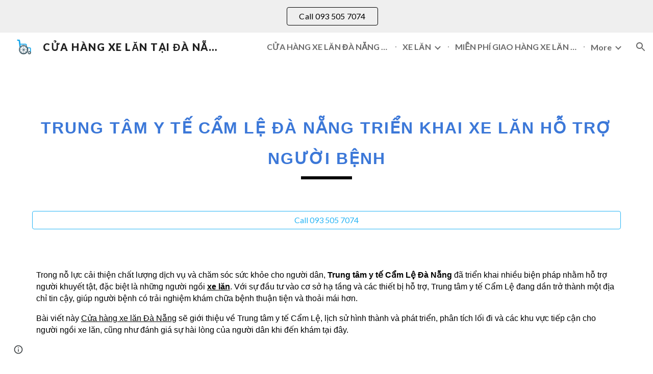

--- FILE ---
content_type: text/html; charset=utf-8
request_url: https://www.xelandanang.com/cau-chuyen-ben-xe-lan-da-nang/ttyt-cam-le-ho-tro-xe-lan-cho-nguoi-benh
body_size: 65416
content:
<!DOCTYPE html><html lang="en-US" itemscope itemtype="http://schema.org/WebPage"><head><script nonce="n11pxfPeDYMaYHT_OXKyWA">window['ppConfig'] = {productName: '6b8ce7c01e3dacd3d2c7a8cd322ff979', deleteIsEnforced:  false , sealIsEnforced:  false , heartbeatRate:  0.5 , periodicReportingRateMillis:  60000.0 , disableAllReporting:  false };(function(){'use strict';function k(a){var b=0;return function(){return b<a.length?{done:!1,value:a[b++]}:{done:!0}}}function l(a){var b=typeof Symbol!="undefined"&&Symbol.iterator&&a[Symbol.iterator];if(b)return b.call(a);if(typeof a.length=="number")return{next:k(a)};throw Error(String(a)+" is not an iterable or ArrayLike");}var m=typeof Object.defineProperties=="function"?Object.defineProperty:function(a,b,c){if(a==Array.prototype||a==Object.prototype)return a;a[b]=c.value;return a};
function n(a){a=["object"==typeof globalThis&&globalThis,a,"object"==typeof window&&window,"object"==typeof self&&self,"object"==typeof global&&global];for(var b=0;b<a.length;++b){var c=a[b];if(c&&c.Math==Math)return c}throw Error("Cannot find global object");}var p=n(this);function q(a,b){if(b)a:{var c=p;a=a.split(".");for(var d=0;d<a.length-1;d++){var e=a[d];if(!(e in c))break a;c=c[e]}a=a[a.length-1];d=c[a];b=b(d);b!=d&&b!=null&&m(c,a,{configurable:!0,writable:!0,value:b})}}
q("Object.is",function(a){return a?a:function(b,c){return b===c?b!==0||1/b===1/c:b!==b&&c!==c}});q("Array.prototype.includes",function(a){return a?a:function(b,c){var d=this;d instanceof String&&(d=String(d));var e=d.length;c=c||0;for(c<0&&(c=Math.max(c+e,0));c<e;c++){var f=d[c];if(f===b||Object.is(f,b))return!0}return!1}});
q("String.prototype.includes",function(a){return a?a:function(b,c){if(this==null)throw new TypeError("The 'this' value for String.prototype.includes must not be null or undefined");if(b instanceof RegExp)throw new TypeError("First argument to String.prototype.includes must not be a regular expression");return this.indexOf(b,c||0)!==-1}});function r(a,b,c){a("https://csp.withgoogle.com/csp/proto/"+encodeURIComponent(b),JSON.stringify(c))}function t(){var a;if((a=window.ppConfig)==null?0:a.disableAllReporting)return function(){};var b,c,d,e;return(e=(b=window)==null?void 0:(c=b.navigator)==null?void 0:(d=c.sendBeacon)==null?void 0:d.bind(navigator))!=null?e:u}function u(a,b){var c=new XMLHttpRequest;c.open("POST",a);c.send(b)}
function v(){var a=(w=Object.prototype)==null?void 0:w.__lookupGetter__("__proto__"),b=x,c=y;return function(){var d=a.call(this),e,f,g,h;r(c,b,{type:"ACCESS_GET",origin:(f=window.location.origin)!=null?f:"unknown",report:{className:(g=d==null?void 0:(e=d.constructor)==null?void 0:e.name)!=null?g:"unknown",stackTrace:(h=Error().stack)!=null?h:"unknown"}});return d}}
function z(){var a=(A=Object.prototype)==null?void 0:A.__lookupSetter__("__proto__"),b=x,c=y;return function(d){d=a.call(this,d);var e,f,g,h;r(c,b,{type:"ACCESS_SET",origin:(f=window.location.origin)!=null?f:"unknown",report:{className:(g=d==null?void 0:(e=d.constructor)==null?void 0:e.name)!=null?g:"unknown",stackTrace:(h=Error().stack)!=null?h:"unknown"}});return d}}function B(a,b){C(a.productName,b);setInterval(function(){C(a.productName,b)},a.periodicReportingRateMillis)}
var D="constructor __defineGetter__ __defineSetter__ hasOwnProperty __lookupGetter__ __lookupSetter__ isPrototypeOf propertyIsEnumerable toString valueOf __proto__ toLocaleString x_ngfn_x".split(" "),E=D.concat,F=navigator.userAgent.match(/Firefox\/([0-9]+)\./),G=(!F||F.length<2?0:Number(F[1])<75)?["toSource"]:[],H;if(G instanceof Array)H=G;else{for(var I=l(G),J,K=[];!(J=I.next()).done;)K.push(J.value);H=K}var L=E.call(D,H),M=[];
function C(a,b){for(var c=[],d=l(Object.getOwnPropertyNames(Object.prototype)),e=d.next();!e.done;e=d.next())e=e.value,L.includes(e)||M.includes(e)||c.push(e);e=Object.prototype;d=[];for(var f=0;f<c.length;f++){var g=c[f];d[f]={name:g,descriptor:Object.getOwnPropertyDescriptor(Object.prototype,g),type:typeof e[g]}}if(d.length!==0){c=l(d);for(e=c.next();!e.done;e=c.next())M.push(e.value.name);var h;r(b,a,{type:"SEAL",origin:(h=window.location.origin)!=null?h:"unknown",report:{blockers:d}})}};var N=Math.random(),O=t(),P=window.ppConfig;P&&(P.disableAllReporting||P.deleteIsEnforced&&P.sealIsEnforced||N<P.heartbeatRate&&r(O,P.productName,{origin:window.location.origin,type:"HEARTBEAT"}));var y=t(),Q=window.ppConfig;if(Q)if(Q.deleteIsEnforced)delete Object.prototype.__proto__;else if(!Q.disableAllReporting){var x=Q.productName;try{var w,A;Object.defineProperty(Object.prototype,"__proto__",{enumerable:!1,get:v(),set:z()})}catch(a){}}
(function(){var a=t(),b=window.ppConfig;b&&(b.sealIsEnforced?Object.seal(Object.prototype):b.disableAllReporting||(document.readyState!=="loading"?B(b,a):document.addEventListener("DOMContentLoaded",function(){B(b,a)})))})();}).call(this);
</script><meta charset="utf-8"><script nonce="n11pxfPeDYMaYHT_OXKyWA">var DOCS_timing={}; DOCS_timing['sl']=new Date().getTime();</script><script nonce="n11pxfPeDYMaYHT_OXKyWA">function _DumpException(e) {throw e;}</script><script data-id="_gd" nonce="n11pxfPeDYMaYHT_OXKyWA">window.WIZ_global_data = {"K1cgmc":"%.@.[null,null,null,[1,1,[1764854996,308905000],4],null,25]]","nQyAE":{}};</script><script nonce="n11pxfPeDYMaYHT_OXKyWA">_docs_flag_initialData={"atari-emtpr":false,"atari-eibrm":false,"atari-etm":false,"docs-text-usc":true,"atari-bae":false,"docs-text-etsrdpn":false,"docs-text-etsrds":false,"docs-text-endes":false,"docs-text-escpv":true,"docs-text-ecfs":false,"docs-text-eetxp":false,"docs-text-ettctvs":false,"docs-text-escoubs":false,"docs-text-escivs":false,"docs-text-escitrbs":false,"docs-text-eiosmc":false,"docs-text-etb":false,"docs-text-esbefr":false,"docs-etshc":false,"docs-text-tbcb":2.0E7,"docs-efsmsdl":false,"docs-text-etof":false,"docs-text-ehlb":false,"docs-text-dwit":false,"docs-text-elawp":false,"docs-eec":true,"docs-esff":false,"docs-idu":false,"docs-sup":"","docs-dli":false,"docs-liap":"/naLogImpressions","ilcm":{"eui":"AHKXmL1U9vWCYKWbrvs0B0CyyDnkQdnwb9ckrP3rf7IPy1fgMGbKooxHAdkLOd_Q2WnDF3IAM0_T","je":1,"sstu":1765043986794896,"si":"CJGT4p7FqZEDFZZFNwgdOAI32g","gsc":null,"ei":[5703839,5704621,5706832,5706836,5738513,5738529,5740798,5740814,5743108,5743124,5747267,5758807,5758823,5762243,5762259,5773662,5773678,5774836,5774852,5776501,5776517,5784931,5784947,5784951,5784967,14101306,14101502,14101510,14101534,49472063,49472071,49643568,49643576,49644015,49644023,49769337,49769345,49822921,49822929,49823164,49823172,49833462,49833470,49842855,49842863,49924706,49924714,50266222,50266230,50273528,50273536,50297076,50297084,50549555,50549563,50561343,50561351,50586962,50586970,70971256,70971264,71038255,71038263,71079938,71079946,71085241,71085249,71120968,71120976,71325556,71325564,71387889,71387897,71429507,71429515,71465947,71465955,71478200,71478208,71478589,71478597,71528597,71528605,71530083,71530091,71544834,71544842,71545513,71545521,71546425,71546433,71642103,71642111,71658040,71658048,71659813,71659821,71689860,71689868,71710040,71710048,71742921,71742937,71798420,71798436,71798440,71798456,71855000,71855008,71897827,71897835,71960540,71960548,94327671,94327679,94333163,94333171,94353368,94353376,94434257,94434265,94507744,94507752,94509890,94509898,94523168,94523176,94624865,94624873,94629757,94629765,94660795,94660803,94661802,94661810,94692298,94692306,94744856,94744864,94785229,94785237,94862087,94862095,94864653,94864661,94904089,94904097,94918952,94918960,95087186,95087194,95087217,95087225,95112873,95112881,95118561,95118569,95135933,95135941,95234871,95234879,95273169,95273177,95314802,95314810,95317482,95317490,99265946,99265954,99338440,99338448,99368792,99368800,99402331,99402339,99440853,99440861,99457807,99457815,101508355,101508363,101519280,101519288,101562406,101562414,101631191,101631199,101659254,101659262,101687117,101687125,101754342,101754350,101836971,101836979,101837416,101837424,101855239,101855247,101917185,101917193,101922739,101922747,101922880,101922888,102030642,102030650,102070930,102070938,102074087,102074095,102146687,102146695,102161447,102161455,102198282,102198290,102199034,102199050,102244489,102244497,102249831,102262249,102262257,102280628,102280636,102287864,102287872,102343036,102343044,102343380,102343388,102402679,102402687,102428666,102428674,102430621,102430629,102469860,102469868,102515093,102515098,102517339,102517344,102673375,102685384,102685389,102685923,102685928,102690600,102690608,102691157,102691162,102718396,102721215,102721220,102741226,102741234,102762315,102762323,102774707,102774715,102787563,102807790,102807798,102867835,102867843,102887236,102887244,102903660,102903668,102909750,102909755,102921493,102921501,102925819,102925827,102926523,102926531,102932587,102932595,102944189,102944194,102944268,102944273,102944503,102944508,102944582,102944587,102944680,102944685,102944785,102944790,102956685,102956693,102969762,102969770,102972669,102972677,102973360,102973368,102984172,102984180,102988272,102988277,103011418,103011426,103067174,103067182,103067487,103067495,103068916,103068924,103176010,103176018,103176419,103176427,103288306,103288314,103296034,103296042,103343830,103343838,103354296,103354304,103354852,103354860,103355353,103355361,103355643,103355651,104519319,104519335,104530130,104573899,104573907,104615595,104615603,104661247,104661255,104663867,104663883,104699504,104699512,104732763,104732771,104764124,104764132,104792933,104792938,104801546,104801554,104869084,104869092,104874944,104874960,104907811,104907819,104940397,104940405,104962265,104975008,104975016,104983169,104983177,105060739,105060747,105072273,105072281,105080086,105080088,105082097,105082105,105120751,105120767,105140245,105140253,105143309,105143317,105180894,105180902,105276179,105276184,105283687,105283695,105293726,105293734,105302073,105302081,105346285,105346293,105360418,105360426,105360882,105360890,105393811,105393819,105439171,105439179,115509982,115509990,115533919,115533924,115626258,115626266,115629952,115629960,115669258,115669266,115748247,115748252,115769458,115769466,115786272,115786280,115808234,115808242,115895896,115895904,115996281,115996289,116055453,116055461,116059345,116059353,116086373,116095154,116095162,116100583,116203363,116203368,116221334,116221342,116276461,116276469,116307748,116361228,116371628,116371636,116407665,116420468,116425644,116428005,116428882,116449516,116503942,116503963,116542685,116550348,116555485,116556461,116593747,116670655,116685398,116685788,116704081,116704119],"crc":0,"cvi":[]},"docs-ccdil":false,"docs-eil":true,"info_params":{},"buildLabel":"editors.sites-viewer-frontend_20251201.02_p2","docs-show_debug_info":false,"atari-jefp":"/_/view/jserror","docs-jern":"view","atari-rhpp":"/_/view","docs-ecuach":false,"docs-cclt":2033,"docs-ecci":true,"docs-esi":false,"docs-efypr":true,"docs-eyprp":true,"docs-li":"104240","docs-trgthnt":"","docs-etmhn":false,"docs-thnt":"","docs-hbt":[],"docs-hdet":["nMX17M8pQ0kLUkpsP190WPbQDRJQ","17hED8kG50kLUkpsP190TThQn3DA","BDNZR4PXx0kLUkpsP190SJtNPkYt","Etj5wJCQk0kLUkpsP190NwiL8UMa","xCLbbDUPA0kLUkpsP190XkGJiPUm","2NUkoZehW0kLUkpsP190UUNLiXW9","yuvYtd5590kLUkpsP190Qya5K4UR","ZH4rzt2uk0kLUkpsP190UDkF5Bkq","uQUQhn57A0kLUkpsP190WHoihP41","93w8zoRF70kLUkpsP190TxXbtSeV","fAPatjr1X0kLUkpsP190SaRjNRjw","T4vgqqjK70kLUkpsP190ScPehgAW","JyFR2tYWZ0kLUkpsP190Rn3HzkxT","ufXj7vmeJ0kLUkpsP190QURhvJn2","KFks7UeZ30kLUkpsP190UUMR6cvh","LcTa6EjeC0kLUkpsP190RKgvW5qi","s3UFcjGjt0kLUkpsP190Z45ftWRr","o99ewBQXy0kLUkpsP190Nq2qr6tf","PHVyy5uSS0kLUkpsP190SUsYo8gQ","yZn21akid0iSFTCbiEB0WPiGEST3","h2TtqzmQF0kLUkpsP190YPJiQt7p","MZi9vb5UC0kLUkpsP190ReUhvVjy","dSR6SPjB80kLUkpsP190Y3xHa9qA","Bz6B7VmLu0kLUkpsP190W3FeobP7","AiLoubzsd0kLUkpsP190XtYNPgYT","2J3DVQoVh0kLUkpsP190R5wShSrC","MLmbZasLS0kLUkpsP190YHf6Zjsf","S1T4ezMsZ0kLUkpsP190U6GfQUxi","LwAAPYPwi0kLUkpsP190TR4aaiFR","N5u4VeWhx0iSFTCbiEB0VUTNdX6g","XM16tjwrD0iSFTCbiEB0NfzvTeuU","ybYTJk1eD0iSFTCbiEB0QV4rkzSF","TgXar1TSG0iSFTCbiEB0SsXMaKuP","JYfGDkExa0iSFTCbiEB0TTQnEDtH","2i9JBUZ3w0iSFTCbiEB0RytbUoNq","pgvTVXNKa0iSFTCbiEB0ShqmBTMR","NsVnd81bW0iSFTCbiEB0RhcXEK9M","rTQirATnb0iSFTCbiEB0W5cPcA7D","wNyww2Syr0iSFTCbiEB0Pzsbemba","DVdpfbqGj0iSFTCbiEB0RP4dMdFg","WKN3dsuG20iSFTCbiEB0NtEYhMK7","S5iPRteXX0iSFTCbiEB0YkMazE6h","6hmou1AcB0iSFTCbiEB0R9rZWXdz","wvo4NcLUj0iSFTCbiEB0Tt7mcVxE","HWuSeN2AB0iSFTCbiEB0PoBwHT2F","rMLvYG5Cd0iSFTCbiEB0VMB6o5sk","EnxXFzAMR0iSFTCbiEB0NxWnFJEU","rTcCMw3BM0mHq3jmV6o0RHeAExRK","HUYzfGVRa0mHq3jmV6o0Uxe2caXK","1XYMmM1Cu0mHq3jmV6o0Z3pEi8xm","xHhMJiXiV0mHq3jmV6o0WB8WinyM","xwSFpxEiU0mHq3jmV6o0PcnvcKmd","4MBkBg26q0mHq3jmV6o0QeKPRMpY","y5g8iW2T80mHq3jmV6o0Nr8SAj4C","W9YRKy3Lb0iSFTCbiEB0Xfs1EfPr","Ed3nhrN8D0iSFTCbiEB0RN4bJ53y","zxDKY7PC10iSFTCbiEB0UDYPJwDZ","bhEyDmbwi0mHq3jmV6o0TngCF1v2","6rKYZ6uHA0mHq3jmV6o0TeDZjgB8","71Deousgx0mHq3jmV6o0WXBQiyzi","sVEZbUAa70mHq3jmV6o0TNq1M7FF","8ZPFZT5nG0mHq3jmV6o0PJ5yoVh4","P55v8p4Lk0mHq3jmV6o0VjggjHMV","QqnZoz9ko0mHq3jmV6o0QskzBcHn","6nr31z9Wv0mERqSGkGf0VhuvAXWC","RLHeYNm410mERqSGkGf0Y817EUFK","vmx68XtfJ0mERqSGkGf0RCUBfsQr","687J7yD1q0mERqSGkGf0RVmMYHo1","qwhWQy8Zi0mERqSGkGf0W2tdypUF","wF8Sk241e0mERqSGkGf0YNtN6gpV","ijUhdx2QN0mERqSGkGf0TSD26iBJ","3iBLaMnuG0mERqSGkGf0VdY8XuLS","cFR77YEGo0iSFTCbiEB0PcMDWjX2","evUYuNCS80mERqSGkGf0Psi8j3Dw","soWncRV7C0mERqSGkGf0PZheXrWA","TvjoiCaar0mERqSGkGf0S9qS5adj","txL54xWLC0mERqSGkGf0XoEGTvCu","MP3EsW1un0mERqSGkGf0QDkfTxat","N1q4Y3fqz0mERqSGkGf0W1oPWWoc","pnKWhXiJi0mERqSGkGf0RDJejrBm","ffZmMGtYT0suK1NZr2K0QUxSzEMN","NagbcZWyB0suK1NZr2K0SJmfmJ3n","KMcLKvubv0suK1NZr2K0PLMUJ7zr","a13ejFS5i0suK1NZr2K0WzewY5tP","pZ1hXv7ve0suK1NZr2K0U5qoNhyU","pwLDucJZU0ezFcgqx310NgtmYpbV","TCKDVQ6J0Bn3gbW4AcZC0PQKypCa","Z7vabQzZ0Bn3gbW4AcZC0TfvmSab","UUNcLtsso0mERqSGkGf0Uwg2tMZa","wYCZkqoz10fBWirfAym0S1sADKbJ"],"docs-hunds":false,"docs-hae":"PROD","docs-ehn":false,"docs-epq":true,"docs-upap":"/_/view/prefs"}; _docs_flag_cek= null ; if (window['DOCS_timing']) {DOCS_timing['ifdld']=new Date().getTime();}</script><meta name="viewport" content="width=device-width, initial-scale=1"><meta http-equiv="X-UA-Compatible" content="IE=edge"><meta name="referrer" content="strict-origin-when-cross-origin"><link rel="icon" href="https://lh3.googleusercontent.com/sitesv/[base64]"><meta property="og:title" content="CỬA HÀNG XE LĂN TẠI ĐÀ NẴNG 093 505 7074 - TTYT CẨM LỆ HỖ TRỢ XE LĂN CHĂM SÓC NGƯỜI BỆNH"><meta property="og:type" content="website"><meta property="og:url" content="https://www.xelandanang.com/cau-chuyen-ben-xe-lan-da-nang/ttyt-cam-le-ho-tro-xe-lan-cho-nguoi-benh"><meta property="og:description" content="Cửa hàng Xe lăn Đà Nẵng - xelandanang.com tự hào là địa chỉ uy tín hàng đầu tại Đà Nẵng, chuyên cung cấp xe lăn các loại, thiết bị hỗ trợ người khuyết tật và người cao tuổi với chất lượng đảm bảo, giá cả hợp lý cùng dịch vụ khách hàng tận tâm.
Thông tin liên hệ mua và thuê xe lăn Đà Nẵng
Địa chỉ:"><meta itemprop="name" content="CỬA HÀNG XE LĂN TẠI ĐÀ NẴNG 093 505 7074 - TTYT CẨM LỆ HỖ TRỢ XE LĂN CHĂM SÓC NGƯỜI BỆNH"><meta itemprop="description" content="Cửa hàng Xe lăn Đà Nẵng - xelandanang.com tự hào là địa chỉ uy tín hàng đầu tại Đà Nẵng, chuyên cung cấp xe lăn các loại, thiết bị hỗ trợ người khuyết tật và người cao tuổi với chất lượng đảm bảo, giá cả hợp lý cùng dịch vụ khách hàng tận tâm.
Thông tin liên hệ mua và thuê xe lăn Đà Nẵng
Địa chỉ:"><meta itemprop="url" content="https://www.xelandanang.com/cau-chuyen-ben-xe-lan-da-nang/ttyt-cam-le-ho-tro-xe-lan-cho-nguoi-benh"><meta itemprop="thumbnailUrl" content="https://lh3.googleusercontent.com/sitesv/AAzXCkd_6-OKOKKuGh98Jr4zC6uv5DqLDgcdyn4GN0sk7yL-s6zHYNzQSqn5eSN6KSHZCJTvBBd5_zNEj0kveXegtwtze5fiLul4BskLJL89cUnQMCH8xefG-ZAO1BW46Pc1QpxQ_iMjzcjZ-qtML3V56IS92OcdoNKVN7rhY6DXjpN64QODpm6WlDcxiCU=w16383"><meta itemprop="image" content="https://lh3.googleusercontent.com/sitesv/AAzXCkd_6-OKOKKuGh98Jr4zC6uv5DqLDgcdyn4GN0sk7yL-s6zHYNzQSqn5eSN6KSHZCJTvBBd5_zNEj0kveXegtwtze5fiLul4BskLJL89cUnQMCH8xefG-ZAO1BW46Pc1QpxQ_iMjzcjZ-qtML3V56IS92OcdoNKVN7rhY6DXjpN64QODpm6WlDcxiCU=w16383"><meta itemprop="imageUrl" content="https://lh3.googleusercontent.com/sitesv/AAzXCkd_6-OKOKKuGh98Jr4zC6uv5DqLDgcdyn4GN0sk7yL-s6zHYNzQSqn5eSN6KSHZCJTvBBd5_zNEj0kveXegtwtze5fiLul4BskLJL89cUnQMCH8xefG-ZAO1BW46Pc1QpxQ_iMjzcjZ-qtML3V56IS92OcdoNKVN7rhY6DXjpN64QODpm6WlDcxiCU=w16383"><meta property="og:image" content="https://lh3.googleusercontent.com/sitesv/AAzXCkd_6-OKOKKuGh98Jr4zC6uv5DqLDgcdyn4GN0sk7yL-s6zHYNzQSqn5eSN6KSHZCJTvBBd5_zNEj0kveXegtwtze5fiLul4BskLJL89cUnQMCH8xefG-ZAO1BW46Pc1QpxQ_iMjzcjZ-qtML3V56IS92OcdoNKVN7rhY6DXjpN64QODpm6WlDcxiCU=w16383"><link href="https://fonts.googleapis.com/css?family=Lato%3A400%2C400italic%2C700%2C900&display=swap" rel="stylesheet" nonce="DazJhHXwTePAXeDydy_TDg"><link href="https://fonts.googleapis.com/css?family=Google+Sans:400,500|Roboto:300,400,500,700|Source+Code+Pro:400,700&display=swap" rel="stylesheet" nonce="DazJhHXwTePAXeDydy_TDg"><link href="https://fonts.googleapis.com/css?family=Oswald%3Ai%2Cbi%2C700%2C500&display=swap" rel="stylesheet" nonce="DazJhHXwTePAXeDydy_TDg"><style nonce="DazJhHXwTePAXeDydy_TDg">@media only screen and (max-width: 479px){.puwcIf{font-size: 20.0pt;}}@media only screen and (min-width: 480px) and (max-width: 767px){.puwcIf{font-size: 22.0pt;}}@media only screen and (min-width: 768px) and (max-width: 1279px){.puwcIf{font-size: 24.0pt;}}@media only screen and (min-width: 1280px){.puwcIf{font-size: 24.0pt;}}</style><script nonce="n11pxfPeDYMaYHT_OXKyWA">(function() {var img = new Image().src = "https://ssl.gstatic.com/atari/images/results-not-loaded.svg";})();</script><link rel="stylesheet" href="https://www.gstatic.com/_/atari/_/ss/k=atari.vw.nL9MWs4n8uA.L.W.O/am=QAAGIA/d=1/rs=AGEqA5khNb42Sa1n7bvsSr-m1NggitZeIg" data-id="_cl" nonce="DazJhHXwTePAXeDydy_TDg"><script nonce="n11pxfPeDYMaYHT_OXKyWA"></script><title>CỬA HÀNG XE LĂN TẠI ĐÀ NẴNG 093 505 7074 - TTYT CẨM LỆ HỖ TRỢ XE LĂN CHĂM SÓC NGƯỜI BỆNH</title><style jsname="ptDGoc" nonce="DazJhHXwTePAXeDydy_TDg">.M63kCb{background-color: rgba(255,255,255,1);}.OUGEr{color: rgba(33,33,33,1);}.duRjpb .OUGEr{color: rgba(0,0,0,1);}.JYVBee .OUGEr{color: rgba(0,0,0,1);}.OmQG5e .OUGEr{color: rgba(0,0,0,1);}.iwQgFb{background-color: rgba(211,211,211,1);}.ySLm4c{font-family: Lato, sans-serif;}.CbiMKe{background-color: rgba(40,181,245,1);}.qeLZfd .zfr3Q{color: rgba(33,33,33,1);}.qeLZfd .qnVSj{color: rgba(33,33,33,1);}.qeLZfd .Glwbz{color: rgba(33,33,33,1);}.qeLZfd .duRjpb{color: rgba(0,0,0,1);}.qeLZfd .qLrapd{color: rgba(0,0,0,1);}.qeLZfd .JYVBee{color: rgba(0,0,0,1);}.qeLZfd .aHM7ed{color: rgba(0,0,0,1);}.qeLZfd .OmQG5e{color: rgba(0,0,0,1);}.qeLZfd .NHD4Gf{color: rgba(0,0,0,1);}.qeLZfd .aw5Odc{color: rgba(0,0,0,1);}.qeLZfd .dhtgD:hover{color: rgba(0,0,0,1);}.qeLZfd .dhtgD:visited{color: rgba(0,0,0,1);}.qeLZfd .iwQgFb{background-color: rgba(192,205,209,1);}.qeLZfd .OUGEr{color: rgba(33,33,33,1);}.qeLZfd .duRjpb .OUGEr{color: rgba(0,0,0,1);}.qeLZfd .JYVBee .OUGEr{color: rgba(0,0,0,1);}.qeLZfd .OmQG5e .OUGEr{color: rgba(0,0,0,1);}.qeLZfd:before{background-color: rgba(233,248,254,1); display: block;}.lQAHbd .zfr3Q{color: rgba(0,0,0,1);}.lQAHbd .qnVSj{color: rgba(0,0,0,1);}.lQAHbd .Glwbz{color: rgba(0,0,0,1);}.lQAHbd .duRjpb{color: rgba(0,0,0,1);}.lQAHbd .qLrapd{color: rgba(0,0,0,1);}.lQAHbd .JYVBee{color: rgba(0,0,0,1);}.lQAHbd .aHM7ed{color: rgba(0,0,0,1);}.lQAHbd .OmQG5e{color: rgba(0,0,0,1);}.lQAHbd .NHD4Gf{color: rgba(0,0,0,1);}.lQAHbd .aw5Odc{color: rgba(0,0,0,1);}.lQAHbd .dhtgD:hover{color: rgba(0,0,0,1);}.lQAHbd .dhtgD:visited{color: rgba(0,0,0,1);}.lQAHbd .iwQgFb{background-color: rgba(145,217,250,1);}.lQAHbd .OUGEr{color: rgba(0,0,0,1);}.lQAHbd .duRjpb .OUGEr{color: rgba(0,0,0,1);}.lQAHbd .JYVBee .OUGEr{color: rgba(0,0,0,1);}.lQAHbd .OmQG5e .OUGEr{color: rgba(0,0,0,1);}.lQAHbd .CbiMKe{background-color: rgba(255,255,255,1);}.lQAHbd:before{background-color: rgba(40,181,245,1); display: block;}.cJgDec .zfr3Q{color: rgba(255,255,255,1);}.cJgDec .zfr3Q .OUGEr{color: rgba(255,255,255,1);}.cJgDec .qnVSj{color: rgba(255,255,255,1);}.cJgDec .Glwbz{color: rgba(255,255,255,1);}.cJgDec .qLrapd{color: rgba(255,255,255,1);}.cJgDec .aHM7ed{color: rgba(255,255,255,1);}.cJgDec .NHD4Gf{color: rgba(255,255,255,1);}.cJgDec .IFuOkc:before{background-color: rgba(33,33,33,1); opacity: 0; display: block;}.O13XJf{height: 310px; padding-bottom: 50px; padding-top: 50px;}.O13XJf .IFuOkc{background-image: url(https://ssl.gstatic.com/atari/images/aristotle-header-dark.jpg);}.O13XJf .IFuOkc:before{background-color: rgba(33,33,33,1); opacity: 0.5; display: block;}.O13XJf .zfr3Q{color: rgba(255,255,255,1);}.O13XJf .qnVSj{color: rgba(255,255,255,1);}.O13XJf .Glwbz{color: rgba(255,255,255,1);}.O13XJf .duRjpb{color: rgba(255,255,255,1);}.O13XJf .qLrapd{color: rgba(255,255,255,1);}.O13XJf .JYVBee{color: rgba(255,255,255,1);}.O13XJf .aHM7ed{color: rgba(255,255,255,1);}.O13XJf .OmQG5e{color: rgba(255,255,255,1);}.O13XJf .NHD4Gf{color: rgba(255,255,255,1);}.tpmmCb .zfr3Q{color: rgba(33,33,33,1);}.tpmmCb .zfr3Q .OUGEr{color: rgba(33,33,33,1);}.tpmmCb .qnVSj{color: rgba(33,33,33,1);}.tpmmCb .Glwbz{color: rgba(33,33,33,1);}.tpmmCb .qLrapd{color: rgba(33,33,33,1);}.tpmmCb .aHM7ed{color: rgba(33,33,33,1);}.tpmmCb .NHD4Gf{color: rgba(33,33,33,1);}.tpmmCb .IFuOkc:before{background-color: rgba(255,255,255,1); display: block;}.tpmmCb .Wew9ke{fill: rgba(33,33,33,1);}.dhtgD:hover{color: rgba(0,0,0,1);}.dhtgD:active{color: rgba(0,0,0,1);}.Zjiec{color: rgba(0,0,0,1); font-family: Lato, sans-serif; font-size: 17pt; font-weight: 900; letter-spacing: 1px; padding-bottom: 57px; padding-left: 21.5px; padding-right: 21.5px; padding-top: 8px; text-align: center; text-transform: uppercase;}.XMyrgf{margin-top: 0px; margin-left: 21.5px; margin-bottom: 24px; margin-right: 21.5px; text-align: center;}.TlfmSc{color: rgba(40,181,245,1); font-family: Lato, sans-serif; font-size: 15pt; font-weight: 900; letter-spacing: 1.5px; text-transform: uppercase;}.Mz8gvb{color: rgba(40,181,245,1);}.zDUgLc{background-color: rgba(255,255,255,1); border-bottom-style: solid; border-bottom-width: 1px; border-color: rgba(204,204,204,1);}.QTKDff.chg4Jd:focus{background-color: rgba(255,255,255,0.1199999973);}.YTv4We{color: rgba(0,0,0,1);}.YTv4We:hover:before{background-color: rgba(183,153,81,0.1199999973); display: block;}.YTv4We.chg4Jd:focus:before{border-color: rgba(183,153,81,0.3600000143); display: block;}.eWDljc{background-color: rgba(255,255,255,1);}.eWDljc .hDrhEe{padding-left: 8px;}.ZXW7w{color: rgba(106,106,106,1); opacity: 0.6;}.PsKE7e{color: rgba(106,106,106,1); font-family: Lato, sans-serif; font-size: 12pt; font-weight: 700;}.lhZOrc{color: rgba(33,33,33,1);}.hDrhEe:hover{color: rgba(33,33,33,1);}.M9vuGd{color: rgba(33,33,33,1); font-weight: 900;}.jgXgSe:hover{color: rgba(33,33,33,1);}.j10yRb:hover{color: rgba(33,33,33,1);}.j10yRb.chg4Jd:focus:before{border-color: rgba(33,33,33,0.3600000143); display: block;}.tCHXDc{color: rgba(106,106,106,1);}.iWs3gf.chg4Jd:focus{background-color: rgba(106,106,106,0.1199999973);}.wgxiMe{background-color: rgba(255,255,255,1); border-color: rgba(0,0,0,0.150000006); border-style: solid; border-width: 1px;}.fOU46b .TlfmSc{color: rgba(255,255,255,1);}.fOU46b .KJll8d{background-color: rgba(255,255,255,1);}.fOU46b .Mz8gvb{color: rgba(255,255,255,1);}.fOU46b .Mz8gvb.chg4Jd:focus:before{border-color: rgba(255,255,255,1); display: block;}.fOU46b .qV4dIc{color: rgba(255,255,255,0.8700000048);}.fOU46b .jgXgSe:hover{color: rgba(255,255,255,1);}.fOU46b .M9vuGd{color: rgba(255,255,255,1);}.fOU46b .tCHXDc{color: rgba(255,255,255,0.8700000048);}.fOU46b .iWs3gf.chg4Jd:focus{background-color: rgba(255,255,255,0.1199999973);}.fOU46b .G8QRnc .Mz8gvb{color: rgba(0,0,0,0.8000000119);}.fOU46b .G8QRnc .Mz8gvb.chg4Jd:focus:before{border-color: rgba(0,0,0,0.8000000119); display: block;}.fOU46b .G8QRnc .ZXW7w{color: rgba(0,0,0,0.8000000119);}.fOU46b .G8QRnc .TlfmSc{color: rgba(0,0,0,0.8000000119);}.fOU46b .G8QRnc .KJll8d{background-color: rgba(0,0,0,0.8000000119);}.fOU46b .G8QRnc .qV4dIc{color: rgba(0,0,0,0.6399999857);}.fOU46b .G8QRnc .jgXgSe:hover{color: rgba(0,0,0,0.8199999928);}.fOU46b .G8QRnc .M9vuGd{color: rgba(0,0,0,0.8199999928);}.fOU46b .G8QRnc .tCHXDc{color: rgba(0,0,0,0.6399999857);}.fOU46b .G8QRnc .iWs3gf.chg4Jd:focus{background-color: rgba(0,0,0,0.1199999973);}.fOU46b .usN8rf .Mz8gvb{color: rgba(0,0,0,0.8000000119);}.fOU46b .usN8rf .Mz8gvb.chg4Jd:focus:before{border-color: rgba(0,0,0,0.8000000119); display: block;}.fOU46b .usN8rf .ZXW7w{color: rgba(0,0,0,0.8000000119);}.fOU46b .usN8rf .TlfmSc{color: rgba(0,0,0,0.8000000119);}.fOU46b .usN8rf .KJll8d{background-color: rgba(0,0,0,0.8000000119);}.fOU46b .usN8rf .qV4dIc{color: rgba(0,0,0,0.6399999857);}.fOU46b .usN8rf .jgXgSe:hover{color: rgba(0,0,0,0.8199999928);}.fOU46b .usN8rf .M9vuGd{color: rgba(0,0,0,0.8199999928);}.fOU46b .usN8rf .tCHXDc{color: rgba(0,0,0,0.6399999857);}.fOU46b .usN8rf .iWs3gf.chg4Jd:focus{background-color: rgba(0,0,0,0.1199999973);}.fOU46b .aCIEDd .qV4dIc{color: rgba(33,33,33,1);}.fOU46b .aCIEDd .TlfmSc{color: rgba(33,33,33,1);}.fOU46b .aCIEDd .KJll8d{background-color: rgba(33,33,33,1);}.fOU46b .aCIEDd .ZXW7w{color: rgba(33,33,33,1);}.fOU46b .aCIEDd .jgXgSe:hover{color: rgba(33,33,33,1); opacity: 0.82;}.fOU46b .aCIEDd .Mz8gvb{color: rgba(33,33,33,1);}.fOU46b .aCIEDd .tCHXDc{color: rgba(33,33,33,1);}.fOU46b .aCIEDd .iWs3gf.chg4Jd:focus{background-color: rgba(33,33,33,0.1199999973);}.fOU46b .a3ETed .qV4dIc{color: rgba(0,0,0,1);}.fOU46b .a3ETed .TlfmSc{color: rgba(0,0,0,1);}.fOU46b .a3ETed .KJll8d{background-color: rgba(0,0,0,1);}.fOU46b .a3ETed .ZXW7w{color: rgba(0,0,0,1);}.fOU46b .a3ETed .jgXgSe:hover{color: rgba(0,0,0,1); opacity: 0.82;}.fOU46b .a3ETed .Mz8gvb{color: rgba(0,0,0,1);}.fOU46b .a3ETed .tCHXDc{color: rgba(0,0,0,1);}.fOU46b .a3ETed .iWs3gf.chg4Jd:focus{background-color: rgba(0,0,0,0.1199999973);}@media only screen and (min-width: 1280px){.XeSM4.b2Iqye.fOU46b .LBrwzc .tCHXDc{color: rgba(255,255,255,0.8700000048);}}.XeSM4.b2Iqye.fOU46b .LBrwzc .iWs3gf.chg4Jd:focus{background-color: rgba(255,255,255,0.1199999973);}@media only screen and (min-width: 1280px){.KuNac.b2Iqye.fOU46b .tCHXDc{color: rgba(0,0,0,0.6399999857);}}.KuNac.b2Iqye.fOU46b .iWs3gf.chg4Jd:focus{background-color: rgba(0,0,0,0.1199999973);}.fOU46b .zDUgLc{opacity: 0;}.LBrwzc .ZXW7w{color: rgba(0,0,0,1);}.LBrwzc .KJll8d{background-color: rgba(0,0,0,1);}.GBy4H .ZXW7w{color: rgba(255,255,255,1);}.GBy4H .KJll8d{background-color: rgba(255,255,255,1);}.eBSUbc{background-color: rgba(255,255,255,1); color: rgba(33,33,33,0.6999999881);}.BFDQOb:hover{color: rgba(33,33,33,1);}.ImnMyf{background-color: rgba(255,255,255,1); color: rgba(33,33,33,1);}.Vs12Bd{background-color: rgba(233,248,254,1); color: rgba(33,33,33,1);}.S5d9Rd{background-color: rgba(40,181,245,1); color: rgba(0,0,0,1);}.zfr3Q{color: rgba(33,33,33,1); font-family: Lato, sans-serif; font-size: 12pt; font-weight: 400; line-height: 1.56; margin-top: 16px;}.qnVSj{color: rgba(33,33,33,1);}.Glwbz{color: rgba(33,33,33,1);}.duRjpb{color: rgba(0,0,0,1); font-family: Lato, sans-serif; font-size: 22pt; font-weight: 900; letter-spacing: 1px; line-height: 1.5; margin-top: 28px; text-transform: uppercase;}.Ap4VC{margin-bottom: -28px;}.qLrapd{color: rgba(0,0,0,1);}.JYVBee{color: rgba(0,0,0,1); font-family: Lato, sans-serif; font-size: 18pt; font-style: normal; font-weight: 700; line-height: 1.56; margin-top: 20px;}.CobnVe{margin-bottom: -20px;}.aHM7ed{color: rgba(0,0,0,1);}.OmQG5e{color: rgba(0,0,0,1); font-family: Lato, sans-serif; font-size: 13pt; font-weight: 700; letter-spacing: 1px; line-height: 1.63; margin-top: 18px;}.GV3q8e{margin-bottom: -18px;}.NHD4Gf{color: rgba(0,0,0,1);}.LB7kq .duRjpb{font-size: 37pt; font-style: normal; font-weight: 900; letter-spacing: 2px; line-height: 1.26; margin-top: 45px;}.LB7kq .baZpAe .duRjpb{padding-bottom: 18px;}.LB7kq .duRjpb:not(.TYR86d):first-child:before{border-bottom-style: solid; border-bottom-width: 8px; border-color: rgba(40,181,245,1); margin-left: auto; margin-right: auto; width: 100px; display: block;}.LB7kq .JYVBee{font-size: 21pt;}@media only screen and (max-width: 479px){.LB7kq .duRjpb{font-size: 26pt;}}@media only screen and (min-width: 480px) and (max-width: 767px){.LB7kq .duRjpb{font-size: 32pt;}}@media only screen and (max-width: 479px){.LB7kq .JYVBee{font-size: 17pt;}}@media only screen and (min-width: 480px) and (max-width: 767px){.LB7kq .JYVBee{font-size: 19pt;}}.O13XJf{height: 310px; padding-bottom: 50px; padding-top: 50px;}@media only screen and (min-width: 480px) and (max-width: 767px){.O13XJf{height: 280px; padding-bottom: 45px; padding-top: 45px;}}@media only screen and (max-width: 479px){.O13XJf{height: 250px; padding-bottom: 40px; padding-top: 40px;}}.SBrW1{height: 480px;}@media only screen and (min-width: 480px) and (max-width: 767px){.SBrW1{height: 480px;}}@media only screen and (max-width: 479px){.SBrW1{height: 400px;}}.Wew9ke{fill: rgba(255,255,255,1);}.gk8rDe{height: 200px; padding-bottom: 40px; padding-top: 60px;}.gk8rDe .zfr3Q{color: rgba(0,0,0,1);}.gk8rDe .duRjpb{color: rgba(0,0,0,1); font-size: 36pt;}.gk8rDe .qLrapd{color: rgba(0,0,0,1);}.gk8rDe .duRjpb:not(.TYR86d):first-child:before{border-bottom-width: 6px; border-color: rgba(0,0,0,1); display: block;}.gk8rDe .JYVBee{color: rgba(33,33,33,1); margin-top: 13px;}.gk8rDe .aHM7ed{color: rgba(33,33,33,1);}.gk8rDe .OmQG5e{color: rgba(33,33,33,1);}.gk8rDe .NHD4Gf{color: rgba(33,33,33,1);}@media only screen and (max-width: 479px){.gk8rDe .duRjpb{font-size: 25pt;}}@media only screen and (min-width: 480px) and (max-width: 767px){.gk8rDe .duRjpb{font-size: 31pt;}}@media only screen and (min-width: 480px) and (max-width: 767px){.gk8rDe{padding-top: 45px;}}@media only screen and (max-width: 479px){.gk8rDe{padding-bottom: 0px; padding-top: 30px;}}.dhtgD{text-decoration: underline;}.JzO0Vc{background-color: rgba(255,255,255,1); border-color: rgba(0,0,0,0.150000006); border-right-style: solid; border-right-width: 1px; font-family: Lato, sans-serif; width: 250px;}@media only screen and (min-width: 1280px){.JzO0Vc{padding-top: 62px;}}.TlfmSc{font-family: Lato, sans-serif; font-size: 15pt; font-weight: 900; letter-spacing: 1.5px; text-transform: uppercase;}.PsKE7e{font-family: Lato, sans-serif; font-size: 12pt;}.IKA38e{line-height: 1.58;}.hDrhEe{padding-bottom: 8px; padding-top: 8px;}.dhtgD:hover{text-decoration: underline;}.Zjiec:before{border-bottom-style: solid; border-bottom-width: 1px; border-color: rgba(0,0,0,1); margin-bottom: 30px; margin-left: auto; margin-right: auto; width: 212px; display: block;}.rgLkl{background-color: rgba(158,158,158,1);}.zDUgLc{border-bottom-style: solid; border-bottom-width: 1px; border-color: rgba(204,204,204,1); opacity: 1;}.QmpIrf{background-color: rgba(40,181,245,1); border-color: rgba(0,0,0,1); color: rgba(0,0,0,1); font-family: Lato, sans-serif; font-size: 12pt; line-height: 22px;}.xkUom{border-color: rgba(40,181,245,1); color: rgba(40,181,245,1); font-family: Lato, sans-serif; font-size: 12pt; line-height: 22px;}.xkUom:hover{background-color: rgba(40,181,245,0.1000000015);}.KjwKmc{color: rgba(40,181,245,1); font-family: Lato, sans-serif; font-size: 12pt; line-height: 22px; line-height: 22px;}.KjwKmc:hover{background-color: rgba(40,181,245,0.1000000015);}.lQAHbd .QmpIrf{background-color: rgba(255,255,255,1); border-color: rgba(0,0,0,1); color: rgba(0,0,0,1); font-family: Lato, sans-serif; font-size: 12pt; line-height: 22px;}.lQAHbd .xkUom{border-color: rgba(255,255,255,1); color: rgba(255,255,255,1); font-family: Lato, sans-serif; font-size: 12pt; line-height: 22px;}.lQAHbd .xkUom:hover{background-color: rgba(255,255,255,0.1000000015);}.lQAHbd .KjwKmc{color: rgba(255,255,255,1); font-family: Lato, sans-serif; font-size: 12pt; line-height: 22px;}.lQAHbd .KjwKmc:hover{background-color: rgba(255,255,255,0.1000000015);}.lQAHbd .Mt0nFe{border-color: rgba(0,0,0,0.200000003);}.cJgDec .QmpIrf{background-color: rgba(255,255,255,1); border-color: rgba(0,0,0,1); color: rgba(0,0,0,1); font-family: Lato, sans-serif; font-size: 12pt; line-height: 22px;}.cJgDec .xkUom{border-color: rgba(255,255,255,1); color: rgba(255,255,255,1); font-family: Lato, sans-serif; font-size: 12pt; line-height: 22px;}.cJgDec .xkUom:hover{background-color: rgba(255,255,255,0.1000000015);}.cJgDec .KjwKmc{color: rgba(255,255,255,1); font-family: Lato, sans-serif; font-size: 12pt; line-height: 22px;}.cJgDec .KjwKmc:hover{background-color: rgba(255,255,255,0.1000000015);}.tpmmCb .QmpIrf{background-color: rgba(255,255,255,1); border-color: rgba(0,0,0,1); color: rgba(0,0,0,1); font-family: Lato, sans-serif; font-size: 12pt; line-height: 22px;}.tpmmCb .xkUom{border-color: rgba(40,181,245,1); color: rgba(40,181,245,1); font-family: Lato, sans-serif; font-size: 12pt; line-height: 22px;}.tpmmCb .xkUom:hover{background-color: rgba(40,181,245,0.1000000015);}.tpmmCb .KjwKmc{color: rgba(40,181,245,1); font-family: Lato, sans-serif; font-size: 12pt; line-height: 22px;}.tpmmCb .KjwKmc:hover{background-color: rgba(40,181,245,0.1000000015);}.gk8rDe .QmpIrf{background-color: rgba(40,181,245,1); border-color: rgba(0,0,0,1); color: rgba(0,0,0,1); font-family: Lato, sans-serif; font-size: 12pt; line-height: 22px;}.gk8rDe .xkUom{border-color: rgba(40,181,245,1); color: rgba(40,181,245,1); font-family: Lato, sans-serif; font-size: 12pt; line-height: 22px;}.gk8rDe .xkUom:hover{background-color: rgba(40,181,245,0.1000000015);}.gk8rDe .KjwKmc{color: rgba(40,181,245,1); font-family: Lato, sans-serif; font-size: 12pt; line-height: 22px;}.gk8rDe .KjwKmc:hover{background-color: rgba(40,181,245,0.1000000015);}.O13XJf .QmpIrf{background-color: rgba(255,255,255,1); border-color: rgba(0,0,0,1); color: rgba(0,0,0,1); font-family: Lato, sans-serif; font-size: 12pt; line-height: 22px;}.O13XJf .xkUom{border-color: rgba(255,255,255,1); color: rgba(255,255,255,1); font-family: Lato, sans-serif; font-size: 12pt; line-height: 22px;}.O13XJf .xkUom:hover{background-color: rgba(255,255,255,0.1000000015);}.O13XJf .KjwKmc{color: rgba(255,255,255,1); font-family: Lato, sans-serif; font-size: 12pt; line-height: 22px;}.O13XJf .KjwKmc:hover{background-color: rgba(255,255,255,0.1000000015);}.Y4CpGd{font-family: Lato, sans-serif; font-size: 12pt;}.CMArNe{background-color: rgba(233,248,254,1);}.TMjjoe{font-family: Lato, sans-serif; font-size: 9pt; line-height: 1.2; margin-top: 0px;}.GBy4H .zDUgLc{border-bottom-width: 0px;}.GBy4H .TlfmSc{color: rgba(255,255,255,0.8700000048);}.GBy4H .Mz8gvb{color: rgba(255,255,255,0.8700000048);}.GBy4H .Mz8gvb.chg4Jd:focus:before{border-color: rgba(255,255,255,0.8700000048); display: block;}.GBy4H .tCHXDc{color: rgba(255,255,255,0.8700000048);}.GBy4H .iWs3gf.chg4Jd:focus{background-color: rgba(255,255,255,0.1199999973);}.GBy4H .wgxiMe{background-color: rgba(0,0,0,1);}.GBy4H .qV4dIc{color: rgba(255,255,255,0.8700000048);}.GBy4H .M9vuGd{color: rgba(255,255,255,0.8700000048);}.GBy4H .Zjiec{color: rgba(255,255,255,0.8700000048);}.GBy4H .Zjiec:before{border-color: rgba(255,255,255,0.8700000048); display: block;}.GBy4H .PsKE7e{color: rgba(255,255,255,0.8700000048);}.GBy4H .lhZOrc.PsKE7e{color: rgba(255,255,255,1);}.GBy4H .aJHbb:hover{color: rgba(255,255,255,1);}.GBy4H .jgXgSe:hover{color: rgba(255,255,255,1);}.GBy4H .M9vuGd:hover{color: rgba(255,255,255,1);}.GBy4H .j10yRb:hover{color: rgba(255,255,255,1);}.GBy4H .eBSUbc{color: rgba(255,255,255,0.8700000048);}.fOU46b .ZXW7w{color: rgba(255,255,255,1);}.fOU46b .GBy4H .zDUgLc{border-bottom-width: 0px; opacity: 1;}.fOU46b .GBy4H .TlfmSc{color: rgba(255,255,255,0.8700000048);}.fOU46b .GBy4H .YTv4We{color: rgba(255,255,255,0.8700000048);}.fOU46b .GBy4H .YTv4We.chg4Jd:focus:before{border-color: rgba(255,255,255,0.8700000048); display: block;}.fOU46b .GBy4H .Mz8gvb{color: rgba(255,255,255,0.8700000048);}.fOU46b .GBy4H .tCHXDc{color: rgba(255,255,255,0.8700000048);}.fOU46b .GBy4H .iWs3gf.chg4Jd:focus{background-color: rgba(255,255,255,0.1199999973);}.fOU46b .GBy4H .qV4dIc{color: rgba(255,255,255,0.8700000048);}.fOU46b .GBy4H .M9vuGd{color: rgba(255,255,255,0.8700000048);}.fOU46b .GBy4H .Zjiec{color: rgba(255,255,255,0.8700000048);}.fOU46b .GBy4H .Zjiec:before{border-color: rgba(255,255,255,0.8700000048); display: block;}.fOU46b .GBy4H .PsKE7e{color: rgba(255,255,255,0.8700000048);}.fOU46b .GBy4H .lhZOrc.PsKE7e{color: rgba(255,255,255,1);}.fOU46b .GBy4H .aJHbb:hover{color: rgba(255,255,255,1);}.fOU46b .GBy4H .jgXgSe:hover{color: rgba(255,255,255,1);}.fOU46b .GBy4H .M9vuGd:hover{color: rgba(255,255,255,1);}.fOU46b .LBrwzc .ZXW7w{color: rgba(0,0,0,1);}.fOU46b .LBrwzc .zDUgLc{opacity: 1; border-bottom-style: none;}.fOU46b .LBrwzc .Mz8gvb{color: rgba(33,33,33,1); border-bottom-style: none;}.LBrwzc .TlfmSc{color: rgba(33,33,33,1);}.LBrwzc .YTv4We{color: rgba(33,33,33,1);}.LBrwzc .YTv4We.chg4Jd:focus:before{border-color: rgba(33,33,33,1); display: block;}.LBrwzc .Mz8gvb{color: rgba(33,33,33,1); border-color: rgba(204,204,204,1); border-bottom-style: solid; border-bottom-width: 1px;}.LBrwzc .tCHXDc{color: rgba(106,106,106,1);}.LBrwzc .iWs3gf.chg4Jd:focus{background-color: rgba(106,106,106,0.1199999973);}.LBrwzc .qV4dIc{color: rgba(106,106,106,1);}.LBrwzc .M9vuGd{color: rgba(33,33,33,1);}.LBrwzc .Zjiec{color: rgba(33,33,33,1);}.LBrwzc .Zjiec:before{border-color: rgba(33,33,33,1); display: block;}.LBrwzc .IKA38e{color: rgba(106,106,106,1);}.LBrwzc .lhZOrc.IKA38e{color: rgba(33,33,33,1);}.LBrwzc .eBSUbc{color: rgba(106,106,106,1);}.LBrwzc .hDrhEe:hover{color: rgba(33,33,33,1);}.LBrwzc .jgXgSe:hover{color: rgba(33,33,33,1);}.LBrwzc .M9vuGd:hover{color: rgba(33,33,33,1);}.QcmuFb{padding-left: 20px;}.vDPrib{padding-left: 40px;}.TBDXjd{padding-left: 60px;}.bYeK8e{padding-left: 80px;}.CuqSDe{padding-left: 100px;}.Havqpe{padding-left: 120px;}.JvDrRe{padding-left: 140px;}.o5lrIf{padding-left: 160px;}.yOJW7c{padding-left: 180px;}.rB8cye{padding-left: 200px;}.RuayVd{padding-right: 20px;}.YzcKX{padding-right: 40px;}.reTV0b{padding-right: 60px;}.vSYeUc{padding-right: 80px;}.PxtZIe{padding-right: 100px;}.ahQMed{padding-right: 120px;}.rzhcXb{padding-right: 140px;}.PBhj0b{padding-right: 160px;}.TlN46c{padding-right: 180px;}.GEdNnc{padding-right: 200px;}@media only screen and (min-width: 1280px){.yxgWrb{margin-left: 250px;}}@media only screen and (max-width: 479px){.Zjiec{font-size: 15pt;}}@media only screen and (min-width: 480px) and (max-width: 767px){.Zjiec{font-size: 16pt;}}@media only screen and (max-width: 479px){.TlfmSc{font-size: 14pt;}}@media only screen and (min-width: 480px) and (max-width: 767px){.TlfmSc{font-size: 14pt;}}@media only screen and (max-width: 479px){.duRjpb{font-size: 18pt;}}@media only screen and (min-width: 480px) and (max-width: 767px){.duRjpb{font-size: 20pt;}}@media only screen and (max-width: 479px){.JYVBee{font-size: 15pt;}}@media only screen and (min-width: 480px) and (max-width: 767px){.JYVBee{font-size: 17pt;}}@media only screen and (max-width: 479px){.OmQG5e{font-size: 13pt;}}@media only screen and (min-width: 480px) and (max-width: 767px){.OmQG5e{font-size: 13pt;}}@media only screen and (max-width: 479px){.TlfmSc{font-size: 14pt;}}@media only screen and (min-width: 480px) and (max-width: 767px){.TlfmSc{font-size: 14pt;}}@media only screen and (max-width: 479px){.TMjjoe{font-size: 9pt;}}@media only screen and (min-width: 480px) and (max-width: 767px){.TMjjoe{font-size: 9pt;}}</style><script nonce="n11pxfPeDYMaYHT_OXKyWA">_at_config = [null,"AIzaSyChg3MFqzdi1P5J-YvEyakkSA1yU7HRcDI","897606708560-a63d8ia0t9dhtpdt4i3djab2m42see7o.apps.googleusercontent.com",null,null,null,null,null,null,null,null,null,null,null,"SITES_%s",null,null,null,null,null,null,null,null,null,["AHKXmL1U9vWCYKWbrvs0B0CyyDnkQdnwb9ckrP3rf7IPy1fgMGbKooxHAdkLOd_Q2WnDF3IAM0_T",1,"CJGT4p7FqZEDFZZFNwgdOAI32g",1765043986794896,[5703839,5704621,5706832,5706836,5738513,5738529,5740798,5740814,5743108,5743124,5747267,5758807,5758823,5762243,5762259,5773662,5773678,5774836,5774852,5776501,5776517,5784931,5784947,5784951,5784967,14101306,14101502,14101510,14101534,49472063,49472071,49643568,49643576,49644015,49644023,49769337,49769345,49822921,49822929,49823164,49823172,49833462,49833470,49842855,49842863,49924706,49924714,50266222,50266230,50273528,50273536,50297076,50297084,50549555,50549563,50561343,50561351,50586962,50586970,70971256,70971264,71038255,71038263,71079938,71079946,71085241,71085249,71120968,71120976,71325556,71325564,71387889,71387897,71429507,71429515,71465947,71465955,71478200,71478208,71478589,71478597,71528597,71528605,71530083,71530091,71544834,71544842,71545513,71545521,71546425,71546433,71642103,71642111,71658040,71658048,71659813,71659821,71689860,71689868,71710040,71710048,71742921,71742937,71798420,71798436,71798440,71798456,71855000,71855008,71897827,71897835,71960540,71960548,94327671,94327679,94333163,94333171,94353368,94353376,94434257,94434265,94507744,94507752,94509890,94509898,94523168,94523176,94624865,94624873,94629757,94629765,94660795,94660803,94661802,94661810,94692298,94692306,94744856,94744864,94785229,94785237,94862087,94862095,94864653,94864661,94904089,94904097,94918952,94918960,95087186,95087194,95087217,95087225,95112873,95112881,95118561,95118569,95135933,95135941,95234871,95234879,95273169,95273177,95314802,95314810,95317482,95317490,99265946,99265954,99338440,99338448,99368792,99368800,99402331,99402339,99440853,99440861,99457807,99457815,101508355,101508363,101519280,101519288,101562406,101562414,101631191,101631199,101659254,101659262,101687117,101687125,101754342,101754350,101836971,101836979,101837416,101837424,101855239,101855247,101917185,101917193,101922739,101922747,101922880,101922888,102030642,102030650,102070930,102070938,102074087,102074095,102146687,102146695,102161447,102161455,102198282,102198290,102199034,102199050,102244489,102244497,102249831,102262249,102262257,102280628,102280636,102287864,102287872,102343036,102343044,102343380,102343388,102402679,102402687,102428666,102428674,102430621,102430629,102469860,102469868,102515093,102515098,102517339,102517344,102673375,102685384,102685389,102685923,102685928,102690600,102690608,102691157,102691162,102718396,102721215,102721220,102741226,102741234,102762315,102762323,102774707,102774715,102787563,102807790,102807798,102867835,102867843,102887236,102887244,102903660,102903668,102909750,102909755,102921493,102921501,102925819,102925827,102926523,102926531,102932587,102932595,102944189,102944194,102944268,102944273,102944503,102944508,102944582,102944587,102944680,102944685,102944785,102944790,102956685,102956693,102969762,102969770,102972669,102972677,102973360,102973368,102984172,102984180,102988272,102988277,103011418,103011426,103067174,103067182,103067487,103067495,103068916,103068924,103176010,103176018,103176419,103176427,103288306,103288314,103296034,103296042,103343830,103343838,103354296,103354304,103354852,103354860,103355353,103355361,103355643,103355651,104519319,104519335,104530130,104573899,104573907,104615595,104615603,104661247,104661255,104663867,104663883,104699504,104699512,104732763,104732771,104764124,104764132,104792933,104792938,104801546,104801554,104869084,104869092,104874944,104874960,104907811,104907819,104940397,104940405,104962265,104975008,104975016,104983169,104983177,105060739,105060747,105072273,105072281,105080086,105080088,105082097,105082105,105120751,105120767,105140245,105140253,105143309,105143317,105180894,105180902,105276179,105276184,105283687,105283695,105293726,105293734,105302073,105302081,105346285,105346293,105360418,105360426,105360882,105360890,105393811,105393819,105439171,105439179,115509982,115509990,115533919,115533924,115626258,115626266,115629952,115629960,115669258,115669266,115748247,115748252,115769458,115769466,115786272,115786280,115808234,115808242,115895896,115895904,115996281,115996289,116055453,116055461,116059345,116059353,116086373,116095154,116095162,116100583,116203363,116203368,116221334,116221342,116276461,116276469,116307748,116361228,116371628,116371636,116407665,116420468,116425644,116428005,116428882,116449516,116503942,116503963,116542685,116550348,116555485,116556461,116593747,116670655,116685398,116685788,116704081,116704119]],null,null,null,null,0,null,null,null,null,null,null,null,null,null,"https://drive.google.com",null,null,null,null,null,null,null,null,null,0,1,null,null,null,null,null,null,null,null,null,null,null,null,null,null,null,null,null,null,null,null,null,null,null,null,null,null,null,null,null,null,null,null,null,null,null,null,null,null,null,null,null,null,null,null,null,null,"v2internal","https://docs.google.com",null,null,null,null,null,null,"https://sites.google.com/new/",null,null,null,null,null,0,null,null,null,null,null,null,null,null,null,null,null,null,null,null,null,null,null,null,null,null,null,1,"",null,null,null,null,null,null,null,null,null,null,null,null,6,null,null,"https://accounts.google.com/o/oauth2/auth","https://accounts.google.com/o/oauth2/postmessageRelay",null,null,null,null,78,"https://sites.google.com/new/?usp\u003dviewer_footer",null,null,null,null,null,null,null,null,null,null,null,null,null,null,null,null,null,null,null,null,null,null,null,null,null,null,null,null,null,null,null,null,null,null,null,null,null,null,null,null,null,null,null,null,null,null,null,null,null,null,null,null,null,"https://www.gstatic.com/atari/embeds/83a60601c213b72fb19c1855fb0c5f26/intermediate-frame-minified.html",1,null,"v2beta",null,null,null,null,null,null,4,"https://accounts.google.com/o/oauth2/iframe",null,null,null,null,null,null,"https://557439288-atari-embeds.googleusercontent.com/embeds/16cb204cf3a9d4d223a0a3fd8b0eec5d/inner-frame-minified.html",null,null,null,null,null,null,null,null,null,null,null,null,null,null,null,null,null,null,null,null,null,null,null,null,null,null,null,null,null,null,null,null,null,null,null,null,null,null,null,null,null,null,null,null,null,null,null,null,null,null,null,null,null,null,null,null,null,null,null,null,null,null,null,null,null,null,0,null,null,null,null,null,null,null,null,null,null,null,null,null,null,null,null,null,null,null,null,null,null,null,null,null,null,null,null,null,null,null,null,null,null,null,null,null,null,null,null,null,null,null,null,null,null,null,null,null,null,null,null,null,null,0,null,null,null,null,null,null,0,null,"",null,null,null,null,null,null,null,null,null,null,null,null,null,null,null,null,null,1,null,null,null,null,0,"[]",null,null,null,null,null,null,null,null,null,null,null,null,null,null,1,null,null,[1765043986796,"editors.sites-viewer-frontend_20251201.02_p2","839222464",null,1,1,""],null,null,null,null,0,null,null,0,null,null,null,null,null,null,null,null,20,500,"https://domains.google.com",null,0,null,null,null,null,null,null,null,null,null,null,null,0,null,null,null,null,null,null,null,null,null,null,1,0,1,0,0,0,0,null,null,null,null,null,"https://www.google.com/calendar/embed",null,null,null,null,0,null,null,null,null,null,null,null,null,null,null,0,null,null,null,null,null,null,null,null,null,null,null,null,null,"PROD",null,null,1,null,null,null,null,"wYCZkqoz10fBWirfAym0S1sADKbJ",null,1,{"500":0,"503":0}]; window.globals = {"enableAnalytics":true,"webPropertyId":"UA-24450280-5","showDebug":false,"hashedSiteId":"309bf3c259d8e10115bb9993bca269eaba498a66512abaed3c026bf3c69b3629","normalizedPath":"view/xelandanang/cau-chuyen-ben-xe-lan-da-nang/ttyt-cam-le-ho-tro-xe-lan-cho-nguoi-benh","pageTitle":"TTYT CẨM LỆ HỖ TRỢ XE LĂN CHĂM SÓC NGƯỜI BỆNH"}; function gapiLoaded() {if (globals.gapiLoaded == undefined) {globals.gapiLoaded = true;} else {globals.gapiLoaded();}}window.messages = []; window.addEventListener && window.addEventListener('message', function(e) {if (window.messages && e.data && e.data.magic == 'SHIC') {window.messages.push(e);}});</script><script src="https://apis.google.com/js/client.js?onload=gapiLoaded" nonce="n11pxfPeDYMaYHT_OXKyWA"></script><script nonce="n11pxfPeDYMaYHT_OXKyWA">(function(){}).call(this);
</script><script async src="https://www.googletagmanager.com/gtag/js?id=UA-24450280-5" nonce="n11pxfPeDYMaYHT_OXKyWA"></script><script nonce="n11pxfPeDYMaYHT_OXKyWA">
            window.dataLayer = window.dataLayer || [];
            function gtag(){dataLayer.push(arguments);}
          </script><script nonce="n11pxfPeDYMaYHT_OXKyWA">gtag('js', new Date()); gtag('set', 'developer_id.dZWRiYj', true); gtag('config', 'UA-24450280-5');</script><script nonce="n11pxfPeDYMaYHT_OXKyWA">const imageUrl =  null ;
      function bgImgLoaded() {
        if (!globals.headerBgImgLoaded) {
          globals.headerBgImgLoaded = new Date().getTime();
        } else {
          globals.headerBgImgLoaded();
        }
      }
      if (imageUrl) {
        const img = new Image();
        img.src = imageUrl;
        img.onload = bgImgLoaded;
        globals.headerBgImgExists = true;
      } else {
        globals.headerBgImgExists = false;
      }
      </script></head><body dir="ltr" itemscope itemtype="http://schema.org/WebPage" id="yDmH0d" css="yDmH0d"><div jscontroller="pc62j" jsmodel="iTeaXe" jsaction="rcuQ6b:WYd;GvneHb:og1FDd;vbaUQc:uAM5ec;"><div jscontroller="X4BaPc" jsaction="rcuQ6b:WYd;o6xM5b:Pg9eo;HuL2Hd:mHeCvf;VMhF5:FFYy5e;sk3Qmb:HI1Mdd;JIbuQc:rSzFEd(z2EeY),aSaF6e(ilzYPe);"><div jscontroller="o1L5Wb" data-sitename="xelandanang" data-search-scope="1" data-universe="1" jsmodel="fNFZH" jsaction="Pe9H6d:cZFEp;O0t7nc:cC5KLb;WyADff:AQk9Jb;WMZaJ:VsGN3;hJluRd:UADL7b;zuqEgd:HI9w0;tr6QDd:Y8aXB;MxH79b:xDkBfb;JIbuQc:SPXMTb(uxAMZ),LjG1Ed(a6mxbb);BNPLhd:TbIyBd;fGqJod:Tb1xee;" jsname="G0jgYd"><div jsname="gYwusb" class="p9b27"></div><div jscontroller="RrXLpc" jsname="XeeWQc" role="banner" jsaction="keydown:uiKYid(OH0EC);rcuQ6b:WYd;zuqEgd:ufqpf;JIbuQc:XfTnxb(lfEfFf),AlTiYc(GeGHKb),AlTiYc(m1xNUe),zZlNMe(pZn8Oc);YqO5N:ELcyfe;"><div jsname="bF1uUb" class="BuY5Fd" jsaction="click:xVuwSc;"></div><div jsname="MVsrn" class="TbNlJb "><div role="button" class="U26fgb mUbCce fKz7Od h3nfre M9Bg4d" jscontroller="VXdfxd" jsaction="click:cOuCgd; mousedown:UX7yZ; mouseup:lbsD7e; mouseenter:tfO1Yc; mouseleave:JywGue; focus:AHmuwe; blur:O22p3e; contextmenu:mg9Pef;touchstart:p6p2H; touchmove:FwuNnf; touchend:yfqBxc(preventDefault=true); touchcancel:JMtRjd;" jsshadow jsname="GeGHKb" aria-label="Back to site" aria-disabled="false" tabindex="0" data-tooltip="Back to site" data-tooltip-vertical-offset="-12" data-tooltip-horizontal-offset="0"><div class="VTBa7b MbhUzd" jsname="ksKsZd"></div><span jsslot class="xjKiLb"><span class="Ce1Y1c" style="top: -12px"><svg class="V4YR2c" viewBox="0 0 24 24" focusable="false"><path d="M0 0h24v24H0z" fill="none"/><path d="M20 11H7.83l5.59-5.59L12 4l-8 8 8 8 1.41-1.41L7.83 13H20v-2z"/></svg></span></span></div><div class="E2UJ5" jsname="M6JdT"><div class="rFrNMe b7AJhc zKHdkd" jscontroller="pxq3x" jsaction="clickonly:KjsqPd; focus:Jt1EX; blur:fpfTEe; input:Lg5SV" jsshadow jsname="OH0EC" aria-expanded="true"><div class="aCsJod oJeWuf"><div class="aXBtI I0VJ4d Wic03c"><span jsslot class="A37UZe qgcB3c iHd5yb"><div role="button" class="U26fgb mUbCce fKz7Od i3PoXe M9Bg4d" jscontroller="VXdfxd" jsaction="click:cOuCgd; mousedown:UX7yZ; mouseup:lbsD7e; mouseenter:tfO1Yc; mouseleave:JywGue; focus:AHmuwe; blur:O22p3e; contextmenu:mg9Pef;touchstart:p6p2H; touchmove:FwuNnf; touchend:yfqBxc(preventDefault=true); touchcancel:JMtRjd;" jsshadow jsname="lfEfFf" aria-label="Search" aria-disabled="false" tabindex="0" data-tooltip="Search" data-tooltip-vertical-offset="-12" data-tooltip-horizontal-offset="0"><div class="VTBa7b MbhUzd" jsname="ksKsZd"></div><span jsslot class="xjKiLb"><span class="Ce1Y1c" style="top: -12px"><svg class="vu8Pwe" viewBox="0 0 24 24" focusable="false"><path d="M15.5 14h-.79l-.28-.27C15.41 12.59 16 11.11 16 9.5 16 5.91 13.09 3 9.5 3S3 5.91 3 9.5 5.91 16 9.5 16c1.61 0 3.09-.59 4.23-1.57l.27.28v.79l5 4.99L20.49 19l-4.99-5zm-6 0C7.01 14 5 11.99 5 9.5S7.01 5 9.5 5 14 7.01 14 9.5 11.99 14 9.5 14z"/><path d="M0 0h24v24H0z" fill="none"/></svg></span></span></div><div class="EmVfjc SKShhf" data-loadingmessage="Loading…" jscontroller="qAKInc" jsaction="animationend:kWijWc;dyRcpb:dyRcpb" jsname="aZ2wEe"><div class="Cg7hO" aria-live="assertive" jsname="vyyg5"></div><div jsname="Hxlbvc" class="xu46lf"><div class="ir3uv uWlRce co39ub"><div class="xq3j6 ERcjC"><div class="X6jHbb GOJTSe"></div></div><div class="HBnAAc"><div class="X6jHbb GOJTSe"></div></div><div class="xq3j6 dj3yTd"><div class="X6jHbb GOJTSe"></div></div></div><div class="ir3uv GFoASc Cn087"><div class="xq3j6 ERcjC"><div class="X6jHbb GOJTSe"></div></div><div class="HBnAAc"><div class="X6jHbb GOJTSe"></div></div><div class="xq3j6 dj3yTd"><div class="X6jHbb GOJTSe"></div></div></div><div class="ir3uv WpeOqd hfsr6b"><div class="xq3j6 ERcjC"><div class="X6jHbb GOJTSe"></div></div><div class="HBnAAc"><div class="X6jHbb GOJTSe"></div></div><div class="xq3j6 dj3yTd"><div class="X6jHbb GOJTSe"></div></div></div><div class="ir3uv rHV3jf EjXFBf"><div class="xq3j6 ERcjC"><div class="X6jHbb GOJTSe"></div></div><div class="HBnAAc"><div class="X6jHbb GOJTSe"></div></div><div class="xq3j6 dj3yTd"><div class="X6jHbb GOJTSe"></div></div></div></div></div><div role="button" class="U26fgb mUbCce fKz7Od JyJRXe M9Bg4d" jscontroller="VXdfxd" jsaction="click:cOuCgd; mousedown:UX7yZ; mouseup:lbsD7e; mouseenter:tfO1Yc; mouseleave:JywGue; focus:AHmuwe; blur:O22p3e; contextmenu:mg9Pef;touchstart:p6p2H; touchmove:FwuNnf; touchend:yfqBxc(preventDefault=true); touchcancel:JMtRjd;" jsshadow jsname="m1xNUe" aria-label="Back to site" aria-disabled="false" tabindex="0" data-tooltip="Back to site" data-tooltip-vertical-offset="-12" data-tooltip-horizontal-offset="0"><div class="VTBa7b MbhUzd" jsname="ksKsZd"></div><span jsslot class="xjKiLb"><span class="Ce1Y1c" style="top: -12px"><svg class="V4YR2c" viewBox="0 0 24 24" focusable="false"><path d="M0 0h24v24H0z" fill="none"/><path d="M20 11H7.83l5.59-5.59L12 4l-8 8 8 8 1.41-1.41L7.83 13H20v-2z"/></svg></span></span></div></span><div class="Xb9hP"><input type="search" class="whsOnd zHQkBf" jsname="YPqjbf" autocomplete="off" tabindex="0" aria-label="Search this site" value="" aria-disabled="false" autofocus role="combobox" data-initial-value=""/><div jsname="LwH6nd" class="ndJi5d snByac" aria-hidden="true">Search this site</div></div><span jsslot class="A37UZe sxyYjd MQL3Ob"><div role="button" class="U26fgb mUbCce fKz7Od Kk06A M9Bg4d" jscontroller="VXdfxd" jsaction="click:cOuCgd; mousedown:UX7yZ; mouseup:lbsD7e; mouseenter:tfO1Yc; mouseleave:JywGue; focus:AHmuwe; blur:O22p3e; contextmenu:mg9Pef;touchstart:p6p2H; touchmove:FwuNnf; touchend:yfqBxc(preventDefault=true); touchcancel:JMtRjd;" jsshadow jsname="pZn8Oc" aria-label="Clear search" aria-disabled="false" tabindex="0" data-tooltip="Clear search" data-tooltip-vertical-offset="-12" data-tooltip-horizontal-offset="0"><div class="VTBa7b MbhUzd" jsname="ksKsZd"></div><span jsslot class="xjKiLb"><span class="Ce1Y1c" style="top: -12px"><svg class="fAUEUd" viewBox="0 0 24 24" focusable="false"><path d="M19 6.41L17.59 5 12 10.59 6.41 5 5 6.41 10.59 12 5 17.59 6.41 19 12 13.41 17.59 19 19 17.59 13.41 12z"></path><path d="M0 0h24v24H0z" fill="none"></path></svg></span></span></div></span><div class="i9lrp mIZh1c"></div><div jsname="XmnwAc" class="OabDMe cXrdqd"></div></div></div><div class="LXRPh"><div jsname="ty6ygf" class="ovnfwe Is7Fhb"></div></div></div><div class="InHK7" jsname="aN0umc"><div class="GG9xTc" jsaction="click:wTqBkf;" jsname="e7EaC" tabindex="0" aria-label="Embedded Files"><svg class="vu8Pwe KYLCw" viewBox="0 0 24 24" focusable="false"><path d="M15.5 14h-.79l-.28-.27C15.41 12.59 16 11.11 16 9.5 16 5.91 13.09 3 9.5 3S3 5.91 3 9.5 5.91 16 9.5 16c1.61 0 3.09-.59 4.23-1.57l.27.28v.79l5 4.99L20.49 19l-4.99-5zm-6 0C7.01 14 5 11.99 5 9.5S7.01 5 9.5 5 14 7.01 14 9.5 11.99 14 9.5 14z"/><path d="M0 0h24v24H0z" fill="none"/></svg><span class="HCIIgf">Embedded Files</span></div></div></div></div></div></div><div jsname="tiN4bf"><style nonce="DazJhHXwTePAXeDydy_TDg">.rrJNTc{opacity: 0;}.bKy5e{pointer-events: none; position: absolute; top: 0;}</style><div class="bKy5e"><div class="rrJNTc" tabindex="-1"><div class="VfPpkd-dgl2Hf-ppHlrf-sM5MNb" data-is-touch-wrapper='true'><button class="VfPpkd-LgbsSe VfPpkd-LgbsSe-OWXEXe-dgl2Hf LjDxcd XhPA0b LQeN7 WsSUlf jz7fPb" jscontroller="soHxf" jsaction="click:cOuCgd; mousedown:UX7yZ; mouseup:lbsD7e; mouseenter:tfO1Yc; mouseleave:JywGue; touchstart:p6p2H; touchmove:FwuNnf; touchend:yfqBxc; touchcancel:JMtRjd; focus:AHmuwe; blur:O22p3e; contextmenu:mg9Pef;mlnRJb:fLiPzd;" data-idom-class="LjDxcd XhPA0b LQeN7 WsSUlf jz7fPb" jsname="z2EeY" tabindex="0"><div class="VfPpkd-Jh9lGc"></div><div class="VfPpkd-J1Ukfc-LhBDec"></div><div class="VfPpkd-RLmnJb"></div><span jsname="V67aGc" class="VfPpkd-vQzf8d">Skip to main content</span></button></div><div class="VfPpkd-dgl2Hf-ppHlrf-sM5MNb" data-is-touch-wrapper='true'><button class="VfPpkd-LgbsSe VfPpkd-LgbsSe-OWXEXe-dgl2Hf LjDxcd XhPA0b LQeN7 WsSUlf br90J" jscontroller="soHxf" jsaction="click:cOuCgd; mousedown:UX7yZ; mouseup:lbsD7e; mouseenter:tfO1Yc; mouseleave:JywGue; touchstart:p6p2H; touchmove:FwuNnf; touchend:yfqBxc; touchcancel:JMtRjd; focus:AHmuwe; blur:O22p3e; contextmenu:mg9Pef;mlnRJb:fLiPzd;" data-idom-class="LjDxcd XhPA0b LQeN7 WsSUlf br90J" jsname="ilzYPe" tabindex="0"><div class="VfPpkd-Jh9lGc"></div><div class="VfPpkd-J1Ukfc-LhBDec"></div><div class="VfPpkd-RLmnJb"></div><span jsname="V67aGc" class="VfPpkd-vQzf8d">Skip to navigation</span></button></div></div></div><div class="M63kCb N63NQ"></div><div class="QZ3zWd"><div class="fktJzd AKpWA vS6Uxe DdtOdf WZv7J fOU46b yMcSQd Ly6Unf G9Qloe NWW3Jd XxIgdb" jsname="UzWXSb" data-uses-custom-theme="false" data-legacy-theme-name="Aristotle" data-legacy-theme-font-kit="Strong" data-legacy-theme-color-kit="Custom" jscontroller="Md9ENb" jsaction="gsiSmd:Ffcznf;yj5fUd:cpPetb;HNXL3:q0Vyke;e2SXKd:IPDu5e;BdXpgd:nhk7K;rcuQ6b:WYd;"><header id="atIdViewHeader"><div style="position:fixed; width: 100%; z-index: 100;"><div id="docs-banner-container"><div id="docs-banners"><div id="HB1eCd-mzNpsf-r8s4j-ORHb"></div><div id="HB1eCd-TZk80d-r8s4j-ORHb" aria-live="assertive" aria-atomic="true"></div><div id="HB1eCd-Vkfede-rJCtOc-b3rLgd-ORHb" aria-live="assertive" aria-atomic="true"></div></div><div class="HB1eCd-Vkfede-NBtyUd-PvRhvb-LwH6nd"></div></div></div><div jscontroller="eFZtfd" jsaction="MxH79b:Xgd9s; click:Ptdedd;"><div jsname="NKtjmd" style="background-color: rgb(239, 239, 239);" class="vB4mjb phf0q QOTFId" role="region" aria-labelledby="i1" tabbable tabindex="0"><p style="color: rgb(0, 0, 0);" id="i1" class="Y4CpGd jCzMm"></p><div class="vKRmoe"><div role="presentation" class="uArJ5e UQuaGc AeAAkf WWpVfd Y4CpGd" jscontroller="VXdfxd" jsaction="click:cOuCgd; mousedown:UX7yZ; mouseup:lbsD7e; mouseenter:tfO1Yc; mouseleave:JywGue;focus:AHmuwe; blur:O22p3e; contextmenu:mg9Pef;" jsshadow title="Call 093 505 7074" style="color: rgb(0, 0, 0); border-color: rgb(0, 0, 0);"><a class="IrxBzb TpQm9d" href="tel:0935057074" target="_blank"><div class="Fvio9d MbhUzd" jsname="ksKsZd"></div><div class="e19J0b CeoRYc"></div><span jsslot class="l4V7wb Fxmcue"><span class="NPEfkd RveJvd snByac">Call 093 505 7074</span></span></a></div></div></div></div><div class="BbxBP LBrwzc K5Zlne" jsname="WA9qLc" jscontroller="RQOkef" jsaction="rcuQ6b:JdcaS;MxH79b:JdcaS;VbOlFf:ywL4Jf;FaOgy:ywL4Jf; keydown:Hq2uPe; wheel:Ut4Ahc;" data-top-navigation="true" data-is-preview="false"><div class="DXsoRd YTv4We oNsfjf" style="background-color:rgb(255, 255, 255);" role="button" tabindex="0" jsaction="click:LUvzV" jsname="z4Tpl" id="s9iPrd" aria-haspopup="true" aria-controls="yuynLe" aria-expanded="false"><svg class="wFCWne" viewBox="0 0 24 24" stroke="currentColor" jsname="B1n9ub" focusable="false"><g transform="translate(12,12)"><path class="hlJH0" d="M-9 -5 L9 -5" fill="none" stroke-width="2"/><path class="HBu6N" d="M-9 0 L9 0" fill="none" stroke-width="2"/><path class="cLAGQe" d="M-9 5 L9 5" fill="none" stroke-width="2"/></g></svg></div><nav class="JzO0Vc" style="background-color:rgb(255, 255, 255);" jsname="ihoMLd" role="navigation" tabindex="-1" id="yuynLe" jsaction="transitionend:UD2r5"><a class="XMyrgf" href="/cua-hang-xe-lan"><img src="https://lh3.googleusercontent.com/sitesv/AAzXCkd_6-OKOKKuGh98Jr4zC6uv5DqLDgcdyn4GN0sk7yL-s6zHYNzQSqn5eSN6KSHZCJTvBBd5_zNEj0kveXegtwtze5fiLul4BskLJL89cUnQMCH8xefG-ZAO1BW46Pc1QpxQ_iMjzcjZ-qtML3V56IS92OcdoNKVN7rhY6DXjpN64QODpm6WlDcxiCU=w16383" class="r9CsCb" role="img" aria-label="CỬA HÀNG XE LĂN TẠI ĐÀ NẴNG 093 505 7074"></a><a class="Zjiec oNsfjf" href="/cua-hang-xe-lan"><span>CỬA HÀNG XE LĂN TẠI ĐÀ NẴNG 093 505 7074</span></a><ul class="jYxBte Fpy8Db" tabindex="-1"><li jsname="ibnC6b" data-nav-level="1"><div class="PsKE7e r8s4j-R6PoUb IKA38e baH5ib oNsfjf"><div class="I35ICb" jsaction="keydown:mPuKz(QwLHlb); click:vHQTA(QwLHlb);"><a class="aJHbb dk90Ob hDrhEe HlqNPb" jsname="QwLHlb" role="link" tabindex="0" data-navtype="1" href="/cua-hang-xe-lan" data-url="/cua-hang-xe-lan" data-type="1" data-level="1">CỬA HÀNG XE LĂN ĐÀ NẴNG 093 505 7074</a></div></div></li><li jsname="ibnC6b" data-nav-level="1"><div class="PsKE7e r8s4j-R6PoUb IKA38e baH5ib oNsfjf"><div class="I35ICb" jsaction="keydown:mPuKz(QwLHlb); click:vHQTA(QwLHlb);"><div class="j10yRb" role="presentation" title="Expand/Collapse" jsaction="click:Ptdedd" jsname="ix0Hvc"><svg class="dvmRw" viewBox="0 0 24 24" stroke="currentColor" jsname="HIH2V" focusable="false"><g transform="translate(9.7,12) rotate(45)"><path class="K4B8Y" d="M-4.2 0 L4.2 0" stroke-width="2"/></g><g transform="translate(14.3,12) rotate(-45)"><path class="MrYMx" d="M-4.2 0 L4.2 0" stroke-width="2"/></g></svg></div><a class="aJHbb dk90Ob hDrhEe HlqNPb" jsname="QwLHlb" role="link" tabindex="0" data-navtype="1" aria-expanded="false" aria-haspopup="true" href="/xe-lan" data-url="/xe-lan" data-type="1" data-level="1">XE LĂN</a></div></div><div class="oGuwee Mkt3Tc" style="background-color:rgb(255, 255, 255); display:none;" jsname="QXE97" jsaction="transitionend:SJBdh" role="group"><ul class="VcS63b"><li jsname="ibnC6b" data-nav-level="2"><div class="PsKE7e r8s4j-ibL1re IKA38e baH5ib oNsfjf"><div class="I35ICb" jsaction="keydown:mPuKz(QwLHlb); click:vHQTA(QwLHlb);"><div class="j10yRb" role="presentation" title="Expand/Collapse" jsaction="click:Ptdedd" jsname="ix0Hvc"><svg class="dvmRw" viewBox="0 0 24 24" stroke="currentColor" jsname="HIH2V" focusable="false"><g transform="translate(9.7,12) rotate(45)"><path class="K4B8Y" d="M-4.2 0 L4.2 0" stroke-width="2"/></g><g transform="translate(14.3,12) rotate(-45)"><path class="MrYMx" d="M-4.2 0 L4.2 0" stroke-width="2"/></g></svg></div><a class="aJHbb hDrhEe HlqNPb" jsname="QwLHlb" role="link" tabindex="0" data-navtype="1" aria-expanded="false" aria-haspopup="true" href="/xe-lan/xe-lan-tay" data-url="/xe-lan/xe-lan-tay" data-type="1" data-level="2">XE LĂN TAY</a></div></div><div class="oGuwee Mkt3Tc" style="display:none;" jsname="QXE97" jsaction="transitionend:SJBdh" role="group"><ul class="VcS63b"><li jsname="ibnC6b" data-nav-level="3"><div class="PsKE7e r8s4j-c5RTEf IKA38e baH5ib oNsfjf"><div class="I35ICb" jsaction="keydown:mPuKz(QwLHlb); click:vHQTA(QwLHlb);"><div class="j10yRb" role="presentation" title="Expand/Collapse" jsaction="click:Ptdedd" jsname="ix0Hvc"><svg class="dvmRw" viewBox="0 0 24 24" stroke="currentColor" jsname="HIH2V" focusable="false"><g transform="translate(9.7,12) rotate(45)"><path class="K4B8Y" d="M-4.2 0 L4.2 0" stroke-width="2"/></g><g transform="translate(14.3,12) rotate(-45)"><path class="MrYMx" d="M-4.2 0 L4.2 0" stroke-width="2"/></g></svg></div><a class="aJHbb hDrhEe HlqNPb" jsname="QwLHlb" role="link" tabindex="0" data-navtype="1" aria-expanded="false" aria-haspopup="true" href="/xe-lan/xe-lan-tay/xe-lan-tieu-chuan" data-url="/xe-lan/xe-lan-tay/xe-lan-tieu-chuan" data-type="1" data-level="3">XE LĂN TIÊU CHUẨN</a></div></div><div class="oGuwee Mkt3Tc" style="display:none;" jsname="QXE97" jsaction="transitionend:SJBdh" role="group"><ul class="VcS63b"><li jsname="ibnC6b" data-nav-level="4"><div class="PsKE7e r8s4j-II5mzb IKA38e baH5ib oNsfjf"><div class="I35ICb" jsaction="keydown:mPuKz(QwLHlb); click:vHQTA(QwLHlb);"><a class="aJHbb hDrhEe HlqNPb" jsname="QwLHlb" role="link" tabindex="0" data-navtype="1" href="/xe-lan/xe-lan-tay/xe-lan-tieu-chuan/xe-lan-thang-tay-lucass-x75j" data-url="/xe-lan/xe-lan-tay/xe-lan-tieu-chuan/xe-lan-thang-tay-lucass-x75j" data-type="1" data-level="4">Xe lăn thắng tay Lucass X75J</a></div></div></li><li jsname="ibnC6b" data-nav-level="4"><div class="PsKE7e r8s4j-II5mzb IKA38e baH5ib oNsfjf"><div class="I35ICb" jsaction="keydown:mPuKz(QwLHlb); click:vHQTA(QwLHlb);"><a class="aJHbb hDrhEe HlqNPb" jsname="QwLHlb" role="link" tabindex="0" data-navtype="1" href="/xe-lan/xe-lan-tay/xe-lan-tieu-chuan/xe-lan-lucass-x9" data-url="/xe-lan/xe-lan-tay/xe-lan-tieu-chuan/xe-lan-lucass-x9" data-type="1" data-level="4">Xe lăn Lucass X9</a></div></div></li><li jsname="ibnC6b" data-nav-level="4"><div class="PsKE7e r8s4j-II5mzb IKA38e baH5ib oNsfjf"><div class="I35ICb" jsaction="keydown:mPuKz(QwLHlb); click:vHQTA(QwLHlb);"><a class="aJHbb hDrhEe HlqNPb" jsname="QwLHlb" role="link" tabindex="0" data-navtype="1" href="/xe-lan/xe-lan-tay/xe-lan-tieu-chuan/xe-lan-lucass-x61" data-url="/xe-lan/xe-lan-tay/xe-lan-tieu-chuan/xe-lan-lucass-x61" data-type="1" data-level="4">Xe lăn Lucass X61</a></div></div></li><li jsname="ibnC6b" data-nav-level="4"><div class="PsKE7e r8s4j-II5mzb IKA38e baH5ib oNsfjf"><div class="I35ICb" jsaction="keydown:mPuKz(QwLHlb); click:vHQTA(QwLHlb);"><a class="aJHbb hDrhEe HlqNPb" jsname="QwLHlb" role="link" tabindex="0" data-navtype="1" href="/xe-lan/xe-lan-tay/xe-lan-tieu-chuan/lucass-x61-banh-nho" data-url="/xe-lan/xe-lan-tay/xe-lan-tieu-chuan/lucass-x61-banh-nho" data-type="1" data-level="4">Xe lăn Lucass X61 Bánh nhỏ</a></div></div></li><li jsname="ibnC6b" data-nav-level="4"><div class="PsKE7e r8s4j-II5mzb IKA38e baH5ib oNsfjf"><div class="I35ICb" jsaction="keydown:mPuKz(QwLHlb); click:vHQTA(QwLHlb);"><a class="aJHbb hDrhEe HlqNPb" jsname="QwLHlb" role="link" tabindex="0" data-navtype="1" href="/xe-lan/xe-lan-tay/xe-lan-tieu-chuan/xe-lan-khung-nhom-lucass-x63a" data-url="/xe-lan/xe-lan-tay/xe-lan-tieu-chuan/xe-lan-khung-nhom-lucass-x63a" data-type="1" data-level="4"> Xe lăn khung nhôm Lucass X63A - D83L</a></div></div></li><li jsname="ibnC6b" data-nav-level="4"><div class="PsKE7e r8s4j-II5mzb IKA38e baH5ib oNsfjf"><div class="I35ICb" jsaction="keydown:mPuKz(QwLHlb); click:vHQTA(QwLHlb);"><a class="aJHbb hDrhEe HlqNPb" jsname="QwLHlb" role="link" tabindex="0" data-navtype="1" href="/xe-lan/xe-lan-tay/xe-lan-tieu-chuan/xe-lan-lucass-x63hk" data-url="/xe-lan/xe-lan-tay/xe-lan-tieu-chuan/xe-lan-lucass-x63hk" data-type="1" data-level="4">Xe lăn khung nhôm Lucass X63HK</a></div></div></li><li jsname="ibnC6b" data-nav-level="4"><div class="PsKE7e r8s4j-II5mzb IKA38e baH5ib oNsfjf"><div class="I35ICb" jsaction="keydown:mPuKz(QwLHlb); click:vHQTA(QwLHlb);"><a class="aJHbb hDrhEe HlqNPb" jsname="QwLHlb" role="link" tabindex="0" data-navtype="1" href="/xe-lan/xe-lan-tay/xe-lan-tieu-chuan/xe-lan-khung-nhom-lucass-x16lj" data-url="/xe-lan/xe-lan-tay/xe-lan-tieu-chuan/xe-lan-khung-nhom-lucass-x16lj" data-type="1" data-level="4">Xe lăn khung nhôm Lucass D-X16LJ</a></div></div></li><li jsname="ibnC6b" data-nav-level="4"><div class="PsKE7e r8s4j-II5mzb IKA38e baH5ib oNsfjf"><div class="I35ICb" jsaction="keydown:mPuKz(QwLHlb); click:vHQTA(QwLHlb);"><a class="aJHbb hDrhEe HlqNPb" jsname="QwLHlb" role="link" tabindex="0" data-navtype="1" href="/xe-lan/xe-lan-tay/xe-lan-tieu-chuan/xe-lan-lucass-x97" data-url="/xe-lan/xe-lan-tay/xe-lan-tieu-chuan/xe-lan-lucass-x97" data-type="1" data-level="4">Xe lăn Lucass X97</a></div></div></li><li jsname="ibnC6b" data-nav-level="4"><div class="PsKE7e r8s4j-II5mzb IKA38e baH5ib oNsfjf"><div class="I35ICb" jsaction="keydown:mPuKz(QwLHlb); click:vHQTA(QwLHlb);"><a class="aJHbb hDrhEe HlqNPb" jsname="QwLHlb" role="link" tabindex="0" data-navtype="1" href="/xe-lan/xe-lan-tay/xe-lan-tieu-chuan/xe-lan-thang-tay-oromi" data-url="/xe-lan/xe-lan-tay/xe-lan-tieu-chuan/xe-lan-thang-tay-oromi" data-type="1" data-level="4">Xe lăn thắng tay Oromi</a></div></div></li><li jsname="ibnC6b" data-nav-level="4"><div class="PsKE7e r8s4j-II5mzb IKA38e baH5ib oNsfjf"><div class="I35ICb" jsaction="keydown:mPuKz(QwLHlb); click:vHQTA(QwLHlb);"><a class="aJHbb hDrhEe HlqNPb" jsname="QwLHlb" role="link" tabindex="0" data-navtype="1" href="/xe-lan/xe-lan-tay/xe-lan-tieu-chuan/Xe-lan-lucass-x91" data-url="/xe-lan/xe-lan-tay/xe-lan-tieu-chuan/Xe-lan-lucass-x91" data-type="1" data-level="4">Xe lăn Lucass X91</a></div></div></li><li jsname="ibnC6b" data-nav-level="4"><div class="PsKE7e r8s4j-II5mzb IKA38e baH5ib oNsfjf"><div class="I35ICb" jsaction="keydown:mPuKz(QwLHlb); click:vHQTA(QwLHlb);"><a class="aJHbb hDrhEe HlqNPb" jsname="QwLHlb" role="link" tabindex="0" data-navtype="1" href="/xe-lan/xe-lan-tay/xe-lan-tieu-chuan/xe-lan-oromi-xl10" data-url="/xe-lan/xe-lan-tay/xe-lan-tieu-chuan/xe-lan-oromi-xl10" data-type="1" data-level="4">Xe lăn Oromi XL-10</a></div></div></li><li jsname="ibnC6b" data-nav-level="4"><div class="PsKE7e r8s4j-II5mzb IKA38e baH5ib oNsfjf"><div class="I35ICb" jsaction="keydown:mPuKz(QwLHlb); click:vHQTA(QwLHlb);"><a class="aJHbb hDrhEe HlqNPb" jsname="QwLHlb" role="link" tabindex="0" data-navtype="1" href="/xe-lan/xe-lan-tay/xe-lan-tieu-chuan/xe-lan-oromi-xl-20ps" data-url="/xe-lan/xe-lan-tay/xe-lan-tieu-chuan/xe-lan-oromi-xl-20ps" data-type="1" data-level="4">Xe lăn Oromi XL-20PS</a></div></div></li><li jsname="ibnC6b" data-nav-level="4"><div class="PsKE7e r8s4j-II5mzb IKA38e baH5ib oNsfjf"><div class="I35ICb" jsaction="keydown:mPuKz(QwLHlb); click:vHQTA(QwLHlb);"><a class="aJHbb hDrhEe HlqNPb" jsname="QwLHlb" role="link" tabindex="0" data-navtype="1" href="/xe-lan/xe-lan-tay/xe-lan-tieu-chuan/xe-lan-xl-84s" data-url="/xe-lan/xe-lan-tay/xe-lan-tieu-chuan/xe-lan-xl-84s" data-type="1" data-level="4">Xe lăn Oromi XL-84S</a></div></div></li></ul></div></li><li jsname="ibnC6b" data-nav-level="3"><div class="PsKE7e r8s4j-c5RTEf IKA38e baH5ib oNsfjf"><div class="I35ICb" jsaction="keydown:mPuKz(QwLHlb); click:vHQTA(QwLHlb);"><div class="j10yRb" role="presentation" title="Expand/Collapse" jsaction="click:Ptdedd" jsname="ix0Hvc"><svg class="dvmRw" viewBox="0 0 24 24" stroke="currentColor" jsname="HIH2V" focusable="false"><g transform="translate(9.7,12) rotate(45)"><path class="K4B8Y" d="M-4.2 0 L4.2 0" stroke-width="2"/></g><g transform="translate(14.3,12) rotate(-45)"><path class="MrYMx" d="M-4.2 0 L4.2 0" stroke-width="2"/></g></svg></div><a class="aJHbb hDrhEe HlqNPb" jsname="QwLHlb" role="link" tabindex="0" data-navtype="1" aria-expanded="false" aria-haspopup="true" href="/xe-lan/xe-lan-tay/xe-lan-co-bo-tai-da-nang" data-url="/xe-lan/xe-lan-tay/xe-lan-co-bo-tai-da-nang" data-type="1" data-level="3">XE LĂN CÓ BÔ TẠI ĐÀ NẴNG</a></div></div><div class="oGuwee Mkt3Tc" style="display:none;" jsname="QXE97" jsaction="transitionend:SJBdh" role="group"><ul class="VcS63b"><li jsname="ibnC6b" data-nav-level="4"><div class="PsKE7e r8s4j-II5mzb IKA38e baH5ib oNsfjf"><div class="I35ICb" jsaction="keydown:mPuKz(QwLHlb); click:vHQTA(QwLHlb);"><a class="aJHbb hDrhEe HlqNPb" jsname="QwLHlb" role="link" tabindex="0" data-navtype="1" href="/xe-lan/xe-lan-tay/xe-lan-co-bo-tai-da-nang/ghe-bo-ve-sinh-gbm-016" data-url="/xe-lan/xe-lan-tay/xe-lan-co-bo-tai-da-nang/ghe-bo-ve-sinh-gbm-016" data-type="1" data-level="4">Ghế bô vệ sinh GBM 016</a></div></div></li><li jsname="ibnC6b" data-nav-level="4"><div class="PsKE7e r8s4j-II5mzb IKA38e baH5ib oNsfjf"><div class="I35ICb" jsaction="keydown:mPuKz(QwLHlb); click:vHQTA(QwLHlb);"><a class="aJHbb hDrhEe HlqNPb" jsname="QwLHlb" role="link" tabindex="0" data-navtype="1" href="/xe-lan/xe-lan-tay/xe-lan-co-bo-tai-da-nang/xe-lan-co-bo-lucass-x8p" data-url="/xe-lan/xe-lan-tay/xe-lan-co-bo-tai-da-nang/xe-lan-co-bo-lucass-x8p" data-type="1" data-level="4">Xe lăn Lucass có bô Lucass X8P</a></div></div></li><li jsname="ibnC6b" data-nav-level="4"><div class="PsKE7e r8s4j-II5mzb IKA38e baH5ib oNsfjf"><div class="I35ICb" jsaction="keydown:mPuKz(QwLHlb); click:vHQTA(QwLHlb);"><a class="aJHbb hDrhEe HlqNPb" jsname="QwLHlb" role="link" tabindex="0" data-navtype="1" href="/xe-lan/xe-lan-tay/xe-lan-co-bo-tai-da-nang/xe-lan-nhom-co-bo-gbm-020" data-url="/xe-lan/xe-lan-tay/xe-lan-co-bo-tai-da-nang/xe-lan-nhom-co-bo-gbm-020" data-type="1" data-level="4">Xe lăn nhôm có bô GBM 020</a></div></div></li><li jsname="ibnC6b" data-nav-level="4"><div class="PsKE7e r8s4j-II5mzb IKA38e baH5ib oNsfjf"><div class="I35ICb" jsaction="keydown:mPuKz(QwLHlb); click:vHQTA(QwLHlb);"><a class="aJHbb hDrhEe HlqNPb" jsname="QwLHlb" role="link" tabindex="0" data-navtype="1" href="/xe-lan/xe-lan-tay/xe-lan-co-bo-tai-da-nang/Xe-lan-co-bo-lucass-x8" data-url="/xe-lan/xe-lan-tay/xe-lan-co-bo-tai-da-nang/Xe-lan-co-bo-lucass-x8" data-type="1" data-level="4">Xe lăn Lucass có bô Lucass X8</a></div></div></li><li jsname="ibnC6b" data-nav-level="4"><div class="PsKE7e r8s4j-II5mzb IKA38e baH5ib oNsfjf"><div class="I35ICb" jsaction="keydown:mPuKz(QwLHlb); click:vHQTA(QwLHlb);"><a class="aJHbb hDrhEe HlqNPb" jsname="QwLHlb" role="link" tabindex="0" data-navtype="1" href="/xe-lan/xe-lan-tay/xe-lan-co-bo-tai-da-nang/xe-lăn-có-bô-oromi-x8" data-url="/xe-lan/xe-lan-tay/xe-lan-co-bo-tai-da-nang/xe-lăn-có-bô-oromi-x8" data-type="1" data-level="4">Xe lăn có bô OROMI X8</a></div></div></li></ul></div></li><li jsname="ibnC6b" data-nav-level="3"><div class="PsKE7e r8s4j-c5RTEf IKA38e baH5ib oNsfjf"><div class="I35ICb" jsaction="keydown:mPuKz(QwLHlb); click:vHQTA(QwLHlb);"><div class="j10yRb" role="presentation" title="Expand/Collapse" jsaction="click:Ptdedd" jsname="ix0Hvc"><svg class="dvmRw" viewBox="0 0 24 24" stroke="currentColor" jsname="HIH2V" focusable="false"><g transform="translate(9.7,12) rotate(45)"><path class="K4B8Y" d="M-4.2 0 L4.2 0" stroke-width="2"/></g><g transform="translate(14.3,12) rotate(-45)"><path class="MrYMx" d="M-4.2 0 L4.2 0" stroke-width="2"/></g></svg></div><a class="aJHbb hDrhEe HlqNPb" jsname="QwLHlb" role="link" tabindex="0" data-navtype="1" aria-expanded="false" aria-haspopup="true" href="/xe-lan/xe-lan-tay/xe-lan-da-nang" data-url="/xe-lan/xe-lan-tay/xe-lan-da-nang" data-type="1" data-level="3">XE LĂN ĐA NĂNG TẠI ĐÀ NẴNG</a></div></div><div class="oGuwee Mkt3Tc" style="display:none;" jsname="QXE97" jsaction="transitionend:SJBdh" role="group"><ul class="VcS63b"><li jsname="ibnC6b" data-nav-level="4"><div class="PsKE7e r8s4j-II5mzb IKA38e baH5ib oNsfjf"><div class="I35ICb" jsaction="keydown:mPuKz(QwLHlb); click:vHQTA(QwLHlb);"><a class="aJHbb hDrhEe HlqNPb" jsname="QwLHlb" role="link" tabindex="0" data-navtype="1" href="/xe-lan/xe-lan-tay/xe-lan-da-nang/xe-lan-da-nang-lucass-x67" data-url="/xe-lan/xe-lan-tay/xe-lan-da-nang/xe-lan-da-nang-lucass-x67" data-type="1" data-level="4">Xe lăn đa năng Lucass X67</a></div></div></li><li jsname="ibnC6b" data-nav-level="4"><div class="PsKE7e r8s4j-II5mzb IKA38e baH5ib oNsfjf"><div class="I35ICb" jsaction="keydown:mPuKz(QwLHlb); click:vHQTA(QwLHlb);"><a class="aJHbb hDrhEe HlqNPb" jsname="QwLHlb" role="link" tabindex="0" data-navtype="1" href="/xe-lan/xe-lan-tay/xe-lan-da-nang/xe-lan-lucass-x7-d67-da-nang" data-url="/xe-lan/xe-lan-tay/xe-lan-da-nang/xe-lan-lucass-x7-d67-da-nang" data-type="1" data-level="4">Xe lăn nằm Lucass X7 - D67J</a></div></div></li></ul></div></li><li jsname="ibnC6b" data-nav-level="3"><div class="PsKE7e r8s4j-c5RTEf IKA38e baH5ib oNsfjf"><div class="I35ICb" jsaction="keydown:mPuKz(QwLHlb); click:vHQTA(QwLHlb);"><div class="j10yRb" role="presentation" title="Expand/Collapse" jsaction="click:Ptdedd" jsname="ix0Hvc"><svg class="dvmRw" viewBox="0 0 24 24" stroke="currentColor" jsname="HIH2V" focusable="false"><g transform="translate(9.7,12) rotate(45)"><path class="K4B8Y" d="M-4.2 0 L4.2 0" stroke-width="2"/></g><g transform="translate(14.3,12) rotate(-45)"><path class="MrYMx" d="M-4.2 0 L4.2 0" stroke-width="2"/></g></svg></div><a class="aJHbb hDrhEe HlqNPb" jsname="QwLHlb" role="link" tabindex="0" data-navtype="1" aria-expanded="false" aria-haspopup="true" href="/xe-lan/xe-lan-tay/ghe-bo-ve-sinh" data-url="/xe-lan/xe-lan-tay/ghe-bo-ve-sinh" data-type="1" data-level="3">XE ĐẨY - GHẾ BÔ VỆ SINH</a></div></div><div class="oGuwee Mkt3Tc" style="display:none;" jsname="QXE97" jsaction="transitionend:SJBdh" role="group"><ul class="VcS63b"><li jsname="ibnC6b" data-nav-level="4"><div class="PsKE7e r8s4j-II5mzb IKA38e baH5ib oNsfjf"><div class="I35ICb" jsaction="keydown:mPuKz(QwLHlb); click:vHQTA(QwLHlb);"><a class="aJHbb hDrhEe HlqNPb" jsname="QwLHlb" role="link" tabindex="0" data-navtype="1" href="/xe-lan/xe-lan-tay/ghe-bo-ve-sinh/lựa-chọn-ghế-bô-vệ-sinh" data-url="/xe-lan/xe-lan-tay/ghe-bo-ve-sinh/lựa-chọn-ghế-bô-vệ-sinh" data-type="1" data-level="4">LỰA CHỌN GHẾ BÔ VỆ SINH</a></div></div></li><li jsname="ibnC6b" data-nav-level="4"><div class="PsKE7e r8s4j-II5mzb IKA38e baH5ib oNsfjf"><div class="I35ICb" jsaction="keydown:mPuKz(QwLHlb); click:vHQTA(QwLHlb);"><a class="aJHbb hDrhEe HlqNPb" jsname="QwLHlb" role="link" tabindex="0" data-navtype="1" href="/xe-lan/xe-lan-tay/ghe-bo-ve-sinh/ghe-bo-ve-sinh-lucass-gx928" data-url="/xe-lan/xe-lan-tay/ghe-bo-ve-sinh/ghe-bo-ve-sinh-lucass-gx928" data-type="1" data-level="4">Ghế bô vệ sinh Lucass GX928</a></div></div></li><li jsname="ibnC6b" data-nav-level="4"><div class="PsKE7e r8s4j-II5mzb IKA38e baH5ib oNsfjf"><div class="I35ICb" jsaction="keydown:mPuKz(QwLHlb); click:vHQTA(QwLHlb);"><a class="aJHbb hDrhEe HlqNPb" jsname="QwLHlb" role="link" tabindex="0" data-navtype="1" href="/xe-lan/xe-lan-tay/ghe-bo-ve-sinh/ghe-bo-ve-sinh-lucass-gc-301" data-url="/xe-lan/xe-lan-tay/ghe-bo-ve-sinh/ghe-bo-ve-sinh-lucass-gc-301" data-type="1" data-level="4">Ghế bô vệ sinh Lucass GC301</a></div></div></li></ul></div></li></ul></div></li><li jsname="ibnC6b" data-nav-level="2"><div class="PsKE7e r8s4j-ibL1re IKA38e baH5ib oNsfjf"><div class="I35ICb" jsaction="keydown:mPuKz(QwLHlb); click:vHQTA(QwLHlb);"><div class="j10yRb" role="presentation" title="Expand/Collapse" jsaction="click:Ptdedd" jsname="ix0Hvc"><svg class="dvmRw" viewBox="0 0 24 24" stroke="currentColor" jsname="HIH2V" focusable="false"><g transform="translate(9.7,12) rotate(45)"><path class="K4B8Y" d="M-4.2 0 L4.2 0" stroke-width="2"/></g><g transform="translate(14.3,12) rotate(-45)"><path class="MrYMx" d="M-4.2 0 L4.2 0" stroke-width="2"/></g></svg></div><a class="aJHbb hDrhEe HlqNPb" jsname="QwLHlb" role="link" tabindex="0" data-navtype="1" aria-expanded="false" aria-haspopup="true" href="/xe-lan/xe-lan-dien-tai-da-nang" data-url="/xe-lan/xe-lan-dien-tai-da-nang" data-type="1" data-level="2">XE LĂN ĐIỆN TẠI ĐÀ NẴNG 093 505 7074</a></div></div><div class="oGuwee Mkt3Tc" style="display:none;" jsname="QXE97" jsaction="transitionend:SJBdh" role="group"><ul class="VcS63b"><li jsname="ibnC6b" data-nav-level="3"><div class="PsKE7e r8s4j-c5RTEf IKA38e baH5ib oNsfjf"><div class="I35ICb" jsaction="keydown:mPuKz(QwLHlb); click:vHQTA(QwLHlb);"><a class="aJHbb hDrhEe HlqNPb" jsname="QwLHlb" role="link" tabindex="0" data-navtype="1" href="/xe-lan/xe-lan-dien-tai-da-nang/xe-dien-lucass-xe-1002" data-url="/xe-lan/xe-lan-dien-tai-da-nang/xe-dien-lucass-xe-1002" data-type="1" data-level="3">Xe điện Lucass XE 1002</a></div></div></li><li jsname="ibnC6b" data-nav-level="3"><div class="PsKE7e r8s4j-c5RTEf IKA38e baH5ib oNsfjf"><div class="I35ICb" jsaction="keydown:mPuKz(QwLHlb); click:vHQTA(QwLHlb);"><a class="aJHbb hDrhEe HlqNPb" jsname="QwLHlb" role="link" tabindex="0" data-navtype="1" href="/xe-lan/xe-lan-dien-tai-da-nang/xe-dien-lucass-xe-802" data-url="/xe-lan/xe-lan-dien-tai-da-nang/xe-dien-lucass-xe-802" data-type="1" data-level="3">Xe điện Lucass ngã nằm Lucass XE 802</a></div></div></li><li jsname="ibnC6b" data-nav-level="3"><div class="PsKE7e r8s4j-c5RTEf IKA38e baH5ib oNsfjf"><div class="I35ICb" jsaction="keydown:mPuKz(QwLHlb); click:vHQTA(QwLHlb);"><a class="aJHbb hDrhEe HlqNPb" jsname="QwLHlb" role="link" tabindex="0" data-navtype="1" href="/xe-lan/xe-lan-dien-tai-da-nang/xe-dien-eurocare-runner" data-url="/xe-lan/xe-lan-dien-tai-da-nang/xe-dien-eurocare-runner" data-type="1" data-level="3">Xe Điện 4 Bánh Eurocare Runner</a></div></div></li><li jsname="ibnC6b" data-nav-level="3"><div class="PsKE7e r8s4j-c5RTEf IKA38e baH5ib oNsfjf"><div class="I35ICb" jsaction="keydown:mPuKz(QwLHlb); click:vHQTA(QwLHlb);"><a class="aJHbb hDrhEe HlqNPb" jsname="QwLHlb" role="link" tabindex="0" data-navtype="1" href="/xe-lan/xe-lan-dien-tai-da-nang/xe-dien-lucass-xe-301" data-url="/xe-lan/xe-lan-dien-tai-da-nang/xe-dien-lucass-xe-301" data-type="1" data-level="3">Xe điện Lucass XE 301</a></div></div></li></ul></div></li><li jsname="ibnC6b" data-nav-level="2"><div class="PsKE7e r8s4j-ibL1re IKA38e baH5ib oNsfjf"><div class="I35ICb" jsaction="keydown:mPuKz(QwLHlb); click:vHQTA(QwLHlb);"><a class="aJHbb hDrhEe HlqNPb" jsname="QwLHlb" role="link" tabindex="0" data-navtype="1" href="/xe-lan/ban-xe-lan-cu-tai-da-nang" data-url="/xe-lan/ban-xe-lan-cu-tai-da-nang" data-type="1" data-level="2">BÁN XE LĂN CŨ TẠI ĐÀ NẴNG</a></div></div></li><li jsname="ibnC6b" data-nav-level="2"><div class="PsKE7e r8s4j-ibL1re IKA38e baH5ib oNsfjf"><div class="I35ICb" jsaction="keydown:mPuKz(QwLHlb); click:vHQTA(QwLHlb);"><a class="aJHbb hDrhEe HlqNPb" jsname="QwLHlb" role="link" tabindex="0" data-navtype="1" href="/xe-lan/sua-xe-lan-tai-da-nang" data-url="/xe-lan/sua-xe-lan-tai-da-nang" data-type="1" data-level="2">SỬA XE LĂN TẠI ĐÀ NẴNG</a></div></div></li></ul></div></li><li jsname="ibnC6b" data-nav-level="1"><div class="PsKE7e r8s4j-R6PoUb IKA38e baH5ib oNsfjf"><div class="I35ICb" jsaction="keydown:mPuKz(QwLHlb); click:vHQTA(QwLHlb);"><a class="aJHbb dk90Ob hDrhEe HlqNPb" jsname="QwLHlb" role="link" tabindex="0" data-navtype="1" href="/mien-phi-giao-hang-xe-lan" data-url="/mien-phi-giao-hang-xe-lan" data-type="1" data-level="1">MIỄN PHÍ GIAO HÀNG XE LĂN ĐÀ NẴNG 093 505 7074</a></div></div></li><li jsname="ibnC6b" data-nav-level="1"><div class="PsKE7e r8s4j-R6PoUb IKA38e baH5ib oNsfjf"><div class="I35ICb" jsaction="keydown:mPuKz(QwLHlb); click:vHQTA(QwLHlb);"><div class="j10yRb" role="presentation" title="Expand/Collapse" jsaction="click:Ptdedd" jsname="ix0Hvc"><svg class="dvmRw" viewBox="0 0 24 24" stroke="currentColor" jsname="HIH2V" focusable="false"><g transform="translate(9.7,12) rotate(45)"><path class="K4B8Y" d="M-4.2 0 L4.2 0" stroke-width="2"/></g><g transform="translate(14.3,12) rotate(-45)"><path class="MrYMx" d="M-4.2 0 L4.2 0" stroke-width="2"/></g></svg></div><a class="aJHbb dk90Ob hDrhEe HlqNPb" jsname="QwLHlb" role="link" tabindex="0" data-navtype="1" aria-expanded="false" aria-haspopup="true" href="/tu-van" data-url="/tu-van" data-type="1" data-level="1">TƯ VẤN LỰA CHỌN XE LĂN</a></div></div><div class="oGuwee Mkt3Tc" style="background-color:rgb(255, 255, 255); display:none;" jsname="QXE97" jsaction="transitionend:SJBdh" role="group"><ul class="VcS63b"><li jsname="ibnC6b" data-nav-level="2"><div class="PsKE7e r8s4j-ibL1re IKA38e baH5ib oNsfjf"><div class="I35ICb" jsaction="keydown:mPuKz(QwLHlb); click:vHQTA(QwLHlb);"><a class="aJHbb hDrhEe HlqNPb" jsname="QwLHlb" role="link" tabindex="0" data-navtype="1" href="/tu-van/xe-lan-dien-ho-tro-di-chuyen-nguoi-cao-tuoi" data-url="/tu-van/xe-lan-dien-ho-tro-di-chuyen-nguoi-cao-tuoi" data-type="1" data-level="2">XE LĂN ĐIỆN HỖ TRỢ DI CHUYỂN NGƯỜI CAO TUỔI</a></div></div></li><li jsname="ibnC6b" data-nav-level="2"><div class="PsKE7e r8s4j-ibL1re IKA38e baH5ib oNsfjf"><div class="I35ICb" jsaction="keydown:mPuKz(QwLHlb); click:vHQTA(QwLHlb);"><a class="aJHbb hDrhEe HlqNPb" jsname="QwLHlb" role="link" tabindex="0" data-navtype="1" href="/tu-van/xe-lan-co-bo-giup-cham-soc-nguoi-cao-tuoi" data-url="/tu-van/xe-lan-co-bo-giup-cham-soc-nguoi-cao-tuoi" data-type="1" data-level="2">XE LĂN CÓ BÔ CHĂM SÓC NGƯỜI CAO TUỔI DỄ DÀNG</a></div></div></li><li jsname="ibnC6b" data-nav-level="2"><div class="PsKE7e r8s4j-ibL1re IKA38e baH5ib oNsfjf"><div class="I35ICb" jsaction="keydown:mPuKz(QwLHlb); click:vHQTA(QwLHlb);"><a class="aJHbb hDrhEe HlqNPb" jsname="QwLHlb" role="link" tabindex="0" data-navtype="1" href="/tu-van/xe-lan-da-nang-cham-soc-nguoi-tai-bien" data-url="/tu-van/xe-lan-da-nang-cham-soc-nguoi-tai-bien" data-type="1" data-level="2">XE LĂN ĐA NĂNG CHĂM SÓC NGƯỜI TAI BIẾN HIỆU QUẢ</a></div></div></li><li jsname="ibnC6b" data-nav-level="2"><div class="PsKE7e r8s4j-ibL1re IKA38e baH5ib oNsfjf"><div class="I35ICb" jsaction="keydown:mPuKz(QwLHlb); click:vHQTA(QwLHlb);"><a class="aJHbb hDrhEe HlqNPb" jsname="QwLHlb" role="link" tabindex="0" data-navtype="1" href="/tu-van/xe-lan-khung-nhom-lua-chon-tuyet-voi" data-url="/tu-van/xe-lan-khung-nhom-lua-chon-tuyet-voi" data-type="1" data-level="2">XE LĂN KHUNG NHÔM CAO CẤP, TIỆN DỤNG</a></div></div></li><li jsname="ibnC6b" data-nav-level="2"><div class="PsKE7e r8s4j-ibL1re IKA38e baH5ib oNsfjf"><div class="I35ICb" jsaction="keydown:mPuKz(QwLHlb); click:vHQTA(QwLHlb);"><a class="aJHbb hDrhEe HlqNPb" jsname="QwLHlb" role="link" tabindex="0" data-navtype="1" href="/tu-van/xe-lan-ho-tro-nguoi-cao-tuoi-khuyet-tat" data-url="/tu-van/xe-lan-ho-tro-nguoi-cao-tuoi-khuyet-tat" data-type="1" data-level="2">XE LĂN HỖ TRỢ NGƯỜI CAO TUỔI, KHUYẾT TẬT HIỆU QUẢ</a></div></div></li><li jsname="ibnC6b" data-nav-level="2"><div class="PsKE7e r8s4j-ibL1re IKA38e baH5ib oNsfjf"><div class="I35ICb" jsaction="keydown:mPuKz(QwLHlb); click:vHQTA(QwLHlb);"><a class="aJHbb hDrhEe HlqNPb" jsname="QwLHlb" role="link" tabindex="0" data-navtype="1" href="/tu-van/tieu-chi-lua-chon-xe-lan-cho-nguoi-cao-tuoi" data-url="/tu-van/tieu-chi-lua-chon-xe-lan-cho-nguoi-cao-tuoi" data-type="1" data-level="2">5 TIÊU CHÍ LỰA CHỌN XE LĂN CHO NGƯỜI CAO TUỔI</a></div></div></li><li jsname="ibnC6b" data-nav-level="2"><div class="PsKE7e r8s4j-ibL1re IKA38e baH5ib oNsfjf"><div class="I35ICb" jsaction="keydown:mPuKz(QwLHlb); click:vHQTA(QwLHlb);"><a class="aJHbb hDrhEe HlqNPb" jsname="QwLHlb" role="link" tabindex="0" data-navtype="1" href="/tu-van/xe-lan-co-bo-tien-dung-cham-soc" data-url="/tu-van/xe-lan-co-bo-tien-dung-cham-soc" data-type="1" data-level="2">XE LĂN CÓ BÔ, TIỆN DỤNG CHĂM SÓC NGƯỜI CAO TUỔI</a></div></div></li><li jsname="ibnC6b" data-nav-level="2"><div class="PsKE7e r8s4j-ibL1re IKA38e baH5ib oNsfjf"><div class="I35ICb" jsaction="keydown:mPuKz(QwLHlb); click:vHQTA(QwLHlb);"><a class="aJHbb hDrhEe HlqNPb" jsname="QwLHlb" role="link" tabindex="0" data-navtype="1" href="/tu-van/lua-chon-xe-lan-co-bo-tai-da-nang" data-url="/tu-van/lua-chon-xe-lan-co-bo-tai-da-nang" data-type="1" data-level="2">LỰA CHỌN XE LĂN CÓ BÔ TẠI ĐÀ NẴNG</a></div></div></li><li jsname="ibnC6b" data-nav-level="2"><div class="PsKE7e r8s4j-ibL1re IKA38e baH5ib oNsfjf"><div class="I35ICb" jsaction="keydown:mPuKz(QwLHlb); click:vHQTA(QwLHlb);"><a class="aJHbb hDrhEe HlqNPb" jsname="QwLHlb" role="link" tabindex="0" data-navtype="1" href="/tu-van/chon-lua-xe-lan-tai-cua-hang-xe-lan-da-nang" data-url="/tu-van/chon-lua-xe-lan-tai-cua-hang-xe-lan-da-nang" data-type="1" data-level="2">CHỌN LỰA XE LĂN TẠI CỬA HÀNG XE LĂN ĐÀ NẴNG</a></div></div></li><li jsname="ibnC6b" data-nav-level="2"><div class="PsKE7e r8s4j-ibL1re IKA38e baH5ib oNsfjf"><div class="I35ICb" jsaction="keydown:mPuKz(QwLHlb); click:vHQTA(QwLHlb);"><a class="aJHbb hDrhEe HlqNPb" jsname="QwLHlb" role="link" tabindex="0" data-navtype="1" href="/tu-van/uu-diem-cua-xe-lan-x61" data-url="/tu-van/uu-diem-cua-xe-lan-x61" data-type="1" data-level="2">ƯU ĐIỂM CỦA MẪU XE LĂN LUCASS X61</a></div></div></li><li jsname="ibnC6b" data-nav-level="2"><div class="PsKE7e r8s4j-ibL1re IKA38e baH5ib oNsfjf"><div class="I35ICb" jsaction="keydown:mPuKz(QwLHlb); click:vHQTA(QwLHlb);"><a class="aJHbb hDrhEe HlqNPb" jsname="QwLHlb" role="link" tabindex="0" data-navtype="1" href="/tu-van/lua-chon-xe-lan-cho-nguoi-cao-tuoi-di-du-lich" data-url="/tu-van/lua-chon-xe-lan-cho-nguoi-cao-tuoi-di-du-lich" data-type="1" data-level="2">LỰA CHỌN XE LĂN CHO NGƯỜI CAO TUỔI ĐI DU LỊCH</a></div></div></li><li jsname="ibnC6b" data-nav-level="2"><div class="PsKE7e r8s4j-ibL1re IKA38e baH5ib oNsfjf"><div class="I35ICb" jsaction="keydown:mPuKz(QwLHlb); click:vHQTA(QwLHlb);"><a class="aJHbb hDrhEe HlqNPb" jsname="QwLHlb" role="link" tabindex="0" data-navtype="1" href="/tu-van/xe-lan-cham-soc-nguoi-tai-bien-tai-da-nang" data-url="/tu-van/xe-lan-cham-soc-nguoi-tai-bien-tai-da-nang" data-type="1" data-level="2">CHỌN MẪU XE LĂN CHĂM SÓC NGƯỜI TAI BIẾN TẠI ĐÀ NẴNG</a></div></div></li><li jsname="ibnC6b" data-nav-level="2"><div class="PsKE7e r8s4j-ibL1re IKA38e baH5ib oNsfjf"><div class="I35ICb" jsaction="keydown:mPuKz(QwLHlb); click:vHQTA(QwLHlb);"><a class="aJHbb hDrhEe HlqNPb" jsname="QwLHlb" role="link" tabindex="0" data-navtype="1" href="/tu-van/lua-chon-xe-lan-dien-tai-da-nang" data-url="/tu-van/lua-chon-xe-lan-dien-tai-da-nang" data-type="1" data-level="2">LỰA CHỌN XE LĂN ĐIỆN TẠI ĐÀ NẴNG</a></div></div></li></ul></div></li><li jsname="ibnC6b" data-nav-level="1"><div class="PsKE7e r8s4j-R6PoUb IKA38e baH5ib oNsfjf"><div class="I35ICb" jsaction="keydown:mPuKz(QwLHlb); click:vHQTA(QwLHlb);"><div class="j10yRb" role="presentation" title="Expand/Collapse" jsaction="click:Ptdedd" jsname="ix0Hvc"><svg class="dvmRw FWGjId" viewBox="0 0 24 24" stroke="currentColor" jsname="HIH2V" focusable="false"><g transform="translate(9.7,12) rotate(45)"><path class="K4B8Y" d="M-4.2 0 L4.2 0" stroke-width="2"/></g><g transform="translate(14.3,12) rotate(-45)"><path class="MrYMx" d="M-4.2 0 L4.2 0" stroke-width="2"/></g></svg></div><a class="aJHbb dk90Ob hDrhEe HlqNPb" jsname="QwLHlb" role="link" tabindex="0" data-navtype="1" aria-expanded="true" aria-haspopup="true" href="/cau-chuyen-ben-xe-lan-da-nang" data-url="/cau-chuyen-ben-xe-lan-da-nang" data-type="1" data-level="1">CÂU CHUYỆN BÊN XE LĂN ĐÀ NẴNG</a></div></div><div class="oGuwee jymhMd Mkt3Tc" style="background-color:rgb(255, 255, 255); " jsname="QXE97" jsaction="transitionend:SJBdh" role="group"><ul class="VcS63b"><li jsname="ibnC6b" data-nav-level="2"><div class="PsKE7e r8s4j-ibL1re IKA38e baH5ib oNsfjf"><div class="I35ICb" jsaction="keydown:mPuKz(QwLHlb); click:vHQTA(QwLHlb);"><a class="aJHbb hDrhEe HlqNPb" jsname="QwLHlb" role="link" tabindex="0" data-navtype="1" href="/cau-chuyen-ben-xe-lan-da-nang/quan-cafe-thich-hop-nguoi-ngoi-xe-lan-tai-da-nang" data-url="/cau-chuyen-ben-xe-lan-da-nang/quan-cafe-thich-hop-nguoi-ngoi-xe-lan-tai-da-nang" data-type="1" data-level="2">QUÁN CAFE THÍCH HỢP CHO NGƯỜI NGỒI XE LĂN TẠI ĐÀ NẴNG</a></div></div></li><li jsname="ibnC6b" data-nav-level="2"><div class="PsKE7e r8s4j-ibL1re IKA38e baH5ib oNsfjf"><div class="I35ICb" jsaction="keydown:mPuKz(QwLHlb); click:vHQTA(QwLHlb);"><a class="aJHbb hDrhEe HlqNPb" jsname="QwLHlb" role="link" tabindex="0" data-navtype="1" href="/cau-chuyen-ben-xe-lan-da-nang/nguoi-ngoi-xe-lan-tham-quan-nui-than-tai" data-url="/cau-chuyen-ben-xe-lan-da-nang/nguoi-ngoi-xe-lan-tham-quan-nui-than-tai" data-type="1" data-level="2">NGƯỜI NGỒI XE LĂN THAM QUAN NÚI THẦN TÀI CÓ THUẬN TIỆN KHÔNG?</a></div></div></li><li jsname="ibnC6b" data-nav-level="2"><div class="PsKE7e r8s4j-ibL1re IKA38e baH5ib oNsfjf"><div class="I35ICb" jsaction="keydown:mPuKz(QwLHlb); click:vHQTA(QwLHlb);"><a class="aJHbb hDrhEe HlqNPb" jsname="QwLHlb" role="link" tabindex="0" data-navtype="1" href="/cau-chuyen-ben-xe-lan-da-nang/nguoi-ngoi-xe-lan-di-ba-na-hill-duoc-khong" data-url="/cau-chuyen-ben-xe-lan-da-nang/nguoi-ngoi-xe-lan-di-ba-na-hill-duoc-khong" data-type="1" data-level="2">NGƯỜI NGỒI XE LĂN ĐI BÀ NÀ HILL ĐƯỢC KHÔNG? CẦN CHUẨN BỊ NHỮNG GÌ</a></div></div></li><li jsname="ibnC6b" data-nav-level="2"><div class="PsKE7e r8s4j-ibL1re IKA38e baH5ib oNsfjf"><div class="I35ICb" jsaction="keydown:mPuKz(QwLHlb); click:vHQTA(QwLHlb);"><a class="aJHbb hDrhEe HlqNPb" jsname="QwLHlb" role="link" tabindex="0" data-navtype="1" href="/cau-chuyen-ben-xe-lan-da-nang/nguoi-ngoi-xe-lan-di-dao-tai-pho-di-bo-bach-dang-da-nang" data-url="/cau-chuyen-ben-xe-lan-da-nang/nguoi-ngoi-xe-lan-di-dao-tai-pho-di-bo-bach-dang-da-nang" data-type="1" data-level="2">NGƯỜI NGỒI XE LĂN ĐI DẠO TẠI PHỐ ĐI BỘ BẠCH ĐẰNG ĐÀ NẴNG THUẬN TIỆN KHÔNG?</a></div></div></li><li jsname="ibnC6b" data-nav-level="2"><div class="PsKE7e r8s4j-ibL1re IKA38e baH5ib oNsfjf"><div class="I35ICb" jsaction="keydown:mPuKz(QwLHlb); click:vHQTA(QwLHlb);"><a class="aJHbb hDrhEe HlqNPb" jsname="QwLHlb" role="link" tabindex="0" data-navtype="1" href="/cau-chuyen-ben-xe-lan-da-nang/nguoi-ngoi-xe-lan-xem-phao-hoa-da-nang-co-thuan-tien-khong" data-url="/cau-chuyen-ben-xe-lan-da-nang/nguoi-ngoi-xe-lan-xem-phao-hoa-da-nang-co-thuan-tien-khong" data-type="1" data-level="2">NGƯỜI NGỒI XE LĂN XEM PHÁO HOA ĐÀ NẴNG CÓ THUẬN TIỆN KHÔNG?</a></div></div></li><li jsname="ibnC6b" data-nav-level="2"><div class="PsKE7e r8s4j-ibL1re IKA38e baH5ib oNsfjf"><div class="I35ICb" jsaction="keydown:mPuKz(QwLHlb); click:vHQTA(QwLHlb);"><a class="aJHbb hDrhEe HlqNPb" jsname="QwLHlb" role="link" tabindex="0" data-navtype="1" href="/cau-chuyen-ben-xe-lan-da-nang/quan-mi-quang-phu-hop-nguoi-ngoi-xe-lan" data-url="/cau-chuyen-ben-xe-lan-da-nang/quan-mi-quang-phu-hop-nguoi-ngoi-xe-lan" data-type="1" data-level="2">QUÁN MÌ QUẢNG TẠI ĐÀ NẴNG PHÙ HỢP NGƯỜI NGỒI XE LĂN</a></div></div></li><li jsname="ibnC6b" data-nav-level="2"><div class="PsKE7e r8s4j-ibL1re IKA38e baH5ib oNsfjf"><div class="I35ICb" jsaction="keydown:mPuKz(QwLHlb); click:vHQTA(QwLHlb);"><a class="aJHbb hDrhEe HlqNPb" jsname="QwLHlb" role="link" tabindex="0" data-navtype="1" href="/cau-chuyen-ben-xe-lan-da-nang/nha-hang-quan-an-phu-hop-nguoi-ngoi-xe-lan-tai-da-nang" data-url="/cau-chuyen-ben-xe-lan-da-nang/nha-hang-quan-an-phu-hop-nguoi-ngoi-xe-lan-tai-da-nang" data-type="1" data-level="2">NHÀ HÀNG QUÁN ĂN NÀO TẠI ĐÀ NẴNG PHÙ HỢP NGƯỜI NGỒI XE LĂN?</a></div></div></li><li jsname="ibnC6b" data-nav-level="2"><div class="PsKE7e r8s4j-ibL1re IKA38e baH5ib oNsfjf"><div class="I35ICb" jsaction="keydown:mPuKz(QwLHlb); click:vHQTA(QwLHlb);"><a class="aJHbb hDrhEe HlqNPb" jsname="QwLHlb" role="link" tabindex="0" data-navtype="1" href="/cau-chuyen-ben-xe-lan-da-nang/nha-hang-tiec-cuoi-nao-tai-da-nang-phu-hop-nguoi-ngoi-xe-lan" data-url="/cau-chuyen-ben-xe-lan-da-nang/nha-hang-tiec-cuoi-nao-tai-da-nang-phu-hop-nguoi-ngoi-xe-lan" data-type="1" data-level="2">NHÀ HÀNG TIỆC CƯỚI NÀO TẠI ĐÀ NẴNG PHÙ HỢP NGƯỜI NGỒI XE LĂN</a></div></div></li><li jsname="ibnC6b" data-nav-level="2"><div class="PsKE7e r8s4j-ibL1re IKA38e baH5ib oNsfjf"><div class="I35ICb" jsaction="keydown:mPuKz(QwLHlb); click:vHQTA(QwLHlb);"><a class="aJHbb hDrhEe HlqNPb" jsname="QwLHlb" role="link" tabindex="0" data-navtype="1" href="/cau-chuyen-ben-xe-lan-da-nang/cong-viec-phu-hop-nguoi-ngoi-xe-lan" data-url="/cau-chuyen-ben-xe-lan-da-nang/cong-viec-phu-hop-nguoi-ngoi-xe-lan" data-type="1" data-level="2">VIỆC LÀM PHÙ HỢP NGƯỜI NGỒI XE LĂN</a></div></div></li><li jsname="ibnC6b" data-nav-level="2"><div class="PsKE7e r8s4j-ibL1re IKA38e baH5ib oNsfjf"><div class="I35ICb" jsaction="keydown:mPuKz(QwLHlb); click:vHQTA(QwLHlb);"><a class="aJHbb hDrhEe HlqNPb" jsname="QwLHlb" role="link" tabindex="0" data-navtype="1" href="/cau-chuyen-ben-xe-lan-da-nang/nghi-luc-phi-thuong-cua-tuan-sinh-vien-bach-khoa-da-nang" data-url="/cau-chuyen-ben-xe-lan-da-nang/nghi-luc-phi-thuong-cua-tuan-sinh-vien-bach-khoa-da-nang" data-type="1" data-level="2">NGHỊ LỰC PHI THƯỜNG CỦA TUẤN SINH VIÊN ĐẠI HỌC BÁCH KHOA ĐÀ NẴNG</a></div></div></li><li jsname="ibnC6b" data-nav-level="2"><div class="PsKE7e r8s4j-ibL1re IKA38e baH5ib oNsfjf"><div class="I35ICb" jsaction="keydown:mPuKz(QwLHlb); click:vHQTA(QwLHlb);"><a class="aJHbb hDrhEe HlqNPb" jsname="QwLHlb" role="link" tabindex="0" data-navtype="1" href="/cau-chuyen-ben-xe-lan-da-nang/vuon-len-vuot-kho-cua-ban-linh-sinh-vin-cong-nghe-da-nang" data-url="/cau-chuyen-ben-xe-lan-da-nang/vuon-len-vuot-kho-cua-ban-linh-sinh-vin-cong-nghe-da-nang" data-type="1" data-level="2">VƯƠN LÊN VƯỢT KHÓ CỦA BẠN LINH SINH VIÊN CÔNG NGHỆ ĐÀ NẴNG</a></div></div></li><li jsname="ibnC6b" data-nav-level="2"><div class="PsKE7e r8s4j-ibL1re IKA38e baH5ib oNsfjf"><div class="I35ICb" jsaction="keydown:mPuKz(QwLHlb); click:vHQTA(QwLHlb);"><a class="aJHbb hDrhEe HlqNPb" jsname="QwLHlb" role="link" tabindex="0" data-navtype="1" href="/cau-chuyen-ben-xe-lan-da-nang/co-gai-ngoi-xe-lan-hon-chong-5-tuoi-o-da-nang" data-url="/cau-chuyen-ben-xe-lan-da-nang/co-gai-ngoi-xe-lan-hon-chong-5-tuoi-o-da-nang" data-type="1" data-level="2">CHUYỆN CỔ TÍCH CỦA CÔ GÁI NGỒI XE LĂN HƠN CHỒNG 5 TUỔI Ở ĐÀ NẴNG</a></div></div></li><li jsname="ibnC6b" data-nav-level="2"><div class="PsKE7e r8s4j-ibL1re IKA38e baH5ib oNsfjf"><div class="I35ICb" jsaction="keydown:mPuKz(QwLHlb); click:vHQTA(QwLHlb);"><a class="aJHbb hDrhEe HlqNPb" jsname="QwLHlb" role="link" tabindex="0" data-navtype="1" href="/cau-chuyen-ben-xe-lan-da-nang/chang-trai-nguyeo-va-vo-khuyet-tat-hon-5-tuoi" data-url="/cau-chuyen-ben-xe-lan-da-nang/chang-trai-nguyeo-va-vo-khuyet-tat-hon-5-tuoi" data-type="1" data-level="2">CHUYỆN TÌNH CHÀNG TRAI NGHÈO VÀ VỢ KHUYẾT TẬT HƠN 5 TUỔI</a></div></div></li><li jsname="ibnC6b" data-nav-level="2"><div class="PsKE7e r8s4j-ibL1re IKA38e baH5ib oNsfjf"><div class="I35ICb" jsaction="keydown:mPuKz(QwLHlb); click:vHQTA(QwLHlb);"><a class="aJHbb hDrhEe HlqNPb" jsname="QwLHlb" role="link" tabindex="0" data-navtype="1" href="/cau-chuyen-ben-xe-lan-da-nang/benh-vien-da-nang-trien-khai-xe-lan-ho-tro-nguoi-benh" data-url="/cau-chuyen-ben-xe-lan-da-nang/benh-vien-da-nang-trien-khai-xe-lan-ho-tro-nguoi-benh" data-type="1" data-level="2">BỆNH VIỆN ĐÀ NẴNG TRIỂN KHAI XE LĂN HỖ TRỢ NGƯỜI BỆNH</a></div></div></li><li jsname="ibnC6b" data-nav-level="2"><div class="PsKE7e r8s4j-ibL1re IKA38e baH5ib oNsfjf"><div class="I35ICb" jsaction="keydown:mPuKz(QwLHlb); click:vHQTA(QwLHlb);"><a class="aJHbb hDrhEe HlqNPb" jsname="QwLHlb" role="link" tabindex="0" data-navtype="1" href="/cau-chuyen-ben-xe-lan-da-nang/benh-vien-199-ho-tro-xe-lan-den-nguoi-benh" data-url="/cau-chuyen-ben-xe-lan-da-nang/benh-vien-199-ho-tro-xe-lan-den-nguoi-benh" data-type="1" data-level="2">BỆNH VIỆN 199 HỖ TRỢ XE LĂN ĐẾN NGƯỜI BỆNH</a></div></div></li><li jsname="ibnC6b" data-nav-level="2"><div class="PsKE7e r8s4j-ibL1re IKA38e baH5ib oNsfjf"><div class="I35ICb" jsaction="keydown:mPuKz(QwLHlb); click:vHQTA(QwLHlb);"><a class="aJHbb hDrhEe HlqNPb" jsname="QwLHlb" role="link" tabindex="0" data-navtype="1" href="/cau-chuyen-ben-xe-lan-da-nang/benh-vien-phu-san-nhi-ho-tro-xe-lan" data-url="/cau-chuyen-ben-xe-lan-da-nang/benh-vien-phu-san-nhi-ho-tro-xe-lan" data-type="1" data-level="2">BỆNH VIỆN PHỤ SẢN NHI HỖ TRỢ XE LĂN ĐẾN NGƯỜI BỆNH</a></div></div></li><li jsname="ibnC6b" data-nav-level="2"><div class="PsKE7e r8s4j-ibL1re IKA38e baH5ib oNsfjf"><div class="I35ICb" jsaction="keydown:mPuKz(QwLHlb); click:vHQTA(QwLHlb);"><a class="aJHbb hDrhEe HlqNPb" jsname="QwLHlb" role="link" tabindex="0" data-navtype="1" href="/cau-chuyen-ben-xe-lan-da-nang/benh-vien-quan-y-17-ho-tro-xe-lan-cham-soc-nguoi-benh" data-url="/cau-chuyen-ben-xe-lan-da-nang/benh-vien-quan-y-17-ho-tro-xe-lan-cham-soc-nguoi-benh" data-type="1" data-level="2">BỆNH VIỆN QUÂN Y 17 HỖ TRỢ XE LĂN ĐẾN NGƯỜI BỆNH</a></div></div></li><li jsname="ibnC6b" data-nav-level="2"><div class="PsKE7e r8s4j-ibL1re IKA38e baH5ib oNsfjf"><div class="I35ICb" jsaction="keydown:mPuKz(QwLHlb); click:vHQTA(QwLHlb);"><a class="aJHbb hDrhEe HlqNPb" jsname="QwLHlb" role="link" tabindex="0" data-navtype="1" href="/cau-chuyen-ben-xe-lan-da-nang/benh-vien-tam-tri-da-nang-ho-tro-xe-lan-cham-soc-nguoi-benh" data-url="/cau-chuyen-ben-xe-lan-da-nang/benh-vien-tam-tri-da-nang-ho-tro-xe-lan-cham-soc-nguoi-benh" data-type="1" data-level="2">BỆNH VIỆN TÂM TRÍ ĐÀ NẴNG HỖ TRỢ XE LĂN ĐẾN NGƯỜI BỆNH</a></div></div></li><li jsname="ibnC6b" data-nav-level="2"><div class="PsKE7e r8s4j-ibL1re IKA38e baH5ib oNsfjf"><div class="I35ICb" jsaction="keydown:mPuKz(QwLHlb); click:vHQTA(QwLHlb);"><a class="aJHbb hDrhEe HlqNPb" jsname="QwLHlb" role="link" tabindex="0" data-navtype="1" href="/cau-chuyen-ben-xe-lan-da-nang/benh-vien-gia-dinh-da-nang-ho-tro-xe-lan-cham-soc-nguoi-benh" data-url="/cau-chuyen-ben-xe-lan-da-nang/benh-vien-gia-dinh-da-nang-ho-tro-xe-lan-cham-soc-nguoi-benh" data-type="1" data-level="2">BỆNH VIỆN GIA ĐÌNH ĐÀ NẴNG HỖ TRỢ XE LĂN ĐẾN NGƯỜI BỆNH</a></div></div></li><li jsname="ibnC6b" data-nav-level="2"><div class="PsKE7e r8s4j-ibL1re IKA38e baH5ib oNsfjf"><div class="I35ICb" jsaction="keydown:mPuKz(QwLHlb); click:vHQTA(QwLHlb);"><a class="aJHbb hDrhEe HlqNPb" jsname="QwLHlb" role="link" tabindex="0" data-navtype="1" href="/cau-chuyen-ben-xe-lan-da-nang/benh-vien-hoan-my-da-nang-ho-tro-xe-lan" data-url="/cau-chuyen-ben-xe-lan-da-nang/benh-vien-hoan-my-da-nang-ho-tro-xe-lan" data-type="1" data-level="2">BỆNH VIỆN HOÀN MỸ ĐÀ NẴNG HỖ TRỢ XE LĂN ĐẾN NGƯỜI BỆNH</a></div></div></li><li jsname="ibnC6b" data-nav-level="2"><div class="PsKE7e r8s4j-ibL1re IKA38e baH5ib oNsfjf"><div class="I35ICb" jsaction="keydown:mPuKz(QwLHlb); click:vHQTA(QwLHlb);"><a class="aJHbb hDrhEe HlqNPb" jsname="QwLHlb" role="link" tabindex="0" data-navtype="1" href="/cau-chuyen-ben-xe-lan-da-nang/ttyt-ngu-hanh-son-ho-tro-xe-lan" data-url="/cau-chuyen-ben-xe-lan-da-nang/ttyt-ngu-hanh-son-ho-tro-xe-lan" data-type="1" data-level="2">TTYT NGŨ HÀNH SƠN HỖ TRỢ XE LĂN ĐẾN NGƯỜI BỆNH</a></div></div></li><li jsname="ibnC6b" data-nav-level="2"><div class="PsKE7e r8s4j-ibL1re IKA38e baH5ib oNsfjf"><div class="I35ICb" jsaction="keydown:mPuKz(QwLHlb); click:vHQTA(QwLHlb);"><a class="aJHbb hDrhEe HlqNPb" jsname="QwLHlb" role="link" tabindex="0" data-navtype="1" href="/cau-chuyen-ben-xe-lan-da-nang/ttyt-son-tra-ho-tro-xe-lan-cho-nguoi-benh" data-url="/cau-chuyen-ben-xe-lan-da-nang/ttyt-son-tra-ho-tro-xe-lan-cho-nguoi-benh" data-type="1" data-level="2">TTYT SƠN TRÀ HỖ TRỢ XE LĂN ĐẾN NGƯỜI BỆNH</a></div></div></li><li jsname="ibnC6b" data-nav-level="2"><div class="PsKE7e r8s4j-ibL1re IKA38e baH5ib oNsfjf"><div class="I35ICb" jsaction="keydown:mPuKz(QwLHlb); click:vHQTA(QwLHlb);"><a class="aJHbb hDrhEe HlqNPb" jsname="QwLHlb" role="link" tabindex="0" data-navtype="1" href="/cau-chuyen-ben-xe-lan-da-nang/benh-vien-hai-chau-ho-tro-xe-lan-nguoi" data-url="/cau-chuyen-ben-xe-lan-da-nang/benh-vien-hai-chau-ho-tro-xe-lan-nguoi" data-type="1" data-level="2">BỆNH VIỆN HẢI CHÂU HỖ TRỢ XE LĂN CHĂM SÓC NGƯỜI BỆNH</a></div></div></li><li jsname="ibnC6b" data-nav-level="2"><div class="PsKE7e r8s4j-ibL1re IKA38e baH5ib oNsfjf"><div class="I35ICb" jsaction="keydown:mPuKz(QwLHlb); click:vHQTA(QwLHlb);"><a class="aJHbb hDrhEe HlqNPb" jsname="QwLHlb" role="link" tabindex="0" data-navtype="1" href="/cau-chuyen-ben-xe-lan-da-nang/ttyt-thanh-khe-ho-tro-xe-lan-cham-soc-nguoi-benh" data-url="/cau-chuyen-ben-xe-lan-da-nang/ttyt-thanh-khe-ho-tro-xe-lan-cham-soc-nguoi-benh" data-type="1" data-level="2">TTYT THANH KHÊ HỖ TRỢ XE LĂN CHĂM SÓC NGƯỜI BỆNH</a></div></div></li><li jsname="ibnC6b" data-nav-level="2"><div class="PsKE7e r8s4j-ibL1re IKA38e baH5ib oNsfjf lhZOrc" aria-current="true"><div class="I35ICb" jsaction="keydown:mPuKz(QwLHlb); click:vHQTA(QwLHlb);"><a class="aJHbb hDrhEe HlqNPb" jsname="QwLHlb" role="link" tabindex="0" data-navtype="1" aria-selected="true" href="/cau-chuyen-ben-xe-lan-da-nang/ttyt-cam-le-ho-tro-xe-lan-cho-nguoi-benh" data-url="/cau-chuyen-ben-xe-lan-da-nang/ttyt-cam-le-ho-tro-xe-lan-cho-nguoi-benh" data-type="1" data-level="2">TTYT CẨM LỆ HỖ TRỢ XE LĂN CHĂM SÓC NGƯỜI BỆNH</a></div></div></li><li jsname="ibnC6b" data-nav-level="2"><div class="PsKE7e r8s4j-ibL1re IKA38e baH5ib oNsfjf"><div class="I35ICb" jsaction="keydown:mPuKz(QwLHlb); click:vHQTA(QwLHlb);"><a class="aJHbb hDrhEe HlqNPb" jsname="QwLHlb" role="link" tabindex="0" data-navtype="1" href="/cau-chuyen-ben-xe-lan-da-nang/ttyt-lien-chieu-ho-tro-xe-lan-cham-soc-nguoi-benh" data-url="/cau-chuyen-ben-xe-lan-da-nang/ttyt-lien-chieu-ho-tro-xe-lan-cham-soc-nguoi-benh" data-type="1" data-level="2">TTYT LIÊN CHIỂU HỖ TRỢ XE LĂN CHĂM SÓC NGƯỜI BỆNH</a></div></div></li><li jsname="ibnC6b" data-nav-level="2"><div class="PsKE7e r8s4j-ibL1re IKA38e baH5ib oNsfjf"><div class="I35ICb" jsaction="keydown:mPuKz(QwLHlb); click:vHQTA(QwLHlb);"><a class="aJHbb hDrhEe HlqNPb" jsname="QwLHlb" role="link" tabindex="0" data-navtype="1" href="/cau-chuyen-ben-xe-lan-da-nang/ttyt-hoa-vang-ho-tro-xe-lan-cham-soc-nguoi-benh" data-url="/cau-chuyen-ben-xe-lan-da-nang/ttyt-hoa-vang-ho-tro-xe-lan-cham-soc-nguoi-benh" data-type="1" data-level="2">TTYT HOÀ VANG HỖ TRỢ XE LĂN CHĂM SÓC NGƯỜI BỆNH</a></div></div></li><li jsname="ibnC6b" data-nav-level="2"><div class="PsKE7e r8s4j-ibL1re IKA38e baH5ib oNsfjf"><div class="I35ICb" jsaction="keydown:mPuKz(QwLHlb); click:vHQTA(QwLHlb);"><a class="aJHbb hDrhEe HlqNPb" jsname="QwLHlb" role="link" tabindex="0" data-navtype="1" href="/cau-chuyen-ben-xe-lan-da-nang/benh-vien-phuc-hoi-chuc-nang-da-nang-ho-tro-xe-lan" data-url="/cau-chuyen-ben-xe-lan-da-nang/benh-vien-phuc-hoi-chuc-nang-da-nang-ho-tro-xe-lan" data-type="1" data-level="2">BỆNH VIỆN PHỤC HỒI CHỨC NĂNG ĐÀ NẴNG HỖ TRỢ XE LĂN ĐẾN NGƯỜI BỆNH</a></div></div></li><li jsname="ibnC6b" data-nav-level="2"><div class="PsKE7e r8s4j-ibL1re IKA38e baH5ib oNsfjf"><div class="I35ICb" jsaction="keydown:mPuKz(QwLHlb); click:vHQTA(QwLHlb);"><a class="aJHbb hDrhEe HlqNPb" jsname="QwLHlb" role="link" tabindex="0" data-navtype="1" href="/cau-chuyen-ben-xe-lan-da-nang/benh-vien-y-hoc-co-truyen-da-nang-ho-tro-xe-lan" data-url="/cau-chuyen-ben-xe-lan-da-nang/benh-vien-y-hoc-co-truyen-da-nang-ho-tro-xe-lan" data-type="1" data-level="2">BỆNH VIỆN Y HỌC CỔ TRUYỀN ĐÀ NẴNG HỖ TRỢ XE LĂN ĐẾN NGƯỜI BỆNH</a></div></div></li><li jsname="ibnC6b" data-nav-level="2"><div class="PsKE7e r8s4j-ibL1re IKA38e baH5ib oNsfjf"><div class="I35ICb" jsaction="keydown:mPuKz(QwLHlb); click:vHQTA(QwLHlb);"><a class="aJHbb hDrhEe HlqNPb" jsname="QwLHlb" role="link" tabindex="0" data-navtype="1" href="/cau-chuyen-ben-xe-lan-da-nang/benh-vien-binh-dan-da-nang-ho-tro-xe-lan" data-url="/cau-chuyen-ben-xe-lan-da-nang/benh-vien-binh-dan-da-nang-ho-tro-xe-lan" data-type="1" data-level="2">BỆNH VIỆN BÌNH DÂN ĐÀ NẴNG HỖ TRỢ XE LĂN ĐẾN NGƯỜI BỆNH</a></div></div></li><li jsname="ibnC6b" data-nav-level="2"><div class="PsKE7e r8s4j-ibL1re IKA38e baH5ib oNsfjf"><div class="I35ICb" jsaction="keydown:mPuKz(QwLHlb); click:vHQTA(QwLHlb);"><a class="aJHbb hDrhEe HlqNPb" jsname="QwLHlb" role="link" tabindex="0" data-navtype="1" href="/cau-chuyen-ben-xe-lan-da-nang/sinh-vien-bach-khoa-da-nang-ngoi-xe-lan" data-url="/cau-chuyen-ben-xe-lan-da-nang/sinh-vien-bach-khoa-da-nang-ngoi-xe-lan" data-type="1" data-level="2">SỰ NỔ LỰC CỦA CHÀNG SINH VIÊN BÁCH KHOA ĐÀ NẴNG NGỒI XE LĂN</a></div></div></li><li jsname="ibnC6b" data-nav-level="2"><div class="PsKE7e r8s4j-ibL1re IKA38e baH5ib oNsfjf"><div class="I35ICb" jsaction="keydown:mPuKz(QwLHlb); click:vHQTA(QwLHlb);"><a class="aJHbb hDrhEe HlqNPb" jsname="QwLHlb" role="link" tabindex="0" data-navtype="1" href="/cau-chuyen-ben-xe-lan-da-nang/sinh-vien-su-pham-da-nang-khuyet-tat-ngoi-xe-lan" data-url="/cau-chuyen-ben-xe-lan-da-nang/sinh-vien-su-pham-da-nang-khuyet-tat-ngoi-xe-lan" data-type="1" data-level="2">SỰ NỔ LỰC CỦA CHÀNG SINH VIÊN SƯ PHẠM ĐÀ NẴNG NGỒI XE LĂN</a></div></div></li><li jsname="ibnC6b" data-nav-level="2"><div class="PsKE7e r8s4j-ibL1re IKA38e baH5ib oNsfjf"><div class="I35ICb" jsaction="keydown:mPuKz(QwLHlb); click:vHQTA(QwLHlb);"><a class="aJHbb hDrhEe HlqNPb" jsname="QwLHlb" role="link" tabindex="0" data-navtype="1" href="/cau-chuyen-ben-xe-lan-da-nang/benh-teo-co-bam-sinh-khong-lam-guc-nga-sinh-vien-ngoai-ngu-da-nang" data-url="/cau-chuyen-ben-xe-lan-da-nang/benh-teo-co-bam-sinh-khong-lam-guc-nga-sinh-vien-ngoai-ngu-da-nang" data-type="1" data-level="2">BỆNH TEO CƠ NHƯNG KHÔNG LÀM GỤC GÃ EMSINH VIÊN NGOẠI NGỮ ĐÀ NẴNG</a></div></div></li><li jsname="ibnC6b" data-nav-level="2"><div class="PsKE7e r8s4j-ibL1re IKA38e baH5ib oNsfjf"><div class="I35ICb" jsaction="keydown:mPuKz(QwLHlb); click:vHQTA(QwLHlb);"><a class="aJHbb hDrhEe HlqNPb" jsname="QwLHlb" role="link" tabindex="0" data-navtype="1" href="/cau-chuyen-ben-xe-lan-da-nang/tuan-xe-lan-thi-dau-dai-hoc-da-nang" data-url="/cau-chuyen-ben-xe-lan-da-nang/tuan-xe-lan-thi-dau-dai-hoc-da-nang" data-type="1" data-level="2">NỖ LỰC THI ĐỖ ĐẠI HỌC ĐÀ NẴNG CỦA TUẤN XE LĂN</a></div></div></li><li jsname="ibnC6b" data-nav-level="2"><div class="PsKE7e r8s4j-ibL1re IKA38e baH5ib oNsfjf"><div class="I35ICb" jsaction="keydown:mPuKz(QwLHlb); click:vHQTA(QwLHlb);"><a class="aJHbb hDrhEe HlqNPb" jsname="QwLHlb" role="link" tabindex="0" data-navtype="1" href="/cau-chuyen-ben-xe-lan-da-nang/an-teo-chan-bam-sinh-thi-dau-dai-hoc-kinh-te-da-nang" data-url="/cau-chuyen-ben-xe-lan-da-nang/an-teo-chan-bam-sinh-thi-dau-dai-hoc-kinh-te-da-nang" data-type="1" data-level="2">CHÂN TEO BẨM SINH AN NGỒI XE LĂN ĐÃ THI ĐẬU ĐẠI HỌC KINH TẾ ĐÀ NẴNG</a></div></div></li></ul></div></li><li jsname="ibnC6b" data-nav-level="1"><div class="PsKE7e r8s4j-R6PoUb IKA38e baH5ib oNsfjf"><div class="I35ICb" jsaction="keydown:mPuKz(QwLHlb); click:vHQTA(QwLHlb);"><div class="j10yRb" role="presentation" title="Expand/Collapse" jsaction="click:Ptdedd" jsname="ix0Hvc"><svg class="dvmRw" viewBox="0 0 24 24" stroke="currentColor" jsname="HIH2V" focusable="false"><g transform="translate(9.7,12) rotate(45)"><path class="K4B8Y" d="M-4.2 0 L4.2 0" stroke-width="2"/></g><g transform="translate(14.3,12) rotate(-45)"><path class="MrYMx" d="M-4.2 0 L4.2 0" stroke-width="2"/></g></svg></div><a class="aJHbb dk90Ob hDrhEe HlqNPb" jsname="QwLHlb" role="link" tabindex="0" data-navtype="1" aria-expanded="false" aria-haspopup="true" href="/thanh-ly-xe-lan-cu" data-url="/thanh-ly-xe-lan-cu" data-type="1" data-level="1">THANH LÝ XE LĂN CŨ 093 505 7074</a></div></div><div class="oGuwee Mkt3Tc" style="background-color:rgb(255, 255, 255); display:none;" jsname="QXE97" jsaction="transitionend:SJBdh" role="group"><ul class="VcS63b"><li jsname="ibnC6b" data-nav-level="2"><div class="PsKE7e r8s4j-ibL1re IKA38e baH5ib oNsfjf"><div class="I35ICb" jsaction="keydown:mPuKz(QwLHlb); click:vHQTA(QwLHlb);"><a class="aJHbb hDrhEe HlqNPb" jsname="QwLHlb" role="link" tabindex="0" data-navtype="1" href="/thanh-ly-xe-lan-cu/xe-lan-cu-quang-nam-0935057074" data-url="/thanh-ly-xe-lan-cu/xe-lan-cu-quang-nam-0935057074" data-type="1" data-level="2">XE LĂN CŨ QUẢNG NAM 093 505 7074</a></div></div></li><li jsname="ibnC6b" data-nav-level="2"><div class="PsKE7e r8s4j-ibL1re IKA38e baH5ib oNsfjf"><div class="I35ICb" jsaction="keydown:mPuKz(QwLHlb); click:vHQTA(QwLHlb);"><a class="aJHbb hDrhEe HlqNPb" jsname="QwLHlb" role="link" tabindex="0" data-navtype="1" href="/thanh-ly-xe-lan-cu/xe-lan-cu-quang-ngai" data-url="/thanh-ly-xe-lan-cu/xe-lan-cu-quang-ngai" data-type="1" data-level="2">XE LĂN CŨ QUẢNG NGÃI 093 505 7074</a></div></div></li><li jsname="ibnC6b" data-nav-level="2"><div class="PsKE7e r8s4j-ibL1re IKA38e baH5ib oNsfjf"><div class="I35ICb" jsaction="keydown:mPuKz(QwLHlb); click:vHQTA(QwLHlb);"><a class="aJHbb hDrhEe HlqNPb" jsname="QwLHlb" role="link" tabindex="0" data-navtype="1" href="/thanh-ly-xe-lan-cu/xe-lan-cu-phu-yen" data-url="/thanh-ly-xe-lan-cu/xe-lan-cu-phu-yen" data-type="1" data-level="2">XE LĂN CŨ PHÚ YÊN 093 505 7074</a></div></div></li><li jsname="ibnC6b" data-nav-level="2"><div class="PsKE7e r8s4j-ibL1re IKA38e baH5ib oNsfjf"><div class="I35ICb" jsaction="keydown:mPuKz(QwLHlb); click:vHQTA(QwLHlb);"><a class="aJHbb hDrhEe HlqNPb" jsname="QwLHlb" role="link" tabindex="0" data-navtype="1" href="/thanh-ly-xe-lan-cu/xe-lan-cu-binh-dinh" data-url="/thanh-ly-xe-lan-cu/xe-lan-cu-binh-dinh" data-type="1" data-level="2">XE LĂN CŨ BÌNH ĐỊNH 093 505 7074</a></div></div></li><li jsname="ibnC6b" data-nav-level="2"><div class="PsKE7e r8s4j-ibL1re IKA38e baH5ib oNsfjf"><div class="I35ICb" jsaction="keydown:mPuKz(QwLHlb); click:vHQTA(QwLHlb);"><a class="aJHbb hDrhEe HlqNPb" jsname="QwLHlb" role="link" tabindex="0" data-navtype="1" href="/thanh-ly-xe-lan-cu/xe-lan-cu-tuy-hoa-phu-yen" data-url="/thanh-ly-xe-lan-cu/xe-lan-cu-tuy-hoa-phu-yen" data-type="1" data-level="2">XE LĂN CŨ TUY HOÀ PHÚ YÊN 093 505 7074</a></div></div></li><li jsname="ibnC6b" data-nav-level="2"><div class="PsKE7e r8s4j-ibL1re IKA38e baH5ib oNsfjf"><div class="I35ICb" jsaction="keydown:mPuKz(QwLHlb); click:vHQTA(QwLHlb);"><a class="aJHbb hDrhEe HlqNPb" jsname="QwLHlb" role="link" tabindex="0" data-navtype="1" href="/thanh-ly-xe-lan-cu/xe-lan-cu-nha-trang" data-url="/thanh-ly-xe-lan-cu/xe-lan-cu-nha-trang" data-type="1" data-level="2">XE LĂN CŨ NHA TRANG 093 505 7074</a></div></div></li><li jsname="ibnC6b" data-nav-level="2"><div class="PsKE7e r8s4j-ibL1re IKA38e baH5ib oNsfjf"><div class="I35ICb" jsaction="keydown:mPuKz(QwLHlb); click:vHQTA(QwLHlb);"><a class="aJHbb hDrhEe HlqNPb" jsname="QwLHlb" role="link" tabindex="0" data-navtype="1" href="/thanh-ly-xe-lan-cu/xe-lan-cu-cam-ranh-khanh-hoa" data-url="/thanh-ly-xe-lan-cu/xe-lan-cu-cam-ranh-khanh-hoa" data-type="1" data-level="2">XE LĂN CŨ CAM RANH KHÁNH HOÀ 093 505 7074</a></div></div></li><li jsname="ibnC6b" data-nav-level="2"><div class="PsKE7e r8s4j-ibL1re IKA38e baH5ib oNsfjf"><div class="I35ICb" jsaction="keydown:mPuKz(QwLHlb); click:vHQTA(QwLHlb);"><a class="aJHbb hDrhEe HlqNPb" jsname="QwLHlb" role="link" tabindex="0" data-navtype="1" href="/thanh-ly-xe-lan-cu/xe-lan-cu-ninh-thuan" data-url="/thanh-ly-xe-lan-cu/xe-lan-cu-ninh-thuan" data-type="1" data-level="2">XE LĂN CŨ NINH THUẬN 093 505 7074</a></div></div></li><li jsname="ibnC6b" data-nav-level="2"><div class="PsKE7e r8s4j-ibL1re IKA38e baH5ib oNsfjf"><div class="I35ICb" jsaction="keydown:mPuKz(QwLHlb); click:vHQTA(QwLHlb);"><a class="aJHbb hDrhEe HlqNPb" jsname="QwLHlb" role="link" tabindex="0" data-navtype="1" href="/thanh-ly-xe-lan-cu/xe-lan-cu-binh-thuan" data-url="/thanh-ly-xe-lan-cu/xe-lan-cu-binh-thuan" data-type="1" data-level="2">XE LĂN CŨ BÌNH THUẬN 093 505 7074</a></div></div></li><li jsname="ibnC6b" data-nav-level="2"><div class="PsKE7e r8s4j-ibL1re IKA38e baH5ib oNsfjf"><div class="I35ICb" jsaction="keydown:mPuKz(QwLHlb); click:vHQTA(QwLHlb);"><a class="aJHbb hDrhEe HlqNPb" jsname="QwLHlb" role="link" tabindex="0" data-navtype="1" href="/thanh-ly-xe-lan-cu/xe-lan-cu-kontum" data-url="/thanh-ly-xe-lan-cu/xe-lan-cu-kontum" data-type="1" data-level="2">XE LĂN CŨ KONTUM 093 505 7074</a></div></div></li><li jsname="ibnC6b" data-nav-level="2"><div class="PsKE7e r8s4j-ibL1re IKA38e baH5ib oNsfjf"><div class="I35ICb" jsaction="keydown:mPuKz(QwLHlb); click:vHQTA(QwLHlb);"><a class="aJHbb hDrhEe HlqNPb" jsname="QwLHlb" role="link" tabindex="0" data-navtype="1" href="/thanh-ly-xe-lan-cu/xe-lan-cu-dak-nong" data-url="/thanh-ly-xe-lan-cu/xe-lan-cu-dak-nong" data-type="1" data-level="2">XE LĂN CŨ ĐẮK NÔNG 093 505 7074</a></div></div></li></ul></div></li><li jsname="ibnC6b" data-nav-level="1"><div class="PsKE7e r8s4j-R6PoUb IKA38e baH5ib oNsfjf"><div class="I35ICb" jsaction="keydown:mPuKz(QwLHlb); click:vHQTA(QwLHlb);"><a class="aJHbb dk90Ob hDrhEe HlqNPb" jsname="QwLHlb" role="link" tabindex="0" data-navtype="1" href="/ong-nghe-y-te-da-nang" data-url="/ong-nghe-y-te-da-nang" data-type="1" data-level="1">ỐNG NGHE Y TẾ ĐÀ NẴNG</a></div></div></li><li jsname="ibnC6b" data-nav-level="1"><div class="PsKE7e r8s4j-R6PoUb IKA38e baH5ib oNsfjf"><div class="I35ICb" jsaction="keydown:mPuKz(QwLHlb); click:vHQTA(QwLHlb);"><a class="aJHbb dk90Ob hDrhEe HlqNPb" jsname="QwLHlb" role="link" tabindex="0" data-navtype="1" href="/khung-tap-di-tai-da-nang" data-url="/khung-tap-di-tai-da-nang" data-type="1" data-level="1">Khung tập đi tại Đà Nẵng</a></div></div></li><li jsname="ibnC6b" data-nav-level="1"><div class="PsKE7e r8s4j-R6PoUb IKA38e baH5ib oNsfjf"><div class="I35ICb" jsaction="keydown:mPuKz(QwLHlb); click:vHQTA(QwLHlb);"><a class="aJHbb dk90Ob hDrhEe HlqNPb" jsname="QwLHlb" role="link" tabindex="0" data-navtype="1" href="/nang-nhom-tai-da-nang" data-url="/nang-nhom-tai-da-nang" data-type="1" data-level="1">Nạng nhôm tại Đà Nẵng</a></div></div></li><li jsname="ibnC6b" data-nav-level="1"><div class="PsKE7e r8s4j-R6PoUb IKA38e baH5ib oNsfjf"><div class="I35ICb" jsaction="keydown:mPuKz(QwLHlb); click:vHQTA(QwLHlb);"><a class="aJHbb dk90Ob hDrhEe HlqNPb" jsname="QwLHlb" role="link" tabindex="0" data-navtype="1" href="/wheelchair-hoi-an" data-url="/wheelchair-hoi-an" data-type="1" data-level="1">WHEELCHAIR HOI AN +84935057074</a></div></div></li><li jsname="ibnC6b" data-nav-level="1"><div class="PsKE7e r8s4j-R6PoUb IKA38e baH5ib oNsfjf"><div class="I35ICb" jsaction="keydown:mPuKz(QwLHlb); click:vHQTA(QwLHlb);"><a class="aJHbb dk90Ob hDrhEe HlqNPb" jsname="QwLHlb" role="link" tabindex="0" data-navtype="1" href="/cửa-hàng-xe-lăn-tại-hà-tĩnh" data-url="/cửa-hàng-xe-lăn-tại-hà-tĩnh" data-type="1" data-level="1">CỬA HÀNG XE LĂN TẠI HÀ TĨNH</a></div></div></li><li jsname="ibnC6b" data-nav-level="1"><div class="PsKE7e r8s4j-R6PoUb IKA38e baH5ib oNsfjf"><div class="I35ICb" jsaction="keydown:mPuKz(QwLHlb); click:vHQTA(QwLHlb);"><a class="aJHbb dk90Ob hDrhEe HlqNPb" jsname="QwLHlb" role="link" tabindex="0" data-navtype="1" href="/xe-lan-tai-dong-hoi-quang-binh" data-url="/xe-lan-tai-dong-hoi-quang-binh" data-type="1" data-level="1">CỬA HÀNG XE LĂN TẠI ĐỒNG HỚI, QUẢNG BÌNH</a></div></div></li><li jsname="ibnC6b" data-nav-level="1"><div class="PsKE7e r8s4j-R6PoUb IKA38e baH5ib oNsfjf"><div class="I35ICb" jsaction="keydown:mPuKz(QwLHlb); click:vHQTA(QwLHlb);"><a class="aJHbb dk90Ob hDrhEe HlqNPb" jsname="QwLHlb" role="link" tabindex="0" data-navtype="1" href="/cua-hang-xe-lan-tai-hue" data-url="/cua-hang-xe-lan-tai-hue" data-type="1" data-level="1">CỬA HÀNG XE LĂN TẠI HUẾ 093 505 7074</a></div></div></li><li jsname="ibnC6b" data-nav-level="1"><div class="PsKE7e r8s4j-R6PoUb IKA38e baH5ib oNsfjf"><div class="I35ICb" jsaction="keydown:mPuKz(QwLHlb); click:vHQTA(QwLHlb);"><a class="aJHbb dk90Ob hDrhEe HlqNPb" jsname="QwLHlb" role="link" tabindex="0" data-navtype="1" href="/mua-xe-lan-tai-phu-loc-hue" data-url="/mua-xe-lan-tai-phu-loc-hue" data-type="1" data-level="1">MUA XE LĂN TẠI PHÚ LỘC HUẾ 093 505 7074</a></div></div></li><li jsname="ibnC6b" data-nav-level="1"><div class="PsKE7e r8s4j-R6PoUb IKA38e baH5ib oNsfjf"><div class="I35ICb" jsaction="keydown:mPuKz(QwLHlb); click:vHQTA(QwLHlb);"><a class="aJHbb dk90Ob hDrhEe HlqNPb" jsname="QwLHlb" role="link" tabindex="0" data-navtype="1" href="/mua-xe-lan-tai-lang-co-hue" data-url="/mua-xe-lan-tai-lang-co-hue" data-type="1" data-level="1">MUA XE LĂN TẠI LĂNG CÔ HUẾ 093 505 7074</a></div></div></li><li jsname="ibnC6b" data-nav-level="1"><div class="PsKE7e r8s4j-R6PoUb IKA38e baH5ib oNsfjf"><div class="I35ICb" jsaction="keydown:mPuKz(QwLHlb); click:vHQTA(QwLHlb);"><a class="aJHbb dk90Ob hDrhEe HlqNPb" jsname="QwLHlb" role="link" tabindex="0" data-navtype="1" href="/xe-lan-tai-huong-tra-hue" data-url="/xe-lan-tai-huong-tra-hue" data-type="1" data-level="1">MUA XE LĂN TẠI HƯƠNG TRÀ HUẾ 093 505 7074</a></div></div></li><li jsname="ibnC6b" data-nav-level="1"><div class="PsKE7e r8s4j-R6PoUb IKA38e baH5ib oNsfjf"><div class="I35ICb" jsaction="keydown:mPuKz(QwLHlb); click:vHQTA(QwLHlb);"><a class="aJHbb dk90Ob hDrhEe HlqNPb" jsname="QwLHlb" role="link" tabindex="0" data-navtype="1" href="/mua-xe-lan-tai-huong-thuy-hue" data-url="/mua-xe-lan-tai-huong-thuy-hue" data-type="1" data-level="1">MUA XE LĂN TẠI HƯƠNG THUỶ HUẾ 093 505 7074</a></div></div></li><li jsname="ibnC6b" data-nav-level="1"><div class="PsKE7e r8s4j-R6PoUb IKA38e baH5ib oNsfjf"><div class="I35ICb" jsaction="keydown:mPuKz(QwLHlb); click:vHQTA(QwLHlb);"><a class="aJHbb dk90Ob hDrhEe HlqNPb" jsname="QwLHlb" role="link" tabindex="0" data-navtype="1" href="/xe-lan-quang-nam" data-url="/xe-lan-quang-nam" data-type="1" data-level="1">CỬA HÀNG XE LĂN TẠI QUẢNG NAM</a></div></div></li><li jsname="ibnC6b" data-nav-level="1"><div class="PsKE7e r8s4j-R6PoUb IKA38e baH5ib oNsfjf"><div class="I35ICb" jsaction="keydown:mPuKz(QwLHlb); click:vHQTA(QwLHlb);"><a class="aJHbb dk90Ob hDrhEe HlqNPb" jsname="QwLHlb" role="link" tabindex="0" data-navtype="1" href="/xe-lan-tai-hoi-an-quang-nam" data-url="/xe-lan-tai-hoi-an-quang-nam" data-type="1" data-level="1">CỬA HÀNG XE LĂN TẠI HỘI AN QUẢNG NAM</a></div></div></li><li jsname="ibnC6b" data-nav-level="1"><div class="PsKE7e r8s4j-R6PoUb IKA38e baH5ib oNsfjf"><div class="I35ICb" jsaction="keydown:mPuKz(QwLHlb); click:vHQTA(QwLHlb);"><a class="aJHbb dk90Ob hDrhEe HlqNPb" jsname="QwLHlb" role="link" tabindex="0" data-navtype="1" href="/xe-lan-tai-tam-ky-quang-nam" data-url="/xe-lan-tai-tam-ky-quang-nam" data-type="1" data-level="1">CỬA HÀNG XE LĂN TẠI TAM KỲ QUẢNG NAM</a></div></div></li><li jsname="ibnC6b" data-nav-level="1"><div class="PsKE7e r8s4j-R6PoUb IKA38e baH5ib oNsfjf"><div class="I35ICb" jsaction="keydown:mPuKz(QwLHlb); click:vHQTA(QwLHlb);"><a class="aJHbb dk90Ob hDrhEe HlqNPb" jsname="QwLHlb" role="link" tabindex="0" data-navtype="1" href="/xe-lan-tai-dai-loc-quang-nam" data-url="/xe-lan-tai-dai-loc-quang-nam" data-type="1" data-level="1">CỬA HÀNG XE LĂN TẠI ĐẠI LỘC QUẢNG NAM</a></div></div></li><li jsname="ibnC6b" data-nav-level="1"><div class="PsKE7e r8s4j-R6PoUb IKA38e baH5ib oNsfjf"><div class="I35ICb" jsaction="keydown:mPuKz(QwLHlb); click:vHQTA(QwLHlb);"><a class="aJHbb dk90Ob hDrhEe HlqNPb" jsname="QwLHlb" role="link" tabindex="0" data-navtype="1" href="/xe-lan-tai-ha-lam-quang-nam" data-url="/xe-lan-tai-ha-lam-quang-nam" data-type="1" data-level="1">CỬA HÀNG XE LĂN TẠI HÀ LAM QUẢNG NAM</a></div></div></li><li jsname="ibnC6b" data-nav-level="1"><div class="PsKE7e r8s4j-R6PoUb IKA38e baH5ib oNsfjf"><div class="I35ICb" jsaction="keydown:mPuKz(QwLHlb); click:vHQTA(QwLHlb);"><a class="aJHbb dk90Ob hDrhEe HlqNPb" jsname="QwLHlb" role="link" tabindex="0" data-navtype="1" href="/xe-lan-tai-thang-binh-quang-nam" data-url="/xe-lan-tai-thang-binh-quang-nam" data-type="1" data-level="1">CỬA HÀNG XE LĂN TẠI THĂNG BÌNH QUẢNG NAM</a></div></div></li><li jsname="ibnC6b" data-nav-level="1"><div class="PsKE7e r8s4j-R6PoUb IKA38e baH5ib oNsfjf"><div class="I35ICb" jsaction="keydown:mPuKz(QwLHlb); click:vHQTA(QwLHlb);"><a class="aJHbb dk90Ob hDrhEe HlqNPb" jsname="QwLHlb" role="link" tabindex="0" data-navtype="1" href="/cua-hang-xe-lan-tai-binh-dinh" data-url="/cua-hang-xe-lan-tai-binh-dinh" data-type="1" data-level="1">CỬA HÀNG XE LĂN TẠI BÌNH ĐỊNH</a></div></div></li><li jsname="ibnC6b" data-nav-level="1"><div class="PsKE7e r8s4j-R6PoUb IKA38e baH5ib oNsfjf"><div class="I35ICb" jsaction="keydown:mPuKz(QwLHlb); click:vHQTA(QwLHlb);"><a class="aJHbb dk90Ob hDrhEe HlqNPb" jsname="QwLHlb" role="link" tabindex="0" data-navtype="1" href="/cửa-hàng-xe-lăn-tại-quy-nhơn-bình-định" data-url="/cửa-hàng-xe-lăn-tại-quy-nhơn-bình-định" data-type="1" data-level="1">CỬA HÀNG XE LĂN TẠI QUY NHƠN BÌNH ĐỊNH</a></div></div></li><li jsname="ibnC6b" data-nav-level="1"><div class="PsKE7e r8s4j-R6PoUb IKA38e baH5ib oNsfjf"><div class="I35ICb" jsaction="keydown:mPuKz(QwLHlb); click:vHQTA(QwLHlb);"><a class="aJHbb dk90Ob hDrhEe HlqNPb" jsname="QwLHlb" role="link" tabindex="0" data-navtype="1" href="/xe-lan-tai-an-lao-binh-dinh" data-url="/xe-lan-tai-an-lao-binh-dinh" data-type="1" data-level="1">CỬA HÀNG XE LĂN TẠI AN LÃO BÌNH ĐỊNH</a></div></div></li><li jsname="ibnC6b" data-nav-level="1"><div class="PsKE7e r8s4j-R6PoUb IKA38e baH5ib oNsfjf"><div class="I35ICb" jsaction="keydown:mPuKz(QwLHlb); click:vHQTA(QwLHlb);"><a class="aJHbb dk90Ob hDrhEe HlqNPb" jsname="QwLHlb" role="link" tabindex="0" data-navtype="1" href="/xe-lan-tai-phu-my-binh-dinh" data-url="/xe-lan-tai-phu-my-binh-dinh" data-type="1" data-level="1">CỬA HÀNG XE LĂN TẠI PHÙ MỸ BÌNH ĐỊNH</a></div></div></li><li jsname="ibnC6b" data-nav-level="1"><div class="PsKE7e r8s4j-R6PoUb IKA38e baH5ib oNsfjf"><div class="I35ICb" jsaction="keydown:mPuKz(QwLHlb); click:vHQTA(QwLHlb);"><a class="aJHbb dk90Ob hDrhEe HlqNPb" jsname="QwLHlb" role="link" tabindex="0" data-navtype="1" href="/xe-lan-tai-hoai-an-binh-dinh" data-url="/xe-lan-tai-hoai-an-binh-dinh" data-type="1" data-level="1">CỬA HÀNG XE LĂN TẠI HOÀI ÂN BÌNH ĐỊNH</a></div></div></li><li jsname="ibnC6b" data-nav-level="1"><div class="PsKE7e r8s4j-R6PoUb IKA38e baH5ib oNsfjf"><div class="I35ICb" jsaction="keydown:mPuKz(QwLHlb); click:vHQTA(QwLHlb);"><a class="aJHbb dk90Ob hDrhEe HlqNPb" jsname="QwLHlb" role="link" tabindex="0" data-navtype="1" href="/xe-lan-tai-phu-cat-binh-dinh" data-url="/xe-lan-tai-phu-cat-binh-dinh" data-type="1" data-level="1">CỬA HÀNG XE LĂN TẠI PHÙ CÁT BÌNH ĐỊNH</a></div></div></li><li jsname="ibnC6b" data-nav-level="1"><div class="PsKE7e r8s4j-R6PoUb IKA38e baH5ib oNsfjf"><div class="I35ICb" jsaction="keydown:mPuKz(QwLHlb); click:vHQTA(QwLHlb);"><a class="aJHbb dk90Ob hDrhEe HlqNPb" jsname="QwLHlb" role="link" tabindex="0" data-navtype="1" href="/xe-lan-tai-tay-son-binh-dinh" data-url="/xe-lan-tai-tay-son-binh-dinh" data-type="1" data-level="1">CỬA HÀNG XE LĂN TẠI TÂY SƠN BÌNH ĐỊNH</a></div></div></li><li jsname="ibnC6b" data-nav-level="1"><div class="PsKE7e r8s4j-R6PoUb IKA38e baH5ib oNsfjf"><div class="I35ICb" jsaction="keydown:mPuKz(QwLHlb); click:vHQTA(QwLHlb);"><a class="aJHbb dk90Ob hDrhEe HlqNPb" jsname="QwLHlb" role="link" tabindex="0" data-navtype="1" href="/cua-hang-xe-lan-tai-phu-yen" data-url="/cua-hang-xe-lan-tai-phu-yen" data-type="1" data-level="1">CỬA HÀNG XE LĂN TẠI PHÚ YÊN</a></div></div></li><li jsname="ibnC6b" data-nav-level="1"><div class="PsKE7e r8s4j-R6PoUb IKA38e baH5ib oNsfjf"><div class="I35ICb" jsaction="keydown:mPuKz(QwLHlb); click:vHQTA(QwLHlb);"><a class="aJHbb dk90Ob hDrhEe HlqNPb" jsname="QwLHlb" role="link" tabindex="0" data-navtype="1" href="/xe-lan-tai-dien-ban-quang-nam" data-url="/xe-lan-tai-dien-ban-quang-nam" data-type="1" data-level="1">LỰA CHỌN XE LĂN TẠI ĐIỆN BÀN QUẢNG NAM</a></div></div></li><li jsname="ibnC6b" data-nav-level="1"><div class="PsKE7e r8s4j-R6PoUb IKA38e baH5ib oNsfjf"><div class="I35ICb" jsaction="keydown:mPuKz(QwLHlb); click:vHQTA(QwLHlb);"><a class="aJHbb dk90Ob hDrhEe HlqNPb" jsname="QwLHlb" role="link" tabindex="0" data-navtype="1" href="/cho-thue-xe-lan-da-nang" data-url="/cho-thue-xe-lan-da-nang" data-type="1" data-level="1">Cho Thuê xe lăn Đà Nẵng 093 505 7074</a></div></div></li><li jsname="ibnC6b" data-nav-level="1"><div class="PsKE7e r8s4j-R6PoUb IKA38e baH5ib oNsfjf"><div class="I35ICb" jsaction="keydown:mPuKz(QwLHlb); click:vHQTA(QwLHlb);"><a class="aJHbb dk90Ob hDrhEe HlqNPb" jsname="QwLHlb" role="link" tabindex="0" data-navtype="1" href="/thue-xe-lan-da-nang-cho-khach-du-lich" data-url="/thue-xe-lan-da-nang-cho-khach-du-lich" data-type="1" data-level="1">THUÊ XE LĂN ĐÀ NẴNG CHO KHÁCH DU LỊCH</a></div></div></li><li jsname="ibnC6b" data-nav-level="1"><div class="PsKE7e r8s4j-R6PoUb IKA38e baH5ib oNsfjf"><div class="I35ICb" jsaction="keydown:mPuKz(QwLHlb); click:vHQTA(QwLHlb);"><a class="aJHbb dk90Ob hDrhEe HlqNPb" jsname="QwLHlb" role="link" tabindex="0" data-navtype="1" href="/thue-xe-lan-da-nang-dong-hanh-cung-khach-du-lich" data-url="/thue-xe-lan-da-nang-dong-hanh-cung-khach-du-lich" data-type="1" data-level="1">Thuê xe lăn Đà Nẵng - Đồng hành cùng khách du lịch tại Đà Nẵng</a></div></div></li><li jsname="ibnC6b" data-nav-level="1"><div class="PsKE7e r8s4j-R6PoUb IKA38e baH5ib oNsfjf"><div class="I35ICb" jsaction="keydown:mPuKz(QwLHlb); click:vHQTA(QwLHlb);"><a class="aJHbb dk90Ob hDrhEe HlqNPb" jsname="QwLHlb" role="link" tabindex="0" data-navtype="1" href="/wheelchair-for-rent-in-da-nang" data-url="/wheelchair-for-rent-in-da-nang" data-type="1" data-level="1">Wheelchair for rent in Da Nang City</a></div></div></li><li jsname="ibnC6b" data-nav-level="1"><div class="PsKE7e r8s4j-R6PoUb IKA38e baH5ib oNsfjf"><div class="I35ICb" jsaction="keydown:mPuKz(QwLHlb); click:vHQTA(QwLHlb);"><a class="aJHbb dk90Ob hDrhEe HlqNPb" jsname="QwLHlb" role="link" tabindex="0" data-navtype="1" href="/the-best-wheelchair-store-in-da-nang" data-url="/the-best-wheelchair-store-in-da-nang" data-type="1" data-level="1">THE BEST WHEELCHAIR STORE IN DA NANG</a></div></div></li><li jsname="ibnC6b" data-nav-level="1"><div class="PsKE7e r8s4j-R6PoUb IKA38e baH5ib oNsfjf"><div class="I35ICb" jsaction="keydown:mPuKz(QwLHlb); click:vHQTA(QwLHlb);"><a class="aJHbb dk90Ob hDrhEe HlqNPb" jsname="QwLHlb" role="link" tabindex="0" data-navtype="1" href="/wheelchair-for-rent-da-nang" data-url="/wheelchair-for-rent-da-nang" data-type="1" data-level="1">다낭 휠체어 대여</a></div></div></li><li jsname="ibnC6b" data-nav-level="1"><div class="PsKE7e r8s4j-R6PoUb IKA38e baH5ib oNsfjf"><div class="I35ICb" jsaction="keydown:mPuKz(QwLHlb); click:vHQTA(QwLHlb);"><a class="aJHbb dk90Ob hDrhEe HlqNPb" jsname="QwLHlb" role="link" tabindex="0" data-navtype="1" href="/wheelchairs-for-rent-da-nang-city" data-url="/wheelchairs-for-rent-da-nang-city" data-type="1" data-level="1">岘港轮椅出租</a></div></div></li><li jsname="ibnC6b" data-nav-level="1"><div class="PsKE7e r8s4j-R6PoUb IKA38e baH5ib oNsfjf"><div class="I35ICb" jsaction="keydown:mPuKz(QwLHlb); click:vHQTA(QwLHlb);"><a class="aJHbb dk90Ob hDrhEe HlqNPb" jsname="QwLHlb" role="link" tabindex="0" data-navtype="1" href="/giuongytedanang" data-url="/giuongytedanang" data-type="1" data-level="1">GIƯỜNG Y TẾ ĐÀ NẴNG 093 505 7074</a></div></div></li><li jsname="ibnC6b" data-nav-level="1"><div class="PsKE7e r8s4j-R6PoUb IKA38e baH5ib oNsfjf"><div class="I35ICb" jsaction="keydown:mPuKz(QwLHlb); click:vHQTA(QwLHlb);"><a class="aJHbb dk90Ob hDrhEe HlqNPb" jsname="QwLHlb" role="link" tabindex="0" data-navtype="1" href="/cua-hang-giuong-y-te-da-nang" data-url="/cua-hang-giuong-y-te-da-nang" data-type="1" data-level="1">Top 1 cửa hàng giường y tế Đà Nẵng</a></div></div></li><li jsname="ibnC6b" data-nav-level="1"><div class="PsKE7e r8s4j-R6PoUb IKA38e baH5ib oNsfjf"><div class="I35ICb" jsaction="keydown:mPuKz(QwLHlb); click:vHQTA(QwLHlb);"><a class="aJHbb dk90Ob hDrhEe HlqNPb" jsname="QwLHlb" role="link" tabindex="0" data-navtype="1" href="/giao-xe-lan-den-phong-dien-hue" data-url="/giao-xe-lan-den-phong-dien-hue" data-type="1" data-level="1">GIAO XE LĂN ĐẾN PHONG ĐIỀN HUẾ</a></div></div></li><li jsname="ibnC6b" data-nav-level="1"><div class="PsKE7e r8s4j-R6PoUb IKA38e baH5ib oNsfjf"><div class="I35ICb" jsaction="keydown:mPuKz(QwLHlb); click:vHQTA(QwLHlb);"><a class="aJHbb dk90Ob hDrhEe HlqNPb" jsname="QwLHlb" role="link" tabindex="0" data-navtype="1" href="/giao-xe-lan-den-quang-dien-hue" data-url="/giao-xe-lan-den-quang-dien-hue" data-type="1" data-level="1">GIAO XE LĂN ĐẾN QUẢNG ĐIỀN HUẾ</a></div></div></li><li jsname="ibnC6b" data-nav-level="1"><div class="PsKE7e r8s4j-R6PoUb IKA38e baH5ib oNsfjf"><div class="I35ICb" jsaction="keydown:mPuKz(QwLHlb); click:vHQTA(QwLHlb);"><a class="aJHbb dk90Ob hDrhEe HlqNPb" jsname="QwLHlb" role="link" tabindex="0" data-navtype="1" href="/giao-xe-lan-den-huong-tra-hue" data-url="/giao-xe-lan-den-huong-tra-hue" data-type="1" data-level="1">GIAO XE LĂN ĐẾN HƯƠNG TRÀ HUẾ</a></div></div></li><li jsname="ibnC6b" data-nav-level="1"><div class="PsKE7e r8s4j-R6PoUb IKA38e baH5ib oNsfjf"><div class="I35ICb" jsaction="keydown:mPuKz(QwLHlb); click:vHQTA(QwLHlb);"><a class="aJHbb dk90Ob hDrhEe HlqNPb" jsname="QwLHlb" role="link" tabindex="0" data-navtype="1" href="/xe-lan-huong-thuy-hue" data-url="/xe-lan-huong-thuy-hue" data-type="1" data-level="1">GIAO XE LĂN ĐẾN HƯƠNG THUỶ HUẾ</a></div></div></li><li jsname="ibnC6b" data-nav-level="1"><div class="PsKE7e r8s4j-R6PoUb IKA38e baH5ib oNsfjf"><div class="I35ICb" jsaction="keydown:mPuKz(QwLHlb); click:vHQTA(QwLHlb);"><a class="aJHbb dk90Ob hDrhEe HlqNPb" jsname="QwLHlb" role="link" tabindex="0" data-navtype="1" href="/xe-lan-phu-loc-hue" data-url="/xe-lan-phu-loc-hue" data-type="1" data-level="1">GIAO XE LĂN ĐẾN PHÚ LỘC HUẾ</a></div></div></li><li jsname="ibnC6b" data-nav-level="1"><div class="PsKE7e r8s4j-R6PoUb IKA38e baH5ib oNsfjf"><div class="I35ICb" jsaction="keydown:mPuKz(QwLHlb); click:vHQTA(QwLHlb);"><a class="aJHbb dk90Ob hDrhEe HlqNPb" jsname="QwLHlb" role="link" tabindex="0" data-navtype="1" href="/xe-lan-nam-dong-hue" data-url="/xe-lan-nam-dong-hue" data-type="1" data-level="1">GIAO XE LĂN ĐẾN NAM ĐÔNG HUẾ</a></div></div></li><li jsname="ibnC6b" data-nav-level="1"><div class="PsKE7e r8s4j-R6PoUb IKA38e baH5ib oNsfjf"><div class="I35ICb" jsaction="keydown:mPuKz(QwLHlb); click:vHQTA(QwLHlb);"><a class="aJHbb dk90Ob hDrhEe HlqNPb" jsname="QwLHlb" role="link" tabindex="0" data-navtype="1" href="/xe-lan-phu-vang-hue" data-url="/xe-lan-phu-vang-hue" data-type="1" data-level="1">GIAO XE LĂN ĐẾN PHÚ VANG HUẾ</a></div></div></li><li jsname="ibnC6b" data-nav-level="1"><div class="PsKE7e r8s4j-R6PoUb IKA38e baH5ib oNsfjf"><div class="I35ICb" jsaction="keydown:mPuKz(QwLHlb); click:vHQTA(QwLHlb);"><a class="aJHbb dk90Ob hDrhEe HlqNPb" jsname="QwLHlb" role="link" tabindex="0" data-navtype="1" href="/giao-xe-lan-den-cam-lo-quang-tri" data-url="/giao-xe-lan-den-cam-lo-quang-tri" data-type="1" data-level="1">GIAO XE LĂN ĐẾN CAM LỘ QUẢNG TRỊ</a></div></div></li><li jsname="ibnC6b" data-nav-level="1"><div class="PsKE7e r8s4j-R6PoUb IKA38e baH5ib oNsfjf"><div class="I35ICb" jsaction="keydown:mPuKz(QwLHlb); click:vHQTA(QwLHlb);"><a class="aJHbb dk90Ob hDrhEe HlqNPb" jsname="QwLHlb" role="link" tabindex="0" data-navtype="1" href="/giao-xe-lan-den-gio-linh-quang-tri" data-url="/giao-xe-lan-den-gio-linh-quang-tri" data-type="1" data-level="1">GIAO XE LĂN ĐẾN GIO LINH QUẢNG TRỊ</a></div></div></li><li jsname="ibnC6b" data-nav-level="1"><div class="PsKE7e r8s4j-R6PoUb IKA38e baH5ib oNsfjf"><div class="I35ICb" jsaction="keydown:mPuKz(QwLHlb); click:vHQTA(QwLHlb);"><a class="aJHbb dk90Ob hDrhEe HlqNPb" jsname="QwLHlb" role="link" tabindex="0" data-navtype="1" href="/giao-xe-lan-den-vinh-linh-quang-tri" data-url="/giao-xe-lan-den-vinh-linh-quang-tri" data-type="1" data-level="1">GIAO XE LĂN ĐẾN VĨNH LINH QUẢNG TRỊ</a></div></div></li><li jsname="ibnC6b" data-nav-level="1"><div class="PsKE7e r8s4j-R6PoUb IKA38e baH5ib oNsfjf"><div class="I35ICb" jsaction="keydown:mPuKz(QwLHlb); click:vHQTA(QwLHlb);"><a class="aJHbb dk90Ob hDrhEe HlqNPb" jsname="QwLHlb" role="link" tabindex="0" data-navtype="1" href="/giao-xe-lan-den-hai-lang-quang-tri" data-url="/giao-xe-lan-den-hai-lang-quang-tri" data-type="1" data-level="1">GIAO XE LĂN ĐẾN HẢI LĂNG QUẢNG TRỊ</a></div></div></li><li jsname="ibnC6b" data-nav-level="1"><div class="PsKE7e r8s4j-R6PoUb IKA38e baH5ib oNsfjf"><div class="I35ICb" jsaction="keydown:mPuKz(QwLHlb); click:vHQTA(QwLHlb);"><a class="aJHbb dk90Ob hDrhEe HlqNPb" jsname="QwLHlb" role="link" tabindex="0" data-navtype="1" href="/giao-xe-lan-den-trieu-phong-quang-tri" data-url="/giao-xe-lan-den-trieu-phong-quang-tri" data-type="1" data-level="1">GIAO XE LĂN ĐẾN TRIỆU PHONG QUẢNG TRỊ</a></div></div></li><li jsname="ibnC6b" data-nav-level="1"><div class="PsKE7e r8s4j-R6PoUb IKA38e baH5ib oNsfjf"><div class="I35ICb" jsaction="keydown:mPuKz(QwLHlb); click:vHQTA(QwLHlb);"><a class="aJHbb dk90Ob hDrhEe HlqNPb" jsname="QwLHlb" role="link" tabindex="0" data-navtype="1" href="/giao-xe-lan-den-dong-hoi-quang-binh" data-url="/giao-xe-lan-den-dong-hoi-quang-binh" data-type="1" data-level="1">GIAO XE LĂN ĐẾN ĐỒNG HỚI QUẢNG BÌNH</a></div></div></li><li jsname="ibnC6b" data-nav-level="1"><div class="PsKE7e r8s4j-R6PoUb IKA38e baH5ib oNsfjf"><div class="I35ICb" jsaction="keydown:mPuKz(QwLHlb); click:vHQTA(QwLHlb);"><a class="aJHbb dk90Ob hDrhEe HlqNPb" jsname="QwLHlb" role="link" tabindex="0" data-navtype="1" href="/giao-xe-lan-den-ba-don-quang-binh" data-url="/giao-xe-lan-den-ba-don-quang-binh" data-type="1" data-level="1">GIAO XE LĂN ĐẾN BA ĐỒN QUẢNG BÌNH</a></div></div></li><li jsname="ibnC6b" data-nav-level="1"><div class="PsKE7e r8s4j-R6PoUb IKA38e baH5ib oNsfjf"><div class="I35ICb" jsaction="keydown:mPuKz(QwLHlb); click:vHQTA(QwLHlb);"><a class="aJHbb dk90Ob hDrhEe HlqNPb" jsname="QwLHlb" role="link" tabindex="0" data-navtype="1" href="/giao-xe-lan-den-le-thuy-quang-binh" data-url="/giao-xe-lan-den-le-thuy-quang-binh" data-type="1" data-level="1">GIAO XE LĂN ĐẾN LỆ THUỶ QUẢNG BÌNH</a></div></div></li><li jsname="ibnC6b" data-nav-level="1"><div class="PsKE7e r8s4j-R6PoUb IKA38e baH5ib oNsfjf"><div class="I35ICb" jsaction="keydown:mPuKz(QwLHlb); click:vHQTA(QwLHlb);"><a class="aJHbb dk90Ob hDrhEe HlqNPb" jsname="QwLHlb" role="link" tabindex="0" data-navtype="1" href="/giao-xe-lan-bo-trach-quang-binh" data-url="/giao-xe-lan-bo-trach-quang-binh" data-type="1" data-level="1">GIAO XE LĂN ĐẾN BỐ TRẠCH QUẢNG BÌNH</a></div></div></li><li jsname="ibnC6b" data-nav-level="1"><div class="PsKE7e r8s4j-R6PoUb IKA38e baH5ib oNsfjf"><div class="I35ICb" jsaction="keydown:mPuKz(QwLHlb); click:vHQTA(QwLHlb);"><a class="aJHbb dk90Ob hDrhEe HlqNPb" jsname="QwLHlb" role="link" tabindex="0" data-navtype="1" href="/xe-lan-quang-trach-quang-binh" data-url="/xe-lan-quang-trach-quang-binh" data-type="1" data-level="1">GIAO XE LĂN ĐẾN QUẢNG TRẠCH QUẢNG BÌNH</a></div></div></li><li jsname="ibnC6b" data-nav-level="1"><div class="PsKE7e r8s4j-R6PoUb IKA38e baH5ib oNsfjf"><div class="I35ICb" jsaction="keydown:mPuKz(QwLHlb); click:vHQTA(QwLHlb);"><a class="aJHbb dk90Ob hDrhEe HlqNPb" jsname="QwLHlb" role="link" tabindex="0" data-navtype="1" href="/giao-xe-lan-den-tuyen-hoa-quang-binh" data-url="/giao-xe-lan-den-tuyen-hoa-quang-binh" data-type="1" data-level="1">GIAO XE LĂN ĐẾN TUYÊN HOÁ QUẢNG BÌNH</a></div></div></li><li jsname="ibnC6b" data-nav-level="1"><div class="PsKE7e r8s4j-R6PoUb IKA38e baH5ib oNsfjf"><div class="I35ICb" jsaction="keydown:mPuKz(QwLHlb); click:vHQTA(QwLHlb);"><a class="aJHbb dk90Ob hDrhEe HlqNPb" jsname="QwLHlb" role="link" tabindex="0" data-navtype="1" href="/giao-xe-lan-den-minh-hoa-quang-binh" data-url="/giao-xe-lan-den-minh-hoa-quang-binh" data-type="1" data-level="1">GIAO XE LĂN ĐẾN MINH HOÁ QUẢNG BÌNH</a></div></div></li><li jsname="ibnC6b" data-nav-level="1"><div class="PsKE7e r8s4j-R6PoUb IKA38e baH5ib oNsfjf"><div class="I35ICb" jsaction="keydown:mPuKz(QwLHlb); click:vHQTA(QwLHlb);"><a class="aJHbb dk90Ob hDrhEe HlqNPb" jsname="QwLHlb" role="link" tabindex="0" data-navtype="1" href="/giao-xe-lan-den-tay-son-binh-dinh" data-url="/giao-xe-lan-den-tay-son-binh-dinh" data-type="1" data-level="1">GIAO XE LĂN ĐẾN TÂY SƠN BÌNH ĐỊNH</a></div></div></li><li jsname="ibnC6b" data-nav-level="1"><div class="PsKE7e r8s4j-R6PoUb IKA38e baH5ib oNsfjf"><div class="I35ICb" jsaction="keydown:mPuKz(QwLHlb); click:vHQTA(QwLHlb);"><a class="aJHbb dk90Ob hDrhEe HlqNPb" jsname="QwLHlb" role="link" tabindex="0" data-navtype="1" href="/giao-xe-lan-den-vinh-thanh-binh-dinh" data-url="/giao-xe-lan-den-vinh-thanh-binh-dinh" data-type="1" data-level="1">GIAO XE LĂN ĐẾN VĨNH THẠNH BÌNH ĐỊNH</a></div></div></li><li jsname="ibnC6b" data-nav-level="1"><div class="PsKE7e r8s4j-R6PoUb IKA38e baH5ib oNsfjf"><div class="I35ICb" jsaction="keydown:mPuKz(QwLHlb); click:vHQTA(QwLHlb);"><a class="aJHbb dk90Ob hDrhEe HlqNPb" jsname="QwLHlb" role="link" tabindex="0" data-navtype="1" href="/giao-xe-lan-den-van-canh-binh-dinh" data-url="/giao-xe-lan-den-van-canh-binh-dinh" data-type="1" data-level="1">GIAO XE LĂN ĐẾN VÂN CANH BÌNH ĐỊNH</a></div></div></li><li jsname="ibnC6b" data-nav-level="1"><div class="PsKE7e r8s4j-R6PoUb IKA38e baH5ib oNsfjf"><div class="I35ICb" jsaction="keydown:mPuKz(QwLHlb); click:vHQTA(QwLHlb);"><a class="aJHbb dk90Ob hDrhEe HlqNPb" jsname="QwLHlb" role="link" tabindex="0" data-navtype="1" href="/xe-lan-tuy-phuoc-binh-dinh" data-url="/xe-lan-tuy-phuoc-binh-dinh" data-type="1" data-level="1">GIAO XE LĂN ĐẾN TUY PHƯỚC BÌNH ĐỊNH</a></div></div></li><li jsname="ibnC6b" data-nav-level="1"><div class="PsKE7e r8s4j-R6PoUb IKA38e baH5ib oNsfjf"><div class="I35ICb" jsaction="keydown:mPuKz(QwLHlb); click:vHQTA(QwLHlb);"><a class="aJHbb dk90Ob hDrhEe HlqNPb" jsname="QwLHlb" role="link" tabindex="0" data-navtype="1" href="/giao-xe-lan-hoai-an-binh-dinh" data-url="/giao-xe-lan-hoai-an-binh-dinh" data-type="1" data-level="1">GIAO XE LĂN ĐẾN HOÀI ÂN BÌNH ĐỊNH</a></div></div></li><li jsname="ibnC6b" data-nav-level="1"><div class="PsKE7e r8s4j-R6PoUb IKA38e baH5ib oNsfjf"><div class="I35ICb" jsaction="keydown:mPuKz(QwLHlb); click:vHQTA(QwLHlb);"><a class="aJHbb dk90Ob hDrhEe HlqNPb" jsname="QwLHlb" role="link" tabindex="0" data-navtype="1" href="/giao-xe-lan-den-an-lao-binh-dinh" data-url="/giao-xe-lan-den-an-lao-binh-dinh" data-type="1" data-level="1">GIAO XE LĂN ĐẾN AN LÃO BÌNH ĐỊNH</a></div></div></li><li jsname="ibnC6b" data-nav-level="1"><div class="PsKE7e r8s4j-R6PoUb IKA38e baH5ib oNsfjf"><div class="I35ICb" jsaction="keydown:mPuKz(QwLHlb); click:vHQTA(QwLHlb);"><a class="aJHbb dk90Ob hDrhEe HlqNPb" jsname="QwLHlb" role="link" tabindex="0" data-navtype="1" href="/giao-xe-lan-phu-my-binh-dinh" data-url="/giao-xe-lan-phu-my-binh-dinh" data-type="1" data-level="1">GIAO XE LĂN ĐẾN PHÙ MỸ BÌNH ĐỊNH</a></div></div></li><li jsname="ibnC6b" data-nav-level="1"><div class="PsKE7e r8s4j-R6PoUb IKA38e baH5ib oNsfjf"><div class="I35ICb" jsaction="keydown:mPuKz(QwLHlb); click:vHQTA(QwLHlb);"><a class="aJHbb dk90Ob hDrhEe HlqNPb" jsname="QwLHlb" role="link" tabindex="0" data-navtype="1" href="/xe-lan-an-nhon-binh-dinh" data-url="/xe-lan-an-nhon-binh-dinh" data-type="1" data-level="1">GIAO XE LĂN ĐẾN AN NHƠN BÌNH ĐỊNH</a></div></div></li><li jsname="ibnC6b" data-nav-level="1"><div class="PsKE7e r8s4j-R6PoUb IKA38e baH5ib oNsfjf"><div class="I35ICb" jsaction="keydown:mPuKz(QwLHlb); click:vHQTA(QwLHlb);"><a class="aJHbb dk90Ob hDrhEe HlqNPb" jsname="QwLHlb" role="link" tabindex="0" data-navtype="1" href="/xe-lan-phu-cat-binh-dinh" data-url="/xe-lan-phu-cat-binh-dinh" data-type="1" data-level="1">GIAO XE LĂN ĐẾN PHÙ CÁT BÌNH ĐỊNH</a></div></div></li><li jsname="ibnC6b" data-nav-level="1"><div class="PsKE7e r8s4j-R6PoUb IKA38e baH5ib oNsfjf"><div class="I35ICb" jsaction="keydown:mPuKz(QwLHlb); click:vHQTA(QwLHlb);"><a class="aJHbb dk90Ob hDrhEe HlqNPb" jsname="QwLHlb" role="link" tabindex="0" data-navtype="1" href="/giao-xe-lan-an-nhon-binh-dinh" data-url="/giao-xe-lan-an-nhon-binh-dinh" data-type="1" data-level="1">GIAO XE LĂN ĐẾN AN NHƠN BÌNH ĐỊNH</a></div></div></li><li jsname="ibnC6b" data-nav-level="1"><div class="PsKE7e r8s4j-R6PoUb IKA38e baH5ib oNsfjf"><div class="I35ICb" jsaction="keydown:mPuKz(QwLHlb); click:vHQTA(QwLHlb);"><a class="aJHbb dk90Ob hDrhEe HlqNPb" jsname="QwLHlb" role="link" tabindex="0" data-navtype="1" href="/giao-xe-lan-den-tu-nghia-quang-ngai" data-url="/giao-xe-lan-den-tu-nghia-quang-ngai" data-type="1" data-level="1">GIAO XE LĂN ĐẾN TƯ NGHĨA QUẢNG NGÃI</a></div></div></li><li jsname="ibnC6b" data-nav-level="1"><div class="PsKE7e r8s4j-R6PoUb IKA38e baH5ib oNsfjf"><div class="I35ICb" jsaction="keydown:mPuKz(QwLHlb); click:vHQTA(QwLHlb);"><a class="aJHbb dk90Ob hDrhEe HlqNPb" jsname="QwLHlb" role="link" tabindex="0" data-navtype="1" href="/giao-xe-lan-den-tra-bong-quang-ngai" data-url="/giao-xe-lan-den-tra-bong-quang-ngai" data-type="1" data-level="1">GIAO XE LĂN ĐẾN TRÀ BỒNG QUẢNG NGÃI</a></div></div></li><li jsname="ibnC6b" data-nav-level="1"><div class="PsKE7e r8s4j-R6PoUb IKA38e baH5ib oNsfjf"><div class="I35ICb" jsaction="keydown:mPuKz(QwLHlb); click:vHQTA(QwLHlb);"><a class="aJHbb dk90Ob hDrhEe HlqNPb" jsname="QwLHlb" role="link" tabindex="0" data-navtype="1" href="/xe-lan-son-tinh-quang-ngai" data-url="/xe-lan-son-tinh-quang-ngai" data-type="1" data-level="1">GIAO XE LĂN ĐẾN SƠN TỊNH QUẢNG NGÃI</a></div></div></li><li jsname="ibnC6b" data-nav-level="1"><div class="PsKE7e r8s4j-R6PoUb IKA38e baH5ib oNsfjf"><div class="I35ICb" jsaction="keydown:mPuKz(QwLHlb); click:vHQTA(QwLHlb);"><a class="aJHbb dk90Ob hDrhEe HlqNPb" jsname="QwLHlb" role="link" tabindex="0" data-navtype="1" href="/giao-xe-lan-den-mo-duc-quang-ngai" data-url="/giao-xe-lan-den-mo-duc-quang-ngai" data-type="1" data-level="1">GIAO XE LĂN ĐẾN MỘ ĐỨC QUẢNG NGÃI</a></div></div></li><li jsname="ibnC6b" data-nav-level="1"><div class="PsKE7e r8s4j-R6PoUb IKA38e baH5ib oNsfjf"><div class="I35ICb" jsaction="keydown:mPuKz(QwLHlb); click:vHQTA(QwLHlb);"><a class="aJHbb dk90Ob hDrhEe HlqNPb" jsname="QwLHlb" role="link" tabindex="0" data-navtype="1" href="/xe-lan-ba-to-quang-ngai" data-url="/xe-lan-ba-to-quang-ngai" data-type="1" data-level="1">GIAO XE LĂN ĐẾN BA TƠ QUẢNG NGÃI</a></div></div></li><li jsname="ibnC6b" data-nav-level="1"><div class="PsKE7e r8s4j-R6PoUb IKA38e baH5ib oNsfjf"><div class="I35ICb" jsaction="keydown:mPuKz(QwLHlb); click:vHQTA(QwLHlb);"><a class="aJHbb dk90Ob hDrhEe HlqNPb" jsname="QwLHlb" role="link" tabindex="0" data-navtype="1" href="/giao-xe-lan-tien-phuoc-quang-nam" data-url="/giao-xe-lan-tien-phuoc-quang-nam" data-type="1" data-level="1">GIAO XE LĂN ĐẾN TIÊN PHƯỚC QUẢNG NAM</a></div></div></li><li jsname="ibnC6b" data-nav-level="1"><div class="PsKE7e r8s4j-R6PoUb IKA38e baH5ib oNsfjf"><div class="I35ICb" jsaction="keydown:mPuKz(QwLHlb); click:vHQTA(QwLHlb);"><a class="aJHbb dk90Ob hDrhEe HlqNPb" jsname="QwLHlb" role="link" tabindex="0" data-navtype="1" href="/xe-lan-phu-ninh-quang-nam" data-url="/xe-lan-phu-ninh-quang-nam" data-type="1" data-level="1">GIAO XE LĂN ĐẾN PHÚ NINH QUẢNG NAM</a></div></div></li><li jsname="ibnC6b" data-nav-level="1"><div class="PsKE7e r8s4j-R6PoUb IKA38e baH5ib oNsfjf"><div class="I35ICb" jsaction="keydown:mPuKz(QwLHlb); click:vHQTA(QwLHlb);"><a class="aJHbb dk90Ob hDrhEe HlqNPb" jsname="QwLHlb" role="link" tabindex="0" data-navtype="1" href="/giao-xe-lan-nong-son-quang-nam" data-url="/giao-xe-lan-nong-son-quang-nam" data-type="1" data-level="1">GIAO XE LĂN ĐẾN NÔNG SƠN QUẢNG NAM</a></div></div></li><li jsname="ibnC6b" data-nav-level="1"><div class="PsKE7e r8s4j-R6PoUb IKA38e baH5ib oNsfjf"><div class="I35ICb" jsaction="keydown:mPuKz(QwLHlb); click:vHQTA(QwLHlb);"><a class="aJHbb dk90Ob hDrhEe HlqNPb" jsname="QwLHlb" role="link" tabindex="0" data-navtype="1" href="/xe-lan-hiep-duc-quang-nam" data-url="/xe-lan-hiep-duc-quang-nam" data-type="1" data-level="1">GIAO XE LĂN ĐẾN HIỆP ĐỨC QUẢNG NAM</a></div></div></li><li jsname="ibnC6b" data-nav-level="1"><div class="PsKE7e r8s4j-R6PoUb IKA38e baH5ib oNsfjf"><div class="I35ICb" jsaction="keydown:mPuKz(QwLHlb); click:vHQTA(QwLHlb);"><a class="aJHbb dk90Ob hDrhEe HlqNPb" jsname="QwLHlb" role="link" tabindex="0" data-navtype="1" href="/xe-lan-nam-giang-quang-nam" data-url="/xe-lan-nam-giang-quang-nam" data-type="1" data-level="1">GIAO XE LĂN ĐẾN NAM GIANG QUẢNG NAM</a></div></div></li><li jsname="ibnC6b" data-nav-level="1"><div class="PsKE7e r8s4j-R6PoUb IKA38e baH5ib oNsfjf"><div class="I35ICb" jsaction="keydown:mPuKz(QwLHlb); click:vHQTA(QwLHlb);"><a class="aJHbb dk90Ob hDrhEe HlqNPb" jsname="QwLHlb" role="link" tabindex="0" data-navtype="1" href="/giao-xe-lan-den-que-son-quang-nam" data-url="/giao-xe-lan-den-que-son-quang-nam" data-type="1" data-level="1">GIAO XE LĂN ĐẾN QUẾ SƠN QUẢNG NAM</a></div></div></li><li jsname="ibnC6b" data-nav-level="1"><div class="PsKE7e r8s4j-R6PoUb IKA38e baH5ib oNsfjf"><div class="I35ICb" jsaction="keydown:mPuKz(QwLHlb); click:vHQTA(QwLHlb);"><a class="aJHbb dk90Ob hDrhEe HlqNPb" jsname="QwLHlb" role="link" tabindex="0" data-navtype="1" href="/xe-lan-da-nang-giao-xe-lan-23h" data-url="/xe-lan-da-nang-giao-xe-lan-23h" data-type="1" data-level="1">XE LĂN ĐÀ NẴNG GIAO XE LĂN VÀO LÚC 23H</a></div></div></li><li jsname="ibnC6b" data-nav-level="1"><div class="PsKE7e r8s4j-R6PoUb IKA38e baH5ib oNsfjf"><div class="I35ICb" jsaction="keydown:mPuKz(QwLHlb); click:vHQTA(QwLHlb);"><a class="aJHbb dk90Ob hDrhEe HlqNPb" jsname="QwLHlb" role="link" tabindex="0" data-navtype="1" href="/xe-lan-da-nang-giao-xe-lan-den-hoa-vang" data-url="/xe-lan-da-nang-giao-xe-lan-den-hoa-vang" data-type="1" data-level="1">XE LĂN ĐÀ NẴNG GIAO XE LĂN ĐẾN KHÁCH HÀNG HOÀ VANG</a></div></div></li><li jsname="ibnC6b" data-nav-level="1"><div class="PsKE7e r8s4j-R6PoUb IKA38e baH5ib oNsfjf"><div class="I35ICb" jsaction="keydown:mPuKz(QwLHlb); click:vHQTA(QwLHlb);"><a class="aJHbb dk90Ob hDrhEe HlqNPb" jsname="QwLHlb" role="link" tabindex="0" data-navtype="1" href="/cua-hang-xe-lan-giao-xe-den-hoa-quy-da-nang" data-url="/cua-hang-xe-lan-giao-xe-den-hoa-quy-da-nang" data-type="1" data-level="1">CỬA HÀNG XE LĂN GIAO XE LĂN ĐẾN HOÀ QUÝ ĐÀ NẴNG</a></div></div></li><li jsname="ibnC6b" data-nav-level="1"><div class="PsKE7e r8s4j-R6PoUb IKA38e baH5ib oNsfjf"><div class="I35ICb" jsaction="keydown:mPuKz(QwLHlb); click:vHQTA(QwLHlb);"><a class="aJHbb dk90Ob hDrhEe HlqNPb" jsname="QwLHlb" role="link" tabindex="0" data-navtype="1" href="/xe-lan-da-nang-giao-hang-den-dien-ban-quang-nam" data-url="/xe-lan-da-nang-giao-hang-den-dien-ban-quang-nam" data-type="1" data-level="1">XE LĂN ĐÀ NẴNG GIAO XE LĂN ĐẾN ĐIỆN BÀN QUẢNG NAM</a></div></div></li><li jsname="ibnC6b" data-nav-level="1"><div class="PsKE7e r8s4j-R6PoUb IKA38e baH5ib oNsfjf"><div class="I35ICb" jsaction="keydown:mPuKz(QwLHlb); click:vHQTA(QwLHlb);"><a class="aJHbb dk90Ob hDrhEe HlqNPb" jsname="QwLHlb" role="link" tabindex="0" data-navtype="1" href="/xe-lan-da-nang-giao-gap-xe-lan" data-url="/xe-lan-da-nang-giao-gap-xe-lan" data-type="1" data-level="1">XE LĂN ĐÀ NẴNG GIAO GẤP XE LĂN CHO KHÁCH HÀNG </a></div></div></li><li jsname="ibnC6b" data-nav-level="1"><div class="PsKE7e r8s4j-R6PoUb IKA38e baH5ib oNsfjf"><div class="I35ICb" jsaction="keydown:mPuKz(QwLHlb); click:vHQTA(QwLHlb);"><a class="aJHbb dk90Ob hDrhEe HlqNPb" jsname="QwLHlb" role="link" tabindex="0" data-navtype="1" href="/giao-ghe-bo-ve-sinh-da-nang" data-url="/giao-ghe-bo-ve-sinh-da-nang" data-type="1" data-level="1">XE LĂN ĐÀ NẴNG GIAO GHẾ BÔ VỆ SINH</a></div></div></li><li jsname="ibnC6b" data-nav-level="1"><div class="PsKE7e r8s4j-R6PoUb IKA38e baH5ib oNsfjf"><div class="I35ICb" jsaction="keydown:mPuKz(QwLHlb); click:vHQTA(QwLHlb);"><a class="aJHbb dk90Ob hDrhEe HlqNPb" jsname="QwLHlb" role="link" tabindex="0" data-navtype="1" href="/xe-lan-da-nang-giao-xe-lan-hoa-xuan" data-url="/xe-lan-da-nang-giao-xe-lan-hoa-xuan" data-type="1" data-level="1">XE LĂN ĐÀ NẴNG GIAO XE LĂN TẠI HOÀ XUÂN, ĐÀ NẴNG</a></div></div></li><li jsname="ibnC6b" data-nav-level="1"><div class="PsKE7e r8s4j-R6PoUb IKA38e baH5ib oNsfjf"><div class="I35ICb" jsaction="keydown:mPuKz(QwLHlb); click:vHQTA(QwLHlb);"><a class="aJHbb dk90Ob hDrhEe HlqNPb" jsname="QwLHlb" role="link" tabindex="0" data-navtype="1" href="/xe-lan-da-nang-giao-xe-lan-da-nang" data-url="/xe-lan-da-nang-giao-xe-lan-da-nang" data-type="1" data-level="1">XE LĂN ĐÀ NẴNG GIAO XE LĂN ĐA NĂNG TẠI ĐÀ NẴNG</a></div></div></li><li jsname="ibnC6b" data-nav-level="1"><div class="PsKE7e r8s4j-R6PoUb IKA38e baH5ib oNsfjf"><div class="I35ICb" jsaction="keydown:mPuKz(QwLHlb); click:vHQTA(QwLHlb);"><a class="aJHbb dk90Ob hDrhEe HlqNPb" jsname="QwLHlb" role="link" tabindex="0" data-navtype="1" href="/ho-tro-sua-xe-lan-trong-vong-60-phut" data-url="/ho-tro-sua-xe-lan-trong-vong-60-phut" data-type="1" data-level="1">XE LĂN ĐÀ NẴNG HỖ TRỢ SỬA XE LĂN TRONG VÒNG 60 PHÚT</a></div></div></li><li jsname="ibnC6b" data-nav-level="1"><div class="PsKE7e r8s4j-R6PoUb IKA38e baH5ib oNsfjf"><div class="I35ICb" jsaction="keydown:mPuKz(QwLHlb); click:vHQTA(QwLHlb);"><a class="aJHbb dk90Ob hDrhEe HlqNPb" jsname="QwLHlb" role="link" tabindex="0" data-navtype="1" href="/xe-lan-vietnam-airline" data-url="/xe-lan-vietnam-airline" data-type="1" data-level="1">DỊCH VỤ HỖ TRỢ XE LĂN CỦA VIETNAM AIRLINE</a></div></div></li><li jsname="ibnC6b" data-nav-level="1"><div class="PsKE7e r8s4j-R6PoUb IKA38e baH5ib oNsfjf"><div class="I35ICb" jsaction="keydown:mPuKz(QwLHlb); click:vHQTA(QwLHlb);"><a class="aJHbb dk90Ob hDrhEe HlqNPb" jsname="QwLHlb" role="link" tabindex="0" data-navtype="1" href="/dich-vu-xe-lan-vietjet" data-url="/dich-vu-xe-lan-vietjet" data-type="1" data-level="1">DỊCH VỤ HỖ TRỢ XE LĂN CỦA VIETJET</a></div></div></li><li jsname="ibnC6b" data-nav-level="1"><div class="PsKE7e r8s4j-R6PoUb IKA38e baH5ib oNsfjf"><div class="I35ICb" jsaction="keydown:mPuKz(QwLHlb); click:vHQTA(QwLHlb);"><a class="aJHbb dk90Ob hDrhEe HlqNPb" jsname="QwLHlb" role="link" tabindex="0" data-navtype="1" href="/mang-xe-lan-len-may-bay-airasia" data-url="/mang-xe-lan-len-may-bay-airasia" data-type="1" data-level="1">TÔI MANG XE LĂN LÊN MÁY BAY AIRASIA ĐƯỢC KHÔNG?</a></div></div></li><li jsname="ibnC6b" data-nav-level="1"><div class="PsKE7e r8s4j-R6PoUb IKA38e baH5ib oNsfjf"><div class="I35ICb" jsaction="keydown:mPuKz(QwLHlb); click:vHQTA(QwLHlb);"><a class="aJHbb dk90Ob hDrhEe HlqNPb" jsname="QwLHlb" role="link" tabindex="0" data-navtype="1" href="/mang-xe-lan-viet-nam-airline" data-url="/mang-xe-lan-viet-nam-airline" data-type="1" data-level="1">TÔI MANG XE LĂN LÊN MÁY BAY VIỆT NAM AIRLINE ĐƯỢC KHÔNG?</a></div></div></li><li jsname="ibnC6b" data-nav-level="1"><div class="PsKE7e r8s4j-R6PoUb IKA38e baH5ib oNsfjf"><div class="I35ICb" jsaction="keydown:mPuKz(QwLHlb); click:vHQTA(QwLHlb);"><a class="aJHbb dk90Ob hDrhEe HlqNPb" jsname="QwLHlb" role="link" tabindex="0" data-navtype="1" href="/toi-mang-xe-lan-len-may-bay-vietjet-duoc-khong" data-url="/toi-mang-xe-lan-len-may-bay-vietjet-duoc-khong" data-type="1" data-level="1">TÔI MANG XE LĂN LÊN MÁY BAY VIETJET ĐƯỢC KHÔNG?</a></div></div></li><li jsname="ibnC6b" data-nav-level="1"><div class="PsKE7e r8s4j-R6PoUb IKA38e baH5ib oNsfjf"><div class="I35ICb" jsaction="keydown:mPuKz(QwLHlb); click:vHQTA(QwLHlb);"><a class="aJHbb dk90Ob hDrhEe HlqNPb" jsname="QwLHlb" role="link" tabindex="0" data-navtype="1" href="/wheelchair-ba-na-da-nang" data-url="/wheelchair-ba-na-da-nang" data-type="1" data-level="1">Wheelchair Support for Ba Na Hills Tourism, Da Nang</a></div></div></li><li jsname="ibnC6b" data-nav-level="1"><div class="PsKE7e r8s4j-R6PoUb IKA38e baH5ib oNsfjf"><div class="I35ICb" jsaction="keydown:mPuKz(QwLHlb); click:vHQTA(QwLHlb);"><a class="aJHbb dk90Ob hDrhEe HlqNPb" jsname="QwLHlb" role="link" tabindex="0" data-navtype="1" href="/wheelchair-support-hoi-an" data-url="/wheelchair-support-hoi-an" data-type="1" data-level="1">Wheelchair Support in Hoi An, Vietnam</a></div></div></li><li jsname="ibnC6b" data-nav-level="1"><div class="PsKE7e r8s4j-R6PoUb IKA38e baH5ib oNsfjf"><div class="I35ICb" jsaction="keydown:mPuKz(QwLHlb); click:vHQTA(QwLHlb);"><a class="aJHbb dk90Ob hDrhEe HlqNPb" jsname="QwLHlb" role="link" tabindex="0" data-navtype="1" href="/wheelchair-support-for-indian-tourists" data-url="/wheelchair-support-for-indian-tourists" data-type="1" data-level="1">Wheelchair Support for Indian Tourists</a></div></div></li><li jsname="ibnC6b" data-nav-level="1"><div class="PsKE7e r8s4j-R6PoUb IKA38e baH5ib oNsfjf"><div class="I35ICb" jsaction="keydown:mPuKz(QwLHlb); click:vHQTA(QwLHlb);"><a class="aJHbb dk90Ob hDrhEe HlqNPb" jsname="QwLHlb" role="link" tabindex="0" data-navtype="1" href="/wheelchair-support-for-tourism-in-viet-nam" data-url="/wheelchair-support-for-tourism-in-viet-nam" data-type="1" data-level="1">Wheelchair Support for Tourism in Vietnam</a></div></div></li><li jsname="ibnC6b" data-nav-level="1"><div class="PsKE7e r8s4j-R6PoUb IKA38e baH5ib oNsfjf"><div class="I35ICb" jsaction="keydown:mPuKz(QwLHlb); click:vHQTA(QwLHlb);"><a class="aJHbb dk90Ob hDrhEe HlqNPb" jsname="QwLHlb" role="link" tabindex="0" data-navtype="1" href="/providing-wheelchair-services-in-hue-viet-nam" data-url="/providing-wheelchair-services-in-hue-viet-nam" data-type="1" data-level="1">Providing Wheelchair Services in Hue</a></div></div></li><li jsname="ibnC6b" data-nav-level="1"><div class="PsKE7e r8s4j-R6PoUb IKA38e baH5ib oNsfjf"><div class="I35ICb" jsaction="keydown:mPuKz(QwLHlb); click:vHQTA(QwLHlb);"><a class="aJHbb dk90Ob hDrhEe HlqNPb" jsname="QwLHlb" role="link" tabindex="0" data-navtype="1" href="/da-nang-wheelchair-store-deliver-to-hue" data-url="/da-nang-wheelchair-store-deliver-to-hue" data-type="1" data-level="1">Da Nang Wheelchair Store Delivers Wheelchairs to Hue</a></div></div></li><li jsname="ibnC6b" data-nav-level="1"><div class="PsKE7e r8s4j-R6PoUb IKA38e baH5ib oNsfjf"><div class="I35ICb" jsaction="keydown:mPuKz(QwLHlb); click:vHQTA(QwLHlb);"><a class="aJHbb dk90Ob hDrhEe HlqNPb" jsname="QwLHlb" role="link" tabindex="0" data-navtype="1" href="/wheelchair-services-in-hoi-an" data-url="/wheelchair-services-in-hoi-an" data-type="1" data-level="1">Wheelchair Services in Hoi An, Vietnam</a></div></div></li><li jsname="ibnC6b" data-nav-level="1"><div class="PsKE7e r8s4j-R6PoUb IKA38e baH5ib oNsfjf"><div class="I35ICb" jsaction="keydown:mPuKz(QwLHlb); click:vHQTA(QwLHlb);"><a class="aJHbb dk90Ob hDrhEe HlqNPb" jsname="QwLHlb" role="link" tabindex="0" data-navtype="1" href="/electric-wheelchair-rental-da-nang" data-url="/electric-wheelchair-rental-da-nang" data-type="1" data-level="1">Electric Wheelchair Rental Services in Da Nang, Vietnam</a></div></div></li><li jsname="ibnC6b" data-nav-level="1"><div class="PsKE7e r8s4j-R6PoUb IKA38e baH5ib oNsfjf"><div class="I35ICb" jsaction="keydown:mPuKz(QwLHlb); click:vHQTA(QwLHlb);"><a class="aJHbb dk90Ob hDrhEe HlqNPb" jsname="QwLHlb" role="link" tabindex="0" data-navtype="1" href="/wheelchair-rental-da-nang-klook" data-url="/wheelchair-rental-da-nang-klook" data-type="1" data-level="1">Wheelchair Rental Services in Da Nang</a></div></div></li><li jsname="ibnC6b" data-nav-level="1"><div class="PsKE7e r8s4j-R6PoUb IKA38e baH5ib oNsfjf"><div class="I35ICb" jsaction="keydown:mPuKz(QwLHlb); click:vHQTA(QwLHlb);"><a class="aJHbb dk90Ob hDrhEe HlqNPb" jsname="QwLHlb" role="link" tabindex="0" data-navtype="1" href="/vinpearl-hoi-an-wheelchair-rental" data-url="/vinpearl-hoi-an-wheelchair-rental" data-type="1" data-level="1">Vinpearl Hoi An Wheelchair Rental Services</a></div></div></li><li jsname="ibnC6b" data-nav-level="1"><div class="PsKE7e r8s4j-R6PoUb IKA38e baH5ib oNsfjf"><div class="I35ICb" jsaction="keydown:mPuKz(QwLHlb); click:vHQTA(QwLHlb);"><a class="aJHbb dk90Ob hDrhEe HlqNPb" jsname="QwLHlb" role="link" tabindex="0" data-navtype="1" href="/wheelchair-rental-services-at-melia-vinpearl-da-nang" data-url="/wheelchair-rental-services-at-melia-vinpearl-da-nang" data-type="1" data-level="1">Wheelchair Rental Services at Melia Vinpearl Da Nang</a></div></div></li><li jsname="ibnC6b" data-nav-level="1"><div class="PsKE7e r8s4j-R6PoUb IKA38e baH5ib oNsfjf"><div class="I35ICb" jsaction="keydown:mPuKz(QwLHlb); click:vHQTA(QwLHlb);"><a class="aJHbb dk90Ob hDrhEe HlqNPb" jsname="QwLHlb" role="link" tabindex="0" data-navtype="1" href="/wheelchair-rental-services-at-hyatt-regency-da-nang" data-url="/wheelchair-rental-services-at-hyatt-regency-da-nang" data-type="1" data-level="1">Wheelchair Rental Services at Hyatt Regency Danang</a></div></div></li><li jsname="ibnC6b" data-nav-level="1"><div class="PsKE7e r8s4j-R6PoUb IKA38e baH5ib oNsfjf"><div class="I35ICb" jsaction="keydown:mPuKz(QwLHlb); click:vHQTA(QwLHlb);"><a class="aJHbb dk90Ob hDrhEe HlqNPb" jsname="QwLHlb" role="link" tabindex="0" data-navtype="1" href="/wheelchair-rental-services-at-Fusion-Suites-Danang-Beach" data-url="/wheelchair-rental-services-at-Fusion-Suites-Danang-Beach" data-type="1" data-level="1">Wheelchair Rental Services at Fusion Suites Danang Beach</a></div></div></li><li jsname="ibnC6b" data-nav-level="1"><div class="PsKE7e r8s4j-R6PoUb IKA38e baH5ib oNsfjf"><div class="I35ICb" jsaction="keydown:mPuKz(QwLHlb); click:vHQTA(QwLHlb);"><a class="aJHbb dk90Ob hDrhEe HlqNPb" jsname="QwLHlb" role="link" tabindex="0" data-navtype="1" href="/Wheelchair-Rental-Services-at-InterContinental-Da-Nang" data-url="/Wheelchair-Rental-Services-at-InterContinental-Da-Nang" data-type="1" data-level="1">Wheelchair Rental Services at InterContinental Da Nang</a></div></div></li><li jsname="ibnC6b" data-nav-level="1"><div class="PsKE7e r8s4j-R6PoUb IKA38e baH5ib oNsfjf"><div class="I35ICb" jsaction="keydown:mPuKz(QwLHlb); click:vHQTA(QwLHlb);"><a class="aJHbb dk90Ob hDrhEe HlqNPb" jsname="QwLHlb" role="link" tabindex="0" data-navtype="1" href="/Wheelchair-Rental-Services-at-Risemount-Premier-Da-Nang" data-url="/Wheelchair-Rental-Services-at-Risemount-Premier-Da-Nang" data-type="1" data-level="1">Wheelchair Rental Services at Risemount Premier Da Nang</a></div></div></li><li jsname="ibnC6b" data-nav-level="1"><div class="PsKE7e r8s4j-R6PoUb IKA38e baH5ib oNsfjf"><div class="I35ICb" jsaction="keydown:mPuKz(QwLHlb); click:vHQTA(QwLHlb);"><a class="aJHbb dk90Ob hDrhEe HlqNPb" jsname="QwLHlb" role="link" tabindex="0" data-navtype="1" href="/Wheelchair-Rental-Services-at-Furama-Villas-Danang" data-url="/Wheelchair-Rental-Services-at-Furama-Villas-Danang" data-type="1" data-level="1">Wheelchair Rental Services at Furama Villas Danang</a></div></div></li><li jsname="ibnC6b" data-nav-level="1"><div class="PsKE7e r8s4j-R6PoUb IKA38e baH5ib oNsfjf"><div class="I35ICb" jsaction="keydown:mPuKz(QwLHlb); click:vHQTA(QwLHlb);"><a class="aJHbb dk90Ob hDrhEe HlqNPb" jsname="QwLHlb" role="link" tabindex="0" data-navtype="1" href="/Wheelchair-Rental-Services-at-Voco-Ma-Belle-Da-Nang" data-url="/Wheelchair-Rental-Services-at-Voco-Ma-Belle-Da-Nang" data-type="1" data-level="1">Wheelchair Rental Services at Voco Ma Belle Da Nang</a></div></div></li><li jsname="ibnC6b" data-nav-level="1"><div class="PsKE7e r8s4j-R6PoUb IKA38e baH5ib oNsfjf"><div class="I35ICb" jsaction="keydown:mPuKz(QwLHlb); click:vHQTA(QwLHlb);"><a class="aJHbb dk90Ob hDrhEe HlqNPb" jsname="QwLHlb" role="link" tabindex="0" data-navtype="1" href="/Wheelchair-Rental-Services-at-Naman-Retreat-Resort-Da-Nang" data-url="/Wheelchair-Rental-Services-at-Naman-Retreat-Resort-Da-Nang" data-type="1" data-level="1">Wheelchair Rental Services at Naman Retreat Resort Da Nang</a></div></div></li><li jsname="ibnC6b" data-nav-level="1"><div class="PsKE7e r8s4j-R6PoUb IKA38e baH5ib oNsfjf"><div class="I35ICb" jsaction="keydown:mPuKz(QwLHlb); click:vHQTA(QwLHlb);"><a class="aJHbb dk90Ob hDrhEe HlqNPb" jsname="QwLHlb" role="link" tabindex="0" data-navtype="1" href="/Wheelchair-Rental-Services-at-Sandy-Beach-Non-Nuoc-Resort-Da-Nang" data-url="/Wheelchair-Rental-Services-at-Sandy-Beach-Non-Nuoc-Resort-Da-Nang" data-type="1" data-level="1">Wheelchair Rental Services at Sandy Beach Non Nuoc Resort Da Nang</a></div></div></li><li jsname="ibnC6b" data-nav-level="1"><div class="PsKE7e r8s4j-R6PoUb IKA38e baH5ib oNsfjf"><div class="I35ICb" jsaction="keydown:mPuKz(QwLHlb); click:vHQTA(QwLHlb);"><a class="aJHbb dk90Ob hDrhEe HlqNPb" jsname="QwLHlb" role="link" tabindex="0" data-navtype="1" href="/Wheelchair-Rental-Services-at-Pullman-Resort-Da-Nang" data-url="/Wheelchair-Rental-Services-at-Pullman-Resort-Da-Nang" data-type="1" data-level="1">Wheelchair Rental Services at Pullman Resort Da Nang</a></div></div></li><li jsname="ibnC6b" data-nav-level="1"><div class="PsKE7e r8s4j-R6PoUb IKA38e baH5ib oNsfjf"><div class="I35ICb" jsaction="keydown:mPuKz(QwLHlb); click:vHQTA(QwLHlb);"><a class="aJHbb dk90Ob hDrhEe HlqNPb" jsname="QwLHlb" role="link" tabindex="0" data-navtype="1" href="/Wheelchair-Rental-Services-at-Melia-Danang-Resort" data-url="/Wheelchair-Rental-Services-at-Melia-Danang-Resort" data-type="1" data-level="1">Wheelchair Rental Services at Melia Danang Resort</a></div></div></li><li jsname="ibnC6b" data-nav-level="1"><div class="PsKE7e r8s4j-R6PoUb IKA38e baH5ib oNsfjf"><div class="I35ICb" jsaction="keydown:mPuKz(QwLHlb); click:vHQTA(QwLHlb);"><a class="aJHbb dk90Ob hDrhEe HlqNPb" jsname="QwLHlb" role="link" tabindex="0" data-navtype="1" href="/Wheelchair-Rental-Services-at-Sheraton-Grand-da-nang" data-url="/Wheelchair-Rental-Services-at-Sheraton-Grand-da-nang" data-type="1" data-level="1">Wheelchair Rental Services at Sheraton Grand Đà Nẵng</a></div></div></li><li jsname="ibnC6b" data-nav-level="1"><div class="PsKE7e r8s4j-R6PoUb IKA38e baH5ib oNsfjf"><div class="I35ICb" jsaction="keydown:mPuKz(QwLHlb); click:vHQTA(QwLHlb);"><a class="aJHbb dk90Ob hDrhEe HlqNPb" jsname="QwLHlb" role="link" tabindex="0" data-navtype="1" href="/Wheelchair-Rental-Services-at-Vinpearl-Resort-Spa-Da-Nang" data-url="/Wheelchair-Rental-Services-at-Vinpearl-Resort-Spa-Da-Nang" data-type="1" data-level="1">Wheelchair Rental Services at Vinpearl Resort &amp; Spa Da Nang</a></div></div></li><li jsname="ibnC6b" data-nav-level="1"><div class="PsKE7e r8s4j-R6PoUb IKA38e baH5ib oNsfjf"><div class="I35ICb" jsaction="keydown:mPuKz(QwLHlb); click:vHQTA(QwLHlb);"><a class="aJHbb dk90Ob hDrhEe HlqNPb" jsname="QwLHlb" role="link" tabindex="0" data-navtype="1" href="/Wheelchair-Rental-Services-at-Premier-Village-Da-Nang" data-url="/Wheelchair-Rental-Services-at-Premier-Village-Da-Nang" data-type="1" data-level="1">Wheelchair Rental Services at Premier Village Da Nang</a></div></div></li><li jsname="ibnC6b" data-nav-level="1"><div class="PsKE7e r8s4j-R6PoUb IKA38e baH5ib oNsfjf"><div class="I35ICb" jsaction="keydown:mPuKz(QwLHlb); click:vHQTA(QwLHlb);"><a class="aJHbb dk90Ob hDrhEe HlqNPb" jsname="QwLHlb" role="link" tabindex="0" data-navtype="1" href="/Wheelchair-Rental-Services-at-The-Ocean-Villas-Da-Nang" data-url="/Wheelchair-Rental-Services-at-The-Ocean-Villas-Da-Nang" data-type="1" data-level="1">Wheelchair Rental Services at The Ocean Villas Da Nang</a></div></div></li><li jsname="ibnC6b" data-nav-level="1"><div class="PsKE7e r8s4j-R6PoUb IKA38e baH5ib oNsfjf"><div class="I35ICb" jsaction="keydown:mPuKz(QwLHlb); click:vHQTA(QwLHlb);"><a class="aJHbb dk90Ob hDrhEe HlqNPb" jsname="QwLHlb" role="link" tabindex="0" data-navtype="1" href="/Wheelchair-Rental-Services-at-Danang-Marriott" data-url="/Wheelchair-Rental-Services-at-Danang-Marriott" data-type="1" data-level="1">Wheelchair Rental Services at Danang Marriott Resort &amp; Spa</a></div></div></li><li jsname="ibnC6b" data-nav-level="1"><div class="PsKE7e r8s4j-R6PoUb IKA38e baH5ib oNsfjf"><div class="I35ICb" jsaction="keydown:mPuKz(QwLHlb); click:vHQTA(QwLHlb);"><a class="aJHbb dk90Ob hDrhEe HlqNPb" jsname="QwLHlb" role="link" tabindex="0" data-navtype="1" href="/Wheelchair-Rental-Services-at-Olalani-Resort-Condotel-da-nang" data-url="/Wheelchair-Rental-Services-at-Olalani-Resort-Condotel-da-nang" data-type="1" data-level="1">Wheelchair Rental Services at Olalani Resort &amp; Condotel Đà Nẵng</a></div></div></li><li jsname="ibnC6b" data-nav-level="1"><div class="PsKE7e r8s4j-R6PoUb IKA38e baH5ib oNsfjf"><div class="I35ICb" jsaction="keydown:mPuKz(QwLHlb); click:vHQTA(QwLHlb);"><a class="aJHbb dk90Ob hDrhEe HlqNPb" jsname="QwLHlb" role="link" tabindex="0" data-navtype="1" href="/Wheelchair-Rental-Services-at-Golden-Bay-Da-Nang" data-url="/Wheelchair-Rental-Services-at-Golden-Bay-Da-Nang" data-type="1" data-level="1">Wheelchair Rental Services at Golden Bay Da Nang</a></div></div></li><li jsname="ibnC6b" data-nav-level="1"><div class="PsKE7e r8s4j-R6PoUb IKA38e baH5ib oNsfjf"><div class="I35ICb" jsaction="keydown:mPuKz(QwLHlb); click:vHQTA(QwLHlb);"><a class="aJHbb dk90Ob hDrhEe HlqNPb" jsname="QwLHlb" role="link" tabindex="0" data-navtype="1" href="/Wheelchair-Rental-Services-at-Sala-Beach-Da-Nang" data-url="/Wheelchair-Rental-Services-at-Sala-Beach-Da-Nang" data-type="1" data-level="1">Wheelchair Rental Services at Sala Beach Da Nang</a></div></div></li><li jsname="ibnC6b" data-nav-level="1"><div class="PsKE7e r8s4j-R6PoUb IKA38e baH5ib oNsfjf"><div class="I35ICb" jsaction="keydown:mPuKz(QwLHlb); click:vHQTA(QwLHlb);"><a class="aJHbb dk90Ob hDrhEe HlqNPb" jsname="QwLHlb" role="link" tabindex="0" data-navtype="1" href="/Wheelchair-Rental-Services-at-Wink-Hotel-Da-Nang" data-url="/Wheelchair-Rental-Services-at-Wink-Hotel-Da-Nang" data-type="1" data-level="1">Wheelchair Rental Services at Wink Hotel Da Nang</a></div></div></li><li jsname="ibnC6b" data-nav-level="1"><div class="PsKE7e r8s4j-R6PoUb IKA38e baH5ib oNsfjf"><div class="I35ICb" jsaction="keydown:mPuKz(QwLHlb); click:vHQTA(QwLHlb);"><a class="aJHbb dk90Ob hDrhEe HlqNPb" jsname="QwLHlb" role="link" tabindex="0" data-navtype="1" href="/xe-lan-da-nang-giao-xe-lan-dien-den-dien-an" data-url="/xe-lan-da-nang-giao-xe-lan-dien-den-dien-an" data-type="1" data-level="1">Xe lăn Đà Nẵng giao xe lăn điện đến Điện An Quảng Nam</a></div></div></li><li jsname="ibnC6b" data-nav-level="1"><div class="PsKE7e r8s4j-R6PoUb IKA38e baH5ib oNsfjf"><div class="I35ICb" jsaction="keydown:mPuKz(QwLHlb); click:vHQTA(QwLHlb);"><a class="aJHbb dk90Ob hDrhEe HlqNPb" jsname="QwLHlb" role="link" tabindex="0" data-navtype="1" href="/giao-xe-lan-dien-den-dien-duong-quang-nam" data-url="/giao-xe-lan-dien-den-dien-duong-quang-nam" data-type="1" data-level="1">GIAO XE LĂN ĐIỆN ĐẾN ĐIỆN DƯƠNG QUẢNG NAM</a></div></div></li><li jsname="ibnC6b" data-nav-level="1"><div class="PsKE7e r8s4j-R6PoUb IKA38e baH5ib oNsfjf"><div class="I35ICb" jsaction="keydown:mPuKz(QwLHlb); click:vHQTA(QwLHlb);"><a class="aJHbb dk90Ob hDrhEe HlqNPb" jsname="QwLHlb" role="link" tabindex="0" data-navtype="1" href="/giao-xe-lan-dien-den-dien-minh" data-url="/giao-xe-lan-dien-den-dien-minh" data-type="1" data-level="1">GIAO XE LĂN ĐIỆN ĐẾN ĐIỆN MINH QUẢNG NAM</a></div></div></li><li jsname="ibnC6b" data-nav-level="1"><div class="PsKE7e r8s4j-R6PoUb IKA38e baH5ib oNsfjf"><div class="I35ICb" jsaction="keydown:mPuKz(QwLHlb); click:vHQTA(QwLHlb);"><a class="aJHbb dk90Ob hDrhEe HlqNPb" jsname="QwLHlb" role="link" tabindex="0" data-navtype="1" href="/xe-lan-dien-den-dien-nam-bac-quang-nam" data-url="/xe-lan-dien-den-dien-nam-bac-quang-nam" data-type="1" data-level="1">XE LĂN ĐIỆN ĐẾN ĐIỆN NAM BẮC QUẢNG NAM</a></div></div></li><li jsname="ibnC6b" data-nav-level="1"><div class="PsKE7e r8s4j-R6PoUb IKA38e baH5ib oNsfjf"><div class="I35ICb" jsaction="keydown:mPuKz(QwLHlb); click:vHQTA(QwLHlb);"><a class="aJHbb dk90Ob hDrhEe HlqNPb" jsname="QwLHlb" role="link" tabindex="0" data-navtype="1" href="/xe-lan-dien-tai-dien-nam-dong-quang-nam" data-url="/xe-lan-dien-tai-dien-nam-dong-quang-nam" data-type="1" data-level="1">GIAO XE LĂN ĐIỆN ĐẾN ĐIỆN NAM ĐÔNG QUẢNG NAM</a></div></div></li><li jsname="ibnC6b" data-nav-level="1"><div class="PsKE7e r8s4j-R6PoUb IKA38e baH5ib oNsfjf"><div class="I35ICb" jsaction="keydown:mPuKz(QwLHlb); click:vHQTA(QwLHlb);"><a class="aJHbb dk90Ob hDrhEe HlqNPb" jsname="QwLHlb" role="link" tabindex="0" data-navtype="1" href="/giao-xe-lan-dien-den-dien-ngoc-quang-nam" data-url="/giao-xe-lan-dien-den-dien-ngoc-quang-nam" data-type="1" data-level="1">XE LĂN ĐÀ NẴNG GIAO XE LĂN ĐIỆN ĐẾN ĐIỆN NGỌC QUẢNG NAM</a></div></div></li><li jsname="ibnC6b" data-nav-level="1"><div class="PsKE7e r8s4j-R6PoUb IKA38e baH5ib oNsfjf"><div class="I35ICb" jsaction="keydown:mPuKz(QwLHlb); click:vHQTA(QwLHlb);"><a class="aJHbb dk90Ob hDrhEe HlqNPb" jsname="QwLHlb" role="link" tabindex="0" data-navtype="1" href="/giao-xe-lan-dien-den-dien-phuong-quang-nam" data-url="/giao-xe-lan-dien-den-dien-phuong-quang-nam" data-type="1" data-level="1">XE LĂN ĐÀ NẴNG GIAO XE LĂN ĐIỆN ĐẾN ĐIỆN PHƯƠNG QUẢNG NAM</a></div></div></li><li jsname="ibnC6b" data-nav-level="1"><div class="PsKE7e r8s4j-R6PoUb IKA38e baH5ib oNsfjf"><div class="I35ICb" jsaction="keydown:mPuKz(QwLHlb); click:vHQTA(QwLHlb);"><a class="aJHbb dk90Ob hDrhEe HlqNPb" jsname="QwLHlb" role="link" tabindex="0" data-navtype="1" href="/xe-lan-dien-tai-dien-thang-quang-nam" data-url="/xe-lan-dien-tai-dien-thang-quang-nam" data-type="1" data-level="1">XE LĂN ĐÀ NẴNG GIAO XE LĂN ĐIỆN ĐẾN ĐIỆN THẮNG QUẢNG NAM</a></div></div></li><li jsname="ibnC6b" data-nav-level="1"><div class="PsKE7e r8s4j-R6PoUb IKA38e baH5ib oNsfjf"><div class="I35ICb" jsaction="keydown:mPuKz(QwLHlb); click:vHQTA(QwLHlb);"><a class="aJHbb dk90Ob hDrhEe HlqNPb" jsname="QwLHlb" role="link" tabindex="0" data-navtype="1" href="/xe-lan-dien-tai-vinh-dien-quang-nam" data-url="/xe-lan-dien-tai-vinh-dien-quang-nam" data-type="1" data-level="1">XE LĂN ĐÀ NẴNG GIAO XE LĂN ĐIỆN ĐẾN VĨNH ĐIỆN QUẢNG NAM</a></div></div></li><li jsname="ibnC6b" data-nav-level="1"><div class="PsKE7e r8s4j-R6PoUb IKA38e baH5ib oNsfjf"><div class="I35ICb" jsaction="keydown:mPuKz(QwLHlb); click:vHQTA(QwLHlb);"><a class="aJHbb dk90Ob hDrhEe HlqNPb" jsname="QwLHlb" role="link" tabindex="0" data-navtype="1" href="/giao-xe-lan-den-dien-hoa-quang-nam" data-url="/giao-xe-lan-den-dien-hoa-quang-nam" data-type="1" data-level="1">XE LĂN ĐÀ NẴNG GIAO XE LĂN ĐIỆN ĐẾN ĐIỆN HOÀ QUẢNG NAM</a></div></div></li><li jsname="ibnC6b" data-nav-level="1"><div class="PsKE7e r8s4j-R6PoUb IKA38e baH5ib oNsfjf"><div class="I35ICb" jsaction="keydown:mPuKz(QwLHlb); click:vHQTA(QwLHlb);"><a class="aJHbb dk90Ob hDrhEe HlqNPb" jsname="QwLHlb" role="link" tabindex="0" data-navtype="1" href="/xe-lan-dien-tai-dien-hong-quang-nam" data-url="/xe-lan-dien-tai-dien-hong-quang-nam" data-type="1" data-level="1">XE LĂN ĐÀ NẴNG GIAO XE LĂN ĐIỆN ĐẾN ĐIỆN HỒNG QUẢNG NAM</a></div></div></li><li jsname="ibnC6b" data-nav-level="1"><div class="PsKE7e r8s4j-R6PoUb IKA38e baH5ib oNsfjf"><div class="I35ICb" jsaction="keydown:mPuKz(QwLHlb); click:vHQTA(QwLHlb);"><a class="aJHbb dk90Ob hDrhEe HlqNPb" jsname="QwLHlb" role="link" tabindex="0" data-navtype="1" href="/giao-xe-lan-dien-den-den-phong-quang-nam" data-url="/giao-xe-lan-dien-den-den-phong-quang-nam" data-type="1" data-level="1">XE LĂN ĐÀ NẴNG GIAO XE LĂN ĐIỆN ĐẾN ĐIỆN PHONG QUẢNG NAM</a></div></div></li><li jsname="ibnC6b" data-nav-level="1"><div class="PsKE7e r8s4j-R6PoUb IKA38e baH5ib oNsfjf"><div class="I35ICb" jsaction="keydown:mPuKz(QwLHlb); click:vHQTA(QwLHlb);"><a class="aJHbb dk90Ob hDrhEe HlqNPb" jsname="QwLHlb" role="link" tabindex="0" data-navtype="1" href="/xe-lan-dien-tai-dien-quang" data-url="/xe-lan-dien-tai-dien-quang" data-type="1" data-level="1">XE LĂN ĐÀ NẴNG GIAO XE LĂN ĐIỆN ĐẾN ĐIỆN QUANG QUẢNG NAM</a></div></div></li><li jsname="ibnC6b" data-nav-level="1"><div class="PsKE7e r8s4j-R6PoUb IKA38e baH5ib oNsfjf"><div class="I35ICb" jsaction="keydown:mPuKz(QwLHlb); click:vHQTA(QwLHlb);"><a class="aJHbb dk90Ob hDrhEe HlqNPb" jsname="QwLHlb" role="link" tabindex="0" data-navtype="1" href="/xe-lan-dien-tai-dien-tho-quang-nam" data-url="/xe-lan-dien-tai-dien-tho-quang-nam" data-type="1" data-level="1">XE LĂN ĐÀ NẴNG GIAO XE LĂN ĐIỆN ĐẾN ĐIỆN THỌ QUẢNG NAM</a></div></div></li><li jsname="ibnC6b" data-nav-level="1"><div class="PsKE7e r8s4j-R6PoUb IKA38e baH5ib oNsfjf"><div class="I35ICb" jsaction="keydown:mPuKz(QwLHlb); click:vHQTA(QwLHlb);"><a class="aJHbb dk90Ob hDrhEe HlqNPb" jsname="QwLHlb" role="link" tabindex="0" data-navtype="1" href="/xe-lan-dien-tai-dien-tien-quang-nam" data-url="/xe-lan-dien-tai-dien-tien-quang-nam" data-type="1" data-level="1">XE LĂN ĐÀ NẴNG GIAO XE LĂN ĐIỆN ĐẾN ĐIỆN TIẾN QUẢNG NAM</a></div></div></li><li jsname="ibnC6b" data-nav-level="1"><div class="PsKE7e r8s4j-R6PoUb IKA38e baH5ib oNsfjf"><div class="I35ICb" jsaction="keydown:mPuKz(QwLHlb); click:vHQTA(QwLHlb);"><a class="aJHbb dk90Ob hDrhEe HlqNPb" jsname="QwLHlb" role="link" tabindex="0" data-navtype="1" href="/xe-lan-dien-tai-dien-trung-quang-nam" data-url="/xe-lan-dien-tai-dien-trung-quang-nam" data-type="1" data-level="1">XE LĂN ĐÀ NẴNG GIAO XE LĂN ĐIỆN ĐẾN ĐIỆN TRUNG QUẢNG NAM</a></div></div></li><li jsname="ibnC6b" data-nav-level="1"><div class="PsKE7e r8s4j-R6PoUb IKA38e baH5ib oNsfjf"><div class="I35ICb" jsaction="keydown:mPuKz(QwLHlb); click:vHQTA(QwLHlb);"><a class="aJHbb dk90Ob hDrhEe HlqNPb" jsname="QwLHlb" role="link" tabindex="0" data-navtype="1" href="/giao-xe-lan-dien-den-duy-xuyen-quang-nam" data-url="/giao-xe-lan-dien-den-duy-xuyen-quang-nam" data-type="1" data-level="1">XE LĂN ĐÀ NẴNG GIAO XE LĂN ĐIỆN ĐẾN DUY XUYÊN QUẢNG NAM</a></div></div></li><li jsname="ibnC6b" data-nav-level="1"><div class="PsKE7e r8s4j-R6PoUb IKA38e baH5ib oNsfjf"><div class="I35ICb" jsaction="keydown:mPuKz(QwLHlb); click:vHQTA(QwLHlb);"><a class="aJHbb dk90Ob hDrhEe HlqNPb" jsname="QwLHlb" role="link" tabindex="0" data-navtype="1" href="/xe-lan-dien-tai-duy-chau-quang-nam" data-url="/xe-lan-dien-tai-duy-chau-quang-nam" data-type="1" data-level="1">XE LĂN ĐÀ NẴNG GIAO XE LĂN ĐIỆN ĐẾN DUY CHÂU QUẢNG NAM</a></div></div></li><li jsname="ibnC6b" data-nav-level="1"><div class="PsKE7e r8s4j-R6PoUb IKA38e baH5ib oNsfjf"><div class="I35ICb" jsaction="keydown:mPuKz(QwLHlb); click:vHQTA(QwLHlb);"><a class="aJHbb dk90Ob hDrhEe HlqNPb" jsname="QwLHlb" role="link" tabindex="0" data-navtype="1" href="/xe-lan-dien-tai-duy-hai-da-nang" data-url="/xe-lan-dien-tai-duy-hai-da-nang" data-type="1" data-level="1">XE LĂN ĐÀ NẴNG GIAO XE LĂN ĐIỆN ĐẾN DUY HẢI QUẢNG NAM</a></div></div></li><li jsname="ibnC6b" data-nav-level="1"><div class="PsKE7e r8s4j-R6PoUb IKA38e baH5ib oNsfjf"><div class="I35ICb" jsaction="keydown:mPuKz(QwLHlb); click:vHQTA(QwLHlb);"><a class="aJHbb dk90Ob hDrhEe HlqNPb" jsname="QwLHlb" role="link" tabindex="0" data-navtype="1" href="/xe-lan-dien-tai-duy-nghia-quang-nam" data-url="/xe-lan-dien-tai-duy-nghia-quang-nam" data-type="1" data-level="1">XE LĂN ĐÀ NẴNG GIAO XE LĂN ĐIỆN ĐẾN DUY NGHĨA QUẢNG NAM</a></div></div></li><li jsname="ibnC6b" data-nav-level="1"><div class="PsKE7e r8s4j-R6PoUb IKA38e baH5ib oNsfjf"><div class="I35ICb" jsaction="keydown:mPuKz(QwLHlb); click:vHQTA(QwLHlb);"><a class="aJHbb dk90Ob hDrhEe HlqNPb" jsname="QwLHlb" role="link" tabindex="0" data-navtype="1" href="/xe-lan-dien-duy-phu-quang-nam" data-url="/xe-lan-dien-duy-phu-quang-nam" data-type="1" data-level="1">XE LĂN ĐÀ NẴNG GIAO XE LĂN ĐIỆN ĐẾN DUY PHÚ QUẢNG NAM</a></div></div></li><li jsname="ibnC6b" data-nav-level="1"><div class="PsKE7e r8s4j-R6PoUb IKA38e baH5ib oNsfjf"><div class="I35ICb" jsaction="keydown:mPuKz(QwLHlb); click:vHQTA(QwLHlb);"><a class="aJHbb dk90Ob hDrhEe HlqNPb" jsname="QwLHlb" role="link" tabindex="0" data-navtype="1" href="/giao-xe-lan-dien-den-duy-phuoc-quang-nam" data-url="/giao-xe-lan-dien-den-duy-phuoc-quang-nam" data-type="1" data-level="1">XE LĂN ĐÀ NẴNG GIAO XE LĂN ĐIỆN ĐẾN DUY PHƯỚC QUẢNG NAM</a></div></div></li><li jsname="ibnC6b" data-nav-level="1"><div class="PsKE7e r8s4j-R6PoUb IKA38e baH5ib oNsfjf"><div class="I35ICb" jsaction="keydown:mPuKz(QwLHlb); click:vHQTA(QwLHlb);"><a class="aJHbb dk90Ob hDrhEe HlqNPb" jsname="QwLHlb" role="link" tabindex="0" data-navtype="1" href="/xe-lan-dien-tai-hai-chau-da-nang" data-url="/xe-lan-dien-tai-hai-chau-da-nang" data-type="1" data-level="1">XE LĂN ĐIỆN TẠI HẢI CHÂU ĐÀ NẴNG</a></div></div></li><li jsname="ibnC6b" data-nav-level="1"><div class="PsKE7e r8s4j-R6PoUb IKA38e baH5ib oNsfjf"><div class="I35ICb" jsaction="keydown:mPuKz(QwLHlb); click:vHQTA(QwLHlb);"><a class="aJHbb dk90Ob hDrhEe HlqNPb" jsname="QwLHlb" role="link" tabindex="0" data-navtype="1" href="/xe-lan-dien-tai-hoa-cuong-da-nang" data-url="/xe-lan-dien-tai-hoa-cuong-da-nang" data-type="1" data-level="1">XE LĂN ĐIỆN TẠI HOÀ CƯỜNG ĐÀ NẴNG</a></div></div></li><li jsname="ibnC6b" data-nav-level="1"><div class="PsKE7e r8s4j-R6PoUb IKA38e baH5ib oNsfjf"><div class="I35ICb" jsaction="keydown:mPuKz(QwLHlb); click:vHQTA(QwLHlb);"><a class="aJHbb dk90Ob hDrhEe HlqNPb" jsname="QwLHlb" role="link" tabindex="0" data-navtype="1" href="/xe-lan-dien-tai-thanh-khe-da-nang" data-url="/xe-lan-dien-tai-thanh-khe-da-nang" data-type="1" data-level="1">XE LĂN ĐIỆN TẠI THANH KHÊ ĐÀ NẴNG</a></div></div></li><li jsname="ibnC6b" data-nav-level="1"><div class="PsKE7e r8s4j-R6PoUb IKA38e baH5ib oNsfjf"><div class="I35ICb" jsaction="keydown:mPuKz(QwLHlb); click:vHQTA(QwLHlb);"><a class="aJHbb dk90Ob hDrhEe HlqNPb" jsname="QwLHlb" role="link" tabindex="0" data-navtype="1" href="/xe-lan-dien-tai-an-khe-da-nang" data-url="/xe-lan-dien-tai-an-khe-da-nang" data-type="1" data-level="1">XE LĂN ĐIỆN TẠI AN KHÊ ĐÀ NẴNG</a></div></div></li><li jsname="ibnC6b" data-nav-level="1"><div class="PsKE7e r8s4j-R6PoUb IKA38e baH5ib oNsfjf"><div class="I35ICb" jsaction="keydown:mPuKz(QwLHlb); click:vHQTA(QwLHlb);"><a class="aJHbb dk90Ob hDrhEe HlqNPb" jsname="QwLHlb" role="link" tabindex="0" data-navtype="1" href="/xe-lan-dien-tai-an-hai-da-nang" data-url="/xe-lan-dien-tai-an-hai-da-nang" data-type="1" data-level="1">XE LĂN ĐIỆN TẠI AN HẢI ĐÀ NẴNG</a></div></div></li><li jsname="ibnC6b" data-nav-level="1"><div class="PsKE7e r8s4j-R6PoUb IKA38e baH5ib oNsfjf"><div class="I35ICb" jsaction="keydown:mPuKz(QwLHlb); click:vHQTA(QwLHlb);"><a class="aJHbb dk90Ob hDrhEe HlqNPb" jsname="QwLHlb" role="link" tabindex="0" data-navtype="1" href="/xe-lan-dien-tai-son-tra-da-nang" data-url="/xe-lan-dien-tai-son-tra-da-nang" data-type="1" data-level="1">XE LĂN ĐIỆN TẠI SƠN TRÀ ĐÀ NẴNG</a></div></div></li><li jsname="ibnC6b" data-nav-level="1"><div class="PsKE7e r8s4j-R6PoUb IKA38e baH5ib oNsfjf"><div class="I35ICb" jsaction="keydown:mPuKz(QwLHlb); click:vHQTA(QwLHlb);"><a class="aJHbb dk90Ob hDrhEe HlqNPb" jsname="QwLHlb" role="link" tabindex="0" data-navtype="1" href="/xe-lan-dien-tai-ngu-hanh-son-da-nang" data-url="/xe-lan-dien-tai-ngu-hanh-son-da-nang" data-type="1" data-level="1">XE LĂN ĐIỆN TẠI NGŨ HÀNH SƠN ĐÀ NẴNG</a></div></div></li><li jsname="ibnC6b" data-nav-level="1"><div class="PsKE7e r8s4j-R6PoUb IKA38e baH5ib oNsfjf"><div class="I35ICb" jsaction="keydown:mPuKz(QwLHlb); click:vHQTA(QwLHlb);"><a class="aJHbb dk90Ob hDrhEe HlqNPb" jsname="QwLHlb" role="link" tabindex="0" data-navtype="1" href="/xe-lan-dien-tai-hoa-khanh-da-nang" data-url="/xe-lan-dien-tai-hoa-khanh-da-nang" data-type="1" data-level="1">XE LĂN ĐIỆN TẠI HOÀ KHÁNH ĐÀ NẴNG</a></div></div></li><li jsname="ibnC6b" data-nav-level="1"><div class="PsKE7e r8s4j-R6PoUb IKA38e baH5ib oNsfjf"><div class="I35ICb" jsaction="keydown:mPuKz(QwLHlb); click:vHQTA(QwLHlb);"><a class="aJHbb dk90Ob hDrhEe HlqNPb" jsname="QwLHlb" role="link" tabindex="0" data-navtype="1" href="/xe-lan-dien-tai-lien-chieu-da-nang" data-url="/xe-lan-dien-tai-lien-chieu-da-nang" data-type="1" data-level="1">XE LĂN ĐIỆN TẠI LIÊN CHIỂU ĐÀ NẴNG</a></div></div></li><li jsname="ibnC6b" data-nav-level="1"><div class="PsKE7e r8s4j-R6PoUb IKA38e baH5ib oNsfjf"><div class="I35ICb" jsaction="keydown:mPuKz(QwLHlb); click:vHQTA(QwLHlb);"><a class="aJHbb dk90Ob hDrhEe HlqNPb" jsname="QwLHlb" role="link" tabindex="0" data-navtype="1" href="/xe-lan-dien-tai-hai-van-da-nang" data-url="/xe-lan-dien-tai-hai-van-da-nang" data-type="1" data-level="1">XE LĂN ĐIỆN TẠI HẢI VÂN ĐÀ NẴNG</a></div></div></li><li jsname="ibnC6b" data-nav-level="1"><div class="PsKE7e r8s4j-R6PoUb IKA38e baH5ib oNsfjf"><div class="I35ICb" jsaction="keydown:mPuKz(QwLHlb); click:vHQTA(QwLHlb);"><a class="aJHbb dk90Ob hDrhEe HlqNPb" jsname="QwLHlb" role="link" tabindex="0" data-navtype="1" href="/xe-lan-dien-tai-cam-le-da-nang" data-url="/xe-lan-dien-tai-cam-le-da-nang" data-type="1" data-level="1">XE LĂN ĐIỆN TẠI CẨM LỆ ĐÀ NẴNG</a></div></div></li><li jsname="ibnC6b" data-nav-level="1"><div class="PsKE7e r8s4j-R6PoUb IKA38e baH5ib oNsfjf"><div class="I35ICb" jsaction="keydown:mPuKz(QwLHlb); click:vHQTA(QwLHlb);"><a class="aJHbb dk90Ob hDrhEe HlqNPb" jsname="QwLHlb" role="link" tabindex="0" data-navtype="1" href="/xe-lan-dien-tai-hoa-xuan-da-nang" data-url="/xe-lan-dien-tai-hoa-xuan-da-nang" data-type="1" data-level="1">XE LĂN ĐIỆN TẠI HOÀ XUÂN ĐÀ NẴNG</a></div></div></li><li jsname="ibnC6b" data-nav-level="1"><div class="PsKE7e r8s4j-R6PoUb IKA38e baH5ib oNsfjf"><div class="I35ICb" jsaction="keydown:mPuKz(QwLHlb); click:vHQTA(QwLHlb);"><a class="aJHbb dk90Ob hDrhEe HlqNPb" jsname="QwLHlb" role="link" tabindex="0" data-navtype="1" href="/xe-lan-dien-tai-hoa-vang-da-nang" data-url="/xe-lan-dien-tai-hoa-vang-da-nang" data-type="1" data-level="1">XE LĂN ĐIỆN TẠI HOÀ VANG ĐÀ NẴNG</a></div></div></li><li jsname="ibnC6b" data-nav-level="1"><div class="PsKE7e r8s4j-R6PoUb IKA38e baH5ib oNsfjf"><div class="I35ICb" jsaction="keydown:mPuKz(QwLHlb); click:vHQTA(QwLHlb);"><a class="aJHbb dk90Ob hDrhEe HlqNPb" jsname="QwLHlb" role="link" tabindex="0" data-navtype="1" href="/xe-lan-dien-tai-hoa-tien-da-nang" data-url="/xe-lan-dien-tai-hoa-tien-da-nang" data-type="1" data-level="1">XE LĂN ĐIỆN TẠI HOÀ TIẾN ĐÀ NẴNG</a></div></div></li><li jsname="ibnC6b" data-nav-level="1"><div class="PsKE7e r8s4j-R6PoUb IKA38e baH5ib oNsfjf"><div class="I35ICb" jsaction="keydown:mPuKz(QwLHlb); click:vHQTA(QwLHlb);"><a class="aJHbb dk90Ob hDrhEe HlqNPb" jsname="QwLHlb" role="link" tabindex="0" data-navtype="1" href="/xe-lan-dien-tai-ba-na-da-nang" data-url="/xe-lan-dien-tai-ba-na-da-nang" data-type="1" data-level="1">XE LĂN ĐIỆN TẠI BÀ NÀ ĐÀ NẴNG</a></div></div></li><li jsname="ibnC6b" data-nav-level="1"><div class="PsKE7e r8s4j-R6PoUb IKA38e baH5ib oNsfjf"><div class="I35ICb" jsaction="keydown:mPuKz(QwLHlb); click:vHQTA(QwLHlb);"><a class="aJHbb dk90Ob hDrhEe HlqNPb" jsname="QwLHlb" role="link" tabindex="0" data-navtype="1" href="/xe-lan-dien-tai-nui-thanh-da-nang" data-url="/xe-lan-dien-tai-nui-thanh-da-nang" data-type="1" data-level="1">XE LĂN ĐIỆN TẠI NÚI THÀNH ĐÀ NẴNG</a></div></div></li><li jsname="ibnC6b" data-nav-level="1"><div class="PsKE7e r8s4j-R6PoUb IKA38e baH5ib oNsfjf"><div class="I35ICb" jsaction="keydown:mPuKz(QwLHlb); click:vHQTA(QwLHlb);"><a class="aJHbb dk90Ob hDrhEe HlqNPb" jsname="QwLHlb" role="link" tabindex="0" data-navtype="1" href="/xe-lan-dien-tai-tam-my-da-nang" data-url="/xe-lan-dien-tai-tam-my-da-nang" data-type="1" data-level="1">XE LĂN ĐIỆN TẠI TAM MỸ ĐÀ NẴNG</a></div></div></li><li jsname="ibnC6b" data-nav-level="1"><div class="PsKE7e r8s4j-R6PoUb IKA38e baH5ib oNsfjf"><div class="I35ICb" jsaction="keydown:mPuKz(QwLHlb); click:vHQTA(QwLHlb);"><a class="aJHbb dk90Ob hDrhEe HlqNPb" jsname="QwLHlb" role="link" tabindex="0" data-navtype="1" href="/xe-lăn-điện-tại-đức-phú-đà-nẵng" data-url="/xe-lăn-điện-tại-đức-phú-đà-nẵng" data-type="1" data-level="1">XE LĂN ĐIỆN TẠI ĐỨC PHÚ ĐÀ NẴNG</a></div></div></li><li jsname="ibnC6b" data-nav-level="1"><div class="PsKE7e r8s4j-R6PoUb IKA38e baH5ib oNsfjf"><div class="I35ICb" jsaction="keydown:mPuKz(QwLHlb); click:vHQTA(QwLHlb);"><a class="aJHbb dk90Ob hDrhEe HlqNPb" jsname="QwLHlb" role="link" tabindex="0" data-navtype="1" href="/xe-lan-dien-tai-tam-xuan-da-nang" data-url="/xe-lan-dien-tai-tam-xuan-da-nang" data-type="1" data-level="1">XE LĂN ĐIỆN TẠI TAM XUÂN ĐÀ NẴNG</a></div></div></li><li jsname="ibnC6b" data-nav-level="1"><div class="PsKE7e r8s4j-R6PoUb IKA38e baH5ib oNsfjf"><div class="I35ICb" jsaction="keydown:mPuKz(QwLHlb); click:vHQTA(QwLHlb);"><a class="aJHbb dk90Ob hDrhEe HlqNPb" jsname="QwLHlb" role="link" tabindex="0" data-navtype="1" href="/xe-lan-dien-tam-hai-da-nang" data-url="/xe-lan-dien-tam-hai-da-nang" data-type="1" data-level="1">XE LĂN ĐIỆN TẠI TAM HẢI ĐÀ NẴNG</a></div></div></li><li jsname="ibnC6b" data-nav-level="1"><div class="PsKE7e r8s4j-R6PoUb IKA38e baH5ib oNsfjf"><div class="I35ICb" jsaction="keydown:mPuKz(QwLHlb); click:vHQTA(QwLHlb);"><a class="aJHbb dk90Ob hDrhEe HlqNPb" jsname="QwLHlb" role="link" tabindex="0" data-navtype="1" href="/xe-lan-dien-tai-tam-ky-da-nang" data-url="/xe-lan-dien-tai-tam-ky-da-nang" data-type="1" data-level="1">XE LĂN ĐIỆN PHƯỜNG TAM KỲ ĐÀ NẴNG</a></div></div></li><li jsname="ibnC6b" data-nav-level="1"><div class="PsKE7e r8s4j-R6PoUb IKA38e baH5ib oNsfjf"><div class="I35ICb" jsaction="keydown:mPuKz(QwLHlb); click:vHQTA(QwLHlb);"><a class="aJHbb dk90Ob hDrhEe HlqNPb" jsname="QwLHlb" role="link" tabindex="0" data-navtype="1" href="/xe-lan-dien-tai-quang-phu-da-nang" data-url="/xe-lan-dien-tai-quang-phu-da-nang" data-type="1" data-level="1">XE LĂN ĐIỆN PHƯỜNG QUẢNG PHÚ ĐÀ NẴNG</a></div></div></li><li jsname="ibnC6b" data-nav-level="1"><div class="PsKE7e r8s4j-R6PoUb IKA38e baH5ib oNsfjf"><div class="I35ICb" jsaction="keydown:mPuKz(QwLHlb); click:vHQTA(QwLHlb);"><a class="aJHbb dk90Ob hDrhEe HlqNPb" jsname="QwLHlb" role="link" tabindex="0" data-navtype="1" href="/xe-lan-dien-phuong-ban-thach-da-nang" data-url="/xe-lan-dien-phuong-ban-thach-da-nang" data-type="1" data-level="1">XE LĂN ĐIỆN PHƯỜNG BÀN THẠCH ĐÀ NẴNG</a></div></div></li><li jsname="ibnC6b" data-nav-level="1"><div class="PsKE7e r8s4j-R6PoUb IKA38e baH5ib oNsfjf"><div class="I35ICb" jsaction="keydown:mPuKz(QwLHlb); click:vHQTA(QwLHlb);"><a class="aJHbb dk90Ob hDrhEe HlqNPb" jsname="QwLHlb" role="link" tabindex="0" data-navtype="1" href="/xe-lan-dien-huong-tra" data-url="/xe-lan-dien-huong-tra" data-type="1" data-level="1">XE LĂN ĐIỆN PHƯỜNG HƯƠNG TRÀ ĐÀ NẴNG</a></div></div></li><li jsname="ibnC6b" data-nav-level="1"><div class="PsKE7e r8s4j-R6PoUb IKA38e baH5ib oNsfjf"><div class="I35ICb" jsaction="keydown:mPuKz(QwLHlb); click:vHQTA(QwLHlb);"><a class="aJHbb dk90Ob hDrhEe HlqNPb" jsname="QwLHlb" role="link" tabindex="0" data-navtype="1" href="/xe-lan-dien-tay-ho-da-nang" data-url="/xe-lan-dien-tay-ho-da-nang" data-type="1" data-level="1">XE LĂN ĐIỆN PHƯỜNG TÂY HỒ ĐÀ NẴNG</a></div></div></li><li jsname="ibnC6b" data-nav-level="1"><div class="PsKE7e r8s4j-R6PoUb IKA38e baH5ib oNsfjf"><div class="I35ICb" jsaction="keydown:mPuKz(QwLHlb); click:vHQTA(QwLHlb);"><a class="aJHbb dk90Ob hDrhEe HlqNPb" jsname="QwLHlb" role="link" tabindex="0" data-navtype="1" href="/xe-lan-dien-chien-dan-da-nang" data-url="/xe-lan-dien-chien-dan-da-nang" data-type="1" data-level="1">XE LĂN ĐIỆN PHƯỜNG CHIÊN ĐÀN ĐÀ NẴNG</a></div></div></li><li jsname="ibnC6b" data-nav-level="1"><div class="PsKE7e r8s4j-R6PoUb IKA38e baH5ib oNsfjf"><div class="I35ICb" jsaction="keydown:mPuKz(QwLHlb); click:vHQTA(QwLHlb);"><a class="aJHbb dk90Ob hDrhEe HlqNPb" jsname="QwLHlb" role="link" tabindex="0" data-navtype="1" href="/xe-lan-dien-phu-ninh-da-nang" data-url="/xe-lan-dien-phu-ninh-da-nang" data-type="1" data-level="1">XE LĂN ĐIỆN XÃ PHÚ NINH ĐÀ NẴNG</a></div></div></li><li jsname="ibnC6b" data-nav-level="1"><div class="PsKE7e r8s4j-R6PoUb IKA38e baH5ib oNsfjf"><div class="I35ICb" jsaction="keydown:mPuKz(QwLHlb); click:vHQTA(QwLHlb);"><a class="aJHbb dk90Ob hDrhEe HlqNPb" jsname="QwLHlb" role="link" tabindex="0" data-navtype="1" href="/xe-lan-dien-lanh-ngoc-da-nang" data-url="/xe-lan-dien-lanh-ngoc-da-nang" data-type="1" data-level="1">XE LĂN ĐIỆN XÃ LÃNH NGỌC ĐÀ NẴNG</a></div></div></li><li jsname="ibnC6b" data-nav-level="1"><div class="PsKE7e r8s4j-R6PoUb IKA38e baH5ib oNsfjf"><div class="I35ICb" jsaction="keydown:mPuKz(QwLHlb); click:vHQTA(QwLHlb);"><a class="aJHbb dk90Ob hDrhEe HlqNPb" jsname="QwLHlb" role="link" tabindex="0" data-navtype="1" href="/xe-lan-dien-tai-tien-phuoc-da-nang" data-url="/xe-lan-dien-tai-tien-phuoc-da-nang" data-type="1" data-level="1">XE LĂN ĐIỆN XÃ TIÊN PHƯỚC ĐÀ NẴNG</a></div></div></li><li jsname="ibnC6b" data-nav-level="1"><div class="PsKE7e r8s4j-R6PoUb IKA38e baH5ib oNsfjf"><div class="I35ICb" jsaction="keydown:mPuKz(QwLHlb); click:vHQTA(QwLHlb);"><a class="aJHbb dk90Ob hDrhEe HlqNPb" jsname="QwLHlb" role="link" tabindex="0" data-navtype="1" href="/xe-lan-dien-thanh-binh-da-nang" data-url="/xe-lan-dien-thanh-binh-da-nang" data-type="1" data-level="1">XE LĂN ĐIỆN XÃ THẠNH BÌNH ĐÀ NẴNG</a></div></div></li><li jsname="ibnC6b" data-nav-level="1"><div class="PsKE7e r8s4j-R6PoUb IKA38e baH5ib oNsfjf"><div class="I35ICb" jsaction="keydown:mPuKz(QwLHlb); click:vHQTA(QwLHlb);"><a class="aJHbb dk90Ob hDrhEe HlqNPb" jsname="QwLHlb" role="link" tabindex="0" data-navtype="1" href="/xe-lan-dien-tai-son-cam-ha-da-nang" data-url="/xe-lan-dien-tai-son-cam-ha-da-nang" data-type="1" data-level="1">XE LĂN ĐIỆN XÃ SƠN CẨM HÀ ĐÀ NẴNG</a></div></div></li><li jsname="ibnC6b" data-nav-level="1"><div class="PsKE7e r8s4j-R6PoUb IKA38e baH5ib oNsfjf"><div class="I35ICb" jsaction="keydown:mPuKz(QwLHlb); click:vHQTA(QwLHlb);"><a class="aJHbb dk90Ob hDrhEe HlqNPb" jsname="QwLHlb" role="link" tabindex="0" data-navtype="1" href="/xe-lan-dien-tai-tra-lien-da-nang" data-url="/xe-lan-dien-tai-tra-lien-da-nang" data-type="1" data-level="1">XE LĂN ĐIỆN XÃ TRÀ LIÊN ĐÀ NẴNG</a></div></div></li><li jsname="ibnC6b" data-nav-level="1"><div class="PsKE7e r8s4j-R6PoUb IKA38e baH5ib oNsfjf"><div class="I35ICb" jsaction="keydown:mPuKz(QwLHlb); click:vHQTA(QwLHlb);"><a class="aJHbb dk90Ob hDrhEe HlqNPb" jsname="QwLHlb" role="link" tabindex="0" data-navtype="1" href="/xe-lan-dien-tai-xa-tra-giap-da-nang" data-url="/xe-lan-dien-tai-xa-tra-giap-da-nang" data-type="1" data-level="1">XE LĂN ĐIỆN XÃ TRÀ GIÁP ĐÀ NẴNG</a></div></div></li><li jsname="ibnC6b" data-nav-level="1"><div class="PsKE7e r8s4j-R6PoUb IKA38e baH5ib oNsfjf"><div class="I35ICb" jsaction="keydown:mPuKz(QwLHlb); click:vHQTA(QwLHlb);"><a class="aJHbb dk90Ob hDrhEe HlqNPb" jsname="QwLHlb" role="link" tabindex="0" data-navtype="1" href="/xe-lan-dien-xa-tra-tan-da-nang" data-url="/xe-lan-dien-xa-tra-tan-da-nang" data-type="1" data-level="1">XE LĂN ĐIỆN XÃ TRÀ TÂN ĐÀ NẴNG</a></div></div></li><li jsname="ibnC6b" data-nav-level="1"><div class="PsKE7e r8s4j-R6PoUb IKA38e baH5ib oNsfjf"><div class="I35ICb" jsaction="keydown:mPuKz(QwLHlb); click:vHQTA(QwLHlb);"><a class="aJHbb dk90Ob hDrhEe HlqNPb" jsname="QwLHlb" role="link" tabindex="0" data-navtype="1" href="/xe-lan-dien-tra-doc-da-nang" data-url="/xe-lan-dien-tra-doc-da-nang" data-type="1" data-level="1">XE LĂN ĐIỆN XÃ TRÀ ĐỐC ĐÀ NẴNG</a></div></div></li><li jsname="ibnC6b" data-nav-level="1"><div class="PsKE7e r8s4j-R6PoUb IKA38e baH5ib oNsfjf"><div class="I35ICb" jsaction="keydown:mPuKz(QwLHlb); click:vHQTA(QwLHlb);"><a class="aJHbb dk90Ob hDrhEe HlqNPb" jsname="QwLHlb" role="link" tabindex="0" data-navtype="1" href="/xe-lan-dien-xa-tra-my-da-nang" data-url="/xe-lan-dien-xa-tra-my-da-nang" data-type="1" data-level="1">XE LĂN ĐIỆN XÃ TRÀ MY ĐÀ NẴNG</a></div></div></li><li jsname="ibnC6b" data-nav-level="1"><div class="PsKE7e r8s4j-R6PoUb IKA38e baH5ib oNsfjf"><div class="I35ICb" jsaction="keydown:mPuKz(QwLHlb); click:vHQTA(QwLHlb);"><a class="aJHbb dk90Ob hDrhEe HlqNPb" jsname="QwLHlb" role="link" tabindex="0" data-navtype="1" href="/xe-lan-dien-xa-tra-tap-da-nang" data-url="/xe-lan-dien-xa-tra-tap-da-nang" data-type="1" data-level="1">XE LĂN ĐIỆN XÃ TRÀ TẬP ĐÀ NẴNG</a></div></div></li><li jsname="ibnC6b" data-nav-level="1"><div class="PsKE7e r8s4j-R6PoUb IKA38e baH5ib oNsfjf"><div class="I35ICb" jsaction="keydown:mPuKz(QwLHlb); click:vHQTA(QwLHlb);"><a class="aJHbb dk90Ob hDrhEe HlqNPb" jsname="QwLHlb" role="link" tabindex="0" data-navtype="1" href="/xe-lan-dien-tai-xa-thang-binh-da-nang" data-url="/xe-lan-dien-tai-xa-thang-binh-da-nang" data-type="1" data-level="1">XE LĂN ĐIỆN XÃ THĂNG BÌNH ĐÀ NẴNG</a></div></div></li><li jsname="ibnC6b" data-nav-level="1"><div class="PsKE7e r8s4j-R6PoUb IKA38e baH5ib oNsfjf"><div class="I35ICb" jsaction="keydown:mPuKz(QwLHlb); click:vHQTA(QwLHlb);"><a class="aJHbb dk90Ob hDrhEe HlqNPb" jsname="QwLHlb" role="link" tabindex="0" data-navtype="1" href="/xe-lan-dien-xa-thang-an-da-nang" data-url="/xe-lan-dien-xa-thang-an-da-nang" data-type="1" data-level="1">XE LĂN ĐIỆN XÃ THĂNG AN ĐÀ NẴNG</a></div></div></li><li jsname="ibnC6b" data-nav-level="1"><div class="PsKE7e r8s4j-R6PoUb IKA38e baH5ib oNsfjf"><div class="I35ICb" jsaction="keydown:mPuKz(QwLHlb); click:vHQTA(QwLHlb);"><a class="aJHbb dk90Ob hDrhEe HlqNPb" jsname="QwLHlb" role="link" tabindex="0" data-navtype="1" href="/xe-lan-dien-xa-thang-truong-da-nang" data-url="/xe-lan-dien-xa-thang-truong-da-nang" data-type="1" data-level="1">XE LĂN ĐIỆN XÃ THĂNG TRƯỜNG ĐÀ NẴNG</a></div></div></li><li jsname="ibnC6b" data-nav-level="1"><div class="PsKE7e r8s4j-R6PoUb IKA38e baH5ib oNsfjf"><div class="I35ICb" jsaction="keydown:mPuKz(QwLHlb); click:vHQTA(QwLHlb);"><a class="aJHbb dk90Ob hDrhEe HlqNPb" jsname="QwLHlb" role="link" tabindex="0" data-navtype="1" href="/xe-lan-dien-tai-thang-dien-da-nang" data-url="/xe-lan-dien-tai-thang-dien-da-nang" data-type="1" data-level="1">XE LĂN ĐIỆN XÃ THĂNG ĐIỀN ĐÀ NẴNG</a></div></div></li><li jsname="ibnC6b" data-nav-level="1"><div class="PsKE7e r8s4j-R6PoUb IKA38e baH5ib oNsfjf"><div class="I35ICb" jsaction="keydown:mPuKz(QwLHlb); click:vHQTA(QwLHlb);"><a class="aJHbb dk90Ob hDrhEe HlqNPb" jsname="QwLHlb" role="link" tabindex="0" data-navtype="1" href="/xe-lan-dien-xa-thang-phu-da-nang" data-url="/xe-lan-dien-xa-thang-phu-da-nang" data-type="1" data-level="1">XE LĂN ĐIỆN XÃ THĂNG PHÚ ĐÀ NẴNG</a></div></div></li><li jsname="ibnC6b" data-nav-level="1"><div class="PsKE7e r8s4j-R6PoUb IKA38e baH5ib oNsfjf"><div class="I35ICb" jsaction="keydown:mPuKz(QwLHlb); click:vHQTA(QwLHlb);"><a class="aJHbb dk90Ob hDrhEe HlqNPb" jsname="QwLHlb" role="link" tabindex="0" data-navtype="1" href="/xe-lan-dien-xa-dong-duong-da-nang" data-url="/xe-lan-dien-xa-dong-duong-da-nang" data-type="1" data-level="1">XE LĂN ĐIỆN XÃ ĐỒNG DƯƠNG ĐÀ NẴNG</a></div></div></li><li jsname="ibnC6b" data-nav-level="1"><div class="PsKE7e r8s4j-R6PoUb IKA38e baH5ib oNsfjf"><div class="I35ICb" jsaction="keydown:mPuKz(QwLHlb); click:vHQTA(QwLHlb);"><a class="aJHbb dk90Ob hDrhEe HlqNPb" jsname="QwLHlb" role="link" tabindex="0" data-navtype="1" href="/xe-lan-dien-xa-xuan-phu-da-nang" data-url="/xe-lan-dien-xa-xuan-phu-da-nang" data-type="1" data-level="1">XE LĂN ĐIỆN XÃ XUÂN PHÚ ĐÀ NẴNG</a></div></div></li><li jsname="ibnC6b" data-nav-level="1"><div class="PsKE7e r8s4j-R6PoUb IKA38e baH5ib oNsfjf"><div class="I35ICb" jsaction="keydown:mPuKz(QwLHlb); click:vHQTA(QwLHlb);"><a class="aJHbb dk90Ob hDrhEe HlqNPb" jsname="QwLHlb" role="link" tabindex="0" data-navtype="1" href="/xe-lan-dien-xa-que-son-trung-da-nang" data-url="/xe-lan-dien-xa-que-son-trung-da-nang" data-type="1" data-level="1">XE LĂN ĐIỆN XÃ QUẾ SƠN TRUNG ĐÀ NẴNG</a></div></div></li><li jsname="ibnC6b" data-nav-level="1"><div class="PsKE7e r8s4j-R6PoUb IKA38e baH5ib oNsfjf"><div class="I35ICb" jsaction="keydown:mPuKz(QwLHlb); click:vHQTA(QwLHlb);"><a class="aJHbb dk90Ob hDrhEe HlqNPb" jsname="QwLHlb" role="link" tabindex="0" data-navtype="1" href="/xe-lan-dien-xa-que-son-da-nang" data-url="/xe-lan-dien-xa-que-son-da-nang" data-type="1" data-level="1">XE LĂN ĐIỆN XÃ QUẾ SƠN ĐÀ NẴNG</a></div></div></li><li jsname="ibnC6b" data-nav-level="1"><div class="PsKE7e r8s4j-R6PoUb IKA38e baH5ib oNsfjf"><div class="I35ICb" jsaction="keydown:mPuKz(QwLHlb); click:vHQTA(QwLHlb);"><a class="aJHbb dk90Ob hDrhEe HlqNPb" jsname="QwLHlb" role="link" tabindex="0" data-navtype="1" href="/xe-lan-dien-xa-nong-son-da-nang" data-url="/xe-lan-dien-xa-nong-son-da-nang" data-type="1" data-level="1">XE LĂN ĐIỆN XÃ NÔNG SƠN ĐÀ NẴNG</a></div></div></li><li jsname="ibnC6b" data-nav-level="1"><div class="PsKE7e r8s4j-R6PoUb IKA38e baH5ib oNsfjf"><div class="I35ICb" jsaction="keydown:mPuKz(QwLHlb); click:vHQTA(QwLHlb);"><a class="aJHbb dk90Ob hDrhEe HlqNPb" jsname="QwLHlb" role="link" tabindex="0" data-navtype="1" href="/xe-lan-dien-xa-que-phuoc-da-nang" data-url="/xe-lan-dien-xa-que-phuoc-da-nang" data-type="1" data-level="1">XE LĂN ĐIỆN XÃ QUẾ PHƯỚC ĐÀ NẴNG</a></div></div></li><li jsname="ibnC6b" data-nav-level="1"><div class="PsKE7e r8s4j-R6PoUb IKA38e baH5ib oNsfjf"><div class="I35ICb" jsaction="keydown:mPuKz(QwLHlb); click:vHQTA(QwLHlb);"><a class="aJHbb dk90Ob hDrhEe HlqNPb" jsname="QwLHlb" role="link" tabindex="0" data-navtype="1" href="/xe-lan-dien-xa-duy-nghia-da-nang" data-url="/xe-lan-dien-xa-duy-nghia-da-nang" data-type="1" data-level="1">XE LĂN ĐIỆN XÃ DUY NGHĨA ĐÀ NẴNG</a></div></div></li><li jsname="ibnC6b" data-nav-level="1"><div class="PsKE7e r8s4j-R6PoUb IKA38e baH5ib oNsfjf"><div class="I35ICb" jsaction="keydown:mPuKz(QwLHlb); click:vHQTA(QwLHlb);"><a class="aJHbb dk90Ob hDrhEe HlqNPb" jsname="QwLHlb" role="link" tabindex="0" data-navtype="1" href="/xe-lan-dien-xa-nam-phuoc-da-nang" data-url="/xe-lan-dien-xa-nam-phuoc-da-nang" data-type="1" data-level="1">XE LĂN ĐIỆN XÃ NAM PHƯỚC ĐÀ NẴNG</a></div></div></li><li jsname="ibnC6b" data-nav-level="1"><div class="PsKE7e r8s4j-R6PoUb IKA38e baH5ib oNsfjf"><div class="I35ICb" jsaction="keydown:mPuKz(QwLHlb); click:vHQTA(QwLHlb);"><a class="aJHbb dk90Ob hDrhEe HlqNPb" jsname="QwLHlb" role="link" tabindex="0" data-navtype="1" href="/xe-lan-dien-xa-duy-xuyen" data-url="/xe-lan-dien-xa-duy-xuyen" data-type="1" data-level="1">XE LĂN ĐIỆN XÃ DUY XUYÊN ĐÀ NẴNG</a></div></div></li><li jsname="ibnC6b" data-nav-level="1"><div class="PsKE7e r8s4j-R6PoUb IKA38e baH5ib oNsfjf"><div class="I35ICb" jsaction="keydown:mPuKz(QwLHlb); click:vHQTA(QwLHlb);"><a class="aJHbb dk90Ob hDrhEe HlqNPb" jsname="QwLHlb" role="link" tabindex="0" data-navtype="1" href="/xe-lan-dien-xa-thu-bon-da-nang" data-url="/xe-lan-dien-xa-thu-bon-da-nang" data-type="1" data-level="1">XE LĂN ĐIỆN XÃ THU BỒN ĐÀ NẴNG</a></div></div></li><li jsname="ibnC6b" data-nav-level="1"><div class="PsKE7e r8s4j-R6PoUb IKA38e baH5ib oNsfjf"><div class="I35ICb" jsaction="keydown:mPuKz(QwLHlb); click:vHQTA(QwLHlb);"><a class="aJHbb dk90Ob hDrhEe HlqNPb" jsname="QwLHlb" role="link" tabindex="0" data-navtype="1" href="/xe-lan-dien-phuong-dien-ban-da-nang" data-url="/xe-lan-dien-phuong-dien-ban-da-nang" data-type="1" data-level="1">XE LĂN ĐIỆN PHƯỜNG ĐIỆN BÀN ĐÀ NẴNG</a></div></div></li><li jsname="ibnC6b" data-nav-level="1"><div class="PsKE7e r8s4j-R6PoUb IKA38e baH5ib oNsfjf"><div class="I35ICb" jsaction="keydown:mPuKz(QwLHlb); click:vHQTA(QwLHlb);"><a class="aJHbb dk90Ob hDrhEe HlqNPb" jsname="QwLHlb" role="link" tabindex="0" data-navtype="1" href="/xe-lan-dien-phuong-an-thang-da-nang" data-url="/xe-lan-dien-phuong-an-thang-da-nang" data-type="1" data-level="1">XE LĂN ĐIỆN PHƯỜNG AN THẮNG ĐÀ NẴNG</a></div></div></li><li jsname="ibnC6b" data-nav-level="1"><div class="PsKE7e r8s4j-R6PoUb IKA38e baH5ib oNsfjf"><div class="I35ICb" jsaction="keydown:mPuKz(QwLHlb); click:vHQTA(QwLHlb);"><a class="aJHbb dk90Ob hDrhEe HlqNPb" jsname="QwLHlb" role="link" tabindex="0" data-navtype="1" href="/xe-lan-dien-phuong-go-noi-da-nang" data-url="/xe-lan-dien-phuong-go-noi-da-nang" data-type="1" data-level="1">XE LĂN ĐIỆN PHƯỜNG GÒ NỔI ĐÀ NẴNG</a></div></div></li><li jsname="ibnC6b" data-nav-level="1"><div class="PsKE7e r8s4j-R6PoUb IKA38e baH5ib oNsfjf"><div class="I35ICb" jsaction="keydown:mPuKz(QwLHlb); click:vHQTA(QwLHlb);"><a class="aJHbb dk90Ob hDrhEe HlqNPb" jsname="QwLHlb" role="link" tabindex="0" data-navtype="1" href="/xe-lan-dien-phuong-hoi-an-da-nang" data-url="/xe-lan-dien-phuong-hoi-an-da-nang" data-type="1" data-level="1">XE LĂN ĐIỆN PHƯỜNG HỘI AN ĐÀ NẴNG</a></div></div></li><li jsname="ibnC6b" data-nav-level="1"><div class="PsKE7e r8s4j-R6PoUb IKA38e baH5ib oNsfjf"><div class="I35ICb" jsaction="keydown:mPuKz(QwLHlb); click:vHQTA(QwLHlb);"><a class="aJHbb dk90Ob hDrhEe HlqNPb" jsname="QwLHlb" role="link" tabindex="0" data-navtype="1" href="/xe-lan-dien-xa-tan-hiep-da-nang" data-url="/xe-lan-dien-xa-tan-hiep-da-nang" data-type="1" data-level="1">XE LĂN ĐIỆN XÃ TÂN HIỆP ĐÀ NẴNG</a></div></div></li><li jsname="ibnC6b" data-nav-level="1"><div class="PsKE7e r8s4j-R6PoUb IKA38e baH5ib oNsfjf"><div class="I35ICb" jsaction="keydown:mPuKz(QwLHlb); click:vHQTA(QwLHlb);"><a class="aJHbb dk90Ob hDrhEe HlqNPb" jsname="QwLHlb" role="link" tabindex="0" data-navtype="1" href="/xe-lan-dien-xa-dai-loc-da-nang" data-url="/xe-lan-dien-xa-dai-loc-da-nang" data-type="1" data-level="1">XE LĂN ĐIỆN XÃ ĐẠI LỘC ĐÀ NẴNG</a></div></div></li><li jsname="ibnC6b" data-nav-level="1"><div class="PsKE7e r8s4j-R6PoUb IKA38e baH5ib oNsfjf"><div class="I35ICb" jsaction="keydown:mPuKz(QwLHlb); click:vHQTA(QwLHlb);"><a class="aJHbb dk90Ob hDrhEe HlqNPb" jsname="QwLHlb" role="link" tabindex="0" data-navtype="1" href="/xe-lan-dien-xa-ha-nha-da-nang" data-url="/xe-lan-dien-xa-ha-nha-da-nang" data-type="1" data-level="1">XE LĂN ĐIỆN XÃ HÀ NHA ĐÀ NẴNG</a></div></div></li><li jsname="ibnC6b" data-nav-level="1"><div class="PsKE7e r8s4j-R6PoUb IKA38e baH5ib oNsfjf"><div class="I35ICb" jsaction="keydown:mPuKz(QwLHlb); click:vHQTA(QwLHlb);"><a class="aJHbb dk90Ob hDrhEe HlqNPb" jsname="QwLHlb" role="link" tabindex="0" data-navtype="1" href="/xe-lan-dien-xa-thuong-duc-da-nang" data-url="/xe-lan-dien-xa-thuong-duc-da-nang" data-type="1" data-level="1">XE LĂN ĐIỆN XÃ THƯỢNG ĐỨC ĐÀ NẴNG</a></div></div></li><li jsname="ibnC6b" data-nav-level="1"><div class="PsKE7e r8s4j-R6PoUb IKA38e baH5ib oNsfjf"><div class="I35ICb" jsaction="keydown:mPuKz(QwLHlb); click:vHQTA(QwLHlb);"><a class="aJHbb dk90Ob hDrhEe HlqNPb" jsname="QwLHlb" role="link" tabindex="0" data-navtype="1" href="/xe-lan-dien-xa-vu-gia-da-nang" data-url="/xe-lan-dien-xa-vu-gia-da-nang" data-type="1" data-level="1">XE LĂN ĐIỆN XÃ VU GIA ĐÀ NẴNG</a></div></div></li><li jsname="ibnC6b" data-nav-level="1"><div class="PsKE7e r8s4j-R6PoUb IKA38e baH5ib oNsfjf"><div class="I35ICb" jsaction="keydown:mPuKz(QwLHlb); click:vHQTA(QwLHlb);"><a class="aJHbb dk90Ob hDrhEe HlqNPb" jsname="QwLHlb" role="link" tabindex="0" data-navtype="1" href="/xe-lan-dien-xa-phu-thuan-da-nang" data-url="/xe-lan-dien-xa-phu-thuan-da-nang" data-type="1" data-level="1">XE LĂN ĐIỆN XÃ PHÚ THUẬN ĐÀ NẴNG</a></div></div></li><li jsname="ibnC6b" data-nav-level="1"><div class="PsKE7e r8s4j-R6PoUb IKA38e baH5ib oNsfjf"><div class="I35ICb" jsaction="keydown:mPuKz(QwLHlb); click:vHQTA(QwLHlb);"><a class="aJHbb dk90Ob hDrhEe HlqNPb" jsname="QwLHlb" role="link" tabindex="0" data-navtype="1" href="/xe-lan-dien-xa-hiep-duc-da-nang" data-url="/xe-lan-dien-xa-hiep-duc-da-nang" data-type="1" data-level="1">XE LĂN ĐIỆN XÃ HIỆP ĐỨC ĐÀ NẴNG</a></div></div></li><li jsname="ibnC6b" data-nav-level="1"><div class="PsKE7e r8s4j-R6PoUb IKA38e baH5ib oNsfjf"><div class="I35ICb" jsaction="keydown:mPuKz(QwLHlb); click:vHQTA(QwLHlb);"><a class="aJHbb dk90Ob hDrhEe HlqNPb" jsname="QwLHlb" role="link" tabindex="0" data-navtype="1" href="/xe-lan-dien-xa-viet-an-da-nang" data-url="/xe-lan-dien-xa-viet-an-da-nang" data-type="1" data-level="1">XE LĂN ĐIỆN XÃ VIỆT AN ĐÀ NẴNG</a></div></div></li><li jsname="ibnC6b" data-nav-level="1"><div class="PsKE7e r8s4j-R6PoUb IKA38e baH5ib oNsfjf"><div class="I35ICb" jsaction="keydown:mPuKz(QwLHlb); click:vHQTA(QwLHlb);"><a class="aJHbb dk90Ob hDrhEe HlqNPb" jsname="QwLHlb" role="link" tabindex="0" data-navtype="1" href="/xe-lan-dien-xa-phuoc-tra-da-nang" data-url="/xe-lan-dien-xa-phuoc-tra-da-nang" data-type="1" data-level="1">XE LĂN ĐIỆN XÃ PHƯỚC TRÀ ĐÀ NẴNG</a></div></div></li><li jsname="ibnC6b" data-nav-level="1"><div class="PsKE7e r8s4j-R6PoUb IKA38e baH5ib oNsfjf"><div class="I35ICb" jsaction="keydown:mPuKz(QwLHlb); click:vHQTA(QwLHlb);"><a class="aJHbb dk90Ob hDrhEe HlqNPb" jsname="QwLHlb" role="link" tabindex="0" data-navtype="1" href="/xe-lan-dien-xa-tinh-anh-quang-ngai" data-url="/xe-lan-dien-xa-tinh-anh-quang-ngai" data-type="1" data-level="1">XE LĂN ĐIỆN XÃ TỊNH ANH QUẢNG NGÃI</a></div></div></li><li jsname="ibnC6b" data-nav-level="1"><div class="PsKE7e r8s4j-R6PoUb IKA38e baH5ib oNsfjf"><div class="I35ICb" jsaction="keydown:mPuKz(QwLHlb); click:vHQTA(QwLHlb);"><a class="aJHbb dk90Ob hDrhEe HlqNPb" jsname="QwLHlb" role="link" tabindex="0" data-navtype="1" href="/xe-lan-dien-xa-tinh-khe-quang-ngai" data-url="/xe-lan-dien-xa-tinh-khe-quang-ngai" data-type="1" data-level="1">XE LĂN ĐIỆN XÃ TỊNH KHÊ QUẢNG NGÃI</a></div></div></li><li jsname="ibnC6b" data-nav-level="1"><div class="PsKE7e r8s4j-R6PoUb IKA38e baH5ib oNsfjf"><div class="I35ICb" jsaction="keydown:mPuKz(QwLHlb); click:vHQTA(QwLHlb);"><a class="aJHbb dk90Ob hDrhEe HlqNPb" jsname="QwLHlb" role="link" tabindex="0" data-navtype="1" href="/xe-lan-dien-xa-an-phu-quang-ngai" data-url="/xe-lan-dien-xa-an-phu-quang-ngai" data-type="1" data-level="1">XE LĂN ĐIỆN XÃ AN PHÚ QUẢNG NGÃI</a></div></div></li><li jsname="ibnC6b" data-nav-level="1"><div class="PsKE7e r8s4j-R6PoUb IKA38e baH5ib oNsfjf"><div class="I35ICb" jsaction="keydown:mPuKz(QwLHlb); click:vHQTA(QwLHlb);"><a class="aJHbb dk90Ob hDrhEe HlqNPb" jsname="QwLHlb" role="link" tabindex="0" data-navtype="1" href="/xe-lan-dien-xa-nguyen-nghiem-quang-ngai" data-url="/xe-lan-dien-xa-nguyen-nghiem-quang-ngai" data-type="1" data-level="1">XE LĂN ĐIỆN XÃ NGUYỄN NGHIÊM QUẢNG NGÃI</a></div></div></li><li jsname="ibnC6b" data-nav-level="1"><div class="PsKE7e r8s4j-R6PoUb IKA38e baH5ib oNsfjf"><div class="I35ICb" jsaction="keydown:mPuKz(QwLHlb); click:vHQTA(QwLHlb);"><a class="aJHbb dk90Ob hDrhEe HlqNPb" jsname="QwLHlb" role="link" tabindex="0" data-navtype="1" href="/xe-lan-dien-xa-khanh-cuong-quang-ngai" data-url="/xe-lan-dien-xa-khanh-cuong-quang-ngai" data-type="1" data-level="1">XE LĂN ĐIỆN XÃ KHÁNH CƯỜNG QUẢNG NGÃI</a></div></div></li><li jsname="ibnC6b" data-nav-level="1"><div class="PsKE7e r8s4j-R6PoUb IKA38e baH5ib oNsfjf"><div class="I35ICb" jsaction="keydown:mPuKz(QwLHlb); click:vHQTA(QwLHlb);"><a class="aJHbb dk90Ob hDrhEe HlqNPb" jsname="QwLHlb" role="link" tabindex="0" data-navtype="1" href="/xe-lan-dien-xa-binh-minh-quang-ngai" data-url="/xe-lan-dien-xa-binh-minh-quang-ngai" data-type="1" data-level="1">XE LĂN ĐIỆN XÃ BÌNH MINH QUẢNG NGÃI</a></div></div></li><li jsname="ibnC6b" data-nav-level="1"><div class="PsKE7e r8s4j-R6PoUb IKA38e baH5ib oNsfjf"><div class="I35ICb" jsaction="keydown:mPuKz(QwLHlb); click:vHQTA(QwLHlb);"><a class="aJHbb dk90Ob hDrhEe HlqNPb" jsname="QwLHlb" role="link" tabindex="0" data-navtype="1" href="/xe-lan-dien-binh-chuong-quang-ngai" data-url="/xe-lan-dien-binh-chuong-quang-ngai" data-type="1" data-level="1">XE LĂN ĐIỆN XÃ BÌNH CHƯƠNG QUẢNG NGÃI</a></div></div></li><li jsname="ibnC6b" data-nav-level="1"><div class="PsKE7e r8s4j-R6PoUb IKA38e baH5ib oNsfjf"><div class="I35ICb" jsaction="keydown:mPuKz(QwLHlb); click:vHQTA(QwLHlb);"><a class="aJHbb dk90Ob hDrhEe HlqNPb" jsname="QwLHlb" role="link" tabindex="0" data-navtype="1" href="/xe-lan-dien-xa-binh-son-quang-ngai" data-url="/xe-lan-dien-xa-binh-son-quang-ngai" data-type="1" data-level="1">XE LĂN ĐIỆN XÃ BÌNH SƠN QUẢNG NGÃI</a></div></div></li><li jsname="ibnC6b" data-nav-level="1"><div class="PsKE7e r8s4j-R6PoUb IKA38e baH5ib oNsfjf"><div class="I35ICb" jsaction="keydown:mPuKz(QwLHlb); click:vHQTA(QwLHlb);"><a class="aJHbb dk90Ob hDrhEe HlqNPb" jsname="QwLHlb" role="link" tabindex="0" data-navtype="1" href="/xe-lan-dien-xa-van-tuong-quang-ngai" data-url="/xe-lan-dien-xa-van-tuong-quang-ngai" data-type="1" data-level="1">XE LĂN ĐIỆN XÃ VẠN TƯỜNG QUẢNG NGÃI</a></div></div></li><li jsname="ibnC6b" data-nav-level="1"><div class="PsKE7e r8s4j-R6PoUb IKA38e baH5ib oNsfjf"><div class="I35ICb" jsaction="keydown:mPuKz(QwLHlb); click:vHQTA(QwLHlb);"><a class="aJHbb dk90Ob hDrhEe HlqNPb" jsname="QwLHlb" role="link" tabindex="0" data-navtype="1" href="/xe-lan-dien-xa-dong-son-quang-ngai" data-url="/xe-lan-dien-xa-dong-son-quang-ngai" data-type="1" data-level="1">XE LĂN ĐIỆN XÃ ĐÔNG SƠN QUẢNG NGÃI</a></div></div></li><li jsname="ibnC6b" data-nav-level="1"><div class="PsKE7e r8s4j-R6PoUb IKA38e baH5ib oNsfjf"><div class="I35ICb" jsaction="keydown:mPuKz(QwLHlb); click:vHQTA(QwLHlb);"><a class="aJHbb dk90Ob hDrhEe HlqNPb" jsname="QwLHlb" role="link" tabindex="0" data-navtype="1" href="/xe-lan-dien-xa-truong-giang-quang-ngai" data-url="/xe-lan-dien-xa-truong-giang-quang-ngai" data-type="1" data-level="1">XE LĂN ĐIỆN XÃ TRƯỜNG GIANG QUẢNG NGÃI</a></div></div></li><li jsname="ibnC6b" data-nav-level="1"><div class="PsKE7e r8s4j-R6PoUb IKA38e baH5ib oNsfjf"><div class="I35ICb" jsaction="keydown:mPuKz(QwLHlb); click:vHQTA(QwLHlb);"><a class="aJHbb dk90Ob hDrhEe HlqNPb" jsname="QwLHlb" role="link" tabindex="0" data-navtype="1" href="/xe-lan-dien-xa-ba-gia-quang-ngai" data-url="/xe-lan-dien-xa-ba-gia-quang-ngai" data-type="1" data-level="1">XE LĂN ĐIỆN XÃ BA GIA QUẢNG NGÃI</a></div></div></li><li jsname="ibnC6b" data-nav-level="1"><div class="PsKE7e r8s4j-R6PoUb IKA38e baH5ib oNsfjf"><div class="I35ICb" jsaction="keydown:mPuKz(QwLHlb); click:vHQTA(QwLHlb);"><a class="aJHbb dk90Ob hDrhEe HlqNPb" jsname="QwLHlb" role="link" tabindex="0" data-navtype="1" href="/xe-lan-dien-son-tinh-quang-ngai" data-url="/xe-lan-dien-son-tinh-quang-ngai" data-type="1" data-level="1">XE LĂN ĐIỆN XÃ SƠN TỊNH QUẢNG NGÃI</a></div></div></li><li jsname="ibnC6b" data-nav-level="1"><div class="PsKE7e r8s4j-R6PoUb IKA38e baH5ib oNsfjf"><div class="I35ICb" jsaction="keydown:mPuKz(QwLHlb); click:vHQTA(QwLHlb);"><a class="aJHbb dk90Ob hDrhEe HlqNPb" jsname="QwLHlb" role="link" tabindex="0" data-navtype="1" href="/xe-lan-dien-xa-tho-phong-quang-ngai" data-url="/xe-lan-dien-xa-tho-phong-quang-ngai" data-type="1" data-level="1">XE LĂN ĐIỆN XÃ THỌ PHONG QUẢNG NGÃI</a></div></div></li><li jsname="ibnC6b" data-nav-level="1"><div class="PsKE7e r8s4j-R6PoUb IKA38e baH5ib oNsfjf"><div class="I35ICb" jsaction="keydown:mPuKz(QwLHlb); click:vHQTA(QwLHlb);"><a class="aJHbb dk90Ob hDrhEe HlqNPb" jsname="QwLHlb" role="link" tabindex="0" data-navtype="1" href="/xe-lan-dien-xa-tu-nghia-quang-ngai" data-url="/xe-lan-dien-xa-tu-nghia-quang-ngai" data-type="1" data-level="1">XE LĂN ĐIỆN XÃ TƯ NGHĨA QUẢNG NGÃI</a></div></div></li><li jsname="ibnC6b" data-nav-level="1"><div class="PsKE7e r8s4j-R6PoUb IKA38e baH5ib oNsfjf"><div class="I35ICb" jsaction="keydown:mPuKz(QwLHlb); click:vHQTA(QwLHlb);"><a class="aJHbb dk90Ob hDrhEe HlqNPb" jsname="QwLHlb" role="link" tabindex="0" data-navtype="1" href="/xe-lan-dien-xa-ve-giang-quang-ngai" data-url="/xe-lan-dien-xa-ve-giang-quang-ngai" data-type="1" data-level="1">XE LĂN ĐIỆN XÃ VỆ GIANG QUẢNG NGÃI</a></div></div></li><li jsname="ibnC6b" data-nav-level="1"><div class="PsKE7e r8s4j-R6PoUb IKA38e baH5ib oNsfjf"><div class="I35ICb" jsaction="keydown:mPuKz(QwLHlb); click:vHQTA(QwLHlb);"><a class="aJHbb dk90Ob hDrhEe HlqNPb" jsname="QwLHlb" role="link" tabindex="0" data-navtype="1" href="/xe-lan-dien-xa-nghia-giang-quang-ngai" data-url="/xe-lan-dien-xa-nghia-giang-quang-ngai" data-type="1" data-level="1">XE LĂN ĐIỆN XÃ NGHĨA GIANG QUẢNG NGÃI</a></div></div></li><li jsname="ibnC6b" data-nav-level="1"><div class="PsKE7e r8s4j-R6PoUb IKA38e baH5ib oNsfjf"><div class="I35ICb" jsaction="keydown:mPuKz(QwLHlb); click:vHQTA(QwLHlb);"><a class="aJHbb dk90Ob hDrhEe HlqNPb" jsname="QwLHlb" role="link" tabindex="0" data-navtype="1" href="/xe-lan-dien-xa-tra-giang-quang-ngai" data-url="/xe-lan-dien-xa-tra-giang-quang-ngai" data-type="1" data-level="1">XE LĂN ĐIỆN XÃ TRÀ GIANG QUẢNG NGÃI</a></div></div></li><li jsname="ibnC6b" data-nav-level="1"><div class="PsKE7e r8s4j-R6PoUb IKA38e baH5ib oNsfjf"><div class="I35ICb" jsaction="keydown:mPuKz(QwLHlb); click:vHQTA(QwLHlb);"><a class="aJHbb dk90Ob hDrhEe HlqNPb" jsname="QwLHlb" role="link" tabindex="0" data-navtype="1" href="/xe-lăn-điện-xã-nghĩa-hành-quảng-ngãi" data-url="/xe-lăn-điện-xã-nghĩa-hành-quảng-ngãi" data-type="1" data-level="1">XE LĂN ĐIỆN XÃ NGHĨA HÀNH QUẢNG NGÃI</a></div></div></li><li jsname="ibnC6b" data-nav-level="1"><div class="PsKE7e r8s4j-R6PoUb IKA38e baH5ib oNsfjf"><div class="I35ICb" jsaction="keydown:mPuKz(QwLHlb); click:vHQTA(QwLHlb);"><a class="aJHbb dk90Ob hDrhEe HlqNPb" jsname="QwLHlb" role="link" tabindex="0" data-navtype="1" href="/xe-lan-dien-xa-dinh-cuong-quang-ngai" data-url="/xe-lan-dien-xa-dinh-cuong-quang-ngai" data-type="1" data-level="1">XE LĂN ĐIỆN XÃ ĐÌNH CƯƠNG QUẢNG NGÃI</a></div></div></li><li jsname="ibnC6b" data-nav-level="1"><div class="PsKE7e r8s4j-R6PoUb IKA38e baH5ib oNsfjf"><div class="I35ICb" jsaction="keydown:mPuKz(QwLHlb); click:vHQTA(QwLHlb);"><a class="aJHbb dk90Ob hDrhEe HlqNPb" jsname="QwLHlb" role="link" tabindex="0" data-navtype="1" href="/xe-lan-dien-xa-thien-tin-quang-ngai" data-url="/xe-lan-dien-xa-thien-tin-quang-ngai" data-type="1" data-level="1">XE LĂN ĐIỆN XÃ THIỆN TÍN QUẢNG NGÃI</a></div></div></li><li jsname="ibnC6b" data-nav-level="1"><div class="PsKE7e r8s4j-R6PoUb IKA38e baH5ib oNsfjf"><div class="I35ICb" jsaction="keydown:mPuKz(QwLHlb); click:vHQTA(QwLHlb);"><a class="aJHbb dk90Ob hDrhEe HlqNPb" jsname="QwLHlb" role="link" tabindex="0" data-navtype="1" href="/xe-lan-dien-xa-phuoc-giang-quang-ngai" data-url="/xe-lan-dien-xa-phuoc-giang-quang-ngai" data-type="1" data-level="1">XE LĂN ĐIỆN XÃ PHƯỚC GIANG QUẢNG NGÃI</a></div></div></li><li jsname="ibnC6b" data-nav-level="1"><div class="PsKE7e r8s4j-R6PoUb IKA38e baH5ib oNsfjf"><div class="I35ICb" jsaction="keydown:mPuKz(QwLHlb); click:vHQTA(QwLHlb);"><a class="aJHbb dk90Ob hDrhEe HlqNPb" jsname="QwLHlb" role="link" tabindex="0" data-navtype="1" href="/xe-lan-dien-xa-long-phung-quang-ngai" data-url="/xe-lan-dien-xa-long-phung-quang-ngai" data-type="1" data-level="1">XE LĂN ĐIỆN XÃ LONG PHỤNG QUẢNG NGÃI</a></div></div></li><li jsname="ibnC6b" data-nav-level="1"><div class="PsKE7e r8s4j-R6PoUb IKA38e baH5ib oNsfjf"><div class="I35ICb" jsaction="keydown:mPuKz(QwLHlb); click:vHQTA(QwLHlb);"><a class="aJHbb dk90Ob hDrhEe HlqNPb" jsname="QwLHlb" role="link" tabindex="0" data-navtype="1" href="/xe-lan-dien-xa-mo-cay-quang-ngai" data-url="/xe-lan-dien-xa-mo-cay-quang-ngai" data-type="1" data-level="1">XE LĂN ĐIỆN XÃ MỎ CÀY QUẢNG NGÃI</a></div></div></li><li jsname="ibnC6b" data-nav-level="1"><div class="PsKE7e r8s4j-R6PoUb IKA38e baH5ib oNsfjf"><div class="I35ICb" jsaction="keydown:mPuKz(QwLHlb); click:vHQTA(QwLHlb);"><a class="aJHbb dk90Ob hDrhEe HlqNPb" jsname="QwLHlb" role="link" tabindex="0" data-navtype="1" href="/xe-lan-dien-xa-mo-duc-quang-ngai" data-url="/xe-lan-dien-xa-mo-duc-quang-ngai" data-type="1" data-level="1">XE LĂN ĐIỆN XÃ MỘ ĐỨC QUẢNG NGÃI</a></div></div></li><li jsname="ibnC6b" data-nav-level="1"><div class="PsKE7e r8s4j-R6PoUb IKA38e baH5ib oNsfjf"><div class="I35ICb" jsaction="keydown:mPuKz(QwLHlb); click:vHQTA(QwLHlb);"><a class="aJHbb dk90Ob hDrhEe HlqNPb" jsname="QwLHlb" role="link" tabindex="0" data-navtype="1" href="/xe-lan-dien-xa-lan-phong-quang-ngai" data-url="/xe-lan-dien-xa-lan-phong-quang-ngai" data-type="1" data-level="1">XE LĂN ĐIỆN XÃ LÂN PHONG QUẢNG NGÃI</a></div></div></li><li jsname="ibnC6b" data-nav-level="1"><div class="PsKE7e r8s4j-R6PoUb IKA38e baH5ib oNsfjf"><div class="I35ICb" jsaction="keydown:mPuKz(QwLHlb); click:vHQTA(QwLHlb);"><a class="aJHbb dk90Ob hDrhEe HlqNPb" jsname="QwLHlb" role="link" tabindex="0" data-navtype="1" href="/xe-lan-dien-xa-tra-bong-quang-ngai" data-url="/xe-lan-dien-xa-tra-bong-quang-ngai" data-type="1" data-level="1">XE LĂN ĐIỆN XÃ TRÀ BỒNG QUẢNG NGÃI</a></div></div></li><li jsname="ibnC6b" data-nav-level="1"><div class="PsKE7e r8s4j-R6PoUb IKA38e baH5ib oNsfjf"><div class="I35ICb" jsaction="keydown:mPuKz(QwLHlb); click:vHQTA(QwLHlb);"><a class="aJHbb dk90Ob hDrhEe HlqNPb" jsname="QwLHlb" role="link" tabindex="0" data-navtype="1" href="/xe-lan-dien-xa-tay-tra-quang-ngai" data-url="/xe-lan-dien-xa-tay-tra-quang-ngai" data-type="1" data-level="1">XE LĂN ĐIỆN XÃ TÂY TRÀ QUẢNG NGÃI</a></div></div></li><li jsname="ibnC6b" data-nav-level="1"><div class="PsKE7e r8s4j-R6PoUb IKA38e baH5ib oNsfjf"><div class="I35ICb" jsaction="keydown:mPuKz(QwLHlb); click:vHQTA(QwLHlb);"><a class="aJHbb dk90Ob hDrhEe HlqNPb" jsname="QwLHlb" role="link" tabindex="0" data-navtype="1" href="/xe-lan-dien-xa-thanh-bong-quang-ngai" data-url="/xe-lan-dien-xa-thanh-bong-quang-ngai" data-type="1" data-level="1">XE LĂN ĐIỆN XÃ THANH BỒNG QUẢNG NGÃI</a></div></div></li><li jsname="ibnC6b" data-nav-level="1"><div class="PsKE7e r8s4j-R6PoUb IKA38e baH5ib oNsfjf"><div class="I35ICb" jsaction="keydown:mPuKz(QwLHlb); click:vHQTA(QwLHlb);"><a class="aJHbb dk90Ob hDrhEe HlqNPb" jsname="QwLHlb" role="link" tabindex="0" data-navtype="1" href="/xe-lan-dien-xa-cam-dam-da-nang" data-url="/xe-lan-dien-xa-cam-dam-da-nang" data-type="1" data-level="1">XE LĂN ĐIỆN XÃ CÀ ĐAM QUẢNG NGÃI</a></div></div></li><li jsname="ibnC6b" data-nav-level="1"><div class="PsKE7e r8s4j-R6PoUb IKA38e baH5ib oNsfjf"><div class="I35ICb" jsaction="keydown:mPuKz(QwLHlb); click:vHQTA(QwLHlb);"><a class="aJHbb dk90Ob hDrhEe HlqNPb" jsname="QwLHlb" role="link" tabindex="0" data-navtype="1" href="/xe-lan-dien-xa-minh-long-quang-ngai" data-url="/xe-lan-dien-xa-minh-long-quang-ngai" data-type="1" data-level="1">XE LĂN ĐIỆN XÃ MINH LONG QUẢNG NGÃI</a></div></div></li><li jsname="ibnC6b" data-nav-level="1"><div class="PsKE7e r8s4j-R6PoUb IKA38e baH5ib oNsfjf"><div class="I35ICb" jsaction="keydown:mPuKz(QwLHlb); click:vHQTA(QwLHlb);"><a class="aJHbb dk90Ob hDrhEe HlqNPb" jsname="QwLHlb" role="link" tabindex="0" data-navtype="1" href="/giao-xe-lan-den-duong-vo-nguyen-giap-da-nang" data-url="/giao-xe-lan-den-duong-vo-nguyen-giap-da-nang" data-type="1" data-level="1">GIAO XE LĂN ĐẾN ĐƯỜNG VÕ NGUYÊN GIÁP ĐÀ NẴNG</a></div></div></li><li jsname="ibnC6b" data-nav-level="1"><div class="PsKE7e r8s4j-R6PoUb IKA38e baH5ib oNsfjf"><div class="I35ICb" jsaction="keydown:mPuKz(QwLHlb); click:vHQTA(QwLHlb);"><a class="aJHbb dk90Ob hDrhEe HlqNPb" jsname="QwLHlb" role="link" tabindex="0" data-navtype="1" href="/xe-lan-duong-le-van-luong-da-nang" data-url="/xe-lan-duong-le-van-luong-da-nang" data-type="1" data-level="1">GIAO XE LĂN ĐẾN ĐƯỜNG LÊ VĂN LƯƠNG ĐÀ NẴNG</a></div></div></li><li jsname="ibnC6b" data-nav-level="1"><div class="PsKE7e r8s4j-R6PoUb IKA38e baH5ib oNsfjf"><div class="I35ICb" jsaction="keydown:mPuKz(QwLHlb); click:vHQTA(QwLHlb);"><a class="aJHbb dk90Ob hDrhEe HlqNPb" jsname="QwLHlb" role="link" tabindex="0" data-navtype="1" href="/giao-xe-lan-den-luong-huu-khanh-da-nang" data-url="/giao-xe-lan-den-luong-huu-khanh-da-nang" data-type="1" data-level="1">GIAO XE LĂN ĐẾN ĐƯỜNG LƯƠNG HỮU KHÁNH ĐÀ NẴNG</a></div></div></li><li jsname="ibnC6b" data-nav-level="1"><div class="PsKE7e r8s4j-R6PoUb IKA38e baH5ib oNsfjf"><div class="I35ICb" jsaction="keydown:mPuKz(QwLHlb); click:vHQTA(QwLHlb);"><a class="aJHbb dk90Ob hDrhEe HlqNPb" jsname="QwLHlb" role="link" tabindex="0" data-navtype="1" href="/giao-xe-lan-den-duong-tran-nguyen-han-da-nang" data-url="/giao-xe-lan-den-duong-tran-nguyen-han-da-nang" data-type="1" data-level="1">GIAO XE LĂN ĐẾN ĐƯỜNG TRẦN NGUYÊN HÃN ĐÀ NẴNG</a></div></div></li><li jsname="ibnC6b" data-nav-level="1"><div class="PsKE7e r8s4j-R6PoUb IKA38e baH5ib oNsfjf"><div class="I35ICb" jsaction="keydown:mPuKz(QwLHlb); click:vHQTA(QwLHlb);"><a class="aJHbb dk90Ob hDrhEe HlqNPb" jsname="QwLHlb" role="link" tabindex="0" data-navtype="1" href="/giao-xe-lan-duong-le-huan-da-nang" data-url="/giao-xe-lan-duong-le-huan-da-nang" data-type="1" data-level="1">GIAO XE LĂN ĐẾN ĐƯỜNG LÊ HUÂN ĐÀ NẴNG</a></div></div></li><li jsname="ibnC6b" data-nav-level="1"><div class="PsKE7e r8s4j-R6PoUb IKA38e baH5ib oNsfjf"><div class="I35ICb" jsaction="keydown:mPuKz(QwLHlb); click:vHQTA(QwLHlb);"><a class="aJHbb dk90Ob hDrhEe HlqNPb" jsname="QwLHlb" role="link" tabindex="0" data-navtype="1" href="/giao-xe-lan-den-nguyen-dang-giai-da-nang" data-url="/giao-xe-lan-den-nguyen-dang-giai-da-nang" data-type="1" data-level="1">GIAO XE LĂN ĐẾN ĐƯỜNG NGUYỄN ĐĂNG GIAI ĐÀ NẴNG</a></div></div></li><li jsname="ibnC6b" data-nav-level="1"><div class="PsKE7e r8s4j-R6PoUb IKA38e baH5ib oNsfjf"><div class="I35ICb" jsaction="keydown:mPuKz(QwLHlb); click:vHQTA(QwLHlb);"><a class="aJHbb dk90Ob hDrhEe HlqNPb" jsname="QwLHlb" role="link" tabindex="0" data-navtype="1" href="/xe-lan-duong-duong-duong-thac-da-nang" data-url="/xe-lan-duong-duong-duong-thac-da-nang" data-type="1" data-level="1">GIAO XE LĂN ĐẾN ĐƯỜNG DƯƠNG THẠC ĐÀ NẴNG</a></div></div></li><li jsname="ibnC6b" data-nav-level="1"><div class="PsKE7e r8s4j-R6PoUb IKA38e baH5ib oNsfjf"><div class="I35ICb" jsaction="keydown:mPuKz(QwLHlb); click:vHQTA(QwLHlb);"><a class="aJHbb dk90Ob hDrhEe HlqNPb" jsname="QwLHlb" role="link" tabindex="0" data-navtype="1" href="/giao-xe-lan-duong-ngo-cao-lang-da-nang" data-url="/giao-xe-lan-duong-ngo-cao-lang-da-nang" data-type="1" data-level="1">GIAO XE LĂN ĐẾN ĐƯỜNG NGÔ CAO LÃNG ĐÀ NẴNG</a></div></div></li><li jsname="ibnC6b" data-nav-level="1"><div class="PsKE7e r8s4j-R6PoUb IKA38e baH5ib oNsfjf"><div class="I35ICb" jsaction="keydown:mPuKz(QwLHlb); click:vHQTA(QwLHlb);"><a class="aJHbb dk90Ob hDrhEe HlqNPb" jsname="QwLHlb" role="link" tabindex="0" data-navtype="1" href="/giao-xe-lan-den-duong-nguyen-lam-da-nang" data-url="/giao-xe-lan-den-duong-nguyen-lam-da-nang" data-type="1" data-level="1">GIAO XE LĂN ĐẾN ĐƯỜNG NGUYỄN LÂM ĐÀ NẴNG</a></div></div></li><li jsname="ibnC6b" data-nav-level="1"><div class="PsKE7e r8s4j-R6PoUb IKA38e baH5ib oNsfjf"><div class="I35ICb" jsaction="keydown:mPuKz(QwLHlb); click:vHQTA(QwLHlb);"><a class="aJHbb dk90Ob hDrhEe HlqNPb" jsname="QwLHlb" role="link" tabindex="0" data-navtype="1" href="/giao-xe-lan-den-duong-ly-tu-tan-da-nang" data-url="/giao-xe-lan-den-duong-ly-tu-tan-da-nang" data-type="1" data-level="1">GIAO XE LĂN ĐẾN ĐƯỜNG LÝ TỬ TẤN ĐÀ NẴNG</a></div></div></li><li jsname="ibnC6b" data-nav-level="1"><div class="PsKE7e r8s4j-R6PoUb IKA38e baH5ib oNsfjf"><div class="I35ICb" jsaction="keydown:mPuKz(QwLHlb); click:vHQTA(QwLHlb);"><a class="aJHbb dk90Ob hDrhEe HlqNPb" jsname="QwLHlb" role="link" tabindex="0" data-navtype="1" href="/xe-lan-duong-le-duc-tho-da-nang" data-url="/xe-lan-duong-le-duc-tho-da-nang" data-type="1" data-level="1">GIAO XE LĂN ĐẾN ĐƯỜNG LÊ ĐỨC THỌ ĐÀ NẴNG</a></div></div></li><li jsname="ibnC6b" data-nav-level="1"><div class="PsKE7e r8s4j-R6PoUb IKA38e baH5ib oNsfjf"><div class="I35ICb" jsaction="keydown:mPuKz(QwLHlb); click:vHQTA(QwLHlb);"><a class="aJHbb dk90Ob hDrhEe HlqNPb" jsname="QwLHlb" role="link" tabindex="0" data-navtype="1" href="/giao-xe-lan-den-duong-tran-quang-khai-da-nang" data-url="/giao-xe-lan-den-duong-tran-quang-khai-da-nang" data-type="1" data-level="1">GIAO XE LĂN ĐẾN ĐƯỜNG TRẦN QUANG KHẢI ĐÀ NẴNG</a></div></div></li><li jsname="ibnC6b" data-nav-level="1"><div class="PsKE7e r8s4j-R6PoUb IKA38e baH5ib oNsfjf"><div class="I35ICb" jsaction="keydown:mPuKz(QwLHlb); click:vHQTA(QwLHlb);"><a class="aJHbb dk90Ob hDrhEe HlqNPb" jsname="QwLHlb" role="link" tabindex="0" data-navtype="1" href="/giao-xe-lan-den-nguyen-phan-vinh-da-nang" data-url="/giao-xe-lan-den-nguyen-phan-vinh-da-nang" data-type="1" data-level="1">GIAO XE LĂN ĐẾN ĐƯỜNG NGUYỄN PHAN VINH ĐÀ NẴNG</a></div></div></li><li jsname="ibnC6b" data-nav-level="1"><div class="PsKE7e r8s4j-R6PoUb IKA38e baH5ib oNsfjf"><div class="I35ICb" jsaction="keydown:mPuKz(QwLHlb); click:vHQTA(QwLHlb);"><a class="aJHbb dk90Ob hDrhEe HlqNPb" jsname="QwLHlb" role="link" tabindex="0" data-navtype="1" href="/xe-lan-duong-le-tan-trung-da-nang" data-url="/xe-lan-duong-le-tan-trung-da-nang" data-type="1" data-level="1">GIAO XE LĂN ĐẾN ĐƯỜNG LÊ TẤN TRUNG ĐÀ NẴNG</a></div></div></li><li jsname="ibnC6b" data-nav-level="1"><div class="PsKE7e r8s4j-R6PoUb IKA38e baH5ib oNsfjf"><div class="I35ICb" jsaction="keydown:mPuKz(QwLHlb); click:vHQTA(QwLHlb);"><a class="aJHbb dk90Ob hDrhEe HlqNPb" jsname="QwLHlb" role="link" tabindex="0" data-navtype="1" href="/xe-lan-den-vo-duy-ninh-da-nang" data-url="/xe-lan-den-vo-duy-ninh-da-nang" data-type="1" data-level="1">GIAO XE LĂN ĐẾN ĐƯỜNG VÕ DUY NINH ĐÀ NẴNG</a></div></div></li><li jsname="ibnC6b" data-nav-level="1"><div class="PsKE7e r8s4j-R6PoUb IKA38e baH5ib oNsfjf"><div class="I35ICb" jsaction="keydown:mPuKz(QwLHlb); click:vHQTA(QwLHlb);"><a class="aJHbb dk90Ob hDrhEe HlqNPb" jsname="QwLHlb" role="link" tabindex="0" data-navtype="1" href="/giao-xe-lan-den-dinh-cong-tru-da-nang" data-url="/giao-xe-lan-den-dinh-cong-tru-da-nang" data-type="1" data-level="1">GIAO XE LĂN ĐẾN ĐƯỜNG ĐINH CÔNG TRỨ ĐÀ NẴNG</a></div></div></li><li jsname="ibnC6b" data-nav-level="1"><div class="PsKE7e r8s4j-R6PoUb IKA38e baH5ib oNsfjf"><div class="I35ICb" jsaction="keydown:mPuKz(QwLHlb); click:vHQTA(QwLHlb);"><a class="aJHbb dk90Ob hDrhEe HlqNPb" jsname="QwLHlb" role="link" tabindex="0" data-navtype="1" href="/giao-xe-lan-den-phan-ba-phien-da-nang" data-url="/giao-xe-lan-den-phan-ba-phien-da-nang" data-type="1" data-level="1">GIAO XE LĂN ĐẾN ĐƯỜNG PHAN BÁ PHIẾN ĐÀ NẴNG</a></div></div></li><li jsname="ibnC6b" data-nav-level="1"><div class="PsKE7e r8s4j-R6PoUb IKA38e baH5ib oNsfjf"><div class="I35ICb" jsaction="keydown:mPuKz(QwLHlb); click:vHQTA(QwLHlb);"><a class="aJHbb dk90Ob hDrhEe HlqNPb" jsname="QwLHlb" role="link" tabindex="0" data-navtype="1" href="/giao-xe-lan-den-duong-vu-tong-phan-da-nang" data-url="/giao-xe-lan-den-duong-vu-tong-phan-da-nang" data-type="1" data-level="1">GIAO XE LĂN ĐẾN ĐƯỜNG VŨ TÔNG PHAN ĐÀ NẴNG</a></div></div></li><li jsname="ibnC6b" data-nav-level="1"><div class="PsKE7e r8s4j-R6PoUb IKA38e baH5ib oNsfjf"><div class="I35ICb" jsaction="keydown:mPuKz(QwLHlb); click:vHQTA(QwLHlb);"><a class="aJHbb dk90Ob hDrhEe HlqNPb" jsname="QwLHlb" role="link" tabindex="0" data-navtype="1" href="/giao-xe-lan-den-ho-hoc-lam-da-nang" data-url="/giao-xe-lan-den-ho-hoc-lam-da-nang" data-type="1" data-level="1">GIAO XE LĂN ĐẾN ĐƯỜNG HỒ HỌC LÃM ĐÀ NẴNG</a></div></div></li><li jsname="ibnC6b" data-nav-level="1"><div class="PsKE7e r8s4j-R6PoUb IKA38e baH5ib oNsfjf"><div class="I35ICb" jsaction="keydown:mPuKz(QwLHlb); click:vHQTA(QwLHlb);"><a class="aJHbb dk90Ob hDrhEe HlqNPb" jsname="QwLHlb" role="link" tabindex="0" data-navtype="1" href="/giao-xe-lan-den-tran-duy-chien-da-nang" data-url="/giao-xe-lan-den-tran-duy-chien-da-nang" data-type="1" data-level="1">GIAO XE LĂN ĐẾN ĐƯỜNG TRẦN DUY CHIẾN ĐÀ NẴNG</a></div></div></li><li jsname="ibnC6b" data-nav-level="1"><div class="PsKE7e r8s4j-R6PoUb IKA38e baH5ib oNsfjf"><div class="I35ICb" jsaction="keydown:mPuKz(QwLHlb); click:vHQTA(QwLHlb);"><a class="aJHbb dk90Ob hDrhEe HlqNPb" jsname="QwLHlb" role="link" tabindex="0" data-navtype="1" href="/giao-xe-lan-den-duong-le-van-thu-da-nang" data-url="/giao-xe-lan-den-duong-le-van-thu-da-nang" data-type="1" data-level="1">GIAO XE LĂN ĐẾN ĐƯỜNG LÊ VĂN THỨ ĐÀ NẴNG</a></div></div></li><li jsname="ibnC6b" data-nav-level="1"><div class="PsKE7e r8s4j-R6PoUb IKA38e baH5ib oNsfjf"><div class="I35ICb" jsaction="keydown:mPuKz(QwLHlb); click:vHQTA(QwLHlb);"><a class="aJHbb dk90Ob hDrhEe HlqNPb" jsname="QwLHlb" role="link" tabindex="0" data-navtype="1" href="/giao-xe-lan-den-nguyen-trong-nghia-da-nang" data-url="/giao-xe-lan-den-nguyen-trong-nghia-da-nang" data-type="1" data-level="1">GIAO XE LĂN ĐẾN ĐƯỜNG NGUYỄN TRỌNG NGHĨA ĐÀ NẴNG</a></div></div></li><li jsname="ibnC6b" data-nav-level="1"><div class="PsKE7e r8s4j-R6PoUb IKA38e baH5ib oNsfjf"><div class="I35ICb" jsaction="keydown:mPuKz(QwLHlb); click:vHQTA(QwLHlb);"><a class="aJHbb dk90Ob hDrhEe HlqNPb" jsname="QwLHlb" role="link" tabindex="0" data-navtype="1" href="/giao-xe-lan-den-duong-nguyen-sang-da-nang" data-url="/giao-xe-lan-den-duong-nguyen-sang-da-nang" data-type="1" data-level="1">GIAO XE LĂN ĐẾN ĐƯỜNG NGUYỄN SÁNG ĐÀ NẴNG</a></div></div></li><li jsname="ibnC6b" data-nav-level="1"><div class="PsKE7e r8s4j-R6PoUb IKA38e baH5ib oNsfjf"><div class="I35ICb" jsaction="keydown:mPuKz(QwLHlb); click:vHQTA(QwLHlb);"><a class="aJHbb dk90Ob hDrhEe HlqNPb" jsname="QwLHlb" role="link" tabindex="0" data-navtype="1" href="/giao-xe-lan-den-duong-truong-dinh-da-nang" data-url="/giao-xe-lan-den-duong-truong-dinh-da-nang" data-type="1" data-level="1">GIAO XE LĂN ĐẾN ĐƯỜNG TRƯƠNG ĐỊNH ĐÀ NẴNG</a></div></div></li><li jsname="ibnC6b" data-nav-level="1"><div class="PsKE7e r8s4j-R6PoUb IKA38e baH5ib oNsfjf"><div class="I35ICb" jsaction="keydown:mPuKz(QwLHlb); click:vHQTA(QwLHlb);"><a class="aJHbb dk90Ob hDrhEe HlqNPb" jsname="QwLHlb" role="link" tabindex="0" data-navtype="1" href="/giao-xe-lan-den-nguyen-huy-chuong-da-nang" data-url="/giao-xe-lan-den-nguyen-huy-chuong-da-nang" data-type="1" data-level="1">GIAO XE LĂN ĐẾN ĐƯỜNG NGUYỄN HUY CHƯƠNG ĐÀ NẴNG</a></div></div></li><li jsname="ibnC6b" data-nav-level="1"><div class="PsKE7e r8s4j-R6PoUb IKA38e baH5ib oNsfjf"><div class="I35ICb" jsaction="keydown:mPuKz(QwLHlb); click:vHQTA(QwLHlb);"><a class="aJHbb dk90Ob hDrhEe HlqNPb" jsname="QwLHlb" role="link" tabindex="0" data-navtype="1" href="/giao-xe-lan-den-vuong-thua-vu-da-nang" data-url="/giao-xe-lan-den-vuong-thua-vu-da-nang" data-type="1" data-level="1">GIAO XE LĂN ĐẾN ĐƯỜNG VƯƠNG THỪA VŨ ĐÀ NẴNG</a></div></div></li><li jsname="ibnC6b" data-nav-level="1"><div class="PsKE7e r8s4j-R6PoUb IKA38e baH5ib oNsfjf"><div class="I35ICb" jsaction="keydown:mPuKz(QwLHlb); click:vHQTA(QwLHlb);"><a class="aJHbb dk90Ob hDrhEe HlqNPb" jsname="QwLHlb" role="link" tabindex="0" data-navtype="1" href="/giao-xe-lan-den-phuc-loc-vien-da-nang" data-url="/giao-xe-lan-den-phuc-loc-vien-da-nang" data-type="1" data-level="1">GIAO XE LĂN ĐẾN PHÚC LỘC VIÊN ĐÀ NẴNG</a></div></div></li><li jsname="ibnC6b" data-nav-level="1"><div class="PsKE7e r8s4j-R6PoUb IKA38e baH5ib oNsfjf"><div class="I35ICb" jsaction="keydown:mPuKz(QwLHlb); click:vHQTA(QwLHlb);"><a class="aJHbb dk90Ob hDrhEe HlqNPb" jsname="QwLHlb" role="link" tabindex="0" data-navtype="1" href="/giao-xe-lan-den-pho-duc-chinh-da-nang" data-url="/giao-xe-lan-den-pho-duc-chinh-da-nang" data-type="1" data-level="1">GIAO XE LĂN ĐẾN ĐƯỜNG PHÓ ĐỨC CHÍNH ĐÀ NẴNG</a></div></div></li><li jsname="ibnC6b" data-nav-level="1"><div class="PsKE7e r8s4j-R6PoUb IKA38e baH5ib oNsfjf"><div class="I35ICb" jsaction="keydown:mPuKz(QwLHlb); click:vHQTA(QwLHlb);"><a class="aJHbb dk90Ob hDrhEe HlqNPb" jsname="QwLHlb" role="link" tabindex="0" data-navtype="1" href="/giao-xe-lan-den-chinh-huu-da-nang" data-url="/giao-xe-lan-den-chinh-huu-da-nang" data-type="1" data-level="1">GIAO XE LĂN ĐẾN ĐƯỜNG CHÍNH HỮU ĐÀ NẴNG</a></div></div></li><li jsname="ibnC6b" data-nav-level="1"><div class="PsKE7e r8s4j-R6PoUb IKA38e baH5ib oNsfjf"><div class="I35ICb" jsaction="keydown:mPuKz(QwLHlb); click:vHQTA(QwLHlb);"><a class="aJHbb dk90Ob hDrhEe HlqNPb" jsname="QwLHlb" role="link" tabindex="0" data-navtype="1" href="/giao-xe-lan-den-ngo-quang-huy-da-nang" data-url="/giao-xe-lan-den-ngo-quang-huy-da-nang" data-type="1" data-level="1">GIAO XE LĂN ĐẾN ĐƯỜNG NGÔ QUANG HUY ĐÀ NẴNG</a></div></div></li><li jsname="ibnC6b" data-nav-level="1"><div class="PsKE7e r8s4j-R6PoUb IKA38e baH5ib oNsfjf"><div class="I35ICb" jsaction="keydown:mPuKz(QwLHlb); click:vHQTA(QwLHlb);"><a class="aJHbb dk90Ob hDrhEe HlqNPb" jsname="QwLHlb" role="link" tabindex="0" data-navtype="1" href="/giao-xe-lan-den-duong-tran-dinh-dan-da-nang" data-url="/giao-xe-lan-den-duong-tran-dinh-dan-da-nang" data-type="1" data-level="1">GIAO XE LĂN ĐẾN ĐƯỜNG TRẦN ĐINH ĐAN ĐÀ NẴNG</a></div></div></li><li jsname="ibnC6b" data-nav-level="1"><div class="PsKE7e r8s4j-R6PoUb IKA38e baH5ib oNsfjf"><div class="I35ICb" jsaction="keydown:mPuKz(QwLHlb); click:vHQTA(QwLHlb);"><a class="aJHbb dk90Ob hDrhEe HlqNPb" jsname="QwLHlb" role="link" tabindex="0" data-navtype="1" href="/giao-xe-lan-den-do-the-chap-da-nang" data-url="/giao-xe-lan-den-do-the-chap-da-nang" data-type="1" data-level="1">GIAO XE LĂN ĐẾN ĐƯỜNG ĐỖ THẾ CHẤP ĐÀ NẴNG</a></div></div></li><li jsname="ibnC6b" data-nav-level="1"><div class="PsKE7e r8s4j-R6PoUb IKA38e baH5ib oNsfjf"><div class="I35ICb" jsaction="keydown:mPuKz(QwLHlb); click:vHQTA(QwLHlb);"><a class="aJHbb dk90Ob hDrhEe HlqNPb" jsname="QwLHlb" role="link" tabindex="0" data-navtype="1" href="/giao-xe-lan-den-duong-le-thuoc-da-nang" data-url="/giao-xe-lan-den-duong-le-thuoc-da-nang" data-type="1" data-level="1">GIAO XE LĂN ĐẾN ĐƯỜNG LÊ THƯỚC ĐÀ NẴNG</a></div></div></li><li jsname="ibnC6b" data-nav-level="1"><div class="PsKE7e r8s4j-R6PoUb IKA38e baH5ib oNsfjf"><div class="I35ICb" jsaction="keydown:mPuKz(QwLHlb); click:vHQTA(QwLHlb);"><a class="aJHbb dk90Ob hDrhEe HlqNPb" jsname="QwLHlb" role="link" tabindex="0" data-navtype="1" href="/giao-xe-lan-den-duong-dong-kinh-nghia-thuc-da-nang" data-url="/giao-xe-lan-den-duong-dong-kinh-nghia-thuc-da-nang" data-type="1" data-level="1">GIAO XE LĂN ĐẾN ĐƯỜNG ĐÔNG KINH NGHĨA THỤC ĐÀ NẴNG</a></div></div></li><li jsname="ibnC6b" data-nav-level="1"><div class="PsKE7e r8s4j-R6PoUb IKA38e baH5ib oNsfjf"><div class="I35ICb" jsaction="keydown:mPuKz(QwLHlb); click:vHQTA(QwLHlb);"><a class="aJHbb dk90Ob hDrhEe HlqNPb" jsname="QwLHlb" role="link" tabindex="0" data-navtype="1" href="/giao-xe-lan-den-duong-hoang-bich-son-da-nang" data-url="/giao-xe-lan-den-duong-hoang-bich-son-da-nang" data-type="1" data-level="1">GIAO XE LĂN ĐẾN ĐƯỜNG HOÀNG BÍCH SƠN ĐÀ NẴNG</a></div></div></li><li jsname="ibnC6b" data-nav-level="1"><div class="PsKE7e r8s4j-R6PoUb IKA38e baH5ib oNsfjf"><div class="I35ICb" jsaction="keydown:mPuKz(QwLHlb); click:vHQTA(QwLHlb);"><a class="aJHbb dk90Ob hDrhEe HlqNPb" jsname="QwLHlb" role="link" tabindex="0" data-navtype="1" href="/giao-xe-lan-duong-loseby-da-nang" data-url="/giao-xe-lan-duong-loseby-da-nang" data-type="1" data-level="1">GIAO XE LĂN ĐẾN ĐƯỜNG LOSEBY ĐÀ NẴNG</a></div></div></li><li jsname="ibnC6b" data-nav-level="1"><div class="PsKE7e r8s4j-R6PoUb IKA38e baH5ib oNsfjf"><div class="I35ICb" jsaction="keydown:mPuKz(QwLHlb); click:vHQTA(QwLHlb);"><a class="aJHbb dk90Ob hDrhEe HlqNPb" jsname="QwLHlb" role="link" tabindex="0" data-navtype="1" href="/giao-xe-lan-den-duong-ho-nghinh-da-nang" data-url="/giao-xe-lan-den-duong-ho-nghinh-da-nang" data-type="1" data-level="1">GIAO XE LĂN ĐẾN ĐƯỜNG HỒ NGHINH ĐÀ NẴNG</a></div></div></li><li jsname="ibnC6b" data-nav-level="1"><div class="PsKE7e r8s4j-R6PoUb IKA38e baH5ib oNsfjf"><div class="I35ICb" jsaction="keydown:mPuKz(QwLHlb); click:vHQTA(QwLHlb);"><a class="aJHbb dk90Ob hDrhEe HlqNPb" jsname="QwLHlb" role="link" tabindex="0" data-navtype="1" href="/giao-xe-lan-den-duong-morrison-da-nang" data-url="/giao-xe-lan-den-duong-morrison-da-nang" data-type="1" data-level="1">GIAO XE LĂN ĐẾN ĐƯỜNG MORRISON ĐÀ NẴNG</a></div></div></li><li jsname="ibnC6b" data-nav-level="1"><div class="PsKE7e r8s4j-R6PoUb IKA38e baH5ib oNsfjf"><div class="I35ICb" jsaction="keydown:mPuKz(QwLHlb); click:vHQTA(QwLHlb);"><a class="aJHbb dk90Ob hDrhEe HlqNPb" jsname="QwLHlb" role="link" tabindex="0" data-navtype="1" href="/giao-xe-lan-den-duong-den-ly-thanh-tong-da-nang" data-url="/giao-xe-lan-den-duong-den-ly-thanh-tong-da-nang" data-type="1" data-level="1">GIAO XE LĂN ĐẾN ĐƯỜNG LÝ THÁNH TÔNG ĐÀ NẴNG</a></div></div></li><li jsname="ibnC6b" data-nav-level="1"><div class="PsKE7e r8s4j-R6PoUb IKA38e baH5ib oNsfjf"><div class="I35ICb" jsaction="keydown:mPuKz(QwLHlb); click:vHQTA(QwLHlb);"><a class="aJHbb dk90Ob hDrhEe HlqNPb" jsname="QwLHlb" role="link" tabindex="0" data-navtype="1" href="/giao-xe-lan-den-duong-le-van-quy-da-nang" data-url="/giao-xe-lan-den-duong-le-van-quy-da-nang" data-type="1" data-level="1">GIAO XE LĂN ĐẾN ĐƯỜNG LÊ VĂN QUÝ ĐÀ NẴNG</a></div></div></li><li jsname="ibnC6b" data-nav-level="1"><div class="PsKE7e r8s4j-R6PoUb IKA38e baH5ib oNsfjf"><div class="I35ICb" jsaction="keydown:mPuKz(QwLHlb); click:vHQTA(QwLHlb);"><a class="aJHbb dk90Ob hDrhEe HlqNPb" jsname="QwLHlb" role="link" tabindex="0" data-navtype="1" href="/giao-xe-lan-den-duong-pham-van-dong" data-url="/giao-xe-lan-den-duong-pham-van-dong" data-type="1" data-level="1">GIAO XE LĂN ĐẾN ĐƯỜNG PHẠM VĂN ĐỒNG ĐÀ NẴNG</a></div></div></li><li jsname="ibnC6b" data-nav-level="1"><div class="PsKE7e r8s4j-R6PoUb IKA38e baH5ib oNsfjf"><div class="I35ICb" jsaction="keydown:mPuKz(QwLHlb); click:vHQTA(QwLHlb);"><a class="aJHbb dk90Ob hDrhEe HlqNPb" jsname="QwLHlb" role="link" tabindex="0" data-navtype="1" href="/giao-xe-lan-den-duong-phan-boi-da-nang" data-url="/giao-xe-lan-den-duong-phan-boi-da-nang" data-type="1" data-level="1">GIAO XE LĂN ĐẾN ĐƯỜNG PHAN BÔI ĐÀ NẴNG</a></div></div></li><li jsname="ibnC6b" data-nav-level="1"><div class="PsKE7e r8s4j-R6PoUb IKA38e baH5ib oNsfjf"><div class="I35ICb" jsaction="keydown:mPuKz(QwLHlb); click:vHQTA(QwLHlb);"><a class="aJHbb dk90Ob hDrhEe HlqNPb" jsname="QwLHlb" role="link" tabindex="0" data-navtype="1" href="/giao-xe-lan-den-duong-duong-dinh-nghe-da-nang" data-url="/giao-xe-lan-den-duong-duong-dinh-nghe-da-nang" data-type="1" data-level="1">GIAO XE LĂN ĐẾN ĐƯỜNG DƯƠNG ĐÌNH NGHỆ ĐÀ NẴNG</a></div></div></li><li jsname="ibnC6b" data-nav-level="1"><div class="PsKE7e r8s4j-R6PoUb IKA38e baH5ib oNsfjf"><div class="I35ICb" jsaction="keydown:mPuKz(QwLHlb); click:vHQTA(QwLHlb);"><a class="aJHbb dk90Ob hDrhEe HlqNPb" jsname="QwLHlb" role="link" tabindex="0" data-navtype="1" href="/giao-xe-lan-den-duong-nguyen-xuan-khoat" data-url="/giao-xe-lan-den-duong-nguyen-xuan-khoat" data-type="1" data-level="1">GIAO XE LĂN ĐẾN ĐƯỜNG NGUYỄN XUÂN KHOÁT ĐÀ NẴNG</a></div></div></li><li jsname="ibnC6b" data-nav-level="1"><div class="PsKE7e r8s4j-R6PoUb IKA38e baH5ib oNsfjf"><div class="I35ICb" jsaction="keydown:mPuKz(QwLHlb); click:vHQTA(QwLHlb);"><a class="aJHbb dk90Ob hDrhEe HlqNPb" jsname="QwLHlb" role="link" tabindex="0" data-navtype="1" href="/giao-xe-lan-den-duong-an-hai-bac-da-nang" data-url="/giao-xe-lan-den-duong-an-hai-bac-da-nang" data-type="1" data-level="1">GIAO XE LĂN ĐẾN ĐƯỜNG AN HẢI BẮC ĐÀ NẴNG</a></div></div></li><li jsname="ibnC6b" data-nav-level="1"><div class="PsKE7e r8s4j-R6PoUb IKA38e baH5ib oNsfjf"><div class="I35ICb" jsaction="keydown:mPuKz(QwLHlb); click:vHQTA(QwLHlb);"><a class="aJHbb dk90Ob hDrhEe HlqNPb" jsname="QwLHlb" role="link" tabindex="0" data-navtype="1" href="/giao-xe-lan-duong-ly-van-to-da-nang" data-url="/giao-xe-lan-duong-ly-van-to-da-nang" data-type="1" data-level="1">GIAO XE LĂN ĐẾN ĐƯỜNG LÝ VĂN TỐ ĐÀ NẴNG</a></div></div></li><li jsname="ibnC6b" data-nav-level="1"><div class="PsKE7e r8s4j-R6PoUb IKA38e baH5ib oNsfjf"><div class="I35ICb" jsaction="keydown:mPuKz(QwLHlb); click:vHQTA(QwLHlb);"><a class="aJHbb dk90Ob hDrhEe HlqNPb" jsname="QwLHlb" role="link" tabindex="0" data-navtype="1" href="/giao-xe-lan-den-duong-ha-bong-da-nang" data-url="/giao-xe-lan-den-duong-ha-bong-da-nang" data-type="1" data-level="1">GIAO XE LĂN ĐẾN ĐƯỜNG HÀ BỔNG ĐÀ NẴNG</a></div></div></li><li jsname="ibnC6b" data-nav-level="1"><div class="PsKE7e r8s4j-R6PoUb IKA38e baH5ib oNsfjf"><div class="I35ICb" jsaction="keydown:mPuKz(QwLHlb); click:vHQTA(QwLHlb);"><a class="aJHbb dk90Ob hDrhEe HlqNPb" jsname="QwLHlb" role="link" tabindex="0" data-navtype="1" href="/giao-xe-lan-den-duong-ha-dac-da-nang" data-url="/giao-xe-lan-den-duong-ha-dac-da-nang" data-type="1" data-level="1">GIAO XE LĂN ĐẾN ĐƯỜNG HÀ ĐẶC ĐÀ NẴNG</a></div></div></li><li jsname="ibnC6b" data-nav-level="1"><div class="PsKE7e r8s4j-R6PoUb IKA38e baH5ib oNsfjf"><div class="I35ICb" jsaction="keydown:mPuKz(QwLHlb); click:vHQTA(QwLHlb);"><a class="aJHbb dk90Ob hDrhEe HlqNPb" jsname="QwLHlb" role="link" tabindex="0" data-navtype="1" href="/giao-xe-lan-den-duong-phuoc-my-da-nang" data-url="/giao-xe-lan-den-duong-phuoc-my-da-nang" data-type="1" data-level="1">GIAO XE LĂN ĐẾN ĐƯỜNG PHƯỚC MỸ ĐÀ NẴNG</a></div></div></li><li jsname="ibnC6b" data-nav-level="1"><div class="PsKE7e r8s4j-R6PoUb IKA38e baH5ib oNsfjf"><div class="I35ICb" jsaction="keydown:mPuKz(QwLHlb); click:vHQTA(QwLHlb);"><a class="aJHbb dk90Ob hDrhEe HlqNPb" jsname="QwLHlb" role="link" tabindex="0" data-navtype="1" href="/giao-xe-lan-den-duong-ha-chuong-da-nang" data-url="/giao-xe-lan-den-duong-ha-chuong-da-nang" data-type="1" data-level="1">GIAO XE LĂN ĐẾN ĐƯỜNG HÀ CHƯƠNG ĐÀ NẴNG</a></div></div></li><li jsname="ibnC6b" data-nav-level="1"><div class="PsKE7e r8s4j-R6PoUb IKA38e baH5ib oNsfjf"><div class="I35ICb" jsaction="keydown:mPuKz(QwLHlb); click:vHQTA(QwLHlb);"><a class="aJHbb dk90Ob hDrhEe HlqNPb" jsname="QwLHlb" role="link" tabindex="0" data-navtype="1" href="/giao-xe-lan-duong-my-khe-da-nang" data-url="/giao-xe-lan-duong-my-khe-da-nang" data-type="1" data-level="1">GIAO XE LĂN ĐẾN ĐƯỜNG MỸ KHÊ ĐÀ NẴNG</a></div></div></li><li jsname="ibnC6b" data-nav-level="1"><div class="PsKE7e r8s4j-R6PoUb IKA38e baH5ib oNsfjf"><div class="I35ICb" jsaction="keydown:mPuKz(QwLHlb); click:vHQTA(QwLHlb);"><a class="aJHbb dk90Ob hDrhEe HlqNPb" jsname="QwLHlb" role="link" tabindex="0" data-navtype="1" href="/giao-xe-lan-den-duong-an-cu-da-nang" data-url="/giao-xe-lan-den-duong-an-cu-da-nang" data-type="1" data-level="1">GIAO XE LĂN ĐẾN ĐƯỜNG AN CƯ ĐÀ NẴNG</a></div></div></li><li jsname="ibnC6b" data-nav-level="1"><div class="PsKE7e r8s4j-R6PoUb IKA38e baH5ib oNsfjf"><div class="I35ICb" jsaction="keydown:mPuKz(QwLHlb); click:vHQTA(QwLHlb);"><a class="aJHbb dk90Ob hDrhEe HlqNPb" jsname="QwLHlb" role="link" tabindex="0" data-navtype="1" href="/giao-xe-lan-den-duong-bui-huu-nghia-da-nang" data-url="/giao-xe-lan-den-duong-bui-huu-nghia-da-nang" data-type="1" data-level="1">GIAO XE LĂN ĐẾN ĐƯỜNG BÙI HỮU NGHĨA ĐÀ NẴNG</a></div></div></li><li jsname="ibnC6b" data-nav-level="1"><div class="PsKE7e r8s4j-R6PoUb IKA38e baH5ib oNsfjf"><div class="I35ICb" jsaction="keydown:mPuKz(QwLHlb); click:vHQTA(QwLHlb);"><a class="aJHbb dk90Ob hDrhEe HlqNPb" jsname="QwLHlb" role="link" tabindex="0" data-navtype="1" href="/giao-xe-lan-den-duong-an-nhon-da-nang" data-url="/giao-xe-lan-den-duong-an-nhon-da-nang" data-type="1" data-level="1">GIAO XE LĂN ĐẾN ĐƯỜNG AN NHƠN ĐÀ NẴNG</a></div></div></li><li jsname="ibnC6b" data-nav-level="1"><div class="PsKE7e r8s4j-R6PoUb IKA38e baH5ib oNsfjf"><div class="I35ICb" jsaction="keydown:mPuKz(QwLHlb); click:vHQTA(QwLHlb);"><a class="aJHbb dk90Ob hDrhEe HlqNPb" jsname="QwLHlb" role="link" tabindex="0" data-navtype="1" href="/giao-xe-lan-den-ta-my-duat-da-nang" data-url="/giao-xe-lan-den-ta-my-duat-da-nang" data-type="1" data-level="1">GIAO XE LĂN ĐẾN ĐƯỜNG TẠ MỸ DUẬT ĐÀ NẴNG</a></div></div></li><li jsname="ibnC6b" data-nav-level="1"><div class="PsKE7e r8s4j-R6PoUb IKA38e baH5ib oNsfjf"><div class="I35ICb" jsaction="keydown:mPuKz(QwLHlb); click:vHQTA(QwLHlb);"><a class="aJHbb dk90Ob hDrhEe HlqNPb" jsname="QwLHlb" role="link" tabindex="0" data-navtype="1" href="/giao-xe-lan-den-duong-nguyen-cong-tru-da-nang" data-url="/giao-xe-lan-den-duong-nguyen-cong-tru-da-nang" data-type="1" data-level="1">GIAO XE LĂN ĐẾN ĐƯỜNG NGUYỄN CÔNG TRỨ ĐÀ NẴNG</a></div></div></li><li jsname="ibnC6b" data-nav-level="1"><div class="PsKE7e r8s4j-R6PoUb IKA38e baH5ib oNsfjf"><div class="I35ICb" jsaction="keydown:mPuKz(QwLHlb); click:vHQTA(QwLHlb);"><a class="aJHbb dk90Ob hDrhEe HlqNPb" jsname="QwLHlb" role="link" tabindex="0" data-navtype="1" href="/giao-xe-lan-den-duong-mai-hac-de-da-nang" data-url="/giao-xe-lan-den-duong-mai-hac-de-da-nang" data-type="1" data-level="1">GIAO XE LĂN ĐẾN ĐƯỜNG MAI HẮC ĐẾ ĐÀ NẴNG</a></div></div></li><li jsname="ibnC6b" data-nav-level="1"><div class="PsKE7e r8s4j-R6PoUb IKA38e baH5ib oNsfjf"><div class="I35ICb" jsaction="keydown:mPuKz(QwLHlb); click:vHQTA(QwLHlb);"><a class="aJHbb dk90Ob hDrhEe HlqNPb" jsname="QwLHlb" role="link" tabindex="0" data-navtype="1" href="/giao-xe-lan-den-duong-cao-ba-quat-da-nang" data-url="/giao-xe-lan-den-duong-cao-ba-quat-da-nang" data-type="1" data-level="1">GIAO XE LĂN ĐẾN ĐƯỜNG CAO BÁ QUÁT ĐÀ NẴNG</a></div></div></li><li jsname="ibnC6b" data-nav-level="1"><div class="PsKE7e r8s4j-R6PoUb IKA38e baH5ib oNsfjf"><div class="I35ICb" jsaction="keydown:mPuKz(QwLHlb); click:vHQTA(QwLHlb);"><a class="aJHbb dk90Ob hDrhEe HlqNPb" jsname="QwLHlb" role="link" tabindex="0" data-navtype="1" href="/giao-xe-lan-den-duong-an-my-da-nang" data-url="/giao-xe-lan-den-duong-an-my-da-nang" data-type="1" data-level="1">GIAO XE LĂN ĐẾN ĐƯỜNG AN MỸ ĐÀ NẴNG</a></div></div></li><li jsname="ibnC6b" data-nav-level="1"><div class="PsKE7e r8s4j-R6PoUb IKA38e baH5ib oNsfjf"><div class="I35ICb" jsaction="keydown:mPuKz(QwLHlb); click:vHQTA(QwLHlb);"><a class="aJHbb dk90Ob hDrhEe HlqNPb" jsname="QwLHlb" role="link" tabindex="0" data-navtype="1" href="/giao-xe-lan-den-duong-nguyen-binh-khiem-da-nang" data-url="/giao-xe-lan-den-duong-nguyen-binh-khiem-da-nang" data-type="1" data-level="1">GIAO XE LĂN ĐẾN ĐƯỜNG NGUYỄN BỈNH KHIÊM ĐÀ NẴNG</a></div></div></li><li jsname="ibnC6b" data-nav-level="1"><div class="PsKE7e r8s4j-R6PoUb IKA38e baH5ib oNsfjf"><div class="I35ICb" jsaction="keydown:mPuKz(QwLHlb); click:vHQTA(QwLHlb);"><a class="aJHbb dk90Ob hDrhEe HlqNPb" jsname="QwLHlb" role="link" tabindex="0" data-navtype="1" href="/giao-xe-lan-den-duong-nguyen-van-sieu-da-nang" data-url="/giao-xe-lan-den-duong-nguyen-van-sieu-da-nang" data-type="1" data-level="1">GIAO XE LĂN ĐẾN ĐƯỜNG NGUYỄN VĂN SIÊU ĐÀ NẴNG</a></div></div></li><li jsname="ibnC6b" data-nav-level="1"><div class="PsKE7e r8s4j-R6PoUb IKA38e baH5ib oNsfjf"><div class="I35ICb" jsaction="keydown:mPuKz(QwLHlb); click:vHQTA(QwLHlb);"><a class="aJHbb dk90Ob hDrhEe HlqNPb" jsname="QwLHlb" role="link" tabindex="0" data-navtype="1" href="/giao-xe-lan-den-duong-trieu-viet-vuong-da-nang" data-url="/giao-xe-lan-den-duong-trieu-viet-vuong-da-nang" data-type="1" data-level="1">GIAO XE LĂN ĐẾN ĐƯỜNG TRIỆU VIỆT VƯƠNG ĐÀ NẴNG</a></div></div></li><li jsname="ibnC6b" data-nav-level="1"><div class="PsKE7e r8s4j-R6PoUb IKA38e baH5ib oNsfjf"><div class="I35ICb" jsaction="keydown:mPuKz(QwLHlb); click:vHQTA(QwLHlb);"><a class="aJHbb dk90Ob hDrhEe HlqNPb" jsname="QwLHlb" role="link" tabindex="0" data-navtype="1" href="/giao-xe-lan-den-duong-ly-nam-de-da-nang" data-url="/giao-xe-lan-den-duong-ly-nam-de-da-nang" data-type="1" data-level="1">GIAO XE LĂN ĐẾN ĐƯỜNG LÝ NAM ĐẾ ĐÀ NẴNG</a></div></div></li><li jsname="ibnC6b" data-nav-level="1"><div class="PsKE7e r8s4j-R6PoUb IKA38e baH5ib oNsfjf"><div class="I35ICb" jsaction="keydown:mPuKz(QwLHlb); click:vHQTA(QwLHlb);"><a class="aJHbb dk90Ob hDrhEe HlqNPb" jsname="QwLHlb" role="link" tabindex="0" data-navtype="1" href="/giao-xe-lan-den-duong-ha-thi-than-da-nang" data-url="/giao-xe-lan-den-duong-ha-thi-than-da-nang" data-type="1" data-level="1">GIAO XE LĂN ĐẾN ĐƯỜNG HÀ THỊ THÂN ĐÀ NẴNG</a></div></div></li><li jsname="ibnC6b" data-nav-level="1"><div class="PsKE7e r8s4j-R6PoUb IKA38e baH5ib oNsfjf"><div class="I35ICb" jsaction="keydown:mPuKz(QwLHlb); click:vHQTA(QwLHlb);"><a class="aJHbb dk90Ob hDrhEe HlqNPb" jsname="QwLHlb" role="link" tabindex="0" data-navtype="1" href="/giao-xe-lan-den-duong-vu-van-dung-da-nang" data-url="/giao-xe-lan-den-duong-vu-van-dung-da-nang" data-type="1" data-level="1">GIAO XE LĂN ĐẾN ĐƯỜNG VŨ VĂN DŨNG ĐÀ NẴNG</a></div></div></li><li jsname="ibnC6b" data-nav-level="1"><div class="PsKE7e r8s4j-R6PoUb IKA38e baH5ib oNsfjf"><div class="I35ICb" jsaction="keydown:mPuKz(QwLHlb); click:vHQTA(QwLHlb);"><a class="aJHbb dk90Ob hDrhEe HlqNPb" jsname="QwLHlb" role="link" tabindex="0" data-navtype="1" href="/giao-xe-lan-den-duong-pham-quang-anh-da-nang" data-url="/giao-xe-lan-den-duong-pham-quang-anh-da-nang" data-type="1" data-level="1">GIAO XE LĂN ĐẾN ĐƯỜNG PHẠM QUANG ẢNH ĐÀ NẴNG</a></div></div></li><li jsname="ibnC6b" data-nav-level="1"><div class="PsKE7e r8s4j-R6PoUb IKA38e baH5ib oNsfjf"><div class="I35ICb" jsaction="keydown:mPuKz(QwLHlb); click:vHQTA(QwLHlb);"><a class="aJHbb dk90Ob hDrhEe HlqNPb" jsname="QwLHlb" role="link" tabindex="0" data-navtype="1" href="/giao-xe-lan-den-duong-nguyen-thien-ke-da-nang" data-url="/giao-xe-lan-den-duong-nguyen-thien-ke-da-nang" data-type="1" data-level="1">GIAO XE LĂN ĐẾN ĐƯỜNG NGUYỄN THIỆN KẾ ĐÀ NẴNG</a></div></div></li><li jsname="ibnC6b" data-nav-level="1"><div class="PsKE7e r8s4j-R6PoUb IKA38e baH5ib oNsfjf"><div class="I35ICb" jsaction="keydown:mPuKz(QwLHlb); click:vHQTA(QwLHlb);"><a class="aJHbb dk90Ob hDrhEe HlqNPb" jsname="QwLHlb" role="link" tabindex="0" data-navtype="1" href="/giao-xe-lan-den-duong-dang-vu-hy-da-nang" data-url="/giao-xe-lan-den-duong-dang-vu-hy-da-nang" data-type="1" data-level="1">GIAO XE LĂN ĐẾN ĐƯỜNG ĐẶNG VŨ HỶ ĐÀ NẴNG</a></div></div></li><li jsname="ibnC6b" data-nav-level="1"><div class="PsKE7e r8s4j-R6PoUb IKA38e baH5ib oNsfjf"><div class="I35ICb" jsaction="keydown:mPuKz(QwLHlb); click:vHQTA(QwLHlb);"><a class="aJHbb dk90Ob hDrhEe HlqNPb" jsname="QwLHlb" role="link" tabindex="0" data-navtype="1" href="/xe-lan-quang-da" data-url="/xe-lan-quang-da" data-type="1" data-level="1">XE LĂN QUẢNG ĐÀ</a></div></div></li></ul></nav><div class="VLoccc K5Zlne QDWEj U8eYrb" style="background-color:rgb(255, 255, 255);" jsname="rtFGi"><div class="Pvc6xe"><div jsname="I8J07e" class="TlfmSc YSH9J"><a class="GAuSPc" jsname="jIujaf" href="/cua-hang-xe-lan"><img src="https://lh3.googleusercontent.com/sitesv/AAzXCkd_6-OKOKKuGh98Jr4zC6uv5DqLDgcdyn4GN0sk7yL-s6zHYNzQSqn5eSN6KSHZCJTvBBd5_zNEj0kveXegtwtze5fiLul4BskLJL89cUnQMCH8xefG-ZAO1BW46Pc1QpxQ_iMjzcjZ-qtML3V56IS92OcdoNKVN7rhY6DXjpN64QODpm6WlDcxiCU=w16383" class="lzy1Td" role="img" aria-label="CỬA HÀNG XE LĂN TẠI ĐÀ NẴNG 093 505 7074" jsname="SwcDWb"><span class="QTKDff p46B7e">CỬA HÀNG XE LĂN TẠI ĐÀ NẴNG 093 505 7074</span></a></div><nav class="plFg0c" jscontroller="HXO1uc" jsaction="rcuQ6b:rcuQ6b;MxH79b:CfS0pe;" id="WDxLfe" data-is-preview="false" style="visibility: hidden;" role="navigation" tabindex="-1"><ul jsname="waIgnc" class="K1Ci7d oXBWEc jYxBte"><li jsname="ibnC6b" data-nav-level="1" class="VsJjtf"><div class="PsKE7e qV4dIc Qrrb5 YSH9J"><div class="I35ICb" jsaction="click:vHQTA(QwLHlb); keydown:mPuKz(QwLHlb);"><a class="aJHbb dk90Ob jgXgSe HlqNPb" jscontroller="yUHiM" jsaction="rcuQ6b:WYd;" jsname="QwLHlb" role="link" tabindex="0" data-navtype="1" href="/cua-hang-xe-lan" data-url="/cua-hang-xe-lan" data-type="1" data-level="1">CỬA HÀNG XE LĂN ĐÀ NẴNG 093 505 7074</a></div></div><div class="rgLkl"></div></li><li jsname="ibnC6b" data-nav-level="1" class="VsJjtf" jsaction="mouseenter:Vx8Jlb; mouseleave:ysDRUd"><div class="PsKE7e qV4dIc Qrrb5 YSH9J"><div class="I35ICb" jsaction="click:vHQTA(QwLHlb); keydown:mPuKz(QwLHlb);"><a class="aJHbb dk90Ob jgXgSe HlqNPb" jscontroller="yUHiM" jsaction="rcuQ6b:WYd;" jsname="QwLHlb" role="link" tabindex="0" data-navtype="1" aria-expanded="false" aria-haspopup="true" href="/xe-lan" data-url="/xe-lan" data-type="1" data-level="1">XE LĂN</a><div class="mBHtvb u5fiyc" role="presentation" title="Expand/Collapse" jsaction="click:oESVTe" jsname="ix0Hvc"><svg class="dvmRw" viewBox="0 0 24 24" stroke="currentColor" jsname="HIH2V" focusable="false"><g transform="translate(9.7,12) rotate(45)"><path class="K4B8Y" d="M-4.2 0 L4.2 0" stroke-width="2"/></g><g transform="translate(14.3,12) rotate(-45)"><path class="MrYMx" d="M-4.2 0 L4.2 0" stroke-width="2"/></g></svg></div></div></div><div class="rgLkl"></div><div class="oGuwee eWDljc RPRy1e Mkt3Tc" style="background-color:rgb(255, 255, 255); display:none;" jsname="QXE97" jsaction="transitionend:SJBdh" role="group"><ul class="VcS63b"><li jsname="ibnC6b" data-nav-level="2" class="ijMPi "><div class="PsKE7e IKA38e oNsfjf"><div class="I35ICb" jsaction="click:vHQTA(QwLHlb); keydown:mPuKz(QwLHlb);"><div class="j10yRb" role="presentation" title="Expand/Collapse" jsaction="click:Ptdedd" jsname="ix0Hvc"><svg class="dvmRw" viewBox="0 0 24 24" jsname="HIH2V" focusable="false"><path d="M7 10l5 5 5-5z" fill="currentColor"/><path d="M4 4h16v16H4z" fill="none" stroke="currentColor"/><path d="M0 0h24v24H0z" fill="none"/></svg></div><a class="aJHbb hDrhEe HlqNPb" jscontroller="yUHiM" jsaction="rcuQ6b:WYd;" jsname="QwLHlb" role="link" tabindex="0" data-navtype="1" aria-expanded="false" aria-haspopup="true" href="/xe-lan/xe-lan-tay" data-url="/xe-lan/xe-lan-tay" data-type="1" data-level="2">XE LĂN TAY</a></div></div><div class="oGuwee Mkt3Tc" style="display:none;" jsname="QXE97" jsaction="transitionend:SJBdh" role="group"><ul class="VcS63b"><li jsname="ibnC6b" data-nav-level="3" class="ijMPi "><div class="PsKE7e IKA38e oNsfjf"><div class="I35ICb" jsaction="click:vHQTA(QwLHlb); keydown:mPuKz(QwLHlb);"><div class="j10yRb" role="presentation" title="Expand/Collapse" jsaction="click:Ptdedd" jsname="ix0Hvc"><svg class="dvmRw" viewBox="0 0 24 24" jsname="HIH2V" focusable="false"><path d="M7 10l5 5 5-5z" fill="currentColor"/><path d="M4 4h16v16H4z" fill="none" stroke="currentColor"/><path d="M0 0h24v24H0z" fill="none"/></svg></div><a class="aJHbb hDrhEe HlqNPb" jscontroller="yUHiM" jsaction="rcuQ6b:WYd;" jsname="QwLHlb" role="link" tabindex="0" data-navtype="1" aria-expanded="false" aria-haspopup="true" href="/xe-lan/xe-lan-tay/xe-lan-tieu-chuan" data-url="/xe-lan/xe-lan-tay/xe-lan-tieu-chuan" data-type="1" data-level="3">XE LĂN TIÊU CHUẨN</a></div></div><div class="oGuwee Mkt3Tc" style="display:none;" jsname="QXE97" jsaction="transitionend:SJBdh" role="group"><ul class="VcS63b"><li jsname="ibnC6b" data-nav-level="4" class="ijMPi "><div class="PsKE7e IKA38e oNsfjf"><div class="I35ICb" jsaction="click:vHQTA(QwLHlb); keydown:mPuKz(QwLHlb);"><a class="aJHbb hDrhEe HlqNPb" jscontroller="yUHiM" jsaction="rcuQ6b:WYd;" jsname="QwLHlb" role="link" tabindex="0" data-navtype="1" href="/xe-lan/xe-lan-tay/xe-lan-tieu-chuan/xe-lan-thang-tay-lucass-x75j" data-url="/xe-lan/xe-lan-tay/xe-lan-tieu-chuan/xe-lan-thang-tay-lucass-x75j" data-type="1" data-level="4">Xe lăn thắng tay Lucass X75J</a></div></div></li><li jsname="ibnC6b" data-nav-level="4" class="ijMPi "><div class="PsKE7e IKA38e oNsfjf"><div class="I35ICb" jsaction="click:vHQTA(QwLHlb); keydown:mPuKz(QwLHlb);"><a class="aJHbb hDrhEe HlqNPb" jscontroller="yUHiM" jsaction="rcuQ6b:WYd;" jsname="QwLHlb" role="link" tabindex="0" data-navtype="1" href="/xe-lan/xe-lan-tay/xe-lan-tieu-chuan/xe-lan-lucass-x9" data-url="/xe-lan/xe-lan-tay/xe-lan-tieu-chuan/xe-lan-lucass-x9" data-type="1" data-level="4">Xe lăn Lucass X9</a></div></div></li><li jsname="ibnC6b" data-nav-level="4" class="ijMPi "><div class="PsKE7e IKA38e oNsfjf"><div class="I35ICb" jsaction="click:vHQTA(QwLHlb); keydown:mPuKz(QwLHlb);"><a class="aJHbb hDrhEe HlqNPb" jscontroller="yUHiM" jsaction="rcuQ6b:WYd;" jsname="QwLHlb" role="link" tabindex="0" data-navtype="1" href="/xe-lan/xe-lan-tay/xe-lan-tieu-chuan/xe-lan-lucass-x61" data-url="/xe-lan/xe-lan-tay/xe-lan-tieu-chuan/xe-lan-lucass-x61" data-type="1" data-level="4">Xe lăn Lucass X61</a></div></div></li><li jsname="ibnC6b" data-nav-level="4" class="ijMPi "><div class="PsKE7e IKA38e oNsfjf"><div class="I35ICb" jsaction="click:vHQTA(QwLHlb); keydown:mPuKz(QwLHlb);"><a class="aJHbb hDrhEe HlqNPb" jscontroller="yUHiM" jsaction="rcuQ6b:WYd;" jsname="QwLHlb" role="link" tabindex="0" data-navtype="1" href="/xe-lan/xe-lan-tay/xe-lan-tieu-chuan/lucass-x61-banh-nho" data-url="/xe-lan/xe-lan-tay/xe-lan-tieu-chuan/lucass-x61-banh-nho" data-type="1" data-level="4">Xe lăn Lucass X61 Bánh nhỏ</a></div></div></li><li jsname="ibnC6b" data-nav-level="4" class="ijMPi "><div class="PsKE7e IKA38e oNsfjf"><div class="I35ICb" jsaction="click:vHQTA(QwLHlb); keydown:mPuKz(QwLHlb);"><a class="aJHbb hDrhEe HlqNPb" jscontroller="yUHiM" jsaction="rcuQ6b:WYd;" jsname="QwLHlb" role="link" tabindex="0" data-navtype="1" href="/xe-lan/xe-lan-tay/xe-lan-tieu-chuan/xe-lan-khung-nhom-lucass-x63a" data-url="/xe-lan/xe-lan-tay/xe-lan-tieu-chuan/xe-lan-khung-nhom-lucass-x63a" data-type="1" data-level="4"> Xe lăn khung nhôm Lucass X63A - D83L</a></div></div></li><li jsname="ibnC6b" data-nav-level="4" class="ijMPi "><div class="PsKE7e IKA38e oNsfjf"><div class="I35ICb" jsaction="click:vHQTA(QwLHlb); keydown:mPuKz(QwLHlb);"><a class="aJHbb hDrhEe HlqNPb" jscontroller="yUHiM" jsaction="rcuQ6b:WYd;" jsname="QwLHlb" role="link" tabindex="0" data-navtype="1" href="/xe-lan/xe-lan-tay/xe-lan-tieu-chuan/xe-lan-lucass-x63hk" data-url="/xe-lan/xe-lan-tay/xe-lan-tieu-chuan/xe-lan-lucass-x63hk" data-type="1" data-level="4">Xe lăn khung nhôm Lucass X63HK</a></div></div></li><li jsname="ibnC6b" data-nav-level="4" class="ijMPi "><div class="PsKE7e IKA38e oNsfjf"><div class="I35ICb" jsaction="click:vHQTA(QwLHlb); keydown:mPuKz(QwLHlb);"><a class="aJHbb hDrhEe HlqNPb" jscontroller="yUHiM" jsaction="rcuQ6b:WYd;" jsname="QwLHlb" role="link" tabindex="0" data-navtype="1" href="/xe-lan/xe-lan-tay/xe-lan-tieu-chuan/xe-lan-khung-nhom-lucass-x16lj" data-url="/xe-lan/xe-lan-tay/xe-lan-tieu-chuan/xe-lan-khung-nhom-lucass-x16lj" data-type="1" data-level="4">Xe lăn khung nhôm Lucass D-X16LJ</a></div></div></li><li jsname="ibnC6b" data-nav-level="4" class="ijMPi "><div class="PsKE7e IKA38e oNsfjf"><div class="I35ICb" jsaction="click:vHQTA(QwLHlb); keydown:mPuKz(QwLHlb);"><a class="aJHbb hDrhEe HlqNPb" jscontroller="yUHiM" jsaction="rcuQ6b:WYd;" jsname="QwLHlb" role="link" tabindex="0" data-navtype="1" href="/xe-lan/xe-lan-tay/xe-lan-tieu-chuan/xe-lan-lucass-x97" data-url="/xe-lan/xe-lan-tay/xe-lan-tieu-chuan/xe-lan-lucass-x97" data-type="1" data-level="4">Xe lăn Lucass X97</a></div></div></li><li jsname="ibnC6b" data-nav-level="4" class="ijMPi "><div class="PsKE7e IKA38e oNsfjf"><div class="I35ICb" jsaction="click:vHQTA(QwLHlb); keydown:mPuKz(QwLHlb);"><a class="aJHbb hDrhEe HlqNPb" jscontroller="yUHiM" jsaction="rcuQ6b:WYd;" jsname="QwLHlb" role="link" tabindex="0" data-navtype="1" href="/xe-lan/xe-lan-tay/xe-lan-tieu-chuan/xe-lan-thang-tay-oromi" data-url="/xe-lan/xe-lan-tay/xe-lan-tieu-chuan/xe-lan-thang-tay-oromi" data-type="1" data-level="4">Xe lăn thắng tay Oromi</a></div></div></li><li jsname="ibnC6b" data-nav-level="4" class="ijMPi "><div class="PsKE7e IKA38e oNsfjf"><div class="I35ICb" jsaction="click:vHQTA(QwLHlb); keydown:mPuKz(QwLHlb);"><a class="aJHbb hDrhEe HlqNPb" jscontroller="yUHiM" jsaction="rcuQ6b:WYd;" jsname="QwLHlb" role="link" tabindex="0" data-navtype="1" href="/xe-lan/xe-lan-tay/xe-lan-tieu-chuan/Xe-lan-lucass-x91" data-url="/xe-lan/xe-lan-tay/xe-lan-tieu-chuan/Xe-lan-lucass-x91" data-type="1" data-level="4">Xe lăn Lucass X91</a></div></div></li><li jsname="ibnC6b" data-nav-level="4" class="ijMPi "><div class="PsKE7e IKA38e oNsfjf"><div class="I35ICb" jsaction="click:vHQTA(QwLHlb); keydown:mPuKz(QwLHlb);"><a class="aJHbb hDrhEe HlqNPb" jscontroller="yUHiM" jsaction="rcuQ6b:WYd;" jsname="QwLHlb" role="link" tabindex="0" data-navtype="1" href="/xe-lan/xe-lan-tay/xe-lan-tieu-chuan/xe-lan-oromi-xl10" data-url="/xe-lan/xe-lan-tay/xe-lan-tieu-chuan/xe-lan-oromi-xl10" data-type="1" data-level="4">Xe lăn Oromi XL-10</a></div></div></li><li jsname="ibnC6b" data-nav-level="4" class="ijMPi "><div class="PsKE7e IKA38e oNsfjf"><div class="I35ICb" jsaction="click:vHQTA(QwLHlb); keydown:mPuKz(QwLHlb);"><a class="aJHbb hDrhEe HlqNPb" jscontroller="yUHiM" jsaction="rcuQ6b:WYd;" jsname="QwLHlb" role="link" tabindex="0" data-navtype="1" href="/xe-lan/xe-lan-tay/xe-lan-tieu-chuan/xe-lan-oromi-xl-20ps" data-url="/xe-lan/xe-lan-tay/xe-lan-tieu-chuan/xe-lan-oromi-xl-20ps" data-type="1" data-level="4">Xe lăn Oromi XL-20PS</a></div></div></li><li jsname="ibnC6b" data-nav-level="4" class="ijMPi "><div class="PsKE7e IKA38e oNsfjf"><div class="I35ICb" jsaction="click:vHQTA(QwLHlb); keydown:mPuKz(QwLHlb);"><a class="aJHbb hDrhEe HlqNPb" jscontroller="yUHiM" jsaction="rcuQ6b:WYd;" jsname="QwLHlb" role="link" tabindex="0" data-navtype="1" href="/xe-lan/xe-lan-tay/xe-lan-tieu-chuan/xe-lan-xl-84s" data-url="/xe-lan/xe-lan-tay/xe-lan-tieu-chuan/xe-lan-xl-84s" data-type="1" data-level="4">Xe lăn Oromi XL-84S</a></div></div></li></ul></div></li><li jsname="ibnC6b" data-nav-level="3" class="ijMPi "><div class="PsKE7e IKA38e oNsfjf"><div class="I35ICb" jsaction="click:vHQTA(QwLHlb); keydown:mPuKz(QwLHlb);"><div class="j10yRb" role="presentation" title="Expand/Collapse" jsaction="click:Ptdedd" jsname="ix0Hvc"><svg class="dvmRw" viewBox="0 0 24 24" jsname="HIH2V" focusable="false"><path d="M7 10l5 5 5-5z" fill="currentColor"/><path d="M4 4h16v16H4z" fill="none" stroke="currentColor"/><path d="M0 0h24v24H0z" fill="none"/></svg></div><a class="aJHbb hDrhEe HlqNPb" jscontroller="yUHiM" jsaction="rcuQ6b:WYd;" jsname="QwLHlb" role="link" tabindex="0" data-navtype="1" aria-expanded="false" aria-haspopup="true" href="/xe-lan/xe-lan-tay/xe-lan-co-bo-tai-da-nang" data-url="/xe-lan/xe-lan-tay/xe-lan-co-bo-tai-da-nang" data-type="1" data-level="3">XE LĂN CÓ BÔ TẠI ĐÀ NẴNG</a></div></div><div class="oGuwee Mkt3Tc" style="display:none;" jsname="QXE97" jsaction="transitionend:SJBdh" role="group"><ul class="VcS63b"><li jsname="ibnC6b" data-nav-level="4" class="ijMPi "><div class="PsKE7e IKA38e oNsfjf"><div class="I35ICb" jsaction="click:vHQTA(QwLHlb); keydown:mPuKz(QwLHlb);"><a class="aJHbb hDrhEe HlqNPb" jscontroller="yUHiM" jsaction="rcuQ6b:WYd;" jsname="QwLHlb" role="link" tabindex="0" data-navtype="1" href="/xe-lan/xe-lan-tay/xe-lan-co-bo-tai-da-nang/ghe-bo-ve-sinh-gbm-016" data-url="/xe-lan/xe-lan-tay/xe-lan-co-bo-tai-da-nang/ghe-bo-ve-sinh-gbm-016" data-type="1" data-level="4">Ghế bô vệ sinh GBM 016</a></div></div></li><li jsname="ibnC6b" data-nav-level="4" class="ijMPi "><div class="PsKE7e IKA38e oNsfjf"><div class="I35ICb" jsaction="click:vHQTA(QwLHlb); keydown:mPuKz(QwLHlb);"><a class="aJHbb hDrhEe HlqNPb" jscontroller="yUHiM" jsaction="rcuQ6b:WYd;" jsname="QwLHlb" role="link" tabindex="0" data-navtype="1" href="/xe-lan/xe-lan-tay/xe-lan-co-bo-tai-da-nang/xe-lan-co-bo-lucass-x8p" data-url="/xe-lan/xe-lan-tay/xe-lan-co-bo-tai-da-nang/xe-lan-co-bo-lucass-x8p" data-type="1" data-level="4">Xe lăn Lucass có bô Lucass X8P</a></div></div></li><li jsname="ibnC6b" data-nav-level="4" class="ijMPi "><div class="PsKE7e IKA38e oNsfjf"><div class="I35ICb" jsaction="click:vHQTA(QwLHlb); keydown:mPuKz(QwLHlb);"><a class="aJHbb hDrhEe HlqNPb" jscontroller="yUHiM" jsaction="rcuQ6b:WYd;" jsname="QwLHlb" role="link" tabindex="0" data-navtype="1" href="/xe-lan/xe-lan-tay/xe-lan-co-bo-tai-da-nang/xe-lan-nhom-co-bo-gbm-020" data-url="/xe-lan/xe-lan-tay/xe-lan-co-bo-tai-da-nang/xe-lan-nhom-co-bo-gbm-020" data-type="1" data-level="4">Xe lăn nhôm có bô GBM 020</a></div></div></li><li jsname="ibnC6b" data-nav-level="4" class="ijMPi "><div class="PsKE7e IKA38e oNsfjf"><div class="I35ICb" jsaction="click:vHQTA(QwLHlb); keydown:mPuKz(QwLHlb);"><a class="aJHbb hDrhEe HlqNPb" jscontroller="yUHiM" jsaction="rcuQ6b:WYd;" jsname="QwLHlb" role="link" tabindex="0" data-navtype="1" href="/xe-lan/xe-lan-tay/xe-lan-co-bo-tai-da-nang/Xe-lan-co-bo-lucass-x8" data-url="/xe-lan/xe-lan-tay/xe-lan-co-bo-tai-da-nang/Xe-lan-co-bo-lucass-x8" data-type="1" data-level="4">Xe lăn Lucass có bô Lucass X8</a></div></div></li><li jsname="ibnC6b" data-nav-level="4" class="ijMPi "><div class="PsKE7e IKA38e oNsfjf"><div class="I35ICb" jsaction="click:vHQTA(QwLHlb); keydown:mPuKz(QwLHlb);"><a class="aJHbb hDrhEe HlqNPb" jscontroller="yUHiM" jsaction="rcuQ6b:WYd;" jsname="QwLHlb" role="link" tabindex="0" data-navtype="1" href="/xe-lan/xe-lan-tay/xe-lan-co-bo-tai-da-nang/xe-lăn-có-bô-oromi-x8" data-url="/xe-lan/xe-lan-tay/xe-lan-co-bo-tai-da-nang/xe-lăn-có-bô-oromi-x8" data-type="1" data-level="4">Xe lăn có bô OROMI X8</a></div></div></li></ul></div></li><li jsname="ibnC6b" data-nav-level="3" class="ijMPi "><div class="PsKE7e IKA38e oNsfjf"><div class="I35ICb" jsaction="click:vHQTA(QwLHlb); keydown:mPuKz(QwLHlb);"><div class="j10yRb" role="presentation" title="Expand/Collapse" jsaction="click:Ptdedd" jsname="ix0Hvc"><svg class="dvmRw" viewBox="0 0 24 24" jsname="HIH2V" focusable="false"><path d="M7 10l5 5 5-5z" fill="currentColor"/><path d="M4 4h16v16H4z" fill="none" stroke="currentColor"/><path d="M0 0h24v24H0z" fill="none"/></svg></div><a class="aJHbb hDrhEe HlqNPb" jscontroller="yUHiM" jsaction="rcuQ6b:WYd;" jsname="QwLHlb" role="link" tabindex="0" data-navtype="1" aria-expanded="false" aria-haspopup="true" href="/xe-lan/xe-lan-tay/xe-lan-da-nang" data-url="/xe-lan/xe-lan-tay/xe-lan-da-nang" data-type="1" data-level="3">XE LĂN ĐA NĂNG TẠI ĐÀ NẴNG</a></div></div><div class="oGuwee Mkt3Tc" style="display:none;" jsname="QXE97" jsaction="transitionend:SJBdh" role="group"><ul class="VcS63b"><li jsname="ibnC6b" data-nav-level="4" class="ijMPi "><div class="PsKE7e IKA38e oNsfjf"><div class="I35ICb" jsaction="click:vHQTA(QwLHlb); keydown:mPuKz(QwLHlb);"><a class="aJHbb hDrhEe HlqNPb" jscontroller="yUHiM" jsaction="rcuQ6b:WYd;" jsname="QwLHlb" role="link" tabindex="0" data-navtype="1" href="/xe-lan/xe-lan-tay/xe-lan-da-nang/xe-lan-da-nang-lucass-x67" data-url="/xe-lan/xe-lan-tay/xe-lan-da-nang/xe-lan-da-nang-lucass-x67" data-type="1" data-level="4">Xe lăn đa năng Lucass X67</a></div></div></li><li jsname="ibnC6b" data-nav-level="4" class="ijMPi "><div class="PsKE7e IKA38e oNsfjf"><div class="I35ICb" jsaction="click:vHQTA(QwLHlb); keydown:mPuKz(QwLHlb);"><a class="aJHbb hDrhEe HlqNPb" jscontroller="yUHiM" jsaction="rcuQ6b:WYd;" jsname="QwLHlb" role="link" tabindex="0" data-navtype="1" href="/xe-lan/xe-lan-tay/xe-lan-da-nang/xe-lan-lucass-x7-d67-da-nang" data-url="/xe-lan/xe-lan-tay/xe-lan-da-nang/xe-lan-lucass-x7-d67-da-nang" data-type="1" data-level="4">Xe lăn nằm Lucass X7 - D67J</a></div></div></li></ul></div></li><li jsname="ibnC6b" data-nav-level="3" class="ijMPi "><div class="PsKE7e IKA38e oNsfjf"><div class="I35ICb" jsaction="click:vHQTA(QwLHlb); keydown:mPuKz(QwLHlb);"><div class="j10yRb" role="presentation" title="Expand/Collapse" jsaction="click:Ptdedd" jsname="ix0Hvc"><svg class="dvmRw" viewBox="0 0 24 24" jsname="HIH2V" focusable="false"><path d="M7 10l5 5 5-5z" fill="currentColor"/><path d="M4 4h16v16H4z" fill="none" stroke="currentColor"/><path d="M0 0h24v24H0z" fill="none"/></svg></div><a class="aJHbb hDrhEe HlqNPb" jscontroller="yUHiM" jsaction="rcuQ6b:WYd;" jsname="QwLHlb" role="link" tabindex="0" data-navtype="1" aria-expanded="false" aria-haspopup="true" href="/xe-lan/xe-lan-tay/ghe-bo-ve-sinh" data-url="/xe-lan/xe-lan-tay/ghe-bo-ve-sinh" data-type="1" data-level="3">XE ĐẨY - GHẾ BÔ VỆ SINH</a></div></div><div class="oGuwee Mkt3Tc" style="display:none;" jsname="QXE97" jsaction="transitionend:SJBdh" role="group"><ul class="VcS63b"><li jsname="ibnC6b" data-nav-level="4" class="ijMPi "><div class="PsKE7e IKA38e oNsfjf"><div class="I35ICb" jsaction="click:vHQTA(QwLHlb); keydown:mPuKz(QwLHlb);"><a class="aJHbb hDrhEe HlqNPb" jscontroller="yUHiM" jsaction="rcuQ6b:WYd;" jsname="QwLHlb" role="link" tabindex="0" data-navtype="1" href="/xe-lan/xe-lan-tay/ghe-bo-ve-sinh/lựa-chọn-ghế-bô-vệ-sinh" data-url="/xe-lan/xe-lan-tay/ghe-bo-ve-sinh/lựa-chọn-ghế-bô-vệ-sinh" data-type="1" data-level="4">LỰA CHỌN GHẾ BÔ VỆ SINH</a></div></div></li><li jsname="ibnC6b" data-nav-level="4" class="ijMPi "><div class="PsKE7e IKA38e oNsfjf"><div class="I35ICb" jsaction="click:vHQTA(QwLHlb); keydown:mPuKz(QwLHlb);"><a class="aJHbb hDrhEe HlqNPb" jscontroller="yUHiM" jsaction="rcuQ6b:WYd;" jsname="QwLHlb" role="link" tabindex="0" data-navtype="1" href="/xe-lan/xe-lan-tay/ghe-bo-ve-sinh/ghe-bo-ve-sinh-lucass-gx928" data-url="/xe-lan/xe-lan-tay/ghe-bo-ve-sinh/ghe-bo-ve-sinh-lucass-gx928" data-type="1" data-level="4">Ghế bô vệ sinh Lucass GX928</a></div></div></li><li jsname="ibnC6b" data-nav-level="4" class="ijMPi "><div class="PsKE7e IKA38e oNsfjf"><div class="I35ICb" jsaction="click:vHQTA(QwLHlb); keydown:mPuKz(QwLHlb);"><a class="aJHbb hDrhEe HlqNPb" jscontroller="yUHiM" jsaction="rcuQ6b:WYd;" jsname="QwLHlb" role="link" tabindex="0" data-navtype="1" href="/xe-lan/xe-lan-tay/ghe-bo-ve-sinh/ghe-bo-ve-sinh-lucass-gc-301" data-url="/xe-lan/xe-lan-tay/ghe-bo-ve-sinh/ghe-bo-ve-sinh-lucass-gc-301" data-type="1" data-level="4">Ghế bô vệ sinh Lucass GC301</a></div></div></li></ul></div></li></ul></div></li><li jsname="ibnC6b" data-nav-level="2" class="ijMPi "><div class="PsKE7e IKA38e oNsfjf"><div class="I35ICb" jsaction="click:vHQTA(QwLHlb); keydown:mPuKz(QwLHlb);"><div class="j10yRb" role="presentation" title="Expand/Collapse" jsaction="click:Ptdedd" jsname="ix0Hvc"><svg class="dvmRw" viewBox="0 0 24 24" jsname="HIH2V" focusable="false"><path d="M7 10l5 5 5-5z" fill="currentColor"/><path d="M4 4h16v16H4z" fill="none" stroke="currentColor"/><path d="M0 0h24v24H0z" fill="none"/></svg></div><a class="aJHbb hDrhEe HlqNPb" jscontroller="yUHiM" jsaction="rcuQ6b:WYd;" jsname="QwLHlb" role="link" tabindex="0" data-navtype="1" aria-expanded="false" aria-haspopup="true" href="/xe-lan/xe-lan-dien-tai-da-nang" data-url="/xe-lan/xe-lan-dien-tai-da-nang" data-type="1" data-level="2">XE LĂN ĐIỆN TẠI ĐÀ NẴNG 093 505 7074</a></div></div><div class="oGuwee Mkt3Tc" style="display:none;" jsname="QXE97" jsaction="transitionend:SJBdh" role="group"><ul class="VcS63b"><li jsname="ibnC6b" data-nav-level="3" class="ijMPi "><div class="PsKE7e IKA38e oNsfjf"><div class="I35ICb" jsaction="click:vHQTA(QwLHlb); keydown:mPuKz(QwLHlb);"><a class="aJHbb hDrhEe HlqNPb" jscontroller="yUHiM" jsaction="rcuQ6b:WYd;" jsname="QwLHlb" role="link" tabindex="0" data-navtype="1" href="/xe-lan/xe-lan-dien-tai-da-nang/xe-dien-lucass-xe-1002" data-url="/xe-lan/xe-lan-dien-tai-da-nang/xe-dien-lucass-xe-1002" data-type="1" data-level="3">Xe điện Lucass XE 1002</a></div></div></li><li jsname="ibnC6b" data-nav-level="3" class="ijMPi "><div class="PsKE7e IKA38e oNsfjf"><div class="I35ICb" jsaction="click:vHQTA(QwLHlb); keydown:mPuKz(QwLHlb);"><a class="aJHbb hDrhEe HlqNPb" jscontroller="yUHiM" jsaction="rcuQ6b:WYd;" jsname="QwLHlb" role="link" tabindex="0" data-navtype="1" href="/xe-lan/xe-lan-dien-tai-da-nang/xe-dien-lucass-xe-802" data-url="/xe-lan/xe-lan-dien-tai-da-nang/xe-dien-lucass-xe-802" data-type="1" data-level="3">Xe điện Lucass ngã nằm Lucass XE 802</a></div></div></li><li jsname="ibnC6b" data-nav-level="3" class="ijMPi "><div class="PsKE7e IKA38e oNsfjf"><div class="I35ICb" jsaction="click:vHQTA(QwLHlb); keydown:mPuKz(QwLHlb);"><a class="aJHbb hDrhEe HlqNPb" jscontroller="yUHiM" jsaction="rcuQ6b:WYd;" jsname="QwLHlb" role="link" tabindex="0" data-navtype="1" href="/xe-lan/xe-lan-dien-tai-da-nang/xe-dien-eurocare-runner" data-url="/xe-lan/xe-lan-dien-tai-da-nang/xe-dien-eurocare-runner" data-type="1" data-level="3">Xe Điện 4 Bánh Eurocare Runner</a></div></div></li><li jsname="ibnC6b" data-nav-level="3" class="ijMPi "><div class="PsKE7e IKA38e oNsfjf"><div class="I35ICb" jsaction="click:vHQTA(QwLHlb); keydown:mPuKz(QwLHlb);"><a class="aJHbb hDrhEe HlqNPb" jscontroller="yUHiM" jsaction="rcuQ6b:WYd;" jsname="QwLHlb" role="link" tabindex="0" data-navtype="1" href="/xe-lan/xe-lan-dien-tai-da-nang/xe-dien-lucass-xe-301" data-url="/xe-lan/xe-lan-dien-tai-da-nang/xe-dien-lucass-xe-301" data-type="1" data-level="3">Xe điện Lucass XE 301</a></div></div></li></ul></div></li><li jsname="ibnC6b" data-nav-level="2" class="ijMPi "><div class="PsKE7e IKA38e oNsfjf"><div class="I35ICb" jsaction="click:vHQTA(QwLHlb); keydown:mPuKz(QwLHlb);"><a class="aJHbb hDrhEe HlqNPb" jscontroller="yUHiM" jsaction="rcuQ6b:WYd;" jsname="QwLHlb" role="link" tabindex="0" data-navtype="1" href="/xe-lan/ban-xe-lan-cu-tai-da-nang" data-url="/xe-lan/ban-xe-lan-cu-tai-da-nang" data-type="1" data-level="2">BÁN XE LĂN CŨ TẠI ĐÀ NẴNG</a></div></div></li><li jsname="ibnC6b" data-nav-level="2" class="ijMPi "><div class="PsKE7e IKA38e oNsfjf"><div class="I35ICb" jsaction="click:vHQTA(QwLHlb); keydown:mPuKz(QwLHlb);"><a class="aJHbb hDrhEe HlqNPb" jscontroller="yUHiM" jsaction="rcuQ6b:WYd;" jsname="QwLHlb" role="link" tabindex="0" data-navtype="1" href="/xe-lan/sua-xe-lan-tai-da-nang" data-url="/xe-lan/sua-xe-lan-tai-da-nang" data-type="1" data-level="2">SỬA XE LĂN TẠI ĐÀ NẴNG</a></div></div></li></ul></div></li><li jsname="ibnC6b" data-nav-level="1" class="VsJjtf"><div class="PsKE7e qV4dIc Qrrb5 YSH9J"><div class="I35ICb" jsaction="click:vHQTA(QwLHlb); keydown:mPuKz(QwLHlb);"><a class="aJHbb dk90Ob jgXgSe HlqNPb" jscontroller="yUHiM" jsaction="rcuQ6b:WYd;" jsname="QwLHlb" role="link" tabindex="0" data-navtype="1" href="/mien-phi-giao-hang-xe-lan" data-url="/mien-phi-giao-hang-xe-lan" data-type="1" data-level="1">MIỄN PHÍ GIAO HÀNG XE LĂN ĐÀ NẴNG 093 505 7074</a></div></div><div class="rgLkl"></div></li><li jsname="ibnC6b" data-nav-level="1" class="VsJjtf" jsaction="mouseenter:Vx8Jlb; mouseleave:ysDRUd"><div class="PsKE7e qV4dIc Qrrb5 YSH9J"><div class="I35ICb" jsaction="click:vHQTA(QwLHlb); keydown:mPuKz(QwLHlb);"><a class="aJHbb dk90Ob jgXgSe HlqNPb" jscontroller="yUHiM" jsaction="rcuQ6b:WYd;" jsname="QwLHlb" role="link" tabindex="0" data-navtype="1" aria-expanded="false" aria-haspopup="true" href="/tu-van" data-url="/tu-van" data-type="1" data-level="1">TƯ VẤN LỰA CHỌN XE LĂN</a><div class="mBHtvb u5fiyc" role="presentation" title="Expand/Collapse" jsaction="click:oESVTe" jsname="ix0Hvc"><svg class="dvmRw" viewBox="0 0 24 24" stroke="currentColor" jsname="HIH2V" focusable="false"><g transform="translate(9.7,12) rotate(45)"><path class="K4B8Y" d="M-4.2 0 L4.2 0" stroke-width="2"/></g><g transform="translate(14.3,12) rotate(-45)"><path class="MrYMx" d="M-4.2 0 L4.2 0" stroke-width="2"/></g></svg></div></div></div><div class="rgLkl"></div><div class="oGuwee eWDljc RPRy1e Mkt3Tc" style="background-color:rgb(255, 255, 255); display:none;" jsname="QXE97" jsaction="transitionend:SJBdh" role="group"><ul class="VcS63b"><li jsname="ibnC6b" data-nav-level="2" class="ijMPi "><div class="PsKE7e IKA38e oNsfjf"><div class="I35ICb" jsaction="click:vHQTA(QwLHlb); keydown:mPuKz(QwLHlb);"><a class="aJHbb hDrhEe HlqNPb" jscontroller="yUHiM" jsaction="rcuQ6b:WYd;" jsname="QwLHlb" role="link" tabindex="0" data-navtype="1" href="/tu-van/xe-lan-dien-ho-tro-di-chuyen-nguoi-cao-tuoi" data-url="/tu-van/xe-lan-dien-ho-tro-di-chuyen-nguoi-cao-tuoi" data-type="1" data-level="2">XE LĂN ĐIỆN HỖ TRỢ DI CHUYỂN NGƯỜI CAO TUỔI</a></div></div></li><li jsname="ibnC6b" data-nav-level="2" class="ijMPi "><div class="PsKE7e IKA38e oNsfjf"><div class="I35ICb" jsaction="click:vHQTA(QwLHlb); keydown:mPuKz(QwLHlb);"><a class="aJHbb hDrhEe HlqNPb" jscontroller="yUHiM" jsaction="rcuQ6b:WYd;" jsname="QwLHlb" role="link" tabindex="0" data-navtype="1" href="/tu-van/xe-lan-co-bo-giup-cham-soc-nguoi-cao-tuoi" data-url="/tu-van/xe-lan-co-bo-giup-cham-soc-nguoi-cao-tuoi" data-type="1" data-level="2">XE LĂN CÓ BÔ CHĂM SÓC NGƯỜI CAO TUỔI DỄ DÀNG</a></div></div></li><li jsname="ibnC6b" data-nav-level="2" class="ijMPi "><div class="PsKE7e IKA38e oNsfjf"><div class="I35ICb" jsaction="click:vHQTA(QwLHlb); keydown:mPuKz(QwLHlb);"><a class="aJHbb hDrhEe HlqNPb" jscontroller="yUHiM" jsaction="rcuQ6b:WYd;" jsname="QwLHlb" role="link" tabindex="0" data-navtype="1" href="/tu-van/xe-lan-da-nang-cham-soc-nguoi-tai-bien" data-url="/tu-van/xe-lan-da-nang-cham-soc-nguoi-tai-bien" data-type="1" data-level="2">XE LĂN ĐA NĂNG CHĂM SÓC NGƯỜI TAI BIẾN HIỆU QUẢ</a></div></div></li><li jsname="ibnC6b" data-nav-level="2" class="ijMPi "><div class="PsKE7e IKA38e oNsfjf"><div class="I35ICb" jsaction="click:vHQTA(QwLHlb); keydown:mPuKz(QwLHlb);"><a class="aJHbb hDrhEe HlqNPb" jscontroller="yUHiM" jsaction="rcuQ6b:WYd;" jsname="QwLHlb" role="link" tabindex="0" data-navtype="1" href="/tu-van/xe-lan-khung-nhom-lua-chon-tuyet-voi" data-url="/tu-van/xe-lan-khung-nhom-lua-chon-tuyet-voi" data-type="1" data-level="2">XE LĂN KHUNG NHÔM CAO CẤP, TIỆN DỤNG</a></div></div></li><li jsname="ibnC6b" data-nav-level="2" class="ijMPi "><div class="PsKE7e IKA38e oNsfjf"><div class="I35ICb" jsaction="click:vHQTA(QwLHlb); keydown:mPuKz(QwLHlb);"><a class="aJHbb hDrhEe HlqNPb" jscontroller="yUHiM" jsaction="rcuQ6b:WYd;" jsname="QwLHlb" role="link" tabindex="0" data-navtype="1" href="/tu-van/xe-lan-ho-tro-nguoi-cao-tuoi-khuyet-tat" data-url="/tu-van/xe-lan-ho-tro-nguoi-cao-tuoi-khuyet-tat" data-type="1" data-level="2">XE LĂN HỖ TRỢ NGƯỜI CAO TUỔI, KHUYẾT TẬT HIỆU QUẢ</a></div></div></li><li jsname="ibnC6b" data-nav-level="2" class="ijMPi "><div class="PsKE7e IKA38e oNsfjf"><div class="I35ICb" jsaction="click:vHQTA(QwLHlb); keydown:mPuKz(QwLHlb);"><a class="aJHbb hDrhEe HlqNPb" jscontroller="yUHiM" jsaction="rcuQ6b:WYd;" jsname="QwLHlb" role="link" tabindex="0" data-navtype="1" href="/tu-van/tieu-chi-lua-chon-xe-lan-cho-nguoi-cao-tuoi" data-url="/tu-van/tieu-chi-lua-chon-xe-lan-cho-nguoi-cao-tuoi" data-type="1" data-level="2">5 TIÊU CHÍ LỰA CHỌN XE LĂN CHO NGƯỜI CAO TUỔI</a></div></div></li><li jsname="ibnC6b" data-nav-level="2" class="ijMPi "><div class="PsKE7e IKA38e oNsfjf"><div class="I35ICb" jsaction="click:vHQTA(QwLHlb); keydown:mPuKz(QwLHlb);"><a class="aJHbb hDrhEe HlqNPb" jscontroller="yUHiM" jsaction="rcuQ6b:WYd;" jsname="QwLHlb" role="link" tabindex="0" data-navtype="1" href="/tu-van/xe-lan-co-bo-tien-dung-cham-soc" data-url="/tu-van/xe-lan-co-bo-tien-dung-cham-soc" data-type="1" data-level="2">XE LĂN CÓ BÔ, TIỆN DỤNG CHĂM SÓC NGƯỜI CAO TUỔI</a></div></div></li><li jsname="ibnC6b" data-nav-level="2" class="ijMPi "><div class="PsKE7e IKA38e oNsfjf"><div class="I35ICb" jsaction="click:vHQTA(QwLHlb); keydown:mPuKz(QwLHlb);"><a class="aJHbb hDrhEe HlqNPb" jscontroller="yUHiM" jsaction="rcuQ6b:WYd;" jsname="QwLHlb" role="link" tabindex="0" data-navtype="1" href="/tu-van/lua-chon-xe-lan-co-bo-tai-da-nang" data-url="/tu-van/lua-chon-xe-lan-co-bo-tai-da-nang" data-type="1" data-level="2">LỰA CHỌN XE LĂN CÓ BÔ TẠI ĐÀ NẴNG</a></div></div></li><li jsname="ibnC6b" data-nav-level="2" class="ijMPi "><div class="PsKE7e IKA38e oNsfjf"><div class="I35ICb" jsaction="click:vHQTA(QwLHlb); keydown:mPuKz(QwLHlb);"><a class="aJHbb hDrhEe HlqNPb" jscontroller="yUHiM" jsaction="rcuQ6b:WYd;" jsname="QwLHlb" role="link" tabindex="0" data-navtype="1" href="/tu-van/chon-lua-xe-lan-tai-cua-hang-xe-lan-da-nang" data-url="/tu-van/chon-lua-xe-lan-tai-cua-hang-xe-lan-da-nang" data-type="1" data-level="2">CHỌN LỰA XE LĂN TẠI CỬA HÀNG XE LĂN ĐÀ NẴNG</a></div></div></li><li jsname="ibnC6b" data-nav-level="2" class="ijMPi "><div class="PsKE7e IKA38e oNsfjf"><div class="I35ICb" jsaction="click:vHQTA(QwLHlb); keydown:mPuKz(QwLHlb);"><a class="aJHbb hDrhEe HlqNPb" jscontroller="yUHiM" jsaction="rcuQ6b:WYd;" jsname="QwLHlb" role="link" tabindex="0" data-navtype="1" href="/tu-van/uu-diem-cua-xe-lan-x61" data-url="/tu-van/uu-diem-cua-xe-lan-x61" data-type="1" data-level="2">ƯU ĐIỂM CỦA MẪU XE LĂN LUCASS X61</a></div></div></li><li jsname="ibnC6b" data-nav-level="2" class="ijMPi "><div class="PsKE7e IKA38e oNsfjf"><div class="I35ICb" jsaction="click:vHQTA(QwLHlb); keydown:mPuKz(QwLHlb);"><a class="aJHbb hDrhEe HlqNPb" jscontroller="yUHiM" jsaction="rcuQ6b:WYd;" jsname="QwLHlb" role="link" tabindex="0" data-navtype="1" href="/tu-van/lua-chon-xe-lan-cho-nguoi-cao-tuoi-di-du-lich" data-url="/tu-van/lua-chon-xe-lan-cho-nguoi-cao-tuoi-di-du-lich" data-type="1" data-level="2">LỰA CHỌN XE LĂN CHO NGƯỜI CAO TUỔI ĐI DU LỊCH</a></div></div></li><li jsname="ibnC6b" data-nav-level="2" class="ijMPi "><div class="PsKE7e IKA38e oNsfjf"><div class="I35ICb" jsaction="click:vHQTA(QwLHlb); keydown:mPuKz(QwLHlb);"><a class="aJHbb hDrhEe HlqNPb" jscontroller="yUHiM" jsaction="rcuQ6b:WYd;" jsname="QwLHlb" role="link" tabindex="0" data-navtype="1" href="/tu-van/xe-lan-cham-soc-nguoi-tai-bien-tai-da-nang" data-url="/tu-van/xe-lan-cham-soc-nguoi-tai-bien-tai-da-nang" data-type="1" data-level="2">CHỌN MẪU XE LĂN CHĂM SÓC NGƯỜI TAI BIẾN TẠI ĐÀ NẴNG</a></div></div></li><li jsname="ibnC6b" data-nav-level="2" class="ijMPi "><div class="PsKE7e IKA38e oNsfjf"><div class="I35ICb" jsaction="click:vHQTA(QwLHlb); keydown:mPuKz(QwLHlb);"><a class="aJHbb hDrhEe HlqNPb" jscontroller="yUHiM" jsaction="rcuQ6b:WYd;" jsname="QwLHlb" role="link" tabindex="0" data-navtype="1" href="/tu-van/lua-chon-xe-lan-dien-tai-da-nang" data-url="/tu-van/lua-chon-xe-lan-dien-tai-da-nang" data-type="1" data-level="2">LỰA CHỌN XE LĂN ĐIỆN TẠI ĐÀ NẴNG</a></div></div></li></ul></div></li><li jsname="ibnC6b" data-nav-level="1" class="VsJjtf" jsaction="mouseenter:Vx8Jlb; mouseleave:ysDRUd"><div class="PsKE7e qV4dIc Qrrb5 YSH9J"><div class="I35ICb" jsaction="click:vHQTA(QwLHlb); keydown:mPuKz(QwLHlb);"><a class="aJHbb dk90Ob jgXgSe HlqNPb" jscontroller="yUHiM" jsaction="rcuQ6b:WYd;" jsname="QwLHlb" role="link" tabindex="0" data-navtype="1" aria-expanded="false" aria-haspopup="true" href="/cau-chuyen-ben-xe-lan-da-nang" data-url="/cau-chuyen-ben-xe-lan-da-nang" data-type="1" data-level="1">CÂU CHUYỆN BÊN XE LĂN ĐÀ NẴNG</a><div class="mBHtvb u5fiyc" role="presentation" title="Expand/Collapse" jsaction="click:oESVTe" jsname="ix0Hvc"><svg class="dvmRw" viewBox="0 0 24 24" stroke="currentColor" jsname="HIH2V" focusable="false"><g transform="translate(9.7,12) rotate(45)"><path class="K4B8Y" d="M-4.2 0 L4.2 0" stroke-width="2"/></g><g transform="translate(14.3,12) rotate(-45)"><path class="MrYMx" d="M-4.2 0 L4.2 0" stroke-width="2"/></g></svg></div></div></div><div class="rgLkl"></div><div class="oGuwee eWDljc RPRy1e Mkt3Tc" style="background-color:rgb(255, 255, 255); display:none;" jsname="QXE97" jsaction="transitionend:SJBdh" role="group"><ul class="VcS63b"><li jsname="ibnC6b" data-nav-level="2" class="ijMPi "><div class="PsKE7e IKA38e oNsfjf"><div class="I35ICb" jsaction="click:vHQTA(QwLHlb); keydown:mPuKz(QwLHlb);"><a class="aJHbb hDrhEe HlqNPb" jscontroller="yUHiM" jsaction="rcuQ6b:WYd;" jsname="QwLHlb" role="link" tabindex="0" data-navtype="1" href="/cau-chuyen-ben-xe-lan-da-nang/quan-cafe-thich-hop-nguoi-ngoi-xe-lan-tai-da-nang" data-url="/cau-chuyen-ben-xe-lan-da-nang/quan-cafe-thich-hop-nguoi-ngoi-xe-lan-tai-da-nang" data-type="1" data-level="2">QUÁN CAFE THÍCH HỢP CHO NGƯỜI NGỒI XE LĂN TẠI ĐÀ NẴNG</a></div></div></li><li jsname="ibnC6b" data-nav-level="2" class="ijMPi "><div class="PsKE7e IKA38e oNsfjf"><div class="I35ICb" jsaction="click:vHQTA(QwLHlb); keydown:mPuKz(QwLHlb);"><a class="aJHbb hDrhEe HlqNPb" jscontroller="yUHiM" jsaction="rcuQ6b:WYd;" jsname="QwLHlb" role="link" tabindex="0" data-navtype="1" href="/cau-chuyen-ben-xe-lan-da-nang/nguoi-ngoi-xe-lan-tham-quan-nui-than-tai" data-url="/cau-chuyen-ben-xe-lan-da-nang/nguoi-ngoi-xe-lan-tham-quan-nui-than-tai" data-type="1" data-level="2">NGƯỜI NGỒI XE LĂN THAM QUAN NÚI THẦN TÀI CÓ THUẬN TIỆN KHÔNG?</a></div></div></li><li jsname="ibnC6b" data-nav-level="2" class="ijMPi "><div class="PsKE7e IKA38e oNsfjf"><div class="I35ICb" jsaction="click:vHQTA(QwLHlb); keydown:mPuKz(QwLHlb);"><a class="aJHbb hDrhEe HlqNPb" jscontroller="yUHiM" jsaction="rcuQ6b:WYd;" jsname="QwLHlb" role="link" tabindex="0" data-navtype="1" href="/cau-chuyen-ben-xe-lan-da-nang/nguoi-ngoi-xe-lan-di-ba-na-hill-duoc-khong" data-url="/cau-chuyen-ben-xe-lan-da-nang/nguoi-ngoi-xe-lan-di-ba-na-hill-duoc-khong" data-type="1" data-level="2">NGƯỜI NGỒI XE LĂN ĐI BÀ NÀ HILL ĐƯỢC KHÔNG? CẦN CHUẨN BỊ NHỮNG GÌ</a></div></div></li><li jsname="ibnC6b" data-nav-level="2" class="ijMPi "><div class="PsKE7e IKA38e oNsfjf"><div class="I35ICb" jsaction="click:vHQTA(QwLHlb); keydown:mPuKz(QwLHlb);"><a class="aJHbb hDrhEe HlqNPb" jscontroller="yUHiM" jsaction="rcuQ6b:WYd;" jsname="QwLHlb" role="link" tabindex="0" data-navtype="1" href="/cau-chuyen-ben-xe-lan-da-nang/nguoi-ngoi-xe-lan-di-dao-tai-pho-di-bo-bach-dang-da-nang" data-url="/cau-chuyen-ben-xe-lan-da-nang/nguoi-ngoi-xe-lan-di-dao-tai-pho-di-bo-bach-dang-da-nang" data-type="1" data-level="2">NGƯỜI NGỒI XE LĂN ĐI DẠO TẠI PHỐ ĐI BỘ BẠCH ĐẰNG ĐÀ NẴNG THUẬN TIỆN KHÔNG?</a></div></div></li><li jsname="ibnC6b" data-nav-level="2" class="ijMPi "><div class="PsKE7e IKA38e oNsfjf"><div class="I35ICb" jsaction="click:vHQTA(QwLHlb); keydown:mPuKz(QwLHlb);"><a class="aJHbb hDrhEe HlqNPb" jscontroller="yUHiM" jsaction="rcuQ6b:WYd;" jsname="QwLHlb" role="link" tabindex="0" data-navtype="1" href="/cau-chuyen-ben-xe-lan-da-nang/nguoi-ngoi-xe-lan-xem-phao-hoa-da-nang-co-thuan-tien-khong" data-url="/cau-chuyen-ben-xe-lan-da-nang/nguoi-ngoi-xe-lan-xem-phao-hoa-da-nang-co-thuan-tien-khong" data-type="1" data-level="2">NGƯỜI NGỒI XE LĂN XEM PHÁO HOA ĐÀ NẴNG CÓ THUẬN TIỆN KHÔNG?</a></div></div></li><li jsname="ibnC6b" data-nav-level="2" class="ijMPi "><div class="PsKE7e IKA38e oNsfjf"><div class="I35ICb" jsaction="click:vHQTA(QwLHlb); keydown:mPuKz(QwLHlb);"><a class="aJHbb hDrhEe HlqNPb" jscontroller="yUHiM" jsaction="rcuQ6b:WYd;" jsname="QwLHlb" role="link" tabindex="0" data-navtype="1" href="/cau-chuyen-ben-xe-lan-da-nang/quan-mi-quang-phu-hop-nguoi-ngoi-xe-lan" data-url="/cau-chuyen-ben-xe-lan-da-nang/quan-mi-quang-phu-hop-nguoi-ngoi-xe-lan" data-type="1" data-level="2">QUÁN MÌ QUẢNG TẠI ĐÀ NẴNG PHÙ HỢP NGƯỜI NGỒI XE LĂN</a></div></div></li><li jsname="ibnC6b" data-nav-level="2" class="ijMPi "><div class="PsKE7e IKA38e oNsfjf"><div class="I35ICb" jsaction="click:vHQTA(QwLHlb); keydown:mPuKz(QwLHlb);"><a class="aJHbb hDrhEe HlqNPb" jscontroller="yUHiM" jsaction="rcuQ6b:WYd;" jsname="QwLHlb" role="link" tabindex="0" data-navtype="1" href="/cau-chuyen-ben-xe-lan-da-nang/nha-hang-quan-an-phu-hop-nguoi-ngoi-xe-lan-tai-da-nang" data-url="/cau-chuyen-ben-xe-lan-da-nang/nha-hang-quan-an-phu-hop-nguoi-ngoi-xe-lan-tai-da-nang" data-type="1" data-level="2">NHÀ HÀNG QUÁN ĂN NÀO TẠI ĐÀ NẴNG PHÙ HỢP NGƯỜI NGỒI XE LĂN?</a></div></div></li><li jsname="ibnC6b" data-nav-level="2" class="ijMPi "><div class="PsKE7e IKA38e oNsfjf"><div class="I35ICb" jsaction="click:vHQTA(QwLHlb); keydown:mPuKz(QwLHlb);"><a class="aJHbb hDrhEe HlqNPb" jscontroller="yUHiM" jsaction="rcuQ6b:WYd;" jsname="QwLHlb" role="link" tabindex="0" data-navtype="1" href="/cau-chuyen-ben-xe-lan-da-nang/nha-hang-tiec-cuoi-nao-tai-da-nang-phu-hop-nguoi-ngoi-xe-lan" data-url="/cau-chuyen-ben-xe-lan-da-nang/nha-hang-tiec-cuoi-nao-tai-da-nang-phu-hop-nguoi-ngoi-xe-lan" data-type="1" data-level="2">NHÀ HÀNG TIỆC CƯỚI NÀO TẠI ĐÀ NẴNG PHÙ HỢP NGƯỜI NGỒI XE LĂN</a></div></div></li><li jsname="ibnC6b" data-nav-level="2" class="ijMPi "><div class="PsKE7e IKA38e oNsfjf"><div class="I35ICb" jsaction="click:vHQTA(QwLHlb); keydown:mPuKz(QwLHlb);"><a class="aJHbb hDrhEe HlqNPb" jscontroller="yUHiM" jsaction="rcuQ6b:WYd;" jsname="QwLHlb" role="link" tabindex="0" data-navtype="1" href="/cau-chuyen-ben-xe-lan-da-nang/cong-viec-phu-hop-nguoi-ngoi-xe-lan" data-url="/cau-chuyen-ben-xe-lan-da-nang/cong-viec-phu-hop-nguoi-ngoi-xe-lan" data-type="1" data-level="2">VIỆC LÀM PHÙ HỢP NGƯỜI NGỒI XE LĂN</a></div></div></li><li jsname="ibnC6b" data-nav-level="2" class="ijMPi "><div class="PsKE7e IKA38e oNsfjf"><div class="I35ICb" jsaction="click:vHQTA(QwLHlb); keydown:mPuKz(QwLHlb);"><a class="aJHbb hDrhEe HlqNPb" jscontroller="yUHiM" jsaction="rcuQ6b:WYd;" jsname="QwLHlb" role="link" tabindex="0" data-navtype="1" href="/cau-chuyen-ben-xe-lan-da-nang/nghi-luc-phi-thuong-cua-tuan-sinh-vien-bach-khoa-da-nang" data-url="/cau-chuyen-ben-xe-lan-da-nang/nghi-luc-phi-thuong-cua-tuan-sinh-vien-bach-khoa-da-nang" data-type="1" data-level="2">NGHỊ LỰC PHI THƯỜNG CỦA TUẤN SINH VIÊN ĐẠI HỌC BÁCH KHOA ĐÀ NẴNG</a></div></div></li><li jsname="ibnC6b" data-nav-level="2" class="ijMPi "><div class="PsKE7e IKA38e oNsfjf"><div class="I35ICb" jsaction="click:vHQTA(QwLHlb); keydown:mPuKz(QwLHlb);"><a class="aJHbb hDrhEe HlqNPb" jscontroller="yUHiM" jsaction="rcuQ6b:WYd;" jsname="QwLHlb" role="link" tabindex="0" data-navtype="1" href="/cau-chuyen-ben-xe-lan-da-nang/vuon-len-vuot-kho-cua-ban-linh-sinh-vin-cong-nghe-da-nang" data-url="/cau-chuyen-ben-xe-lan-da-nang/vuon-len-vuot-kho-cua-ban-linh-sinh-vin-cong-nghe-da-nang" data-type="1" data-level="2">VƯƠN LÊN VƯỢT KHÓ CỦA BẠN LINH SINH VIÊN CÔNG NGHỆ ĐÀ NẴNG</a></div></div></li><li jsname="ibnC6b" data-nav-level="2" class="ijMPi "><div class="PsKE7e IKA38e oNsfjf"><div class="I35ICb" jsaction="click:vHQTA(QwLHlb); keydown:mPuKz(QwLHlb);"><a class="aJHbb hDrhEe HlqNPb" jscontroller="yUHiM" jsaction="rcuQ6b:WYd;" jsname="QwLHlb" role="link" tabindex="0" data-navtype="1" href="/cau-chuyen-ben-xe-lan-da-nang/co-gai-ngoi-xe-lan-hon-chong-5-tuoi-o-da-nang" data-url="/cau-chuyen-ben-xe-lan-da-nang/co-gai-ngoi-xe-lan-hon-chong-5-tuoi-o-da-nang" data-type="1" data-level="2">CHUYỆN CỔ TÍCH CỦA CÔ GÁI NGỒI XE LĂN HƠN CHỒNG 5 TUỔI Ở ĐÀ NẴNG</a></div></div></li><li jsname="ibnC6b" data-nav-level="2" class="ijMPi "><div class="PsKE7e IKA38e oNsfjf"><div class="I35ICb" jsaction="click:vHQTA(QwLHlb); keydown:mPuKz(QwLHlb);"><a class="aJHbb hDrhEe HlqNPb" jscontroller="yUHiM" jsaction="rcuQ6b:WYd;" jsname="QwLHlb" role="link" tabindex="0" data-navtype="1" href="/cau-chuyen-ben-xe-lan-da-nang/chang-trai-nguyeo-va-vo-khuyet-tat-hon-5-tuoi" data-url="/cau-chuyen-ben-xe-lan-da-nang/chang-trai-nguyeo-va-vo-khuyet-tat-hon-5-tuoi" data-type="1" data-level="2">CHUYỆN TÌNH CHÀNG TRAI NGHÈO VÀ VỢ KHUYẾT TẬT HƠN 5 TUỔI</a></div></div></li><li jsname="ibnC6b" data-nav-level="2" class="ijMPi "><div class="PsKE7e IKA38e oNsfjf"><div class="I35ICb" jsaction="click:vHQTA(QwLHlb); keydown:mPuKz(QwLHlb);"><a class="aJHbb hDrhEe HlqNPb" jscontroller="yUHiM" jsaction="rcuQ6b:WYd;" jsname="QwLHlb" role="link" tabindex="0" data-navtype="1" href="/cau-chuyen-ben-xe-lan-da-nang/benh-vien-da-nang-trien-khai-xe-lan-ho-tro-nguoi-benh" data-url="/cau-chuyen-ben-xe-lan-da-nang/benh-vien-da-nang-trien-khai-xe-lan-ho-tro-nguoi-benh" data-type="1" data-level="2">BỆNH VIỆN ĐÀ NẴNG TRIỂN KHAI XE LĂN HỖ TRỢ NGƯỜI BỆNH</a></div></div></li><li jsname="ibnC6b" data-nav-level="2" class="ijMPi "><div class="PsKE7e IKA38e oNsfjf"><div class="I35ICb" jsaction="click:vHQTA(QwLHlb); keydown:mPuKz(QwLHlb);"><a class="aJHbb hDrhEe HlqNPb" jscontroller="yUHiM" jsaction="rcuQ6b:WYd;" jsname="QwLHlb" role="link" tabindex="0" data-navtype="1" href="/cau-chuyen-ben-xe-lan-da-nang/benh-vien-199-ho-tro-xe-lan-den-nguoi-benh" data-url="/cau-chuyen-ben-xe-lan-da-nang/benh-vien-199-ho-tro-xe-lan-den-nguoi-benh" data-type="1" data-level="2">BỆNH VIỆN 199 HỖ TRỢ XE LĂN ĐẾN NGƯỜI BỆNH</a></div></div></li><li jsname="ibnC6b" data-nav-level="2" class="ijMPi "><div class="PsKE7e IKA38e oNsfjf"><div class="I35ICb" jsaction="click:vHQTA(QwLHlb); keydown:mPuKz(QwLHlb);"><a class="aJHbb hDrhEe HlqNPb" jscontroller="yUHiM" jsaction="rcuQ6b:WYd;" jsname="QwLHlb" role="link" tabindex="0" data-navtype="1" href="/cau-chuyen-ben-xe-lan-da-nang/benh-vien-phu-san-nhi-ho-tro-xe-lan" data-url="/cau-chuyen-ben-xe-lan-da-nang/benh-vien-phu-san-nhi-ho-tro-xe-lan" data-type="1" data-level="2">BỆNH VIỆN PHỤ SẢN NHI HỖ TRỢ XE LĂN ĐẾN NGƯỜI BỆNH</a></div></div></li><li jsname="ibnC6b" data-nav-level="2" class="ijMPi "><div class="PsKE7e IKA38e oNsfjf"><div class="I35ICb" jsaction="click:vHQTA(QwLHlb); keydown:mPuKz(QwLHlb);"><a class="aJHbb hDrhEe HlqNPb" jscontroller="yUHiM" jsaction="rcuQ6b:WYd;" jsname="QwLHlb" role="link" tabindex="0" data-navtype="1" href="/cau-chuyen-ben-xe-lan-da-nang/benh-vien-quan-y-17-ho-tro-xe-lan-cham-soc-nguoi-benh" data-url="/cau-chuyen-ben-xe-lan-da-nang/benh-vien-quan-y-17-ho-tro-xe-lan-cham-soc-nguoi-benh" data-type="1" data-level="2">BỆNH VIỆN QUÂN Y 17 HỖ TRỢ XE LĂN ĐẾN NGƯỜI BỆNH</a></div></div></li><li jsname="ibnC6b" data-nav-level="2" class="ijMPi "><div class="PsKE7e IKA38e oNsfjf"><div class="I35ICb" jsaction="click:vHQTA(QwLHlb); keydown:mPuKz(QwLHlb);"><a class="aJHbb hDrhEe HlqNPb" jscontroller="yUHiM" jsaction="rcuQ6b:WYd;" jsname="QwLHlb" role="link" tabindex="0" data-navtype="1" href="/cau-chuyen-ben-xe-lan-da-nang/benh-vien-tam-tri-da-nang-ho-tro-xe-lan-cham-soc-nguoi-benh" data-url="/cau-chuyen-ben-xe-lan-da-nang/benh-vien-tam-tri-da-nang-ho-tro-xe-lan-cham-soc-nguoi-benh" data-type="1" data-level="2">BỆNH VIỆN TÂM TRÍ ĐÀ NẴNG HỖ TRỢ XE LĂN ĐẾN NGƯỜI BỆNH</a></div></div></li><li jsname="ibnC6b" data-nav-level="2" class="ijMPi "><div class="PsKE7e IKA38e oNsfjf"><div class="I35ICb" jsaction="click:vHQTA(QwLHlb); keydown:mPuKz(QwLHlb);"><a class="aJHbb hDrhEe HlqNPb" jscontroller="yUHiM" jsaction="rcuQ6b:WYd;" jsname="QwLHlb" role="link" tabindex="0" data-navtype="1" href="/cau-chuyen-ben-xe-lan-da-nang/benh-vien-gia-dinh-da-nang-ho-tro-xe-lan-cham-soc-nguoi-benh" data-url="/cau-chuyen-ben-xe-lan-da-nang/benh-vien-gia-dinh-da-nang-ho-tro-xe-lan-cham-soc-nguoi-benh" data-type="1" data-level="2">BỆNH VIỆN GIA ĐÌNH ĐÀ NẴNG HỖ TRỢ XE LĂN ĐẾN NGƯỜI BỆNH</a></div></div></li><li jsname="ibnC6b" data-nav-level="2" class="ijMPi "><div class="PsKE7e IKA38e oNsfjf"><div class="I35ICb" jsaction="click:vHQTA(QwLHlb); keydown:mPuKz(QwLHlb);"><a class="aJHbb hDrhEe HlqNPb" jscontroller="yUHiM" jsaction="rcuQ6b:WYd;" jsname="QwLHlb" role="link" tabindex="0" data-navtype="1" href="/cau-chuyen-ben-xe-lan-da-nang/benh-vien-hoan-my-da-nang-ho-tro-xe-lan" data-url="/cau-chuyen-ben-xe-lan-da-nang/benh-vien-hoan-my-da-nang-ho-tro-xe-lan" data-type="1" data-level="2">BỆNH VIỆN HOÀN MỸ ĐÀ NẴNG HỖ TRỢ XE LĂN ĐẾN NGƯỜI BỆNH</a></div></div></li><li jsname="ibnC6b" data-nav-level="2" class="ijMPi "><div class="PsKE7e IKA38e oNsfjf"><div class="I35ICb" jsaction="click:vHQTA(QwLHlb); keydown:mPuKz(QwLHlb);"><a class="aJHbb hDrhEe HlqNPb" jscontroller="yUHiM" jsaction="rcuQ6b:WYd;" jsname="QwLHlb" role="link" tabindex="0" data-navtype="1" href="/cau-chuyen-ben-xe-lan-da-nang/ttyt-ngu-hanh-son-ho-tro-xe-lan" data-url="/cau-chuyen-ben-xe-lan-da-nang/ttyt-ngu-hanh-son-ho-tro-xe-lan" data-type="1" data-level="2">TTYT NGŨ HÀNH SƠN HỖ TRỢ XE LĂN ĐẾN NGƯỜI BỆNH</a></div></div></li><li jsname="ibnC6b" data-nav-level="2" class="ijMPi "><div class="PsKE7e IKA38e oNsfjf"><div class="I35ICb" jsaction="click:vHQTA(QwLHlb); keydown:mPuKz(QwLHlb);"><a class="aJHbb hDrhEe HlqNPb" jscontroller="yUHiM" jsaction="rcuQ6b:WYd;" jsname="QwLHlb" role="link" tabindex="0" data-navtype="1" href="/cau-chuyen-ben-xe-lan-da-nang/ttyt-son-tra-ho-tro-xe-lan-cho-nguoi-benh" data-url="/cau-chuyen-ben-xe-lan-da-nang/ttyt-son-tra-ho-tro-xe-lan-cho-nguoi-benh" data-type="1" data-level="2">TTYT SƠN TRÀ HỖ TRỢ XE LĂN ĐẾN NGƯỜI BỆNH</a></div></div></li><li jsname="ibnC6b" data-nav-level="2" class="ijMPi "><div class="PsKE7e IKA38e oNsfjf"><div class="I35ICb" jsaction="click:vHQTA(QwLHlb); keydown:mPuKz(QwLHlb);"><a class="aJHbb hDrhEe HlqNPb" jscontroller="yUHiM" jsaction="rcuQ6b:WYd;" jsname="QwLHlb" role="link" tabindex="0" data-navtype="1" href="/cau-chuyen-ben-xe-lan-da-nang/benh-vien-hai-chau-ho-tro-xe-lan-nguoi" data-url="/cau-chuyen-ben-xe-lan-da-nang/benh-vien-hai-chau-ho-tro-xe-lan-nguoi" data-type="1" data-level="2">BỆNH VIỆN HẢI CHÂU HỖ TRỢ XE LĂN CHĂM SÓC NGƯỜI BỆNH</a></div></div></li><li jsname="ibnC6b" data-nav-level="2" class="ijMPi "><div class="PsKE7e IKA38e oNsfjf"><div class="I35ICb" jsaction="click:vHQTA(QwLHlb); keydown:mPuKz(QwLHlb);"><a class="aJHbb hDrhEe HlqNPb" jscontroller="yUHiM" jsaction="rcuQ6b:WYd;" jsname="QwLHlb" role="link" tabindex="0" data-navtype="1" href="/cau-chuyen-ben-xe-lan-da-nang/ttyt-thanh-khe-ho-tro-xe-lan-cham-soc-nguoi-benh" data-url="/cau-chuyen-ben-xe-lan-da-nang/ttyt-thanh-khe-ho-tro-xe-lan-cham-soc-nguoi-benh" data-type="1" data-level="2">TTYT THANH KHÊ HỖ TRỢ XE LĂN CHĂM SÓC NGƯỜI BỆNH</a></div></div></li><li jsname="ibnC6b" data-nav-level="2" class="ijMPi "><div class="PsKE7e IKA38e oNsfjf lhZOrc" aria-current="true"><div class="I35ICb" jsaction="click:vHQTA(QwLHlb); keydown:mPuKz(QwLHlb);"><a class="aJHbb hDrhEe HlqNPb" jscontroller="yUHiM" jsaction="rcuQ6b:WYd;" jsname="QwLHlb" role="link" tabindex="0" data-navtype="1" aria-selected="true" href="/cau-chuyen-ben-xe-lan-da-nang/ttyt-cam-le-ho-tro-xe-lan-cho-nguoi-benh" data-url="/cau-chuyen-ben-xe-lan-da-nang/ttyt-cam-le-ho-tro-xe-lan-cho-nguoi-benh" data-type="1" data-level="2">TTYT CẨM LỆ HỖ TRỢ XE LĂN CHĂM SÓC NGƯỜI BỆNH</a></div></div></li><li jsname="ibnC6b" data-nav-level="2" class="ijMPi "><div class="PsKE7e IKA38e oNsfjf"><div class="I35ICb" jsaction="click:vHQTA(QwLHlb); keydown:mPuKz(QwLHlb);"><a class="aJHbb hDrhEe HlqNPb" jscontroller="yUHiM" jsaction="rcuQ6b:WYd;" jsname="QwLHlb" role="link" tabindex="0" data-navtype="1" href="/cau-chuyen-ben-xe-lan-da-nang/ttyt-lien-chieu-ho-tro-xe-lan-cham-soc-nguoi-benh" data-url="/cau-chuyen-ben-xe-lan-da-nang/ttyt-lien-chieu-ho-tro-xe-lan-cham-soc-nguoi-benh" data-type="1" data-level="2">TTYT LIÊN CHIỂU HỖ TRỢ XE LĂN CHĂM SÓC NGƯỜI BỆNH</a></div></div></li><li jsname="ibnC6b" data-nav-level="2" class="ijMPi "><div class="PsKE7e IKA38e oNsfjf"><div class="I35ICb" jsaction="click:vHQTA(QwLHlb); keydown:mPuKz(QwLHlb);"><a class="aJHbb hDrhEe HlqNPb" jscontroller="yUHiM" jsaction="rcuQ6b:WYd;" jsname="QwLHlb" role="link" tabindex="0" data-navtype="1" href="/cau-chuyen-ben-xe-lan-da-nang/ttyt-hoa-vang-ho-tro-xe-lan-cham-soc-nguoi-benh" data-url="/cau-chuyen-ben-xe-lan-da-nang/ttyt-hoa-vang-ho-tro-xe-lan-cham-soc-nguoi-benh" data-type="1" data-level="2">TTYT HOÀ VANG HỖ TRỢ XE LĂN CHĂM SÓC NGƯỜI BỆNH</a></div></div></li><li jsname="ibnC6b" data-nav-level="2" class="ijMPi "><div class="PsKE7e IKA38e oNsfjf"><div class="I35ICb" jsaction="click:vHQTA(QwLHlb); keydown:mPuKz(QwLHlb);"><a class="aJHbb hDrhEe HlqNPb" jscontroller="yUHiM" jsaction="rcuQ6b:WYd;" jsname="QwLHlb" role="link" tabindex="0" data-navtype="1" href="/cau-chuyen-ben-xe-lan-da-nang/benh-vien-phuc-hoi-chuc-nang-da-nang-ho-tro-xe-lan" data-url="/cau-chuyen-ben-xe-lan-da-nang/benh-vien-phuc-hoi-chuc-nang-da-nang-ho-tro-xe-lan" data-type="1" data-level="2">BỆNH VIỆN PHỤC HỒI CHỨC NĂNG ĐÀ NẴNG HỖ TRỢ XE LĂN ĐẾN NGƯỜI BỆNH</a></div></div></li><li jsname="ibnC6b" data-nav-level="2" class="ijMPi "><div class="PsKE7e IKA38e oNsfjf"><div class="I35ICb" jsaction="click:vHQTA(QwLHlb); keydown:mPuKz(QwLHlb);"><a class="aJHbb hDrhEe HlqNPb" jscontroller="yUHiM" jsaction="rcuQ6b:WYd;" jsname="QwLHlb" role="link" tabindex="0" data-navtype="1" href="/cau-chuyen-ben-xe-lan-da-nang/benh-vien-y-hoc-co-truyen-da-nang-ho-tro-xe-lan" data-url="/cau-chuyen-ben-xe-lan-da-nang/benh-vien-y-hoc-co-truyen-da-nang-ho-tro-xe-lan" data-type="1" data-level="2">BỆNH VIỆN Y HỌC CỔ TRUYỀN ĐÀ NẴNG HỖ TRỢ XE LĂN ĐẾN NGƯỜI BỆNH</a></div></div></li><li jsname="ibnC6b" data-nav-level="2" class="ijMPi "><div class="PsKE7e IKA38e oNsfjf"><div class="I35ICb" jsaction="click:vHQTA(QwLHlb); keydown:mPuKz(QwLHlb);"><a class="aJHbb hDrhEe HlqNPb" jscontroller="yUHiM" jsaction="rcuQ6b:WYd;" jsname="QwLHlb" role="link" tabindex="0" data-navtype="1" href="/cau-chuyen-ben-xe-lan-da-nang/benh-vien-binh-dan-da-nang-ho-tro-xe-lan" data-url="/cau-chuyen-ben-xe-lan-da-nang/benh-vien-binh-dan-da-nang-ho-tro-xe-lan" data-type="1" data-level="2">BỆNH VIỆN BÌNH DÂN ĐÀ NẴNG HỖ TRỢ XE LĂN ĐẾN NGƯỜI BỆNH</a></div></div></li><li jsname="ibnC6b" data-nav-level="2" class="ijMPi "><div class="PsKE7e IKA38e oNsfjf"><div class="I35ICb" jsaction="click:vHQTA(QwLHlb); keydown:mPuKz(QwLHlb);"><a class="aJHbb hDrhEe HlqNPb" jscontroller="yUHiM" jsaction="rcuQ6b:WYd;" jsname="QwLHlb" role="link" tabindex="0" data-navtype="1" href="/cau-chuyen-ben-xe-lan-da-nang/sinh-vien-bach-khoa-da-nang-ngoi-xe-lan" data-url="/cau-chuyen-ben-xe-lan-da-nang/sinh-vien-bach-khoa-da-nang-ngoi-xe-lan" data-type="1" data-level="2">SỰ NỔ LỰC CỦA CHÀNG SINH VIÊN BÁCH KHOA ĐÀ NẴNG NGỒI XE LĂN</a></div></div></li><li jsname="ibnC6b" data-nav-level="2" class="ijMPi "><div class="PsKE7e IKA38e oNsfjf"><div class="I35ICb" jsaction="click:vHQTA(QwLHlb); keydown:mPuKz(QwLHlb);"><a class="aJHbb hDrhEe HlqNPb" jscontroller="yUHiM" jsaction="rcuQ6b:WYd;" jsname="QwLHlb" role="link" tabindex="0" data-navtype="1" href="/cau-chuyen-ben-xe-lan-da-nang/sinh-vien-su-pham-da-nang-khuyet-tat-ngoi-xe-lan" data-url="/cau-chuyen-ben-xe-lan-da-nang/sinh-vien-su-pham-da-nang-khuyet-tat-ngoi-xe-lan" data-type="1" data-level="2">SỰ NỔ LỰC CỦA CHÀNG SINH VIÊN SƯ PHẠM ĐÀ NẴNG NGỒI XE LĂN</a></div></div></li><li jsname="ibnC6b" data-nav-level="2" class="ijMPi "><div class="PsKE7e IKA38e oNsfjf"><div class="I35ICb" jsaction="click:vHQTA(QwLHlb); keydown:mPuKz(QwLHlb);"><a class="aJHbb hDrhEe HlqNPb" jscontroller="yUHiM" jsaction="rcuQ6b:WYd;" jsname="QwLHlb" role="link" tabindex="0" data-navtype="1" href="/cau-chuyen-ben-xe-lan-da-nang/benh-teo-co-bam-sinh-khong-lam-guc-nga-sinh-vien-ngoai-ngu-da-nang" data-url="/cau-chuyen-ben-xe-lan-da-nang/benh-teo-co-bam-sinh-khong-lam-guc-nga-sinh-vien-ngoai-ngu-da-nang" data-type="1" data-level="2">BỆNH TEO CƠ NHƯNG KHÔNG LÀM GỤC GÃ EMSINH VIÊN NGOẠI NGỮ ĐÀ NẴNG</a></div></div></li><li jsname="ibnC6b" data-nav-level="2" class="ijMPi "><div class="PsKE7e IKA38e oNsfjf"><div class="I35ICb" jsaction="click:vHQTA(QwLHlb); keydown:mPuKz(QwLHlb);"><a class="aJHbb hDrhEe HlqNPb" jscontroller="yUHiM" jsaction="rcuQ6b:WYd;" jsname="QwLHlb" role="link" tabindex="0" data-navtype="1" href="/cau-chuyen-ben-xe-lan-da-nang/tuan-xe-lan-thi-dau-dai-hoc-da-nang" data-url="/cau-chuyen-ben-xe-lan-da-nang/tuan-xe-lan-thi-dau-dai-hoc-da-nang" data-type="1" data-level="2">NỖ LỰC THI ĐỖ ĐẠI HỌC ĐÀ NẴNG CỦA TUẤN XE LĂN</a></div></div></li><li jsname="ibnC6b" data-nav-level="2" class="ijMPi "><div class="PsKE7e IKA38e oNsfjf"><div class="I35ICb" jsaction="click:vHQTA(QwLHlb); keydown:mPuKz(QwLHlb);"><a class="aJHbb hDrhEe HlqNPb" jscontroller="yUHiM" jsaction="rcuQ6b:WYd;" jsname="QwLHlb" role="link" tabindex="0" data-navtype="1" href="/cau-chuyen-ben-xe-lan-da-nang/an-teo-chan-bam-sinh-thi-dau-dai-hoc-kinh-te-da-nang" data-url="/cau-chuyen-ben-xe-lan-da-nang/an-teo-chan-bam-sinh-thi-dau-dai-hoc-kinh-te-da-nang" data-type="1" data-level="2">CHÂN TEO BẨM SINH AN NGỒI XE LĂN ĐÃ THI ĐẬU ĐẠI HỌC KINH TẾ ĐÀ NẴNG</a></div></div></li></ul></div></li><li jsname="ibnC6b" data-nav-level="1" class="VsJjtf" jsaction="mouseenter:Vx8Jlb; mouseleave:ysDRUd"><div class="PsKE7e qV4dIc Qrrb5 YSH9J"><div class="I35ICb" jsaction="click:vHQTA(QwLHlb); keydown:mPuKz(QwLHlb);"><a class="aJHbb dk90Ob jgXgSe HlqNPb" jscontroller="yUHiM" jsaction="rcuQ6b:WYd;" jsname="QwLHlb" role="link" tabindex="0" data-navtype="1" aria-expanded="false" aria-haspopup="true" href="/thanh-ly-xe-lan-cu" data-url="/thanh-ly-xe-lan-cu" data-type="1" data-level="1">THANH LÝ XE LĂN CŨ 093 505 7074</a><div class="mBHtvb u5fiyc" role="presentation" title="Expand/Collapse" jsaction="click:oESVTe" jsname="ix0Hvc"><svg class="dvmRw" viewBox="0 0 24 24" stroke="currentColor" jsname="HIH2V" focusable="false"><g transform="translate(9.7,12) rotate(45)"><path class="K4B8Y" d="M-4.2 0 L4.2 0" stroke-width="2"/></g><g transform="translate(14.3,12) rotate(-45)"><path class="MrYMx" d="M-4.2 0 L4.2 0" stroke-width="2"/></g></svg></div></div></div><div class="rgLkl"></div><div class="oGuwee eWDljc RPRy1e Mkt3Tc" style="background-color:rgb(255, 255, 255); display:none;" jsname="QXE97" jsaction="transitionend:SJBdh" role="group"><ul class="VcS63b"><li jsname="ibnC6b" data-nav-level="2" class="ijMPi "><div class="PsKE7e IKA38e oNsfjf"><div class="I35ICb" jsaction="click:vHQTA(QwLHlb); keydown:mPuKz(QwLHlb);"><a class="aJHbb hDrhEe HlqNPb" jscontroller="yUHiM" jsaction="rcuQ6b:WYd;" jsname="QwLHlb" role="link" tabindex="0" data-navtype="1" href="/thanh-ly-xe-lan-cu/xe-lan-cu-quang-nam-0935057074" data-url="/thanh-ly-xe-lan-cu/xe-lan-cu-quang-nam-0935057074" data-type="1" data-level="2">XE LĂN CŨ QUẢNG NAM 093 505 7074</a></div></div></li><li jsname="ibnC6b" data-nav-level="2" class="ijMPi "><div class="PsKE7e IKA38e oNsfjf"><div class="I35ICb" jsaction="click:vHQTA(QwLHlb); keydown:mPuKz(QwLHlb);"><a class="aJHbb hDrhEe HlqNPb" jscontroller="yUHiM" jsaction="rcuQ6b:WYd;" jsname="QwLHlb" role="link" tabindex="0" data-navtype="1" href="/thanh-ly-xe-lan-cu/xe-lan-cu-quang-ngai" data-url="/thanh-ly-xe-lan-cu/xe-lan-cu-quang-ngai" data-type="1" data-level="2">XE LĂN CŨ QUẢNG NGÃI 093 505 7074</a></div></div></li><li jsname="ibnC6b" data-nav-level="2" class="ijMPi "><div class="PsKE7e IKA38e oNsfjf"><div class="I35ICb" jsaction="click:vHQTA(QwLHlb); keydown:mPuKz(QwLHlb);"><a class="aJHbb hDrhEe HlqNPb" jscontroller="yUHiM" jsaction="rcuQ6b:WYd;" jsname="QwLHlb" role="link" tabindex="0" data-navtype="1" href="/thanh-ly-xe-lan-cu/xe-lan-cu-phu-yen" data-url="/thanh-ly-xe-lan-cu/xe-lan-cu-phu-yen" data-type="1" data-level="2">XE LĂN CŨ PHÚ YÊN 093 505 7074</a></div></div></li><li jsname="ibnC6b" data-nav-level="2" class="ijMPi "><div class="PsKE7e IKA38e oNsfjf"><div class="I35ICb" jsaction="click:vHQTA(QwLHlb); keydown:mPuKz(QwLHlb);"><a class="aJHbb hDrhEe HlqNPb" jscontroller="yUHiM" jsaction="rcuQ6b:WYd;" jsname="QwLHlb" role="link" tabindex="0" data-navtype="1" href="/thanh-ly-xe-lan-cu/xe-lan-cu-binh-dinh" data-url="/thanh-ly-xe-lan-cu/xe-lan-cu-binh-dinh" data-type="1" data-level="2">XE LĂN CŨ BÌNH ĐỊNH 093 505 7074</a></div></div></li><li jsname="ibnC6b" data-nav-level="2" class="ijMPi "><div class="PsKE7e IKA38e oNsfjf"><div class="I35ICb" jsaction="click:vHQTA(QwLHlb); keydown:mPuKz(QwLHlb);"><a class="aJHbb hDrhEe HlqNPb" jscontroller="yUHiM" jsaction="rcuQ6b:WYd;" jsname="QwLHlb" role="link" tabindex="0" data-navtype="1" href="/thanh-ly-xe-lan-cu/xe-lan-cu-tuy-hoa-phu-yen" data-url="/thanh-ly-xe-lan-cu/xe-lan-cu-tuy-hoa-phu-yen" data-type="1" data-level="2">XE LĂN CŨ TUY HOÀ PHÚ YÊN 093 505 7074</a></div></div></li><li jsname="ibnC6b" data-nav-level="2" class="ijMPi "><div class="PsKE7e IKA38e oNsfjf"><div class="I35ICb" jsaction="click:vHQTA(QwLHlb); keydown:mPuKz(QwLHlb);"><a class="aJHbb hDrhEe HlqNPb" jscontroller="yUHiM" jsaction="rcuQ6b:WYd;" jsname="QwLHlb" role="link" tabindex="0" data-navtype="1" href="/thanh-ly-xe-lan-cu/xe-lan-cu-nha-trang" data-url="/thanh-ly-xe-lan-cu/xe-lan-cu-nha-trang" data-type="1" data-level="2">XE LĂN CŨ NHA TRANG 093 505 7074</a></div></div></li><li jsname="ibnC6b" data-nav-level="2" class="ijMPi "><div class="PsKE7e IKA38e oNsfjf"><div class="I35ICb" jsaction="click:vHQTA(QwLHlb); keydown:mPuKz(QwLHlb);"><a class="aJHbb hDrhEe HlqNPb" jscontroller="yUHiM" jsaction="rcuQ6b:WYd;" jsname="QwLHlb" role="link" tabindex="0" data-navtype="1" href="/thanh-ly-xe-lan-cu/xe-lan-cu-cam-ranh-khanh-hoa" data-url="/thanh-ly-xe-lan-cu/xe-lan-cu-cam-ranh-khanh-hoa" data-type="1" data-level="2">XE LĂN CŨ CAM RANH KHÁNH HOÀ 093 505 7074</a></div></div></li><li jsname="ibnC6b" data-nav-level="2" class="ijMPi "><div class="PsKE7e IKA38e oNsfjf"><div class="I35ICb" jsaction="click:vHQTA(QwLHlb); keydown:mPuKz(QwLHlb);"><a class="aJHbb hDrhEe HlqNPb" jscontroller="yUHiM" jsaction="rcuQ6b:WYd;" jsname="QwLHlb" role="link" tabindex="0" data-navtype="1" href="/thanh-ly-xe-lan-cu/xe-lan-cu-ninh-thuan" data-url="/thanh-ly-xe-lan-cu/xe-lan-cu-ninh-thuan" data-type="1" data-level="2">XE LĂN CŨ NINH THUẬN 093 505 7074</a></div></div></li><li jsname="ibnC6b" data-nav-level="2" class="ijMPi "><div class="PsKE7e IKA38e oNsfjf"><div class="I35ICb" jsaction="click:vHQTA(QwLHlb); keydown:mPuKz(QwLHlb);"><a class="aJHbb hDrhEe HlqNPb" jscontroller="yUHiM" jsaction="rcuQ6b:WYd;" jsname="QwLHlb" role="link" tabindex="0" data-navtype="1" href="/thanh-ly-xe-lan-cu/xe-lan-cu-binh-thuan" data-url="/thanh-ly-xe-lan-cu/xe-lan-cu-binh-thuan" data-type="1" data-level="2">XE LĂN CŨ BÌNH THUẬN 093 505 7074</a></div></div></li><li jsname="ibnC6b" data-nav-level="2" class="ijMPi "><div class="PsKE7e IKA38e oNsfjf"><div class="I35ICb" jsaction="click:vHQTA(QwLHlb); keydown:mPuKz(QwLHlb);"><a class="aJHbb hDrhEe HlqNPb" jscontroller="yUHiM" jsaction="rcuQ6b:WYd;" jsname="QwLHlb" role="link" tabindex="0" data-navtype="1" href="/thanh-ly-xe-lan-cu/xe-lan-cu-kontum" data-url="/thanh-ly-xe-lan-cu/xe-lan-cu-kontum" data-type="1" data-level="2">XE LĂN CŨ KONTUM 093 505 7074</a></div></div></li><li jsname="ibnC6b" data-nav-level="2" class="ijMPi "><div class="PsKE7e IKA38e oNsfjf"><div class="I35ICb" jsaction="click:vHQTA(QwLHlb); keydown:mPuKz(QwLHlb);"><a class="aJHbb hDrhEe HlqNPb" jscontroller="yUHiM" jsaction="rcuQ6b:WYd;" jsname="QwLHlb" role="link" tabindex="0" data-navtype="1" href="/thanh-ly-xe-lan-cu/xe-lan-cu-dak-nong" data-url="/thanh-ly-xe-lan-cu/xe-lan-cu-dak-nong" data-type="1" data-level="2">XE LĂN CŨ ĐẮK NÔNG 093 505 7074</a></div></div></li></ul></div></li><li jsname="ibnC6b" data-nav-level="1" class="VsJjtf"><div class="PsKE7e qV4dIc Qrrb5 YSH9J"><div class="I35ICb" jsaction="click:vHQTA(QwLHlb); keydown:mPuKz(QwLHlb);"><a class="aJHbb dk90Ob jgXgSe HlqNPb" jscontroller="yUHiM" jsaction="rcuQ6b:WYd;" jsname="QwLHlb" role="link" tabindex="0" data-navtype="1" href="/ong-nghe-y-te-da-nang" data-url="/ong-nghe-y-te-da-nang" data-type="1" data-level="1">ỐNG NGHE Y TẾ ĐÀ NẴNG</a></div></div><div class="rgLkl"></div></li><li jsname="ibnC6b" data-nav-level="1" class="VsJjtf"><div class="PsKE7e qV4dIc Qrrb5 YSH9J"><div class="I35ICb" jsaction="click:vHQTA(QwLHlb); keydown:mPuKz(QwLHlb);"><a class="aJHbb dk90Ob jgXgSe HlqNPb" jscontroller="yUHiM" jsaction="rcuQ6b:WYd;" jsname="QwLHlb" role="link" tabindex="0" data-navtype="1" href="/khung-tap-di-tai-da-nang" data-url="/khung-tap-di-tai-da-nang" data-type="1" data-level="1">Khung tập đi tại Đà Nẵng</a></div></div><div class="rgLkl"></div></li><li jsname="ibnC6b" data-nav-level="1" class="VsJjtf"><div class="PsKE7e qV4dIc Qrrb5 YSH9J"><div class="I35ICb" jsaction="click:vHQTA(QwLHlb); keydown:mPuKz(QwLHlb);"><a class="aJHbb dk90Ob jgXgSe HlqNPb" jscontroller="yUHiM" jsaction="rcuQ6b:WYd;" jsname="QwLHlb" role="link" tabindex="0" data-navtype="1" href="/nang-nhom-tai-da-nang" data-url="/nang-nhom-tai-da-nang" data-type="1" data-level="1">Nạng nhôm tại Đà Nẵng</a></div></div><div class="rgLkl"></div></li><li jsname="ibnC6b" data-nav-level="1" class="VsJjtf"><div class="PsKE7e qV4dIc Qrrb5 YSH9J"><div class="I35ICb" jsaction="click:vHQTA(QwLHlb); keydown:mPuKz(QwLHlb);"><a class="aJHbb dk90Ob jgXgSe HlqNPb" jscontroller="yUHiM" jsaction="rcuQ6b:WYd;" jsname="QwLHlb" role="link" tabindex="0" data-navtype="1" href="/wheelchair-hoi-an" data-url="/wheelchair-hoi-an" data-type="1" data-level="1">WHEELCHAIR HOI AN +84935057074</a></div></div><div class="rgLkl"></div></li><li jsname="ibnC6b" data-nav-level="1" class="VsJjtf"><div class="PsKE7e qV4dIc Qrrb5 YSH9J"><div class="I35ICb" jsaction="click:vHQTA(QwLHlb); keydown:mPuKz(QwLHlb);"><a class="aJHbb dk90Ob jgXgSe HlqNPb" jscontroller="yUHiM" jsaction="rcuQ6b:WYd;" jsname="QwLHlb" role="link" tabindex="0" data-navtype="1" href="/cửa-hàng-xe-lăn-tại-hà-tĩnh" data-url="/cửa-hàng-xe-lăn-tại-hà-tĩnh" data-type="1" data-level="1">CỬA HÀNG XE LĂN TẠI HÀ TĨNH</a></div></div><div class="rgLkl"></div></li><li jsname="ibnC6b" data-nav-level="1" class="VsJjtf"><div class="PsKE7e qV4dIc Qrrb5 YSH9J"><div class="I35ICb" jsaction="click:vHQTA(QwLHlb); keydown:mPuKz(QwLHlb);"><a class="aJHbb dk90Ob jgXgSe HlqNPb" jscontroller="yUHiM" jsaction="rcuQ6b:WYd;" jsname="QwLHlb" role="link" tabindex="0" data-navtype="1" href="/xe-lan-tai-dong-hoi-quang-binh" data-url="/xe-lan-tai-dong-hoi-quang-binh" data-type="1" data-level="1">CỬA HÀNG XE LĂN TẠI ĐỒNG HỚI, QUẢNG BÌNH</a></div></div><div class="rgLkl"></div></li><li jsname="ibnC6b" data-nav-level="1" class="VsJjtf"><div class="PsKE7e qV4dIc Qrrb5 YSH9J"><div class="I35ICb" jsaction="click:vHQTA(QwLHlb); keydown:mPuKz(QwLHlb);"><a class="aJHbb dk90Ob jgXgSe HlqNPb" jscontroller="yUHiM" jsaction="rcuQ6b:WYd;" jsname="QwLHlb" role="link" tabindex="0" data-navtype="1" href="/cua-hang-xe-lan-tai-hue" data-url="/cua-hang-xe-lan-tai-hue" data-type="1" data-level="1">CỬA HÀNG XE LĂN TẠI HUẾ 093 505 7074</a></div></div><div class="rgLkl"></div></li><li jsname="ibnC6b" data-nav-level="1" class="VsJjtf"><div class="PsKE7e qV4dIc Qrrb5 YSH9J"><div class="I35ICb" jsaction="click:vHQTA(QwLHlb); keydown:mPuKz(QwLHlb);"><a class="aJHbb dk90Ob jgXgSe HlqNPb" jscontroller="yUHiM" jsaction="rcuQ6b:WYd;" jsname="QwLHlb" role="link" tabindex="0" data-navtype="1" href="/mua-xe-lan-tai-phu-loc-hue" data-url="/mua-xe-lan-tai-phu-loc-hue" data-type="1" data-level="1">MUA XE LĂN TẠI PHÚ LỘC HUẾ 093 505 7074</a></div></div><div class="rgLkl"></div></li><li jsname="ibnC6b" data-nav-level="1" class="VsJjtf"><div class="PsKE7e qV4dIc Qrrb5 YSH9J"><div class="I35ICb" jsaction="click:vHQTA(QwLHlb); keydown:mPuKz(QwLHlb);"><a class="aJHbb dk90Ob jgXgSe HlqNPb" jscontroller="yUHiM" jsaction="rcuQ6b:WYd;" jsname="QwLHlb" role="link" tabindex="0" data-navtype="1" href="/mua-xe-lan-tai-lang-co-hue" data-url="/mua-xe-lan-tai-lang-co-hue" data-type="1" data-level="1">MUA XE LĂN TẠI LĂNG CÔ HUẾ 093 505 7074</a></div></div><div class="rgLkl"></div></li><li jsname="ibnC6b" data-nav-level="1" class="VsJjtf"><div class="PsKE7e qV4dIc Qrrb5 YSH9J"><div class="I35ICb" jsaction="click:vHQTA(QwLHlb); keydown:mPuKz(QwLHlb);"><a class="aJHbb dk90Ob jgXgSe HlqNPb" jscontroller="yUHiM" jsaction="rcuQ6b:WYd;" jsname="QwLHlb" role="link" tabindex="0" data-navtype="1" href="/xe-lan-tai-huong-tra-hue" data-url="/xe-lan-tai-huong-tra-hue" data-type="1" data-level="1">MUA XE LĂN TẠI HƯƠNG TRÀ HUẾ 093 505 7074</a></div></div><div class="rgLkl"></div></li><li jsname="ibnC6b" data-nav-level="1" class="VsJjtf"><div class="PsKE7e qV4dIc Qrrb5 YSH9J"><div class="I35ICb" jsaction="click:vHQTA(QwLHlb); keydown:mPuKz(QwLHlb);"><a class="aJHbb dk90Ob jgXgSe HlqNPb" jscontroller="yUHiM" jsaction="rcuQ6b:WYd;" jsname="QwLHlb" role="link" tabindex="0" data-navtype="1" href="/mua-xe-lan-tai-huong-thuy-hue" data-url="/mua-xe-lan-tai-huong-thuy-hue" data-type="1" data-level="1">MUA XE LĂN TẠI HƯƠNG THUỶ HUẾ 093 505 7074</a></div></div><div class="rgLkl"></div></li><li jsname="ibnC6b" data-nav-level="1" class="VsJjtf"><div class="PsKE7e qV4dIc Qrrb5 YSH9J"><div class="I35ICb" jsaction="click:vHQTA(QwLHlb); keydown:mPuKz(QwLHlb);"><a class="aJHbb dk90Ob jgXgSe HlqNPb" jscontroller="yUHiM" jsaction="rcuQ6b:WYd;" jsname="QwLHlb" role="link" tabindex="0" data-navtype="1" href="/xe-lan-quang-nam" data-url="/xe-lan-quang-nam" data-type="1" data-level="1">CỬA HÀNG XE LĂN TẠI QUẢNG NAM</a></div></div><div class="rgLkl"></div></li><li jsname="ibnC6b" data-nav-level="1" class="VsJjtf"><div class="PsKE7e qV4dIc Qrrb5 YSH9J"><div class="I35ICb" jsaction="click:vHQTA(QwLHlb); keydown:mPuKz(QwLHlb);"><a class="aJHbb dk90Ob jgXgSe HlqNPb" jscontroller="yUHiM" jsaction="rcuQ6b:WYd;" jsname="QwLHlb" role="link" tabindex="0" data-navtype="1" href="/xe-lan-tai-hoi-an-quang-nam" data-url="/xe-lan-tai-hoi-an-quang-nam" data-type="1" data-level="1">CỬA HÀNG XE LĂN TẠI HỘI AN QUẢNG NAM</a></div></div><div class="rgLkl"></div></li><li jsname="ibnC6b" data-nav-level="1" class="VsJjtf"><div class="PsKE7e qV4dIc Qrrb5 YSH9J"><div class="I35ICb" jsaction="click:vHQTA(QwLHlb); keydown:mPuKz(QwLHlb);"><a class="aJHbb dk90Ob jgXgSe HlqNPb" jscontroller="yUHiM" jsaction="rcuQ6b:WYd;" jsname="QwLHlb" role="link" tabindex="0" data-navtype="1" href="/xe-lan-tai-tam-ky-quang-nam" data-url="/xe-lan-tai-tam-ky-quang-nam" data-type="1" data-level="1">CỬA HÀNG XE LĂN TẠI TAM KỲ QUẢNG NAM</a></div></div><div class="rgLkl"></div></li><li jsname="ibnC6b" data-nav-level="1" class="VsJjtf"><div class="PsKE7e qV4dIc Qrrb5 YSH9J"><div class="I35ICb" jsaction="click:vHQTA(QwLHlb); keydown:mPuKz(QwLHlb);"><a class="aJHbb dk90Ob jgXgSe HlqNPb" jscontroller="yUHiM" jsaction="rcuQ6b:WYd;" jsname="QwLHlb" role="link" tabindex="0" data-navtype="1" href="/xe-lan-tai-dai-loc-quang-nam" data-url="/xe-lan-tai-dai-loc-quang-nam" data-type="1" data-level="1">CỬA HÀNG XE LĂN TẠI ĐẠI LỘC QUẢNG NAM</a></div></div><div class="rgLkl"></div></li><li jsname="ibnC6b" data-nav-level="1" class="VsJjtf"><div class="PsKE7e qV4dIc Qrrb5 YSH9J"><div class="I35ICb" jsaction="click:vHQTA(QwLHlb); keydown:mPuKz(QwLHlb);"><a class="aJHbb dk90Ob jgXgSe HlqNPb" jscontroller="yUHiM" jsaction="rcuQ6b:WYd;" jsname="QwLHlb" role="link" tabindex="0" data-navtype="1" href="/xe-lan-tai-ha-lam-quang-nam" data-url="/xe-lan-tai-ha-lam-quang-nam" data-type="1" data-level="1">CỬA HÀNG XE LĂN TẠI HÀ LAM QUẢNG NAM</a></div></div><div class="rgLkl"></div></li><li jsname="ibnC6b" data-nav-level="1" class="VsJjtf"><div class="PsKE7e qV4dIc Qrrb5 YSH9J"><div class="I35ICb" jsaction="click:vHQTA(QwLHlb); keydown:mPuKz(QwLHlb);"><a class="aJHbb dk90Ob jgXgSe HlqNPb" jscontroller="yUHiM" jsaction="rcuQ6b:WYd;" jsname="QwLHlb" role="link" tabindex="0" data-navtype="1" href="/xe-lan-tai-thang-binh-quang-nam" data-url="/xe-lan-tai-thang-binh-quang-nam" data-type="1" data-level="1">CỬA HÀNG XE LĂN TẠI THĂNG BÌNH QUẢNG NAM</a></div></div><div class="rgLkl"></div></li><li jsname="ibnC6b" data-nav-level="1" class="VsJjtf"><div class="PsKE7e qV4dIc Qrrb5 YSH9J"><div class="I35ICb" jsaction="click:vHQTA(QwLHlb); keydown:mPuKz(QwLHlb);"><a class="aJHbb dk90Ob jgXgSe HlqNPb" jscontroller="yUHiM" jsaction="rcuQ6b:WYd;" jsname="QwLHlb" role="link" tabindex="0" data-navtype="1" href="/cua-hang-xe-lan-tai-binh-dinh" data-url="/cua-hang-xe-lan-tai-binh-dinh" data-type="1" data-level="1">CỬA HÀNG XE LĂN TẠI BÌNH ĐỊNH</a></div></div><div class="rgLkl"></div></li><li jsname="ibnC6b" data-nav-level="1" class="VsJjtf"><div class="PsKE7e qV4dIc Qrrb5 YSH9J"><div class="I35ICb" jsaction="click:vHQTA(QwLHlb); keydown:mPuKz(QwLHlb);"><a class="aJHbb dk90Ob jgXgSe HlqNPb" jscontroller="yUHiM" jsaction="rcuQ6b:WYd;" jsname="QwLHlb" role="link" tabindex="0" data-navtype="1" href="/cửa-hàng-xe-lăn-tại-quy-nhơn-bình-định" data-url="/cửa-hàng-xe-lăn-tại-quy-nhơn-bình-định" data-type="1" data-level="1">CỬA HÀNG XE LĂN TẠI QUY NHƠN BÌNH ĐỊNH</a></div></div><div class="rgLkl"></div></li><li jsname="ibnC6b" data-nav-level="1" class="VsJjtf"><div class="PsKE7e qV4dIc Qrrb5 YSH9J"><div class="I35ICb" jsaction="click:vHQTA(QwLHlb); keydown:mPuKz(QwLHlb);"><a class="aJHbb dk90Ob jgXgSe HlqNPb" jscontroller="yUHiM" jsaction="rcuQ6b:WYd;" jsname="QwLHlb" role="link" tabindex="0" data-navtype="1" href="/xe-lan-tai-an-lao-binh-dinh" data-url="/xe-lan-tai-an-lao-binh-dinh" data-type="1" data-level="1">CỬA HÀNG XE LĂN TẠI AN LÃO BÌNH ĐỊNH</a></div></div><div class="rgLkl"></div></li><li jsname="ibnC6b" data-nav-level="1" class="VsJjtf"><div class="PsKE7e qV4dIc Qrrb5 YSH9J"><div class="I35ICb" jsaction="click:vHQTA(QwLHlb); keydown:mPuKz(QwLHlb);"><a class="aJHbb dk90Ob jgXgSe HlqNPb" jscontroller="yUHiM" jsaction="rcuQ6b:WYd;" jsname="QwLHlb" role="link" tabindex="0" data-navtype="1" href="/xe-lan-tai-phu-my-binh-dinh" data-url="/xe-lan-tai-phu-my-binh-dinh" data-type="1" data-level="1">CỬA HÀNG XE LĂN TẠI PHÙ MỸ BÌNH ĐỊNH</a></div></div><div class="rgLkl"></div></li><li jsname="ibnC6b" data-nav-level="1" class="VsJjtf"><div class="PsKE7e qV4dIc Qrrb5 YSH9J"><div class="I35ICb" jsaction="click:vHQTA(QwLHlb); keydown:mPuKz(QwLHlb);"><a class="aJHbb dk90Ob jgXgSe HlqNPb" jscontroller="yUHiM" jsaction="rcuQ6b:WYd;" jsname="QwLHlb" role="link" tabindex="0" data-navtype="1" href="/xe-lan-tai-hoai-an-binh-dinh" data-url="/xe-lan-tai-hoai-an-binh-dinh" data-type="1" data-level="1">CỬA HÀNG XE LĂN TẠI HOÀI ÂN BÌNH ĐỊNH</a></div></div><div class="rgLkl"></div></li><li jsname="ibnC6b" data-nav-level="1" class="VsJjtf"><div class="PsKE7e qV4dIc Qrrb5 YSH9J"><div class="I35ICb" jsaction="click:vHQTA(QwLHlb); keydown:mPuKz(QwLHlb);"><a class="aJHbb dk90Ob jgXgSe HlqNPb" jscontroller="yUHiM" jsaction="rcuQ6b:WYd;" jsname="QwLHlb" role="link" tabindex="0" data-navtype="1" href="/xe-lan-tai-phu-cat-binh-dinh" data-url="/xe-lan-tai-phu-cat-binh-dinh" data-type="1" data-level="1">CỬA HÀNG XE LĂN TẠI PHÙ CÁT BÌNH ĐỊNH</a></div></div><div class="rgLkl"></div></li><li jsname="ibnC6b" data-nav-level="1" class="VsJjtf"><div class="PsKE7e qV4dIc Qrrb5 YSH9J"><div class="I35ICb" jsaction="click:vHQTA(QwLHlb); keydown:mPuKz(QwLHlb);"><a class="aJHbb dk90Ob jgXgSe HlqNPb" jscontroller="yUHiM" jsaction="rcuQ6b:WYd;" jsname="QwLHlb" role="link" tabindex="0" data-navtype="1" href="/xe-lan-tai-tay-son-binh-dinh" data-url="/xe-lan-tai-tay-son-binh-dinh" data-type="1" data-level="1">CỬA HÀNG XE LĂN TẠI TÂY SƠN BÌNH ĐỊNH</a></div></div><div class="rgLkl"></div></li><li jsname="ibnC6b" data-nav-level="1" class="VsJjtf"><div class="PsKE7e qV4dIc Qrrb5 YSH9J"><div class="I35ICb" jsaction="click:vHQTA(QwLHlb); keydown:mPuKz(QwLHlb);"><a class="aJHbb dk90Ob jgXgSe HlqNPb" jscontroller="yUHiM" jsaction="rcuQ6b:WYd;" jsname="QwLHlb" role="link" tabindex="0" data-navtype="1" href="/cua-hang-xe-lan-tai-phu-yen" data-url="/cua-hang-xe-lan-tai-phu-yen" data-type="1" data-level="1">CỬA HÀNG XE LĂN TẠI PHÚ YÊN</a></div></div><div class="rgLkl"></div></li><li jsname="ibnC6b" data-nav-level="1" class="VsJjtf"><div class="PsKE7e qV4dIc Qrrb5 YSH9J"><div class="I35ICb" jsaction="click:vHQTA(QwLHlb); keydown:mPuKz(QwLHlb);"><a class="aJHbb dk90Ob jgXgSe HlqNPb" jscontroller="yUHiM" jsaction="rcuQ6b:WYd;" jsname="QwLHlb" role="link" tabindex="0" data-navtype="1" href="/xe-lan-tai-dien-ban-quang-nam" data-url="/xe-lan-tai-dien-ban-quang-nam" data-type="1" data-level="1">LỰA CHỌN XE LĂN TẠI ĐIỆN BÀN QUẢNG NAM</a></div></div><div class="rgLkl"></div></li><li jsname="ibnC6b" data-nav-level="1" class="VsJjtf"><div class="PsKE7e qV4dIc Qrrb5 YSH9J"><div class="I35ICb" jsaction="click:vHQTA(QwLHlb); keydown:mPuKz(QwLHlb);"><a class="aJHbb dk90Ob jgXgSe HlqNPb" jscontroller="yUHiM" jsaction="rcuQ6b:WYd;" jsname="QwLHlb" role="link" tabindex="0" data-navtype="1" href="/cho-thue-xe-lan-da-nang" data-url="/cho-thue-xe-lan-da-nang" data-type="1" data-level="1">Cho Thuê xe lăn Đà Nẵng 093 505 7074</a></div></div><div class="rgLkl"></div></li><li jsname="ibnC6b" data-nav-level="1" class="VsJjtf"><div class="PsKE7e qV4dIc Qrrb5 YSH9J"><div class="I35ICb" jsaction="click:vHQTA(QwLHlb); keydown:mPuKz(QwLHlb);"><a class="aJHbb dk90Ob jgXgSe HlqNPb" jscontroller="yUHiM" jsaction="rcuQ6b:WYd;" jsname="QwLHlb" role="link" tabindex="0" data-navtype="1" href="/thue-xe-lan-da-nang-cho-khach-du-lich" data-url="/thue-xe-lan-da-nang-cho-khach-du-lich" data-type="1" data-level="1">THUÊ XE LĂN ĐÀ NẴNG CHO KHÁCH DU LỊCH</a></div></div><div class="rgLkl"></div></li><li jsname="ibnC6b" data-nav-level="1" class="VsJjtf"><div class="PsKE7e qV4dIc Qrrb5 YSH9J"><div class="I35ICb" jsaction="click:vHQTA(QwLHlb); keydown:mPuKz(QwLHlb);"><a class="aJHbb dk90Ob jgXgSe HlqNPb" jscontroller="yUHiM" jsaction="rcuQ6b:WYd;" jsname="QwLHlb" role="link" tabindex="0" data-navtype="1" href="/thue-xe-lan-da-nang-dong-hanh-cung-khach-du-lich" data-url="/thue-xe-lan-da-nang-dong-hanh-cung-khach-du-lich" data-type="1" data-level="1">Thuê xe lăn Đà Nẵng - Đồng hành cùng khách du lịch tại Đà Nẵng</a></div></div><div class="rgLkl"></div></li><li jsname="ibnC6b" data-nav-level="1" class="VsJjtf"><div class="PsKE7e qV4dIc Qrrb5 YSH9J"><div class="I35ICb" jsaction="click:vHQTA(QwLHlb); keydown:mPuKz(QwLHlb);"><a class="aJHbb dk90Ob jgXgSe HlqNPb" jscontroller="yUHiM" jsaction="rcuQ6b:WYd;" jsname="QwLHlb" role="link" tabindex="0" data-navtype="1" href="/wheelchair-for-rent-in-da-nang" data-url="/wheelchair-for-rent-in-da-nang" data-type="1" data-level="1">Wheelchair for rent in Da Nang City</a></div></div><div class="rgLkl"></div></li><li jsname="ibnC6b" data-nav-level="1" class="VsJjtf"><div class="PsKE7e qV4dIc Qrrb5 YSH9J"><div class="I35ICb" jsaction="click:vHQTA(QwLHlb); keydown:mPuKz(QwLHlb);"><a class="aJHbb dk90Ob jgXgSe HlqNPb" jscontroller="yUHiM" jsaction="rcuQ6b:WYd;" jsname="QwLHlb" role="link" tabindex="0" data-navtype="1" href="/the-best-wheelchair-store-in-da-nang" data-url="/the-best-wheelchair-store-in-da-nang" data-type="1" data-level="1">THE BEST WHEELCHAIR STORE IN DA NANG</a></div></div><div class="rgLkl"></div></li><li jsname="ibnC6b" data-nav-level="1" class="VsJjtf"><div class="PsKE7e qV4dIc Qrrb5 YSH9J"><div class="I35ICb" jsaction="click:vHQTA(QwLHlb); keydown:mPuKz(QwLHlb);"><a class="aJHbb dk90Ob jgXgSe HlqNPb" jscontroller="yUHiM" jsaction="rcuQ6b:WYd;" jsname="QwLHlb" role="link" tabindex="0" data-navtype="1" href="/wheelchair-for-rent-da-nang" data-url="/wheelchair-for-rent-da-nang" data-type="1" data-level="1">다낭 휠체어 대여</a></div></div><div class="rgLkl"></div></li><li jsname="ibnC6b" data-nav-level="1" class="VsJjtf"><div class="PsKE7e qV4dIc Qrrb5 YSH9J"><div class="I35ICb" jsaction="click:vHQTA(QwLHlb); keydown:mPuKz(QwLHlb);"><a class="aJHbb dk90Ob jgXgSe HlqNPb" jscontroller="yUHiM" jsaction="rcuQ6b:WYd;" jsname="QwLHlb" role="link" tabindex="0" data-navtype="1" href="/wheelchairs-for-rent-da-nang-city" data-url="/wheelchairs-for-rent-da-nang-city" data-type="1" data-level="1">岘港轮椅出租</a></div></div><div class="rgLkl"></div></li><li jsname="ibnC6b" data-nav-level="1" class="VsJjtf"><div class="PsKE7e qV4dIc Qrrb5 YSH9J"><div class="I35ICb" jsaction="click:vHQTA(QwLHlb); keydown:mPuKz(QwLHlb);"><a class="aJHbb dk90Ob jgXgSe HlqNPb" jscontroller="yUHiM" jsaction="rcuQ6b:WYd;" jsname="QwLHlb" role="link" tabindex="0" data-navtype="1" href="/giuongytedanang" data-url="/giuongytedanang" data-type="1" data-level="1">GIƯỜNG Y TẾ ĐÀ NẴNG 093 505 7074</a></div></div><div class="rgLkl"></div></li><li jsname="ibnC6b" data-nav-level="1" class="VsJjtf"><div class="PsKE7e qV4dIc Qrrb5 YSH9J"><div class="I35ICb" jsaction="click:vHQTA(QwLHlb); keydown:mPuKz(QwLHlb);"><a class="aJHbb dk90Ob jgXgSe HlqNPb" jscontroller="yUHiM" jsaction="rcuQ6b:WYd;" jsname="QwLHlb" role="link" tabindex="0" data-navtype="1" href="/cua-hang-giuong-y-te-da-nang" data-url="/cua-hang-giuong-y-te-da-nang" data-type="1" data-level="1">Top 1 cửa hàng giường y tế Đà Nẵng</a></div></div><div class="rgLkl"></div></li><li jsname="ibnC6b" data-nav-level="1" class="VsJjtf"><div class="PsKE7e qV4dIc Qrrb5 YSH9J"><div class="I35ICb" jsaction="click:vHQTA(QwLHlb); keydown:mPuKz(QwLHlb);"><a class="aJHbb dk90Ob jgXgSe HlqNPb" jscontroller="yUHiM" jsaction="rcuQ6b:WYd;" jsname="QwLHlb" role="link" tabindex="0" data-navtype="1" href="/giao-xe-lan-den-phong-dien-hue" data-url="/giao-xe-lan-den-phong-dien-hue" data-type="1" data-level="1">GIAO XE LĂN ĐẾN PHONG ĐIỀN HUẾ</a></div></div><div class="rgLkl"></div></li><li jsname="ibnC6b" data-nav-level="1" class="VsJjtf"><div class="PsKE7e qV4dIc Qrrb5 YSH9J"><div class="I35ICb" jsaction="click:vHQTA(QwLHlb); keydown:mPuKz(QwLHlb);"><a class="aJHbb dk90Ob jgXgSe HlqNPb" jscontroller="yUHiM" jsaction="rcuQ6b:WYd;" jsname="QwLHlb" role="link" tabindex="0" data-navtype="1" href="/giao-xe-lan-den-quang-dien-hue" data-url="/giao-xe-lan-den-quang-dien-hue" data-type="1" data-level="1">GIAO XE LĂN ĐẾN QUẢNG ĐIỀN HUẾ</a></div></div><div class="rgLkl"></div></li><li jsname="ibnC6b" data-nav-level="1" class="VsJjtf"><div class="PsKE7e qV4dIc Qrrb5 YSH9J"><div class="I35ICb" jsaction="click:vHQTA(QwLHlb); keydown:mPuKz(QwLHlb);"><a class="aJHbb dk90Ob jgXgSe HlqNPb" jscontroller="yUHiM" jsaction="rcuQ6b:WYd;" jsname="QwLHlb" role="link" tabindex="0" data-navtype="1" href="/giao-xe-lan-den-huong-tra-hue" data-url="/giao-xe-lan-den-huong-tra-hue" data-type="1" data-level="1">GIAO XE LĂN ĐẾN HƯƠNG TRÀ HUẾ</a></div></div><div class="rgLkl"></div></li><li jsname="ibnC6b" data-nav-level="1" class="VsJjtf"><div class="PsKE7e qV4dIc Qrrb5 YSH9J"><div class="I35ICb" jsaction="click:vHQTA(QwLHlb); keydown:mPuKz(QwLHlb);"><a class="aJHbb dk90Ob jgXgSe HlqNPb" jscontroller="yUHiM" jsaction="rcuQ6b:WYd;" jsname="QwLHlb" role="link" tabindex="0" data-navtype="1" href="/xe-lan-huong-thuy-hue" data-url="/xe-lan-huong-thuy-hue" data-type="1" data-level="1">GIAO XE LĂN ĐẾN HƯƠNG THUỶ HUẾ</a></div></div><div class="rgLkl"></div></li><li jsname="ibnC6b" data-nav-level="1" class="VsJjtf"><div class="PsKE7e qV4dIc Qrrb5 YSH9J"><div class="I35ICb" jsaction="click:vHQTA(QwLHlb); keydown:mPuKz(QwLHlb);"><a class="aJHbb dk90Ob jgXgSe HlqNPb" jscontroller="yUHiM" jsaction="rcuQ6b:WYd;" jsname="QwLHlb" role="link" tabindex="0" data-navtype="1" href="/xe-lan-phu-loc-hue" data-url="/xe-lan-phu-loc-hue" data-type="1" data-level="1">GIAO XE LĂN ĐẾN PHÚ LỘC HUẾ</a></div></div><div class="rgLkl"></div></li><li jsname="ibnC6b" data-nav-level="1" class="VsJjtf"><div class="PsKE7e qV4dIc Qrrb5 YSH9J"><div class="I35ICb" jsaction="click:vHQTA(QwLHlb); keydown:mPuKz(QwLHlb);"><a class="aJHbb dk90Ob jgXgSe HlqNPb" jscontroller="yUHiM" jsaction="rcuQ6b:WYd;" jsname="QwLHlb" role="link" tabindex="0" data-navtype="1" href="/xe-lan-nam-dong-hue" data-url="/xe-lan-nam-dong-hue" data-type="1" data-level="1">GIAO XE LĂN ĐẾN NAM ĐÔNG HUẾ</a></div></div><div class="rgLkl"></div></li><li jsname="ibnC6b" data-nav-level="1" class="VsJjtf"><div class="PsKE7e qV4dIc Qrrb5 YSH9J"><div class="I35ICb" jsaction="click:vHQTA(QwLHlb); keydown:mPuKz(QwLHlb);"><a class="aJHbb dk90Ob jgXgSe HlqNPb" jscontroller="yUHiM" jsaction="rcuQ6b:WYd;" jsname="QwLHlb" role="link" tabindex="0" data-navtype="1" href="/xe-lan-phu-vang-hue" data-url="/xe-lan-phu-vang-hue" data-type="1" data-level="1">GIAO XE LĂN ĐẾN PHÚ VANG HUẾ</a></div></div><div class="rgLkl"></div></li><li jsname="ibnC6b" data-nav-level="1" class="VsJjtf"><div class="PsKE7e qV4dIc Qrrb5 YSH9J"><div class="I35ICb" jsaction="click:vHQTA(QwLHlb); keydown:mPuKz(QwLHlb);"><a class="aJHbb dk90Ob jgXgSe HlqNPb" jscontroller="yUHiM" jsaction="rcuQ6b:WYd;" jsname="QwLHlb" role="link" tabindex="0" data-navtype="1" href="/giao-xe-lan-den-cam-lo-quang-tri" data-url="/giao-xe-lan-den-cam-lo-quang-tri" data-type="1" data-level="1">GIAO XE LĂN ĐẾN CAM LỘ QUẢNG TRỊ</a></div></div><div class="rgLkl"></div></li><li jsname="ibnC6b" data-nav-level="1" class="VsJjtf"><div class="PsKE7e qV4dIc Qrrb5 YSH9J"><div class="I35ICb" jsaction="click:vHQTA(QwLHlb); keydown:mPuKz(QwLHlb);"><a class="aJHbb dk90Ob jgXgSe HlqNPb" jscontroller="yUHiM" jsaction="rcuQ6b:WYd;" jsname="QwLHlb" role="link" tabindex="0" data-navtype="1" href="/giao-xe-lan-den-gio-linh-quang-tri" data-url="/giao-xe-lan-den-gio-linh-quang-tri" data-type="1" data-level="1">GIAO XE LĂN ĐẾN GIO LINH QUẢNG TRỊ</a></div></div><div class="rgLkl"></div></li><li jsname="ibnC6b" data-nav-level="1" class="VsJjtf"><div class="PsKE7e qV4dIc Qrrb5 YSH9J"><div class="I35ICb" jsaction="click:vHQTA(QwLHlb); keydown:mPuKz(QwLHlb);"><a class="aJHbb dk90Ob jgXgSe HlqNPb" jscontroller="yUHiM" jsaction="rcuQ6b:WYd;" jsname="QwLHlb" role="link" tabindex="0" data-navtype="1" href="/giao-xe-lan-den-vinh-linh-quang-tri" data-url="/giao-xe-lan-den-vinh-linh-quang-tri" data-type="1" data-level="1">GIAO XE LĂN ĐẾN VĨNH LINH QUẢNG TRỊ</a></div></div><div class="rgLkl"></div></li><li jsname="ibnC6b" data-nav-level="1" class="VsJjtf"><div class="PsKE7e qV4dIc Qrrb5 YSH9J"><div class="I35ICb" jsaction="click:vHQTA(QwLHlb); keydown:mPuKz(QwLHlb);"><a class="aJHbb dk90Ob jgXgSe HlqNPb" jscontroller="yUHiM" jsaction="rcuQ6b:WYd;" jsname="QwLHlb" role="link" tabindex="0" data-navtype="1" href="/giao-xe-lan-den-hai-lang-quang-tri" data-url="/giao-xe-lan-den-hai-lang-quang-tri" data-type="1" data-level="1">GIAO XE LĂN ĐẾN HẢI LĂNG QUẢNG TRỊ</a></div></div><div class="rgLkl"></div></li><li jsname="ibnC6b" data-nav-level="1" class="VsJjtf"><div class="PsKE7e qV4dIc Qrrb5 YSH9J"><div class="I35ICb" jsaction="click:vHQTA(QwLHlb); keydown:mPuKz(QwLHlb);"><a class="aJHbb dk90Ob jgXgSe HlqNPb" jscontroller="yUHiM" jsaction="rcuQ6b:WYd;" jsname="QwLHlb" role="link" tabindex="0" data-navtype="1" href="/giao-xe-lan-den-trieu-phong-quang-tri" data-url="/giao-xe-lan-den-trieu-phong-quang-tri" data-type="1" data-level="1">GIAO XE LĂN ĐẾN TRIỆU PHONG QUẢNG TRỊ</a></div></div><div class="rgLkl"></div></li><li jsname="ibnC6b" data-nav-level="1" class="VsJjtf"><div class="PsKE7e qV4dIc Qrrb5 YSH9J"><div class="I35ICb" jsaction="click:vHQTA(QwLHlb); keydown:mPuKz(QwLHlb);"><a class="aJHbb dk90Ob jgXgSe HlqNPb" jscontroller="yUHiM" jsaction="rcuQ6b:WYd;" jsname="QwLHlb" role="link" tabindex="0" data-navtype="1" href="/giao-xe-lan-den-dong-hoi-quang-binh" data-url="/giao-xe-lan-den-dong-hoi-quang-binh" data-type="1" data-level="1">GIAO XE LĂN ĐẾN ĐỒNG HỚI QUẢNG BÌNH</a></div></div><div class="rgLkl"></div></li><li jsname="ibnC6b" data-nav-level="1" class="VsJjtf"><div class="PsKE7e qV4dIc Qrrb5 YSH9J"><div class="I35ICb" jsaction="click:vHQTA(QwLHlb); keydown:mPuKz(QwLHlb);"><a class="aJHbb dk90Ob jgXgSe HlqNPb" jscontroller="yUHiM" jsaction="rcuQ6b:WYd;" jsname="QwLHlb" role="link" tabindex="0" data-navtype="1" href="/giao-xe-lan-den-ba-don-quang-binh" data-url="/giao-xe-lan-den-ba-don-quang-binh" data-type="1" data-level="1">GIAO XE LĂN ĐẾN BA ĐỒN QUẢNG BÌNH</a></div></div><div class="rgLkl"></div></li><li jsname="ibnC6b" data-nav-level="1" class="VsJjtf"><div class="PsKE7e qV4dIc Qrrb5 YSH9J"><div class="I35ICb" jsaction="click:vHQTA(QwLHlb); keydown:mPuKz(QwLHlb);"><a class="aJHbb dk90Ob jgXgSe HlqNPb" jscontroller="yUHiM" jsaction="rcuQ6b:WYd;" jsname="QwLHlb" role="link" tabindex="0" data-navtype="1" href="/giao-xe-lan-den-le-thuy-quang-binh" data-url="/giao-xe-lan-den-le-thuy-quang-binh" data-type="1" data-level="1">GIAO XE LĂN ĐẾN LỆ THUỶ QUẢNG BÌNH</a></div></div><div class="rgLkl"></div></li><li jsname="ibnC6b" data-nav-level="1" class="VsJjtf"><div class="PsKE7e qV4dIc Qrrb5 YSH9J"><div class="I35ICb" jsaction="click:vHQTA(QwLHlb); keydown:mPuKz(QwLHlb);"><a class="aJHbb dk90Ob jgXgSe HlqNPb" jscontroller="yUHiM" jsaction="rcuQ6b:WYd;" jsname="QwLHlb" role="link" tabindex="0" data-navtype="1" href="/giao-xe-lan-bo-trach-quang-binh" data-url="/giao-xe-lan-bo-trach-quang-binh" data-type="1" data-level="1">GIAO XE LĂN ĐẾN BỐ TRẠCH QUẢNG BÌNH</a></div></div><div class="rgLkl"></div></li><li jsname="ibnC6b" data-nav-level="1" class="VsJjtf"><div class="PsKE7e qV4dIc Qrrb5 YSH9J"><div class="I35ICb" jsaction="click:vHQTA(QwLHlb); keydown:mPuKz(QwLHlb);"><a class="aJHbb dk90Ob jgXgSe HlqNPb" jscontroller="yUHiM" jsaction="rcuQ6b:WYd;" jsname="QwLHlb" role="link" tabindex="0" data-navtype="1" href="/xe-lan-quang-trach-quang-binh" data-url="/xe-lan-quang-trach-quang-binh" data-type="1" data-level="1">GIAO XE LĂN ĐẾN QUẢNG TRẠCH QUẢNG BÌNH</a></div></div><div class="rgLkl"></div></li><li jsname="ibnC6b" data-nav-level="1" class="VsJjtf"><div class="PsKE7e qV4dIc Qrrb5 YSH9J"><div class="I35ICb" jsaction="click:vHQTA(QwLHlb); keydown:mPuKz(QwLHlb);"><a class="aJHbb dk90Ob jgXgSe HlqNPb" jscontroller="yUHiM" jsaction="rcuQ6b:WYd;" jsname="QwLHlb" role="link" tabindex="0" data-navtype="1" href="/giao-xe-lan-den-tuyen-hoa-quang-binh" data-url="/giao-xe-lan-den-tuyen-hoa-quang-binh" data-type="1" data-level="1">GIAO XE LĂN ĐẾN TUYÊN HOÁ QUẢNG BÌNH</a></div></div><div class="rgLkl"></div></li><li jsname="ibnC6b" data-nav-level="1" class="VsJjtf"><div class="PsKE7e qV4dIc Qrrb5 YSH9J"><div class="I35ICb" jsaction="click:vHQTA(QwLHlb); keydown:mPuKz(QwLHlb);"><a class="aJHbb dk90Ob jgXgSe HlqNPb" jscontroller="yUHiM" jsaction="rcuQ6b:WYd;" jsname="QwLHlb" role="link" tabindex="0" data-navtype="1" href="/giao-xe-lan-den-minh-hoa-quang-binh" data-url="/giao-xe-lan-den-minh-hoa-quang-binh" data-type="1" data-level="1">GIAO XE LĂN ĐẾN MINH HOÁ QUẢNG BÌNH</a></div></div><div class="rgLkl"></div></li><li jsname="ibnC6b" data-nav-level="1" class="VsJjtf"><div class="PsKE7e qV4dIc Qrrb5 YSH9J"><div class="I35ICb" jsaction="click:vHQTA(QwLHlb); keydown:mPuKz(QwLHlb);"><a class="aJHbb dk90Ob jgXgSe HlqNPb" jscontroller="yUHiM" jsaction="rcuQ6b:WYd;" jsname="QwLHlb" role="link" tabindex="0" data-navtype="1" href="/giao-xe-lan-den-tay-son-binh-dinh" data-url="/giao-xe-lan-den-tay-son-binh-dinh" data-type="1" data-level="1">GIAO XE LĂN ĐẾN TÂY SƠN BÌNH ĐỊNH</a></div></div><div class="rgLkl"></div></li><li jsname="ibnC6b" data-nav-level="1" class="VsJjtf"><div class="PsKE7e qV4dIc Qrrb5 YSH9J"><div class="I35ICb" jsaction="click:vHQTA(QwLHlb); keydown:mPuKz(QwLHlb);"><a class="aJHbb dk90Ob jgXgSe HlqNPb" jscontroller="yUHiM" jsaction="rcuQ6b:WYd;" jsname="QwLHlb" role="link" tabindex="0" data-navtype="1" href="/giao-xe-lan-den-vinh-thanh-binh-dinh" data-url="/giao-xe-lan-den-vinh-thanh-binh-dinh" data-type="1" data-level="1">GIAO XE LĂN ĐẾN VĨNH THẠNH BÌNH ĐỊNH</a></div></div><div class="rgLkl"></div></li><li jsname="ibnC6b" data-nav-level="1" class="VsJjtf"><div class="PsKE7e qV4dIc Qrrb5 YSH9J"><div class="I35ICb" jsaction="click:vHQTA(QwLHlb); keydown:mPuKz(QwLHlb);"><a class="aJHbb dk90Ob jgXgSe HlqNPb" jscontroller="yUHiM" jsaction="rcuQ6b:WYd;" jsname="QwLHlb" role="link" tabindex="0" data-navtype="1" href="/giao-xe-lan-den-van-canh-binh-dinh" data-url="/giao-xe-lan-den-van-canh-binh-dinh" data-type="1" data-level="1">GIAO XE LĂN ĐẾN VÂN CANH BÌNH ĐỊNH</a></div></div><div class="rgLkl"></div></li><li jsname="ibnC6b" data-nav-level="1" class="VsJjtf"><div class="PsKE7e qV4dIc Qrrb5 YSH9J"><div class="I35ICb" jsaction="click:vHQTA(QwLHlb); keydown:mPuKz(QwLHlb);"><a class="aJHbb dk90Ob jgXgSe HlqNPb" jscontroller="yUHiM" jsaction="rcuQ6b:WYd;" jsname="QwLHlb" role="link" tabindex="0" data-navtype="1" href="/xe-lan-tuy-phuoc-binh-dinh" data-url="/xe-lan-tuy-phuoc-binh-dinh" data-type="1" data-level="1">GIAO XE LĂN ĐẾN TUY PHƯỚC BÌNH ĐỊNH</a></div></div><div class="rgLkl"></div></li><li jsname="ibnC6b" data-nav-level="1" class="VsJjtf"><div class="PsKE7e qV4dIc Qrrb5 YSH9J"><div class="I35ICb" jsaction="click:vHQTA(QwLHlb); keydown:mPuKz(QwLHlb);"><a class="aJHbb dk90Ob jgXgSe HlqNPb" jscontroller="yUHiM" jsaction="rcuQ6b:WYd;" jsname="QwLHlb" role="link" tabindex="0" data-navtype="1" href="/giao-xe-lan-hoai-an-binh-dinh" data-url="/giao-xe-lan-hoai-an-binh-dinh" data-type="1" data-level="1">GIAO XE LĂN ĐẾN HOÀI ÂN BÌNH ĐỊNH</a></div></div><div class="rgLkl"></div></li><li jsname="ibnC6b" data-nav-level="1" class="VsJjtf"><div class="PsKE7e qV4dIc Qrrb5 YSH9J"><div class="I35ICb" jsaction="click:vHQTA(QwLHlb); keydown:mPuKz(QwLHlb);"><a class="aJHbb dk90Ob jgXgSe HlqNPb" jscontroller="yUHiM" jsaction="rcuQ6b:WYd;" jsname="QwLHlb" role="link" tabindex="0" data-navtype="1" href="/giao-xe-lan-den-an-lao-binh-dinh" data-url="/giao-xe-lan-den-an-lao-binh-dinh" data-type="1" data-level="1">GIAO XE LĂN ĐẾN AN LÃO BÌNH ĐỊNH</a></div></div><div class="rgLkl"></div></li><li jsname="ibnC6b" data-nav-level="1" class="VsJjtf"><div class="PsKE7e qV4dIc Qrrb5 YSH9J"><div class="I35ICb" jsaction="click:vHQTA(QwLHlb); keydown:mPuKz(QwLHlb);"><a class="aJHbb dk90Ob jgXgSe HlqNPb" jscontroller="yUHiM" jsaction="rcuQ6b:WYd;" jsname="QwLHlb" role="link" tabindex="0" data-navtype="1" href="/giao-xe-lan-phu-my-binh-dinh" data-url="/giao-xe-lan-phu-my-binh-dinh" data-type="1" data-level="1">GIAO XE LĂN ĐẾN PHÙ MỸ BÌNH ĐỊNH</a></div></div><div class="rgLkl"></div></li><li jsname="ibnC6b" data-nav-level="1" class="VsJjtf"><div class="PsKE7e qV4dIc Qrrb5 YSH9J"><div class="I35ICb" jsaction="click:vHQTA(QwLHlb); keydown:mPuKz(QwLHlb);"><a class="aJHbb dk90Ob jgXgSe HlqNPb" jscontroller="yUHiM" jsaction="rcuQ6b:WYd;" jsname="QwLHlb" role="link" tabindex="0" data-navtype="1" href="/xe-lan-an-nhon-binh-dinh" data-url="/xe-lan-an-nhon-binh-dinh" data-type="1" data-level="1">GIAO XE LĂN ĐẾN AN NHƠN BÌNH ĐỊNH</a></div></div><div class="rgLkl"></div></li><li jsname="ibnC6b" data-nav-level="1" class="VsJjtf"><div class="PsKE7e qV4dIc Qrrb5 YSH9J"><div class="I35ICb" jsaction="click:vHQTA(QwLHlb); keydown:mPuKz(QwLHlb);"><a class="aJHbb dk90Ob jgXgSe HlqNPb" jscontroller="yUHiM" jsaction="rcuQ6b:WYd;" jsname="QwLHlb" role="link" tabindex="0" data-navtype="1" href="/xe-lan-phu-cat-binh-dinh" data-url="/xe-lan-phu-cat-binh-dinh" data-type="1" data-level="1">GIAO XE LĂN ĐẾN PHÙ CÁT BÌNH ĐỊNH</a></div></div><div class="rgLkl"></div></li><li jsname="ibnC6b" data-nav-level="1" class="VsJjtf"><div class="PsKE7e qV4dIc Qrrb5 YSH9J"><div class="I35ICb" jsaction="click:vHQTA(QwLHlb); keydown:mPuKz(QwLHlb);"><a class="aJHbb dk90Ob jgXgSe HlqNPb" jscontroller="yUHiM" jsaction="rcuQ6b:WYd;" jsname="QwLHlb" role="link" tabindex="0" data-navtype="1" href="/giao-xe-lan-an-nhon-binh-dinh" data-url="/giao-xe-lan-an-nhon-binh-dinh" data-type="1" data-level="1">GIAO XE LĂN ĐẾN AN NHƠN BÌNH ĐỊNH</a></div></div><div class="rgLkl"></div></li><li jsname="ibnC6b" data-nav-level="1" class="VsJjtf"><div class="PsKE7e qV4dIc Qrrb5 YSH9J"><div class="I35ICb" jsaction="click:vHQTA(QwLHlb); keydown:mPuKz(QwLHlb);"><a class="aJHbb dk90Ob jgXgSe HlqNPb" jscontroller="yUHiM" jsaction="rcuQ6b:WYd;" jsname="QwLHlb" role="link" tabindex="0" data-navtype="1" href="/giao-xe-lan-den-tu-nghia-quang-ngai" data-url="/giao-xe-lan-den-tu-nghia-quang-ngai" data-type="1" data-level="1">GIAO XE LĂN ĐẾN TƯ NGHĨA QUẢNG NGÃI</a></div></div><div class="rgLkl"></div></li><li jsname="ibnC6b" data-nav-level="1" class="VsJjtf"><div class="PsKE7e qV4dIc Qrrb5 YSH9J"><div class="I35ICb" jsaction="click:vHQTA(QwLHlb); keydown:mPuKz(QwLHlb);"><a class="aJHbb dk90Ob jgXgSe HlqNPb" jscontroller="yUHiM" jsaction="rcuQ6b:WYd;" jsname="QwLHlb" role="link" tabindex="0" data-navtype="1" href="/giao-xe-lan-den-tra-bong-quang-ngai" data-url="/giao-xe-lan-den-tra-bong-quang-ngai" data-type="1" data-level="1">GIAO XE LĂN ĐẾN TRÀ BỒNG QUẢNG NGÃI</a></div></div><div class="rgLkl"></div></li><li jsname="ibnC6b" data-nav-level="1" class="VsJjtf"><div class="PsKE7e qV4dIc Qrrb5 YSH9J"><div class="I35ICb" jsaction="click:vHQTA(QwLHlb); keydown:mPuKz(QwLHlb);"><a class="aJHbb dk90Ob jgXgSe HlqNPb" jscontroller="yUHiM" jsaction="rcuQ6b:WYd;" jsname="QwLHlb" role="link" tabindex="0" data-navtype="1" href="/xe-lan-son-tinh-quang-ngai" data-url="/xe-lan-son-tinh-quang-ngai" data-type="1" data-level="1">GIAO XE LĂN ĐẾN SƠN TỊNH QUẢNG NGÃI</a></div></div><div class="rgLkl"></div></li><li jsname="ibnC6b" data-nav-level="1" class="VsJjtf"><div class="PsKE7e qV4dIc Qrrb5 YSH9J"><div class="I35ICb" jsaction="click:vHQTA(QwLHlb); keydown:mPuKz(QwLHlb);"><a class="aJHbb dk90Ob jgXgSe HlqNPb" jscontroller="yUHiM" jsaction="rcuQ6b:WYd;" jsname="QwLHlb" role="link" tabindex="0" data-navtype="1" href="/giao-xe-lan-den-mo-duc-quang-ngai" data-url="/giao-xe-lan-den-mo-duc-quang-ngai" data-type="1" data-level="1">GIAO XE LĂN ĐẾN MỘ ĐỨC QUẢNG NGÃI</a></div></div><div class="rgLkl"></div></li><li jsname="ibnC6b" data-nav-level="1" class="VsJjtf"><div class="PsKE7e qV4dIc Qrrb5 YSH9J"><div class="I35ICb" jsaction="click:vHQTA(QwLHlb); keydown:mPuKz(QwLHlb);"><a class="aJHbb dk90Ob jgXgSe HlqNPb" jscontroller="yUHiM" jsaction="rcuQ6b:WYd;" jsname="QwLHlb" role="link" tabindex="0" data-navtype="1" href="/xe-lan-ba-to-quang-ngai" data-url="/xe-lan-ba-to-quang-ngai" data-type="1" data-level="1">GIAO XE LĂN ĐẾN BA TƠ QUẢNG NGÃI</a></div></div><div class="rgLkl"></div></li><li jsname="ibnC6b" data-nav-level="1" class="VsJjtf"><div class="PsKE7e qV4dIc Qrrb5 YSH9J"><div class="I35ICb" jsaction="click:vHQTA(QwLHlb); keydown:mPuKz(QwLHlb);"><a class="aJHbb dk90Ob jgXgSe HlqNPb" jscontroller="yUHiM" jsaction="rcuQ6b:WYd;" jsname="QwLHlb" role="link" tabindex="0" data-navtype="1" href="/giao-xe-lan-tien-phuoc-quang-nam" data-url="/giao-xe-lan-tien-phuoc-quang-nam" data-type="1" data-level="1">GIAO XE LĂN ĐẾN TIÊN PHƯỚC QUẢNG NAM</a></div></div><div class="rgLkl"></div></li><li jsname="ibnC6b" data-nav-level="1" class="VsJjtf"><div class="PsKE7e qV4dIc Qrrb5 YSH9J"><div class="I35ICb" jsaction="click:vHQTA(QwLHlb); keydown:mPuKz(QwLHlb);"><a class="aJHbb dk90Ob jgXgSe HlqNPb" jscontroller="yUHiM" jsaction="rcuQ6b:WYd;" jsname="QwLHlb" role="link" tabindex="0" data-navtype="1" href="/xe-lan-phu-ninh-quang-nam" data-url="/xe-lan-phu-ninh-quang-nam" data-type="1" data-level="1">GIAO XE LĂN ĐẾN PHÚ NINH QUẢNG NAM</a></div></div><div class="rgLkl"></div></li><li jsname="ibnC6b" data-nav-level="1" class="VsJjtf"><div class="PsKE7e qV4dIc Qrrb5 YSH9J"><div class="I35ICb" jsaction="click:vHQTA(QwLHlb); keydown:mPuKz(QwLHlb);"><a class="aJHbb dk90Ob jgXgSe HlqNPb" jscontroller="yUHiM" jsaction="rcuQ6b:WYd;" jsname="QwLHlb" role="link" tabindex="0" data-navtype="1" href="/giao-xe-lan-nong-son-quang-nam" data-url="/giao-xe-lan-nong-son-quang-nam" data-type="1" data-level="1">GIAO XE LĂN ĐẾN NÔNG SƠN QUẢNG NAM</a></div></div><div class="rgLkl"></div></li><li jsname="ibnC6b" data-nav-level="1" class="VsJjtf"><div class="PsKE7e qV4dIc Qrrb5 YSH9J"><div class="I35ICb" jsaction="click:vHQTA(QwLHlb); keydown:mPuKz(QwLHlb);"><a class="aJHbb dk90Ob jgXgSe HlqNPb" jscontroller="yUHiM" jsaction="rcuQ6b:WYd;" jsname="QwLHlb" role="link" tabindex="0" data-navtype="1" href="/xe-lan-hiep-duc-quang-nam" data-url="/xe-lan-hiep-duc-quang-nam" data-type="1" data-level="1">GIAO XE LĂN ĐẾN HIỆP ĐỨC QUẢNG NAM</a></div></div><div class="rgLkl"></div></li><li jsname="ibnC6b" data-nav-level="1" class="VsJjtf"><div class="PsKE7e qV4dIc Qrrb5 YSH9J"><div class="I35ICb" jsaction="click:vHQTA(QwLHlb); keydown:mPuKz(QwLHlb);"><a class="aJHbb dk90Ob jgXgSe HlqNPb" jscontroller="yUHiM" jsaction="rcuQ6b:WYd;" jsname="QwLHlb" role="link" tabindex="0" data-navtype="1" href="/xe-lan-nam-giang-quang-nam" data-url="/xe-lan-nam-giang-quang-nam" data-type="1" data-level="1">GIAO XE LĂN ĐẾN NAM GIANG QUẢNG NAM</a></div></div><div class="rgLkl"></div></li><li jsname="ibnC6b" data-nav-level="1" class="VsJjtf"><div class="PsKE7e qV4dIc Qrrb5 YSH9J"><div class="I35ICb" jsaction="click:vHQTA(QwLHlb); keydown:mPuKz(QwLHlb);"><a class="aJHbb dk90Ob jgXgSe HlqNPb" jscontroller="yUHiM" jsaction="rcuQ6b:WYd;" jsname="QwLHlb" role="link" tabindex="0" data-navtype="1" href="/giao-xe-lan-den-que-son-quang-nam" data-url="/giao-xe-lan-den-que-son-quang-nam" data-type="1" data-level="1">GIAO XE LĂN ĐẾN QUẾ SƠN QUẢNG NAM</a></div></div><div class="rgLkl"></div></li><li jsname="ibnC6b" data-nav-level="1" class="VsJjtf"><div class="PsKE7e qV4dIc Qrrb5 YSH9J"><div class="I35ICb" jsaction="click:vHQTA(QwLHlb); keydown:mPuKz(QwLHlb);"><a class="aJHbb dk90Ob jgXgSe HlqNPb" jscontroller="yUHiM" jsaction="rcuQ6b:WYd;" jsname="QwLHlb" role="link" tabindex="0" data-navtype="1" href="/xe-lan-da-nang-giao-xe-lan-23h" data-url="/xe-lan-da-nang-giao-xe-lan-23h" data-type="1" data-level="1">XE LĂN ĐÀ NẴNG GIAO XE LĂN VÀO LÚC 23H</a></div></div><div class="rgLkl"></div></li><li jsname="ibnC6b" data-nav-level="1" class="VsJjtf"><div class="PsKE7e qV4dIc Qrrb5 YSH9J"><div class="I35ICb" jsaction="click:vHQTA(QwLHlb); keydown:mPuKz(QwLHlb);"><a class="aJHbb dk90Ob jgXgSe HlqNPb" jscontroller="yUHiM" jsaction="rcuQ6b:WYd;" jsname="QwLHlb" role="link" tabindex="0" data-navtype="1" href="/xe-lan-da-nang-giao-xe-lan-den-hoa-vang" data-url="/xe-lan-da-nang-giao-xe-lan-den-hoa-vang" data-type="1" data-level="1">XE LĂN ĐÀ NẴNG GIAO XE LĂN ĐẾN KHÁCH HÀNG HOÀ VANG</a></div></div><div class="rgLkl"></div></li><li jsname="ibnC6b" data-nav-level="1" class="VsJjtf"><div class="PsKE7e qV4dIc Qrrb5 YSH9J"><div class="I35ICb" jsaction="click:vHQTA(QwLHlb); keydown:mPuKz(QwLHlb);"><a class="aJHbb dk90Ob jgXgSe HlqNPb" jscontroller="yUHiM" jsaction="rcuQ6b:WYd;" jsname="QwLHlb" role="link" tabindex="0" data-navtype="1" href="/cua-hang-xe-lan-giao-xe-den-hoa-quy-da-nang" data-url="/cua-hang-xe-lan-giao-xe-den-hoa-quy-da-nang" data-type="1" data-level="1">CỬA HÀNG XE LĂN GIAO XE LĂN ĐẾN HOÀ QUÝ ĐÀ NẴNG</a></div></div><div class="rgLkl"></div></li><li jsname="ibnC6b" data-nav-level="1" class="VsJjtf"><div class="PsKE7e qV4dIc Qrrb5 YSH9J"><div class="I35ICb" jsaction="click:vHQTA(QwLHlb); keydown:mPuKz(QwLHlb);"><a class="aJHbb dk90Ob jgXgSe HlqNPb" jscontroller="yUHiM" jsaction="rcuQ6b:WYd;" jsname="QwLHlb" role="link" tabindex="0" data-navtype="1" href="/xe-lan-da-nang-giao-hang-den-dien-ban-quang-nam" data-url="/xe-lan-da-nang-giao-hang-den-dien-ban-quang-nam" data-type="1" data-level="1">XE LĂN ĐÀ NẴNG GIAO XE LĂN ĐẾN ĐIỆN BÀN QUẢNG NAM</a></div></div><div class="rgLkl"></div></li><li jsname="ibnC6b" data-nav-level="1" class="VsJjtf"><div class="PsKE7e qV4dIc Qrrb5 YSH9J"><div class="I35ICb" jsaction="click:vHQTA(QwLHlb); keydown:mPuKz(QwLHlb);"><a class="aJHbb dk90Ob jgXgSe HlqNPb" jscontroller="yUHiM" jsaction="rcuQ6b:WYd;" jsname="QwLHlb" role="link" tabindex="0" data-navtype="1" href="/xe-lan-da-nang-giao-gap-xe-lan" data-url="/xe-lan-da-nang-giao-gap-xe-lan" data-type="1" data-level="1">XE LĂN ĐÀ NẴNG GIAO GẤP XE LĂN CHO KHÁCH HÀNG </a></div></div><div class="rgLkl"></div></li><li jsname="ibnC6b" data-nav-level="1" class="VsJjtf"><div class="PsKE7e qV4dIc Qrrb5 YSH9J"><div class="I35ICb" jsaction="click:vHQTA(QwLHlb); keydown:mPuKz(QwLHlb);"><a class="aJHbb dk90Ob jgXgSe HlqNPb" jscontroller="yUHiM" jsaction="rcuQ6b:WYd;" jsname="QwLHlb" role="link" tabindex="0" data-navtype="1" href="/giao-ghe-bo-ve-sinh-da-nang" data-url="/giao-ghe-bo-ve-sinh-da-nang" data-type="1" data-level="1">XE LĂN ĐÀ NẴNG GIAO GHẾ BÔ VỆ SINH</a></div></div><div class="rgLkl"></div></li><li jsname="ibnC6b" data-nav-level="1" class="VsJjtf"><div class="PsKE7e qV4dIc Qrrb5 YSH9J"><div class="I35ICb" jsaction="click:vHQTA(QwLHlb); keydown:mPuKz(QwLHlb);"><a class="aJHbb dk90Ob jgXgSe HlqNPb" jscontroller="yUHiM" jsaction="rcuQ6b:WYd;" jsname="QwLHlb" role="link" tabindex="0" data-navtype="1" href="/xe-lan-da-nang-giao-xe-lan-hoa-xuan" data-url="/xe-lan-da-nang-giao-xe-lan-hoa-xuan" data-type="1" data-level="1">XE LĂN ĐÀ NẴNG GIAO XE LĂN TẠI HOÀ XUÂN, ĐÀ NẴNG</a></div></div><div class="rgLkl"></div></li><li jsname="ibnC6b" data-nav-level="1" class="VsJjtf"><div class="PsKE7e qV4dIc Qrrb5 YSH9J"><div class="I35ICb" jsaction="click:vHQTA(QwLHlb); keydown:mPuKz(QwLHlb);"><a class="aJHbb dk90Ob jgXgSe HlqNPb" jscontroller="yUHiM" jsaction="rcuQ6b:WYd;" jsname="QwLHlb" role="link" tabindex="0" data-navtype="1" href="/xe-lan-da-nang-giao-xe-lan-da-nang" data-url="/xe-lan-da-nang-giao-xe-lan-da-nang" data-type="1" data-level="1">XE LĂN ĐÀ NẴNG GIAO XE LĂN ĐA NĂNG TẠI ĐÀ NẴNG</a></div></div><div class="rgLkl"></div></li><li jsname="ibnC6b" data-nav-level="1" class="VsJjtf"><div class="PsKE7e qV4dIc Qrrb5 YSH9J"><div class="I35ICb" jsaction="click:vHQTA(QwLHlb); keydown:mPuKz(QwLHlb);"><a class="aJHbb dk90Ob jgXgSe HlqNPb" jscontroller="yUHiM" jsaction="rcuQ6b:WYd;" jsname="QwLHlb" role="link" tabindex="0" data-navtype="1" href="/ho-tro-sua-xe-lan-trong-vong-60-phut" data-url="/ho-tro-sua-xe-lan-trong-vong-60-phut" data-type="1" data-level="1">XE LĂN ĐÀ NẴNG HỖ TRỢ SỬA XE LĂN TRONG VÒNG 60 PHÚT</a></div></div><div class="rgLkl"></div></li><li jsname="ibnC6b" data-nav-level="1" class="VsJjtf"><div class="PsKE7e qV4dIc Qrrb5 YSH9J"><div class="I35ICb" jsaction="click:vHQTA(QwLHlb); keydown:mPuKz(QwLHlb);"><a class="aJHbb dk90Ob jgXgSe HlqNPb" jscontroller="yUHiM" jsaction="rcuQ6b:WYd;" jsname="QwLHlb" role="link" tabindex="0" data-navtype="1" href="/xe-lan-vietnam-airline" data-url="/xe-lan-vietnam-airline" data-type="1" data-level="1">DỊCH VỤ HỖ TRỢ XE LĂN CỦA VIETNAM AIRLINE</a></div></div><div class="rgLkl"></div></li><li jsname="ibnC6b" data-nav-level="1" class="VsJjtf"><div class="PsKE7e qV4dIc Qrrb5 YSH9J"><div class="I35ICb" jsaction="click:vHQTA(QwLHlb); keydown:mPuKz(QwLHlb);"><a class="aJHbb dk90Ob jgXgSe HlqNPb" jscontroller="yUHiM" jsaction="rcuQ6b:WYd;" jsname="QwLHlb" role="link" tabindex="0" data-navtype="1" href="/dich-vu-xe-lan-vietjet" data-url="/dich-vu-xe-lan-vietjet" data-type="1" data-level="1">DỊCH VỤ HỖ TRỢ XE LĂN CỦA VIETJET</a></div></div><div class="rgLkl"></div></li><li jsname="ibnC6b" data-nav-level="1" class="VsJjtf"><div class="PsKE7e qV4dIc Qrrb5 YSH9J"><div class="I35ICb" jsaction="click:vHQTA(QwLHlb); keydown:mPuKz(QwLHlb);"><a class="aJHbb dk90Ob jgXgSe HlqNPb" jscontroller="yUHiM" jsaction="rcuQ6b:WYd;" jsname="QwLHlb" role="link" tabindex="0" data-navtype="1" href="/mang-xe-lan-len-may-bay-airasia" data-url="/mang-xe-lan-len-may-bay-airasia" data-type="1" data-level="1">TÔI MANG XE LĂN LÊN MÁY BAY AIRASIA ĐƯỢC KHÔNG?</a></div></div><div class="rgLkl"></div></li><li jsname="ibnC6b" data-nav-level="1" class="VsJjtf"><div class="PsKE7e qV4dIc Qrrb5 YSH9J"><div class="I35ICb" jsaction="click:vHQTA(QwLHlb); keydown:mPuKz(QwLHlb);"><a class="aJHbb dk90Ob jgXgSe HlqNPb" jscontroller="yUHiM" jsaction="rcuQ6b:WYd;" jsname="QwLHlb" role="link" tabindex="0" data-navtype="1" href="/mang-xe-lan-viet-nam-airline" data-url="/mang-xe-lan-viet-nam-airline" data-type="1" data-level="1">TÔI MANG XE LĂN LÊN MÁY BAY VIỆT NAM AIRLINE ĐƯỢC KHÔNG?</a></div></div><div class="rgLkl"></div></li><li jsname="ibnC6b" data-nav-level="1" class="VsJjtf"><div class="PsKE7e qV4dIc Qrrb5 YSH9J"><div class="I35ICb" jsaction="click:vHQTA(QwLHlb); keydown:mPuKz(QwLHlb);"><a class="aJHbb dk90Ob jgXgSe HlqNPb" jscontroller="yUHiM" jsaction="rcuQ6b:WYd;" jsname="QwLHlb" role="link" tabindex="0" data-navtype="1" href="/toi-mang-xe-lan-len-may-bay-vietjet-duoc-khong" data-url="/toi-mang-xe-lan-len-may-bay-vietjet-duoc-khong" data-type="1" data-level="1">TÔI MANG XE LĂN LÊN MÁY BAY VIETJET ĐƯỢC KHÔNG?</a></div></div><div class="rgLkl"></div></li><li jsname="ibnC6b" data-nav-level="1" class="VsJjtf"><div class="PsKE7e qV4dIc Qrrb5 YSH9J"><div class="I35ICb" jsaction="click:vHQTA(QwLHlb); keydown:mPuKz(QwLHlb);"><a class="aJHbb dk90Ob jgXgSe HlqNPb" jscontroller="yUHiM" jsaction="rcuQ6b:WYd;" jsname="QwLHlb" role="link" tabindex="0" data-navtype="1" href="/wheelchair-ba-na-da-nang" data-url="/wheelchair-ba-na-da-nang" data-type="1" data-level="1">Wheelchair Support for Ba Na Hills Tourism, Da Nang</a></div></div><div class="rgLkl"></div></li><li jsname="ibnC6b" data-nav-level="1" class="VsJjtf"><div class="PsKE7e qV4dIc Qrrb5 YSH9J"><div class="I35ICb" jsaction="click:vHQTA(QwLHlb); keydown:mPuKz(QwLHlb);"><a class="aJHbb dk90Ob jgXgSe HlqNPb" jscontroller="yUHiM" jsaction="rcuQ6b:WYd;" jsname="QwLHlb" role="link" tabindex="0" data-navtype="1" href="/wheelchair-support-hoi-an" data-url="/wheelchair-support-hoi-an" data-type="1" data-level="1">Wheelchair Support in Hoi An, Vietnam</a></div></div><div class="rgLkl"></div></li><li jsname="ibnC6b" data-nav-level="1" class="VsJjtf"><div class="PsKE7e qV4dIc Qrrb5 YSH9J"><div class="I35ICb" jsaction="click:vHQTA(QwLHlb); keydown:mPuKz(QwLHlb);"><a class="aJHbb dk90Ob jgXgSe HlqNPb" jscontroller="yUHiM" jsaction="rcuQ6b:WYd;" jsname="QwLHlb" role="link" tabindex="0" data-navtype="1" href="/wheelchair-support-for-indian-tourists" data-url="/wheelchair-support-for-indian-tourists" data-type="1" data-level="1">Wheelchair Support for Indian Tourists</a></div></div><div class="rgLkl"></div></li><li jsname="ibnC6b" data-nav-level="1" class="VsJjtf"><div class="PsKE7e qV4dIc Qrrb5 YSH9J"><div class="I35ICb" jsaction="click:vHQTA(QwLHlb); keydown:mPuKz(QwLHlb);"><a class="aJHbb dk90Ob jgXgSe HlqNPb" jscontroller="yUHiM" jsaction="rcuQ6b:WYd;" jsname="QwLHlb" role="link" tabindex="0" data-navtype="1" href="/wheelchair-support-for-tourism-in-viet-nam" data-url="/wheelchair-support-for-tourism-in-viet-nam" data-type="1" data-level="1">Wheelchair Support for Tourism in Vietnam</a></div></div><div class="rgLkl"></div></li><li jsname="ibnC6b" data-nav-level="1" class="VsJjtf"><div class="PsKE7e qV4dIc Qrrb5 YSH9J"><div class="I35ICb" jsaction="click:vHQTA(QwLHlb); keydown:mPuKz(QwLHlb);"><a class="aJHbb dk90Ob jgXgSe HlqNPb" jscontroller="yUHiM" jsaction="rcuQ6b:WYd;" jsname="QwLHlb" role="link" tabindex="0" data-navtype="1" href="/providing-wheelchair-services-in-hue-viet-nam" data-url="/providing-wheelchair-services-in-hue-viet-nam" data-type="1" data-level="1">Providing Wheelchair Services in Hue</a></div></div><div class="rgLkl"></div></li><li jsname="ibnC6b" data-nav-level="1" class="VsJjtf"><div class="PsKE7e qV4dIc Qrrb5 YSH9J"><div class="I35ICb" jsaction="click:vHQTA(QwLHlb); keydown:mPuKz(QwLHlb);"><a class="aJHbb dk90Ob jgXgSe HlqNPb" jscontroller="yUHiM" jsaction="rcuQ6b:WYd;" jsname="QwLHlb" role="link" tabindex="0" data-navtype="1" href="/da-nang-wheelchair-store-deliver-to-hue" data-url="/da-nang-wheelchair-store-deliver-to-hue" data-type="1" data-level="1">Da Nang Wheelchair Store Delivers Wheelchairs to Hue</a></div></div><div class="rgLkl"></div></li><li jsname="ibnC6b" data-nav-level="1" class="VsJjtf"><div class="PsKE7e qV4dIc Qrrb5 YSH9J"><div class="I35ICb" jsaction="click:vHQTA(QwLHlb); keydown:mPuKz(QwLHlb);"><a class="aJHbb dk90Ob jgXgSe HlqNPb" jscontroller="yUHiM" jsaction="rcuQ6b:WYd;" jsname="QwLHlb" role="link" tabindex="0" data-navtype="1" href="/wheelchair-services-in-hoi-an" data-url="/wheelchair-services-in-hoi-an" data-type="1" data-level="1">Wheelchair Services in Hoi An, Vietnam</a></div></div><div class="rgLkl"></div></li><li jsname="ibnC6b" data-nav-level="1" class="VsJjtf"><div class="PsKE7e qV4dIc Qrrb5 YSH9J"><div class="I35ICb" jsaction="click:vHQTA(QwLHlb); keydown:mPuKz(QwLHlb);"><a class="aJHbb dk90Ob jgXgSe HlqNPb" jscontroller="yUHiM" jsaction="rcuQ6b:WYd;" jsname="QwLHlb" role="link" tabindex="0" data-navtype="1" href="/electric-wheelchair-rental-da-nang" data-url="/electric-wheelchair-rental-da-nang" data-type="1" data-level="1">Electric Wheelchair Rental Services in Da Nang, Vietnam</a></div></div><div class="rgLkl"></div></li><li jsname="ibnC6b" data-nav-level="1" class="VsJjtf"><div class="PsKE7e qV4dIc Qrrb5 YSH9J"><div class="I35ICb" jsaction="click:vHQTA(QwLHlb); keydown:mPuKz(QwLHlb);"><a class="aJHbb dk90Ob jgXgSe HlqNPb" jscontroller="yUHiM" jsaction="rcuQ6b:WYd;" jsname="QwLHlb" role="link" tabindex="0" data-navtype="1" href="/wheelchair-rental-da-nang-klook" data-url="/wheelchair-rental-da-nang-klook" data-type="1" data-level="1">Wheelchair Rental Services in Da Nang</a></div></div><div class="rgLkl"></div></li><li jsname="ibnC6b" data-nav-level="1" class="VsJjtf"><div class="PsKE7e qV4dIc Qrrb5 YSH9J"><div class="I35ICb" jsaction="click:vHQTA(QwLHlb); keydown:mPuKz(QwLHlb);"><a class="aJHbb dk90Ob jgXgSe HlqNPb" jscontroller="yUHiM" jsaction="rcuQ6b:WYd;" jsname="QwLHlb" role="link" tabindex="0" data-navtype="1" href="/vinpearl-hoi-an-wheelchair-rental" data-url="/vinpearl-hoi-an-wheelchair-rental" data-type="1" data-level="1">Vinpearl Hoi An Wheelchair Rental Services</a></div></div><div class="rgLkl"></div></li><li jsname="ibnC6b" data-nav-level="1" class="VsJjtf"><div class="PsKE7e qV4dIc Qrrb5 YSH9J"><div class="I35ICb" jsaction="click:vHQTA(QwLHlb); keydown:mPuKz(QwLHlb);"><a class="aJHbb dk90Ob jgXgSe HlqNPb" jscontroller="yUHiM" jsaction="rcuQ6b:WYd;" jsname="QwLHlb" role="link" tabindex="0" data-navtype="1" href="/wheelchair-rental-services-at-melia-vinpearl-da-nang" data-url="/wheelchair-rental-services-at-melia-vinpearl-da-nang" data-type="1" data-level="1">Wheelchair Rental Services at Melia Vinpearl Da Nang</a></div></div><div class="rgLkl"></div></li><li jsname="ibnC6b" data-nav-level="1" class="VsJjtf"><div class="PsKE7e qV4dIc Qrrb5 YSH9J"><div class="I35ICb" jsaction="click:vHQTA(QwLHlb); keydown:mPuKz(QwLHlb);"><a class="aJHbb dk90Ob jgXgSe HlqNPb" jscontroller="yUHiM" jsaction="rcuQ6b:WYd;" jsname="QwLHlb" role="link" tabindex="0" data-navtype="1" href="/wheelchair-rental-services-at-hyatt-regency-da-nang" data-url="/wheelchair-rental-services-at-hyatt-regency-da-nang" data-type="1" data-level="1">Wheelchair Rental Services at Hyatt Regency Danang</a></div></div><div class="rgLkl"></div></li><li jsname="ibnC6b" data-nav-level="1" class="VsJjtf"><div class="PsKE7e qV4dIc Qrrb5 YSH9J"><div class="I35ICb" jsaction="click:vHQTA(QwLHlb); keydown:mPuKz(QwLHlb);"><a class="aJHbb dk90Ob jgXgSe HlqNPb" jscontroller="yUHiM" jsaction="rcuQ6b:WYd;" jsname="QwLHlb" role="link" tabindex="0" data-navtype="1" href="/wheelchair-rental-services-at-Fusion-Suites-Danang-Beach" data-url="/wheelchair-rental-services-at-Fusion-Suites-Danang-Beach" data-type="1" data-level="1">Wheelchair Rental Services at Fusion Suites Danang Beach</a></div></div><div class="rgLkl"></div></li><li jsname="ibnC6b" data-nav-level="1" class="VsJjtf"><div class="PsKE7e qV4dIc Qrrb5 YSH9J"><div class="I35ICb" jsaction="click:vHQTA(QwLHlb); keydown:mPuKz(QwLHlb);"><a class="aJHbb dk90Ob jgXgSe HlqNPb" jscontroller="yUHiM" jsaction="rcuQ6b:WYd;" jsname="QwLHlb" role="link" tabindex="0" data-navtype="1" href="/Wheelchair-Rental-Services-at-InterContinental-Da-Nang" data-url="/Wheelchair-Rental-Services-at-InterContinental-Da-Nang" data-type="1" data-level="1">Wheelchair Rental Services at InterContinental Da Nang</a></div></div><div class="rgLkl"></div></li><li jsname="ibnC6b" data-nav-level="1" class="VsJjtf"><div class="PsKE7e qV4dIc Qrrb5 YSH9J"><div class="I35ICb" jsaction="click:vHQTA(QwLHlb); keydown:mPuKz(QwLHlb);"><a class="aJHbb dk90Ob jgXgSe HlqNPb" jscontroller="yUHiM" jsaction="rcuQ6b:WYd;" jsname="QwLHlb" role="link" tabindex="0" data-navtype="1" href="/Wheelchair-Rental-Services-at-Risemount-Premier-Da-Nang" data-url="/Wheelchair-Rental-Services-at-Risemount-Premier-Da-Nang" data-type="1" data-level="1">Wheelchair Rental Services at Risemount Premier Da Nang</a></div></div><div class="rgLkl"></div></li><li jsname="ibnC6b" data-nav-level="1" class="VsJjtf"><div class="PsKE7e qV4dIc Qrrb5 YSH9J"><div class="I35ICb" jsaction="click:vHQTA(QwLHlb); keydown:mPuKz(QwLHlb);"><a class="aJHbb dk90Ob jgXgSe HlqNPb" jscontroller="yUHiM" jsaction="rcuQ6b:WYd;" jsname="QwLHlb" role="link" tabindex="0" data-navtype="1" href="/Wheelchair-Rental-Services-at-Furama-Villas-Danang" data-url="/Wheelchair-Rental-Services-at-Furama-Villas-Danang" data-type="1" data-level="1">Wheelchair Rental Services at Furama Villas Danang</a></div></div><div class="rgLkl"></div></li><li jsname="ibnC6b" data-nav-level="1" class="VsJjtf"><div class="PsKE7e qV4dIc Qrrb5 YSH9J"><div class="I35ICb" jsaction="click:vHQTA(QwLHlb); keydown:mPuKz(QwLHlb);"><a class="aJHbb dk90Ob jgXgSe HlqNPb" jscontroller="yUHiM" jsaction="rcuQ6b:WYd;" jsname="QwLHlb" role="link" tabindex="0" data-navtype="1" href="/Wheelchair-Rental-Services-at-Voco-Ma-Belle-Da-Nang" data-url="/Wheelchair-Rental-Services-at-Voco-Ma-Belle-Da-Nang" data-type="1" data-level="1">Wheelchair Rental Services at Voco Ma Belle Da Nang</a></div></div><div class="rgLkl"></div></li><li jsname="ibnC6b" data-nav-level="1" class="VsJjtf"><div class="PsKE7e qV4dIc Qrrb5 YSH9J"><div class="I35ICb" jsaction="click:vHQTA(QwLHlb); keydown:mPuKz(QwLHlb);"><a class="aJHbb dk90Ob jgXgSe HlqNPb" jscontroller="yUHiM" jsaction="rcuQ6b:WYd;" jsname="QwLHlb" role="link" tabindex="0" data-navtype="1" href="/Wheelchair-Rental-Services-at-Naman-Retreat-Resort-Da-Nang" data-url="/Wheelchair-Rental-Services-at-Naman-Retreat-Resort-Da-Nang" data-type="1" data-level="1">Wheelchair Rental Services at Naman Retreat Resort Da Nang</a></div></div><div class="rgLkl"></div></li><li jsname="ibnC6b" data-nav-level="1" class="VsJjtf"><div class="PsKE7e qV4dIc Qrrb5 YSH9J"><div class="I35ICb" jsaction="click:vHQTA(QwLHlb); keydown:mPuKz(QwLHlb);"><a class="aJHbb dk90Ob jgXgSe HlqNPb" jscontroller="yUHiM" jsaction="rcuQ6b:WYd;" jsname="QwLHlb" role="link" tabindex="0" data-navtype="1" href="/Wheelchair-Rental-Services-at-Sandy-Beach-Non-Nuoc-Resort-Da-Nang" data-url="/Wheelchair-Rental-Services-at-Sandy-Beach-Non-Nuoc-Resort-Da-Nang" data-type="1" data-level="1">Wheelchair Rental Services at Sandy Beach Non Nuoc Resort Da Nang</a></div></div><div class="rgLkl"></div></li><li jsname="ibnC6b" data-nav-level="1" class="VsJjtf"><div class="PsKE7e qV4dIc Qrrb5 YSH9J"><div class="I35ICb" jsaction="click:vHQTA(QwLHlb); keydown:mPuKz(QwLHlb);"><a class="aJHbb dk90Ob jgXgSe HlqNPb" jscontroller="yUHiM" jsaction="rcuQ6b:WYd;" jsname="QwLHlb" role="link" tabindex="0" data-navtype="1" href="/Wheelchair-Rental-Services-at-Pullman-Resort-Da-Nang" data-url="/Wheelchair-Rental-Services-at-Pullman-Resort-Da-Nang" data-type="1" data-level="1">Wheelchair Rental Services at Pullman Resort Da Nang</a></div></div><div class="rgLkl"></div></li><li jsname="ibnC6b" data-nav-level="1" class="VsJjtf"><div class="PsKE7e qV4dIc Qrrb5 YSH9J"><div class="I35ICb" jsaction="click:vHQTA(QwLHlb); keydown:mPuKz(QwLHlb);"><a class="aJHbb dk90Ob jgXgSe HlqNPb" jscontroller="yUHiM" jsaction="rcuQ6b:WYd;" jsname="QwLHlb" role="link" tabindex="0" data-navtype="1" href="/Wheelchair-Rental-Services-at-Melia-Danang-Resort" data-url="/Wheelchair-Rental-Services-at-Melia-Danang-Resort" data-type="1" data-level="1">Wheelchair Rental Services at Melia Danang Resort</a></div></div><div class="rgLkl"></div></li><li jsname="ibnC6b" data-nav-level="1" class="VsJjtf"><div class="PsKE7e qV4dIc Qrrb5 YSH9J"><div class="I35ICb" jsaction="click:vHQTA(QwLHlb); keydown:mPuKz(QwLHlb);"><a class="aJHbb dk90Ob jgXgSe HlqNPb" jscontroller="yUHiM" jsaction="rcuQ6b:WYd;" jsname="QwLHlb" role="link" tabindex="0" data-navtype="1" href="/Wheelchair-Rental-Services-at-Sheraton-Grand-da-nang" data-url="/Wheelchair-Rental-Services-at-Sheraton-Grand-da-nang" data-type="1" data-level="1">Wheelchair Rental Services at Sheraton Grand Đà Nẵng</a></div></div><div class="rgLkl"></div></li><li jsname="ibnC6b" data-nav-level="1" class="VsJjtf"><div class="PsKE7e qV4dIc Qrrb5 YSH9J"><div class="I35ICb" jsaction="click:vHQTA(QwLHlb); keydown:mPuKz(QwLHlb);"><a class="aJHbb dk90Ob jgXgSe HlqNPb" jscontroller="yUHiM" jsaction="rcuQ6b:WYd;" jsname="QwLHlb" role="link" tabindex="0" data-navtype="1" href="/Wheelchair-Rental-Services-at-Vinpearl-Resort-Spa-Da-Nang" data-url="/Wheelchair-Rental-Services-at-Vinpearl-Resort-Spa-Da-Nang" data-type="1" data-level="1">Wheelchair Rental Services at Vinpearl Resort &amp; Spa Da Nang</a></div></div><div class="rgLkl"></div></li><li jsname="ibnC6b" data-nav-level="1" class="VsJjtf"><div class="PsKE7e qV4dIc Qrrb5 YSH9J"><div class="I35ICb" jsaction="click:vHQTA(QwLHlb); keydown:mPuKz(QwLHlb);"><a class="aJHbb dk90Ob jgXgSe HlqNPb" jscontroller="yUHiM" jsaction="rcuQ6b:WYd;" jsname="QwLHlb" role="link" tabindex="0" data-navtype="1" href="/Wheelchair-Rental-Services-at-Premier-Village-Da-Nang" data-url="/Wheelchair-Rental-Services-at-Premier-Village-Da-Nang" data-type="1" data-level="1">Wheelchair Rental Services at Premier Village Da Nang</a></div></div><div class="rgLkl"></div></li><li jsname="ibnC6b" data-nav-level="1" class="VsJjtf"><div class="PsKE7e qV4dIc Qrrb5 YSH9J"><div class="I35ICb" jsaction="click:vHQTA(QwLHlb); keydown:mPuKz(QwLHlb);"><a class="aJHbb dk90Ob jgXgSe HlqNPb" jscontroller="yUHiM" jsaction="rcuQ6b:WYd;" jsname="QwLHlb" role="link" tabindex="0" data-navtype="1" href="/Wheelchair-Rental-Services-at-The-Ocean-Villas-Da-Nang" data-url="/Wheelchair-Rental-Services-at-The-Ocean-Villas-Da-Nang" data-type="1" data-level="1">Wheelchair Rental Services at The Ocean Villas Da Nang</a></div></div><div class="rgLkl"></div></li><li jsname="ibnC6b" data-nav-level="1" class="VsJjtf"><div class="PsKE7e qV4dIc Qrrb5 YSH9J"><div class="I35ICb" jsaction="click:vHQTA(QwLHlb); keydown:mPuKz(QwLHlb);"><a class="aJHbb dk90Ob jgXgSe HlqNPb" jscontroller="yUHiM" jsaction="rcuQ6b:WYd;" jsname="QwLHlb" role="link" tabindex="0" data-navtype="1" href="/Wheelchair-Rental-Services-at-Danang-Marriott" data-url="/Wheelchair-Rental-Services-at-Danang-Marriott" data-type="1" data-level="1">Wheelchair Rental Services at Danang Marriott Resort &amp; Spa</a></div></div><div class="rgLkl"></div></li><li jsname="ibnC6b" data-nav-level="1" class="VsJjtf"><div class="PsKE7e qV4dIc Qrrb5 YSH9J"><div class="I35ICb" jsaction="click:vHQTA(QwLHlb); keydown:mPuKz(QwLHlb);"><a class="aJHbb dk90Ob jgXgSe HlqNPb" jscontroller="yUHiM" jsaction="rcuQ6b:WYd;" jsname="QwLHlb" role="link" tabindex="0" data-navtype="1" href="/Wheelchair-Rental-Services-at-Olalani-Resort-Condotel-da-nang" data-url="/Wheelchair-Rental-Services-at-Olalani-Resort-Condotel-da-nang" data-type="1" data-level="1">Wheelchair Rental Services at Olalani Resort &amp; Condotel Đà Nẵng</a></div></div><div class="rgLkl"></div></li><li jsname="ibnC6b" data-nav-level="1" class="VsJjtf"><div class="PsKE7e qV4dIc Qrrb5 YSH9J"><div class="I35ICb" jsaction="click:vHQTA(QwLHlb); keydown:mPuKz(QwLHlb);"><a class="aJHbb dk90Ob jgXgSe HlqNPb" jscontroller="yUHiM" jsaction="rcuQ6b:WYd;" jsname="QwLHlb" role="link" tabindex="0" data-navtype="1" href="/Wheelchair-Rental-Services-at-Golden-Bay-Da-Nang" data-url="/Wheelchair-Rental-Services-at-Golden-Bay-Da-Nang" data-type="1" data-level="1">Wheelchair Rental Services at Golden Bay Da Nang</a></div></div><div class="rgLkl"></div></li><li jsname="ibnC6b" data-nav-level="1" class="VsJjtf"><div class="PsKE7e qV4dIc Qrrb5 YSH9J"><div class="I35ICb" jsaction="click:vHQTA(QwLHlb); keydown:mPuKz(QwLHlb);"><a class="aJHbb dk90Ob jgXgSe HlqNPb" jscontroller="yUHiM" jsaction="rcuQ6b:WYd;" jsname="QwLHlb" role="link" tabindex="0" data-navtype="1" href="/Wheelchair-Rental-Services-at-Sala-Beach-Da-Nang" data-url="/Wheelchair-Rental-Services-at-Sala-Beach-Da-Nang" data-type="1" data-level="1">Wheelchair Rental Services at Sala Beach Da Nang</a></div></div><div class="rgLkl"></div></li><li jsname="ibnC6b" data-nav-level="1" class="VsJjtf"><div class="PsKE7e qV4dIc Qrrb5 YSH9J"><div class="I35ICb" jsaction="click:vHQTA(QwLHlb); keydown:mPuKz(QwLHlb);"><a class="aJHbb dk90Ob jgXgSe HlqNPb" jscontroller="yUHiM" jsaction="rcuQ6b:WYd;" jsname="QwLHlb" role="link" tabindex="0" data-navtype="1" href="/Wheelchair-Rental-Services-at-Wink-Hotel-Da-Nang" data-url="/Wheelchair-Rental-Services-at-Wink-Hotel-Da-Nang" data-type="1" data-level="1">Wheelchair Rental Services at Wink Hotel Da Nang</a></div></div><div class="rgLkl"></div></li><li jsname="ibnC6b" data-nav-level="1" class="VsJjtf"><div class="PsKE7e qV4dIc Qrrb5 YSH9J"><div class="I35ICb" jsaction="click:vHQTA(QwLHlb); keydown:mPuKz(QwLHlb);"><a class="aJHbb dk90Ob jgXgSe HlqNPb" jscontroller="yUHiM" jsaction="rcuQ6b:WYd;" jsname="QwLHlb" role="link" tabindex="0" data-navtype="1" href="/xe-lan-da-nang-giao-xe-lan-dien-den-dien-an" data-url="/xe-lan-da-nang-giao-xe-lan-dien-den-dien-an" data-type="1" data-level="1">Xe lăn Đà Nẵng giao xe lăn điện đến Điện An Quảng Nam</a></div></div><div class="rgLkl"></div></li><li jsname="ibnC6b" data-nav-level="1" class="VsJjtf"><div class="PsKE7e qV4dIc Qrrb5 YSH9J"><div class="I35ICb" jsaction="click:vHQTA(QwLHlb); keydown:mPuKz(QwLHlb);"><a class="aJHbb dk90Ob jgXgSe HlqNPb" jscontroller="yUHiM" jsaction="rcuQ6b:WYd;" jsname="QwLHlb" role="link" tabindex="0" data-navtype="1" href="/giao-xe-lan-dien-den-dien-duong-quang-nam" data-url="/giao-xe-lan-dien-den-dien-duong-quang-nam" data-type="1" data-level="1">GIAO XE LĂN ĐIỆN ĐẾN ĐIỆN DƯƠNG QUẢNG NAM</a></div></div><div class="rgLkl"></div></li><li jsname="ibnC6b" data-nav-level="1" class="VsJjtf"><div class="PsKE7e qV4dIc Qrrb5 YSH9J"><div class="I35ICb" jsaction="click:vHQTA(QwLHlb); keydown:mPuKz(QwLHlb);"><a class="aJHbb dk90Ob jgXgSe HlqNPb" jscontroller="yUHiM" jsaction="rcuQ6b:WYd;" jsname="QwLHlb" role="link" tabindex="0" data-navtype="1" href="/giao-xe-lan-dien-den-dien-minh" data-url="/giao-xe-lan-dien-den-dien-minh" data-type="1" data-level="1">GIAO XE LĂN ĐIỆN ĐẾN ĐIỆN MINH QUẢNG NAM</a></div></div><div class="rgLkl"></div></li><li jsname="ibnC6b" data-nav-level="1" class="VsJjtf"><div class="PsKE7e qV4dIc Qrrb5 YSH9J"><div class="I35ICb" jsaction="click:vHQTA(QwLHlb); keydown:mPuKz(QwLHlb);"><a class="aJHbb dk90Ob jgXgSe HlqNPb" jscontroller="yUHiM" jsaction="rcuQ6b:WYd;" jsname="QwLHlb" role="link" tabindex="0" data-navtype="1" href="/xe-lan-dien-den-dien-nam-bac-quang-nam" data-url="/xe-lan-dien-den-dien-nam-bac-quang-nam" data-type="1" data-level="1">XE LĂN ĐIỆN ĐẾN ĐIỆN NAM BẮC QUẢNG NAM</a></div></div><div class="rgLkl"></div></li><li jsname="ibnC6b" data-nav-level="1" class="VsJjtf"><div class="PsKE7e qV4dIc Qrrb5 YSH9J"><div class="I35ICb" jsaction="click:vHQTA(QwLHlb); keydown:mPuKz(QwLHlb);"><a class="aJHbb dk90Ob jgXgSe HlqNPb" jscontroller="yUHiM" jsaction="rcuQ6b:WYd;" jsname="QwLHlb" role="link" tabindex="0" data-navtype="1" href="/xe-lan-dien-tai-dien-nam-dong-quang-nam" data-url="/xe-lan-dien-tai-dien-nam-dong-quang-nam" data-type="1" data-level="1">GIAO XE LĂN ĐIỆN ĐẾN ĐIỆN NAM ĐÔNG QUẢNG NAM</a></div></div><div class="rgLkl"></div></li><li jsname="ibnC6b" data-nav-level="1" class="VsJjtf"><div class="PsKE7e qV4dIc Qrrb5 YSH9J"><div class="I35ICb" jsaction="click:vHQTA(QwLHlb); keydown:mPuKz(QwLHlb);"><a class="aJHbb dk90Ob jgXgSe HlqNPb" jscontroller="yUHiM" jsaction="rcuQ6b:WYd;" jsname="QwLHlb" role="link" tabindex="0" data-navtype="1" href="/giao-xe-lan-dien-den-dien-ngoc-quang-nam" data-url="/giao-xe-lan-dien-den-dien-ngoc-quang-nam" data-type="1" data-level="1">XE LĂN ĐÀ NẴNG GIAO XE LĂN ĐIỆN ĐẾN ĐIỆN NGỌC QUẢNG NAM</a></div></div><div class="rgLkl"></div></li><li jsname="ibnC6b" data-nav-level="1" class="VsJjtf"><div class="PsKE7e qV4dIc Qrrb5 YSH9J"><div class="I35ICb" jsaction="click:vHQTA(QwLHlb); keydown:mPuKz(QwLHlb);"><a class="aJHbb dk90Ob jgXgSe HlqNPb" jscontroller="yUHiM" jsaction="rcuQ6b:WYd;" jsname="QwLHlb" role="link" tabindex="0" data-navtype="1" href="/giao-xe-lan-dien-den-dien-phuong-quang-nam" data-url="/giao-xe-lan-dien-den-dien-phuong-quang-nam" data-type="1" data-level="1">XE LĂN ĐÀ NẴNG GIAO XE LĂN ĐIỆN ĐẾN ĐIỆN PHƯƠNG QUẢNG NAM</a></div></div><div class="rgLkl"></div></li><li jsname="ibnC6b" data-nav-level="1" class="VsJjtf"><div class="PsKE7e qV4dIc Qrrb5 YSH9J"><div class="I35ICb" jsaction="click:vHQTA(QwLHlb); keydown:mPuKz(QwLHlb);"><a class="aJHbb dk90Ob jgXgSe HlqNPb" jscontroller="yUHiM" jsaction="rcuQ6b:WYd;" jsname="QwLHlb" role="link" tabindex="0" data-navtype="1" href="/xe-lan-dien-tai-dien-thang-quang-nam" data-url="/xe-lan-dien-tai-dien-thang-quang-nam" data-type="1" data-level="1">XE LĂN ĐÀ NẴNG GIAO XE LĂN ĐIỆN ĐẾN ĐIỆN THẮNG QUẢNG NAM</a></div></div><div class="rgLkl"></div></li><li jsname="ibnC6b" data-nav-level="1" class="VsJjtf"><div class="PsKE7e qV4dIc Qrrb5 YSH9J"><div class="I35ICb" jsaction="click:vHQTA(QwLHlb); keydown:mPuKz(QwLHlb);"><a class="aJHbb dk90Ob jgXgSe HlqNPb" jscontroller="yUHiM" jsaction="rcuQ6b:WYd;" jsname="QwLHlb" role="link" tabindex="0" data-navtype="1" href="/xe-lan-dien-tai-vinh-dien-quang-nam" data-url="/xe-lan-dien-tai-vinh-dien-quang-nam" data-type="1" data-level="1">XE LĂN ĐÀ NẴNG GIAO XE LĂN ĐIỆN ĐẾN VĨNH ĐIỆN QUẢNG NAM</a></div></div><div class="rgLkl"></div></li><li jsname="ibnC6b" data-nav-level="1" class="VsJjtf"><div class="PsKE7e qV4dIc Qrrb5 YSH9J"><div class="I35ICb" jsaction="click:vHQTA(QwLHlb); keydown:mPuKz(QwLHlb);"><a class="aJHbb dk90Ob jgXgSe HlqNPb" jscontroller="yUHiM" jsaction="rcuQ6b:WYd;" jsname="QwLHlb" role="link" tabindex="0" data-navtype="1" href="/giao-xe-lan-den-dien-hoa-quang-nam" data-url="/giao-xe-lan-den-dien-hoa-quang-nam" data-type="1" data-level="1">XE LĂN ĐÀ NẴNG GIAO XE LĂN ĐIỆN ĐẾN ĐIỆN HOÀ QUẢNG NAM</a></div></div><div class="rgLkl"></div></li><li jsname="ibnC6b" data-nav-level="1" class="VsJjtf"><div class="PsKE7e qV4dIc Qrrb5 YSH9J"><div class="I35ICb" jsaction="click:vHQTA(QwLHlb); keydown:mPuKz(QwLHlb);"><a class="aJHbb dk90Ob jgXgSe HlqNPb" jscontroller="yUHiM" jsaction="rcuQ6b:WYd;" jsname="QwLHlb" role="link" tabindex="0" data-navtype="1" href="/xe-lan-dien-tai-dien-hong-quang-nam" data-url="/xe-lan-dien-tai-dien-hong-quang-nam" data-type="1" data-level="1">XE LĂN ĐÀ NẴNG GIAO XE LĂN ĐIỆN ĐẾN ĐIỆN HỒNG QUẢNG NAM</a></div></div><div class="rgLkl"></div></li><li jsname="ibnC6b" data-nav-level="1" class="VsJjtf"><div class="PsKE7e qV4dIc Qrrb5 YSH9J"><div class="I35ICb" jsaction="click:vHQTA(QwLHlb); keydown:mPuKz(QwLHlb);"><a class="aJHbb dk90Ob jgXgSe HlqNPb" jscontroller="yUHiM" jsaction="rcuQ6b:WYd;" jsname="QwLHlb" role="link" tabindex="0" data-navtype="1" href="/giao-xe-lan-dien-den-den-phong-quang-nam" data-url="/giao-xe-lan-dien-den-den-phong-quang-nam" data-type="1" data-level="1">XE LĂN ĐÀ NẴNG GIAO XE LĂN ĐIỆN ĐẾN ĐIỆN PHONG QUẢNG NAM</a></div></div><div class="rgLkl"></div></li><li jsname="ibnC6b" data-nav-level="1" class="VsJjtf"><div class="PsKE7e qV4dIc Qrrb5 YSH9J"><div class="I35ICb" jsaction="click:vHQTA(QwLHlb); keydown:mPuKz(QwLHlb);"><a class="aJHbb dk90Ob jgXgSe HlqNPb" jscontroller="yUHiM" jsaction="rcuQ6b:WYd;" jsname="QwLHlb" role="link" tabindex="0" data-navtype="1" href="/xe-lan-dien-tai-dien-quang" data-url="/xe-lan-dien-tai-dien-quang" data-type="1" data-level="1">XE LĂN ĐÀ NẴNG GIAO XE LĂN ĐIỆN ĐẾN ĐIỆN QUANG QUẢNG NAM</a></div></div><div class="rgLkl"></div></li><li jsname="ibnC6b" data-nav-level="1" class="VsJjtf"><div class="PsKE7e qV4dIc Qrrb5 YSH9J"><div class="I35ICb" jsaction="click:vHQTA(QwLHlb); keydown:mPuKz(QwLHlb);"><a class="aJHbb dk90Ob jgXgSe HlqNPb" jscontroller="yUHiM" jsaction="rcuQ6b:WYd;" jsname="QwLHlb" role="link" tabindex="0" data-navtype="1" href="/xe-lan-dien-tai-dien-tho-quang-nam" data-url="/xe-lan-dien-tai-dien-tho-quang-nam" data-type="1" data-level="1">XE LĂN ĐÀ NẴNG GIAO XE LĂN ĐIỆN ĐẾN ĐIỆN THỌ QUẢNG NAM</a></div></div><div class="rgLkl"></div></li><li jsname="ibnC6b" data-nav-level="1" class="VsJjtf"><div class="PsKE7e qV4dIc Qrrb5 YSH9J"><div class="I35ICb" jsaction="click:vHQTA(QwLHlb); keydown:mPuKz(QwLHlb);"><a class="aJHbb dk90Ob jgXgSe HlqNPb" jscontroller="yUHiM" jsaction="rcuQ6b:WYd;" jsname="QwLHlb" role="link" tabindex="0" data-navtype="1" href="/xe-lan-dien-tai-dien-tien-quang-nam" data-url="/xe-lan-dien-tai-dien-tien-quang-nam" data-type="1" data-level="1">XE LĂN ĐÀ NẴNG GIAO XE LĂN ĐIỆN ĐẾN ĐIỆN TIẾN QUẢNG NAM</a></div></div><div class="rgLkl"></div></li><li jsname="ibnC6b" data-nav-level="1" class="VsJjtf"><div class="PsKE7e qV4dIc Qrrb5 YSH9J"><div class="I35ICb" jsaction="click:vHQTA(QwLHlb); keydown:mPuKz(QwLHlb);"><a class="aJHbb dk90Ob jgXgSe HlqNPb" jscontroller="yUHiM" jsaction="rcuQ6b:WYd;" jsname="QwLHlb" role="link" tabindex="0" data-navtype="1" href="/xe-lan-dien-tai-dien-trung-quang-nam" data-url="/xe-lan-dien-tai-dien-trung-quang-nam" data-type="1" data-level="1">XE LĂN ĐÀ NẴNG GIAO XE LĂN ĐIỆN ĐẾN ĐIỆN TRUNG QUẢNG NAM</a></div></div><div class="rgLkl"></div></li><li jsname="ibnC6b" data-nav-level="1" class="VsJjtf"><div class="PsKE7e qV4dIc Qrrb5 YSH9J"><div class="I35ICb" jsaction="click:vHQTA(QwLHlb); keydown:mPuKz(QwLHlb);"><a class="aJHbb dk90Ob jgXgSe HlqNPb" jscontroller="yUHiM" jsaction="rcuQ6b:WYd;" jsname="QwLHlb" role="link" tabindex="0" data-navtype="1" href="/giao-xe-lan-dien-den-duy-xuyen-quang-nam" data-url="/giao-xe-lan-dien-den-duy-xuyen-quang-nam" data-type="1" data-level="1">XE LĂN ĐÀ NẴNG GIAO XE LĂN ĐIỆN ĐẾN DUY XUYÊN QUẢNG NAM</a></div></div><div class="rgLkl"></div></li><li jsname="ibnC6b" data-nav-level="1" class="VsJjtf"><div class="PsKE7e qV4dIc Qrrb5 YSH9J"><div class="I35ICb" jsaction="click:vHQTA(QwLHlb); keydown:mPuKz(QwLHlb);"><a class="aJHbb dk90Ob jgXgSe HlqNPb" jscontroller="yUHiM" jsaction="rcuQ6b:WYd;" jsname="QwLHlb" role="link" tabindex="0" data-navtype="1" href="/xe-lan-dien-tai-duy-chau-quang-nam" data-url="/xe-lan-dien-tai-duy-chau-quang-nam" data-type="1" data-level="1">XE LĂN ĐÀ NẴNG GIAO XE LĂN ĐIỆN ĐẾN DUY CHÂU QUẢNG NAM</a></div></div><div class="rgLkl"></div></li><li jsname="ibnC6b" data-nav-level="1" class="VsJjtf"><div class="PsKE7e qV4dIc Qrrb5 YSH9J"><div class="I35ICb" jsaction="click:vHQTA(QwLHlb); keydown:mPuKz(QwLHlb);"><a class="aJHbb dk90Ob jgXgSe HlqNPb" jscontroller="yUHiM" jsaction="rcuQ6b:WYd;" jsname="QwLHlb" role="link" tabindex="0" data-navtype="1" href="/xe-lan-dien-tai-duy-hai-da-nang" data-url="/xe-lan-dien-tai-duy-hai-da-nang" data-type="1" data-level="1">XE LĂN ĐÀ NẴNG GIAO XE LĂN ĐIỆN ĐẾN DUY HẢI QUẢNG NAM</a></div></div><div class="rgLkl"></div></li><li jsname="ibnC6b" data-nav-level="1" class="VsJjtf"><div class="PsKE7e qV4dIc Qrrb5 YSH9J"><div class="I35ICb" jsaction="click:vHQTA(QwLHlb); keydown:mPuKz(QwLHlb);"><a class="aJHbb dk90Ob jgXgSe HlqNPb" jscontroller="yUHiM" jsaction="rcuQ6b:WYd;" jsname="QwLHlb" role="link" tabindex="0" data-navtype="1" href="/xe-lan-dien-tai-duy-nghia-quang-nam" data-url="/xe-lan-dien-tai-duy-nghia-quang-nam" data-type="1" data-level="1">XE LĂN ĐÀ NẴNG GIAO XE LĂN ĐIỆN ĐẾN DUY NGHĨA QUẢNG NAM</a></div></div><div class="rgLkl"></div></li><li jsname="ibnC6b" data-nav-level="1" class="VsJjtf"><div class="PsKE7e qV4dIc Qrrb5 YSH9J"><div class="I35ICb" jsaction="click:vHQTA(QwLHlb); keydown:mPuKz(QwLHlb);"><a class="aJHbb dk90Ob jgXgSe HlqNPb" jscontroller="yUHiM" jsaction="rcuQ6b:WYd;" jsname="QwLHlb" role="link" tabindex="0" data-navtype="1" href="/xe-lan-dien-duy-phu-quang-nam" data-url="/xe-lan-dien-duy-phu-quang-nam" data-type="1" data-level="1">XE LĂN ĐÀ NẴNG GIAO XE LĂN ĐIỆN ĐẾN DUY PHÚ QUẢNG NAM</a></div></div><div class="rgLkl"></div></li><li jsname="ibnC6b" data-nav-level="1" class="VsJjtf"><div class="PsKE7e qV4dIc Qrrb5 YSH9J"><div class="I35ICb" jsaction="click:vHQTA(QwLHlb); keydown:mPuKz(QwLHlb);"><a class="aJHbb dk90Ob jgXgSe HlqNPb" jscontroller="yUHiM" jsaction="rcuQ6b:WYd;" jsname="QwLHlb" role="link" tabindex="0" data-navtype="1" href="/giao-xe-lan-dien-den-duy-phuoc-quang-nam" data-url="/giao-xe-lan-dien-den-duy-phuoc-quang-nam" data-type="1" data-level="1">XE LĂN ĐÀ NẴNG GIAO XE LĂN ĐIỆN ĐẾN DUY PHƯỚC QUẢNG NAM</a></div></div><div class="rgLkl"></div></li><li jsname="ibnC6b" data-nav-level="1" class="VsJjtf"><div class="PsKE7e qV4dIc Qrrb5 YSH9J"><div class="I35ICb" jsaction="click:vHQTA(QwLHlb); keydown:mPuKz(QwLHlb);"><a class="aJHbb dk90Ob jgXgSe HlqNPb" jscontroller="yUHiM" jsaction="rcuQ6b:WYd;" jsname="QwLHlb" role="link" tabindex="0" data-navtype="1" href="/xe-lan-dien-tai-hai-chau-da-nang" data-url="/xe-lan-dien-tai-hai-chau-da-nang" data-type="1" data-level="1">XE LĂN ĐIỆN TẠI HẢI CHÂU ĐÀ NẴNG</a></div></div><div class="rgLkl"></div></li><li jsname="ibnC6b" data-nav-level="1" class="VsJjtf"><div class="PsKE7e qV4dIc Qrrb5 YSH9J"><div class="I35ICb" jsaction="click:vHQTA(QwLHlb); keydown:mPuKz(QwLHlb);"><a class="aJHbb dk90Ob jgXgSe HlqNPb" jscontroller="yUHiM" jsaction="rcuQ6b:WYd;" jsname="QwLHlb" role="link" tabindex="0" data-navtype="1" href="/xe-lan-dien-tai-hoa-cuong-da-nang" data-url="/xe-lan-dien-tai-hoa-cuong-da-nang" data-type="1" data-level="1">XE LĂN ĐIỆN TẠI HOÀ CƯỜNG ĐÀ NẴNG</a></div></div><div class="rgLkl"></div></li><li jsname="ibnC6b" data-nav-level="1" class="VsJjtf"><div class="PsKE7e qV4dIc Qrrb5 YSH9J"><div class="I35ICb" jsaction="click:vHQTA(QwLHlb); keydown:mPuKz(QwLHlb);"><a class="aJHbb dk90Ob jgXgSe HlqNPb" jscontroller="yUHiM" jsaction="rcuQ6b:WYd;" jsname="QwLHlb" role="link" tabindex="0" data-navtype="1" href="/xe-lan-dien-tai-thanh-khe-da-nang" data-url="/xe-lan-dien-tai-thanh-khe-da-nang" data-type="1" data-level="1">XE LĂN ĐIỆN TẠI THANH KHÊ ĐÀ NẴNG</a></div></div><div class="rgLkl"></div></li><li jsname="ibnC6b" data-nav-level="1" class="VsJjtf"><div class="PsKE7e qV4dIc Qrrb5 YSH9J"><div class="I35ICb" jsaction="click:vHQTA(QwLHlb); keydown:mPuKz(QwLHlb);"><a class="aJHbb dk90Ob jgXgSe HlqNPb" jscontroller="yUHiM" jsaction="rcuQ6b:WYd;" jsname="QwLHlb" role="link" tabindex="0" data-navtype="1" href="/xe-lan-dien-tai-an-khe-da-nang" data-url="/xe-lan-dien-tai-an-khe-da-nang" data-type="1" data-level="1">XE LĂN ĐIỆN TẠI AN KHÊ ĐÀ NẴNG</a></div></div><div class="rgLkl"></div></li><li jsname="ibnC6b" data-nav-level="1" class="VsJjtf"><div class="PsKE7e qV4dIc Qrrb5 YSH9J"><div class="I35ICb" jsaction="click:vHQTA(QwLHlb); keydown:mPuKz(QwLHlb);"><a class="aJHbb dk90Ob jgXgSe HlqNPb" jscontroller="yUHiM" jsaction="rcuQ6b:WYd;" jsname="QwLHlb" role="link" tabindex="0" data-navtype="1" href="/xe-lan-dien-tai-an-hai-da-nang" data-url="/xe-lan-dien-tai-an-hai-da-nang" data-type="1" data-level="1">XE LĂN ĐIỆN TẠI AN HẢI ĐÀ NẴNG</a></div></div><div class="rgLkl"></div></li><li jsname="ibnC6b" data-nav-level="1" class="VsJjtf"><div class="PsKE7e qV4dIc Qrrb5 YSH9J"><div class="I35ICb" jsaction="click:vHQTA(QwLHlb); keydown:mPuKz(QwLHlb);"><a class="aJHbb dk90Ob jgXgSe HlqNPb" jscontroller="yUHiM" jsaction="rcuQ6b:WYd;" jsname="QwLHlb" role="link" tabindex="0" data-navtype="1" href="/xe-lan-dien-tai-son-tra-da-nang" data-url="/xe-lan-dien-tai-son-tra-da-nang" data-type="1" data-level="1">XE LĂN ĐIỆN TẠI SƠN TRÀ ĐÀ NẴNG</a></div></div><div class="rgLkl"></div></li><li jsname="ibnC6b" data-nav-level="1" class="VsJjtf"><div class="PsKE7e qV4dIc Qrrb5 YSH9J"><div class="I35ICb" jsaction="click:vHQTA(QwLHlb); keydown:mPuKz(QwLHlb);"><a class="aJHbb dk90Ob jgXgSe HlqNPb" jscontroller="yUHiM" jsaction="rcuQ6b:WYd;" jsname="QwLHlb" role="link" tabindex="0" data-navtype="1" href="/xe-lan-dien-tai-ngu-hanh-son-da-nang" data-url="/xe-lan-dien-tai-ngu-hanh-son-da-nang" data-type="1" data-level="1">XE LĂN ĐIỆN TẠI NGŨ HÀNH SƠN ĐÀ NẴNG</a></div></div><div class="rgLkl"></div></li><li jsname="ibnC6b" data-nav-level="1" class="VsJjtf"><div class="PsKE7e qV4dIc Qrrb5 YSH9J"><div class="I35ICb" jsaction="click:vHQTA(QwLHlb); keydown:mPuKz(QwLHlb);"><a class="aJHbb dk90Ob jgXgSe HlqNPb" jscontroller="yUHiM" jsaction="rcuQ6b:WYd;" jsname="QwLHlb" role="link" tabindex="0" data-navtype="1" href="/xe-lan-dien-tai-hoa-khanh-da-nang" data-url="/xe-lan-dien-tai-hoa-khanh-da-nang" data-type="1" data-level="1">XE LĂN ĐIỆN TẠI HOÀ KHÁNH ĐÀ NẴNG</a></div></div><div class="rgLkl"></div></li><li jsname="ibnC6b" data-nav-level="1" class="VsJjtf"><div class="PsKE7e qV4dIc Qrrb5 YSH9J"><div class="I35ICb" jsaction="click:vHQTA(QwLHlb); keydown:mPuKz(QwLHlb);"><a class="aJHbb dk90Ob jgXgSe HlqNPb" jscontroller="yUHiM" jsaction="rcuQ6b:WYd;" jsname="QwLHlb" role="link" tabindex="0" data-navtype="1" href="/xe-lan-dien-tai-lien-chieu-da-nang" data-url="/xe-lan-dien-tai-lien-chieu-da-nang" data-type="1" data-level="1">XE LĂN ĐIỆN TẠI LIÊN CHIỂU ĐÀ NẴNG</a></div></div><div class="rgLkl"></div></li><li jsname="ibnC6b" data-nav-level="1" class="VsJjtf"><div class="PsKE7e qV4dIc Qrrb5 YSH9J"><div class="I35ICb" jsaction="click:vHQTA(QwLHlb); keydown:mPuKz(QwLHlb);"><a class="aJHbb dk90Ob jgXgSe HlqNPb" jscontroller="yUHiM" jsaction="rcuQ6b:WYd;" jsname="QwLHlb" role="link" tabindex="0" data-navtype="1" href="/xe-lan-dien-tai-hai-van-da-nang" data-url="/xe-lan-dien-tai-hai-van-da-nang" data-type="1" data-level="1">XE LĂN ĐIỆN TẠI HẢI VÂN ĐÀ NẴNG</a></div></div><div class="rgLkl"></div></li><li jsname="ibnC6b" data-nav-level="1" class="VsJjtf"><div class="PsKE7e qV4dIc Qrrb5 YSH9J"><div class="I35ICb" jsaction="click:vHQTA(QwLHlb); keydown:mPuKz(QwLHlb);"><a class="aJHbb dk90Ob jgXgSe HlqNPb" jscontroller="yUHiM" jsaction="rcuQ6b:WYd;" jsname="QwLHlb" role="link" tabindex="0" data-navtype="1" href="/xe-lan-dien-tai-cam-le-da-nang" data-url="/xe-lan-dien-tai-cam-le-da-nang" data-type="1" data-level="1">XE LĂN ĐIỆN TẠI CẨM LỆ ĐÀ NẴNG</a></div></div><div class="rgLkl"></div></li><li jsname="ibnC6b" data-nav-level="1" class="VsJjtf"><div class="PsKE7e qV4dIc Qrrb5 YSH9J"><div class="I35ICb" jsaction="click:vHQTA(QwLHlb); keydown:mPuKz(QwLHlb);"><a class="aJHbb dk90Ob jgXgSe HlqNPb" jscontroller="yUHiM" jsaction="rcuQ6b:WYd;" jsname="QwLHlb" role="link" tabindex="0" data-navtype="1" href="/xe-lan-dien-tai-hoa-xuan-da-nang" data-url="/xe-lan-dien-tai-hoa-xuan-da-nang" data-type="1" data-level="1">XE LĂN ĐIỆN TẠI HOÀ XUÂN ĐÀ NẴNG</a></div></div><div class="rgLkl"></div></li><li jsname="ibnC6b" data-nav-level="1" class="VsJjtf"><div class="PsKE7e qV4dIc Qrrb5 YSH9J"><div class="I35ICb" jsaction="click:vHQTA(QwLHlb); keydown:mPuKz(QwLHlb);"><a class="aJHbb dk90Ob jgXgSe HlqNPb" jscontroller="yUHiM" jsaction="rcuQ6b:WYd;" jsname="QwLHlb" role="link" tabindex="0" data-navtype="1" href="/xe-lan-dien-tai-hoa-vang-da-nang" data-url="/xe-lan-dien-tai-hoa-vang-da-nang" data-type="1" data-level="1">XE LĂN ĐIỆN TẠI HOÀ VANG ĐÀ NẴNG</a></div></div><div class="rgLkl"></div></li><li jsname="ibnC6b" data-nav-level="1" class="VsJjtf"><div class="PsKE7e qV4dIc Qrrb5 YSH9J"><div class="I35ICb" jsaction="click:vHQTA(QwLHlb); keydown:mPuKz(QwLHlb);"><a class="aJHbb dk90Ob jgXgSe HlqNPb" jscontroller="yUHiM" jsaction="rcuQ6b:WYd;" jsname="QwLHlb" role="link" tabindex="0" data-navtype="1" href="/xe-lan-dien-tai-hoa-tien-da-nang" data-url="/xe-lan-dien-tai-hoa-tien-da-nang" data-type="1" data-level="1">XE LĂN ĐIỆN TẠI HOÀ TIẾN ĐÀ NẴNG</a></div></div><div class="rgLkl"></div></li><li jsname="ibnC6b" data-nav-level="1" class="VsJjtf"><div class="PsKE7e qV4dIc Qrrb5 YSH9J"><div class="I35ICb" jsaction="click:vHQTA(QwLHlb); keydown:mPuKz(QwLHlb);"><a class="aJHbb dk90Ob jgXgSe HlqNPb" jscontroller="yUHiM" jsaction="rcuQ6b:WYd;" jsname="QwLHlb" role="link" tabindex="0" data-navtype="1" href="/xe-lan-dien-tai-ba-na-da-nang" data-url="/xe-lan-dien-tai-ba-na-da-nang" data-type="1" data-level="1">XE LĂN ĐIỆN TẠI BÀ NÀ ĐÀ NẴNG</a></div></div><div class="rgLkl"></div></li><li jsname="ibnC6b" data-nav-level="1" class="VsJjtf"><div class="PsKE7e qV4dIc Qrrb5 YSH9J"><div class="I35ICb" jsaction="click:vHQTA(QwLHlb); keydown:mPuKz(QwLHlb);"><a class="aJHbb dk90Ob jgXgSe HlqNPb" jscontroller="yUHiM" jsaction="rcuQ6b:WYd;" jsname="QwLHlb" role="link" tabindex="0" data-navtype="1" href="/xe-lan-dien-tai-nui-thanh-da-nang" data-url="/xe-lan-dien-tai-nui-thanh-da-nang" data-type="1" data-level="1">XE LĂN ĐIỆN TẠI NÚI THÀNH ĐÀ NẴNG</a></div></div><div class="rgLkl"></div></li><li jsname="ibnC6b" data-nav-level="1" class="VsJjtf"><div class="PsKE7e qV4dIc Qrrb5 YSH9J"><div class="I35ICb" jsaction="click:vHQTA(QwLHlb); keydown:mPuKz(QwLHlb);"><a class="aJHbb dk90Ob jgXgSe HlqNPb" jscontroller="yUHiM" jsaction="rcuQ6b:WYd;" jsname="QwLHlb" role="link" tabindex="0" data-navtype="1" href="/xe-lan-dien-tai-tam-my-da-nang" data-url="/xe-lan-dien-tai-tam-my-da-nang" data-type="1" data-level="1">XE LĂN ĐIỆN TẠI TAM MỸ ĐÀ NẴNG</a></div></div><div class="rgLkl"></div></li><li jsname="ibnC6b" data-nav-level="1" class="VsJjtf"><div class="PsKE7e qV4dIc Qrrb5 YSH9J"><div class="I35ICb" jsaction="click:vHQTA(QwLHlb); keydown:mPuKz(QwLHlb);"><a class="aJHbb dk90Ob jgXgSe HlqNPb" jscontroller="yUHiM" jsaction="rcuQ6b:WYd;" jsname="QwLHlb" role="link" tabindex="0" data-navtype="1" href="/xe-lăn-điện-tại-đức-phú-đà-nẵng" data-url="/xe-lăn-điện-tại-đức-phú-đà-nẵng" data-type="1" data-level="1">XE LĂN ĐIỆN TẠI ĐỨC PHÚ ĐÀ NẴNG</a></div></div><div class="rgLkl"></div></li><li jsname="ibnC6b" data-nav-level="1" class="VsJjtf"><div class="PsKE7e qV4dIc Qrrb5 YSH9J"><div class="I35ICb" jsaction="click:vHQTA(QwLHlb); keydown:mPuKz(QwLHlb);"><a class="aJHbb dk90Ob jgXgSe HlqNPb" jscontroller="yUHiM" jsaction="rcuQ6b:WYd;" jsname="QwLHlb" role="link" tabindex="0" data-navtype="1" href="/xe-lan-dien-tai-tam-xuan-da-nang" data-url="/xe-lan-dien-tai-tam-xuan-da-nang" data-type="1" data-level="1">XE LĂN ĐIỆN TẠI TAM XUÂN ĐÀ NẴNG</a></div></div><div class="rgLkl"></div></li><li jsname="ibnC6b" data-nav-level="1" class="VsJjtf"><div class="PsKE7e qV4dIc Qrrb5 YSH9J"><div class="I35ICb" jsaction="click:vHQTA(QwLHlb); keydown:mPuKz(QwLHlb);"><a class="aJHbb dk90Ob jgXgSe HlqNPb" jscontroller="yUHiM" jsaction="rcuQ6b:WYd;" jsname="QwLHlb" role="link" tabindex="0" data-navtype="1" href="/xe-lan-dien-tam-hai-da-nang" data-url="/xe-lan-dien-tam-hai-da-nang" data-type="1" data-level="1">XE LĂN ĐIỆN TẠI TAM HẢI ĐÀ NẴNG</a></div></div><div class="rgLkl"></div></li><li jsname="ibnC6b" data-nav-level="1" class="VsJjtf"><div class="PsKE7e qV4dIc Qrrb5 YSH9J"><div class="I35ICb" jsaction="click:vHQTA(QwLHlb); keydown:mPuKz(QwLHlb);"><a class="aJHbb dk90Ob jgXgSe HlqNPb" jscontroller="yUHiM" jsaction="rcuQ6b:WYd;" jsname="QwLHlb" role="link" tabindex="0" data-navtype="1" href="/xe-lan-dien-tai-tam-ky-da-nang" data-url="/xe-lan-dien-tai-tam-ky-da-nang" data-type="1" data-level="1">XE LĂN ĐIỆN PHƯỜNG TAM KỲ ĐÀ NẴNG</a></div></div><div class="rgLkl"></div></li><li jsname="ibnC6b" data-nav-level="1" class="VsJjtf"><div class="PsKE7e qV4dIc Qrrb5 YSH9J"><div class="I35ICb" jsaction="click:vHQTA(QwLHlb); keydown:mPuKz(QwLHlb);"><a class="aJHbb dk90Ob jgXgSe HlqNPb" jscontroller="yUHiM" jsaction="rcuQ6b:WYd;" jsname="QwLHlb" role="link" tabindex="0" data-navtype="1" href="/xe-lan-dien-tai-quang-phu-da-nang" data-url="/xe-lan-dien-tai-quang-phu-da-nang" data-type="1" data-level="1">XE LĂN ĐIỆN PHƯỜNG QUẢNG PHÚ ĐÀ NẴNG</a></div></div><div class="rgLkl"></div></li><li jsname="ibnC6b" data-nav-level="1" class="VsJjtf"><div class="PsKE7e qV4dIc Qrrb5 YSH9J"><div class="I35ICb" jsaction="click:vHQTA(QwLHlb); keydown:mPuKz(QwLHlb);"><a class="aJHbb dk90Ob jgXgSe HlqNPb" jscontroller="yUHiM" jsaction="rcuQ6b:WYd;" jsname="QwLHlb" role="link" tabindex="0" data-navtype="1" href="/xe-lan-dien-phuong-ban-thach-da-nang" data-url="/xe-lan-dien-phuong-ban-thach-da-nang" data-type="1" data-level="1">XE LĂN ĐIỆN PHƯỜNG BÀN THẠCH ĐÀ NẴNG</a></div></div><div class="rgLkl"></div></li><li jsname="ibnC6b" data-nav-level="1" class="VsJjtf"><div class="PsKE7e qV4dIc Qrrb5 YSH9J"><div class="I35ICb" jsaction="click:vHQTA(QwLHlb); keydown:mPuKz(QwLHlb);"><a class="aJHbb dk90Ob jgXgSe HlqNPb" jscontroller="yUHiM" jsaction="rcuQ6b:WYd;" jsname="QwLHlb" role="link" tabindex="0" data-navtype="1" href="/xe-lan-dien-huong-tra" data-url="/xe-lan-dien-huong-tra" data-type="1" data-level="1">XE LĂN ĐIỆN PHƯỜNG HƯƠNG TRÀ ĐÀ NẴNG</a></div></div><div class="rgLkl"></div></li><li jsname="ibnC6b" data-nav-level="1" class="VsJjtf"><div class="PsKE7e qV4dIc Qrrb5 YSH9J"><div class="I35ICb" jsaction="click:vHQTA(QwLHlb); keydown:mPuKz(QwLHlb);"><a class="aJHbb dk90Ob jgXgSe HlqNPb" jscontroller="yUHiM" jsaction="rcuQ6b:WYd;" jsname="QwLHlb" role="link" tabindex="0" data-navtype="1" href="/xe-lan-dien-tay-ho-da-nang" data-url="/xe-lan-dien-tay-ho-da-nang" data-type="1" data-level="1">XE LĂN ĐIỆN PHƯỜNG TÂY HỒ ĐÀ NẴNG</a></div></div><div class="rgLkl"></div></li><li jsname="ibnC6b" data-nav-level="1" class="VsJjtf"><div class="PsKE7e qV4dIc Qrrb5 YSH9J"><div class="I35ICb" jsaction="click:vHQTA(QwLHlb); keydown:mPuKz(QwLHlb);"><a class="aJHbb dk90Ob jgXgSe HlqNPb" jscontroller="yUHiM" jsaction="rcuQ6b:WYd;" jsname="QwLHlb" role="link" tabindex="0" data-navtype="1" href="/xe-lan-dien-chien-dan-da-nang" data-url="/xe-lan-dien-chien-dan-da-nang" data-type="1" data-level="1">XE LĂN ĐIỆN PHƯỜNG CHIÊN ĐÀN ĐÀ NẴNG</a></div></div><div class="rgLkl"></div></li><li jsname="ibnC6b" data-nav-level="1" class="VsJjtf"><div class="PsKE7e qV4dIc Qrrb5 YSH9J"><div class="I35ICb" jsaction="click:vHQTA(QwLHlb); keydown:mPuKz(QwLHlb);"><a class="aJHbb dk90Ob jgXgSe HlqNPb" jscontroller="yUHiM" jsaction="rcuQ6b:WYd;" jsname="QwLHlb" role="link" tabindex="0" data-navtype="1" href="/xe-lan-dien-phu-ninh-da-nang" data-url="/xe-lan-dien-phu-ninh-da-nang" data-type="1" data-level="1">XE LĂN ĐIỆN XÃ PHÚ NINH ĐÀ NẴNG</a></div></div><div class="rgLkl"></div></li><li jsname="ibnC6b" data-nav-level="1" class="VsJjtf"><div class="PsKE7e qV4dIc Qrrb5 YSH9J"><div class="I35ICb" jsaction="click:vHQTA(QwLHlb); keydown:mPuKz(QwLHlb);"><a class="aJHbb dk90Ob jgXgSe HlqNPb" jscontroller="yUHiM" jsaction="rcuQ6b:WYd;" jsname="QwLHlb" role="link" tabindex="0" data-navtype="1" href="/xe-lan-dien-lanh-ngoc-da-nang" data-url="/xe-lan-dien-lanh-ngoc-da-nang" data-type="1" data-level="1">XE LĂN ĐIỆN XÃ LÃNH NGỌC ĐÀ NẴNG</a></div></div><div class="rgLkl"></div></li><li jsname="ibnC6b" data-nav-level="1" class="VsJjtf"><div class="PsKE7e qV4dIc Qrrb5 YSH9J"><div class="I35ICb" jsaction="click:vHQTA(QwLHlb); keydown:mPuKz(QwLHlb);"><a class="aJHbb dk90Ob jgXgSe HlqNPb" jscontroller="yUHiM" jsaction="rcuQ6b:WYd;" jsname="QwLHlb" role="link" tabindex="0" data-navtype="1" href="/xe-lan-dien-tai-tien-phuoc-da-nang" data-url="/xe-lan-dien-tai-tien-phuoc-da-nang" data-type="1" data-level="1">XE LĂN ĐIỆN XÃ TIÊN PHƯỚC ĐÀ NẴNG</a></div></div><div class="rgLkl"></div></li><li jsname="ibnC6b" data-nav-level="1" class="VsJjtf"><div class="PsKE7e qV4dIc Qrrb5 YSH9J"><div class="I35ICb" jsaction="click:vHQTA(QwLHlb); keydown:mPuKz(QwLHlb);"><a class="aJHbb dk90Ob jgXgSe HlqNPb" jscontroller="yUHiM" jsaction="rcuQ6b:WYd;" jsname="QwLHlb" role="link" tabindex="0" data-navtype="1" href="/xe-lan-dien-thanh-binh-da-nang" data-url="/xe-lan-dien-thanh-binh-da-nang" data-type="1" data-level="1">XE LĂN ĐIỆN XÃ THẠNH BÌNH ĐÀ NẴNG</a></div></div><div class="rgLkl"></div></li><li jsname="ibnC6b" data-nav-level="1" class="VsJjtf"><div class="PsKE7e qV4dIc Qrrb5 YSH9J"><div class="I35ICb" jsaction="click:vHQTA(QwLHlb); keydown:mPuKz(QwLHlb);"><a class="aJHbb dk90Ob jgXgSe HlqNPb" jscontroller="yUHiM" jsaction="rcuQ6b:WYd;" jsname="QwLHlb" role="link" tabindex="0" data-navtype="1" href="/xe-lan-dien-tai-son-cam-ha-da-nang" data-url="/xe-lan-dien-tai-son-cam-ha-da-nang" data-type="1" data-level="1">XE LĂN ĐIỆN XÃ SƠN CẨM HÀ ĐÀ NẴNG</a></div></div><div class="rgLkl"></div></li><li jsname="ibnC6b" data-nav-level="1" class="VsJjtf"><div class="PsKE7e qV4dIc Qrrb5 YSH9J"><div class="I35ICb" jsaction="click:vHQTA(QwLHlb); keydown:mPuKz(QwLHlb);"><a class="aJHbb dk90Ob jgXgSe HlqNPb" jscontroller="yUHiM" jsaction="rcuQ6b:WYd;" jsname="QwLHlb" role="link" tabindex="0" data-navtype="1" href="/xe-lan-dien-tai-tra-lien-da-nang" data-url="/xe-lan-dien-tai-tra-lien-da-nang" data-type="1" data-level="1">XE LĂN ĐIỆN XÃ TRÀ LIÊN ĐÀ NẴNG</a></div></div><div class="rgLkl"></div></li><li jsname="ibnC6b" data-nav-level="1" class="VsJjtf"><div class="PsKE7e qV4dIc Qrrb5 YSH9J"><div class="I35ICb" jsaction="click:vHQTA(QwLHlb); keydown:mPuKz(QwLHlb);"><a class="aJHbb dk90Ob jgXgSe HlqNPb" jscontroller="yUHiM" jsaction="rcuQ6b:WYd;" jsname="QwLHlb" role="link" tabindex="0" data-navtype="1" href="/xe-lan-dien-tai-xa-tra-giap-da-nang" data-url="/xe-lan-dien-tai-xa-tra-giap-da-nang" data-type="1" data-level="1">XE LĂN ĐIỆN XÃ TRÀ GIÁP ĐÀ NẴNG</a></div></div><div class="rgLkl"></div></li><li jsname="ibnC6b" data-nav-level="1" class="VsJjtf"><div class="PsKE7e qV4dIc Qrrb5 YSH9J"><div class="I35ICb" jsaction="click:vHQTA(QwLHlb); keydown:mPuKz(QwLHlb);"><a class="aJHbb dk90Ob jgXgSe HlqNPb" jscontroller="yUHiM" jsaction="rcuQ6b:WYd;" jsname="QwLHlb" role="link" tabindex="0" data-navtype="1" href="/xe-lan-dien-xa-tra-tan-da-nang" data-url="/xe-lan-dien-xa-tra-tan-da-nang" data-type="1" data-level="1">XE LĂN ĐIỆN XÃ TRÀ TÂN ĐÀ NẴNG</a></div></div><div class="rgLkl"></div></li><li jsname="ibnC6b" data-nav-level="1" class="VsJjtf"><div class="PsKE7e qV4dIc Qrrb5 YSH9J"><div class="I35ICb" jsaction="click:vHQTA(QwLHlb); keydown:mPuKz(QwLHlb);"><a class="aJHbb dk90Ob jgXgSe HlqNPb" jscontroller="yUHiM" jsaction="rcuQ6b:WYd;" jsname="QwLHlb" role="link" tabindex="0" data-navtype="1" href="/xe-lan-dien-tra-doc-da-nang" data-url="/xe-lan-dien-tra-doc-da-nang" data-type="1" data-level="1">XE LĂN ĐIỆN XÃ TRÀ ĐỐC ĐÀ NẴNG</a></div></div><div class="rgLkl"></div></li><li jsname="ibnC6b" data-nav-level="1" class="VsJjtf"><div class="PsKE7e qV4dIc Qrrb5 YSH9J"><div class="I35ICb" jsaction="click:vHQTA(QwLHlb); keydown:mPuKz(QwLHlb);"><a class="aJHbb dk90Ob jgXgSe HlqNPb" jscontroller="yUHiM" jsaction="rcuQ6b:WYd;" jsname="QwLHlb" role="link" tabindex="0" data-navtype="1" href="/xe-lan-dien-xa-tra-my-da-nang" data-url="/xe-lan-dien-xa-tra-my-da-nang" data-type="1" data-level="1">XE LĂN ĐIỆN XÃ TRÀ MY ĐÀ NẴNG</a></div></div><div class="rgLkl"></div></li><li jsname="ibnC6b" data-nav-level="1" class="VsJjtf"><div class="PsKE7e qV4dIc Qrrb5 YSH9J"><div class="I35ICb" jsaction="click:vHQTA(QwLHlb); keydown:mPuKz(QwLHlb);"><a class="aJHbb dk90Ob jgXgSe HlqNPb" jscontroller="yUHiM" jsaction="rcuQ6b:WYd;" jsname="QwLHlb" role="link" tabindex="0" data-navtype="1" href="/xe-lan-dien-xa-tra-tap-da-nang" data-url="/xe-lan-dien-xa-tra-tap-da-nang" data-type="1" data-level="1">XE LĂN ĐIỆN XÃ TRÀ TẬP ĐÀ NẴNG</a></div></div><div class="rgLkl"></div></li><li jsname="ibnC6b" data-nav-level="1" class="VsJjtf"><div class="PsKE7e qV4dIc Qrrb5 YSH9J"><div class="I35ICb" jsaction="click:vHQTA(QwLHlb); keydown:mPuKz(QwLHlb);"><a class="aJHbb dk90Ob jgXgSe HlqNPb" jscontroller="yUHiM" jsaction="rcuQ6b:WYd;" jsname="QwLHlb" role="link" tabindex="0" data-navtype="1" href="/xe-lan-dien-tai-xa-thang-binh-da-nang" data-url="/xe-lan-dien-tai-xa-thang-binh-da-nang" data-type="1" data-level="1">XE LĂN ĐIỆN XÃ THĂNG BÌNH ĐÀ NẴNG</a></div></div><div class="rgLkl"></div></li><li jsname="ibnC6b" data-nav-level="1" class="VsJjtf"><div class="PsKE7e qV4dIc Qrrb5 YSH9J"><div class="I35ICb" jsaction="click:vHQTA(QwLHlb); keydown:mPuKz(QwLHlb);"><a class="aJHbb dk90Ob jgXgSe HlqNPb" jscontroller="yUHiM" jsaction="rcuQ6b:WYd;" jsname="QwLHlb" role="link" tabindex="0" data-navtype="1" href="/xe-lan-dien-xa-thang-an-da-nang" data-url="/xe-lan-dien-xa-thang-an-da-nang" data-type="1" data-level="1">XE LĂN ĐIỆN XÃ THĂNG AN ĐÀ NẴNG</a></div></div><div class="rgLkl"></div></li><li jsname="ibnC6b" data-nav-level="1" class="VsJjtf"><div class="PsKE7e qV4dIc Qrrb5 YSH9J"><div class="I35ICb" jsaction="click:vHQTA(QwLHlb); keydown:mPuKz(QwLHlb);"><a class="aJHbb dk90Ob jgXgSe HlqNPb" jscontroller="yUHiM" jsaction="rcuQ6b:WYd;" jsname="QwLHlb" role="link" tabindex="0" data-navtype="1" href="/xe-lan-dien-xa-thang-truong-da-nang" data-url="/xe-lan-dien-xa-thang-truong-da-nang" data-type="1" data-level="1">XE LĂN ĐIỆN XÃ THĂNG TRƯỜNG ĐÀ NẴNG</a></div></div><div class="rgLkl"></div></li><li jsname="ibnC6b" data-nav-level="1" class="VsJjtf"><div class="PsKE7e qV4dIc Qrrb5 YSH9J"><div class="I35ICb" jsaction="click:vHQTA(QwLHlb); keydown:mPuKz(QwLHlb);"><a class="aJHbb dk90Ob jgXgSe HlqNPb" jscontroller="yUHiM" jsaction="rcuQ6b:WYd;" jsname="QwLHlb" role="link" tabindex="0" data-navtype="1" href="/xe-lan-dien-tai-thang-dien-da-nang" data-url="/xe-lan-dien-tai-thang-dien-da-nang" data-type="1" data-level="1">XE LĂN ĐIỆN XÃ THĂNG ĐIỀN ĐÀ NẴNG</a></div></div><div class="rgLkl"></div></li><li jsname="ibnC6b" data-nav-level="1" class="VsJjtf"><div class="PsKE7e qV4dIc Qrrb5 YSH9J"><div class="I35ICb" jsaction="click:vHQTA(QwLHlb); keydown:mPuKz(QwLHlb);"><a class="aJHbb dk90Ob jgXgSe HlqNPb" jscontroller="yUHiM" jsaction="rcuQ6b:WYd;" jsname="QwLHlb" role="link" tabindex="0" data-navtype="1" href="/xe-lan-dien-xa-thang-phu-da-nang" data-url="/xe-lan-dien-xa-thang-phu-da-nang" data-type="1" data-level="1">XE LĂN ĐIỆN XÃ THĂNG PHÚ ĐÀ NẴNG</a></div></div><div class="rgLkl"></div></li><li jsname="ibnC6b" data-nav-level="1" class="VsJjtf"><div class="PsKE7e qV4dIc Qrrb5 YSH9J"><div class="I35ICb" jsaction="click:vHQTA(QwLHlb); keydown:mPuKz(QwLHlb);"><a class="aJHbb dk90Ob jgXgSe HlqNPb" jscontroller="yUHiM" jsaction="rcuQ6b:WYd;" jsname="QwLHlb" role="link" tabindex="0" data-navtype="1" href="/xe-lan-dien-xa-dong-duong-da-nang" data-url="/xe-lan-dien-xa-dong-duong-da-nang" data-type="1" data-level="1">XE LĂN ĐIỆN XÃ ĐỒNG DƯƠNG ĐÀ NẴNG</a></div></div><div class="rgLkl"></div></li><li jsname="ibnC6b" data-nav-level="1" class="VsJjtf"><div class="PsKE7e qV4dIc Qrrb5 YSH9J"><div class="I35ICb" jsaction="click:vHQTA(QwLHlb); keydown:mPuKz(QwLHlb);"><a class="aJHbb dk90Ob jgXgSe HlqNPb" jscontroller="yUHiM" jsaction="rcuQ6b:WYd;" jsname="QwLHlb" role="link" tabindex="0" data-navtype="1" href="/xe-lan-dien-xa-xuan-phu-da-nang" data-url="/xe-lan-dien-xa-xuan-phu-da-nang" data-type="1" data-level="1">XE LĂN ĐIỆN XÃ XUÂN PHÚ ĐÀ NẴNG</a></div></div><div class="rgLkl"></div></li><li jsname="ibnC6b" data-nav-level="1" class="VsJjtf"><div class="PsKE7e qV4dIc Qrrb5 YSH9J"><div class="I35ICb" jsaction="click:vHQTA(QwLHlb); keydown:mPuKz(QwLHlb);"><a class="aJHbb dk90Ob jgXgSe HlqNPb" jscontroller="yUHiM" jsaction="rcuQ6b:WYd;" jsname="QwLHlb" role="link" tabindex="0" data-navtype="1" href="/xe-lan-dien-xa-que-son-trung-da-nang" data-url="/xe-lan-dien-xa-que-son-trung-da-nang" data-type="1" data-level="1">XE LĂN ĐIỆN XÃ QUẾ SƠN TRUNG ĐÀ NẴNG</a></div></div><div class="rgLkl"></div></li><li jsname="ibnC6b" data-nav-level="1" class="VsJjtf"><div class="PsKE7e qV4dIc Qrrb5 YSH9J"><div class="I35ICb" jsaction="click:vHQTA(QwLHlb); keydown:mPuKz(QwLHlb);"><a class="aJHbb dk90Ob jgXgSe HlqNPb" jscontroller="yUHiM" jsaction="rcuQ6b:WYd;" jsname="QwLHlb" role="link" tabindex="0" data-navtype="1" href="/xe-lan-dien-xa-que-son-da-nang" data-url="/xe-lan-dien-xa-que-son-da-nang" data-type="1" data-level="1">XE LĂN ĐIỆN XÃ QUẾ SƠN ĐÀ NẴNG</a></div></div><div class="rgLkl"></div></li><li jsname="ibnC6b" data-nav-level="1" class="VsJjtf"><div class="PsKE7e qV4dIc Qrrb5 YSH9J"><div class="I35ICb" jsaction="click:vHQTA(QwLHlb); keydown:mPuKz(QwLHlb);"><a class="aJHbb dk90Ob jgXgSe HlqNPb" jscontroller="yUHiM" jsaction="rcuQ6b:WYd;" jsname="QwLHlb" role="link" tabindex="0" data-navtype="1" href="/xe-lan-dien-xa-nong-son-da-nang" data-url="/xe-lan-dien-xa-nong-son-da-nang" data-type="1" data-level="1">XE LĂN ĐIỆN XÃ NÔNG SƠN ĐÀ NẴNG</a></div></div><div class="rgLkl"></div></li><li jsname="ibnC6b" data-nav-level="1" class="VsJjtf"><div class="PsKE7e qV4dIc Qrrb5 YSH9J"><div class="I35ICb" jsaction="click:vHQTA(QwLHlb); keydown:mPuKz(QwLHlb);"><a class="aJHbb dk90Ob jgXgSe HlqNPb" jscontroller="yUHiM" jsaction="rcuQ6b:WYd;" jsname="QwLHlb" role="link" tabindex="0" data-navtype="1" href="/xe-lan-dien-xa-que-phuoc-da-nang" data-url="/xe-lan-dien-xa-que-phuoc-da-nang" data-type="1" data-level="1">XE LĂN ĐIỆN XÃ QUẾ PHƯỚC ĐÀ NẴNG</a></div></div><div class="rgLkl"></div></li><li jsname="ibnC6b" data-nav-level="1" class="VsJjtf"><div class="PsKE7e qV4dIc Qrrb5 YSH9J"><div class="I35ICb" jsaction="click:vHQTA(QwLHlb); keydown:mPuKz(QwLHlb);"><a class="aJHbb dk90Ob jgXgSe HlqNPb" jscontroller="yUHiM" jsaction="rcuQ6b:WYd;" jsname="QwLHlb" role="link" tabindex="0" data-navtype="1" href="/xe-lan-dien-xa-duy-nghia-da-nang" data-url="/xe-lan-dien-xa-duy-nghia-da-nang" data-type="1" data-level="1">XE LĂN ĐIỆN XÃ DUY NGHĨA ĐÀ NẴNG</a></div></div><div class="rgLkl"></div></li><li jsname="ibnC6b" data-nav-level="1" class="VsJjtf"><div class="PsKE7e qV4dIc Qrrb5 YSH9J"><div class="I35ICb" jsaction="click:vHQTA(QwLHlb); keydown:mPuKz(QwLHlb);"><a class="aJHbb dk90Ob jgXgSe HlqNPb" jscontroller="yUHiM" jsaction="rcuQ6b:WYd;" jsname="QwLHlb" role="link" tabindex="0" data-navtype="1" href="/xe-lan-dien-xa-nam-phuoc-da-nang" data-url="/xe-lan-dien-xa-nam-phuoc-da-nang" data-type="1" data-level="1">XE LĂN ĐIỆN XÃ NAM PHƯỚC ĐÀ NẴNG</a></div></div><div class="rgLkl"></div></li><li jsname="ibnC6b" data-nav-level="1" class="VsJjtf"><div class="PsKE7e qV4dIc Qrrb5 YSH9J"><div class="I35ICb" jsaction="click:vHQTA(QwLHlb); keydown:mPuKz(QwLHlb);"><a class="aJHbb dk90Ob jgXgSe HlqNPb" jscontroller="yUHiM" jsaction="rcuQ6b:WYd;" jsname="QwLHlb" role="link" tabindex="0" data-navtype="1" href="/xe-lan-dien-xa-duy-xuyen" data-url="/xe-lan-dien-xa-duy-xuyen" data-type="1" data-level="1">XE LĂN ĐIỆN XÃ DUY XUYÊN ĐÀ NẴNG</a></div></div><div class="rgLkl"></div></li><li jsname="ibnC6b" data-nav-level="1" class="VsJjtf"><div class="PsKE7e qV4dIc Qrrb5 YSH9J"><div class="I35ICb" jsaction="click:vHQTA(QwLHlb); keydown:mPuKz(QwLHlb);"><a class="aJHbb dk90Ob jgXgSe HlqNPb" jscontroller="yUHiM" jsaction="rcuQ6b:WYd;" jsname="QwLHlb" role="link" tabindex="0" data-navtype="1" href="/xe-lan-dien-xa-thu-bon-da-nang" data-url="/xe-lan-dien-xa-thu-bon-da-nang" data-type="1" data-level="1">XE LĂN ĐIỆN XÃ THU BỒN ĐÀ NẴNG</a></div></div><div class="rgLkl"></div></li><li jsname="ibnC6b" data-nav-level="1" class="VsJjtf"><div class="PsKE7e qV4dIc Qrrb5 YSH9J"><div class="I35ICb" jsaction="click:vHQTA(QwLHlb); keydown:mPuKz(QwLHlb);"><a class="aJHbb dk90Ob jgXgSe HlqNPb" jscontroller="yUHiM" jsaction="rcuQ6b:WYd;" jsname="QwLHlb" role="link" tabindex="0" data-navtype="1" href="/xe-lan-dien-phuong-dien-ban-da-nang" data-url="/xe-lan-dien-phuong-dien-ban-da-nang" data-type="1" data-level="1">XE LĂN ĐIỆN PHƯỜNG ĐIỆN BÀN ĐÀ NẴNG</a></div></div><div class="rgLkl"></div></li><li jsname="ibnC6b" data-nav-level="1" class="VsJjtf"><div class="PsKE7e qV4dIc Qrrb5 YSH9J"><div class="I35ICb" jsaction="click:vHQTA(QwLHlb); keydown:mPuKz(QwLHlb);"><a class="aJHbb dk90Ob jgXgSe HlqNPb" jscontroller="yUHiM" jsaction="rcuQ6b:WYd;" jsname="QwLHlb" role="link" tabindex="0" data-navtype="1" href="/xe-lan-dien-phuong-an-thang-da-nang" data-url="/xe-lan-dien-phuong-an-thang-da-nang" data-type="1" data-level="1">XE LĂN ĐIỆN PHƯỜNG AN THẮNG ĐÀ NẴNG</a></div></div><div class="rgLkl"></div></li><li jsname="ibnC6b" data-nav-level="1" class="VsJjtf"><div class="PsKE7e qV4dIc Qrrb5 YSH9J"><div class="I35ICb" jsaction="click:vHQTA(QwLHlb); keydown:mPuKz(QwLHlb);"><a class="aJHbb dk90Ob jgXgSe HlqNPb" jscontroller="yUHiM" jsaction="rcuQ6b:WYd;" jsname="QwLHlb" role="link" tabindex="0" data-navtype="1" href="/xe-lan-dien-phuong-go-noi-da-nang" data-url="/xe-lan-dien-phuong-go-noi-da-nang" data-type="1" data-level="1">XE LĂN ĐIỆN PHƯỜNG GÒ NỔI ĐÀ NẴNG</a></div></div><div class="rgLkl"></div></li><li jsname="ibnC6b" data-nav-level="1" class="VsJjtf"><div class="PsKE7e qV4dIc Qrrb5 YSH9J"><div class="I35ICb" jsaction="click:vHQTA(QwLHlb); keydown:mPuKz(QwLHlb);"><a class="aJHbb dk90Ob jgXgSe HlqNPb" jscontroller="yUHiM" jsaction="rcuQ6b:WYd;" jsname="QwLHlb" role="link" tabindex="0" data-navtype="1" href="/xe-lan-dien-phuong-hoi-an-da-nang" data-url="/xe-lan-dien-phuong-hoi-an-da-nang" data-type="1" data-level="1">XE LĂN ĐIỆN PHƯỜNG HỘI AN ĐÀ NẴNG</a></div></div><div class="rgLkl"></div></li><li jsname="ibnC6b" data-nav-level="1" class="VsJjtf"><div class="PsKE7e qV4dIc Qrrb5 YSH9J"><div class="I35ICb" jsaction="click:vHQTA(QwLHlb); keydown:mPuKz(QwLHlb);"><a class="aJHbb dk90Ob jgXgSe HlqNPb" jscontroller="yUHiM" jsaction="rcuQ6b:WYd;" jsname="QwLHlb" role="link" tabindex="0" data-navtype="1" href="/xe-lan-dien-xa-tan-hiep-da-nang" data-url="/xe-lan-dien-xa-tan-hiep-da-nang" data-type="1" data-level="1">XE LĂN ĐIỆN XÃ TÂN HIỆP ĐÀ NẴNG</a></div></div><div class="rgLkl"></div></li><li jsname="ibnC6b" data-nav-level="1" class="VsJjtf"><div class="PsKE7e qV4dIc Qrrb5 YSH9J"><div class="I35ICb" jsaction="click:vHQTA(QwLHlb); keydown:mPuKz(QwLHlb);"><a class="aJHbb dk90Ob jgXgSe HlqNPb" jscontroller="yUHiM" jsaction="rcuQ6b:WYd;" jsname="QwLHlb" role="link" tabindex="0" data-navtype="1" href="/xe-lan-dien-xa-dai-loc-da-nang" data-url="/xe-lan-dien-xa-dai-loc-da-nang" data-type="1" data-level="1">XE LĂN ĐIỆN XÃ ĐẠI LỘC ĐÀ NẴNG</a></div></div><div class="rgLkl"></div></li><li jsname="ibnC6b" data-nav-level="1" class="VsJjtf"><div class="PsKE7e qV4dIc Qrrb5 YSH9J"><div class="I35ICb" jsaction="click:vHQTA(QwLHlb); keydown:mPuKz(QwLHlb);"><a class="aJHbb dk90Ob jgXgSe HlqNPb" jscontroller="yUHiM" jsaction="rcuQ6b:WYd;" jsname="QwLHlb" role="link" tabindex="0" data-navtype="1" href="/xe-lan-dien-xa-ha-nha-da-nang" data-url="/xe-lan-dien-xa-ha-nha-da-nang" data-type="1" data-level="1">XE LĂN ĐIỆN XÃ HÀ NHA ĐÀ NẴNG</a></div></div><div class="rgLkl"></div></li><li jsname="ibnC6b" data-nav-level="1" class="VsJjtf"><div class="PsKE7e qV4dIc Qrrb5 YSH9J"><div class="I35ICb" jsaction="click:vHQTA(QwLHlb); keydown:mPuKz(QwLHlb);"><a class="aJHbb dk90Ob jgXgSe HlqNPb" jscontroller="yUHiM" jsaction="rcuQ6b:WYd;" jsname="QwLHlb" role="link" tabindex="0" data-navtype="1" href="/xe-lan-dien-xa-thuong-duc-da-nang" data-url="/xe-lan-dien-xa-thuong-duc-da-nang" data-type="1" data-level="1">XE LĂN ĐIỆN XÃ THƯỢNG ĐỨC ĐÀ NẴNG</a></div></div><div class="rgLkl"></div></li><li jsname="ibnC6b" data-nav-level="1" class="VsJjtf"><div class="PsKE7e qV4dIc Qrrb5 YSH9J"><div class="I35ICb" jsaction="click:vHQTA(QwLHlb); keydown:mPuKz(QwLHlb);"><a class="aJHbb dk90Ob jgXgSe HlqNPb" jscontroller="yUHiM" jsaction="rcuQ6b:WYd;" jsname="QwLHlb" role="link" tabindex="0" data-navtype="1" href="/xe-lan-dien-xa-vu-gia-da-nang" data-url="/xe-lan-dien-xa-vu-gia-da-nang" data-type="1" data-level="1">XE LĂN ĐIỆN XÃ VU GIA ĐÀ NẴNG</a></div></div><div class="rgLkl"></div></li><li jsname="ibnC6b" data-nav-level="1" class="VsJjtf"><div class="PsKE7e qV4dIc Qrrb5 YSH9J"><div class="I35ICb" jsaction="click:vHQTA(QwLHlb); keydown:mPuKz(QwLHlb);"><a class="aJHbb dk90Ob jgXgSe HlqNPb" jscontroller="yUHiM" jsaction="rcuQ6b:WYd;" jsname="QwLHlb" role="link" tabindex="0" data-navtype="1" href="/xe-lan-dien-xa-phu-thuan-da-nang" data-url="/xe-lan-dien-xa-phu-thuan-da-nang" data-type="1" data-level="1">XE LĂN ĐIỆN XÃ PHÚ THUẬN ĐÀ NẴNG</a></div></div><div class="rgLkl"></div></li><li jsname="ibnC6b" data-nav-level="1" class="VsJjtf"><div class="PsKE7e qV4dIc Qrrb5 YSH9J"><div class="I35ICb" jsaction="click:vHQTA(QwLHlb); keydown:mPuKz(QwLHlb);"><a class="aJHbb dk90Ob jgXgSe HlqNPb" jscontroller="yUHiM" jsaction="rcuQ6b:WYd;" jsname="QwLHlb" role="link" tabindex="0" data-navtype="1" href="/xe-lan-dien-xa-hiep-duc-da-nang" data-url="/xe-lan-dien-xa-hiep-duc-da-nang" data-type="1" data-level="1">XE LĂN ĐIỆN XÃ HIỆP ĐỨC ĐÀ NẴNG</a></div></div><div class="rgLkl"></div></li><li jsname="ibnC6b" data-nav-level="1" class="VsJjtf"><div class="PsKE7e qV4dIc Qrrb5 YSH9J"><div class="I35ICb" jsaction="click:vHQTA(QwLHlb); keydown:mPuKz(QwLHlb);"><a class="aJHbb dk90Ob jgXgSe HlqNPb" jscontroller="yUHiM" jsaction="rcuQ6b:WYd;" jsname="QwLHlb" role="link" tabindex="0" data-navtype="1" href="/xe-lan-dien-xa-viet-an-da-nang" data-url="/xe-lan-dien-xa-viet-an-da-nang" data-type="1" data-level="1">XE LĂN ĐIỆN XÃ VIỆT AN ĐÀ NẴNG</a></div></div><div class="rgLkl"></div></li><li jsname="ibnC6b" data-nav-level="1" class="VsJjtf"><div class="PsKE7e qV4dIc Qrrb5 YSH9J"><div class="I35ICb" jsaction="click:vHQTA(QwLHlb); keydown:mPuKz(QwLHlb);"><a class="aJHbb dk90Ob jgXgSe HlqNPb" jscontroller="yUHiM" jsaction="rcuQ6b:WYd;" jsname="QwLHlb" role="link" tabindex="0" data-navtype="1" href="/xe-lan-dien-xa-phuoc-tra-da-nang" data-url="/xe-lan-dien-xa-phuoc-tra-da-nang" data-type="1" data-level="1">XE LĂN ĐIỆN XÃ PHƯỚC TRÀ ĐÀ NẴNG</a></div></div><div class="rgLkl"></div></li><li jsname="ibnC6b" data-nav-level="1" class="VsJjtf"><div class="PsKE7e qV4dIc Qrrb5 YSH9J"><div class="I35ICb" jsaction="click:vHQTA(QwLHlb); keydown:mPuKz(QwLHlb);"><a class="aJHbb dk90Ob jgXgSe HlqNPb" jscontroller="yUHiM" jsaction="rcuQ6b:WYd;" jsname="QwLHlb" role="link" tabindex="0" data-navtype="1" href="/xe-lan-dien-xa-tinh-anh-quang-ngai" data-url="/xe-lan-dien-xa-tinh-anh-quang-ngai" data-type="1" data-level="1">XE LĂN ĐIỆN XÃ TỊNH ANH QUẢNG NGÃI</a></div></div><div class="rgLkl"></div></li><li jsname="ibnC6b" data-nav-level="1" class="VsJjtf"><div class="PsKE7e qV4dIc Qrrb5 YSH9J"><div class="I35ICb" jsaction="click:vHQTA(QwLHlb); keydown:mPuKz(QwLHlb);"><a class="aJHbb dk90Ob jgXgSe HlqNPb" jscontroller="yUHiM" jsaction="rcuQ6b:WYd;" jsname="QwLHlb" role="link" tabindex="0" data-navtype="1" href="/xe-lan-dien-xa-tinh-khe-quang-ngai" data-url="/xe-lan-dien-xa-tinh-khe-quang-ngai" data-type="1" data-level="1">XE LĂN ĐIỆN XÃ TỊNH KHÊ QUẢNG NGÃI</a></div></div><div class="rgLkl"></div></li><li jsname="ibnC6b" data-nav-level="1" class="VsJjtf"><div class="PsKE7e qV4dIc Qrrb5 YSH9J"><div class="I35ICb" jsaction="click:vHQTA(QwLHlb); keydown:mPuKz(QwLHlb);"><a class="aJHbb dk90Ob jgXgSe HlqNPb" jscontroller="yUHiM" jsaction="rcuQ6b:WYd;" jsname="QwLHlb" role="link" tabindex="0" data-navtype="1" href="/xe-lan-dien-xa-an-phu-quang-ngai" data-url="/xe-lan-dien-xa-an-phu-quang-ngai" data-type="1" data-level="1">XE LĂN ĐIỆN XÃ AN PHÚ QUẢNG NGÃI</a></div></div><div class="rgLkl"></div></li><li jsname="ibnC6b" data-nav-level="1" class="VsJjtf"><div class="PsKE7e qV4dIc Qrrb5 YSH9J"><div class="I35ICb" jsaction="click:vHQTA(QwLHlb); keydown:mPuKz(QwLHlb);"><a class="aJHbb dk90Ob jgXgSe HlqNPb" jscontroller="yUHiM" jsaction="rcuQ6b:WYd;" jsname="QwLHlb" role="link" tabindex="0" data-navtype="1" href="/xe-lan-dien-xa-nguyen-nghiem-quang-ngai" data-url="/xe-lan-dien-xa-nguyen-nghiem-quang-ngai" data-type="1" data-level="1">XE LĂN ĐIỆN XÃ NGUYỄN NGHIÊM QUẢNG NGÃI</a></div></div><div class="rgLkl"></div></li><li jsname="ibnC6b" data-nav-level="1" class="VsJjtf"><div class="PsKE7e qV4dIc Qrrb5 YSH9J"><div class="I35ICb" jsaction="click:vHQTA(QwLHlb); keydown:mPuKz(QwLHlb);"><a class="aJHbb dk90Ob jgXgSe HlqNPb" jscontroller="yUHiM" jsaction="rcuQ6b:WYd;" jsname="QwLHlb" role="link" tabindex="0" data-navtype="1" href="/xe-lan-dien-xa-khanh-cuong-quang-ngai" data-url="/xe-lan-dien-xa-khanh-cuong-quang-ngai" data-type="1" data-level="1">XE LĂN ĐIỆN XÃ KHÁNH CƯỜNG QUẢNG NGÃI</a></div></div><div class="rgLkl"></div></li><li jsname="ibnC6b" data-nav-level="1" class="VsJjtf"><div class="PsKE7e qV4dIc Qrrb5 YSH9J"><div class="I35ICb" jsaction="click:vHQTA(QwLHlb); keydown:mPuKz(QwLHlb);"><a class="aJHbb dk90Ob jgXgSe HlqNPb" jscontroller="yUHiM" jsaction="rcuQ6b:WYd;" jsname="QwLHlb" role="link" tabindex="0" data-navtype="1" href="/xe-lan-dien-xa-binh-minh-quang-ngai" data-url="/xe-lan-dien-xa-binh-minh-quang-ngai" data-type="1" data-level="1">XE LĂN ĐIỆN XÃ BÌNH MINH QUẢNG NGÃI</a></div></div><div class="rgLkl"></div></li><li jsname="ibnC6b" data-nav-level="1" class="VsJjtf"><div class="PsKE7e qV4dIc Qrrb5 YSH9J"><div class="I35ICb" jsaction="click:vHQTA(QwLHlb); keydown:mPuKz(QwLHlb);"><a class="aJHbb dk90Ob jgXgSe HlqNPb" jscontroller="yUHiM" jsaction="rcuQ6b:WYd;" jsname="QwLHlb" role="link" tabindex="0" data-navtype="1" href="/xe-lan-dien-binh-chuong-quang-ngai" data-url="/xe-lan-dien-binh-chuong-quang-ngai" data-type="1" data-level="1">XE LĂN ĐIỆN XÃ BÌNH CHƯƠNG QUẢNG NGÃI</a></div></div><div class="rgLkl"></div></li><li jsname="ibnC6b" data-nav-level="1" class="VsJjtf"><div class="PsKE7e qV4dIc Qrrb5 YSH9J"><div class="I35ICb" jsaction="click:vHQTA(QwLHlb); keydown:mPuKz(QwLHlb);"><a class="aJHbb dk90Ob jgXgSe HlqNPb" jscontroller="yUHiM" jsaction="rcuQ6b:WYd;" jsname="QwLHlb" role="link" tabindex="0" data-navtype="1" href="/xe-lan-dien-xa-binh-son-quang-ngai" data-url="/xe-lan-dien-xa-binh-son-quang-ngai" data-type="1" data-level="1">XE LĂN ĐIỆN XÃ BÌNH SƠN QUẢNG NGÃI</a></div></div><div class="rgLkl"></div></li><li jsname="ibnC6b" data-nav-level="1" class="VsJjtf"><div class="PsKE7e qV4dIc Qrrb5 YSH9J"><div class="I35ICb" jsaction="click:vHQTA(QwLHlb); keydown:mPuKz(QwLHlb);"><a class="aJHbb dk90Ob jgXgSe HlqNPb" jscontroller="yUHiM" jsaction="rcuQ6b:WYd;" jsname="QwLHlb" role="link" tabindex="0" data-navtype="1" href="/xe-lan-dien-xa-van-tuong-quang-ngai" data-url="/xe-lan-dien-xa-van-tuong-quang-ngai" data-type="1" data-level="1">XE LĂN ĐIỆN XÃ VẠN TƯỜNG QUẢNG NGÃI</a></div></div><div class="rgLkl"></div></li><li jsname="ibnC6b" data-nav-level="1" class="VsJjtf"><div class="PsKE7e qV4dIc Qrrb5 YSH9J"><div class="I35ICb" jsaction="click:vHQTA(QwLHlb); keydown:mPuKz(QwLHlb);"><a class="aJHbb dk90Ob jgXgSe HlqNPb" jscontroller="yUHiM" jsaction="rcuQ6b:WYd;" jsname="QwLHlb" role="link" tabindex="0" data-navtype="1" href="/xe-lan-dien-xa-dong-son-quang-ngai" data-url="/xe-lan-dien-xa-dong-son-quang-ngai" data-type="1" data-level="1">XE LĂN ĐIỆN XÃ ĐÔNG SƠN QUẢNG NGÃI</a></div></div><div class="rgLkl"></div></li><li jsname="ibnC6b" data-nav-level="1" class="VsJjtf"><div class="PsKE7e qV4dIc Qrrb5 YSH9J"><div class="I35ICb" jsaction="click:vHQTA(QwLHlb); keydown:mPuKz(QwLHlb);"><a class="aJHbb dk90Ob jgXgSe HlqNPb" jscontroller="yUHiM" jsaction="rcuQ6b:WYd;" jsname="QwLHlb" role="link" tabindex="0" data-navtype="1" href="/xe-lan-dien-xa-truong-giang-quang-ngai" data-url="/xe-lan-dien-xa-truong-giang-quang-ngai" data-type="1" data-level="1">XE LĂN ĐIỆN XÃ TRƯỜNG GIANG QUẢNG NGÃI</a></div></div><div class="rgLkl"></div></li><li jsname="ibnC6b" data-nav-level="1" class="VsJjtf"><div class="PsKE7e qV4dIc Qrrb5 YSH9J"><div class="I35ICb" jsaction="click:vHQTA(QwLHlb); keydown:mPuKz(QwLHlb);"><a class="aJHbb dk90Ob jgXgSe HlqNPb" jscontroller="yUHiM" jsaction="rcuQ6b:WYd;" jsname="QwLHlb" role="link" tabindex="0" data-navtype="1" href="/xe-lan-dien-xa-ba-gia-quang-ngai" data-url="/xe-lan-dien-xa-ba-gia-quang-ngai" data-type="1" data-level="1">XE LĂN ĐIỆN XÃ BA GIA QUẢNG NGÃI</a></div></div><div class="rgLkl"></div></li><li jsname="ibnC6b" data-nav-level="1" class="VsJjtf"><div class="PsKE7e qV4dIc Qrrb5 YSH9J"><div class="I35ICb" jsaction="click:vHQTA(QwLHlb); keydown:mPuKz(QwLHlb);"><a class="aJHbb dk90Ob jgXgSe HlqNPb" jscontroller="yUHiM" jsaction="rcuQ6b:WYd;" jsname="QwLHlb" role="link" tabindex="0" data-navtype="1" href="/xe-lan-dien-son-tinh-quang-ngai" data-url="/xe-lan-dien-son-tinh-quang-ngai" data-type="1" data-level="1">XE LĂN ĐIỆN XÃ SƠN TỊNH QUẢNG NGÃI</a></div></div><div class="rgLkl"></div></li><li jsname="ibnC6b" data-nav-level="1" class="VsJjtf"><div class="PsKE7e qV4dIc Qrrb5 YSH9J"><div class="I35ICb" jsaction="click:vHQTA(QwLHlb); keydown:mPuKz(QwLHlb);"><a class="aJHbb dk90Ob jgXgSe HlqNPb" jscontroller="yUHiM" jsaction="rcuQ6b:WYd;" jsname="QwLHlb" role="link" tabindex="0" data-navtype="1" href="/xe-lan-dien-xa-tho-phong-quang-ngai" data-url="/xe-lan-dien-xa-tho-phong-quang-ngai" data-type="1" data-level="1">XE LĂN ĐIỆN XÃ THỌ PHONG QUẢNG NGÃI</a></div></div><div class="rgLkl"></div></li><li jsname="ibnC6b" data-nav-level="1" class="VsJjtf"><div class="PsKE7e qV4dIc Qrrb5 YSH9J"><div class="I35ICb" jsaction="click:vHQTA(QwLHlb); keydown:mPuKz(QwLHlb);"><a class="aJHbb dk90Ob jgXgSe HlqNPb" jscontroller="yUHiM" jsaction="rcuQ6b:WYd;" jsname="QwLHlb" role="link" tabindex="0" data-navtype="1" href="/xe-lan-dien-xa-tu-nghia-quang-ngai" data-url="/xe-lan-dien-xa-tu-nghia-quang-ngai" data-type="1" data-level="1">XE LĂN ĐIỆN XÃ TƯ NGHĨA QUẢNG NGÃI</a></div></div><div class="rgLkl"></div></li><li jsname="ibnC6b" data-nav-level="1" class="VsJjtf"><div class="PsKE7e qV4dIc Qrrb5 YSH9J"><div class="I35ICb" jsaction="click:vHQTA(QwLHlb); keydown:mPuKz(QwLHlb);"><a class="aJHbb dk90Ob jgXgSe HlqNPb" jscontroller="yUHiM" jsaction="rcuQ6b:WYd;" jsname="QwLHlb" role="link" tabindex="0" data-navtype="1" href="/xe-lan-dien-xa-ve-giang-quang-ngai" data-url="/xe-lan-dien-xa-ve-giang-quang-ngai" data-type="1" data-level="1">XE LĂN ĐIỆN XÃ VỆ GIANG QUẢNG NGÃI</a></div></div><div class="rgLkl"></div></li><li jsname="ibnC6b" data-nav-level="1" class="VsJjtf"><div class="PsKE7e qV4dIc Qrrb5 YSH9J"><div class="I35ICb" jsaction="click:vHQTA(QwLHlb); keydown:mPuKz(QwLHlb);"><a class="aJHbb dk90Ob jgXgSe HlqNPb" jscontroller="yUHiM" jsaction="rcuQ6b:WYd;" jsname="QwLHlb" role="link" tabindex="0" data-navtype="1" href="/xe-lan-dien-xa-nghia-giang-quang-ngai" data-url="/xe-lan-dien-xa-nghia-giang-quang-ngai" data-type="1" data-level="1">XE LĂN ĐIỆN XÃ NGHĨA GIANG QUẢNG NGÃI</a></div></div><div class="rgLkl"></div></li><li jsname="ibnC6b" data-nav-level="1" class="VsJjtf"><div class="PsKE7e qV4dIc Qrrb5 YSH9J"><div class="I35ICb" jsaction="click:vHQTA(QwLHlb); keydown:mPuKz(QwLHlb);"><a class="aJHbb dk90Ob jgXgSe HlqNPb" jscontroller="yUHiM" jsaction="rcuQ6b:WYd;" jsname="QwLHlb" role="link" tabindex="0" data-navtype="1" href="/xe-lan-dien-xa-tra-giang-quang-ngai" data-url="/xe-lan-dien-xa-tra-giang-quang-ngai" data-type="1" data-level="1">XE LĂN ĐIỆN XÃ TRÀ GIANG QUẢNG NGÃI</a></div></div><div class="rgLkl"></div></li><li jsname="ibnC6b" data-nav-level="1" class="VsJjtf"><div class="PsKE7e qV4dIc Qrrb5 YSH9J"><div class="I35ICb" jsaction="click:vHQTA(QwLHlb); keydown:mPuKz(QwLHlb);"><a class="aJHbb dk90Ob jgXgSe HlqNPb" jscontroller="yUHiM" jsaction="rcuQ6b:WYd;" jsname="QwLHlb" role="link" tabindex="0" data-navtype="1" href="/xe-lăn-điện-xã-nghĩa-hành-quảng-ngãi" data-url="/xe-lăn-điện-xã-nghĩa-hành-quảng-ngãi" data-type="1" data-level="1">XE LĂN ĐIỆN XÃ NGHĨA HÀNH QUẢNG NGÃI</a></div></div><div class="rgLkl"></div></li><li jsname="ibnC6b" data-nav-level="1" class="VsJjtf"><div class="PsKE7e qV4dIc Qrrb5 YSH9J"><div class="I35ICb" jsaction="click:vHQTA(QwLHlb); keydown:mPuKz(QwLHlb);"><a class="aJHbb dk90Ob jgXgSe HlqNPb" jscontroller="yUHiM" jsaction="rcuQ6b:WYd;" jsname="QwLHlb" role="link" tabindex="0" data-navtype="1" href="/xe-lan-dien-xa-dinh-cuong-quang-ngai" data-url="/xe-lan-dien-xa-dinh-cuong-quang-ngai" data-type="1" data-level="1">XE LĂN ĐIỆN XÃ ĐÌNH CƯƠNG QUẢNG NGÃI</a></div></div><div class="rgLkl"></div></li><li jsname="ibnC6b" data-nav-level="1" class="VsJjtf"><div class="PsKE7e qV4dIc Qrrb5 YSH9J"><div class="I35ICb" jsaction="click:vHQTA(QwLHlb); keydown:mPuKz(QwLHlb);"><a class="aJHbb dk90Ob jgXgSe HlqNPb" jscontroller="yUHiM" jsaction="rcuQ6b:WYd;" jsname="QwLHlb" role="link" tabindex="0" data-navtype="1" href="/xe-lan-dien-xa-thien-tin-quang-ngai" data-url="/xe-lan-dien-xa-thien-tin-quang-ngai" data-type="1" data-level="1">XE LĂN ĐIỆN XÃ THIỆN TÍN QUẢNG NGÃI</a></div></div><div class="rgLkl"></div></li><li jsname="ibnC6b" data-nav-level="1" class="VsJjtf"><div class="PsKE7e qV4dIc Qrrb5 YSH9J"><div class="I35ICb" jsaction="click:vHQTA(QwLHlb); keydown:mPuKz(QwLHlb);"><a class="aJHbb dk90Ob jgXgSe HlqNPb" jscontroller="yUHiM" jsaction="rcuQ6b:WYd;" jsname="QwLHlb" role="link" tabindex="0" data-navtype="1" href="/xe-lan-dien-xa-phuoc-giang-quang-ngai" data-url="/xe-lan-dien-xa-phuoc-giang-quang-ngai" data-type="1" data-level="1">XE LĂN ĐIỆN XÃ PHƯỚC GIANG QUẢNG NGÃI</a></div></div><div class="rgLkl"></div></li><li jsname="ibnC6b" data-nav-level="1" class="VsJjtf"><div class="PsKE7e qV4dIc Qrrb5 YSH9J"><div class="I35ICb" jsaction="click:vHQTA(QwLHlb); keydown:mPuKz(QwLHlb);"><a class="aJHbb dk90Ob jgXgSe HlqNPb" jscontroller="yUHiM" jsaction="rcuQ6b:WYd;" jsname="QwLHlb" role="link" tabindex="0" data-navtype="1" href="/xe-lan-dien-xa-long-phung-quang-ngai" data-url="/xe-lan-dien-xa-long-phung-quang-ngai" data-type="1" data-level="1">XE LĂN ĐIỆN XÃ LONG PHỤNG QUẢNG NGÃI</a></div></div><div class="rgLkl"></div></li><li jsname="ibnC6b" data-nav-level="1" class="VsJjtf"><div class="PsKE7e qV4dIc Qrrb5 YSH9J"><div class="I35ICb" jsaction="click:vHQTA(QwLHlb); keydown:mPuKz(QwLHlb);"><a class="aJHbb dk90Ob jgXgSe HlqNPb" jscontroller="yUHiM" jsaction="rcuQ6b:WYd;" jsname="QwLHlb" role="link" tabindex="0" data-navtype="1" href="/xe-lan-dien-xa-mo-cay-quang-ngai" data-url="/xe-lan-dien-xa-mo-cay-quang-ngai" data-type="1" data-level="1">XE LĂN ĐIỆN XÃ MỎ CÀY QUẢNG NGÃI</a></div></div><div class="rgLkl"></div></li><li jsname="ibnC6b" data-nav-level="1" class="VsJjtf"><div class="PsKE7e qV4dIc Qrrb5 YSH9J"><div class="I35ICb" jsaction="click:vHQTA(QwLHlb); keydown:mPuKz(QwLHlb);"><a class="aJHbb dk90Ob jgXgSe HlqNPb" jscontroller="yUHiM" jsaction="rcuQ6b:WYd;" jsname="QwLHlb" role="link" tabindex="0" data-navtype="1" href="/xe-lan-dien-xa-mo-duc-quang-ngai" data-url="/xe-lan-dien-xa-mo-duc-quang-ngai" data-type="1" data-level="1">XE LĂN ĐIỆN XÃ MỘ ĐỨC QUẢNG NGÃI</a></div></div><div class="rgLkl"></div></li><li jsname="ibnC6b" data-nav-level="1" class="VsJjtf"><div class="PsKE7e qV4dIc Qrrb5 YSH9J"><div class="I35ICb" jsaction="click:vHQTA(QwLHlb); keydown:mPuKz(QwLHlb);"><a class="aJHbb dk90Ob jgXgSe HlqNPb" jscontroller="yUHiM" jsaction="rcuQ6b:WYd;" jsname="QwLHlb" role="link" tabindex="0" data-navtype="1" href="/xe-lan-dien-xa-lan-phong-quang-ngai" data-url="/xe-lan-dien-xa-lan-phong-quang-ngai" data-type="1" data-level="1">XE LĂN ĐIỆN XÃ LÂN PHONG QUẢNG NGÃI</a></div></div><div class="rgLkl"></div></li><li jsname="ibnC6b" data-nav-level="1" class="VsJjtf"><div class="PsKE7e qV4dIc Qrrb5 YSH9J"><div class="I35ICb" jsaction="click:vHQTA(QwLHlb); keydown:mPuKz(QwLHlb);"><a class="aJHbb dk90Ob jgXgSe HlqNPb" jscontroller="yUHiM" jsaction="rcuQ6b:WYd;" jsname="QwLHlb" role="link" tabindex="0" data-navtype="1" href="/xe-lan-dien-xa-tra-bong-quang-ngai" data-url="/xe-lan-dien-xa-tra-bong-quang-ngai" data-type="1" data-level="1">XE LĂN ĐIỆN XÃ TRÀ BỒNG QUẢNG NGÃI</a></div></div><div class="rgLkl"></div></li><li jsname="ibnC6b" data-nav-level="1" class="VsJjtf"><div class="PsKE7e qV4dIc Qrrb5 YSH9J"><div class="I35ICb" jsaction="click:vHQTA(QwLHlb); keydown:mPuKz(QwLHlb);"><a class="aJHbb dk90Ob jgXgSe HlqNPb" jscontroller="yUHiM" jsaction="rcuQ6b:WYd;" jsname="QwLHlb" role="link" tabindex="0" data-navtype="1" href="/xe-lan-dien-xa-tay-tra-quang-ngai" data-url="/xe-lan-dien-xa-tay-tra-quang-ngai" data-type="1" data-level="1">XE LĂN ĐIỆN XÃ TÂY TRÀ QUẢNG NGÃI</a></div></div><div class="rgLkl"></div></li><li jsname="ibnC6b" data-nav-level="1" class="VsJjtf"><div class="PsKE7e qV4dIc Qrrb5 YSH9J"><div class="I35ICb" jsaction="click:vHQTA(QwLHlb); keydown:mPuKz(QwLHlb);"><a class="aJHbb dk90Ob jgXgSe HlqNPb" jscontroller="yUHiM" jsaction="rcuQ6b:WYd;" jsname="QwLHlb" role="link" tabindex="0" data-navtype="1" href="/xe-lan-dien-xa-thanh-bong-quang-ngai" data-url="/xe-lan-dien-xa-thanh-bong-quang-ngai" data-type="1" data-level="1">XE LĂN ĐIỆN XÃ THANH BỒNG QUẢNG NGÃI</a></div></div><div class="rgLkl"></div></li><li jsname="ibnC6b" data-nav-level="1" class="VsJjtf"><div class="PsKE7e qV4dIc Qrrb5 YSH9J"><div class="I35ICb" jsaction="click:vHQTA(QwLHlb); keydown:mPuKz(QwLHlb);"><a class="aJHbb dk90Ob jgXgSe HlqNPb" jscontroller="yUHiM" jsaction="rcuQ6b:WYd;" jsname="QwLHlb" role="link" tabindex="0" data-navtype="1" href="/xe-lan-dien-xa-cam-dam-da-nang" data-url="/xe-lan-dien-xa-cam-dam-da-nang" data-type="1" data-level="1">XE LĂN ĐIỆN XÃ CÀ ĐAM QUẢNG NGÃI</a></div></div><div class="rgLkl"></div></li><li jsname="ibnC6b" data-nav-level="1" class="VsJjtf"><div class="PsKE7e qV4dIc Qrrb5 YSH9J"><div class="I35ICb" jsaction="click:vHQTA(QwLHlb); keydown:mPuKz(QwLHlb);"><a class="aJHbb dk90Ob jgXgSe HlqNPb" jscontroller="yUHiM" jsaction="rcuQ6b:WYd;" jsname="QwLHlb" role="link" tabindex="0" data-navtype="1" href="/xe-lan-dien-xa-minh-long-quang-ngai" data-url="/xe-lan-dien-xa-minh-long-quang-ngai" data-type="1" data-level="1">XE LĂN ĐIỆN XÃ MINH LONG QUẢNG NGÃI</a></div></div><div class="rgLkl"></div></li><li jsname="ibnC6b" data-nav-level="1" class="VsJjtf"><div class="PsKE7e qV4dIc Qrrb5 YSH9J"><div class="I35ICb" jsaction="click:vHQTA(QwLHlb); keydown:mPuKz(QwLHlb);"><a class="aJHbb dk90Ob jgXgSe HlqNPb" jscontroller="yUHiM" jsaction="rcuQ6b:WYd;" jsname="QwLHlb" role="link" tabindex="0" data-navtype="1" href="/giao-xe-lan-den-duong-vo-nguyen-giap-da-nang" data-url="/giao-xe-lan-den-duong-vo-nguyen-giap-da-nang" data-type="1" data-level="1">GIAO XE LĂN ĐẾN ĐƯỜNG VÕ NGUYÊN GIÁP ĐÀ NẴNG</a></div></div><div class="rgLkl"></div></li><li jsname="ibnC6b" data-nav-level="1" class="VsJjtf"><div class="PsKE7e qV4dIc Qrrb5 YSH9J"><div class="I35ICb" jsaction="click:vHQTA(QwLHlb); keydown:mPuKz(QwLHlb);"><a class="aJHbb dk90Ob jgXgSe HlqNPb" jscontroller="yUHiM" jsaction="rcuQ6b:WYd;" jsname="QwLHlb" role="link" tabindex="0" data-navtype="1" href="/xe-lan-duong-le-van-luong-da-nang" data-url="/xe-lan-duong-le-van-luong-da-nang" data-type="1" data-level="1">GIAO XE LĂN ĐẾN ĐƯỜNG LÊ VĂN LƯƠNG ĐÀ NẴNG</a></div></div><div class="rgLkl"></div></li><li jsname="ibnC6b" data-nav-level="1" class="VsJjtf"><div class="PsKE7e qV4dIc Qrrb5 YSH9J"><div class="I35ICb" jsaction="click:vHQTA(QwLHlb); keydown:mPuKz(QwLHlb);"><a class="aJHbb dk90Ob jgXgSe HlqNPb" jscontroller="yUHiM" jsaction="rcuQ6b:WYd;" jsname="QwLHlb" role="link" tabindex="0" data-navtype="1" href="/giao-xe-lan-den-luong-huu-khanh-da-nang" data-url="/giao-xe-lan-den-luong-huu-khanh-da-nang" data-type="1" data-level="1">GIAO XE LĂN ĐẾN ĐƯỜNG LƯƠNG HỮU KHÁNH ĐÀ NẴNG</a></div></div><div class="rgLkl"></div></li><li jsname="ibnC6b" data-nav-level="1" class="VsJjtf"><div class="PsKE7e qV4dIc Qrrb5 YSH9J"><div class="I35ICb" jsaction="click:vHQTA(QwLHlb); keydown:mPuKz(QwLHlb);"><a class="aJHbb dk90Ob jgXgSe HlqNPb" jscontroller="yUHiM" jsaction="rcuQ6b:WYd;" jsname="QwLHlb" role="link" tabindex="0" data-navtype="1" href="/giao-xe-lan-den-duong-tran-nguyen-han-da-nang" data-url="/giao-xe-lan-den-duong-tran-nguyen-han-da-nang" data-type="1" data-level="1">GIAO XE LĂN ĐẾN ĐƯỜNG TRẦN NGUYÊN HÃN ĐÀ NẴNG</a></div></div><div class="rgLkl"></div></li><li jsname="ibnC6b" data-nav-level="1" class="VsJjtf"><div class="PsKE7e qV4dIc Qrrb5 YSH9J"><div class="I35ICb" jsaction="click:vHQTA(QwLHlb); keydown:mPuKz(QwLHlb);"><a class="aJHbb dk90Ob jgXgSe HlqNPb" jscontroller="yUHiM" jsaction="rcuQ6b:WYd;" jsname="QwLHlb" role="link" tabindex="0" data-navtype="1" href="/giao-xe-lan-duong-le-huan-da-nang" data-url="/giao-xe-lan-duong-le-huan-da-nang" data-type="1" data-level="1">GIAO XE LĂN ĐẾN ĐƯỜNG LÊ HUÂN ĐÀ NẴNG</a></div></div><div class="rgLkl"></div></li><li jsname="ibnC6b" data-nav-level="1" class="VsJjtf"><div class="PsKE7e qV4dIc Qrrb5 YSH9J"><div class="I35ICb" jsaction="click:vHQTA(QwLHlb); keydown:mPuKz(QwLHlb);"><a class="aJHbb dk90Ob jgXgSe HlqNPb" jscontroller="yUHiM" jsaction="rcuQ6b:WYd;" jsname="QwLHlb" role="link" tabindex="0" data-navtype="1" href="/giao-xe-lan-den-nguyen-dang-giai-da-nang" data-url="/giao-xe-lan-den-nguyen-dang-giai-da-nang" data-type="1" data-level="1">GIAO XE LĂN ĐẾN ĐƯỜNG NGUYỄN ĐĂNG GIAI ĐÀ NẴNG</a></div></div><div class="rgLkl"></div></li><li jsname="ibnC6b" data-nav-level="1" class="VsJjtf"><div class="PsKE7e qV4dIc Qrrb5 YSH9J"><div class="I35ICb" jsaction="click:vHQTA(QwLHlb); keydown:mPuKz(QwLHlb);"><a class="aJHbb dk90Ob jgXgSe HlqNPb" jscontroller="yUHiM" jsaction="rcuQ6b:WYd;" jsname="QwLHlb" role="link" tabindex="0" data-navtype="1" href="/xe-lan-duong-duong-duong-thac-da-nang" data-url="/xe-lan-duong-duong-duong-thac-da-nang" data-type="1" data-level="1">GIAO XE LĂN ĐẾN ĐƯỜNG DƯƠNG THẠC ĐÀ NẴNG</a></div></div><div class="rgLkl"></div></li><li jsname="ibnC6b" data-nav-level="1" class="VsJjtf"><div class="PsKE7e qV4dIc Qrrb5 YSH9J"><div class="I35ICb" jsaction="click:vHQTA(QwLHlb); keydown:mPuKz(QwLHlb);"><a class="aJHbb dk90Ob jgXgSe HlqNPb" jscontroller="yUHiM" jsaction="rcuQ6b:WYd;" jsname="QwLHlb" role="link" tabindex="0" data-navtype="1" href="/giao-xe-lan-duong-ngo-cao-lang-da-nang" data-url="/giao-xe-lan-duong-ngo-cao-lang-da-nang" data-type="1" data-level="1">GIAO XE LĂN ĐẾN ĐƯỜNG NGÔ CAO LÃNG ĐÀ NẴNG</a></div></div><div class="rgLkl"></div></li><li jsname="ibnC6b" data-nav-level="1" class="VsJjtf"><div class="PsKE7e qV4dIc Qrrb5 YSH9J"><div class="I35ICb" jsaction="click:vHQTA(QwLHlb); keydown:mPuKz(QwLHlb);"><a class="aJHbb dk90Ob jgXgSe HlqNPb" jscontroller="yUHiM" jsaction="rcuQ6b:WYd;" jsname="QwLHlb" role="link" tabindex="0" data-navtype="1" href="/giao-xe-lan-den-duong-nguyen-lam-da-nang" data-url="/giao-xe-lan-den-duong-nguyen-lam-da-nang" data-type="1" data-level="1">GIAO XE LĂN ĐẾN ĐƯỜNG NGUYỄN LÂM ĐÀ NẴNG</a></div></div><div class="rgLkl"></div></li><li jsname="ibnC6b" data-nav-level="1" class="VsJjtf"><div class="PsKE7e qV4dIc Qrrb5 YSH9J"><div class="I35ICb" jsaction="click:vHQTA(QwLHlb); keydown:mPuKz(QwLHlb);"><a class="aJHbb dk90Ob jgXgSe HlqNPb" jscontroller="yUHiM" jsaction="rcuQ6b:WYd;" jsname="QwLHlb" role="link" tabindex="0" data-navtype="1" href="/giao-xe-lan-den-duong-ly-tu-tan-da-nang" data-url="/giao-xe-lan-den-duong-ly-tu-tan-da-nang" data-type="1" data-level="1">GIAO XE LĂN ĐẾN ĐƯỜNG LÝ TỬ TẤN ĐÀ NẴNG</a></div></div><div class="rgLkl"></div></li><li jsname="ibnC6b" data-nav-level="1" class="VsJjtf"><div class="PsKE7e qV4dIc Qrrb5 YSH9J"><div class="I35ICb" jsaction="click:vHQTA(QwLHlb); keydown:mPuKz(QwLHlb);"><a class="aJHbb dk90Ob jgXgSe HlqNPb" jscontroller="yUHiM" jsaction="rcuQ6b:WYd;" jsname="QwLHlb" role="link" tabindex="0" data-navtype="1" href="/xe-lan-duong-le-duc-tho-da-nang" data-url="/xe-lan-duong-le-duc-tho-da-nang" data-type="1" data-level="1">GIAO XE LĂN ĐẾN ĐƯỜNG LÊ ĐỨC THỌ ĐÀ NẴNG</a></div></div><div class="rgLkl"></div></li><li jsname="ibnC6b" data-nav-level="1" class="VsJjtf"><div class="PsKE7e qV4dIc Qrrb5 YSH9J"><div class="I35ICb" jsaction="click:vHQTA(QwLHlb); keydown:mPuKz(QwLHlb);"><a class="aJHbb dk90Ob jgXgSe HlqNPb" jscontroller="yUHiM" jsaction="rcuQ6b:WYd;" jsname="QwLHlb" role="link" tabindex="0" data-navtype="1" href="/giao-xe-lan-den-duong-tran-quang-khai-da-nang" data-url="/giao-xe-lan-den-duong-tran-quang-khai-da-nang" data-type="1" data-level="1">GIAO XE LĂN ĐẾN ĐƯỜNG TRẦN QUANG KHẢI ĐÀ NẴNG</a></div></div><div class="rgLkl"></div></li><li jsname="ibnC6b" data-nav-level="1" class="VsJjtf"><div class="PsKE7e qV4dIc Qrrb5 YSH9J"><div class="I35ICb" jsaction="click:vHQTA(QwLHlb); keydown:mPuKz(QwLHlb);"><a class="aJHbb dk90Ob jgXgSe HlqNPb" jscontroller="yUHiM" jsaction="rcuQ6b:WYd;" jsname="QwLHlb" role="link" tabindex="0" data-navtype="1" href="/giao-xe-lan-den-nguyen-phan-vinh-da-nang" data-url="/giao-xe-lan-den-nguyen-phan-vinh-da-nang" data-type="1" data-level="1">GIAO XE LĂN ĐẾN ĐƯỜNG NGUYỄN PHAN VINH ĐÀ NẴNG</a></div></div><div class="rgLkl"></div></li><li jsname="ibnC6b" data-nav-level="1" class="VsJjtf"><div class="PsKE7e qV4dIc Qrrb5 YSH9J"><div class="I35ICb" jsaction="click:vHQTA(QwLHlb); keydown:mPuKz(QwLHlb);"><a class="aJHbb dk90Ob jgXgSe HlqNPb" jscontroller="yUHiM" jsaction="rcuQ6b:WYd;" jsname="QwLHlb" role="link" tabindex="0" data-navtype="1" href="/xe-lan-duong-le-tan-trung-da-nang" data-url="/xe-lan-duong-le-tan-trung-da-nang" data-type="1" data-level="1">GIAO XE LĂN ĐẾN ĐƯỜNG LÊ TẤN TRUNG ĐÀ NẴNG</a></div></div><div class="rgLkl"></div></li><li jsname="ibnC6b" data-nav-level="1" class="VsJjtf"><div class="PsKE7e qV4dIc Qrrb5 YSH9J"><div class="I35ICb" jsaction="click:vHQTA(QwLHlb); keydown:mPuKz(QwLHlb);"><a class="aJHbb dk90Ob jgXgSe HlqNPb" jscontroller="yUHiM" jsaction="rcuQ6b:WYd;" jsname="QwLHlb" role="link" tabindex="0" data-navtype="1" href="/xe-lan-den-vo-duy-ninh-da-nang" data-url="/xe-lan-den-vo-duy-ninh-da-nang" data-type="1" data-level="1">GIAO XE LĂN ĐẾN ĐƯỜNG VÕ DUY NINH ĐÀ NẴNG</a></div></div><div class="rgLkl"></div></li><li jsname="ibnC6b" data-nav-level="1" class="VsJjtf"><div class="PsKE7e qV4dIc Qrrb5 YSH9J"><div class="I35ICb" jsaction="click:vHQTA(QwLHlb); keydown:mPuKz(QwLHlb);"><a class="aJHbb dk90Ob jgXgSe HlqNPb" jscontroller="yUHiM" jsaction="rcuQ6b:WYd;" jsname="QwLHlb" role="link" tabindex="0" data-navtype="1" href="/giao-xe-lan-den-dinh-cong-tru-da-nang" data-url="/giao-xe-lan-den-dinh-cong-tru-da-nang" data-type="1" data-level="1">GIAO XE LĂN ĐẾN ĐƯỜNG ĐINH CÔNG TRỨ ĐÀ NẴNG</a></div></div><div class="rgLkl"></div></li><li jsname="ibnC6b" data-nav-level="1" class="VsJjtf"><div class="PsKE7e qV4dIc Qrrb5 YSH9J"><div class="I35ICb" jsaction="click:vHQTA(QwLHlb); keydown:mPuKz(QwLHlb);"><a class="aJHbb dk90Ob jgXgSe HlqNPb" jscontroller="yUHiM" jsaction="rcuQ6b:WYd;" jsname="QwLHlb" role="link" tabindex="0" data-navtype="1" href="/giao-xe-lan-den-phan-ba-phien-da-nang" data-url="/giao-xe-lan-den-phan-ba-phien-da-nang" data-type="1" data-level="1">GIAO XE LĂN ĐẾN ĐƯỜNG PHAN BÁ PHIẾN ĐÀ NẴNG</a></div></div><div class="rgLkl"></div></li><li jsname="ibnC6b" data-nav-level="1" class="VsJjtf"><div class="PsKE7e qV4dIc Qrrb5 YSH9J"><div class="I35ICb" jsaction="click:vHQTA(QwLHlb); keydown:mPuKz(QwLHlb);"><a class="aJHbb dk90Ob jgXgSe HlqNPb" jscontroller="yUHiM" jsaction="rcuQ6b:WYd;" jsname="QwLHlb" role="link" tabindex="0" data-navtype="1" href="/giao-xe-lan-den-duong-vu-tong-phan-da-nang" data-url="/giao-xe-lan-den-duong-vu-tong-phan-da-nang" data-type="1" data-level="1">GIAO XE LĂN ĐẾN ĐƯỜNG VŨ TÔNG PHAN ĐÀ NẴNG</a></div></div><div class="rgLkl"></div></li><li jsname="ibnC6b" data-nav-level="1" class="VsJjtf"><div class="PsKE7e qV4dIc Qrrb5 YSH9J"><div class="I35ICb" jsaction="click:vHQTA(QwLHlb); keydown:mPuKz(QwLHlb);"><a class="aJHbb dk90Ob jgXgSe HlqNPb" jscontroller="yUHiM" jsaction="rcuQ6b:WYd;" jsname="QwLHlb" role="link" tabindex="0" data-navtype="1" href="/giao-xe-lan-den-ho-hoc-lam-da-nang" data-url="/giao-xe-lan-den-ho-hoc-lam-da-nang" data-type="1" data-level="1">GIAO XE LĂN ĐẾN ĐƯỜNG HỒ HỌC LÃM ĐÀ NẴNG</a></div></div><div class="rgLkl"></div></li><li jsname="ibnC6b" data-nav-level="1" class="VsJjtf"><div class="PsKE7e qV4dIc Qrrb5 YSH9J"><div class="I35ICb" jsaction="click:vHQTA(QwLHlb); keydown:mPuKz(QwLHlb);"><a class="aJHbb dk90Ob jgXgSe HlqNPb" jscontroller="yUHiM" jsaction="rcuQ6b:WYd;" jsname="QwLHlb" role="link" tabindex="0" data-navtype="1" href="/giao-xe-lan-den-tran-duy-chien-da-nang" data-url="/giao-xe-lan-den-tran-duy-chien-da-nang" data-type="1" data-level="1">GIAO XE LĂN ĐẾN ĐƯỜNG TRẦN DUY CHIẾN ĐÀ NẴNG</a></div></div><div class="rgLkl"></div></li><li jsname="ibnC6b" data-nav-level="1" class="VsJjtf"><div class="PsKE7e qV4dIc Qrrb5 YSH9J"><div class="I35ICb" jsaction="click:vHQTA(QwLHlb); keydown:mPuKz(QwLHlb);"><a class="aJHbb dk90Ob jgXgSe HlqNPb" jscontroller="yUHiM" jsaction="rcuQ6b:WYd;" jsname="QwLHlb" role="link" tabindex="0" data-navtype="1" href="/giao-xe-lan-den-duong-le-van-thu-da-nang" data-url="/giao-xe-lan-den-duong-le-van-thu-da-nang" data-type="1" data-level="1">GIAO XE LĂN ĐẾN ĐƯỜNG LÊ VĂN THỨ ĐÀ NẴNG</a></div></div><div class="rgLkl"></div></li><li jsname="ibnC6b" data-nav-level="1" class="VsJjtf"><div class="PsKE7e qV4dIc Qrrb5 YSH9J"><div class="I35ICb" jsaction="click:vHQTA(QwLHlb); keydown:mPuKz(QwLHlb);"><a class="aJHbb dk90Ob jgXgSe HlqNPb" jscontroller="yUHiM" jsaction="rcuQ6b:WYd;" jsname="QwLHlb" role="link" tabindex="0" data-navtype="1" href="/giao-xe-lan-den-nguyen-trong-nghia-da-nang" data-url="/giao-xe-lan-den-nguyen-trong-nghia-da-nang" data-type="1" data-level="1">GIAO XE LĂN ĐẾN ĐƯỜNG NGUYỄN TRỌNG NGHĨA ĐÀ NẴNG</a></div></div><div class="rgLkl"></div></li><li jsname="ibnC6b" data-nav-level="1" class="VsJjtf"><div class="PsKE7e qV4dIc Qrrb5 YSH9J"><div class="I35ICb" jsaction="click:vHQTA(QwLHlb); keydown:mPuKz(QwLHlb);"><a class="aJHbb dk90Ob jgXgSe HlqNPb" jscontroller="yUHiM" jsaction="rcuQ6b:WYd;" jsname="QwLHlb" role="link" tabindex="0" data-navtype="1" href="/giao-xe-lan-den-duong-nguyen-sang-da-nang" data-url="/giao-xe-lan-den-duong-nguyen-sang-da-nang" data-type="1" data-level="1">GIAO XE LĂN ĐẾN ĐƯỜNG NGUYỄN SÁNG ĐÀ NẴNG</a></div></div><div class="rgLkl"></div></li><li jsname="ibnC6b" data-nav-level="1" class="VsJjtf"><div class="PsKE7e qV4dIc Qrrb5 YSH9J"><div class="I35ICb" jsaction="click:vHQTA(QwLHlb); keydown:mPuKz(QwLHlb);"><a class="aJHbb dk90Ob jgXgSe HlqNPb" jscontroller="yUHiM" jsaction="rcuQ6b:WYd;" jsname="QwLHlb" role="link" tabindex="0" data-navtype="1" href="/giao-xe-lan-den-duong-truong-dinh-da-nang" data-url="/giao-xe-lan-den-duong-truong-dinh-da-nang" data-type="1" data-level="1">GIAO XE LĂN ĐẾN ĐƯỜNG TRƯƠNG ĐỊNH ĐÀ NẴNG</a></div></div><div class="rgLkl"></div></li><li jsname="ibnC6b" data-nav-level="1" class="VsJjtf"><div class="PsKE7e qV4dIc Qrrb5 YSH9J"><div class="I35ICb" jsaction="click:vHQTA(QwLHlb); keydown:mPuKz(QwLHlb);"><a class="aJHbb dk90Ob jgXgSe HlqNPb" jscontroller="yUHiM" jsaction="rcuQ6b:WYd;" jsname="QwLHlb" role="link" tabindex="0" data-navtype="1" href="/giao-xe-lan-den-nguyen-huy-chuong-da-nang" data-url="/giao-xe-lan-den-nguyen-huy-chuong-da-nang" data-type="1" data-level="1">GIAO XE LĂN ĐẾN ĐƯỜNG NGUYỄN HUY CHƯƠNG ĐÀ NẴNG</a></div></div><div class="rgLkl"></div></li><li jsname="ibnC6b" data-nav-level="1" class="VsJjtf"><div class="PsKE7e qV4dIc Qrrb5 YSH9J"><div class="I35ICb" jsaction="click:vHQTA(QwLHlb); keydown:mPuKz(QwLHlb);"><a class="aJHbb dk90Ob jgXgSe HlqNPb" jscontroller="yUHiM" jsaction="rcuQ6b:WYd;" jsname="QwLHlb" role="link" tabindex="0" data-navtype="1" href="/giao-xe-lan-den-vuong-thua-vu-da-nang" data-url="/giao-xe-lan-den-vuong-thua-vu-da-nang" data-type="1" data-level="1">GIAO XE LĂN ĐẾN ĐƯỜNG VƯƠNG THỪA VŨ ĐÀ NẴNG</a></div></div><div class="rgLkl"></div></li><li jsname="ibnC6b" data-nav-level="1" class="VsJjtf"><div class="PsKE7e qV4dIc Qrrb5 YSH9J"><div class="I35ICb" jsaction="click:vHQTA(QwLHlb); keydown:mPuKz(QwLHlb);"><a class="aJHbb dk90Ob jgXgSe HlqNPb" jscontroller="yUHiM" jsaction="rcuQ6b:WYd;" jsname="QwLHlb" role="link" tabindex="0" data-navtype="1" href="/giao-xe-lan-den-phuc-loc-vien-da-nang" data-url="/giao-xe-lan-den-phuc-loc-vien-da-nang" data-type="1" data-level="1">GIAO XE LĂN ĐẾN PHÚC LỘC VIÊN ĐÀ NẴNG</a></div></div><div class="rgLkl"></div></li><li jsname="ibnC6b" data-nav-level="1" class="VsJjtf"><div class="PsKE7e qV4dIc Qrrb5 YSH9J"><div class="I35ICb" jsaction="click:vHQTA(QwLHlb); keydown:mPuKz(QwLHlb);"><a class="aJHbb dk90Ob jgXgSe HlqNPb" jscontroller="yUHiM" jsaction="rcuQ6b:WYd;" jsname="QwLHlb" role="link" tabindex="0" data-navtype="1" href="/giao-xe-lan-den-pho-duc-chinh-da-nang" data-url="/giao-xe-lan-den-pho-duc-chinh-da-nang" data-type="1" data-level="1">GIAO XE LĂN ĐẾN ĐƯỜNG PHÓ ĐỨC CHÍNH ĐÀ NẴNG</a></div></div><div class="rgLkl"></div></li><li jsname="ibnC6b" data-nav-level="1" class="VsJjtf"><div class="PsKE7e qV4dIc Qrrb5 YSH9J"><div class="I35ICb" jsaction="click:vHQTA(QwLHlb); keydown:mPuKz(QwLHlb);"><a class="aJHbb dk90Ob jgXgSe HlqNPb" jscontroller="yUHiM" jsaction="rcuQ6b:WYd;" jsname="QwLHlb" role="link" tabindex="0" data-navtype="1" href="/giao-xe-lan-den-chinh-huu-da-nang" data-url="/giao-xe-lan-den-chinh-huu-da-nang" data-type="1" data-level="1">GIAO XE LĂN ĐẾN ĐƯỜNG CHÍNH HỮU ĐÀ NẴNG</a></div></div><div class="rgLkl"></div></li><li jsname="ibnC6b" data-nav-level="1" class="VsJjtf"><div class="PsKE7e qV4dIc Qrrb5 YSH9J"><div class="I35ICb" jsaction="click:vHQTA(QwLHlb); keydown:mPuKz(QwLHlb);"><a class="aJHbb dk90Ob jgXgSe HlqNPb" jscontroller="yUHiM" jsaction="rcuQ6b:WYd;" jsname="QwLHlb" role="link" tabindex="0" data-navtype="1" href="/giao-xe-lan-den-ngo-quang-huy-da-nang" data-url="/giao-xe-lan-den-ngo-quang-huy-da-nang" data-type="1" data-level="1">GIAO XE LĂN ĐẾN ĐƯỜNG NGÔ QUANG HUY ĐÀ NẴNG</a></div></div><div class="rgLkl"></div></li><li jsname="ibnC6b" data-nav-level="1" class="VsJjtf"><div class="PsKE7e qV4dIc Qrrb5 YSH9J"><div class="I35ICb" jsaction="click:vHQTA(QwLHlb); keydown:mPuKz(QwLHlb);"><a class="aJHbb dk90Ob jgXgSe HlqNPb" jscontroller="yUHiM" jsaction="rcuQ6b:WYd;" jsname="QwLHlb" role="link" tabindex="0" data-navtype="1" href="/giao-xe-lan-den-duong-tran-dinh-dan-da-nang" data-url="/giao-xe-lan-den-duong-tran-dinh-dan-da-nang" data-type="1" data-level="1">GIAO XE LĂN ĐẾN ĐƯỜNG TRẦN ĐINH ĐAN ĐÀ NẴNG</a></div></div><div class="rgLkl"></div></li><li jsname="ibnC6b" data-nav-level="1" class="VsJjtf"><div class="PsKE7e qV4dIc Qrrb5 YSH9J"><div class="I35ICb" jsaction="click:vHQTA(QwLHlb); keydown:mPuKz(QwLHlb);"><a class="aJHbb dk90Ob jgXgSe HlqNPb" jscontroller="yUHiM" jsaction="rcuQ6b:WYd;" jsname="QwLHlb" role="link" tabindex="0" data-navtype="1" href="/giao-xe-lan-den-do-the-chap-da-nang" data-url="/giao-xe-lan-den-do-the-chap-da-nang" data-type="1" data-level="1">GIAO XE LĂN ĐẾN ĐƯỜNG ĐỖ THẾ CHẤP ĐÀ NẴNG</a></div></div><div class="rgLkl"></div></li><li jsname="ibnC6b" data-nav-level="1" class="VsJjtf"><div class="PsKE7e qV4dIc Qrrb5 YSH9J"><div class="I35ICb" jsaction="click:vHQTA(QwLHlb); keydown:mPuKz(QwLHlb);"><a class="aJHbb dk90Ob jgXgSe HlqNPb" jscontroller="yUHiM" jsaction="rcuQ6b:WYd;" jsname="QwLHlb" role="link" tabindex="0" data-navtype="1" href="/giao-xe-lan-den-duong-le-thuoc-da-nang" data-url="/giao-xe-lan-den-duong-le-thuoc-da-nang" data-type="1" data-level="1">GIAO XE LĂN ĐẾN ĐƯỜNG LÊ THƯỚC ĐÀ NẴNG</a></div></div><div class="rgLkl"></div></li><li jsname="ibnC6b" data-nav-level="1" class="VsJjtf"><div class="PsKE7e qV4dIc Qrrb5 YSH9J"><div class="I35ICb" jsaction="click:vHQTA(QwLHlb); keydown:mPuKz(QwLHlb);"><a class="aJHbb dk90Ob jgXgSe HlqNPb" jscontroller="yUHiM" jsaction="rcuQ6b:WYd;" jsname="QwLHlb" role="link" tabindex="0" data-navtype="1" href="/giao-xe-lan-den-duong-dong-kinh-nghia-thuc-da-nang" data-url="/giao-xe-lan-den-duong-dong-kinh-nghia-thuc-da-nang" data-type="1" data-level="1">GIAO XE LĂN ĐẾN ĐƯỜNG ĐÔNG KINH NGHĨA THỤC ĐÀ NẴNG</a></div></div><div class="rgLkl"></div></li><li jsname="ibnC6b" data-nav-level="1" class="VsJjtf"><div class="PsKE7e qV4dIc Qrrb5 YSH9J"><div class="I35ICb" jsaction="click:vHQTA(QwLHlb); keydown:mPuKz(QwLHlb);"><a class="aJHbb dk90Ob jgXgSe HlqNPb" jscontroller="yUHiM" jsaction="rcuQ6b:WYd;" jsname="QwLHlb" role="link" tabindex="0" data-navtype="1" href="/giao-xe-lan-den-duong-hoang-bich-son-da-nang" data-url="/giao-xe-lan-den-duong-hoang-bich-son-da-nang" data-type="1" data-level="1">GIAO XE LĂN ĐẾN ĐƯỜNG HOÀNG BÍCH SƠN ĐÀ NẴNG</a></div></div><div class="rgLkl"></div></li><li jsname="ibnC6b" data-nav-level="1" class="VsJjtf"><div class="PsKE7e qV4dIc Qrrb5 YSH9J"><div class="I35ICb" jsaction="click:vHQTA(QwLHlb); keydown:mPuKz(QwLHlb);"><a class="aJHbb dk90Ob jgXgSe HlqNPb" jscontroller="yUHiM" jsaction="rcuQ6b:WYd;" jsname="QwLHlb" role="link" tabindex="0" data-navtype="1" href="/giao-xe-lan-duong-loseby-da-nang" data-url="/giao-xe-lan-duong-loseby-da-nang" data-type="1" data-level="1">GIAO XE LĂN ĐẾN ĐƯỜNG LOSEBY ĐÀ NẴNG</a></div></div><div class="rgLkl"></div></li><li jsname="ibnC6b" data-nav-level="1" class="VsJjtf"><div class="PsKE7e qV4dIc Qrrb5 YSH9J"><div class="I35ICb" jsaction="click:vHQTA(QwLHlb); keydown:mPuKz(QwLHlb);"><a class="aJHbb dk90Ob jgXgSe HlqNPb" jscontroller="yUHiM" jsaction="rcuQ6b:WYd;" jsname="QwLHlb" role="link" tabindex="0" data-navtype="1" href="/giao-xe-lan-den-duong-ho-nghinh-da-nang" data-url="/giao-xe-lan-den-duong-ho-nghinh-da-nang" data-type="1" data-level="1">GIAO XE LĂN ĐẾN ĐƯỜNG HỒ NGHINH ĐÀ NẴNG</a></div></div><div class="rgLkl"></div></li><li jsname="ibnC6b" data-nav-level="1" class="VsJjtf"><div class="PsKE7e qV4dIc Qrrb5 YSH9J"><div class="I35ICb" jsaction="click:vHQTA(QwLHlb); keydown:mPuKz(QwLHlb);"><a class="aJHbb dk90Ob jgXgSe HlqNPb" jscontroller="yUHiM" jsaction="rcuQ6b:WYd;" jsname="QwLHlb" role="link" tabindex="0" data-navtype="1" href="/giao-xe-lan-den-duong-morrison-da-nang" data-url="/giao-xe-lan-den-duong-morrison-da-nang" data-type="1" data-level="1">GIAO XE LĂN ĐẾN ĐƯỜNG MORRISON ĐÀ NẴNG</a></div></div><div class="rgLkl"></div></li><li jsname="ibnC6b" data-nav-level="1" class="VsJjtf"><div class="PsKE7e qV4dIc Qrrb5 YSH9J"><div class="I35ICb" jsaction="click:vHQTA(QwLHlb); keydown:mPuKz(QwLHlb);"><a class="aJHbb dk90Ob jgXgSe HlqNPb" jscontroller="yUHiM" jsaction="rcuQ6b:WYd;" jsname="QwLHlb" role="link" tabindex="0" data-navtype="1" href="/giao-xe-lan-den-duong-den-ly-thanh-tong-da-nang" data-url="/giao-xe-lan-den-duong-den-ly-thanh-tong-da-nang" data-type="1" data-level="1">GIAO XE LĂN ĐẾN ĐƯỜNG LÝ THÁNH TÔNG ĐÀ NẴNG</a></div></div><div class="rgLkl"></div></li><li jsname="ibnC6b" data-nav-level="1" class="VsJjtf"><div class="PsKE7e qV4dIc Qrrb5 YSH9J"><div class="I35ICb" jsaction="click:vHQTA(QwLHlb); keydown:mPuKz(QwLHlb);"><a class="aJHbb dk90Ob jgXgSe HlqNPb" jscontroller="yUHiM" jsaction="rcuQ6b:WYd;" jsname="QwLHlb" role="link" tabindex="0" data-navtype="1" href="/giao-xe-lan-den-duong-le-van-quy-da-nang" data-url="/giao-xe-lan-den-duong-le-van-quy-da-nang" data-type="1" data-level="1">GIAO XE LĂN ĐẾN ĐƯỜNG LÊ VĂN QUÝ ĐÀ NẴNG</a></div></div><div class="rgLkl"></div></li><li jsname="ibnC6b" data-nav-level="1" class="VsJjtf"><div class="PsKE7e qV4dIc Qrrb5 YSH9J"><div class="I35ICb" jsaction="click:vHQTA(QwLHlb); keydown:mPuKz(QwLHlb);"><a class="aJHbb dk90Ob jgXgSe HlqNPb" jscontroller="yUHiM" jsaction="rcuQ6b:WYd;" jsname="QwLHlb" role="link" tabindex="0" data-navtype="1" href="/giao-xe-lan-den-duong-pham-van-dong" data-url="/giao-xe-lan-den-duong-pham-van-dong" data-type="1" data-level="1">GIAO XE LĂN ĐẾN ĐƯỜNG PHẠM VĂN ĐỒNG ĐÀ NẴNG</a></div></div><div class="rgLkl"></div></li><li jsname="ibnC6b" data-nav-level="1" class="VsJjtf"><div class="PsKE7e qV4dIc Qrrb5 YSH9J"><div class="I35ICb" jsaction="click:vHQTA(QwLHlb); keydown:mPuKz(QwLHlb);"><a class="aJHbb dk90Ob jgXgSe HlqNPb" jscontroller="yUHiM" jsaction="rcuQ6b:WYd;" jsname="QwLHlb" role="link" tabindex="0" data-navtype="1" href="/giao-xe-lan-den-duong-phan-boi-da-nang" data-url="/giao-xe-lan-den-duong-phan-boi-da-nang" data-type="1" data-level="1">GIAO XE LĂN ĐẾN ĐƯỜNG PHAN BÔI ĐÀ NẴNG</a></div></div><div class="rgLkl"></div></li><li jsname="ibnC6b" data-nav-level="1" class="VsJjtf"><div class="PsKE7e qV4dIc Qrrb5 YSH9J"><div class="I35ICb" jsaction="click:vHQTA(QwLHlb); keydown:mPuKz(QwLHlb);"><a class="aJHbb dk90Ob jgXgSe HlqNPb" jscontroller="yUHiM" jsaction="rcuQ6b:WYd;" jsname="QwLHlb" role="link" tabindex="0" data-navtype="1" href="/giao-xe-lan-den-duong-duong-dinh-nghe-da-nang" data-url="/giao-xe-lan-den-duong-duong-dinh-nghe-da-nang" data-type="1" data-level="1">GIAO XE LĂN ĐẾN ĐƯỜNG DƯƠNG ĐÌNH NGHỆ ĐÀ NẴNG</a></div></div><div class="rgLkl"></div></li><li jsname="ibnC6b" data-nav-level="1" class="VsJjtf"><div class="PsKE7e qV4dIc Qrrb5 YSH9J"><div class="I35ICb" jsaction="click:vHQTA(QwLHlb); keydown:mPuKz(QwLHlb);"><a class="aJHbb dk90Ob jgXgSe HlqNPb" jscontroller="yUHiM" jsaction="rcuQ6b:WYd;" jsname="QwLHlb" role="link" tabindex="0" data-navtype="1" href="/giao-xe-lan-den-duong-nguyen-xuan-khoat" data-url="/giao-xe-lan-den-duong-nguyen-xuan-khoat" data-type="1" data-level="1">GIAO XE LĂN ĐẾN ĐƯỜNG NGUYỄN XUÂN KHOÁT ĐÀ NẴNG</a></div></div><div class="rgLkl"></div></li><li jsname="ibnC6b" data-nav-level="1" class="VsJjtf"><div class="PsKE7e qV4dIc Qrrb5 YSH9J"><div class="I35ICb" jsaction="click:vHQTA(QwLHlb); keydown:mPuKz(QwLHlb);"><a class="aJHbb dk90Ob jgXgSe HlqNPb" jscontroller="yUHiM" jsaction="rcuQ6b:WYd;" jsname="QwLHlb" role="link" tabindex="0" data-navtype="1" href="/giao-xe-lan-den-duong-an-hai-bac-da-nang" data-url="/giao-xe-lan-den-duong-an-hai-bac-da-nang" data-type="1" data-level="1">GIAO XE LĂN ĐẾN ĐƯỜNG AN HẢI BẮC ĐÀ NẴNG</a></div></div><div class="rgLkl"></div></li><li jsname="ibnC6b" data-nav-level="1" class="VsJjtf"><div class="PsKE7e qV4dIc Qrrb5 YSH9J"><div class="I35ICb" jsaction="click:vHQTA(QwLHlb); keydown:mPuKz(QwLHlb);"><a class="aJHbb dk90Ob jgXgSe HlqNPb" jscontroller="yUHiM" jsaction="rcuQ6b:WYd;" jsname="QwLHlb" role="link" tabindex="0" data-navtype="1" href="/giao-xe-lan-duong-ly-van-to-da-nang" data-url="/giao-xe-lan-duong-ly-van-to-da-nang" data-type="1" data-level="1">GIAO XE LĂN ĐẾN ĐƯỜNG LÝ VĂN TỐ ĐÀ NẴNG</a></div></div><div class="rgLkl"></div></li><li jsname="ibnC6b" data-nav-level="1" class="VsJjtf"><div class="PsKE7e qV4dIc Qrrb5 YSH9J"><div class="I35ICb" jsaction="click:vHQTA(QwLHlb); keydown:mPuKz(QwLHlb);"><a class="aJHbb dk90Ob jgXgSe HlqNPb" jscontroller="yUHiM" jsaction="rcuQ6b:WYd;" jsname="QwLHlb" role="link" tabindex="0" data-navtype="1" href="/giao-xe-lan-den-duong-ha-bong-da-nang" data-url="/giao-xe-lan-den-duong-ha-bong-da-nang" data-type="1" data-level="1">GIAO XE LĂN ĐẾN ĐƯỜNG HÀ BỔNG ĐÀ NẴNG</a></div></div><div class="rgLkl"></div></li><li jsname="ibnC6b" data-nav-level="1" class="VsJjtf"><div class="PsKE7e qV4dIc Qrrb5 YSH9J"><div class="I35ICb" jsaction="click:vHQTA(QwLHlb); keydown:mPuKz(QwLHlb);"><a class="aJHbb dk90Ob jgXgSe HlqNPb" jscontroller="yUHiM" jsaction="rcuQ6b:WYd;" jsname="QwLHlb" role="link" tabindex="0" data-navtype="1" href="/giao-xe-lan-den-duong-ha-dac-da-nang" data-url="/giao-xe-lan-den-duong-ha-dac-da-nang" data-type="1" data-level="1">GIAO XE LĂN ĐẾN ĐƯỜNG HÀ ĐẶC ĐÀ NẴNG</a></div></div><div class="rgLkl"></div></li><li jsname="ibnC6b" data-nav-level="1" class="VsJjtf"><div class="PsKE7e qV4dIc Qrrb5 YSH9J"><div class="I35ICb" jsaction="click:vHQTA(QwLHlb); keydown:mPuKz(QwLHlb);"><a class="aJHbb dk90Ob jgXgSe HlqNPb" jscontroller="yUHiM" jsaction="rcuQ6b:WYd;" jsname="QwLHlb" role="link" tabindex="0" data-navtype="1" href="/giao-xe-lan-den-duong-phuoc-my-da-nang" data-url="/giao-xe-lan-den-duong-phuoc-my-da-nang" data-type="1" data-level="1">GIAO XE LĂN ĐẾN ĐƯỜNG PHƯỚC MỸ ĐÀ NẴNG</a></div></div><div class="rgLkl"></div></li><li jsname="ibnC6b" data-nav-level="1" class="VsJjtf"><div class="PsKE7e qV4dIc Qrrb5 YSH9J"><div class="I35ICb" jsaction="click:vHQTA(QwLHlb); keydown:mPuKz(QwLHlb);"><a class="aJHbb dk90Ob jgXgSe HlqNPb" jscontroller="yUHiM" jsaction="rcuQ6b:WYd;" jsname="QwLHlb" role="link" tabindex="0" data-navtype="1" href="/giao-xe-lan-den-duong-ha-chuong-da-nang" data-url="/giao-xe-lan-den-duong-ha-chuong-da-nang" data-type="1" data-level="1">GIAO XE LĂN ĐẾN ĐƯỜNG HÀ CHƯƠNG ĐÀ NẴNG</a></div></div><div class="rgLkl"></div></li><li jsname="ibnC6b" data-nav-level="1" class="VsJjtf"><div class="PsKE7e qV4dIc Qrrb5 YSH9J"><div class="I35ICb" jsaction="click:vHQTA(QwLHlb); keydown:mPuKz(QwLHlb);"><a class="aJHbb dk90Ob jgXgSe HlqNPb" jscontroller="yUHiM" jsaction="rcuQ6b:WYd;" jsname="QwLHlb" role="link" tabindex="0" data-navtype="1" href="/giao-xe-lan-duong-my-khe-da-nang" data-url="/giao-xe-lan-duong-my-khe-da-nang" data-type="1" data-level="1">GIAO XE LĂN ĐẾN ĐƯỜNG MỸ KHÊ ĐÀ NẴNG</a></div></div><div class="rgLkl"></div></li><li jsname="ibnC6b" data-nav-level="1" class="VsJjtf"><div class="PsKE7e qV4dIc Qrrb5 YSH9J"><div class="I35ICb" jsaction="click:vHQTA(QwLHlb); keydown:mPuKz(QwLHlb);"><a class="aJHbb dk90Ob jgXgSe HlqNPb" jscontroller="yUHiM" jsaction="rcuQ6b:WYd;" jsname="QwLHlb" role="link" tabindex="0" data-navtype="1" href="/giao-xe-lan-den-duong-an-cu-da-nang" data-url="/giao-xe-lan-den-duong-an-cu-da-nang" data-type="1" data-level="1">GIAO XE LĂN ĐẾN ĐƯỜNG AN CƯ ĐÀ NẴNG</a></div></div><div class="rgLkl"></div></li><li jsname="ibnC6b" data-nav-level="1" class="VsJjtf"><div class="PsKE7e qV4dIc Qrrb5 YSH9J"><div class="I35ICb" jsaction="click:vHQTA(QwLHlb); keydown:mPuKz(QwLHlb);"><a class="aJHbb dk90Ob jgXgSe HlqNPb" jscontroller="yUHiM" jsaction="rcuQ6b:WYd;" jsname="QwLHlb" role="link" tabindex="0" data-navtype="1" href="/giao-xe-lan-den-duong-bui-huu-nghia-da-nang" data-url="/giao-xe-lan-den-duong-bui-huu-nghia-da-nang" data-type="1" data-level="1">GIAO XE LĂN ĐẾN ĐƯỜNG BÙI HỮU NGHĨA ĐÀ NẴNG</a></div></div><div class="rgLkl"></div></li><li jsname="ibnC6b" data-nav-level="1" class="VsJjtf"><div class="PsKE7e qV4dIc Qrrb5 YSH9J"><div class="I35ICb" jsaction="click:vHQTA(QwLHlb); keydown:mPuKz(QwLHlb);"><a class="aJHbb dk90Ob jgXgSe HlqNPb" jscontroller="yUHiM" jsaction="rcuQ6b:WYd;" jsname="QwLHlb" role="link" tabindex="0" data-navtype="1" href="/giao-xe-lan-den-duong-an-nhon-da-nang" data-url="/giao-xe-lan-den-duong-an-nhon-da-nang" data-type="1" data-level="1">GIAO XE LĂN ĐẾN ĐƯỜNG AN NHƠN ĐÀ NẴNG</a></div></div><div class="rgLkl"></div></li><li jsname="ibnC6b" data-nav-level="1" class="VsJjtf"><div class="PsKE7e qV4dIc Qrrb5 YSH9J"><div class="I35ICb" jsaction="click:vHQTA(QwLHlb); keydown:mPuKz(QwLHlb);"><a class="aJHbb dk90Ob jgXgSe HlqNPb" jscontroller="yUHiM" jsaction="rcuQ6b:WYd;" jsname="QwLHlb" role="link" tabindex="0" data-navtype="1" href="/giao-xe-lan-den-ta-my-duat-da-nang" data-url="/giao-xe-lan-den-ta-my-duat-da-nang" data-type="1" data-level="1">GIAO XE LĂN ĐẾN ĐƯỜNG TẠ MỸ DUẬT ĐÀ NẴNG</a></div></div><div class="rgLkl"></div></li><li jsname="ibnC6b" data-nav-level="1" class="VsJjtf"><div class="PsKE7e qV4dIc Qrrb5 YSH9J"><div class="I35ICb" jsaction="click:vHQTA(QwLHlb); keydown:mPuKz(QwLHlb);"><a class="aJHbb dk90Ob jgXgSe HlqNPb" jscontroller="yUHiM" jsaction="rcuQ6b:WYd;" jsname="QwLHlb" role="link" tabindex="0" data-navtype="1" href="/giao-xe-lan-den-duong-nguyen-cong-tru-da-nang" data-url="/giao-xe-lan-den-duong-nguyen-cong-tru-da-nang" data-type="1" data-level="1">GIAO XE LĂN ĐẾN ĐƯỜNG NGUYỄN CÔNG TRỨ ĐÀ NẴNG</a></div></div><div class="rgLkl"></div></li><li jsname="ibnC6b" data-nav-level="1" class="VsJjtf"><div class="PsKE7e qV4dIc Qrrb5 YSH9J"><div class="I35ICb" jsaction="click:vHQTA(QwLHlb); keydown:mPuKz(QwLHlb);"><a class="aJHbb dk90Ob jgXgSe HlqNPb" jscontroller="yUHiM" jsaction="rcuQ6b:WYd;" jsname="QwLHlb" role="link" tabindex="0" data-navtype="1" href="/giao-xe-lan-den-duong-mai-hac-de-da-nang" data-url="/giao-xe-lan-den-duong-mai-hac-de-da-nang" data-type="1" data-level="1">GIAO XE LĂN ĐẾN ĐƯỜNG MAI HẮC ĐẾ ĐÀ NẴNG</a></div></div><div class="rgLkl"></div></li><li jsname="ibnC6b" data-nav-level="1" class="VsJjtf"><div class="PsKE7e qV4dIc Qrrb5 YSH9J"><div class="I35ICb" jsaction="click:vHQTA(QwLHlb); keydown:mPuKz(QwLHlb);"><a class="aJHbb dk90Ob jgXgSe HlqNPb" jscontroller="yUHiM" jsaction="rcuQ6b:WYd;" jsname="QwLHlb" role="link" tabindex="0" data-navtype="1" href="/giao-xe-lan-den-duong-cao-ba-quat-da-nang" data-url="/giao-xe-lan-den-duong-cao-ba-quat-da-nang" data-type="1" data-level="1">GIAO XE LĂN ĐẾN ĐƯỜNG CAO BÁ QUÁT ĐÀ NẴNG</a></div></div><div class="rgLkl"></div></li><li jsname="ibnC6b" data-nav-level="1" class="VsJjtf"><div class="PsKE7e qV4dIc Qrrb5 YSH9J"><div class="I35ICb" jsaction="click:vHQTA(QwLHlb); keydown:mPuKz(QwLHlb);"><a class="aJHbb dk90Ob jgXgSe HlqNPb" jscontroller="yUHiM" jsaction="rcuQ6b:WYd;" jsname="QwLHlb" role="link" tabindex="0" data-navtype="1" href="/giao-xe-lan-den-duong-an-my-da-nang" data-url="/giao-xe-lan-den-duong-an-my-da-nang" data-type="1" data-level="1">GIAO XE LĂN ĐẾN ĐƯỜNG AN MỸ ĐÀ NẴNG</a></div></div><div class="rgLkl"></div></li><li jsname="ibnC6b" data-nav-level="1" class="VsJjtf"><div class="PsKE7e qV4dIc Qrrb5 YSH9J"><div class="I35ICb" jsaction="click:vHQTA(QwLHlb); keydown:mPuKz(QwLHlb);"><a class="aJHbb dk90Ob jgXgSe HlqNPb" jscontroller="yUHiM" jsaction="rcuQ6b:WYd;" jsname="QwLHlb" role="link" tabindex="0" data-navtype="1" href="/giao-xe-lan-den-duong-nguyen-binh-khiem-da-nang" data-url="/giao-xe-lan-den-duong-nguyen-binh-khiem-da-nang" data-type="1" data-level="1">GIAO XE LĂN ĐẾN ĐƯỜNG NGUYỄN BỈNH KHIÊM ĐÀ NẴNG</a></div></div><div class="rgLkl"></div></li><li jsname="ibnC6b" data-nav-level="1" class="VsJjtf"><div class="PsKE7e qV4dIc Qrrb5 YSH9J"><div class="I35ICb" jsaction="click:vHQTA(QwLHlb); keydown:mPuKz(QwLHlb);"><a class="aJHbb dk90Ob jgXgSe HlqNPb" jscontroller="yUHiM" jsaction="rcuQ6b:WYd;" jsname="QwLHlb" role="link" tabindex="0" data-navtype="1" href="/giao-xe-lan-den-duong-nguyen-van-sieu-da-nang" data-url="/giao-xe-lan-den-duong-nguyen-van-sieu-da-nang" data-type="1" data-level="1">GIAO XE LĂN ĐẾN ĐƯỜNG NGUYỄN VĂN SIÊU ĐÀ NẴNG</a></div></div><div class="rgLkl"></div></li><li jsname="ibnC6b" data-nav-level="1" class="VsJjtf"><div class="PsKE7e qV4dIc Qrrb5 YSH9J"><div class="I35ICb" jsaction="click:vHQTA(QwLHlb); keydown:mPuKz(QwLHlb);"><a class="aJHbb dk90Ob jgXgSe HlqNPb" jscontroller="yUHiM" jsaction="rcuQ6b:WYd;" jsname="QwLHlb" role="link" tabindex="0" data-navtype="1" href="/giao-xe-lan-den-duong-trieu-viet-vuong-da-nang" data-url="/giao-xe-lan-den-duong-trieu-viet-vuong-da-nang" data-type="1" data-level="1">GIAO XE LĂN ĐẾN ĐƯỜNG TRIỆU VIỆT VƯƠNG ĐÀ NẴNG</a></div></div><div class="rgLkl"></div></li><li jsname="ibnC6b" data-nav-level="1" class="VsJjtf"><div class="PsKE7e qV4dIc Qrrb5 YSH9J"><div class="I35ICb" jsaction="click:vHQTA(QwLHlb); keydown:mPuKz(QwLHlb);"><a class="aJHbb dk90Ob jgXgSe HlqNPb" jscontroller="yUHiM" jsaction="rcuQ6b:WYd;" jsname="QwLHlb" role="link" tabindex="0" data-navtype="1" href="/giao-xe-lan-den-duong-ly-nam-de-da-nang" data-url="/giao-xe-lan-den-duong-ly-nam-de-da-nang" data-type="1" data-level="1">GIAO XE LĂN ĐẾN ĐƯỜNG LÝ NAM ĐẾ ĐÀ NẴNG</a></div></div><div class="rgLkl"></div></li><li jsname="ibnC6b" data-nav-level="1" class="VsJjtf"><div class="PsKE7e qV4dIc Qrrb5 YSH9J"><div class="I35ICb" jsaction="click:vHQTA(QwLHlb); keydown:mPuKz(QwLHlb);"><a class="aJHbb dk90Ob jgXgSe HlqNPb" jscontroller="yUHiM" jsaction="rcuQ6b:WYd;" jsname="QwLHlb" role="link" tabindex="0" data-navtype="1" href="/giao-xe-lan-den-duong-ha-thi-than-da-nang" data-url="/giao-xe-lan-den-duong-ha-thi-than-da-nang" data-type="1" data-level="1">GIAO XE LĂN ĐẾN ĐƯỜNG HÀ THỊ THÂN ĐÀ NẴNG</a></div></div><div class="rgLkl"></div></li><li jsname="ibnC6b" data-nav-level="1" class="VsJjtf"><div class="PsKE7e qV4dIc Qrrb5 YSH9J"><div class="I35ICb" jsaction="click:vHQTA(QwLHlb); keydown:mPuKz(QwLHlb);"><a class="aJHbb dk90Ob jgXgSe HlqNPb" jscontroller="yUHiM" jsaction="rcuQ6b:WYd;" jsname="QwLHlb" role="link" tabindex="0" data-navtype="1" href="/giao-xe-lan-den-duong-vu-van-dung-da-nang" data-url="/giao-xe-lan-den-duong-vu-van-dung-da-nang" data-type="1" data-level="1">GIAO XE LĂN ĐẾN ĐƯỜNG VŨ VĂN DŨNG ĐÀ NẴNG</a></div></div><div class="rgLkl"></div></li><li jsname="ibnC6b" data-nav-level="1" class="VsJjtf"><div class="PsKE7e qV4dIc Qrrb5 YSH9J"><div class="I35ICb" jsaction="click:vHQTA(QwLHlb); keydown:mPuKz(QwLHlb);"><a class="aJHbb dk90Ob jgXgSe HlqNPb" jscontroller="yUHiM" jsaction="rcuQ6b:WYd;" jsname="QwLHlb" role="link" tabindex="0" data-navtype="1" href="/giao-xe-lan-den-duong-pham-quang-anh-da-nang" data-url="/giao-xe-lan-den-duong-pham-quang-anh-da-nang" data-type="1" data-level="1">GIAO XE LĂN ĐẾN ĐƯỜNG PHẠM QUANG ẢNH ĐÀ NẴNG</a></div></div><div class="rgLkl"></div></li><li jsname="ibnC6b" data-nav-level="1" class="VsJjtf"><div class="PsKE7e qV4dIc Qrrb5 YSH9J"><div class="I35ICb" jsaction="click:vHQTA(QwLHlb); keydown:mPuKz(QwLHlb);"><a class="aJHbb dk90Ob jgXgSe HlqNPb" jscontroller="yUHiM" jsaction="rcuQ6b:WYd;" jsname="QwLHlb" role="link" tabindex="0" data-navtype="1" href="/giao-xe-lan-den-duong-nguyen-thien-ke-da-nang" data-url="/giao-xe-lan-den-duong-nguyen-thien-ke-da-nang" data-type="1" data-level="1">GIAO XE LĂN ĐẾN ĐƯỜNG NGUYỄN THIỆN KẾ ĐÀ NẴNG</a></div></div><div class="rgLkl"></div></li><li jsname="ibnC6b" data-nav-level="1" class="VsJjtf"><div class="PsKE7e qV4dIc Qrrb5 YSH9J"><div class="I35ICb" jsaction="click:vHQTA(QwLHlb); keydown:mPuKz(QwLHlb);"><a class="aJHbb dk90Ob jgXgSe HlqNPb" jscontroller="yUHiM" jsaction="rcuQ6b:WYd;" jsname="QwLHlb" role="link" tabindex="0" data-navtype="1" href="/giao-xe-lan-den-duong-dang-vu-hy-da-nang" data-url="/giao-xe-lan-den-duong-dang-vu-hy-da-nang" data-type="1" data-level="1">GIAO XE LĂN ĐẾN ĐƯỜNG ĐẶNG VŨ HỶ ĐÀ NẴNG</a></div></div><div class="rgLkl"></div></li><li jsname="ibnC6b" data-nav-level="1" class="VsJjtf"><div class="PsKE7e qV4dIc Qrrb5 YSH9J"><div class="I35ICb" jsaction="click:vHQTA(QwLHlb); keydown:mPuKz(QwLHlb);"><a class="aJHbb dk90Ob jgXgSe HlqNPb" jscontroller="yUHiM" jsaction="rcuQ6b:WYd;" jsname="QwLHlb" role="link" tabindex="0" data-navtype="1" href="/xe-lan-quang-da" data-url="/xe-lan-quang-da" data-type="1" data-level="1">XE LĂN QUẢNG ĐÀ</a></div></div><div class="rgLkl"></div></li><li jsname="ibnC6b" data-nav-level="1" class="VsJjtf ZmrVpf oXBWEc" more-menu-item jsaction="mouseenter:Vx8Jlb; mouseleave:ysDRUd"><div class="PsKE7e qV4dIc Qrrb5 YSH9J"><div class="I35ICb" jsaction="click:vHQTA(QwLHlb); keydown:mPuKz(QwLHlb);"><a class="aJHbb dk90Ob jgXgSe HlqNPb" jscontroller="yUHiM" jsaction="rcuQ6b:WYd;" jsname="QwLHlb" role="link" tabindex="0" data-navtype="1" aria-expanded="false" aria-haspopup="true" data-level="1">More</a><div class="mBHtvb u5fiyc" role="presentation" title="Expand/Collapse" jsaction="click:oESVTe" jsname="ix0Hvc"><svg class="dvmRw" viewBox="0 0 24 24" stroke="currentColor" jsname="HIH2V" focusable="false"><g transform="translate(9.7,12) rotate(45)"><path class="K4B8Y" d="M-4.2 0 L4.2 0" stroke-width="2"/></g><g transform="translate(14.3,12) rotate(-45)"><path class="MrYMx" d="M-4.2 0 L4.2 0" stroke-width="2"/></g></svg></div></div></div><div class="oGuwee eWDljc RPRy1e Mkt3Tc" style="background-color:rgb(255, 255, 255); display:none;" jsname="QXE97" jsaction="transitionend:SJBdh" role="group"><ul class="VcS63b"><li jsname="ibnC6b" data-nav-level="2" class="ijMPi ZmrVpf" in-more-item><div class="PsKE7e IKA38e oNsfjf"><div class="I35ICb" jsaction="click:vHQTA(QwLHlb); keydown:mPuKz(QwLHlb);"><a class="aJHbb hDrhEe HlqNPb" jscontroller="yUHiM" jsaction="rcuQ6b:WYd;" jsname="QwLHlb" role="link" tabindex="0" data-navtype="1" href="/cua-hang-xe-lan" data-url="/cua-hang-xe-lan" data-type="1" data-in-more-submenu="true" data-level="2">CỬA HÀNG XE LĂN ĐÀ NẴNG 093 505 7074</a></div></div></li><li jsname="ibnC6b" data-nav-level="2" class="ijMPi ZmrVpf" in-more-item><div class="PsKE7e IKA38e oNsfjf"><div class="I35ICb" jsaction="click:vHQTA(QwLHlb); keydown:mPuKz(QwLHlb);"><div class="j10yRb" role="presentation" title="Expand/Collapse" jsaction="click:Ptdedd" jsname="ix0Hvc"><svg class="dvmRw" viewBox="0 0 24 24" jsname="HIH2V" focusable="false"><path d="M7 10l5 5 5-5z" fill="currentColor"/><path d="M4 4h16v16H4z" fill="none" stroke="currentColor"/><path d="M0 0h24v24H0z" fill="none"/></svg></div><a class="aJHbb hDrhEe HlqNPb" jscontroller="yUHiM" jsaction="rcuQ6b:WYd;" jsname="QwLHlb" role="link" tabindex="0" data-navtype="1" aria-expanded="false" aria-haspopup="true" href="/xe-lan" data-url="/xe-lan" data-type="1" data-in-more-submenu="true" data-level="2">XE LĂN</a></div></div><div class="oGuwee Mkt3Tc" style="display:none;" jsname="QXE97" jsaction="transitionend:SJBdh" role="group"><ul class="VcS63b"><li jsname="ibnC6b" data-nav-level="3" class="ijMPi " in-more-item><div class="PsKE7e IKA38e oNsfjf"><div class="I35ICb" jsaction="click:vHQTA(QwLHlb); keydown:mPuKz(QwLHlb);"><div class="j10yRb" role="presentation" title="Expand/Collapse" jsaction="click:Ptdedd" jsname="ix0Hvc"><svg class="dvmRw" viewBox="0 0 24 24" jsname="HIH2V" focusable="false"><path d="M7 10l5 5 5-5z" fill="currentColor"/><path d="M4 4h16v16H4z" fill="none" stroke="currentColor"/><path d="M0 0h24v24H0z" fill="none"/></svg></div><a class="aJHbb hDrhEe HlqNPb" jscontroller="yUHiM" jsaction="rcuQ6b:WYd;" jsname="QwLHlb" role="link" tabindex="0" data-navtype="1" aria-expanded="false" aria-haspopup="true" href="/xe-lan/xe-lan-tay" data-url="/xe-lan/xe-lan-tay" data-type="1" data-in-more-submenu="true" data-level="3">XE LĂN TAY</a></div></div><div class="oGuwee Mkt3Tc" style="display:none;" jsname="QXE97" jsaction="transitionend:SJBdh" role="group"><ul class="VcS63b"><li jsname="ibnC6b" data-nav-level="4" class="ijMPi " in-more-item><div class="PsKE7e IKA38e oNsfjf"><div class="I35ICb" jsaction="click:vHQTA(QwLHlb); keydown:mPuKz(QwLHlb);"><div class="j10yRb" role="presentation" title="Expand/Collapse" jsaction="click:Ptdedd" jsname="ix0Hvc"><svg class="dvmRw" viewBox="0 0 24 24" jsname="HIH2V" focusable="false"><path d="M7 10l5 5 5-5z" fill="currentColor"/><path d="M4 4h16v16H4z" fill="none" stroke="currentColor"/><path d="M0 0h24v24H0z" fill="none"/></svg></div><a class="aJHbb hDrhEe HlqNPb" jscontroller="yUHiM" jsaction="rcuQ6b:WYd;" jsname="QwLHlb" role="link" tabindex="0" data-navtype="1" aria-expanded="false" aria-haspopup="true" href="/xe-lan/xe-lan-tay/xe-lan-tieu-chuan" data-url="/xe-lan/xe-lan-tay/xe-lan-tieu-chuan" data-type="1" data-in-more-submenu="true" data-level="4">XE LĂN TIÊU CHUẨN</a></div></div><div class="oGuwee Mkt3Tc" style="display:none;" jsname="QXE97" jsaction="transitionend:SJBdh" role="group"><ul class="VcS63b"><li jsname="ibnC6b" data-nav-level="5" class="ijMPi " in-more-item><div class="PsKE7e IKA38e oNsfjf"><div class="I35ICb" jsaction="click:vHQTA(QwLHlb); keydown:mPuKz(QwLHlb);"><a class="aJHbb hDrhEe HlqNPb" jscontroller="yUHiM" jsaction="rcuQ6b:WYd;" jsname="QwLHlb" role="link" tabindex="0" data-navtype="1" href="/xe-lan/xe-lan-tay/xe-lan-tieu-chuan/xe-lan-thang-tay-lucass-x75j" data-url="/xe-lan/xe-lan-tay/xe-lan-tieu-chuan/xe-lan-thang-tay-lucass-x75j" data-type="1" data-in-more-submenu="true" data-level="5">Xe lăn thắng tay Lucass X75J</a></div></div></li><li jsname="ibnC6b" data-nav-level="5" class="ijMPi " in-more-item><div class="PsKE7e IKA38e oNsfjf"><div class="I35ICb" jsaction="click:vHQTA(QwLHlb); keydown:mPuKz(QwLHlb);"><a class="aJHbb hDrhEe HlqNPb" jscontroller="yUHiM" jsaction="rcuQ6b:WYd;" jsname="QwLHlb" role="link" tabindex="0" data-navtype="1" href="/xe-lan/xe-lan-tay/xe-lan-tieu-chuan/xe-lan-lucass-x9" data-url="/xe-lan/xe-lan-tay/xe-lan-tieu-chuan/xe-lan-lucass-x9" data-type="1" data-in-more-submenu="true" data-level="5">Xe lăn Lucass X9</a></div></div></li><li jsname="ibnC6b" data-nav-level="5" class="ijMPi " in-more-item><div class="PsKE7e IKA38e oNsfjf"><div class="I35ICb" jsaction="click:vHQTA(QwLHlb); keydown:mPuKz(QwLHlb);"><a class="aJHbb hDrhEe HlqNPb" jscontroller="yUHiM" jsaction="rcuQ6b:WYd;" jsname="QwLHlb" role="link" tabindex="0" data-navtype="1" href="/xe-lan/xe-lan-tay/xe-lan-tieu-chuan/xe-lan-lucass-x61" data-url="/xe-lan/xe-lan-tay/xe-lan-tieu-chuan/xe-lan-lucass-x61" data-type="1" data-in-more-submenu="true" data-level="5">Xe lăn Lucass X61</a></div></div></li><li jsname="ibnC6b" data-nav-level="5" class="ijMPi " in-more-item><div class="PsKE7e IKA38e oNsfjf"><div class="I35ICb" jsaction="click:vHQTA(QwLHlb); keydown:mPuKz(QwLHlb);"><a class="aJHbb hDrhEe HlqNPb" jscontroller="yUHiM" jsaction="rcuQ6b:WYd;" jsname="QwLHlb" role="link" tabindex="0" data-navtype="1" href="/xe-lan/xe-lan-tay/xe-lan-tieu-chuan/lucass-x61-banh-nho" data-url="/xe-lan/xe-lan-tay/xe-lan-tieu-chuan/lucass-x61-banh-nho" data-type="1" data-in-more-submenu="true" data-level="5">Xe lăn Lucass X61 Bánh nhỏ</a></div></div></li><li jsname="ibnC6b" data-nav-level="5" class="ijMPi " in-more-item><div class="PsKE7e IKA38e oNsfjf"><div class="I35ICb" jsaction="click:vHQTA(QwLHlb); keydown:mPuKz(QwLHlb);"><a class="aJHbb hDrhEe HlqNPb" jscontroller="yUHiM" jsaction="rcuQ6b:WYd;" jsname="QwLHlb" role="link" tabindex="0" data-navtype="1" href="/xe-lan/xe-lan-tay/xe-lan-tieu-chuan/xe-lan-khung-nhom-lucass-x63a" data-url="/xe-lan/xe-lan-tay/xe-lan-tieu-chuan/xe-lan-khung-nhom-lucass-x63a" data-type="1" data-in-more-submenu="true" data-level="5"> Xe lăn khung nhôm Lucass X63A - D83L</a></div></div></li><li jsname="ibnC6b" data-nav-level="5" class="ijMPi " in-more-item><div class="PsKE7e IKA38e oNsfjf"><div class="I35ICb" jsaction="click:vHQTA(QwLHlb); keydown:mPuKz(QwLHlb);"><a class="aJHbb hDrhEe HlqNPb" jscontroller="yUHiM" jsaction="rcuQ6b:WYd;" jsname="QwLHlb" role="link" tabindex="0" data-navtype="1" href="/xe-lan/xe-lan-tay/xe-lan-tieu-chuan/xe-lan-lucass-x63hk" data-url="/xe-lan/xe-lan-tay/xe-lan-tieu-chuan/xe-lan-lucass-x63hk" data-type="1" data-in-more-submenu="true" data-level="5">Xe lăn khung nhôm Lucass X63HK</a></div></div></li><li jsname="ibnC6b" data-nav-level="5" class="ijMPi " in-more-item><div class="PsKE7e IKA38e oNsfjf"><div class="I35ICb" jsaction="click:vHQTA(QwLHlb); keydown:mPuKz(QwLHlb);"><a class="aJHbb hDrhEe HlqNPb" jscontroller="yUHiM" jsaction="rcuQ6b:WYd;" jsname="QwLHlb" role="link" tabindex="0" data-navtype="1" href="/xe-lan/xe-lan-tay/xe-lan-tieu-chuan/xe-lan-khung-nhom-lucass-x16lj" data-url="/xe-lan/xe-lan-tay/xe-lan-tieu-chuan/xe-lan-khung-nhom-lucass-x16lj" data-type="1" data-in-more-submenu="true" data-level="5">Xe lăn khung nhôm Lucass D-X16LJ</a></div></div></li><li jsname="ibnC6b" data-nav-level="5" class="ijMPi " in-more-item><div class="PsKE7e IKA38e oNsfjf"><div class="I35ICb" jsaction="click:vHQTA(QwLHlb); keydown:mPuKz(QwLHlb);"><a class="aJHbb hDrhEe HlqNPb" jscontroller="yUHiM" jsaction="rcuQ6b:WYd;" jsname="QwLHlb" role="link" tabindex="0" data-navtype="1" href="/xe-lan/xe-lan-tay/xe-lan-tieu-chuan/xe-lan-lucass-x97" data-url="/xe-lan/xe-lan-tay/xe-lan-tieu-chuan/xe-lan-lucass-x97" data-type="1" data-in-more-submenu="true" data-level="5">Xe lăn Lucass X97</a></div></div></li><li jsname="ibnC6b" data-nav-level="5" class="ijMPi " in-more-item><div class="PsKE7e IKA38e oNsfjf"><div class="I35ICb" jsaction="click:vHQTA(QwLHlb); keydown:mPuKz(QwLHlb);"><a class="aJHbb hDrhEe HlqNPb" jscontroller="yUHiM" jsaction="rcuQ6b:WYd;" jsname="QwLHlb" role="link" tabindex="0" data-navtype="1" href="/xe-lan/xe-lan-tay/xe-lan-tieu-chuan/xe-lan-thang-tay-oromi" data-url="/xe-lan/xe-lan-tay/xe-lan-tieu-chuan/xe-lan-thang-tay-oromi" data-type="1" data-in-more-submenu="true" data-level="5">Xe lăn thắng tay Oromi</a></div></div></li><li jsname="ibnC6b" data-nav-level="5" class="ijMPi " in-more-item><div class="PsKE7e IKA38e oNsfjf"><div class="I35ICb" jsaction="click:vHQTA(QwLHlb); keydown:mPuKz(QwLHlb);"><a class="aJHbb hDrhEe HlqNPb" jscontroller="yUHiM" jsaction="rcuQ6b:WYd;" jsname="QwLHlb" role="link" tabindex="0" data-navtype="1" href="/xe-lan/xe-lan-tay/xe-lan-tieu-chuan/Xe-lan-lucass-x91" data-url="/xe-lan/xe-lan-tay/xe-lan-tieu-chuan/Xe-lan-lucass-x91" data-type="1" data-in-more-submenu="true" data-level="5">Xe lăn Lucass X91</a></div></div></li><li jsname="ibnC6b" data-nav-level="5" class="ijMPi " in-more-item><div class="PsKE7e IKA38e oNsfjf"><div class="I35ICb" jsaction="click:vHQTA(QwLHlb); keydown:mPuKz(QwLHlb);"><a class="aJHbb hDrhEe HlqNPb" jscontroller="yUHiM" jsaction="rcuQ6b:WYd;" jsname="QwLHlb" role="link" tabindex="0" data-navtype="1" href="/xe-lan/xe-lan-tay/xe-lan-tieu-chuan/xe-lan-oromi-xl10" data-url="/xe-lan/xe-lan-tay/xe-lan-tieu-chuan/xe-lan-oromi-xl10" data-type="1" data-in-more-submenu="true" data-level="5">Xe lăn Oromi XL-10</a></div></div></li><li jsname="ibnC6b" data-nav-level="5" class="ijMPi " in-more-item><div class="PsKE7e IKA38e oNsfjf"><div class="I35ICb" jsaction="click:vHQTA(QwLHlb); keydown:mPuKz(QwLHlb);"><a class="aJHbb hDrhEe HlqNPb" jscontroller="yUHiM" jsaction="rcuQ6b:WYd;" jsname="QwLHlb" role="link" tabindex="0" data-navtype="1" href="/xe-lan/xe-lan-tay/xe-lan-tieu-chuan/xe-lan-oromi-xl-20ps" data-url="/xe-lan/xe-lan-tay/xe-lan-tieu-chuan/xe-lan-oromi-xl-20ps" data-type="1" data-in-more-submenu="true" data-level="5">Xe lăn Oromi XL-20PS</a></div></div></li><li jsname="ibnC6b" data-nav-level="5" class="ijMPi " in-more-item><div class="PsKE7e IKA38e oNsfjf"><div class="I35ICb" jsaction="click:vHQTA(QwLHlb); keydown:mPuKz(QwLHlb);"><a class="aJHbb hDrhEe HlqNPb" jscontroller="yUHiM" jsaction="rcuQ6b:WYd;" jsname="QwLHlb" role="link" tabindex="0" data-navtype="1" href="/xe-lan/xe-lan-tay/xe-lan-tieu-chuan/xe-lan-xl-84s" data-url="/xe-lan/xe-lan-tay/xe-lan-tieu-chuan/xe-lan-xl-84s" data-type="1" data-in-more-submenu="true" data-level="5">Xe lăn Oromi XL-84S</a></div></div></li></ul></div></li><li jsname="ibnC6b" data-nav-level="4" class="ijMPi " in-more-item><div class="PsKE7e IKA38e oNsfjf"><div class="I35ICb" jsaction="click:vHQTA(QwLHlb); keydown:mPuKz(QwLHlb);"><div class="j10yRb" role="presentation" title="Expand/Collapse" jsaction="click:Ptdedd" jsname="ix0Hvc"><svg class="dvmRw" viewBox="0 0 24 24" jsname="HIH2V" focusable="false"><path d="M7 10l5 5 5-5z" fill="currentColor"/><path d="M4 4h16v16H4z" fill="none" stroke="currentColor"/><path d="M0 0h24v24H0z" fill="none"/></svg></div><a class="aJHbb hDrhEe HlqNPb" jscontroller="yUHiM" jsaction="rcuQ6b:WYd;" jsname="QwLHlb" role="link" tabindex="0" data-navtype="1" aria-expanded="false" aria-haspopup="true" href="/xe-lan/xe-lan-tay/xe-lan-co-bo-tai-da-nang" data-url="/xe-lan/xe-lan-tay/xe-lan-co-bo-tai-da-nang" data-type="1" data-in-more-submenu="true" data-level="4">XE LĂN CÓ BÔ TẠI ĐÀ NẴNG</a></div></div><div class="oGuwee Mkt3Tc" style="display:none;" jsname="QXE97" jsaction="transitionend:SJBdh" role="group"><ul class="VcS63b"><li jsname="ibnC6b" data-nav-level="5" class="ijMPi " in-more-item><div class="PsKE7e IKA38e oNsfjf"><div class="I35ICb" jsaction="click:vHQTA(QwLHlb); keydown:mPuKz(QwLHlb);"><a class="aJHbb hDrhEe HlqNPb" jscontroller="yUHiM" jsaction="rcuQ6b:WYd;" jsname="QwLHlb" role="link" tabindex="0" data-navtype="1" href="/xe-lan/xe-lan-tay/xe-lan-co-bo-tai-da-nang/ghe-bo-ve-sinh-gbm-016" data-url="/xe-lan/xe-lan-tay/xe-lan-co-bo-tai-da-nang/ghe-bo-ve-sinh-gbm-016" data-type="1" data-in-more-submenu="true" data-level="5">Ghế bô vệ sinh GBM 016</a></div></div></li><li jsname="ibnC6b" data-nav-level="5" class="ijMPi " in-more-item><div class="PsKE7e IKA38e oNsfjf"><div class="I35ICb" jsaction="click:vHQTA(QwLHlb); keydown:mPuKz(QwLHlb);"><a class="aJHbb hDrhEe HlqNPb" jscontroller="yUHiM" jsaction="rcuQ6b:WYd;" jsname="QwLHlb" role="link" tabindex="0" data-navtype="1" href="/xe-lan/xe-lan-tay/xe-lan-co-bo-tai-da-nang/xe-lan-co-bo-lucass-x8p" data-url="/xe-lan/xe-lan-tay/xe-lan-co-bo-tai-da-nang/xe-lan-co-bo-lucass-x8p" data-type="1" data-in-more-submenu="true" data-level="5">Xe lăn Lucass có bô Lucass X8P</a></div></div></li><li jsname="ibnC6b" data-nav-level="5" class="ijMPi " in-more-item><div class="PsKE7e IKA38e oNsfjf"><div class="I35ICb" jsaction="click:vHQTA(QwLHlb); keydown:mPuKz(QwLHlb);"><a class="aJHbb hDrhEe HlqNPb" jscontroller="yUHiM" jsaction="rcuQ6b:WYd;" jsname="QwLHlb" role="link" tabindex="0" data-navtype="1" href="/xe-lan/xe-lan-tay/xe-lan-co-bo-tai-da-nang/xe-lan-nhom-co-bo-gbm-020" data-url="/xe-lan/xe-lan-tay/xe-lan-co-bo-tai-da-nang/xe-lan-nhom-co-bo-gbm-020" data-type="1" data-in-more-submenu="true" data-level="5">Xe lăn nhôm có bô GBM 020</a></div></div></li><li jsname="ibnC6b" data-nav-level="5" class="ijMPi " in-more-item><div class="PsKE7e IKA38e oNsfjf"><div class="I35ICb" jsaction="click:vHQTA(QwLHlb); keydown:mPuKz(QwLHlb);"><a class="aJHbb hDrhEe HlqNPb" jscontroller="yUHiM" jsaction="rcuQ6b:WYd;" jsname="QwLHlb" role="link" tabindex="0" data-navtype="1" href="/xe-lan/xe-lan-tay/xe-lan-co-bo-tai-da-nang/Xe-lan-co-bo-lucass-x8" data-url="/xe-lan/xe-lan-tay/xe-lan-co-bo-tai-da-nang/Xe-lan-co-bo-lucass-x8" data-type="1" data-in-more-submenu="true" data-level="5">Xe lăn Lucass có bô Lucass X8</a></div></div></li><li jsname="ibnC6b" data-nav-level="5" class="ijMPi " in-more-item><div class="PsKE7e IKA38e oNsfjf"><div class="I35ICb" jsaction="click:vHQTA(QwLHlb); keydown:mPuKz(QwLHlb);"><a class="aJHbb hDrhEe HlqNPb" jscontroller="yUHiM" jsaction="rcuQ6b:WYd;" jsname="QwLHlb" role="link" tabindex="0" data-navtype="1" href="/xe-lan/xe-lan-tay/xe-lan-co-bo-tai-da-nang/xe-lăn-có-bô-oromi-x8" data-url="/xe-lan/xe-lan-tay/xe-lan-co-bo-tai-da-nang/xe-lăn-có-bô-oromi-x8" data-type="1" data-in-more-submenu="true" data-level="5">Xe lăn có bô OROMI X8</a></div></div></li></ul></div></li><li jsname="ibnC6b" data-nav-level="4" class="ijMPi " in-more-item><div class="PsKE7e IKA38e oNsfjf"><div class="I35ICb" jsaction="click:vHQTA(QwLHlb); keydown:mPuKz(QwLHlb);"><div class="j10yRb" role="presentation" title="Expand/Collapse" jsaction="click:Ptdedd" jsname="ix0Hvc"><svg class="dvmRw" viewBox="0 0 24 24" jsname="HIH2V" focusable="false"><path d="M7 10l5 5 5-5z" fill="currentColor"/><path d="M4 4h16v16H4z" fill="none" stroke="currentColor"/><path d="M0 0h24v24H0z" fill="none"/></svg></div><a class="aJHbb hDrhEe HlqNPb" jscontroller="yUHiM" jsaction="rcuQ6b:WYd;" jsname="QwLHlb" role="link" tabindex="0" data-navtype="1" aria-expanded="false" aria-haspopup="true" href="/xe-lan/xe-lan-tay/xe-lan-da-nang" data-url="/xe-lan/xe-lan-tay/xe-lan-da-nang" data-type="1" data-in-more-submenu="true" data-level="4">XE LĂN ĐA NĂNG TẠI ĐÀ NẴNG</a></div></div><div class="oGuwee Mkt3Tc" style="display:none;" jsname="QXE97" jsaction="transitionend:SJBdh" role="group"><ul class="VcS63b"><li jsname="ibnC6b" data-nav-level="5" class="ijMPi " in-more-item><div class="PsKE7e IKA38e oNsfjf"><div class="I35ICb" jsaction="click:vHQTA(QwLHlb); keydown:mPuKz(QwLHlb);"><a class="aJHbb hDrhEe HlqNPb" jscontroller="yUHiM" jsaction="rcuQ6b:WYd;" jsname="QwLHlb" role="link" tabindex="0" data-navtype="1" href="/xe-lan/xe-lan-tay/xe-lan-da-nang/xe-lan-da-nang-lucass-x67" data-url="/xe-lan/xe-lan-tay/xe-lan-da-nang/xe-lan-da-nang-lucass-x67" data-type="1" data-in-more-submenu="true" data-level="5">Xe lăn đa năng Lucass X67</a></div></div></li><li jsname="ibnC6b" data-nav-level="5" class="ijMPi " in-more-item><div class="PsKE7e IKA38e oNsfjf"><div class="I35ICb" jsaction="click:vHQTA(QwLHlb); keydown:mPuKz(QwLHlb);"><a class="aJHbb hDrhEe HlqNPb" jscontroller="yUHiM" jsaction="rcuQ6b:WYd;" jsname="QwLHlb" role="link" tabindex="0" data-navtype="1" href="/xe-lan/xe-lan-tay/xe-lan-da-nang/xe-lan-lucass-x7-d67-da-nang" data-url="/xe-lan/xe-lan-tay/xe-lan-da-nang/xe-lan-lucass-x7-d67-da-nang" data-type="1" data-in-more-submenu="true" data-level="5">Xe lăn nằm Lucass X7 - D67J</a></div></div></li></ul></div></li><li jsname="ibnC6b" data-nav-level="4" class="ijMPi " in-more-item><div class="PsKE7e IKA38e oNsfjf"><div class="I35ICb" jsaction="click:vHQTA(QwLHlb); keydown:mPuKz(QwLHlb);"><div class="j10yRb" role="presentation" title="Expand/Collapse" jsaction="click:Ptdedd" jsname="ix0Hvc"><svg class="dvmRw" viewBox="0 0 24 24" jsname="HIH2V" focusable="false"><path d="M7 10l5 5 5-5z" fill="currentColor"/><path d="M4 4h16v16H4z" fill="none" stroke="currentColor"/><path d="M0 0h24v24H0z" fill="none"/></svg></div><a class="aJHbb hDrhEe HlqNPb" jscontroller="yUHiM" jsaction="rcuQ6b:WYd;" jsname="QwLHlb" role="link" tabindex="0" data-navtype="1" aria-expanded="false" aria-haspopup="true" href="/xe-lan/xe-lan-tay/ghe-bo-ve-sinh" data-url="/xe-lan/xe-lan-tay/ghe-bo-ve-sinh" data-type="1" data-in-more-submenu="true" data-level="4">XE ĐẨY - GHẾ BÔ VỆ SINH</a></div></div><div class="oGuwee Mkt3Tc" style="display:none;" jsname="QXE97" jsaction="transitionend:SJBdh" role="group"><ul class="VcS63b"><li jsname="ibnC6b" data-nav-level="5" class="ijMPi " in-more-item><div class="PsKE7e IKA38e oNsfjf"><div class="I35ICb" jsaction="click:vHQTA(QwLHlb); keydown:mPuKz(QwLHlb);"><a class="aJHbb hDrhEe HlqNPb" jscontroller="yUHiM" jsaction="rcuQ6b:WYd;" jsname="QwLHlb" role="link" tabindex="0" data-navtype="1" href="/xe-lan/xe-lan-tay/ghe-bo-ve-sinh/lựa-chọn-ghế-bô-vệ-sinh" data-url="/xe-lan/xe-lan-tay/ghe-bo-ve-sinh/lựa-chọn-ghế-bô-vệ-sinh" data-type="1" data-in-more-submenu="true" data-level="5">LỰA CHỌN GHẾ BÔ VỆ SINH</a></div></div></li><li jsname="ibnC6b" data-nav-level="5" class="ijMPi " in-more-item><div class="PsKE7e IKA38e oNsfjf"><div class="I35ICb" jsaction="click:vHQTA(QwLHlb); keydown:mPuKz(QwLHlb);"><a class="aJHbb hDrhEe HlqNPb" jscontroller="yUHiM" jsaction="rcuQ6b:WYd;" jsname="QwLHlb" role="link" tabindex="0" data-navtype="1" href="/xe-lan/xe-lan-tay/ghe-bo-ve-sinh/ghe-bo-ve-sinh-lucass-gx928" data-url="/xe-lan/xe-lan-tay/ghe-bo-ve-sinh/ghe-bo-ve-sinh-lucass-gx928" data-type="1" data-in-more-submenu="true" data-level="5">Ghế bô vệ sinh Lucass GX928</a></div></div></li><li jsname="ibnC6b" data-nav-level="5" class="ijMPi " in-more-item><div class="PsKE7e IKA38e oNsfjf"><div class="I35ICb" jsaction="click:vHQTA(QwLHlb); keydown:mPuKz(QwLHlb);"><a class="aJHbb hDrhEe HlqNPb" jscontroller="yUHiM" jsaction="rcuQ6b:WYd;" jsname="QwLHlb" role="link" tabindex="0" data-navtype="1" href="/xe-lan/xe-lan-tay/ghe-bo-ve-sinh/ghe-bo-ve-sinh-lucass-gc-301" data-url="/xe-lan/xe-lan-tay/ghe-bo-ve-sinh/ghe-bo-ve-sinh-lucass-gc-301" data-type="1" data-in-more-submenu="true" data-level="5">Ghế bô vệ sinh Lucass GC301</a></div></div></li></ul></div></li></ul></div></li><li jsname="ibnC6b" data-nav-level="3" class="ijMPi " in-more-item><div class="PsKE7e IKA38e oNsfjf"><div class="I35ICb" jsaction="click:vHQTA(QwLHlb); keydown:mPuKz(QwLHlb);"><div class="j10yRb" role="presentation" title="Expand/Collapse" jsaction="click:Ptdedd" jsname="ix0Hvc"><svg class="dvmRw" viewBox="0 0 24 24" jsname="HIH2V" focusable="false"><path d="M7 10l5 5 5-5z" fill="currentColor"/><path d="M4 4h16v16H4z" fill="none" stroke="currentColor"/><path d="M0 0h24v24H0z" fill="none"/></svg></div><a class="aJHbb hDrhEe HlqNPb" jscontroller="yUHiM" jsaction="rcuQ6b:WYd;" jsname="QwLHlb" role="link" tabindex="0" data-navtype="1" aria-expanded="false" aria-haspopup="true" href="/xe-lan/xe-lan-dien-tai-da-nang" data-url="/xe-lan/xe-lan-dien-tai-da-nang" data-type="1" data-in-more-submenu="true" data-level="3">XE LĂN ĐIỆN TẠI ĐÀ NẴNG 093 505 7074</a></div></div><div class="oGuwee Mkt3Tc" style="display:none;" jsname="QXE97" jsaction="transitionend:SJBdh" role="group"><ul class="VcS63b"><li jsname="ibnC6b" data-nav-level="4" class="ijMPi " in-more-item><div class="PsKE7e IKA38e oNsfjf"><div class="I35ICb" jsaction="click:vHQTA(QwLHlb); keydown:mPuKz(QwLHlb);"><a class="aJHbb hDrhEe HlqNPb" jscontroller="yUHiM" jsaction="rcuQ6b:WYd;" jsname="QwLHlb" role="link" tabindex="0" data-navtype="1" href="/xe-lan/xe-lan-dien-tai-da-nang/xe-dien-lucass-xe-1002" data-url="/xe-lan/xe-lan-dien-tai-da-nang/xe-dien-lucass-xe-1002" data-type="1" data-in-more-submenu="true" data-level="4">Xe điện Lucass XE 1002</a></div></div></li><li jsname="ibnC6b" data-nav-level="4" class="ijMPi " in-more-item><div class="PsKE7e IKA38e oNsfjf"><div class="I35ICb" jsaction="click:vHQTA(QwLHlb); keydown:mPuKz(QwLHlb);"><a class="aJHbb hDrhEe HlqNPb" jscontroller="yUHiM" jsaction="rcuQ6b:WYd;" jsname="QwLHlb" role="link" tabindex="0" data-navtype="1" href="/xe-lan/xe-lan-dien-tai-da-nang/xe-dien-lucass-xe-802" data-url="/xe-lan/xe-lan-dien-tai-da-nang/xe-dien-lucass-xe-802" data-type="1" data-in-more-submenu="true" data-level="4">Xe điện Lucass ngã nằm Lucass XE 802</a></div></div></li><li jsname="ibnC6b" data-nav-level="4" class="ijMPi " in-more-item><div class="PsKE7e IKA38e oNsfjf"><div class="I35ICb" jsaction="click:vHQTA(QwLHlb); keydown:mPuKz(QwLHlb);"><a class="aJHbb hDrhEe HlqNPb" jscontroller="yUHiM" jsaction="rcuQ6b:WYd;" jsname="QwLHlb" role="link" tabindex="0" data-navtype="1" href="/xe-lan/xe-lan-dien-tai-da-nang/xe-dien-eurocare-runner" data-url="/xe-lan/xe-lan-dien-tai-da-nang/xe-dien-eurocare-runner" data-type="1" data-in-more-submenu="true" data-level="4">Xe Điện 4 Bánh Eurocare Runner</a></div></div></li><li jsname="ibnC6b" data-nav-level="4" class="ijMPi " in-more-item><div class="PsKE7e IKA38e oNsfjf"><div class="I35ICb" jsaction="click:vHQTA(QwLHlb); keydown:mPuKz(QwLHlb);"><a class="aJHbb hDrhEe HlqNPb" jscontroller="yUHiM" jsaction="rcuQ6b:WYd;" jsname="QwLHlb" role="link" tabindex="0" data-navtype="1" href="/xe-lan/xe-lan-dien-tai-da-nang/xe-dien-lucass-xe-301" data-url="/xe-lan/xe-lan-dien-tai-da-nang/xe-dien-lucass-xe-301" data-type="1" data-in-more-submenu="true" data-level="4">Xe điện Lucass XE 301</a></div></div></li></ul></div></li><li jsname="ibnC6b" data-nav-level="3" class="ijMPi " in-more-item><div class="PsKE7e IKA38e oNsfjf"><div class="I35ICb" jsaction="click:vHQTA(QwLHlb); keydown:mPuKz(QwLHlb);"><a class="aJHbb hDrhEe HlqNPb" jscontroller="yUHiM" jsaction="rcuQ6b:WYd;" jsname="QwLHlb" role="link" tabindex="0" data-navtype="1" href="/xe-lan/ban-xe-lan-cu-tai-da-nang" data-url="/xe-lan/ban-xe-lan-cu-tai-da-nang" data-type="1" data-in-more-submenu="true" data-level="3">BÁN XE LĂN CŨ TẠI ĐÀ NẴNG</a></div></div></li><li jsname="ibnC6b" data-nav-level="3" class="ijMPi " in-more-item><div class="PsKE7e IKA38e oNsfjf"><div class="I35ICb" jsaction="click:vHQTA(QwLHlb); keydown:mPuKz(QwLHlb);"><a class="aJHbb hDrhEe HlqNPb" jscontroller="yUHiM" jsaction="rcuQ6b:WYd;" jsname="QwLHlb" role="link" tabindex="0" data-navtype="1" href="/xe-lan/sua-xe-lan-tai-da-nang" data-url="/xe-lan/sua-xe-lan-tai-da-nang" data-type="1" data-in-more-submenu="true" data-level="3">SỬA XE LĂN TẠI ĐÀ NẴNG</a></div></div></li></ul></div></li><li jsname="ibnC6b" data-nav-level="2" class="ijMPi ZmrVpf" in-more-item><div class="PsKE7e IKA38e oNsfjf"><div class="I35ICb" jsaction="click:vHQTA(QwLHlb); keydown:mPuKz(QwLHlb);"><a class="aJHbb hDrhEe HlqNPb" jscontroller="yUHiM" jsaction="rcuQ6b:WYd;" jsname="QwLHlb" role="link" tabindex="0" data-navtype="1" href="/mien-phi-giao-hang-xe-lan" data-url="/mien-phi-giao-hang-xe-lan" data-type="1" data-in-more-submenu="true" data-level="2">MIỄN PHÍ GIAO HÀNG XE LĂN ĐÀ NẴNG 093 505 7074</a></div></div></li><li jsname="ibnC6b" data-nav-level="2" class="ijMPi ZmrVpf" in-more-item><div class="PsKE7e IKA38e oNsfjf"><div class="I35ICb" jsaction="click:vHQTA(QwLHlb); keydown:mPuKz(QwLHlb);"><div class="j10yRb" role="presentation" title="Expand/Collapse" jsaction="click:Ptdedd" jsname="ix0Hvc"><svg class="dvmRw" viewBox="0 0 24 24" jsname="HIH2V" focusable="false"><path d="M7 10l5 5 5-5z" fill="currentColor"/><path d="M4 4h16v16H4z" fill="none" stroke="currentColor"/><path d="M0 0h24v24H0z" fill="none"/></svg></div><a class="aJHbb hDrhEe HlqNPb" jscontroller="yUHiM" jsaction="rcuQ6b:WYd;" jsname="QwLHlb" role="link" tabindex="0" data-navtype="1" aria-expanded="false" aria-haspopup="true" href="/tu-van" data-url="/tu-van" data-type="1" data-in-more-submenu="true" data-level="2">TƯ VẤN LỰA CHỌN XE LĂN</a></div></div><div class="oGuwee Mkt3Tc" style="display:none;" jsname="QXE97" jsaction="transitionend:SJBdh" role="group"><ul class="VcS63b"><li jsname="ibnC6b" data-nav-level="3" class="ijMPi " in-more-item><div class="PsKE7e IKA38e oNsfjf"><div class="I35ICb" jsaction="click:vHQTA(QwLHlb); keydown:mPuKz(QwLHlb);"><a class="aJHbb hDrhEe HlqNPb" jscontroller="yUHiM" jsaction="rcuQ6b:WYd;" jsname="QwLHlb" role="link" tabindex="0" data-navtype="1" href="/tu-van/xe-lan-dien-ho-tro-di-chuyen-nguoi-cao-tuoi" data-url="/tu-van/xe-lan-dien-ho-tro-di-chuyen-nguoi-cao-tuoi" data-type="1" data-in-more-submenu="true" data-level="3">XE LĂN ĐIỆN HỖ TRỢ DI CHUYỂN NGƯỜI CAO TUỔI</a></div></div></li><li jsname="ibnC6b" data-nav-level="3" class="ijMPi " in-more-item><div class="PsKE7e IKA38e oNsfjf"><div class="I35ICb" jsaction="click:vHQTA(QwLHlb); keydown:mPuKz(QwLHlb);"><a class="aJHbb hDrhEe HlqNPb" jscontroller="yUHiM" jsaction="rcuQ6b:WYd;" jsname="QwLHlb" role="link" tabindex="0" data-navtype="1" href="/tu-van/xe-lan-co-bo-giup-cham-soc-nguoi-cao-tuoi" data-url="/tu-van/xe-lan-co-bo-giup-cham-soc-nguoi-cao-tuoi" data-type="1" data-in-more-submenu="true" data-level="3">XE LĂN CÓ BÔ CHĂM SÓC NGƯỜI CAO TUỔI DỄ DÀNG</a></div></div></li><li jsname="ibnC6b" data-nav-level="3" class="ijMPi " in-more-item><div class="PsKE7e IKA38e oNsfjf"><div class="I35ICb" jsaction="click:vHQTA(QwLHlb); keydown:mPuKz(QwLHlb);"><a class="aJHbb hDrhEe HlqNPb" jscontroller="yUHiM" jsaction="rcuQ6b:WYd;" jsname="QwLHlb" role="link" tabindex="0" data-navtype="1" href="/tu-van/xe-lan-da-nang-cham-soc-nguoi-tai-bien" data-url="/tu-van/xe-lan-da-nang-cham-soc-nguoi-tai-bien" data-type="1" data-in-more-submenu="true" data-level="3">XE LĂN ĐA NĂNG CHĂM SÓC NGƯỜI TAI BIẾN HIỆU QUẢ</a></div></div></li><li jsname="ibnC6b" data-nav-level="3" class="ijMPi " in-more-item><div class="PsKE7e IKA38e oNsfjf"><div class="I35ICb" jsaction="click:vHQTA(QwLHlb); keydown:mPuKz(QwLHlb);"><a class="aJHbb hDrhEe HlqNPb" jscontroller="yUHiM" jsaction="rcuQ6b:WYd;" jsname="QwLHlb" role="link" tabindex="0" data-navtype="1" href="/tu-van/xe-lan-khung-nhom-lua-chon-tuyet-voi" data-url="/tu-van/xe-lan-khung-nhom-lua-chon-tuyet-voi" data-type="1" data-in-more-submenu="true" data-level="3">XE LĂN KHUNG NHÔM CAO CẤP, TIỆN DỤNG</a></div></div></li><li jsname="ibnC6b" data-nav-level="3" class="ijMPi " in-more-item><div class="PsKE7e IKA38e oNsfjf"><div class="I35ICb" jsaction="click:vHQTA(QwLHlb); keydown:mPuKz(QwLHlb);"><a class="aJHbb hDrhEe HlqNPb" jscontroller="yUHiM" jsaction="rcuQ6b:WYd;" jsname="QwLHlb" role="link" tabindex="0" data-navtype="1" href="/tu-van/xe-lan-ho-tro-nguoi-cao-tuoi-khuyet-tat" data-url="/tu-van/xe-lan-ho-tro-nguoi-cao-tuoi-khuyet-tat" data-type="1" data-in-more-submenu="true" data-level="3">XE LĂN HỖ TRỢ NGƯỜI CAO TUỔI, KHUYẾT TẬT HIỆU QUẢ</a></div></div></li><li jsname="ibnC6b" data-nav-level="3" class="ijMPi " in-more-item><div class="PsKE7e IKA38e oNsfjf"><div class="I35ICb" jsaction="click:vHQTA(QwLHlb); keydown:mPuKz(QwLHlb);"><a class="aJHbb hDrhEe HlqNPb" jscontroller="yUHiM" jsaction="rcuQ6b:WYd;" jsname="QwLHlb" role="link" tabindex="0" data-navtype="1" href="/tu-van/tieu-chi-lua-chon-xe-lan-cho-nguoi-cao-tuoi" data-url="/tu-van/tieu-chi-lua-chon-xe-lan-cho-nguoi-cao-tuoi" data-type="1" data-in-more-submenu="true" data-level="3">5 TIÊU CHÍ LỰA CHỌN XE LĂN CHO NGƯỜI CAO TUỔI</a></div></div></li><li jsname="ibnC6b" data-nav-level="3" class="ijMPi " in-more-item><div class="PsKE7e IKA38e oNsfjf"><div class="I35ICb" jsaction="click:vHQTA(QwLHlb); keydown:mPuKz(QwLHlb);"><a class="aJHbb hDrhEe HlqNPb" jscontroller="yUHiM" jsaction="rcuQ6b:WYd;" jsname="QwLHlb" role="link" tabindex="0" data-navtype="1" href="/tu-van/xe-lan-co-bo-tien-dung-cham-soc" data-url="/tu-van/xe-lan-co-bo-tien-dung-cham-soc" data-type="1" data-in-more-submenu="true" data-level="3">XE LĂN CÓ BÔ, TIỆN DỤNG CHĂM SÓC NGƯỜI CAO TUỔI</a></div></div></li><li jsname="ibnC6b" data-nav-level="3" class="ijMPi " in-more-item><div class="PsKE7e IKA38e oNsfjf"><div class="I35ICb" jsaction="click:vHQTA(QwLHlb); keydown:mPuKz(QwLHlb);"><a class="aJHbb hDrhEe HlqNPb" jscontroller="yUHiM" jsaction="rcuQ6b:WYd;" jsname="QwLHlb" role="link" tabindex="0" data-navtype="1" href="/tu-van/lua-chon-xe-lan-co-bo-tai-da-nang" data-url="/tu-van/lua-chon-xe-lan-co-bo-tai-da-nang" data-type="1" data-in-more-submenu="true" data-level="3">LỰA CHỌN XE LĂN CÓ BÔ TẠI ĐÀ NẴNG</a></div></div></li><li jsname="ibnC6b" data-nav-level="3" class="ijMPi " in-more-item><div class="PsKE7e IKA38e oNsfjf"><div class="I35ICb" jsaction="click:vHQTA(QwLHlb); keydown:mPuKz(QwLHlb);"><a class="aJHbb hDrhEe HlqNPb" jscontroller="yUHiM" jsaction="rcuQ6b:WYd;" jsname="QwLHlb" role="link" tabindex="0" data-navtype="1" href="/tu-van/chon-lua-xe-lan-tai-cua-hang-xe-lan-da-nang" data-url="/tu-van/chon-lua-xe-lan-tai-cua-hang-xe-lan-da-nang" data-type="1" data-in-more-submenu="true" data-level="3">CHỌN LỰA XE LĂN TẠI CỬA HÀNG XE LĂN ĐÀ NẴNG</a></div></div></li><li jsname="ibnC6b" data-nav-level="3" class="ijMPi " in-more-item><div class="PsKE7e IKA38e oNsfjf"><div class="I35ICb" jsaction="click:vHQTA(QwLHlb); keydown:mPuKz(QwLHlb);"><a class="aJHbb hDrhEe HlqNPb" jscontroller="yUHiM" jsaction="rcuQ6b:WYd;" jsname="QwLHlb" role="link" tabindex="0" data-navtype="1" href="/tu-van/uu-diem-cua-xe-lan-x61" data-url="/tu-van/uu-diem-cua-xe-lan-x61" data-type="1" data-in-more-submenu="true" data-level="3">ƯU ĐIỂM CỦA MẪU XE LĂN LUCASS X61</a></div></div></li><li jsname="ibnC6b" data-nav-level="3" class="ijMPi " in-more-item><div class="PsKE7e IKA38e oNsfjf"><div class="I35ICb" jsaction="click:vHQTA(QwLHlb); keydown:mPuKz(QwLHlb);"><a class="aJHbb hDrhEe HlqNPb" jscontroller="yUHiM" jsaction="rcuQ6b:WYd;" jsname="QwLHlb" role="link" tabindex="0" data-navtype="1" href="/tu-van/lua-chon-xe-lan-cho-nguoi-cao-tuoi-di-du-lich" data-url="/tu-van/lua-chon-xe-lan-cho-nguoi-cao-tuoi-di-du-lich" data-type="1" data-in-more-submenu="true" data-level="3">LỰA CHỌN XE LĂN CHO NGƯỜI CAO TUỔI ĐI DU LỊCH</a></div></div></li><li jsname="ibnC6b" data-nav-level="3" class="ijMPi " in-more-item><div class="PsKE7e IKA38e oNsfjf"><div class="I35ICb" jsaction="click:vHQTA(QwLHlb); keydown:mPuKz(QwLHlb);"><a class="aJHbb hDrhEe HlqNPb" jscontroller="yUHiM" jsaction="rcuQ6b:WYd;" jsname="QwLHlb" role="link" tabindex="0" data-navtype="1" href="/tu-van/xe-lan-cham-soc-nguoi-tai-bien-tai-da-nang" data-url="/tu-van/xe-lan-cham-soc-nguoi-tai-bien-tai-da-nang" data-type="1" data-in-more-submenu="true" data-level="3">CHỌN MẪU XE LĂN CHĂM SÓC NGƯỜI TAI BIẾN TẠI ĐÀ NẴNG</a></div></div></li><li jsname="ibnC6b" data-nav-level="3" class="ijMPi " in-more-item><div class="PsKE7e IKA38e oNsfjf"><div class="I35ICb" jsaction="click:vHQTA(QwLHlb); keydown:mPuKz(QwLHlb);"><a class="aJHbb hDrhEe HlqNPb" jscontroller="yUHiM" jsaction="rcuQ6b:WYd;" jsname="QwLHlb" role="link" tabindex="0" data-navtype="1" href="/tu-van/lua-chon-xe-lan-dien-tai-da-nang" data-url="/tu-van/lua-chon-xe-lan-dien-tai-da-nang" data-type="1" data-in-more-submenu="true" data-level="3">LỰA CHỌN XE LĂN ĐIỆN TẠI ĐÀ NẴNG</a></div></div></li></ul></div></li><li jsname="ibnC6b" data-nav-level="2" class="ijMPi ZmrVpf" in-more-item><div class="PsKE7e IKA38e oNsfjf"><div class="I35ICb" jsaction="click:vHQTA(QwLHlb); keydown:mPuKz(QwLHlb);"><div class="j10yRb" role="presentation" title="Expand/Collapse" jsaction="click:Ptdedd" jsname="ix0Hvc"><svg class="dvmRw" viewBox="0 0 24 24" jsname="HIH2V" focusable="false"><path d="M7 10l5 5 5-5z" fill="currentColor"/><path d="M4 4h16v16H4z" fill="none" stroke="currentColor"/><path d="M0 0h24v24H0z" fill="none"/></svg></div><a class="aJHbb hDrhEe HlqNPb" jscontroller="yUHiM" jsaction="rcuQ6b:WYd;" jsname="QwLHlb" role="link" tabindex="0" data-navtype="1" aria-expanded="false" aria-haspopup="true" href="/cau-chuyen-ben-xe-lan-da-nang" data-url="/cau-chuyen-ben-xe-lan-da-nang" data-type="1" data-in-more-submenu="true" data-level="2">CÂU CHUYỆN BÊN XE LĂN ĐÀ NẴNG</a></div></div><div class="oGuwee Mkt3Tc" style="display:none;" jsname="QXE97" jsaction="transitionend:SJBdh" role="group"><ul class="VcS63b"><li jsname="ibnC6b" data-nav-level="3" class="ijMPi " in-more-item><div class="PsKE7e IKA38e oNsfjf"><div class="I35ICb" jsaction="click:vHQTA(QwLHlb); keydown:mPuKz(QwLHlb);"><a class="aJHbb hDrhEe HlqNPb" jscontroller="yUHiM" jsaction="rcuQ6b:WYd;" jsname="QwLHlb" role="link" tabindex="0" data-navtype="1" href="/cau-chuyen-ben-xe-lan-da-nang/quan-cafe-thich-hop-nguoi-ngoi-xe-lan-tai-da-nang" data-url="/cau-chuyen-ben-xe-lan-da-nang/quan-cafe-thich-hop-nguoi-ngoi-xe-lan-tai-da-nang" data-type="1" data-in-more-submenu="true" data-level="3">QUÁN CAFE THÍCH HỢP CHO NGƯỜI NGỒI XE LĂN TẠI ĐÀ NẴNG</a></div></div></li><li jsname="ibnC6b" data-nav-level="3" class="ijMPi " in-more-item><div class="PsKE7e IKA38e oNsfjf"><div class="I35ICb" jsaction="click:vHQTA(QwLHlb); keydown:mPuKz(QwLHlb);"><a class="aJHbb hDrhEe HlqNPb" jscontroller="yUHiM" jsaction="rcuQ6b:WYd;" jsname="QwLHlb" role="link" tabindex="0" data-navtype="1" href="/cau-chuyen-ben-xe-lan-da-nang/nguoi-ngoi-xe-lan-tham-quan-nui-than-tai" data-url="/cau-chuyen-ben-xe-lan-da-nang/nguoi-ngoi-xe-lan-tham-quan-nui-than-tai" data-type="1" data-in-more-submenu="true" data-level="3">NGƯỜI NGỒI XE LĂN THAM QUAN NÚI THẦN TÀI CÓ THUẬN TIỆN KHÔNG?</a></div></div></li><li jsname="ibnC6b" data-nav-level="3" class="ijMPi " in-more-item><div class="PsKE7e IKA38e oNsfjf"><div class="I35ICb" jsaction="click:vHQTA(QwLHlb); keydown:mPuKz(QwLHlb);"><a class="aJHbb hDrhEe HlqNPb" jscontroller="yUHiM" jsaction="rcuQ6b:WYd;" jsname="QwLHlb" role="link" tabindex="0" data-navtype="1" href="/cau-chuyen-ben-xe-lan-da-nang/nguoi-ngoi-xe-lan-di-ba-na-hill-duoc-khong" data-url="/cau-chuyen-ben-xe-lan-da-nang/nguoi-ngoi-xe-lan-di-ba-na-hill-duoc-khong" data-type="1" data-in-more-submenu="true" data-level="3">NGƯỜI NGỒI XE LĂN ĐI BÀ NÀ HILL ĐƯỢC KHÔNG? CẦN CHUẨN BỊ NHỮNG GÌ</a></div></div></li><li jsname="ibnC6b" data-nav-level="3" class="ijMPi " in-more-item><div class="PsKE7e IKA38e oNsfjf"><div class="I35ICb" jsaction="click:vHQTA(QwLHlb); keydown:mPuKz(QwLHlb);"><a class="aJHbb hDrhEe HlqNPb" jscontroller="yUHiM" jsaction="rcuQ6b:WYd;" jsname="QwLHlb" role="link" tabindex="0" data-navtype="1" href="/cau-chuyen-ben-xe-lan-da-nang/nguoi-ngoi-xe-lan-di-dao-tai-pho-di-bo-bach-dang-da-nang" data-url="/cau-chuyen-ben-xe-lan-da-nang/nguoi-ngoi-xe-lan-di-dao-tai-pho-di-bo-bach-dang-da-nang" data-type="1" data-in-more-submenu="true" data-level="3">NGƯỜI NGỒI XE LĂN ĐI DẠO TẠI PHỐ ĐI BỘ BẠCH ĐẰNG ĐÀ NẴNG THUẬN TIỆN KHÔNG?</a></div></div></li><li jsname="ibnC6b" data-nav-level="3" class="ijMPi " in-more-item><div class="PsKE7e IKA38e oNsfjf"><div class="I35ICb" jsaction="click:vHQTA(QwLHlb); keydown:mPuKz(QwLHlb);"><a class="aJHbb hDrhEe HlqNPb" jscontroller="yUHiM" jsaction="rcuQ6b:WYd;" jsname="QwLHlb" role="link" tabindex="0" data-navtype="1" href="/cau-chuyen-ben-xe-lan-da-nang/nguoi-ngoi-xe-lan-xem-phao-hoa-da-nang-co-thuan-tien-khong" data-url="/cau-chuyen-ben-xe-lan-da-nang/nguoi-ngoi-xe-lan-xem-phao-hoa-da-nang-co-thuan-tien-khong" data-type="1" data-in-more-submenu="true" data-level="3">NGƯỜI NGỒI XE LĂN XEM PHÁO HOA ĐÀ NẴNG CÓ THUẬN TIỆN KHÔNG?</a></div></div></li><li jsname="ibnC6b" data-nav-level="3" class="ijMPi " in-more-item><div class="PsKE7e IKA38e oNsfjf"><div class="I35ICb" jsaction="click:vHQTA(QwLHlb); keydown:mPuKz(QwLHlb);"><a class="aJHbb hDrhEe HlqNPb" jscontroller="yUHiM" jsaction="rcuQ6b:WYd;" jsname="QwLHlb" role="link" tabindex="0" data-navtype="1" href="/cau-chuyen-ben-xe-lan-da-nang/quan-mi-quang-phu-hop-nguoi-ngoi-xe-lan" data-url="/cau-chuyen-ben-xe-lan-da-nang/quan-mi-quang-phu-hop-nguoi-ngoi-xe-lan" data-type="1" data-in-more-submenu="true" data-level="3">QUÁN MÌ QUẢNG TẠI ĐÀ NẴNG PHÙ HỢP NGƯỜI NGỒI XE LĂN</a></div></div></li><li jsname="ibnC6b" data-nav-level="3" class="ijMPi " in-more-item><div class="PsKE7e IKA38e oNsfjf"><div class="I35ICb" jsaction="click:vHQTA(QwLHlb); keydown:mPuKz(QwLHlb);"><a class="aJHbb hDrhEe HlqNPb" jscontroller="yUHiM" jsaction="rcuQ6b:WYd;" jsname="QwLHlb" role="link" tabindex="0" data-navtype="1" href="/cau-chuyen-ben-xe-lan-da-nang/nha-hang-quan-an-phu-hop-nguoi-ngoi-xe-lan-tai-da-nang" data-url="/cau-chuyen-ben-xe-lan-da-nang/nha-hang-quan-an-phu-hop-nguoi-ngoi-xe-lan-tai-da-nang" data-type="1" data-in-more-submenu="true" data-level="3">NHÀ HÀNG QUÁN ĂN NÀO TẠI ĐÀ NẴNG PHÙ HỢP NGƯỜI NGỒI XE LĂN?</a></div></div></li><li jsname="ibnC6b" data-nav-level="3" class="ijMPi " in-more-item><div class="PsKE7e IKA38e oNsfjf"><div class="I35ICb" jsaction="click:vHQTA(QwLHlb); keydown:mPuKz(QwLHlb);"><a class="aJHbb hDrhEe HlqNPb" jscontroller="yUHiM" jsaction="rcuQ6b:WYd;" jsname="QwLHlb" role="link" tabindex="0" data-navtype="1" href="/cau-chuyen-ben-xe-lan-da-nang/nha-hang-tiec-cuoi-nao-tai-da-nang-phu-hop-nguoi-ngoi-xe-lan" data-url="/cau-chuyen-ben-xe-lan-da-nang/nha-hang-tiec-cuoi-nao-tai-da-nang-phu-hop-nguoi-ngoi-xe-lan" data-type="1" data-in-more-submenu="true" data-level="3">NHÀ HÀNG TIỆC CƯỚI NÀO TẠI ĐÀ NẴNG PHÙ HỢP NGƯỜI NGỒI XE LĂN</a></div></div></li><li jsname="ibnC6b" data-nav-level="3" class="ijMPi " in-more-item><div class="PsKE7e IKA38e oNsfjf"><div class="I35ICb" jsaction="click:vHQTA(QwLHlb); keydown:mPuKz(QwLHlb);"><a class="aJHbb hDrhEe HlqNPb" jscontroller="yUHiM" jsaction="rcuQ6b:WYd;" jsname="QwLHlb" role="link" tabindex="0" data-navtype="1" href="/cau-chuyen-ben-xe-lan-da-nang/cong-viec-phu-hop-nguoi-ngoi-xe-lan" data-url="/cau-chuyen-ben-xe-lan-da-nang/cong-viec-phu-hop-nguoi-ngoi-xe-lan" data-type="1" data-in-more-submenu="true" data-level="3">VIỆC LÀM PHÙ HỢP NGƯỜI NGỒI XE LĂN</a></div></div></li><li jsname="ibnC6b" data-nav-level="3" class="ijMPi " in-more-item><div class="PsKE7e IKA38e oNsfjf"><div class="I35ICb" jsaction="click:vHQTA(QwLHlb); keydown:mPuKz(QwLHlb);"><a class="aJHbb hDrhEe HlqNPb" jscontroller="yUHiM" jsaction="rcuQ6b:WYd;" jsname="QwLHlb" role="link" tabindex="0" data-navtype="1" href="/cau-chuyen-ben-xe-lan-da-nang/nghi-luc-phi-thuong-cua-tuan-sinh-vien-bach-khoa-da-nang" data-url="/cau-chuyen-ben-xe-lan-da-nang/nghi-luc-phi-thuong-cua-tuan-sinh-vien-bach-khoa-da-nang" data-type="1" data-in-more-submenu="true" data-level="3">NGHỊ LỰC PHI THƯỜNG CỦA TUẤN SINH VIÊN ĐẠI HỌC BÁCH KHOA ĐÀ NẴNG</a></div></div></li><li jsname="ibnC6b" data-nav-level="3" class="ijMPi " in-more-item><div class="PsKE7e IKA38e oNsfjf"><div class="I35ICb" jsaction="click:vHQTA(QwLHlb); keydown:mPuKz(QwLHlb);"><a class="aJHbb hDrhEe HlqNPb" jscontroller="yUHiM" jsaction="rcuQ6b:WYd;" jsname="QwLHlb" role="link" tabindex="0" data-navtype="1" href="/cau-chuyen-ben-xe-lan-da-nang/vuon-len-vuot-kho-cua-ban-linh-sinh-vin-cong-nghe-da-nang" data-url="/cau-chuyen-ben-xe-lan-da-nang/vuon-len-vuot-kho-cua-ban-linh-sinh-vin-cong-nghe-da-nang" data-type="1" data-in-more-submenu="true" data-level="3">VƯƠN LÊN VƯỢT KHÓ CỦA BẠN LINH SINH VIÊN CÔNG NGHỆ ĐÀ NẴNG</a></div></div></li><li jsname="ibnC6b" data-nav-level="3" class="ijMPi " in-more-item><div class="PsKE7e IKA38e oNsfjf"><div class="I35ICb" jsaction="click:vHQTA(QwLHlb); keydown:mPuKz(QwLHlb);"><a class="aJHbb hDrhEe HlqNPb" jscontroller="yUHiM" jsaction="rcuQ6b:WYd;" jsname="QwLHlb" role="link" tabindex="0" data-navtype="1" href="/cau-chuyen-ben-xe-lan-da-nang/co-gai-ngoi-xe-lan-hon-chong-5-tuoi-o-da-nang" data-url="/cau-chuyen-ben-xe-lan-da-nang/co-gai-ngoi-xe-lan-hon-chong-5-tuoi-o-da-nang" data-type="1" data-in-more-submenu="true" data-level="3">CHUYỆN CỔ TÍCH CỦA CÔ GÁI NGỒI XE LĂN HƠN CHỒNG 5 TUỔI Ở ĐÀ NẴNG</a></div></div></li><li jsname="ibnC6b" data-nav-level="3" class="ijMPi " in-more-item><div class="PsKE7e IKA38e oNsfjf"><div class="I35ICb" jsaction="click:vHQTA(QwLHlb); keydown:mPuKz(QwLHlb);"><a class="aJHbb hDrhEe HlqNPb" jscontroller="yUHiM" jsaction="rcuQ6b:WYd;" jsname="QwLHlb" role="link" tabindex="0" data-navtype="1" href="/cau-chuyen-ben-xe-lan-da-nang/chang-trai-nguyeo-va-vo-khuyet-tat-hon-5-tuoi" data-url="/cau-chuyen-ben-xe-lan-da-nang/chang-trai-nguyeo-va-vo-khuyet-tat-hon-5-tuoi" data-type="1" data-in-more-submenu="true" data-level="3">CHUYỆN TÌNH CHÀNG TRAI NGHÈO VÀ VỢ KHUYẾT TẬT HƠN 5 TUỔI</a></div></div></li><li jsname="ibnC6b" data-nav-level="3" class="ijMPi " in-more-item><div class="PsKE7e IKA38e oNsfjf"><div class="I35ICb" jsaction="click:vHQTA(QwLHlb); keydown:mPuKz(QwLHlb);"><a class="aJHbb hDrhEe HlqNPb" jscontroller="yUHiM" jsaction="rcuQ6b:WYd;" jsname="QwLHlb" role="link" tabindex="0" data-navtype="1" href="/cau-chuyen-ben-xe-lan-da-nang/benh-vien-da-nang-trien-khai-xe-lan-ho-tro-nguoi-benh" data-url="/cau-chuyen-ben-xe-lan-da-nang/benh-vien-da-nang-trien-khai-xe-lan-ho-tro-nguoi-benh" data-type="1" data-in-more-submenu="true" data-level="3">BỆNH VIỆN ĐÀ NẴNG TRIỂN KHAI XE LĂN HỖ TRỢ NGƯỜI BỆNH</a></div></div></li><li jsname="ibnC6b" data-nav-level="3" class="ijMPi " in-more-item><div class="PsKE7e IKA38e oNsfjf"><div class="I35ICb" jsaction="click:vHQTA(QwLHlb); keydown:mPuKz(QwLHlb);"><a class="aJHbb hDrhEe HlqNPb" jscontroller="yUHiM" jsaction="rcuQ6b:WYd;" jsname="QwLHlb" role="link" tabindex="0" data-navtype="1" href="/cau-chuyen-ben-xe-lan-da-nang/benh-vien-199-ho-tro-xe-lan-den-nguoi-benh" data-url="/cau-chuyen-ben-xe-lan-da-nang/benh-vien-199-ho-tro-xe-lan-den-nguoi-benh" data-type="1" data-in-more-submenu="true" data-level="3">BỆNH VIỆN 199 HỖ TRỢ XE LĂN ĐẾN NGƯỜI BỆNH</a></div></div></li><li jsname="ibnC6b" data-nav-level="3" class="ijMPi " in-more-item><div class="PsKE7e IKA38e oNsfjf"><div class="I35ICb" jsaction="click:vHQTA(QwLHlb); keydown:mPuKz(QwLHlb);"><a class="aJHbb hDrhEe HlqNPb" jscontroller="yUHiM" jsaction="rcuQ6b:WYd;" jsname="QwLHlb" role="link" tabindex="0" data-navtype="1" href="/cau-chuyen-ben-xe-lan-da-nang/benh-vien-phu-san-nhi-ho-tro-xe-lan" data-url="/cau-chuyen-ben-xe-lan-da-nang/benh-vien-phu-san-nhi-ho-tro-xe-lan" data-type="1" data-in-more-submenu="true" data-level="3">BỆNH VIỆN PHỤ SẢN NHI HỖ TRỢ XE LĂN ĐẾN NGƯỜI BỆNH</a></div></div></li><li jsname="ibnC6b" data-nav-level="3" class="ijMPi " in-more-item><div class="PsKE7e IKA38e oNsfjf"><div class="I35ICb" jsaction="click:vHQTA(QwLHlb); keydown:mPuKz(QwLHlb);"><a class="aJHbb hDrhEe HlqNPb" jscontroller="yUHiM" jsaction="rcuQ6b:WYd;" jsname="QwLHlb" role="link" tabindex="0" data-navtype="1" href="/cau-chuyen-ben-xe-lan-da-nang/benh-vien-quan-y-17-ho-tro-xe-lan-cham-soc-nguoi-benh" data-url="/cau-chuyen-ben-xe-lan-da-nang/benh-vien-quan-y-17-ho-tro-xe-lan-cham-soc-nguoi-benh" data-type="1" data-in-more-submenu="true" data-level="3">BỆNH VIỆN QUÂN Y 17 HỖ TRỢ XE LĂN ĐẾN NGƯỜI BỆNH</a></div></div></li><li jsname="ibnC6b" data-nav-level="3" class="ijMPi " in-more-item><div class="PsKE7e IKA38e oNsfjf"><div class="I35ICb" jsaction="click:vHQTA(QwLHlb); keydown:mPuKz(QwLHlb);"><a class="aJHbb hDrhEe HlqNPb" jscontroller="yUHiM" jsaction="rcuQ6b:WYd;" jsname="QwLHlb" role="link" tabindex="0" data-navtype="1" href="/cau-chuyen-ben-xe-lan-da-nang/benh-vien-tam-tri-da-nang-ho-tro-xe-lan-cham-soc-nguoi-benh" data-url="/cau-chuyen-ben-xe-lan-da-nang/benh-vien-tam-tri-da-nang-ho-tro-xe-lan-cham-soc-nguoi-benh" data-type="1" data-in-more-submenu="true" data-level="3">BỆNH VIỆN TÂM TRÍ ĐÀ NẴNG HỖ TRỢ XE LĂN ĐẾN NGƯỜI BỆNH</a></div></div></li><li jsname="ibnC6b" data-nav-level="3" class="ijMPi " in-more-item><div class="PsKE7e IKA38e oNsfjf"><div class="I35ICb" jsaction="click:vHQTA(QwLHlb); keydown:mPuKz(QwLHlb);"><a class="aJHbb hDrhEe HlqNPb" jscontroller="yUHiM" jsaction="rcuQ6b:WYd;" jsname="QwLHlb" role="link" tabindex="0" data-navtype="1" href="/cau-chuyen-ben-xe-lan-da-nang/benh-vien-gia-dinh-da-nang-ho-tro-xe-lan-cham-soc-nguoi-benh" data-url="/cau-chuyen-ben-xe-lan-da-nang/benh-vien-gia-dinh-da-nang-ho-tro-xe-lan-cham-soc-nguoi-benh" data-type="1" data-in-more-submenu="true" data-level="3">BỆNH VIỆN GIA ĐÌNH ĐÀ NẴNG HỖ TRỢ XE LĂN ĐẾN NGƯỜI BỆNH</a></div></div></li><li jsname="ibnC6b" data-nav-level="3" class="ijMPi " in-more-item><div class="PsKE7e IKA38e oNsfjf"><div class="I35ICb" jsaction="click:vHQTA(QwLHlb); keydown:mPuKz(QwLHlb);"><a class="aJHbb hDrhEe HlqNPb" jscontroller="yUHiM" jsaction="rcuQ6b:WYd;" jsname="QwLHlb" role="link" tabindex="0" data-navtype="1" href="/cau-chuyen-ben-xe-lan-da-nang/benh-vien-hoan-my-da-nang-ho-tro-xe-lan" data-url="/cau-chuyen-ben-xe-lan-da-nang/benh-vien-hoan-my-da-nang-ho-tro-xe-lan" data-type="1" data-in-more-submenu="true" data-level="3">BỆNH VIỆN HOÀN MỸ ĐÀ NẴNG HỖ TRỢ XE LĂN ĐẾN NGƯỜI BỆNH</a></div></div></li><li jsname="ibnC6b" data-nav-level="3" class="ijMPi " in-more-item><div class="PsKE7e IKA38e oNsfjf"><div class="I35ICb" jsaction="click:vHQTA(QwLHlb); keydown:mPuKz(QwLHlb);"><a class="aJHbb hDrhEe HlqNPb" jscontroller="yUHiM" jsaction="rcuQ6b:WYd;" jsname="QwLHlb" role="link" tabindex="0" data-navtype="1" href="/cau-chuyen-ben-xe-lan-da-nang/ttyt-ngu-hanh-son-ho-tro-xe-lan" data-url="/cau-chuyen-ben-xe-lan-da-nang/ttyt-ngu-hanh-son-ho-tro-xe-lan" data-type="1" data-in-more-submenu="true" data-level="3">TTYT NGŨ HÀNH SƠN HỖ TRỢ XE LĂN ĐẾN NGƯỜI BỆNH</a></div></div></li><li jsname="ibnC6b" data-nav-level="3" class="ijMPi " in-more-item><div class="PsKE7e IKA38e oNsfjf"><div class="I35ICb" jsaction="click:vHQTA(QwLHlb); keydown:mPuKz(QwLHlb);"><a class="aJHbb hDrhEe HlqNPb" jscontroller="yUHiM" jsaction="rcuQ6b:WYd;" jsname="QwLHlb" role="link" tabindex="0" data-navtype="1" href="/cau-chuyen-ben-xe-lan-da-nang/ttyt-son-tra-ho-tro-xe-lan-cho-nguoi-benh" data-url="/cau-chuyen-ben-xe-lan-da-nang/ttyt-son-tra-ho-tro-xe-lan-cho-nguoi-benh" data-type="1" data-in-more-submenu="true" data-level="3">TTYT SƠN TRÀ HỖ TRỢ XE LĂN ĐẾN NGƯỜI BỆNH</a></div></div></li><li jsname="ibnC6b" data-nav-level="3" class="ijMPi " in-more-item><div class="PsKE7e IKA38e oNsfjf"><div class="I35ICb" jsaction="click:vHQTA(QwLHlb); keydown:mPuKz(QwLHlb);"><a class="aJHbb hDrhEe HlqNPb" jscontroller="yUHiM" jsaction="rcuQ6b:WYd;" jsname="QwLHlb" role="link" tabindex="0" data-navtype="1" href="/cau-chuyen-ben-xe-lan-da-nang/benh-vien-hai-chau-ho-tro-xe-lan-nguoi" data-url="/cau-chuyen-ben-xe-lan-da-nang/benh-vien-hai-chau-ho-tro-xe-lan-nguoi" data-type="1" data-in-more-submenu="true" data-level="3">BỆNH VIỆN HẢI CHÂU HỖ TRỢ XE LĂN CHĂM SÓC NGƯỜI BỆNH</a></div></div></li><li jsname="ibnC6b" data-nav-level="3" class="ijMPi " in-more-item><div class="PsKE7e IKA38e oNsfjf"><div class="I35ICb" jsaction="click:vHQTA(QwLHlb); keydown:mPuKz(QwLHlb);"><a class="aJHbb hDrhEe HlqNPb" jscontroller="yUHiM" jsaction="rcuQ6b:WYd;" jsname="QwLHlb" role="link" tabindex="0" data-navtype="1" href="/cau-chuyen-ben-xe-lan-da-nang/ttyt-thanh-khe-ho-tro-xe-lan-cham-soc-nguoi-benh" data-url="/cau-chuyen-ben-xe-lan-da-nang/ttyt-thanh-khe-ho-tro-xe-lan-cham-soc-nguoi-benh" data-type="1" data-in-more-submenu="true" data-level="3">TTYT THANH KHÊ HỖ TRỢ XE LĂN CHĂM SÓC NGƯỜI BỆNH</a></div></div></li><li jsname="ibnC6b" data-nav-level="3" class="ijMPi " in-more-item><div class="PsKE7e IKA38e oNsfjf lhZOrc" aria-current="true"><div class="I35ICb" jsaction="click:vHQTA(QwLHlb); keydown:mPuKz(QwLHlb);"><a class="aJHbb hDrhEe HlqNPb" jscontroller="yUHiM" jsaction="rcuQ6b:WYd;" jsname="QwLHlb" role="link" tabindex="0" data-navtype="1" aria-selected="true" href="/cau-chuyen-ben-xe-lan-da-nang/ttyt-cam-le-ho-tro-xe-lan-cho-nguoi-benh" data-url="/cau-chuyen-ben-xe-lan-da-nang/ttyt-cam-le-ho-tro-xe-lan-cho-nguoi-benh" data-type="1" data-in-more-submenu="true" data-level="3">TTYT CẨM LỆ HỖ TRỢ XE LĂN CHĂM SÓC NGƯỜI BỆNH</a></div></div></li><li jsname="ibnC6b" data-nav-level="3" class="ijMPi " in-more-item><div class="PsKE7e IKA38e oNsfjf"><div class="I35ICb" jsaction="click:vHQTA(QwLHlb); keydown:mPuKz(QwLHlb);"><a class="aJHbb hDrhEe HlqNPb" jscontroller="yUHiM" jsaction="rcuQ6b:WYd;" jsname="QwLHlb" role="link" tabindex="0" data-navtype="1" href="/cau-chuyen-ben-xe-lan-da-nang/ttyt-lien-chieu-ho-tro-xe-lan-cham-soc-nguoi-benh" data-url="/cau-chuyen-ben-xe-lan-da-nang/ttyt-lien-chieu-ho-tro-xe-lan-cham-soc-nguoi-benh" data-type="1" data-in-more-submenu="true" data-level="3">TTYT LIÊN CHIỂU HỖ TRỢ XE LĂN CHĂM SÓC NGƯỜI BỆNH</a></div></div></li><li jsname="ibnC6b" data-nav-level="3" class="ijMPi " in-more-item><div class="PsKE7e IKA38e oNsfjf"><div class="I35ICb" jsaction="click:vHQTA(QwLHlb); keydown:mPuKz(QwLHlb);"><a class="aJHbb hDrhEe HlqNPb" jscontroller="yUHiM" jsaction="rcuQ6b:WYd;" jsname="QwLHlb" role="link" tabindex="0" data-navtype="1" href="/cau-chuyen-ben-xe-lan-da-nang/ttyt-hoa-vang-ho-tro-xe-lan-cham-soc-nguoi-benh" data-url="/cau-chuyen-ben-xe-lan-da-nang/ttyt-hoa-vang-ho-tro-xe-lan-cham-soc-nguoi-benh" data-type="1" data-in-more-submenu="true" data-level="3">TTYT HOÀ VANG HỖ TRỢ XE LĂN CHĂM SÓC NGƯỜI BỆNH</a></div></div></li><li jsname="ibnC6b" data-nav-level="3" class="ijMPi " in-more-item><div class="PsKE7e IKA38e oNsfjf"><div class="I35ICb" jsaction="click:vHQTA(QwLHlb); keydown:mPuKz(QwLHlb);"><a class="aJHbb hDrhEe HlqNPb" jscontroller="yUHiM" jsaction="rcuQ6b:WYd;" jsname="QwLHlb" role="link" tabindex="0" data-navtype="1" href="/cau-chuyen-ben-xe-lan-da-nang/benh-vien-phuc-hoi-chuc-nang-da-nang-ho-tro-xe-lan" data-url="/cau-chuyen-ben-xe-lan-da-nang/benh-vien-phuc-hoi-chuc-nang-da-nang-ho-tro-xe-lan" data-type="1" data-in-more-submenu="true" data-level="3">BỆNH VIỆN PHỤC HỒI CHỨC NĂNG ĐÀ NẴNG HỖ TRỢ XE LĂN ĐẾN NGƯỜI BỆNH</a></div></div></li><li jsname="ibnC6b" data-nav-level="3" class="ijMPi " in-more-item><div class="PsKE7e IKA38e oNsfjf"><div class="I35ICb" jsaction="click:vHQTA(QwLHlb); keydown:mPuKz(QwLHlb);"><a class="aJHbb hDrhEe HlqNPb" jscontroller="yUHiM" jsaction="rcuQ6b:WYd;" jsname="QwLHlb" role="link" tabindex="0" data-navtype="1" href="/cau-chuyen-ben-xe-lan-da-nang/benh-vien-y-hoc-co-truyen-da-nang-ho-tro-xe-lan" data-url="/cau-chuyen-ben-xe-lan-da-nang/benh-vien-y-hoc-co-truyen-da-nang-ho-tro-xe-lan" data-type="1" data-in-more-submenu="true" data-level="3">BỆNH VIỆN Y HỌC CỔ TRUYỀN ĐÀ NẴNG HỖ TRỢ XE LĂN ĐẾN NGƯỜI BỆNH</a></div></div></li><li jsname="ibnC6b" data-nav-level="3" class="ijMPi " in-more-item><div class="PsKE7e IKA38e oNsfjf"><div class="I35ICb" jsaction="click:vHQTA(QwLHlb); keydown:mPuKz(QwLHlb);"><a class="aJHbb hDrhEe HlqNPb" jscontroller="yUHiM" jsaction="rcuQ6b:WYd;" jsname="QwLHlb" role="link" tabindex="0" data-navtype="1" href="/cau-chuyen-ben-xe-lan-da-nang/benh-vien-binh-dan-da-nang-ho-tro-xe-lan" data-url="/cau-chuyen-ben-xe-lan-da-nang/benh-vien-binh-dan-da-nang-ho-tro-xe-lan" data-type="1" data-in-more-submenu="true" data-level="3">BỆNH VIỆN BÌNH DÂN ĐÀ NẴNG HỖ TRỢ XE LĂN ĐẾN NGƯỜI BỆNH</a></div></div></li><li jsname="ibnC6b" data-nav-level="3" class="ijMPi " in-more-item><div class="PsKE7e IKA38e oNsfjf"><div class="I35ICb" jsaction="click:vHQTA(QwLHlb); keydown:mPuKz(QwLHlb);"><a class="aJHbb hDrhEe HlqNPb" jscontroller="yUHiM" jsaction="rcuQ6b:WYd;" jsname="QwLHlb" role="link" tabindex="0" data-navtype="1" href="/cau-chuyen-ben-xe-lan-da-nang/sinh-vien-bach-khoa-da-nang-ngoi-xe-lan" data-url="/cau-chuyen-ben-xe-lan-da-nang/sinh-vien-bach-khoa-da-nang-ngoi-xe-lan" data-type="1" data-in-more-submenu="true" data-level="3">SỰ NỔ LỰC CỦA CHÀNG SINH VIÊN BÁCH KHOA ĐÀ NẴNG NGỒI XE LĂN</a></div></div></li><li jsname="ibnC6b" data-nav-level="3" class="ijMPi " in-more-item><div class="PsKE7e IKA38e oNsfjf"><div class="I35ICb" jsaction="click:vHQTA(QwLHlb); keydown:mPuKz(QwLHlb);"><a class="aJHbb hDrhEe HlqNPb" jscontroller="yUHiM" jsaction="rcuQ6b:WYd;" jsname="QwLHlb" role="link" tabindex="0" data-navtype="1" href="/cau-chuyen-ben-xe-lan-da-nang/sinh-vien-su-pham-da-nang-khuyet-tat-ngoi-xe-lan" data-url="/cau-chuyen-ben-xe-lan-da-nang/sinh-vien-su-pham-da-nang-khuyet-tat-ngoi-xe-lan" data-type="1" data-in-more-submenu="true" data-level="3">SỰ NỔ LỰC CỦA CHÀNG SINH VIÊN SƯ PHẠM ĐÀ NẴNG NGỒI XE LĂN</a></div></div></li><li jsname="ibnC6b" data-nav-level="3" class="ijMPi " in-more-item><div class="PsKE7e IKA38e oNsfjf"><div class="I35ICb" jsaction="click:vHQTA(QwLHlb); keydown:mPuKz(QwLHlb);"><a class="aJHbb hDrhEe HlqNPb" jscontroller="yUHiM" jsaction="rcuQ6b:WYd;" jsname="QwLHlb" role="link" tabindex="0" data-navtype="1" href="/cau-chuyen-ben-xe-lan-da-nang/benh-teo-co-bam-sinh-khong-lam-guc-nga-sinh-vien-ngoai-ngu-da-nang" data-url="/cau-chuyen-ben-xe-lan-da-nang/benh-teo-co-bam-sinh-khong-lam-guc-nga-sinh-vien-ngoai-ngu-da-nang" data-type="1" data-in-more-submenu="true" data-level="3">BỆNH TEO CƠ NHƯNG KHÔNG LÀM GỤC GÃ EMSINH VIÊN NGOẠI NGỮ ĐÀ NẴNG</a></div></div></li><li jsname="ibnC6b" data-nav-level="3" class="ijMPi " in-more-item><div class="PsKE7e IKA38e oNsfjf"><div class="I35ICb" jsaction="click:vHQTA(QwLHlb); keydown:mPuKz(QwLHlb);"><a class="aJHbb hDrhEe HlqNPb" jscontroller="yUHiM" jsaction="rcuQ6b:WYd;" jsname="QwLHlb" role="link" tabindex="0" data-navtype="1" href="/cau-chuyen-ben-xe-lan-da-nang/tuan-xe-lan-thi-dau-dai-hoc-da-nang" data-url="/cau-chuyen-ben-xe-lan-da-nang/tuan-xe-lan-thi-dau-dai-hoc-da-nang" data-type="1" data-in-more-submenu="true" data-level="3">NỖ LỰC THI ĐỖ ĐẠI HỌC ĐÀ NẴNG CỦA TUẤN XE LĂN</a></div></div></li><li jsname="ibnC6b" data-nav-level="3" class="ijMPi " in-more-item><div class="PsKE7e IKA38e oNsfjf"><div class="I35ICb" jsaction="click:vHQTA(QwLHlb); keydown:mPuKz(QwLHlb);"><a class="aJHbb hDrhEe HlqNPb" jscontroller="yUHiM" jsaction="rcuQ6b:WYd;" jsname="QwLHlb" role="link" tabindex="0" data-navtype="1" href="/cau-chuyen-ben-xe-lan-da-nang/an-teo-chan-bam-sinh-thi-dau-dai-hoc-kinh-te-da-nang" data-url="/cau-chuyen-ben-xe-lan-da-nang/an-teo-chan-bam-sinh-thi-dau-dai-hoc-kinh-te-da-nang" data-type="1" data-in-more-submenu="true" data-level="3">CHÂN TEO BẨM SINH AN NGỒI XE LĂN ĐÃ THI ĐẬU ĐẠI HỌC KINH TẾ ĐÀ NẴNG</a></div></div></li></ul></div></li><li jsname="ibnC6b" data-nav-level="2" class="ijMPi ZmrVpf" in-more-item><div class="PsKE7e IKA38e oNsfjf"><div class="I35ICb" jsaction="click:vHQTA(QwLHlb); keydown:mPuKz(QwLHlb);"><div class="j10yRb" role="presentation" title="Expand/Collapse" jsaction="click:Ptdedd" jsname="ix0Hvc"><svg class="dvmRw" viewBox="0 0 24 24" jsname="HIH2V" focusable="false"><path d="M7 10l5 5 5-5z" fill="currentColor"/><path d="M4 4h16v16H4z" fill="none" stroke="currentColor"/><path d="M0 0h24v24H0z" fill="none"/></svg></div><a class="aJHbb hDrhEe HlqNPb" jscontroller="yUHiM" jsaction="rcuQ6b:WYd;" jsname="QwLHlb" role="link" tabindex="0" data-navtype="1" aria-expanded="false" aria-haspopup="true" href="/thanh-ly-xe-lan-cu" data-url="/thanh-ly-xe-lan-cu" data-type="1" data-in-more-submenu="true" data-level="2">THANH LÝ XE LĂN CŨ 093 505 7074</a></div></div><div class="oGuwee Mkt3Tc" style="display:none;" jsname="QXE97" jsaction="transitionend:SJBdh" role="group"><ul class="VcS63b"><li jsname="ibnC6b" data-nav-level="3" class="ijMPi " in-more-item><div class="PsKE7e IKA38e oNsfjf"><div class="I35ICb" jsaction="click:vHQTA(QwLHlb); keydown:mPuKz(QwLHlb);"><a class="aJHbb hDrhEe HlqNPb" jscontroller="yUHiM" jsaction="rcuQ6b:WYd;" jsname="QwLHlb" role="link" tabindex="0" data-navtype="1" href="/thanh-ly-xe-lan-cu/xe-lan-cu-quang-nam-0935057074" data-url="/thanh-ly-xe-lan-cu/xe-lan-cu-quang-nam-0935057074" data-type="1" data-in-more-submenu="true" data-level="3">XE LĂN CŨ QUẢNG NAM 093 505 7074</a></div></div></li><li jsname="ibnC6b" data-nav-level="3" class="ijMPi " in-more-item><div class="PsKE7e IKA38e oNsfjf"><div class="I35ICb" jsaction="click:vHQTA(QwLHlb); keydown:mPuKz(QwLHlb);"><a class="aJHbb hDrhEe HlqNPb" jscontroller="yUHiM" jsaction="rcuQ6b:WYd;" jsname="QwLHlb" role="link" tabindex="0" data-navtype="1" href="/thanh-ly-xe-lan-cu/xe-lan-cu-quang-ngai" data-url="/thanh-ly-xe-lan-cu/xe-lan-cu-quang-ngai" data-type="1" data-in-more-submenu="true" data-level="3">XE LĂN CŨ QUẢNG NGÃI 093 505 7074</a></div></div></li><li jsname="ibnC6b" data-nav-level="3" class="ijMPi " in-more-item><div class="PsKE7e IKA38e oNsfjf"><div class="I35ICb" jsaction="click:vHQTA(QwLHlb); keydown:mPuKz(QwLHlb);"><a class="aJHbb hDrhEe HlqNPb" jscontroller="yUHiM" jsaction="rcuQ6b:WYd;" jsname="QwLHlb" role="link" tabindex="0" data-navtype="1" href="/thanh-ly-xe-lan-cu/xe-lan-cu-phu-yen" data-url="/thanh-ly-xe-lan-cu/xe-lan-cu-phu-yen" data-type="1" data-in-more-submenu="true" data-level="3">XE LĂN CŨ PHÚ YÊN 093 505 7074</a></div></div></li><li jsname="ibnC6b" data-nav-level="3" class="ijMPi " in-more-item><div class="PsKE7e IKA38e oNsfjf"><div class="I35ICb" jsaction="click:vHQTA(QwLHlb); keydown:mPuKz(QwLHlb);"><a class="aJHbb hDrhEe HlqNPb" jscontroller="yUHiM" jsaction="rcuQ6b:WYd;" jsname="QwLHlb" role="link" tabindex="0" data-navtype="1" href="/thanh-ly-xe-lan-cu/xe-lan-cu-binh-dinh" data-url="/thanh-ly-xe-lan-cu/xe-lan-cu-binh-dinh" data-type="1" data-in-more-submenu="true" data-level="3">XE LĂN CŨ BÌNH ĐỊNH 093 505 7074</a></div></div></li><li jsname="ibnC6b" data-nav-level="3" class="ijMPi " in-more-item><div class="PsKE7e IKA38e oNsfjf"><div class="I35ICb" jsaction="click:vHQTA(QwLHlb); keydown:mPuKz(QwLHlb);"><a class="aJHbb hDrhEe HlqNPb" jscontroller="yUHiM" jsaction="rcuQ6b:WYd;" jsname="QwLHlb" role="link" tabindex="0" data-navtype="1" href="/thanh-ly-xe-lan-cu/xe-lan-cu-tuy-hoa-phu-yen" data-url="/thanh-ly-xe-lan-cu/xe-lan-cu-tuy-hoa-phu-yen" data-type="1" data-in-more-submenu="true" data-level="3">XE LĂN CŨ TUY HOÀ PHÚ YÊN 093 505 7074</a></div></div></li><li jsname="ibnC6b" data-nav-level="3" class="ijMPi " in-more-item><div class="PsKE7e IKA38e oNsfjf"><div class="I35ICb" jsaction="click:vHQTA(QwLHlb); keydown:mPuKz(QwLHlb);"><a class="aJHbb hDrhEe HlqNPb" jscontroller="yUHiM" jsaction="rcuQ6b:WYd;" jsname="QwLHlb" role="link" tabindex="0" data-navtype="1" href="/thanh-ly-xe-lan-cu/xe-lan-cu-nha-trang" data-url="/thanh-ly-xe-lan-cu/xe-lan-cu-nha-trang" data-type="1" data-in-more-submenu="true" data-level="3">XE LĂN CŨ NHA TRANG 093 505 7074</a></div></div></li><li jsname="ibnC6b" data-nav-level="3" class="ijMPi " in-more-item><div class="PsKE7e IKA38e oNsfjf"><div class="I35ICb" jsaction="click:vHQTA(QwLHlb); keydown:mPuKz(QwLHlb);"><a class="aJHbb hDrhEe HlqNPb" jscontroller="yUHiM" jsaction="rcuQ6b:WYd;" jsname="QwLHlb" role="link" tabindex="0" data-navtype="1" href="/thanh-ly-xe-lan-cu/xe-lan-cu-cam-ranh-khanh-hoa" data-url="/thanh-ly-xe-lan-cu/xe-lan-cu-cam-ranh-khanh-hoa" data-type="1" data-in-more-submenu="true" data-level="3">XE LĂN CŨ CAM RANH KHÁNH HOÀ 093 505 7074</a></div></div></li><li jsname="ibnC6b" data-nav-level="3" class="ijMPi " in-more-item><div class="PsKE7e IKA38e oNsfjf"><div class="I35ICb" jsaction="click:vHQTA(QwLHlb); keydown:mPuKz(QwLHlb);"><a class="aJHbb hDrhEe HlqNPb" jscontroller="yUHiM" jsaction="rcuQ6b:WYd;" jsname="QwLHlb" role="link" tabindex="0" data-navtype="1" href="/thanh-ly-xe-lan-cu/xe-lan-cu-ninh-thuan" data-url="/thanh-ly-xe-lan-cu/xe-lan-cu-ninh-thuan" data-type="1" data-in-more-submenu="true" data-level="3">XE LĂN CŨ NINH THUẬN 093 505 7074</a></div></div></li><li jsname="ibnC6b" data-nav-level="3" class="ijMPi " in-more-item><div class="PsKE7e IKA38e oNsfjf"><div class="I35ICb" jsaction="click:vHQTA(QwLHlb); keydown:mPuKz(QwLHlb);"><a class="aJHbb hDrhEe HlqNPb" jscontroller="yUHiM" jsaction="rcuQ6b:WYd;" jsname="QwLHlb" role="link" tabindex="0" data-navtype="1" href="/thanh-ly-xe-lan-cu/xe-lan-cu-binh-thuan" data-url="/thanh-ly-xe-lan-cu/xe-lan-cu-binh-thuan" data-type="1" data-in-more-submenu="true" data-level="3">XE LĂN CŨ BÌNH THUẬN 093 505 7074</a></div></div></li><li jsname="ibnC6b" data-nav-level="3" class="ijMPi " in-more-item><div class="PsKE7e IKA38e oNsfjf"><div class="I35ICb" jsaction="click:vHQTA(QwLHlb); keydown:mPuKz(QwLHlb);"><a class="aJHbb hDrhEe HlqNPb" jscontroller="yUHiM" jsaction="rcuQ6b:WYd;" jsname="QwLHlb" role="link" tabindex="0" data-navtype="1" href="/thanh-ly-xe-lan-cu/xe-lan-cu-kontum" data-url="/thanh-ly-xe-lan-cu/xe-lan-cu-kontum" data-type="1" data-in-more-submenu="true" data-level="3">XE LĂN CŨ KONTUM 093 505 7074</a></div></div></li><li jsname="ibnC6b" data-nav-level="3" class="ijMPi " in-more-item><div class="PsKE7e IKA38e oNsfjf"><div class="I35ICb" jsaction="click:vHQTA(QwLHlb); keydown:mPuKz(QwLHlb);"><a class="aJHbb hDrhEe HlqNPb" jscontroller="yUHiM" jsaction="rcuQ6b:WYd;" jsname="QwLHlb" role="link" tabindex="0" data-navtype="1" href="/thanh-ly-xe-lan-cu/xe-lan-cu-dak-nong" data-url="/thanh-ly-xe-lan-cu/xe-lan-cu-dak-nong" data-type="1" data-in-more-submenu="true" data-level="3">XE LĂN CŨ ĐẮK NÔNG 093 505 7074</a></div></div></li></ul></div></li><li jsname="ibnC6b" data-nav-level="2" class="ijMPi ZmrVpf" in-more-item><div class="PsKE7e IKA38e oNsfjf"><div class="I35ICb" jsaction="click:vHQTA(QwLHlb); keydown:mPuKz(QwLHlb);"><a class="aJHbb hDrhEe HlqNPb" jscontroller="yUHiM" jsaction="rcuQ6b:WYd;" jsname="QwLHlb" role="link" tabindex="0" data-navtype="1" href="/ong-nghe-y-te-da-nang" data-url="/ong-nghe-y-te-da-nang" data-type="1" data-in-more-submenu="true" data-level="2">ỐNG NGHE Y TẾ ĐÀ NẴNG</a></div></div></li><li jsname="ibnC6b" data-nav-level="2" class="ijMPi ZmrVpf" in-more-item><div class="PsKE7e IKA38e oNsfjf"><div class="I35ICb" jsaction="click:vHQTA(QwLHlb); keydown:mPuKz(QwLHlb);"><a class="aJHbb hDrhEe HlqNPb" jscontroller="yUHiM" jsaction="rcuQ6b:WYd;" jsname="QwLHlb" role="link" tabindex="0" data-navtype="1" href="/khung-tap-di-tai-da-nang" data-url="/khung-tap-di-tai-da-nang" data-type="1" data-in-more-submenu="true" data-level="2">Khung tập đi tại Đà Nẵng</a></div></div></li><li jsname="ibnC6b" data-nav-level="2" class="ijMPi ZmrVpf" in-more-item><div class="PsKE7e IKA38e oNsfjf"><div class="I35ICb" jsaction="click:vHQTA(QwLHlb); keydown:mPuKz(QwLHlb);"><a class="aJHbb hDrhEe HlqNPb" jscontroller="yUHiM" jsaction="rcuQ6b:WYd;" jsname="QwLHlb" role="link" tabindex="0" data-navtype="1" href="/nang-nhom-tai-da-nang" data-url="/nang-nhom-tai-da-nang" data-type="1" data-in-more-submenu="true" data-level="2">Nạng nhôm tại Đà Nẵng</a></div></div></li><li jsname="ibnC6b" data-nav-level="2" class="ijMPi ZmrVpf" in-more-item><div class="PsKE7e IKA38e oNsfjf"><div class="I35ICb" jsaction="click:vHQTA(QwLHlb); keydown:mPuKz(QwLHlb);"><a class="aJHbb hDrhEe HlqNPb" jscontroller="yUHiM" jsaction="rcuQ6b:WYd;" jsname="QwLHlb" role="link" tabindex="0" data-navtype="1" href="/wheelchair-hoi-an" data-url="/wheelchair-hoi-an" data-type="1" data-in-more-submenu="true" data-level="2">WHEELCHAIR HOI AN +84935057074</a></div></div></li><li jsname="ibnC6b" data-nav-level="2" class="ijMPi ZmrVpf" in-more-item><div class="PsKE7e IKA38e oNsfjf"><div class="I35ICb" jsaction="click:vHQTA(QwLHlb); keydown:mPuKz(QwLHlb);"><a class="aJHbb hDrhEe HlqNPb" jscontroller="yUHiM" jsaction="rcuQ6b:WYd;" jsname="QwLHlb" role="link" tabindex="0" data-navtype="1" href="/cửa-hàng-xe-lăn-tại-hà-tĩnh" data-url="/cửa-hàng-xe-lăn-tại-hà-tĩnh" data-type="1" data-in-more-submenu="true" data-level="2">CỬA HÀNG XE LĂN TẠI HÀ TĨNH</a></div></div></li><li jsname="ibnC6b" data-nav-level="2" class="ijMPi ZmrVpf" in-more-item><div class="PsKE7e IKA38e oNsfjf"><div class="I35ICb" jsaction="click:vHQTA(QwLHlb); keydown:mPuKz(QwLHlb);"><a class="aJHbb hDrhEe HlqNPb" jscontroller="yUHiM" jsaction="rcuQ6b:WYd;" jsname="QwLHlb" role="link" tabindex="0" data-navtype="1" href="/xe-lan-tai-dong-hoi-quang-binh" data-url="/xe-lan-tai-dong-hoi-quang-binh" data-type="1" data-in-more-submenu="true" data-level="2">CỬA HÀNG XE LĂN TẠI ĐỒNG HỚI, QUẢNG BÌNH</a></div></div></li><li jsname="ibnC6b" data-nav-level="2" class="ijMPi ZmrVpf" in-more-item><div class="PsKE7e IKA38e oNsfjf"><div class="I35ICb" jsaction="click:vHQTA(QwLHlb); keydown:mPuKz(QwLHlb);"><a class="aJHbb hDrhEe HlqNPb" jscontroller="yUHiM" jsaction="rcuQ6b:WYd;" jsname="QwLHlb" role="link" tabindex="0" data-navtype="1" href="/cua-hang-xe-lan-tai-hue" data-url="/cua-hang-xe-lan-tai-hue" data-type="1" data-in-more-submenu="true" data-level="2">CỬA HÀNG XE LĂN TẠI HUẾ 093 505 7074</a></div></div></li><li jsname="ibnC6b" data-nav-level="2" class="ijMPi ZmrVpf" in-more-item><div class="PsKE7e IKA38e oNsfjf"><div class="I35ICb" jsaction="click:vHQTA(QwLHlb); keydown:mPuKz(QwLHlb);"><a class="aJHbb hDrhEe HlqNPb" jscontroller="yUHiM" jsaction="rcuQ6b:WYd;" jsname="QwLHlb" role="link" tabindex="0" data-navtype="1" href="/mua-xe-lan-tai-phu-loc-hue" data-url="/mua-xe-lan-tai-phu-loc-hue" data-type="1" data-in-more-submenu="true" data-level="2">MUA XE LĂN TẠI PHÚ LỘC HUẾ 093 505 7074</a></div></div></li><li jsname="ibnC6b" data-nav-level="2" class="ijMPi ZmrVpf" in-more-item><div class="PsKE7e IKA38e oNsfjf"><div class="I35ICb" jsaction="click:vHQTA(QwLHlb); keydown:mPuKz(QwLHlb);"><a class="aJHbb hDrhEe HlqNPb" jscontroller="yUHiM" jsaction="rcuQ6b:WYd;" jsname="QwLHlb" role="link" tabindex="0" data-navtype="1" href="/mua-xe-lan-tai-lang-co-hue" data-url="/mua-xe-lan-tai-lang-co-hue" data-type="1" data-in-more-submenu="true" data-level="2">MUA XE LĂN TẠI LĂNG CÔ HUẾ 093 505 7074</a></div></div></li><li jsname="ibnC6b" data-nav-level="2" class="ijMPi ZmrVpf" in-more-item><div class="PsKE7e IKA38e oNsfjf"><div class="I35ICb" jsaction="click:vHQTA(QwLHlb); keydown:mPuKz(QwLHlb);"><a class="aJHbb hDrhEe HlqNPb" jscontroller="yUHiM" jsaction="rcuQ6b:WYd;" jsname="QwLHlb" role="link" tabindex="0" data-navtype="1" href="/xe-lan-tai-huong-tra-hue" data-url="/xe-lan-tai-huong-tra-hue" data-type="1" data-in-more-submenu="true" data-level="2">MUA XE LĂN TẠI HƯƠNG TRÀ HUẾ 093 505 7074</a></div></div></li><li jsname="ibnC6b" data-nav-level="2" class="ijMPi ZmrVpf" in-more-item><div class="PsKE7e IKA38e oNsfjf"><div class="I35ICb" jsaction="click:vHQTA(QwLHlb); keydown:mPuKz(QwLHlb);"><a class="aJHbb hDrhEe HlqNPb" jscontroller="yUHiM" jsaction="rcuQ6b:WYd;" jsname="QwLHlb" role="link" tabindex="0" data-navtype="1" href="/mua-xe-lan-tai-huong-thuy-hue" data-url="/mua-xe-lan-tai-huong-thuy-hue" data-type="1" data-in-more-submenu="true" data-level="2">MUA XE LĂN TẠI HƯƠNG THUỶ HUẾ 093 505 7074</a></div></div></li><li jsname="ibnC6b" data-nav-level="2" class="ijMPi ZmrVpf" in-more-item><div class="PsKE7e IKA38e oNsfjf"><div class="I35ICb" jsaction="click:vHQTA(QwLHlb); keydown:mPuKz(QwLHlb);"><a class="aJHbb hDrhEe HlqNPb" jscontroller="yUHiM" jsaction="rcuQ6b:WYd;" jsname="QwLHlb" role="link" tabindex="0" data-navtype="1" href="/xe-lan-quang-nam" data-url="/xe-lan-quang-nam" data-type="1" data-in-more-submenu="true" data-level="2">CỬA HÀNG XE LĂN TẠI QUẢNG NAM</a></div></div></li><li jsname="ibnC6b" data-nav-level="2" class="ijMPi ZmrVpf" in-more-item><div class="PsKE7e IKA38e oNsfjf"><div class="I35ICb" jsaction="click:vHQTA(QwLHlb); keydown:mPuKz(QwLHlb);"><a class="aJHbb hDrhEe HlqNPb" jscontroller="yUHiM" jsaction="rcuQ6b:WYd;" jsname="QwLHlb" role="link" tabindex="0" data-navtype="1" href="/xe-lan-tai-hoi-an-quang-nam" data-url="/xe-lan-tai-hoi-an-quang-nam" data-type="1" data-in-more-submenu="true" data-level="2">CỬA HÀNG XE LĂN TẠI HỘI AN QUẢNG NAM</a></div></div></li><li jsname="ibnC6b" data-nav-level="2" class="ijMPi ZmrVpf" in-more-item><div class="PsKE7e IKA38e oNsfjf"><div class="I35ICb" jsaction="click:vHQTA(QwLHlb); keydown:mPuKz(QwLHlb);"><a class="aJHbb hDrhEe HlqNPb" jscontroller="yUHiM" jsaction="rcuQ6b:WYd;" jsname="QwLHlb" role="link" tabindex="0" data-navtype="1" href="/xe-lan-tai-tam-ky-quang-nam" data-url="/xe-lan-tai-tam-ky-quang-nam" data-type="1" data-in-more-submenu="true" data-level="2">CỬA HÀNG XE LĂN TẠI TAM KỲ QUẢNG NAM</a></div></div></li><li jsname="ibnC6b" data-nav-level="2" class="ijMPi ZmrVpf" in-more-item><div class="PsKE7e IKA38e oNsfjf"><div class="I35ICb" jsaction="click:vHQTA(QwLHlb); keydown:mPuKz(QwLHlb);"><a class="aJHbb hDrhEe HlqNPb" jscontroller="yUHiM" jsaction="rcuQ6b:WYd;" jsname="QwLHlb" role="link" tabindex="0" data-navtype="1" href="/xe-lan-tai-dai-loc-quang-nam" data-url="/xe-lan-tai-dai-loc-quang-nam" data-type="1" data-in-more-submenu="true" data-level="2">CỬA HÀNG XE LĂN TẠI ĐẠI LỘC QUẢNG NAM</a></div></div></li><li jsname="ibnC6b" data-nav-level="2" class="ijMPi ZmrVpf" in-more-item><div class="PsKE7e IKA38e oNsfjf"><div class="I35ICb" jsaction="click:vHQTA(QwLHlb); keydown:mPuKz(QwLHlb);"><a class="aJHbb hDrhEe HlqNPb" jscontroller="yUHiM" jsaction="rcuQ6b:WYd;" jsname="QwLHlb" role="link" tabindex="0" data-navtype="1" href="/xe-lan-tai-ha-lam-quang-nam" data-url="/xe-lan-tai-ha-lam-quang-nam" data-type="1" data-in-more-submenu="true" data-level="2">CỬA HÀNG XE LĂN TẠI HÀ LAM QUẢNG NAM</a></div></div></li><li jsname="ibnC6b" data-nav-level="2" class="ijMPi ZmrVpf" in-more-item><div class="PsKE7e IKA38e oNsfjf"><div class="I35ICb" jsaction="click:vHQTA(QwLHlb); keydown:mPuKz(QwLHlb);"><a class="aJHbb hDrhEe HlqNPb" jscontroller="yUHiM" jsaction="rcuQ6b:WYd;" jsname="QwLHlb" role="link" tabindex="0" data-navtype="1" href="/xe-lan-tai-thang-binh-quang-nam" data-url="/xe-lan-tai-thang-binh-quang-nam" data-type="1" data-in-more-submenu="true" data-level="2">CỬA HÀNG XE LĂN TẠI THĂNG BÌNH QUẢNG NAM</a></div></div></li><li jsname="ibnC6b" data-nav-level="2" class="ijMPi ZmrVpf" in-more-item><div class="PsKE7e IKA38e oNsfjf"><div class="I35ICb" jsaction="click:vHQTA(QwLHlb); keydown:mPuKz(QwLHlb);"><a class="aJHbb hDrhEe HlqNPb" jscontroller="yUHiM" jsaction="rcuQ6b:WYd;" jsname="QwLHlb" role="link" tabindex="0" data-navtype="1" href="/cua-hang-xe-lan-tai-binh-dinh" data-url="/cua-hang-xe-lan-tai-binh-dinh" data-type="1" data-in-more-submenu="true" data-level="2">CỬA HÀNG XE LĂN TẠI BÌNH ĐỊNH</a></div></div></li><li jsname="ibnC6b" data-nav-level="2" class="ijMPi ZmrVpf" in-more-item><div class="PsKE7e IKA38e oNsfjf"><div class="I35ICb" jsaction="click:vHQTA(QwLHlb); keydown:mPuKz(QwLHlb);"><a class="aJHbb hDrhEe HlqNPb" jscontroller="yUHiM" jsaction="rcuQ6b:WYd;" jsname="QwLHlb" role="link" tabindex="0" data-navtype="1" href="/cửa-hàng-xe-lăn-tại-quy-nhơn-bình-định" data-url="/cửa-hàng-xe-lăn-tại-quy-nhơn-bình-định" data-type="1" data-in-more-submenu="true" data-level="2">CỬA HÀNG XE LĂN TẠI QUY NHƠN BÌNH ĐỊNH</a></div></div></li><li jsname="ibnC6b" data-nav-level="2" class="ijMPi ZmrVpf" in-more-item><div class="PsKE7e IKA38e oNsfjf"><div class="I35ICb" jsaction="click:vHQTA(QwLHlb); keydown:mPuKz(QwLHlb);"><a class="aJHbb hDrhEe HlqNPb" jscontroller="yUHiM" jsaction="rcuQ6b:WYd;" jsname="QwLHlb" role="link" tabindex="0" data-navtype="1" href="/xe-lan-tai-an-lao-binh-dinh" data-url="/xe-lan-tai-an-lao-binh-dinh" data-type="1" data-in-more-submenu="true" data-level="2">CỬA HÀNG XE LĂN TẠI AN LÃO BÌNH ĐỊNH</a></div></div></li><li jsname="ibnC6b" data-nav-level="2" class="ijMPi ZmrVpf" in-more-item><div class="PsKE7e IKA38e oNsfjf"><div class="I35ICb" jsaction="click:vHQTA(QwLHlb); keydown:mPuKz(QwLHlb);"><a class="aJHbb hDrhEe HlqNPb" jscontroller="yUHiM" jsaction="rcuQ6b:WYd;" jsname="QwLHlb" role="link" tabindex="0" data-navtype="1" href="/xe-lan-tai-phu-my-binh-dinh" data-url="/xe-lan-tai-phu-my-binh-dinh" data-type="1" data-in-more-submenu="true" data-level="2">CỬA HÀNG XE LĂN TẠI PHÙ MỸ BÌNH ĐỊNH</a></div></div></li><li jsname="ibnC6b" data-nav-level="2" class="ijMPi ZmrVpf" in-more-item><div class="PsKE7e IKA38e oNsfjf"><div class="I35ICb" jsaction="click:vHQTA(QwLHlb); keydown:mPuKz(QwLHlb);"><a class="aJHbb hDrhEe HlqNPb" jscontroller="yUHiM" jsaction="rcuQ6b:WYd;" jsname="QwLHlb" role="link" tabindex="0" data-navtype="1" href="/xe-lan-tai-hoai-an-binh-dinh" data-url="/xe-lan-tai-hoai-an-binh-dinh" data-type="1" data-in-more-submenu="true" data-level="2">CỬA HÀNG XE LĂN TẠI HOÀI ÂN BÌNH ĐỊNH</a></div></div></li><li jsname="ibnC6b" data-nav-level="2" class="ijMPi ZmrVpf" in-more-item><div class="PsKE7e IKA38e oNsfjf"><div class="I35ICb" jsaction="click:vHQTA(QwLHlb); keydown:mPuKz(QwLHlb);"><a class="aJHbb hDrhEe HlqNPb" jscontroller="yUHiM" jsaction="rcuQ6b:WYd;" jsname="QwLHlb" role="link" tabindex="0" data-navtype="1" href="/xe-lan-tai-phu-cat-binh-dinh" data-url="/xe-lan-tai-phu-cat-binh-dinh" data-type="1" data-in-more-submenu="true" data-level="2">CỬA HÀNG XE LĂN TẠI PHÙ CÁT BÌNH ĐỊNH</a></div></div></li><li jsname="ibnC6b" data-nav-level="2" class="ijMPi ZmrVpf" in-more-item><div class="PsKE7e IKA38e oNsfjf"><div class="I35ICb" jsaction="click:vHQTA(QwLHlb); keydown:mPuKz(QwLHlb);"><a class="aJHbb hDrhEe HlqNPb" jscontroller="yUHiM" jsaction="rcuQ6b:WYd;" jsname="QwLHlb" role="link" tabindex="0" data-navtype="1" href="/xe-lan-tai-tay-son-binh-dinh" data-url="/xe-lan-tai-tay-son-binh-dinh" data-type="1" data-in-more-submenu="true" data-level="2">CỬA HÀNG XE LĂN TẠI TÂY SƠN BÌNH ĐỊNH</a></div></div></li><li jsname="ibnC6b" data-nav-level="2" class="ijMPi ZmrVpf" in-more-item><div class="PsKE7e IKA38e oNsfjf"><div class="I35ICb" jsaction="click:vHQTA(QwLHlb); keydown:mPuKz(QwLHlb);"><a class="aJHbb hDrhEe HlqNPb" jscontroller="yUHiM" jsaction="rcuQ6b:WYd;" jsname="QwLHlb" role="link" tabindex="0" data-navtype="1" href="/cua-hang-xe-lan-tai-phu-yen" data-url="/cua-hang-xe-lan-tai-phu-yen" data-type="1" data-in-more-submenu="true" data-level="2">CỬA HÀNG XE LĂN TẠI PHÚ YÊN</a></div></div></li><li jsname="ibnC6b" data-nav-level="2" class="ijMPi ZmrVpf" in-more-item><div class="PsKE7e IKA38e oNsfjf"><div class="I35ICb" jsaction="click:vHQTA(QwLHlb); keydown:mPuKz(QwLHlb);"><a class="aJHbb hDrhEe HlqNPb" jscontroller="yUHiM" jsaction="rcuQ6b:WYd;" jsname="QwLHlb" role="link" tabindex="0" data-navtype="1" href="/xe-lan-tai-dien-ban-quang-nam" data-url="/xe-lan-tai-dien-ban-quang-nam" data-type="1" data-in-more-submenu="true" data-level="2">LỰA CHỌN XE LĂN TẠI ĐIỆN BÀN QUẢNG NAM</a></div></div></li><li jsname="ibnC6b" data-nav-level="2" class="ijMPi ZmrVpf" in-more-item><div class="PsKE7e IKA38e oNsfjf"><div class="I35ICb" jsaction="click:vHQTA(QwLHlb); keydown:mPuKz(QwLHlb);"><a class="aJHbb hDrhEe HlqNPb" jscontroller="yUHiM" jsaction="rcuQ6b:WYd;" jsname="QwLHlb" role="link" tabindex="0" data-navtype="1" href="/cho-thue-xe-lan-da-nang" data-url="/cho-thue-xe-lan-da-nang" data-type="1" data-in-more-submenu="true" data-level="2">Cho Thuê xe lăn Đà Nẵng 093 505 7074</a></div></div></li><li jsname="ibnC6b" data-nav-level="2" class="ijMPi ZmrVpf" in-more-item><div class="PsKE7e IKA38e oNsfjf"><div class="I35ICb" jsaction="click:vHQTA(QwLHlb); keydown:mPuKz(QwLHlb);"><a class="aJHbb hDrhEe HlqNPb" jscontroller="yUHiM" jsaction="rcuQ6b:WYd;" jsname="QwLHlb" role="link" tabindex="0" data-navtype="1" href="/thue-xe-lan-da-nang-cho-khach-du-lich" data-url="/thue-xe-lan-da-nang-cho-khach-du-lich" data-type="1" data-in-more-submenu="true" data-level="2">THUÊ XE LĂN ĐÀ NẴNG CHO KHÁCH DU LỊCH</a></div></div></li><li jsname="ibnC6b" data-nav-level="2" class="ijMPi ZmrVpf" in-more-item><div class="PsKE7e IKA38e oNsfjf"><div class="I35ICb" jsaction="click:vHQTA(QwLHlb); keydown:mPuKz(QwLHlb);"><a class="aJHbb hDrhEe HlqNPb" jscontroller="yUHiM" jsaction="rcuQ6b:WYd;" jsname="QwLHlb" role="link" tabindex="0" data-navtype="1" href="/thue-xe-lan-da-nang-dong-hanh-cung-khach-du-lich" data-url="/thue-xe-lan-da-nang-dong-hanh-cung-khach-du-lich" data-type="1" data-in-more-submenu="true" data-level="2">Thuê xe lăn Đà Nẵng - Đồng hành cùng khách du lịch tại Đà Nẵng</a></div></div></li><li jsname="ibnC6b" data-nav-level="2" class="ijMPi ZmrVpf" in-more-item><div class="PsKE7e IKA38e oNsfjf"><div class="I35ICb" jsaction="click:vHQTA(QwLHlb); keydown:mPuKz(QwLHlb);"><a class="aJHbb hDrhEe HlqNPb" jscontroller="yUHiM" jsaction="rcuQ6b:WYd;" jsname="QwLHlb" role="link" tabindex="0" data-navtype="1" href="/wheelchair-for-rent-in-da-nang" data-url="/wheelchair-for-rent-in-da-nang" data-type="1" data-in-more-submenu="true" data-level="2">Wheelchair for rent in Da Nang City</a></div></div></li><li jsname="ibnC6b" data-nav-level="2" class="ijMPi ZmrVpf" in-more-item><div class="PsKE7e IKA38e oNsfjf"><div class="I35ICb" jsaction="click:vHQTA(QwLHlb); keydown:mPuKz(QwLHlb);"><a class="aJHbb hDrhEe HlqNPb" jscontroller="yUHiM" jsaction="rcuQ6b:WYd;" jsname="QwLHlb" role="link" tabindex="0" data-navtype="1" href="/the-best-wheelchair-store-in-da-nang" data-url="/the-best-wheelchair-store-in-da-nang" data-type="1" data-in-more-submenu="true" data-level="2">THE BEST WHEELCHAIR STORE IN DA NANG</a></div></div></li><li jsname="ibnC6b" data-nav-level="2" class="ijMPi ZmrVpf" in-more-item><div class="PsKE7e IKA38e oNsfjf"><div class="I35ICb" jsaction="click:vHQTA(QwLHlb); keydown:mPuKz(QwLHlb);"><a class="aJHbb hDrhEe HlqNPb" jscontroller="yUHiM" jsaction="rcuQ6b:WYd;" jsname="QwLHlb" role="link" tabindex="0" data-navtype="1" href="/wheelchair-for-rent-da-nang" data-url="/wheelchair-for-rent-da-nang" data-type="1" data-in-more-submenu="true" data-level="2">다낭 휠체어 대여</a></div></div></li><li jsname="ibnC6b" data-nav-level="2" class="ijMPi ZmrVpf" in-more-item><div class="PsKE7e IKA38e oNsfjf"><div class="I35ICb" jsaction="click:vHQTA(QwLHlb); keydown:mPuKz(QwLHlb);"><a class="aJHbb hDrhEe HlqNPb" jscontroller="yUHiM" jsaction="rcuQ6b:WYd;" jsname="QwLHlb" role="link" tabindex="0" data-navtype="1" href="/wheelchairs-for-rent-da-nang-city" data-url="/wheelchairs-for-rent-da-nang-city" data-type="1" data-in-more-submenu="true" data-level="2">岘港轮椅出租</a></div></div></li><li jsname="ibnC6b" data-nav-level="2" class="ijMPi ZmrVpf" in-more-item><div class="PsKE7e IKA38e oNsfjf"><div class="I35ICb" jsaction="click:vHQTA(QwLHlb); keydown:mPuKz(QwLHlb);"><a class="aJHbb hDrhEe HlqNPb" jscontroller="yUHiM" jsaction="rcuQ6b:WYd;" jsname="QwLHlb" role="link" tabindex="0" data-navtype="1" href="/giuongytedanang" data-url="/giuongytedanang" data-type="1" data-in-more-submenu="true" data-level="2">GIƯỜNG Y TẾ ĐÀ NẴNG 093 505 7074</a></div></div></li><li jsname="ibnC6b" data-nav-level="2" class="ijMPi ZmrVpf" in-more-item><div class="PsKE7e IKA38e oNsfjf"><div class="I35ICb" jsaction="click:vHQTA(QwLHlb); keydown:mPuKz(QwLHlb);"><a class="aJHbb hDrhEe HlqNPb" jscontroller="yUHiM" jsaction="rcuQ6b:WYd;" jsname="QwLHlb" role="link" tabindex="0" data-navtype="1" href="/cua-hang-giuong-y-te-da-nang" data-url="/cua-hang-giuong-y-te-da-nang" data-type="1" data-in-more-submenu="true" data-level="2">Top 1 cửa hàng giường y tế Đà Nẵng</a></div></div></li><li jsname="ibnC6b" data-nav-level="2" class="ijMPi ZmrVpf" in-more-item><div class="PsKE7e IKA38e oNsfjf"><div class="I35ICb" jsaction="click:vHQTA(QwLHlb); keydown:mPuKz(QwLHlb);"><a class="aJHbb hDrhEe HlqNPb" jscontroller="yUHiM" jsaction="rcuQ6b:WYd;" jsname="QwLHlb" role="link" tabindex="0" data-navtype="1" href="/giao-xe-lan-den-phong-dien-hue" data-url="/giao-xe-lan-den-phong-dien-hue" data-type="1" data-in-more-submenu="true" data-level="2">GIAO XE LĂN ĐẾN PHONG ĐIỀN HUẾ</a></div></div></li><li jsname="ibnC6b" data-nav-level="2" class="ijMPi ZmrVpf" in-more-item><div class="PsKE7e IKA38e oNsfjf"><div class="I35ICb" jsaction="click:vHQTA(QwLHlb); keydown:mPuKz(QwLHlb);"><a class="aJHbb hDrhEe HlqNPb" jscontroller="yUHiM" jsaction="rcuQ6b:WYd;" jsname="QwLHlb" role="link" tabindex="0" data-navtype="1" href="/giao-xe-lan-den-quang-dien-hue" data-url="/giao-xe-lan-den-quang-dien-hue" data-type="1" data-in-more-submenu="true" data-level="2">GIAO XE LĂN ĐẾN QUẢNG ĐIỀN HUẾ</a></div></div></li><li jsname="ibnC6b" data-nav-level="2" class="ijMPi ZmrVpf" in-more-item><div class="PsKE7e IKA38e oNsfjf"><div class="I35ICb" jsaction="click:vHQTA(QwLHlb); keydown:mPuKz(QwLHlb);"><a class="aJHbb hDrhEe HlqNPb" jscontroller="yUHiM" jsaction="rcuQ6b:WYd;" jsname="QwLHlb" role="link" tabindex="0" data-navtype="1" href="/giao-xe-lan-den-huong-tra-hue" data-url="/giao-xe-lan-den-huong-tra-hue" data-type="1" data-in-more-submenu="true" data-level="2">GIAO XE LĂN ĐẾN HƯƠNG TRÀ HUẾ</a></div></div></li><li jsname="ibnC6b" data-nav-level="2" class="ijMPi ZmrVpf" in-more-item><div class="PsKE7e IKA38e oNsfjf"><div class="I35ICb" jsaction="click:vHQTA(QwLHlb); keydown:mPuKz(QwLHlb);"><a class="aJHbb hDrhEe HlqNPb" jscontroller="yUHiM" jsaction="rcuQ6b:WYd;" jsname="QwLHlb" role="link" tabindex="0" data-navtype="1" href="/xe-lan-huong-thuy-hue" data-url="/xe-lan-huong-thuy-hue" data-type="1" data-in-more-submenu="true" data-level="2">GIAO XE LĂN ĐẾN HƯƠNG THUỶ HUẾ</a></div></div></li><li jsname="ibnC6b" data-nav-level="2" class="ijMPi ZmrVpf" in-more-item><div class="PsKE7e IKA38e oNsfjf"><div class="I35ICb" jsaction="click:vHQTA(QwLHlb); keydown:mPuKz(QwLHlb);"><a class="aJHbb hDrhEe HlqNPb" jscontroller="yUHiM" jsaction="rcuQ6b:WYd;" jsname="QwLHlb" role="link" tabindex="0" data-navtype="1" href="/xe-lan-phu-loc-hue" data-url="/xe-lan-phu-loc-hue" data-type="1" data-in-more-submenu="true" data-level="2">GIAO XE LĂN ĐẾN PHÚ LỘC HUẾ</a></div></div></li><li jsname="ibnC6b" data-nav-level="2" class="ijMPi ZmrVpf" in-more-item><div class="PsKE7e IKA38e oNsfjf"><div class="I35ICb" jsaction="click:vHQTA(QwLHlb); keydown:mPuKz(QwLHlb);"><a class="aJHbb hDrhEe HlqNPb" jscontroller="yUHiM" jsaction="rcuQ6b:WYd;" jsname="QwLHlb" role="link" tabindex="0" data-navtype="1" href="/xe-lan-nam-dong-hue" data-url="/xe-lan-nam-dong-hue" data-type="1" data-in-more-submenu="true" data-level="2">GIAO XE LĂN ĐẾN NAM ĐÔNG HUẾ</a></div></div></li><li jsname="ibnC6b" data-nav-level="2" class="ijMPi ZmrVpf" in-more-item><div class="PsKE7e IKA38e oNsfjf"><div class="I35ICb" jsaction="click:vHQTA(QwLHlb); keydown:mPuKz(QwLHlb);"><a class="aJHbb hDrhEe HlqNPb" jscontroller="yUHiM" jsaction="rcuQ6b:WYd;" jsname="QwLHlb" role="link" tabindex="0" data-navtype="1" href="/xe-lan-phu-vang-hue" data-url="/xe-lan-phu-vang-hue" data-type="1" data-in-more-submenu="true" data-level="2">GIAO XE LĂN ĐẾN PHÚ VANG HUẾ</a></div></div></li><li jsname="ibnC6b" data-nav-level="2" class="ijMPi ZmrVpf" in-more-item><div class="PsKE7e IKA38e oNsfjf"><div class="I35ICb" jsaction="click:vHQTA(QwLHlb); keydown:mPuKz(QwLHlb);"><a class="aJHbb hDrhEe HlqNPb" jscontroller="yUHiM" jsaction="rcuQ6b:WYd;" jsname="QwLHlb" role="link" tabindex="0" data-navtype="1" href="/giao-xe-lan-den-cam-lo-quang-tri" data-url="/giao-xe-lan-den-cam-lo-quang-tri" data-type="1" data-in-more-submenu="true" data-level="2">GIAO XE LĂN ĐẾN CAM LỘ QUẢNG TRỊ</a></div></div></li><li jsname="ibnC6b" data-nav-level="2" class="ijMPi ZmrVpf" in-more-item><div class="PsKE7e IKA38e oNsfjf"><div class="I35ICb" jsaction="click:vHQTA(QwLHlb); keydown:mPuKz(QwLHlb);"><a class="aJHbb hDrhEe HlqNPb" jscontroller="yUHiM" jsaction="rcuQ6b:WYd;" jsname="QwLHlb" role="link" tabindex="0" data-navtype="1" href="/giao-xe-lan-den-gio-linh-quang-tri" data-url="/giao-xe-lan-den-gio-linh-quang-tri" data-type="1" data-in-more-submenu="true" data-level="2">GIAO XE LĂN ĐẾN GIO LINH QUẢNG TRỊ</a></div></div></li><li jsname="ibnC6b" data-nav-level="2" class="ijMPi ZmrVpf" in-more-item><div class="PsKE7e IKA38e oNsfjf"><div class="I35ICb" jsaction="click:vHQTA(QwLHlb); keydown:mPuKz(QwLHlb);"><a class="aJHbb hDrhEe HlqNPb" jscontroller="yUHiM" jsaction="rcuQ6b:WYd;" jsname="QwLHlb" role="link" tabindex="0" data-navtype="1" href="/giao-xe-lan-den-vinh-linh-quang-tri" data-url="/giao-xe-lan-den-vinh-linh-quang-tri" data-type="1" data-in-more-submenu="true" data-level="2">GIAO XE LĂN ĐẾN VĨNH LINH QUẢNG TRỊ</a></div></div></li><li jsname="ibnC6b" data-nav-level="2" class="ijMPi ZmrVpf" in-more-item><div class="PsKE7e IKA38e oNsfjf"><div class="I35ICb" jsaction="click:vHQTA(QwLHlb); keydown:mPuKz(QwLHlb);"><a class="aJHbb hDrhEe HlqNPb" jscontroller="yUHiM" jsaction="rcuQ6b:WYd;" jsname="QwLHlb" role="link" tabindex="0" data-navtype="1" href="/giao-xe-lan-den-hai-lang-quang-tri" data-url="/giao-xe-lan-den-hai-lang-quang-tri" data-type="1" data-in-more-submenu="true" data-level="2">GIAO XE LĂN ĐẾN HẢI LĂNG QUẢNG TRỊ</a></div></div></li><li jsname="ibnC6b" data-nav-level="2" class="ijMPi ZmrVpf" in-more-item><div class="PsKE7e IKA38e oNsfjf"><div class="I35ICb" jsaction="click:vHQTA(QwLHlb); keydown:mPuKz(QwLHlb);"><a class="aJHbb hDrhEe HlqNPb" jscontroller="yUHiM" jsaction="rcuQ6b:WYd;" jsname="QwLHlb" role="link" tabindex="0" data-navtype="1" href="/giao-xe-lan-den-trieu-phong-quang-tri" data-url="/giao-xe-lan-den-trieu-phong-quang-tri" data-type="1" data-in-more-submenu="true" data-level="2">GIAO XE LĂN ĐẾN TRIỆU PHONG QUẢNG TRỊ</a></div></div></li><li jsname="ibnC6b" data-nav-level="2" class="ijMPi ZmrVpf" in-more-item><div class="PsKE7e IKA38e oNsfjf"><div class="I35ICb" jsaction="click:vHQTA(QwLHlb); keydown:mPuKz(QwLHlb);"><a class="aJHbb hDrhEe HlqNPb" jscontroller="yUHiM" jsaction="rcuQ6b:WYd;" jsname="QwLHlb" role="link" tabindex="0" data-navtype="1" href="/giao-xe-lan-den-dong-hoi-quang-binh" data-url="/giao-xe-lan-den-dong-hoi-quang-binh" data-type="1" data-in-more-submenu="true" data-level="2">GIAO XE LĂN ĐẾN ĐỒNG HỚI QUẢNG BÌNH</a></div></div></li><li jsname="ibnC6b" data-nav-level="2" class="ijMPi ZmrVpf" in-more-item><div class="PsKE7e IKA38e oNsfjf"><div class="I35ICb" jsaction="click:vHQTA(QwLHlb); keydown:mPuKz(QwLHlb);"><a class="aJHbb hDrhEe HlqNPb" jscontroller="yUHiM" jsaction="rcuQ6b:WYd;" jsname="QwLHlb" role="link" tabindex="0" data-navtype="1" href="/giao-xe-lan-den-ba-don-quang-binh" data-url="/giao-xe-lan-den-ba-don-quang-binh" data-type="1" data-in-more-submenu="true" data-level="2">GIAO XE LĂN ĐẾN BA ĐỒN QUẢNG BÌNH</a></div></div></li><li jsname="ibnC6b" data-nav-level="2" class="ijMPi ZmrVpf" in-more-item><div class="PsKE7e IKA38e oNsfjf"><div class="I35ICb" jsaction="click:vHQTA(QwLHlb); keydown:mPuKz(QwLHlb);"><a class="aJHbb hDrhEe HlqNPb" jscontroller="yUHiM" jsaction="rcuQ6b:WYd;" jsname="QwLHlb" role="link" tabindex="0" data-navtype="1" href="/giao-xe-lan-den-le-thuy-quang-binh" data-url="/giao-xe-lan-den-le-thuy-quang-binh" data-type="1" data-in-more-submenu="true" data-level="2">GIAO XE LĂN ĐẾN LỆ THUỶ QUẢNG BÌNH</a></div></div></li><li jsname="ibnC6b" data-nav-level="2" class="ijMPi ZmrVpf" in-more-item><div class="PsKE7e IKA38e oNsfjf"><div class="I35ICb" jsaction="click:vHQTA(QwLHlb); keydown:mPuKz(QwLHlb);"><a class="aJHbb hDrhEe HlqNPb" jscontroller="yUHiM" jsaction="rcuQ6b:WYd;" jsname="QwLHlb" role="link" tabindex="0" data-navtype="1" href="/giao-xe-lan-bo-trach-quang-binh" data-url="/giao-xe-lan-bo-trach-quang-binh" data-type="1" data-in-more-submenu="true" data-level="2">GIAO XE LĂN ĐẾN BỐ TRẠCH QUẢNG BÌNH</a></div></div></li><li jsname="ibnC6b" data-nav-level="2" class="ijMPi ZmrVpf" in-more-item><div class="PsKE7e IKA38e oNsfjf"><div class="I35ICb" jsaction="click:vHQTA(QwLHlb); keydown:mPuKz(QwLHlb);"><a class="aJHbb hDrhEe HlqNPb" jscontroller="yUHiM" jsaction="rcuQ6b:WYd;" jsname="QwLHlb" role="link" tabindex="0" data-navtype="1" href="/xe-lan-quang-trach-quang-binh" data-url="/xe-lan-quang-trach-quang-binh" data-type="1" data-in-more-submenu="true" data-level="2">GIAO XE LĂN ĐẾN QUẢNG TRẠCH QUẢNG BÌNH</a></div></div></li><li jsname="ibnC6b" data-nav-level="2" class="ijMPi ZmrVpf" in-more-item><div class="PsKE7e IKA38e oNsfjf"><div class="I35ICb" jsaction="click:vHQTA(QwLHlb); keydown:mPuKz(QwLHlb);"><a class="aJHbb hDrhEe HlqNPb" jscontroller="yUHiM" jsaction="rcuQ6b:WYd;" jsname="QwLHlb" role="link" tabindex="0" data-navtype="1" href="/giao-xe-lan-den-tuyen-hoa-quang-binh" data-url="/giao-xe-lan-den-tuyen-hoa-quang-binh" data-type="1" data-in-more-submenu="true" data-level="2">GIAO XE LĂN ĐẾN TUYÊN HOÁ QUẢNG BÌNH</a></div></div></li><li jsname="ibnC6b" data-nav-level="2" class="ijMPi ZmrVpf" in-more-item><div class="PsKE7e IKA38e oNsfjf"><div class="I35ICb" jsaction="click:vHQTA(QwLHlb); keydown:mPuKz(QwLHlb);"><a class="aJHbb hDrhEe HlqNPb" jscontroller="yUHiM" jsaction="rcuQ6b:WYd;" jsname="QwLHlb" role="link" tabindex="0" data-navtype="1" href="/giao-xe-lan-den-minh-hoa-quang-binh" data-url="/giao-xe-lan-den-minh-hoa-quang-binh" data-type="1" data-in-more-submenu="true" data-level="2">GIAO XE LĂN ĐẾN MINH HOÁ QUẢNG BÌNH</a></div></div></li><li jsname="ibnC6b" data-nav-level="2" class="ijMPi ZmrVpf" in-more-item><div class="PsKE7e IKA38e oNsfjf"><div class="I35ICb" jsaction="click:vHQTA(QwLHlb); keydown:mPuKz(QwLHlb);"><a class="aJHbb hDrhEe HlqNPb" jscontroller="yUHiM" jsaction="rcuQ6b:WYd;" jsname="QwLHlb" role="link" tabindex="0" data-navtype="1" href="/giao-xe-lan-den-tay-son-binh-dinh" data-url="/giao-xe-lan-den-tay-son-binh-dinh" data-type="1" data-in-more-submenu="true" data-level="2">GIAO XE LĂN ĐẾN TÂY SƠN BÌNH ĐỊNH</a></div></div></li><li jsname="ibnC6b" data-nav-level="2" class="ijMPi ZmrVpf" in-more-item><div class="PsKE7e IKA38e oNsfjf"><div class="I35ICb" jsaction="click:vHQTA(QwLHlb); keydown:mPuKz(QwLHlb);"><a class="aJHbb hDrhEe HlqNPb" jscontroller="yUHiM" jsaction="rcuQ6b:WYd;" jsname="QwLHlb" role="link" tabindex="0" data-navtype="1" href="/giao-xe-lan-den-vinh-thanh-binh-dinh" data-url="/giao-xe-lan-den-vinh-thanh-binh-dinh" data-type="1" data-in-more-submenu="true" data-level="2">GIAO XE LĂN ĐẾN VĨNH THẠNH BÌNH ĐỊNH</a></div></div></li><li jsname="ibnC6b" data-nav-level="2" class="ijMPi ZmrVpf" in-more-item><div class="PsKE7e IKA38e oNsfjf"><div class="I35ICb" jsaction="click:vHQTA(QwLHlb); keydown:mPuKz(QwLHlb);"><a class="aJHbb hDrhEe HlqNPb" jscontroller="yUHiM" jsaction="rcuQ6b:WYd;" jsname="QwLHlb" role="link" tabindex="0" data-navtype="1" href="/giao-xe-lan-den-van-canh-binh-dinh" data-url="/giao-xe-lan-den-van-canh-binh-dinh" data-type="1" data-in-more-submenu="true" data-level="2">GIAO XE LĂN ĐẾN VÂN CANH BÌNH ĐỊNH</a></div></div></li><li jsname="ibnC6b" data-nav-level="2" class="ijMPi ZmrVpf" in-more-item><div class="PsKE7e IKA38e oNsfjf"><div class="I35ICb" jsaction="click:vHQTA(QwLHlb); keydown:mPuKz(QwLHlb);"><a class="aJHbb hDrhEe HlqNPb" jscontroller="yUHiM" jsaction="rcuQ6b:WYd;" jsname="QwLHlb" role="link" tabindex="0" data-navtype="1" href="/xe-lan-tuy-phuoc-binh-dinh" data-url="/xe-lan-tuy-phuoc-binh-dinh" data-type="1" data-in-more-submenu="true" data-level="2">GIAO XE LĂN ĐẾN TUY PHƯỚC BÌNH ĐỊNH</a></div></div></li><li jsname="ibnC6b" data-nav-level="2" class="ijMPi ZmrVpf" in-more-item><div class="PsKE7e IKA38e oNsfjf"><div class="I35ICb" jsaction="click:vHQTA(QwLHlb); keydown:mPuKz(QwLHlb);"><a class="aJHbb hDrhEe HlqNPb" jscontroller="yUHiM" jsaction="rcuQ6b:WYd;" jsname="QwLHlb" role="link" tabindex="0" data-navtype="1" href="/giao-xe-lan-hoai-an-binh-dinh" data-url="/giao-xe-lan-hoai-an-binh-dinh" data-type="1" data-in-more-submenu="true" data-level="2">GIAO XE LĂN ĐẾN HOÀI ÂN BÌNH ĐỊNH</a></div></div></li><li jsname="ibnC6b" data-nav-level="2" class="ijMPi ZmrVpf" in-more-item><div class="PsKE7e IKA38e oNsfjf"><div class="I35ICb" jsaction="click:vHQTA(QwLHlb); keydown:mPuKz(QwLHlb);"><a class="aJHbb hDrhEe HlqNPb" jscontroller="yUHiM" jsaction="rcuQ6b:WYd;" jsname="QwLHlb" role="link" tabindex="0" data-navtype="1" href="/giao-xe-lan-den-an-lao-binh-dinh" data-url="/giao-xe-lan-den-an-lao-binh-dinh" data-type="1" data-in-more-submenu="true" data-level="2">GIAO XE LĂN ĐẾN AN LÃO BÌNH ĐỊNH</a></div></div></li><li jsname="ibnC6b" data-nav-level="2" class="ijMPi ZmrVpf" in-more-item><div class="PsKE7e IKA38e oNsfjf"><div class="I35ICb" jsaction="click:vHQTA(QwLHlb); keydown:mPuKz(QwLHlb);"><a class="aJHbb hDrhEe HlqNPb" jscontroller="yUHiM" jsaction="rcuQ6b:WYd;" jsname="QwLHlb" role="link" tabindex="0" data-navtype="1" href="/giao-xe-lan-phu-my-binh-dinh" data-url="/giao-xe-lan-phu-my-binh-dinh" data-type="1" data-in-more-submenu="true" data-level="2">GIAO XE LĂN ĐẾN PHÙ MỸ BÌNH ĐỊNH</a></div></div></li><li jsname="ibnC6b" data-nav-level="2" class="ijMPi ZmrVpf" in-more-item><div class="PsKE7e IKA38e oNsfjf"><div class="I35ICb" jsaction="click:vHQTA(QwLHlb); keydown:mPuKz(QwLHlb);"><a class="aJHbb hDrhEe HlqNPb" jscontroller="yUHiM" jsaction="rcuQ6b:WYd;" jsname="QwLHlb" role="link" tabindex="0" data-navtype="1" href="/xe-lan-an-nhon-binh-dinh" data-url="/xe-lan-an-nhon-binh-dinh" data-type="1" data-in-more-submenu="true" data-level="2">GIAO XE LĂN ĐẾN AN NHƠN BÌNH ĐỊNH</a></div></div></li><li jsname="ibnC6b" data-nav-level="2" class="ijMPi ZmrVpf" in-more-item><div class="PsKE7e IKA38e oNsfjf"><div class="I35ICb" jsaction="click:vHQTA(QwLHlb); keydown:mPuKz(QwLHlb);"><a class="aJHbb hDrhEe HlqNPb" jscontroller="yUHiM" jsaction="rcuQ6b:WYd;" jsname="QwLHlb" role="link" tabindex="0" data-navtype="1" href="/xe-lan-phu-cat-binh-dinh" data-url="/xe-lan-phu-cat-binh-dinh" data-type="1" data-in-more-submenu="true" data-level="2">GIAO XE LĂN ĐẾN PHÙ CÁT BÌNH ĐỊNH</a></div></div></li><li jsname="ibnC6b" data-nav-level="2" class="ijMPi ZmrVpf" in-more-item><div class="PsKE7e IKA38e oNsfjf"><div class="I35ICb" jsaction="click:vHQTA(QwLHlb); keydown:mPuKz(QwLHlb);"><a class="aJHbb hDrhEe HlqNPb" jscontroller="yUHiM" jsaction="rcuQ6b:WYd;" jsname="QwLHlb" role="link" tabindex="0" data-navtype="1" href="/giao-xe-lan-an-nhon-binh-dinh" data-url="/giao-xe-lan-an-nhon-binh-dinh" data-type="1" data-in-more-submenu="true" data-level="2">GIAO XE LĂN ĐẾN AN NHƠN BÌNH ĐỊNH</a></div></div></li><li jsname="ibnC6b" data-nav-level="2" class="ijMPi ZmrVpf" in-more-item><div class="PsKE7e IKA38e oNsfjf"><div class="I35ICb" jsaction="click:vHQTA(QwLHlb); keydown:mPuKz(QwLHlb);"><a class="aJHbb hDrhEe HlqNPb" jscontroller="yUHiM" jsaction="rcuQ6b:WYd;" jsname="QwLHlb" role="link" tabindex="0" data-navtype="1" href="/giao-xe-lan-den-tu-nghia-quang-ngai" data-url="/giao-xe-lan-den-tu-nghia-quang-ngai" data-type="1" data-in-more-submenu="true" data-level="2">GIAO XE LĂN ĐẾN TƯ NGHĨA QUẢNG NGÃI</a></div></div></li><li jsname="ibnC6b" data-nav-level="2" class="ijMPi ZmrVpf" in-more-item><div class="PsKE7e IKA38e oNsfjf"><div class="I35ICb" jsaction="click:vHQTA(QwLHlb); keydown:mPuKz(QwLHlb);"><a class="aJHbb hDrhEe HlqNPb" jscontroller="yUHiM" jsaction="rcuQ6b:WYd;" jsname="QwLHlb" role="link" tabindex="0" data-navtype="1" href="/giao-xe-lan-den-tra-bong-quang-ngai" data-url="/giao-xe-lan-den-tra-bong-quang-ngai" data-type="1" data-in-more-submenu="true" data-level="2">GIAO XE LĂN ĐẾN TRÀ BỒNG QUẢNG NGÃI</a></div></div></li><li jsname="ibnC6b" data-nav-level="2" class="ijMPi ZmrVpf" in-more-item><div class="PsKE7e IKA38e oNsfjf"><div class="I35ICb" jsaction="click:vHQTA(QwLHlb); keydown:mPuKz(QwLHlb);"><a class="aJHbb hDrhEe HlqNPb" jscontroller="yUHiM" jsaction="rcuQ6b:WYd;" jsname="QwLHlb" role="link" tabindex="0" data-navtype="1" href="/xe-lan-son-tinh-quang-ngai" data-url="/xe-lan-son-tinh-quang-ngai" data-type="1" data-in-more-submenu="true" data-level="2">GIAO XE LĂN ĐẾN SƠN TỊNH QUẢNG NGÃI</a></div></div></li><li jsname="ibnC6b" data-nav-level="2" class="ijMPi ZmrVpf" in-more-item><div class="PsKE7e IKA38e oNsfjf"><div class="I35ICb" jsaction="click:vHQTA(QwLHlb); keydown:mPuKz(QwLHlb);"><a class="aJHbb hDrhEe HlqNPb" jscontroller="yUHiM" jsaction="rcuQ6b:WYd;" jsname="QwLHlb" role="link" tabindex="0" data-navtype="1" href="/giao-xe-lan-den-mo-duc-quang-ngai" data-url="/giao-xe-lan-den-mo-duc-quang-ngai" data-type="1" data-in-more-submenu="true" data-level="2">GIAO XE LĂN ĐẾN MỘ ĐỨC QUẢNG NGÃI</a></div></div></li><li jsname="ibnC6b" data-nav-level="2" class="ijMPi ZmrVpf" in-more-item><div class="PsKE7e IKA38e oNsfjf"><div class="I35ICb" jsaction="click:vHQTA(QwLHlb); keydown:mPuKz(QwLHlb);"><a class="aJHbb hDrhEe HlqNPb" jscontroller="yUHiM" jsaction="rcuQ6b:WYd;" jsname="QwLHlb" role="link" tabindex="0" data-navtype="1" href="/xe-lan-ba-to-quang-ngai" data-url="/xe-lan-ba-to-quang-ngai" data-type="1" data-in-more-submenu="true" data-level="2">GIAO XE LĂN ĐẾN BA TƠ QUẢNG NGÃI</a></div></div></li><li jsname="ibnC6b" data-nav-level="2" class="ijMPi ZmrVpf" in-more-item><div class="PsKE7e IKA38e oNsfjf"><div class="I35ICb" jsaction="click:vHQTA(QwLHlb); keydown:mPuKz(QwLHlb);"><a class="aJHbb hDrhEe HlqNPb" jscontroller="yUHiM" jsaction="rcuQ6b:WYd;" jsname="QwLHlb" role="link" tabindex="0" data-navtype="1" href="/giao-xe-lan-tien-phuoc-quang-nam" data-url="/giao-xe-lan-tien-phuoc-quang-nam" data-type="1" data-in-more-submenu="true" data-level="2">GIAO XE LĂN ĐẾN TIÊN PHƯỚC QUẢNG NAM</a></div></div></li><li jsname="ibnC6b" data-nav-level="2" class="ijMPi ZmrVpf" in-more-item><div class="PsKE7e IKA38e oNsfjf"><div class="I35ICb" jsaction="click:vHQTA(QwLHlb); keydown:mPuKz(QwLHlb);"><a class="aJHbb hDrhEe HlqNPb" jscontroller="yUHiM" jsaction="rcuQ6b:WYd;" jsname="QwLHlb" role="link" tabindex="0" data-navtype="1" href="/xe-lan-phu-ninh-quang-nam" data-url="/xe-lan-phu-ninh-quang-nam" data-type="1" data-in-more-submenu="true" data-level="2">GIAO XE LĂN ĐẾN PHÚ NINH QUẢNG NAM</a></div></div></li><li jsname="ibnC6b" data-nav-level="2" class="ijMPi ZmrVpf" in-more-item><div class="PsKE7e IKA38e oNsfjf"><div class="I35ICb" jsaction="click:vHQTA(QwLHlb); keydown:mPuKz(QwLHlb);"><a class="aJHbb hDrhEe HlqNPb" jscontroller="yUHiM" jsaction="rcuQ6b:WYd;" jsname="QwLHlb" role="link" tabindex="0" data-navtype="1" href="/giao-xe-lan-nong-son-quang-nam" data-url="/giao-xe-lan-nong-son-quang-nam" data-type="1" data-in-more-submenu="true" data-level="2">GIAO XE LĂN ĐẾN NÔNG SƠN QUẢNG NAM</a></div></div></li><li jsname="ibnC6b" data-nav-level="2" class="ijMPi ZmrVpf" in-more-item><div class="PsKE7e IKA38e oNsfjf"><div class="I35ICb" jsaction="click:vHQTA(QwLHlb); keydown:mPuKz(QwLHlb);"><a class="aJHbb hDrhEe HlqNPb" jscontroller="yUHiM" jsaction="rcuQ6b:WYd;" jsname="QwLHlb" role="link" tabindex="0" data-navtype="1" href="/xe-lan-hiep-duc-quang-nam" data-url="/xe-lan-hiep-duc-quang-nam" data-type="1" data-in-more-submenu="true" data-level="2">GIAO XE LĂN ĐẾN HIỆP ĐỨC QUẢNG NAM</a></div></div></li><li jsname="ibnC6b" data-nav-level="2" class="ijMPi ZmrVpf" in-more-item><div class="PsKE7e IKA38e oNsfjf"><div class="I35ICb" jsaction="click:vHQTA(QwLHlb); keydown:mPuKz(QwLHlb);"><a class="aJHbb hDrhEe HlqNPb" jscontroller="yUHiM" jsaction="rcuQ6b:WYd;" jsname="QwLHlb" role="link" tabindex="0" data-navtype="1" href="/xe-lan-nam-giang-quang-nam" data-url="/xe-lan-nam-giang-quang-nam" data-type="1" data-in-more-submenu="true" data-level="2">GIAO XE LĂN ĐẾN NAM GIANG QUẢNG NAM</a></div></div></li><li jsname="ibnC6b" data-nav-level="2" class="ijMPi ZmrVpf" in-more-item><div class="PsKE7e IKA38e oNsfjf"><div class="I35ICb" jsaction="click:vHQTA(QwLHlb); keydown:mPuKz(QwLHlb);"><a class="aJHbb hDrhEe HlqNPb" jscontroller="yUHiM" jsaction="rcuQ6b:WYd;" jsname="QwLHlb" role="link" tabindex="0" data-navtype="1" href="/giao-xe-lan-den-que-son-quang-nam" data-url="/giao-xe-lan-den-que-son-quang-nam" data-type="1" data-in-more-submenu="true" data-level="2">GIAO XE LĂN ĐẾN QUẾ SƠN QUẢNG NAM</a></div></div></li><li jsname="ibnC6b" data-nav-level="2" class="ijMPi ZmrVpf" in-more-item><div class="PsKE7e IKA38e oNsfjf"><div class="I35ICb" jsaction="click:vHQTA(QwLHlb); keydown:mPuKz(QwLHlb);"><a class="aJHbb hDrhEe HlqNPb" jscontroller="yUHiM" jsaction="rcuQ6b:WYd;" jsname="QwLHlb" role="link" tabindex="0" data-navtype="1" href="/xe-lan-da-nang-giao-xe-lan-23h" data-url="/xe-lan-da-nang-giao-xe-lan-23h" data-type="1" data-in-more-submenu="true" data-level="2">XE LĂN ĐÀ NẴNG GIAO XE LĂN VÀO LÚC 23H</a></div></div></li><li jsname="ibnC6b" data-nav-level="2" class="ijMPi ZmrVpf" in-more-item><div class="PsKE7e IKA38e oNsfjf"><div class="I35ICb" jsaction="click:vHQTA(QwLHlb); keydown:mPuKz(QwLHlb);"><a class="aJHbb hDrhEe HlqNPb" jscontroller="yUHiM" jsaction="rcuQ6b:WYd;" jsname="QwLHlb" role="link" tabindex="0" data-navtype="1" href="/xe-lan-da-nang-giao-xe-lan-den-hoa-vang" data-url="/xe-lan-da-nang-giao-xe-lan-den-hoa-vang" data-type="1" data-in-more-submenu="true" data-level="2">XE LĂN ĐÀ NẴNG GIAO XE LĂN ĐẾN KHÁCH HÀNG HOÀ VANG</a></div></div></li><li jsname="ibnC6b" data-nav-level="2" class="ijMPi ZmrVpf" in-more-item><div class="PsKE7e IKA38e oNsfjf"><div class="I35ICb" jsaction="click:vHQTA(QwLHlb); keydown:mPuKz(QwLHlb);"><a class="aJHbb hDrhEe HlqNPb" jscontroller="yUHiM" jsaction="rcuQ6b:WYd;" jsname="QwLHlb" role="link" tabindex="0" data-navtype="1" href="/cua-hang-xe-lan-giao-xe-den-hoa-quy-da-nang" data-url="/cua-hang-xe-lan-giao-xe-den-hoa-quy-da-nang" data-type="1" data-in-more-submenu="true" data-level="2">CỬA HÀNG XE LĂN GIAO XE LĂN ĐẾN HOÀ QUÝ ĐÀ NẴNG</a></div></div></li><li jsname="ibnC6b" data-nav-level="2" class="ijMPi ZmrVpf" in-more-item><div class="PsKE7e IKA38e oNsfjf"><div class="I35ICb" jsaction="click:vHQTA(QwLHlb); keydown:mPuKz(QwLHlb);"><a class="aJHbb hDrhEe HlqNPb" jscontroller="yUHiM" jsaction="rcuQ6b:WYd;" jsname="QwLHlb" role="link" tabindex="0" data-navtype="1" href="/xe-lan-da-nang-giao-hang-den-dien-ban-quang-nam" data-url="/xe-lan-da-nang-giao-hang-den-dien-ban-quang-nam" data-type="1" data-in-more-submenu="true" data-level="2">XE LĂN ĐÀ NẴNG GIAO XE LĂN ĐẾN ĐIỆN BÀN QUẢNG NAM</a></div></div></li><li jsname="ibnC6b" data-nav-level="2" class="ijMPi ZmrVpf" in-more-item><div class="PsKE7e IKA38e oNsfjf"><div class="I35ICb" jsaction="click:vHQTA(QwLHlb); keydown:mPuKz(QwLHlb);"><a class="aJHbb hDrhEe HlqNPb" jscontroller="yUHiM" jsaction="rcuQ6b:WYd;" jsname="QwLHlb" role="link" tabindex="0" data-navtype="1" href="/xe-lan-da-nang-giao-gap-xe-lan" data-url="/xe-lan-da-nang-giao-gap-xe-lan" data-type="1" data-in-more-submenu="true" data-level="2">XE LĂN ĐÀ NẴNG GIAO GẤP XE LĂN CHO KHÁCH HÀNG </a></div></div></li><li jsname="ibnC6b" data-nav-level="2" class="ijMPi ZmrVpf" in-more-item><div class="PsKE7e IKA38e oNsfjf"><div class="I35ICb" jsaction="click:vHQTA(QwLHlb); keydown:mPuKz(QwLHlb);"><a class="aJHbb hDrhEe HlqNPb" jscontroller="yUHiM" jsaction="rcuQ6b:WYd;" jsname="QwLHlb" role="link" tabindex="0" data-navtype="1" href="/giao-ghe-bo-ve-sinh-da-nang" data-url="/giao-ghe-bo-ve-sinh-da-nang" data-type="1" data-in-more-submenu="true" data-level="2">XE LĂN ĐÀ NẴNG GIAO GHẾ BÔ VỆ SINH</a></div></div></li><li jsname="ibnC6b" data-nav-level="2" class="ijMPi ZmrVpf" in-more-item><div class="PsKE7e IKA38e oNsfjf"><div class="I35ICb" jsaction="click:vHQTA(QwLHlb); keydown:mPuKz(QwLHlb);"><a class="aJHbb hDrhEe HlqNPb" jscontroller="yUHiM" jsaction="rcuQ6b:WYd;" jsname="QwLHlb" role="link" tabindex="0" data-navtype="1" href="/xe-lan-da-nang-giao-xe-lan-hoa-xuan" data-url="/xe-lan-da-nang-giao-xe-lan-hoa-xuan" data-type="1" data-in-more-submenu="true" data-level="2">XE LĂN ĐÀ NẴNG GIAO XE LĂN TẠI HOÀ XUÂN, ĐÀ NẴNG</a></div></div></li><li jsname="ibnC6b" data-nav-level="2" class="ijMPi ZmrVpf" in-more-item><div class="PsKE7e IKA38e oNsfjf"><div class="I35ICb" jsaction="click:vHQTA(QwLHlb); keydown:mPuKz(QwLHlb);"><a class="aJHbb hDrhEe HlqNPb" jscontroller="yUHiM" jsaction="rcuQ6b:WYd;" jsname="QwLHlb" role="link" tabindex="0" data-navtype="1" href="/xe-lan-da-nang-giao-xe-lan-da-nang" data-url="/xe-lan-da-nang-giao-xe-lan-da-nang" data-type="1" data-in-more-submenu="true" data-level="2">XE LĂN ĐÀ NẴNG GIAO XE LĂN ĐA NĂNG TẠI ĐÀ NẴNG</a></div></div></li><li jsname="ibnC6b" data-nav-level="2" class="ijMPi ZmrVpf" in-more-item><div class="PsKE7e IKA38e oNsfjf"><div class="I35ICb" jsaction="click:vHQTA(QwLHlb); keydown:mPuKz(QwLHlb);"><a class="aJHbb hDrhEe HlqNPb" jscontroller="yUHiM" jsaction="rcuQ6b:WYd;" jsname="QwLHlb" role="link" tabindex="0" data-navtype="1" href="/ho-tro-sua-xe-lan-trong-vong-60-phut" data-url="/ho-tro-sua-xe-lan-trong-vong-60-phut" data-type="1" data-in-more-submenu="true" data-level="2">XE LĂN ĐÀ NẴNG HỖ TRỢ SỬA XE LĂN TRONG VÒNG 60 PHÚT</a></div></div></li><li jsname="ibnC6b" data-nav-level="2" class="ijMPi ZmrVpf" in-more-item><div class="PsKE7e IKA38e oNsfjf"><div class="I35ICb" jsaction="click:vHQTA(QwLHlb); keydown:mPuKz(QwLHlb);"><a class="aJHbb hDrhEe HlqNPb" jscontroller="yUHiM" jsaction="rcuQ6b:WYd;" jsname="QwLHlb" role="link" tabindex="0" data-navtype="1" href="/xe-lan-vietnam-airline" data-url="/xe-lan-vietnam-airline" data-type="1" data-in-more-submenu="true" data-level="2">DỊCH VỤ HỖ TRỢ XE LĂN CỦA VIETNAM AIRLINE</a></div></div></li><li jsname="ibnC6b" data-nav-level="2" class="ijMPi ZmrVpf" in-more-item><div class="PsKE7e IKA38e oNsfjf"><div class="I35ICb" jsaction="click:vHQTA(QwLHlb); keydown:mPuKz(QwLHlb);"><a class="aJHbb hDrhEe HlqNPb" jscontroller="yUHiM" jsaction="rcuQ6b:WYd;" jsname="QwLHlb" role="link" tabindex="0" data-navtype="1" href="/dich-vu-xe-lan-vietjet" data-url="/dich-vu-xe-lan-vietjet" data-type="1" data-in-more-submenu="true" data-level="2">DỊCH VỤ HỖ TRỢ XE LĂN CỦA VIETJET</a></div></div></li><li jsname="ibnC6b" data-nav-level="2" class="ijMPi ZmrVpf" in-more-item><div class="PsKE7e IKA38e oNsfjf"><div class="I35ICb" jsaction="click:vHQTA(QwLHlb); keydown:mPuKz(QwLHlb);"><a class="aJHbb hDrhEe HlqNPb" jscontroller="yUHiM" jsaction="rcuQ6b:WYd;" jsname="QwLHlb" role="link" tabindex="0" data-navtype="1" href="/mang-xe-lan-len-may-bay-airasia" data-url="/mang-xe-lan-len-may-bay-airasia" data-type="1" data-in-more-submenu="true" data-level="2">TÔI MANG XE LĂN LÊN MÁY BAY AIRASIA ĐƯỢC KHÔNG?</a></div></div></li><li jsname="ibnC6b" data-nav-level="2" class="ijMPi ZmrVpf" in-more-item><div class="PsKE7e IKA38e oNsfjf"><div class="I35ICb" jsaction="click:vHQTA(QwLHlb); keydown:mPuKz(QwLHlb);"><a class="aJHbb hDrhEe HlqNPb" jscontroller="yUHiM" jsaction="rcuQ6b:WYd;" jsname="QwLHlb" role="link" tabindex="0" data-navtype="1" href="/mang-xe-lan-viet-nam-airline" data-url="/mang-xe-lan-viet-nam-airline" data-type="1" data-in-more-submenu="true" data-level="2">TÔI MANG XE LĂN LÊN MÁY BAY VIỆT NAM AIRLINE ĐƯỢC KHÔNG?</a></div></div></li><li jsname="ibnC6b" data-nav-level="2" class="ijMPi ZmrVpf" in-more-item><div class="PsKE7e IKA38e oNsfjf"><div class="I35ICb" jsaction="click:vHQTA(QwLHlb); keydown:mPuKz(QwLHlb);"><a class="aJHbb hDrhEe HlqNPb" jscontroller="yUHiM" jsaction="rcuQ6b:WYd;" jsname="QwLHlb" role="link" tabindex="0" data-navtype="1" href="/toi-mang-xe-lan-len-may-bay-vietjet-duoc-khong" data-url="/toi-mang-xe-lan-len-may-bay-vietjet-duoc-khong" data-type="1" data-in-more-submenu="true" data-level="2">TÔI MANG XE LĂN LÊN MÁY BAY VIETJET ĐƯỢC KHÔNG?</a></div></div></li><li jsname="ibnC6b" data-nav-level="2" class="ijMPi ZmrVpf" in-more-item><div class="PsKE7e IKA38e oNsfjf"><div class="I35ICb" jsaction="click:vHQTA(QwLHlb); keydown:mPuKz(QwLHlb);"><a class="aJHbb hDrhEe HlqNPb" jscontroller="yUHiM" jsaction="rcuQ6b:WYd;" jsname="QwLHlb" role="link" tabindex="0" data-navtype="1" href="/wheelchair-ba-na-da-nang" data-url="/wheelchair-ba-na-da-nang" data-type="1" data-in-more-submenu="true" data-level="2">Wheelchair Support for Ba Na Hills Tourism, Da Nang</a></div></div></li><li jsname="ibnC6b" data-nav-level="2" class="ijMPi ZmrVpf" in-more-item><div class="PsKE7e IKA38e oNsfjf"><div class="I35ICb" jsaction="click:vHQTA(QwLHlb); keydown:mPuKz(QwLHlb);"><a class="aJHbb hDrhEe HlqNPb" jscontroller="yUHiM" jsaction="rcuQ6b:WYd;" jsname="QwLHlb" role="link" tabindex="0" data-navtype="1" href="/wheelchair-support-hoi-an" data-url="/wheelchair-support-hoi-an" data-type="1" data-in-more-submenu="true" data-level="2">Wheelchair Support in Hoi An, Vietnam</a></div></div></li><li jsname="ibnC6b" data-nav-level="2" class="ijMPi ZmrVpf" in-more-item><div class="PsKE7e IKA38e oNsfjf"><div class="I35ICb" jsaction="click:vHQTA(QwLHlb); keydown:mPuKz(QwLHlb);"><a class="aJHbb hDrhEe HlqNPb" jscontroller="yUHiM" jsaction="rcuQ6b:WYd;" jsname="QwLHlb" role="link" tabindex="0" data-navtype="1" href="/wheelchair-support-for-indian-tourists" data-url="/wheelchair-support-for-indian-tourists" data-type="1" data-in-more-submenu="true" data-level="2">Wheelchair Support for Indian Tourists</a></div></div></li><li jsname="ibnC6b" data-nav-level="2" class="ijMPi ZmrVpf" in-more-item><div class="PsKE7e IKA38e oNsfjf"><div class="I35ICb" jsaction="click:vHQTA(QwLHlb); keydown:mPuKz(QwLHlb);"><a class="aJHbb hDrhEe HlqNPb" jscontroller="yUHiM" jsaction="rcuQ6b:WYd;" jsname="QwLHlb" role="link" tabindex="0" data-navtype="1" href="/wheelchair-support-for-tourism-in-viet-nam" data-url="/wheelchair-support-for-tourism-in-viet-nam" data-type="1" data-in-more-submenu="true" data-level="2">Wheelchair Support for Tourism in Vietnam</a></div></div></li><li jsname="ibnC6b" data-nav-level="2" class="ijMPi ZmrVpf" in-more-item><div class="PsKE7e IKA38e oNsfjf"><div class="I35ICb" jsaction="click:vHQTA(QwLHlb); keydown:mPuKz(QwLHlb);"><a class="aJHbb hDrhEe HlqNPb" jscontroller="yUHiM" jsaction="rcuQ6b:WYd;" jsname="QwLHlb" role="link" tabindex="0" data-navtype="1" href="/providing-wheelchair-services-in-hue-viet-nam" data-url="/providing-wheelchair-services-in-hue-viet-nam" data-type="1" data-in-more-submenu="true" data-level="2">Providing Wheelchair Services in Hue</a></div></div></li><li jsname="ibnC6b" data-nav-level="2" class="ijMPi ZmrVpf" in-more-item><div class="PsKE7e IKA38e oNsfjf"><div class="I35ICb" jsaction="click:vHQTA(QwLHlb); keydown:mPuKz(QwLHlb);"><a class="aJHbb hDrhEe HlqNPb" jscontroller="yUHiM" jsaction="rcuQ6b:WYd;" jsname="QwLHlb" role="link" tabindex="0" data-navtype="1" href="/da-nang-wheelchair-store-deliver-to-hue" data-url="/da-nang-wheelchair-store-deliver-to-hue" data-type="1" data-in-more-submenu="true" data-level="2">Da Nang Wheelchair Store Delivers Wheelchairs to Hue</a></div></div></li><li jsname="ibnC6b" data-nav-level="2" class="ijMPi ZmrVpf" in-more-item><div class="PsKE7e IKA38e oNsfjf"><div class="I35ICb" jsaction="click:vHQTA(QwLHlb); keydown:mPuKz(QwLHlb);"><a class="aJHbb hDrhEe HlqNPb" jscontroller="yUHiM" jsaction="rcuQ6b:WYd;" jsname="QwLHlb" role="link" tabindex="0" data-navtype="1" href="/wheelchair-services-in-hoi-an" data-url="/wheelchair-services-in-hoi-an" data-type="1" data-in-more-submenu="true" data-level="2">Wheelchair Services in Hoi An, Vietnam</a></div></div></li><li jsname="ibnC6b" data-nav-level="2" class="ijMPi ZmrVpf" in-more-item><div class="PsKE7e IKA38e oNsfjf"><div class="I35ICb" jsaction="click:vHQTA(QwLHlb); keydown:mPuKz(QwLHlb);"><a class="aJHbb hDrhEe HlqNPb" jscontroller="yUHiM" jsaction="rcuQ6b:WYd;" jsname="QwLHlb" role="link" tabindex="0" data-navtype="1" href="/electric-wheelchair-rental-da-nang" data-url="/electric-wheelchair-rental-da-nang" data-type="1" data-in-more-submenu="true" data-level="2">Electric Wheelchair Rental Services in Da Nang, Vietnam</a></div></div></li><li jsname="ibnC6b" data-nav-level="2" class="ijMPi ZmrVpf" in-more-item><div class="PsKE7e IKA38e oNsfjf"><div class="I35ICb" jsaction="click:vHQTA(QwLHlb); keydown:mPuKz(QwLHlb);"><a class="aJHbb hDrhEe HlqNPb" jscontroller="yUHiM" jsaction="rcuQ6b:WYd;" jsname="QwLHlb" role="link" tabindex="0" data-navtype="1" href="/wheelchair-rental-da-nang-klook" data-url="/wheelchair-rental-da-nang-klook" data-type="1" data-in-more-submenu="true" data-level="2">Wheelchair Rental Services in Da Nang</a></div></div></li><li jsname="ibnC6b" data-nav-level="2" class="ijMPi ZmrVpf" in-more-item><div class="PsKE7e IKA38e oNsfjf"><div class="I35ICb" jsaction="click:vHQTA(QwLHlb); keydown:mPuKz(QwLHlb);"><a class="aJHbb hDrhEe HlqNPb" jscontroller="yUHiM" jsaction="rcuQ6b:WYd;" jsname="QwLHlb" role="link" tabindex="0" data-navtype="1" href="/vinpearl-hoi-an-wheelchair-rental" data-url="/vinpearl-hoi-an-wheelchair-rental" data-type="1" data-in-more-submenu="true" data-level="2">Vinpearl Hoi An Wheelchair Rental Services</a></div></div></li><li jsname="ibnC6b" data-nav-level="2" class="ijMPi ZmrVpf" in-more-item><div class="PsKE7e IKA38e oNsfjf"><div class="I35ICb" jsaction="click:vHQTA(QwLHlb); keydown:mPuKz(QwLHlb);"><a class="aJHbb hDrhEe HlqNPb" jscontroller="yUHiM" jsaction="rcuQ6b:WYd;" jsname="QwLHlb" role="link" tabindex="0" data-navtype="1" href="/wheelchair-rental-services-at-melia-vinpearl-da-nang" data-url="/wheelchair-rental-services-at-melia-vinpearl-da-nang" data-type="1" data-in-more-submenu="true" data-level="2">Wheelchair Rental Services at Melia Vinpearl Da Nang</a></div></div></li><li jsname="ibnC6b" data-nav-level="2" class="ijMPi ZmrVpf" in-more-item><div class="PsKE7e IKA38e oNsfjf"><div class="I35ICb" jsaction="click:vHQTA(QwLHlb); keydown:mPuKz(QwLHlb);"><a class="aJHbb hDrhEe HlqNPb" jscontroller="yUHiM" jsaction="rcuQ6b:WYd;" jsname="QwLHlb" role="link" tabindex="0" data-navtype="1" href="/wheelchair-rental-services-at-hyatt-regency-da-nang" data-url="/wheelchair-rental-services-at-hyatt-regency-da-nang" data-type="1" data-in-more-submenu="true" data-level="2">Wheelchair Rental Services at Hyatt Regency Danang</a></div></div></li><li jsname="ibnC6b" data-nav-level="2" class="ijMPi ZmrVpf" in-more-item><div class="PsKE7e IKA38e oNsfjf"><div class="I35ICb" jsaction="click:vHQTA(QwLHlb); keydown:mPuKz(QwLHlb);"><a class="aJHbb hDrhEe HlqNPb" jscontroller="yUHiM" jsaction="rcuQ6b:WYd;" jsname="QwLHlb" role="link" tabindex="0" data-navtype="1" href="/wheelchair-rental-services-at-Fusion-Suites-Danang-Beach" data-url="/wheelchair-rental-services-at-Fusion-Suites-Danang-Beach" data-type="1" data-in-more-submenu="true" data-level="2">Wheelchair Rental Services at Fusion Suites Danang Beach</a></div></div></li><li jsname="ibnC6b" data-nav-level="2" class="ijMPi ZmrVpf" in-more-item><div class="PsKE7e IKA38e oNsfjf"><div class="I35ICb" jsaction="click:vHQTA(QwLHlb); keydown:mPuKz(QwLHlb);"><a class="aJHbb hDrhEe HlqNPb" jscontroller="yUHiM" jsaction="rcuQ6b:WYd;" jsname="QwLHlb" role="link" tabindex="0" data-navtype="1" href="/Wheelchair-Rental-Services-at-InterContinental-Da-Nang" data-url="/Wheelchair-Rental-Services-at-InterContinental-Da-Nang" data-type="1" data-in-more-submenu="true" data-level="2">Wheelchair Rental Services at InterContinental Da Nang</a></div></div></li><li jsname="ibnC6b" data-nav-level="2" class="ijMPi ZmrVpf" in-more-item><div class="PsKE7e IKA38e oNsfjf"><div class="I35ICb" jsaction="click:vHQTA(QwLHlb); keydown:mPuKz(QwLHlb);"><a class="aJHbb hDrhEe HlqNPb" jscontroller="yUHiM" jsaction="rcuQ6b:WYd;" jsname="QwLHlb" role="link" tabindex="0" data-navtype="1" href="/Wheelchair-Rental-Services-at-Risemount-Premier-Da-Nang" data-url="/Wheelchair-Rental-Services-at-Risemount-Premier-Da-Nang" data-type="1" data-in-more-submenu="true" data-level="2">Wheelchair Rental Services at Risemount Premier Da Nang</a></div></div></li><li jsname="ibnC6b" data-nav-level="2" class="ijMPi ZmrVpf" in-more-item><div class="PsKE7e IKA38e oNsfjf"><div class="I35ICb" jsaction="click:vHQTA(QwLHlb); keydown:mPuKz(QwLHlb);"><a class="aJHbb hDrhEe HlqNPb" jscontroller="yUHiM" jsaction="rcuQ6b:WYd;" jsname="QwLHlb" role="link" tabindex="0" data-navtype="1" href="/Wheelchair-Rental-Services-at-Furama-Villas-Danang" data-url="/Wheelchair-Rental-Services-at-Furama-Villas-Danang" data-type="1" data-in-more-submenu="true" data-level="2">Wheelchair Rental Services at Furama Villas Danang</a></div></div></li><li jsname="ibnC6b" data-nav-level="2" class="ijMPi ZmrVpf" in-more-item><div class="PsKE7e IKA38e oNsfjf"><div class="I35ICb" jsaction="click:vHQTA(QwLHlb); keydown:mPuKz(QwLHlb);"><a class="aJHbb hDrhEe HlqNPb" jscontroller="yUHiM" jsaction="rcuQ6b:WYd;" jsname="QwLHlb" role="link" tabindex="0" data-navtype="1" href="/Wheelchair-Rental-Services-at-Voco-Ma-Belle-Da-Nang" data-url="/Wheelchair-Rental-Services-at-Voco-Ma-Belle-Da-Nang" data-type="1" data-in-more-submenu="true" data-level="2">Wheelchair Rental Services at Voco Ma Belle Da Nang</a></div></div></li><li jsname="ibnC6b" data-nav-level="2" class="ijMPi ZmrVpf" in-more-item><div class="PsKE7e IKA38e oNsfjf"><div class="I35ICb" jsaction="click:vHQTA(QwLHlb); keydown:mPuKz(QwLHlb);"><a class="aJHbb hDrhEe HlqNPb" jscontroller="yUHiM" jsaction="rcuQ6b:WYd;" jsname="QwLHlb" role="link" tabindex="0" data-navtype="1" href="/Wheelchair-Rental-Services-at-Naman-Retreat-Resort-Da-Nang" data-url="/Wheelchair-Rental-Services-at-Naman-Retreat-Resort-Da-Nang" data-type="1" data-in-more-submenu="true" data-level="2">Wheelchair Rental Services at Naman Retreat Resort Da Nang</a></div></div></li><li jsname="ibnC6b" data-nav-level="2" class="ijMPi ZmrVpf" in-more-item><div class="PsKE7e IKA38e oNsfjf"><div class="I35ICb" jsaction="click:vHQTA(QwLHlb); keydown:mPuKz(QwLHlb);"><a class="aJHbb hDrhEe HlqNPb" jscontroller="yUHiM" jsaction="rcuQ6b:WYd;" jsname="QwLHlb" role="link" tabindex="0" data-navtype="1" href="/Wheelchair-Rental-Services-at-Sandy-Beach-Non-Nuoc-Resort-Da-Nang" data-url="/Wheelchair-Rental-Services-at-Sandy-Beach-Non-Nuoc-Resort-Da-Nang" data-type="1" data-in-more-submenu="true" data-level="2">Wheelchair Rental Services at Sandy Beach Non Nuoc Resort Da Nang</a></div></div></li><li jsname="ibnC6b" data-nav-level="2" class="ijMPi ZmrVpf" in-more-item><div class="PsKE7e IKA38e oNsfjf"><div class="I35ICb" jsaction="click:vHQTA(QwLHlb); keydown:mPuKz(QwLHlb);"><a class="aJHbb hDrhEe HlqNPb" jscontroller="yUHiM" jsaction="rcuQ6b:WYd;" jsname="QwLHlb" role="link" tabindex="0" data-navtype="1" href="/Wheelchair-Rental-Services-at-Pullman-Resort-Da-Nang" data-url="/Wheelchair-Rental-Services-at-Pullman-Resort-Da-Nang" data-type="1" data-in-more-submenu="true" data-level="2">Wheelchair Rental Services at Pullman Resort Da Nang</a></div></div></li><li jsname="ibnC6b" data-nav-level="2" class="ijMPi ZmrVpf" in-more-item><div class="PsKE7e IKA38e oNsfjf"><div class="I35ICb" jsaction="click:vHQTA(QwLHlb); keydown:mPuKz(QwLHlb);"><a class="aJHbb hDrhEe HlqNPb" jscontroller="yUHiM" jsaction="rcuQ6b:WYd;" jsname="QwLHlb" role="link" tabindex="0" data-navtype="1" href="/Wheelchair-Rental-Services-at-Melia-Danang-Resort" data-url="/Wheelchair-Rental-Services-at-Melia-Danang-Resort" data-type="1" data-in-more-submenu="true" data-level="2">Wheelchair Rental Services at Melia Danang Resort</a></div></div></li><li jsname="ibnC6b" data-nav-level="2" class="ijMPi ZmrVpf" in-more-item><div class="PsKE7e IKA38e oNsfjf"><div class="I35ICb" jsaction="click:vHQTA(QwLHlb); keydown:mPuKz(QwLHlb);"><a class="aJHbb hDrhEe HlqNPb" jscontroller="yUHiM" jsaction="rcuQ6b:WYd;" jsname="QwLHlb" role="link" tabindex="0" data-navtype="1" href="/Wheelchair-Rental-Services-at-Sheraton-Grand-da-nang" data-url="/Wheelchair-Rental-Services-at-Sheraton-Grand-da-nang" data-type="1" data-in-more-submenu="true" data-level="2">Wheelchair Rental Services at Sheraton Grand Đà Nẵng</a></div></div></li><li jsname="ibnC6b" data-nav-level="2" class="ijMPi ZmrVpf" in-more-item><div class="PsKE7e IKA38e oNsfjf"><div class="I35ICb" jsaction="click:vHQTA(QwLHlb); keydown:mPuKz(QwLHlb);"><a class="aJHbb hDrhEe HlqNPb" jscontroller="yUHiM" jsaction="rcuQ6b:WYd;" jsname="QwLHlb" role="link" tabindex="0" data-navtype="1" href="/Wheelchair-Rental-Services-at-Vinpearl-Resort-Spa-Da-Nang" data-url="/Wheelchair-Rental-Services-at-Vinpearl-Resort-Spa-Da-Nang" data-type="1" data-in-more-submenu="true" data-level="2">Wheelchair Rental Services at Vinpearl Resort &amp; Spa Da Nang</a></div></div></li><li jsname="ibnC6b" data-nav-level="2" class="ijMPi ZmrVpf" in-more-item><div class="PsKE7e IKA38e oNsfjf"><div class="I35ICb" jsaction="click:vHQTA(QwLHlb); keydown:mPuKz(QwLHlb);"><a class="aJHbb hDrhEe HlqNPb" jscontroller="yUHiM" jsaction="rcuQ6b:WYd;" jsname="QwLHlb" role="link" tabindex="0" data-navtype="1" href="/Wheelchair-Rental-Services-at-Premier-Village-Da-Nang" data-url="/Wheelchair-Rental-Services-at-Premier-Village-Da-Nang" data-type="1" data-in-more-submenu="true" data-level="2">Wheelchair Rental Services at Premier Village Da Nang</a></div></div></li><li jsname="ibnC6b" data-nav-level="2" class="ijMPi ZmrVpf" in-more-item><div class="PsKE7e IKA38e oNsfjf"><div class="I35ICb" jsaction="click:vHQTA(QwLHlb); keydown:mPuKz(QwLHlb);"><a class="aJHbb hDrhEe HlqNPb" jscontroller="yUHiM" jsaction="rcuQ6b:WYd;" jsname="QwLHlb" role="link" tabindex="0" data-navtype="1" href="/Wheelchair-Rental-Services-at-The-Ocean-Villas-Da-Nang" data-url="/Wheelchair-Rental-Services-at-The-Ocean-Villas-Da-Nang" data-type="1" data-in-more-submenu="true" data-level="2">Wheelchair Rental Services at The Ocean Villas Da Nang</a></div></div></li><li jsname="ibnC6b" data-nav-level="2" class="ijMPi ZmrVpf" in-more-item><div class="PsKE7e IKA38e oNsfjf"><div class="I35ICb" jsaction="click:vHQTA(QwLHlb); keydown:mPuKz(QwLHlb);"><a class="aJHbb hDrhEe HlqNPb" jscontroller="yUHiM" jsaction="rcuQ6b:WYd;" jsname="QwLHlb" role="link" tabindex="0" data-navtype="1" href="/Wheelchair-Rental-Services-at-Danang-Marriott" data-url="/Wheelchair-Rental-Services-at-Danang-Marriott" data-type="1" data-in-more-submenu="true" data-level="2">Wheelchair Rental Services at Danang Marriott Resort &amp; Spa</a></div></div></li><li jsname="ibnC6b" data-nav-level="2" class="ijMPi ZmrVpf" in-more-item><div class="PsKE7e IKA38e oNsfjf"><div class="I35ICb" jsaction="click:vHQTA(QwLHlb); keydown:mPuKz(QwLHlb);"><a class="aJHbb hDrhEe HlqNPb" jscontroller="yUHiM" jsaction="rcuQ6b:WYd;" jsname="QwLHlb" role="link" tabindex="0" data-navtype="1" href="/Wheelchair-Rental-Services-at-Olalani-Resort-Condotel-da-nang" data-url="/Wheelchair-Rental-Services-at-Olalani-Resort-Condotel-da-nang" data-type="1" data-in-more-submenu="true" data-level="2">Wheelchair Rental Services at Olalani Resort &amp; Condotel Đà Nẵng</a></div></div></li><li jsname="ibnC6b" data-nav-level="2" class="ijMPi ZmrVpf" in-more-item><div class="PsKE7e IKA38e oNsfjf"><div class="I35ICb" jsaction="click:vHQTA(QwLHlb); keydown:mPuKz(QwLHlb);"><a class="aJHbb hDrhEe HlqNPb" jscontroller="yUHiM" jsaction="rcuQ6b:WYd;" jsname="QwLHlb" role="link" tabindex="0" data-navtype="1" href="/Wheelchair-Rental-Services-at-Golden-Bay-Da-Nang" data-url="/Wheelchair-Rental-Services-at-Golden-Bay-Da-Nang" data-type="1" data-in-more-submenu="true" data-level="2">Wheelchair Rental Services at Golden Bay Da Nang</a></div></div></li><li jsname="ibnC6b" data-nav-level="2" class="ijMPi ZmrVpf" in-more-item><div class="PsKE7e IKA38e oNsfjf"><div class="I35ICb" jsaction="click:vHQTA(QwLHlb); keydown:mPuKz(QwLHlb);"><a class="aJHbb hDrhEe HlqNPb" jscontroller="yUHiM" jsaction="rcuQ6b:WYd;" jsname="QwLHlb" role="link" tabindex="0" data-navtype="1" href="/Wheelchair-Rental-Services-at-Sala-Beach-Da-Nang" data-url="/Wheelchair-Rental-Services-at-Sala-Beach-Da-Nang" data-type="1" data-in-more-submenu="true" data-level="2">Wheelchair Rental Services at Sala Beach Da Nang</a></div></div></li><li jsname="ibnC6b" data-nav-level="2" class="ijMPi ZmrVpf" in-more-item><div class="PsKE7e IKA38e oNsfjf"><div class="I35ICb" jsaction="click:vHQTA(QwLHlb); keydown:mPuKz(QwLHlb);"><a class="aJHbb hDrhEe HlqNPb" jscontroller="yUHiM" jsaction="rcuQ6b:WYd;" jsname="QwLHlb" role="link" tabindex="0" data-navtype="1" href="/Wheelchair-Rental-Services-at-Wink-Hotel-Da-Nang" data-url="/Wheelchair-Rental-Services-at-Wink-Hotel-Da-Nang" data-type="1" data-in-more-submenu="true" data-level="2">Wheelchair Rental Services at Wink Hotel Da Nang</a></div></div></li><li jsname="ibnC6b" data-nav-level="2" class="ijMPi ZmrVpf" in-more-item><div class="PsKE7e IKA38e oNsfjf"><div class="I35ICb" jsaction="click:vHQTA(QwLHlb); keydown:mPuKz(QwLHlb);"><a class="aJHbb hDrhEe HlqNPb" jscontroller="yUHiM" jsaction="rcuQ6b:WYd;" jsname="QwLHlb" role="link" tabindex="0" data-navtype="1" href="/xe-lan-da-nang-giao-xe-lan-dien-den-dien-an" data-url="/xe-lan-da-nang-giao-xe-lan-dien-den-dien-an" data-type="1" data-in-more-submenu="true" data-level="2">Xe lăn Đà Nẵng giao xe lăn điện đến Điện An Quảng Nam</a></div></div></li><li jsname="ibnC6b" data-nav-level="2" class="ijMPi ZmrVpf" in-more-item><div class="PsKE7e IKA38e oNsfjf"><div class="I35ICb" jsaction="click:vHQTA(QwLHlb); keydown:mPuKz(QwLHlb);"><a class="aJHbb hDrhEe HlqNPb" jscontroller="yUHiM" jsaction="rcuQ6b:WYd;" jsname="QwLHlb" role="link" tabindex="0" data-navtype="1" href="/giao-xe-lan-dien-den-dien-duong-quang-nam" data-url="/giao-xe-lan-dien-den-dien-duong-quang-nam" data-type="1" data-in-more-submenu="true" data-level="2">GIAO XE LĂN ĐIỆN ĐẾN ĐIỆN DƯƠNG QUẢNG NAM</a></div></div></li><li jsname="ibnC6b" data-nav-level="2" class="ijMPi ZmrVpf" in-more-item><div class="PsKE7e IKA38e oNsfjf"><div class="I35ICb" jsaction="click:vHQTA(QwLHlb); keydown:mPuKz(QwLHlb);"><a class="aJHbb hDrhEe HlqNPb" jscontroller="yUHiM" jsaction="rcuQ6b:WYd;" jsname="QwLHlb" role="link" tabindex="0" data-navtype="1" href="/giao-xe-lan-dien-den-dien-minh" data-url="/giao-xe-lan-dien-den-dien-minh" data-type="1" data-in-more-submenu="true" data-level="2">GIAO XE LĂN ĐIỆN ĐẾN ĐIỆN MINH QUẢNG NAM</a></div></div></li><li jsname="ibnC6b" data-nav-level="2" class="ijMPi ZmrVpf" in-more-item><div class="PsKE7e IKA38e oNsfjf"><div class="I35ICb" jsaction="click:vHQTA(QwLHlb); keydown:mPuKz(QwLHlb);"><a class="aJHbb hDrhEe HlqNPb" jscontroller="yUHiM" jsaction="rcuQ6b:WYd;" jsname="QwLHlb" role="link" tabindex="0" data-navtype="1" href="/xe-lan-dien-den-dien-nam-bac-quang-nam" data-url="/xe-lan-dien-den-dien-nam-bac-quang-nam" data-type="1" data-in-more-submenu="true" data-level="2">XE LĂN ĐIỆN ĐẾN ĐIỆN NAM BẮC QUẢNG NAM</a></div></div></li><li jsname="ibnC6b" data-nav-level="2" class="ijMPi ZmrVpf" in-more-item><div class="PsKE7e IKA38e oNsfjf"><div class="I35ICb" jsaction="click:vHQTA(QwLHlb); keydown:mPuKz(QwLHlb);"><a class="aJHbb hDrhEe HlqNPb" jscontroller="yUHiM" jsaction="rcuQ6b:WYd;" jsname="QwLHlb" role="link" tabindex="0" data-navtype="1" href="/xe-lan-dien-tai-dien-nam-dong-quang-nam" data-url="/xe-lan-dien-tai-dien-nam-dong-quang-nam" data-type="1" data-in-more-submenu="true" data-level="2">GIAO XE LĂN ĐIỆN ĐẾN ĐIỆN NAM ĐÔNG QUẢNG NAM</a></div></div></li><li jsname="ibnC6b" data-nav-level="2" class="ijMPi ZmrVpf" in-more-item><div class="PsKE7e IKA38e oNsfjf"><div class="I35ICb" jsaction="click:vHQTA(QwLHlb); keydown:mPuKz(QwLHlb);"><a class="aJHbb hDrhEe HlqNPb" jscontroller="yUHiM" jsaction="rcuQ6b:WYd;" jsname="QwLHlb" role="link" tabindex="0" data-navtype="1" href="/giao-xe-lan-dien-den-dien-ngoc-quang-nam" data-url="/giao-xe-lan-dien-den-dien-ngoc-quang-nam" data-type="1" data-in-more-submenu="true" data-level="2">XE LĂN ĐÀ NẴNG GIAO XE LĂN ĐIỆN ĐẾN ĐIỆN NGỌC QUẢNG NAM</a></div></div></li><li jsname="ibnC6b" data-nav-level="2" class="ijMPi ZmrVpf" in-more-item><div class="PsKE7e IKA38e oNsfjf"><div class="I35ICb" jsaction="click:vHQTA(QwLHlb); keydown:mPuKz(QwLHlb);"><a class="aJHbb hDrhEe HlqNPb" jscontroller="yUHiM" jsaction="rcuQ6b:WYd;" jsname="QwLHlb" role="link" tabindex="0" data-navtype="1" href="/giao-xe-lan-dien-den-dien-phuong-quang-nam" data-url="/giao-xe-lan-dien-den-dien-phuong-quang-nam" data-type="1" data-in-more-submenu="true" data-level="2">XE LĂN ĐÀ NẴNG GIAO XE LĂN ĐIỆN ĐẾN ĐIỆN PHƯƠNG QUẢNG NAM</a></div></div></li><li jsname="ibnC6b" data-nav-level="2" class="ijMPi ZmrVpf" in-more-item><div class="PsKE7e IKA38e oNsfjf"><div class="I35ICb" jsaction="click:vHQTA(QwLHlb); keydown:mPuKz(QwLHlb);"><a class="aJHbb hDrhEe HlqNPb" jscontroller="yUHiM" jsaction="rcuQ6b:WYd;" jsname="QwLHlb" role="link" tabindex="0" data-navtype="1" href="/xe-lan-dien-tai-dien-thang-quang-nam" data-url="/xe-lan-dien-tai-dien-thang-quang-nam" data-type="1" data-in-more-submenu="true" data-level="2">XE LĂN ĐÀ NẴNG GIAO XE LĂN ĐIỆN ĐẾN ĐIỆN THẮNG QUẢNG NAM</a></div></div></li><li jsname="ibnC6b" data-nav-level="2" class="ijMPi ZmrVpf" in-more-item><div class="PsKE7e IKA38e oNsfjf"><div class="I35ICb" jsaction="click:vHQTA(QwLHlb); keydown:mPuKz(QwLHlb);"><a class="aJHbb hDrhEe HlqNPb" jscontroller="yUHiM" jsaction="rcuQ6b:WYd;" jsname="QwLHlb" role="link" tabindex="0" data-navtype="1" href="/xe-lan-dien-tai-vinh-dien-quang-nam" data-url="/xe-lan-dien-tai-vinh-dien-quang-nam" data-type="1" data-in-more-submenu="true" data-level="2">XE LĂN ĐÀ NẴNG GIAO XE LĂN ĐIỆN ĐẾN VĨNH ĐIỆN QUẢNG NAM</a></div></div></li><li jsname="ibnC6b" data-nav-level="2" class="ijMPi ZmrVpf" in-more-item><div class="PsKE7e IKA38e oNsfjf"><div class="I35ICb" jsaction="click:vHQTA(QwLHlb); keydown:mPuKz(QwLHlb);"><a class="aJHbb hDrhEe HlqNPb" jscontroller="yUHiM" jsaction="rcuQ6b:WYd;" jsname="QwLHlb" role="link" tabindex="0" data-navtype="1" href="/giao-xe-lan-den-dien-hoa-quang-nam" data-url="/giao-xe-lan-den-dien-hoa-quang-nam" data-type="1" data-in-more-submenu="true" data-level="2">XE LĂN ĐÀ NẴNG GIAO XE LĂN ĐIỆN ĐẾN ĐIỆN HOÀ QUẢNG NAM</a></div></div></li><li jsname="ibnC6b" data-nav-level="2" class="ijMPi ZmrVpf" in-more-item><div class="PsKE7e IKA38e oNsfjf"><div class="I35ICb" jsaction="click:vHQTA(QwLHlb); keydown:mPuKz(QwLHlb);"><a class="aJHbb hDrhEe HlqNPb" jscontroller="yUHiM" jsaction="rcuQ6b:WYd;" jsname="QwLHlb" role="link" tabindex="0" data-navtype="1" href="/xe-lan-dien-tai-dien-hong-quang-nam" data-url="/xe-lan-dien-tai-dien-hong-quang-nam" data-type="1" data-in-more-submenu="true" data-level="2">XE LĂN ĐÀ NẴNG GIAO XE LĂN ĐIỆN ĐẾN ĐIỆN HỒNG QUẢNG NAM</a></div></div></li><li jsname="ibnC6b" data-nav-level="2" class="ijMPi ZmrVpf" in-more-item><div class="PsKE7e IKA38e oNsfjf"><div class="I35ICb" jsaction="click:vHQTA(QwLHlb); keydown:mPuKz(QwLHlb);"><a class="aJHbb hDrhEe HlqNPb" jscontroller="yUHiM" jsaction="rcuQ6b:WYd;" jsname="QwLHlb" role="link" tabindex="0" data-navtype="1" href="/giao-xe-lan-dien-den-den-phong-quang-nam" data-url="/giao-xe-lan-dien-den-den-phong-quang-nam" data-type="1" data-in-more-submenu="true" data-level="2">XE LĂN ĐÀ NẴNG GIAO XE LĂN ĐIỆN ĐẾN ĐIỆN PHONG QUẢNG NAM</a></div></div></li><li jsname="ibnC6b" data-nav-level="2" class="ijMPi ZmrVpf" in-more-item><div class="PsKE7e IKA38e oNsfjf"><div class="I35ICb" jsaction="click:vHQTA(QwLHlb); keydown:mPuKz(QwLHlb);"><a class="aJHbb hDrhEe HlqNPb" jscontroller="yUHiM" jsaction="rcuQ6b:WYd;" jsname="QwLHlb" role="link" tabindex="0" data-navtype="1" href="/xe-lan-dien-tai-dien-quang" data-url="/xe-lan-dien-tai-dien-quang" data-type="1" data-in-more-submenu="true" data-level="2">XE LĂN ĐÀ NẴNG GIAO XE LĂN ĐIỆN ĐẾN ĐIỆN QUANG QUẢNG NAM</a></div></div></li><li jsname="ibnC6b" data-nav-level="2" class="ijMPi ZmrVpf" in-more-item><div class="PsKE7e IKA38e oNsfjf"><div class="I35ICb" jsaction="click:vHQTA(QwLHlb); keydown:mPuKz(QwLHlb);"><a class="aJHbb hDrhEe HlqNPb" jscontroller="yUHiM" jsaction="rcuQ6b:WYd;" jsname="QwLHlb" role="link" tabindex="0" data-navtype="1" href="/xe-lan-dien-tai-dien-tho-quang-nam" data-url="/xe-lan-dien-tai-dien-tho-quang-nam" data-type="1" data-in-more-submenu="true" data-level="2">XE LĂN ĐÀ NẴNG GIAO XE LĂN ĐIỆN ĐẾN ĐIỆN THỌ QUẢNG NAM</a></div></div></li><li jsname="ibnC6b" data-nav-level="2" class="ijMPi ZmrVpf" in-more-item><div class="PsKE7e IKA38e oNsfjf"><div class="I35ICb" jsaction="click:vHQTA(QwLHlb); keydown:mPuKz(QwLHlb);"><a class="aJHbb hDrhEe HlqNPb" jscontroller="yUHiM" jsaction="rcuQ6b:WYd;" jsname="QwLHlb" role="link" tabindex="0" data-navtype="1" href="/xe-lan-dien-tai-dien-tien-quang-nam" data-url="/xe-lan-dien-tai-dien-tien-quang-nam" data-type="1" data-in-more-submenu="true" data-level="2">XE LĂN ĐÀ NẴNG GIAO XE LĂN ĐIỆN ĐẾN ĐIỆN TIẾN QUẢNG NAM</a></div></div></li><li jsname="ibnC6b" data-nav-level="2" class="ijMPi ZmrVpf" in-more-item><div class="PsKE7e IKA38e oNsfjf"><div class="I35ICb" jsaction="click:vHQTA(QwLHlb); keydown:mPuKz(QwLHlb);"><a class="aJHbb hDrhEe HlqNPb" jscontroller="yUHiM" jsaction="rcuQ6b:WYd;" jsname="QwLHlb" role="link" tabindex="0" data-navtype="1" href="/xe-lan-dien-tai-dien-trung-quang-nam" data-url="/xe-lan-dien-tai-dien-trung-quang-nam" data-type="1" data-in-more-submenu="true" data-level="2">XE LĂN ĐÀ NẴNG GIAO XE LĂN ĐIỆN ĐẾN ĐIỆN TRUNG QUẢNG NAM</a></div></div></li><li jsname="ibnC6b" data-nav-level="2" class="ijMPi ZmrVpf" in-more-item><div class="PsKE7e IKA38e oNsfjf"><div class="I35ICb" jsaction="click:vHQTA(QwLHlb); keydown:mPuKz(QwLHlb);"><a class="aJHbb hDrhEe HlqNPb" jscontroller="yUHiM" jsaction="rcuQ6b:WYd;" jsname="QwLHlb" role="link" tabindex="0" data-navtype="1" href="/giao-xe-lan-dien-den-duy-xuyen-quang-nam" data-url="/giao-xe-lan-dien-den-duy-xuyen-quang-nam" data-type="1" data-in-more-submenu="true" data-level="2">XE LĂN ĐÀ NẴNG GIAO XE LĂN ĐIỆN ĐẾN DUY XUYÊN QUẢNG NAM</a></div></div></li><li jsname="ibnC6b" data-nav-level="2" class="ijMPi ZmrVpf" in-more-item><div class="PsKE7e IKA38e oNsfjf"><div class="I35ICb" jsaction="click:vHQTA(QwLHlb); keydown:mPuKz(QwLHlb);"><a class="aJHbb hDrhEe HlqNPb" jscontroller="yUHiM" jsaction="rcuQ6b:WYd;" jsname="QwLHlb" role="link" tabindex="0" data-navtype="1" href="/xe-lan-dien-tai-duy-chau-quang-nam" data-url="/xe-lan-dien-tai-duy-chau-quang-nam" data-type="1" data-in-more-submenu="true" data-level="2">XE LĂN ĐÀ NẴNG GIAO XE LĂN ĐIỆN ĐẾN DUY CHÂU QUẢNG NAM</a></div></div></li><li jsname="ibnC6b" data-nav-level="2" class="ijMPi ZmrVpf" in-more-item><div class="PsKE7e IKA38e oNsfjf"><div class="I35ICb" jsaction="click:vHQTA(QwLHlb); keydown:mPuKz(QwLHlb);"><a class="aJHbb hDrhEe HlqNPb" jscontroller="yUHiM" jsaction="rcuQ6b:WYd;" jsname="QwLHlb" role="link" tabindex="0" data-navtype="1" href="/xe-lan-dien-tai-duy-hai-da-nang" data-url="/xe-lan-dien-tai-duy-hai-da-nang" data-type="1" data-in-more-submenu="true" data-level="2">XE LĂN ĐÀ NẴNG GIAO XE LĂN ĐIỆN ĐẾN DUY HẢI QUẢNG NAM</a></div></div></li><li jsname="ibnC6b" data-nav-level="2" class="ijMPi ZmrVpf" in-more-item><div class="PsKE7e IKA38e oNsfjf"><div class="I35ICb" jsaction="click:vHQTA(QwLHlb); keydown:mPuKz(QwLHlb);"><a class="aJHbb hDrhEe HlqNPb" jscontroller="yUHiM" jsaction="rcuQ6b:WYd;" jsname="QwLHlb" role="link" tabindex="0" data-navtype="1" href="/xe-lan-dien-tai-duy-nghia-quang-nam" data-url="/xe-lan-dien-tai-duy-nghia-quang-nam" data-type="1" data-in-more-submenu="true" data-level="2">XE LĂN ĐÀ NẴNG GIAO XE LĂN ĐIỆN ĐẾN DUY NGHĨA QUẢNG NAM</a></div></div></li><li jsname="ibnC6b" data-nav-level="2" class="ijMPi ZmrVpf" in-more-item><div class="PsKE7e IKA38e oNsfjf"><div class="I35ICb" jsaction="click:vHQTA(QwLHlb); keydown:mPuKz(QwLHlb);"><a class="aJHbb hDrhEe HlqNPb" jscontroller="yUHiM" jsaction="rcuQ6b:WYd;" jsname="QwLHlb" role="link" tabindex="0" data-navtype="1" href="/xe-lan-dien-duy-phu-quang-nam" data-url="/xe-lan-dien-duy-phu-quang-nam" data-type="1" data-in-more-submenu="true" data-level="2">XE LĂN ĐÀ NẴNG GIAO XE LĂN ĐIỆN ĐẾN DUY PHÚ QUẢNG NAM</a></div></div></li><li jsname="ibnC6b" data-nav-level="2" class="ijMPi ZmrVpf" in-more-item><div class="PsKE7e IKA38e oNsfjf"><div class="I35ICb" jsaction="click:vHQTA(QwLHlb); keydown:mPuKz(QwLHlb);"><a class="aJHbb hDrhEe HlqNPb" jscontroller="yUHiM" jsaction="rcuQ6b:WYd;" jsname="QwLHlb" role="link" tabindex="0" data-navtype="1" href="/giao-xe-lan-dien-den-duy-phuoc-quang-nam" data-url="/giao-xe-lan-dien-den-duy-phuoc-quang-nam" data-type="1" data-in-more-submenu="true" data-level="2">XE LĂN ĐÀ NẴNG GIAO XE LĂN ĐIỆN ĐẾN DUY PHƯỚC QUẢNG NAM</a></div></div></li><li jsname="ibnC6b" data-nav-level="2" class="ijMPi ZmrVpf" in-more-item><div class="PsKE7e IKA38e oNsfjf"><div class="I35ICb" jsaction="click:vHQTA(QwLHlb); keydown:mPuKz(QwLHlb);"><a class="aJHbb hDrhEe HlqNPb" jscontroller="yUHiM" jsaction="rcuQ6b:WYd;" jsname="QwLHlb" role="link" tabindex="0" data-navtype="1" href="/xe-lan-dien-tai-hai-chau-da-nang" data-url="/xe-lan-dien-tai-hai-chau-da-nang" data-type="1" data-in-more-submenu="true" data-level="2">XE LĂN ĐIỆN TẠI HẢI CHÂU ĐÀ NẴNG</a></div></div></li><li jsname="ibnC6b" data-nav-level="2" class="ijMPi ZmrVpf" in-more-item><div class="PsKE7e IKA38e oNsfjf"><div class="I35ICb" jsaction="click:vHQTA(QwLHlb); keydown:mPuKz(QwLHlb);"><a class="aJHbb hDrhEe HlqNPb" jscontroller="yUHiM" jsaction="rcuQ6b:WYd;" jsname="QwLHlb" role="link" tabindex="0" data-navtype="1" href="/xe-lan-dien-tai-hoa-cuong-da-nang" data-url="/xe-lan-dien-tai-hoa-cuong-da-nang" data-type="1" data-in-more-submenu="true" data-level="2">XE LĂN ĐIỆN TẠI HOÀ CƯỜNG ĐÀ NẴNG</a></div></div></li><li jsname="ibnC6b" data-nav-level="2" class="ijMPi ZmrVpf" in-more-item><div class="PsKE7e IKA38e oNsfjf"><div class="I35ICb" jsaction="click:vHQTA(QwLHlb); keydown:mPuKz(QwLHlb);"><a class="aJHbb hDrhEe HlqNPb" jscontroller="yUHiM" jsaction="rcuQ6b:WYd;" jsname="QwLHlb" role="link" tabindex="0" data-navtype="1" href="/xe-lan-dien-tai-thanh-khe-da-nang" data-url="/xe-lan-dien-tai-thanh-khe-da-nang" data-type="1" data-in-more-submenu="true" data-level="2">XE LĂN ĐIỆN TẠI THANH KHÊ ĐÀ NẴNG</a></div></div></li><li jsname="ibnC6b" data-nav-level="2" class="ijMPi ZmrVpf" in-more-item><div class="PsKE7e IKA38e oNsfjf"><div class="I35ICb" jsaction="click:vHQTA(QwLHlb); keydown:mPuKz(QwLHlb);"><a class="aJHbb hDrhEe HlqNPb" jscontroller="yUHiM" jsaction="rcuQ6b:WYd;" jsname="QwLHlb" role="link" tabindex="0" data-navtype="1" href="/xe-lan-dien-tai-an-khe-da-nang" data-url="/xe-lan-dien-tai-an-khe-da-nang" data-type="1" data-in-more-submenu="true" data-level="2">XE LĂN ĐIỆN TẠI AN KHÊ ĐÀ NẴNG</a></div></div></li><li jsname="ibnC6b" data-nav-level="2" class="ijMPi ZmrVpf" in-more-item><div class="PsKE7e IKA38e oNsfjf"><div class="I35ICb" jsaction="click:vHQTA(QwLHlb); keydown:mPuKz(QwLHlb);"><a class="aJHbb hDrhEe HlqNPb" jscontroller="yUHiM" jsaction="rcuQ6b:WYd;" jsname="QwLHlb" role="link" tabindex="0" data-navtype="1" href="/xe-lan-dien-tai-an-hai-da-nang" data-url="/xe-lan-dien-tai-an-hai-da-nang" data-type="1" data-in-more-submenu="true" data-level="2">XE LĂN ĐIỆN TẠI AN HẢI ĐÀ NẴNG</a></div></div></li><li jsname="ibnC6b" data-nav-level="2" class="ijMPi ZmrVpf" in-more-item><div class="PsKE7e IKA38e oNsfjf"><div class="I35ICb" jsaction="click:vHQTA(QwLHlb); keydown:mPuKz(QwLHlb);"><a class="aJHbb hDrhEe HlqNPb" jscontroller="yUHiM" jsaction="rcuQ6b:WYd;" jsname="QwLHlb" role="link" tabindex="0" data-navtype="1" href="/xe-lan-dien-tai-son-tra-da-nang" data-url="/xe-lan-dien-tai-son-tra-da-nang" data-type="1" data-in-more-submenu="true" data-level="2">XE LĂN ĐIỆN TẠI SƠN TRÀ ĐÀ NẴNG</a></div></div></li><li jsname="ibnC6b" data-nav-level="2" class="ijMPi ZmrVpf" in-more-item><div class="PsKE7e IKA38e oNsfjf"><div class="I35ICb" jsaction="click:vHQTA(QwLHlb); keydown:mPuKz(QwLHlb);"><a class="aJHbb hDrhEe HlqNPb" jscontroller="yUHiM" jsaction="rcuQ6b:WYd;" jsname="QwLHlb" role="link" tabindex="0" data-navtype="1" href="/xe-lan-dien-tai-ngu-hanh-son-da-nang" data-url="/xe-lan-dien-tai-ngu-hanh-son-da-nang" data-type="1" data-in-more-submenu="true" data-level="2">XE LĂN ĐIỆN TẠI NGŨ HÀNH SƠN ĐÀ NẴNG</a></div></div></li><li jsname="ibnC6b" data-nav-level="2" class="ijMPi ZmrVpf" in-more-item><div class="PsKE7e IKA38e oNsfjf"><div class="I35ICb" jsaction="click:vHQTA(QwLHlb); keydown:mPuKz(QwLHlb);"><a class="aJHbb hDrhEe HlqNPb" jscontroller="yUHiM" jsaction="rcuQ6b:WYd;" jsname="QwLHlb" role="link" tabindex="0" data-navtype="1" href="/xe-lan-dien-tai-hoa-khanh-da-nang" data-url="/xe-lan-dien-tai-hoa-khanh-da-nang" data-type="1" data-in-more-submenu="true" data-level="2">XE LĂN ĐIỆN TẠI HOÀ KHÁNH ĐÀ NẴNG</a></div></div></li><li jsname="ibnC6b" data-nav-level="2" class="ijMPi ZmrVpf" in-more-item><div class="PsKE7e IKA38e oNsfjf"><div class="I35ICb" jsaction="click:vHQTA(QwLHlb); keydown:mPuKz(QwLHlb);"><a class="aJHbb hDrhEe HlqNPb" jscontroller="yUHiM" jsaction="rcuQ6b:WYd;" jsname="QwLHlb" role="link" tabindex="0" data-navtype="1" href="/xe-lan-dien-tai-lien-chieu-da-nang" data-url="/xe-lan-dien-tai-lien-chieu-da-nang" data-type="1" data-in-more-submenu="true" data-level="2">XE LĂN ĐIỆN TẠI LIÊN CHIỂU ĐÀ NẴNG</a></div></div></li><li jsname="ibnC6b" data-nav-level="2" class="ijMPi ZmrVpf" in-more-item><div class="PsKE7e IKA38e oNsfjf"><div class="I35ICb" jsaction="click:vHQTA(QwLHlb); keydown:mPuKz(QwLHlb);"><a class="aJHbb hDrhEe HlqNPb" jscontroller="yUHiM" jsaction="rcuQ6b:WYd;" jsname="QwLHlb" role="link" tabindex="0" data-navtype="1" href="/xe-lan-dien-tai-hai-van-da-nang" data-url="/xe-lan-dien-tai-hai-van-da-nang" data-type="1" data-in-more-submenu="true" data-level="2">XE LĂN ĐIỆN TẠI HẢI VÂN ĐÀ NẴNG</a></div></div></li><li jsname="ibnC6b" data-nav-level="2" class="ijMPi ZmrVpf" in-more-item><div class="PsKE7e IKA38e oNsfjf"><div class="I35ICb" jsaction="click:vHQTA(QwLHlb); keydown:mPuKz(QwLHlb);"><a class="aJHbb hDrhEe HlqNPb" jscontroller="yUHiM" jsaction="rcuQ6b:WYd;" jsname="QwLHlb" role="link" tabindex="0" data-navtype="1" href="/xe-lan-dien-tai-cam-le-da-nang" data-url="/xe-lan-dien-tai-cam-le-da-nang" data-type="1" data-in-more-submenu="true" data-level="2">XE LĂN ĐIỆN TẠI CẨM LỆ ĐÀ NẴNG</a></div></div></li><li jsname="ibnC6b" data-nav-level="2" class="ijMPi ZmrVpf" in-more-item><div class="PsKE7e IKA38e oNsfjf"><div class="I35ICb" jsaction="click:vHQTA(QwLHlb); keydown:mPuKz(QwLHlb);"><a class="aJHbb hDrhEe HlqNPb" jscontroller="yUHiM" jsaction="rcuQ6b:WYd;" jsname="QwLHlb" role="link" tabindex="0" data-navtype="1" href="/xe-lan-dien-tai-hoa-xuan-da-nang" data-url="/xe-lan-dien-tai-hoa-xuan-da-nang" data-type="1" data-in-more-submenu="true" data-level="2">XE LĂN ĐIỆN TẠI HOÀ XUÂN ĐÀ NẴNG</a></div></div></li><li jsname="ibnC6b" data-nav-level="2" class="ijMPi ZmrVpf" in-more-item><div class="PsKE7e IKA38e oNsfjf"><div class="I35ICb" jsaction="click:vHQTA(QwLHlb); keydown:mPuKz(QwLHlb);"><a class="aJHbb hDrhEe HlqNPb" jscontroller="yUHiM" jsaction="rcuQ6b:WYd;" jsname="QwLHlb" role="link" tabindex="0" data-navtype="1" href="/xe-lan-dien-tai-hoa-vang-da-nang" data-url="/xe-lan-dien-tai-hoa-vang-da-nang" data-type="1" data-in-more-submenu="true" data-level="2">XE LĂN ĐIỆN TẠI HOÀ VANG ĐÀ NẴNG</a></div></div></li><li jsname="ibnC6b" data-nav-level="2" class="ijMPi ZmrVpf" in-more-item><div class="PsKE7e IKA38e oNsfjf"><div class="I35ICb" jsaction="click:vHQTA(QwLHlb); keydown:mPuKz(QwLHlb);"><a class="aJHbb hDrhEe HlqNPb" jscontroller="yUHiM" jsaction="rcuQ6b:WYd;" jsname="QwLHlb" role="link" tabindex="0" data-navtype="1" href="/xe-lan-dien-tai-hoa-tien-da-nang" data-url="/xe-lan-dien-tai-hoa-tien-da-nang" data-type="1" data-in-more-submenu="true" data-level="2">XE LĂN ĐIỆN TẠI HOÀ TIẾN ĐÀ NẴNG</a></div></div></li><li jsname="ibnC6b" data-nav-level="2" class="ijMPi ZmrVpf" in-more-item><div class="PsKE7e IKA38e oNsfjf"><div class="I35ICb" jsaction="click:vHQTA(QwLHlb); keydown:mPuKz(QwLHlb);"><a class="aJHbb hDrhEe HlqNPb" jscontroller="yUHiM" jsaction="rcuQ6b:WYd;" jsname="QwLHlb" role="link" tabindex="0" data-navtype="1" href="/xe-lan-dien-tai-ba-na-da-nang" data-url="/xe-lan-dien-tai-ba-na-da-nang" data-type="1" data-in-more-submenu="true" data-level="2">XE LĂN ĐIỆN TẠI BÀ NÀ ĐÀ NẴNG</a></div></div></li><li jsname="ibnC6b" data-nav-level="2" class="ijMPi ZmrVpf" in-more-item><div class="PsKE7e IKA38e oNsfjf"><div class="I35ICb" jsaction="click:vHQTA(QwLHlb); keydown:mPuKz(QwLHlb);"><a class="aJHbb hDrhEe HlqNPb" jscontroller="yUHiM" jsaction="rcuQ6b:WYd;" jsname="QwLHlb" role="link" tabindex="0" data-navtype="1" href="/xe-lan-dien-tai-nui-thanh-da-nang" data-url="/xe-lan-dien-tai-nui-thanh-da-nang" data-type="1" data-in-more-submenu="true" data-level="2">XE LĂN ĐIỆN TẠI NÚI THÀNH ĐÀ NẴNG</a></div></div></li><li jsname="ibnC6b" data-nav-level="2" class="ijMPi ZmrVpf" in-more-item><div class="PsKE7e IKA38e oNsfjf"><div class="I35ICb" jsaction="click:vHQTA(QwLHlb); keydown:mPuKz(QwLHlb);"><a class="aJHbb hDrhEe HlqNPb" jscontroller="yUHiM" jsaction="rcuQ6b:WYd;" jsname="QwLHlb" role="link" tabindex="0" data-navtype="1" href="/xe-lan-dien-tai-tam-my-da-nang" data-url="/xe-lan-dien-tai-tam-my-da-nang" data-type="1" data-in-more-submenu="true" data-level="2">XE LĂN ĐIỆN TẠI TAM MỸ ĐÀ NẴNG</a></div></div></li><li jsname="ibnC6b" data-nav-level="2" class="ijMPi ZmrVpf" in-more-item><div class="PsKE7e IKA38e oNsfjf"><div class="I35ICb" jsaction="click:vHQTA(QwLHlb); keydown:mPuKz(QwLHlb);"><a class="aJHbb hDrhEe HlqNPb" jscontroller="yUHiM" jsaction="rcuQ6b:WYd;" jsname="QwLHlb" role="link" tabindex="0" data-navtype="1" href="/xe-lăn-điện-tại-đức-phú-đà-nẵng" data-url="/xe-lăn-điện-tại-đức-phú-đà-nẵng" data-type="1" data-in-more-submenu="true" data-level="2">XE LĂN ĐIỆN TẠI ĐỨC PHÚ ĐÀ NẴNG</a></div></div></li><li jsname="ibnC6b" data-nav-level="2" class="ijMPi ZmrVpf" in-more-item><div class="PsKE7e IKA38e oNsfjf"><div class="I35ICb" jsaction="click:vHQTA(QwLHlb); keydown:mPuKz(QwLHlb);"><a class="aJHbb hDrhEe HlqNPb" jscontroller="yUHiM" jsaction="rcuQ6b:WYd;" jsname="QwLHlb" role="link" tabindex="0" data-navtype="1" href="/xe-lan-dien-tai-tam-xuan-da-nang" data-url="/xe-lan-dien-tai-tam-xuan-da-nang" data-type="1" data-in-more-submenu="true" data-level="2">XE LĂN ĐIỆN TẠI TAM XUÂN ĐÀ NẴNG</a></div></div></li><li jsname="ibnC6b" data-nav-level="2" class="ijMPi ZmrVpf" in-more-item><div class="PsKE7e IKA38e oNsfjf"><div class="I35ICb" jsaction="click:vHQTA(QwLHlb); keydown:mPuKz(QwLHlb);"><a class="aJHbb hDrhEe HlqNPb" jscontroller="yUHiM" jsaction="rcuQ6b:WYd;" jsname="QwLHlb" role="link" tabindex="0" data-navtype="1" href="/xe-lan-dien-tam-hai-da-nang" data-url="/xe-lan-dien-tam-hai-da-nang" data-type="1" data-in-more-submenu="true" data-level="2">XE LĂN ĐIỆN TẠI TAM HẢI ĐÀ NẴNG</a></div></div></li><li jsname="ibnC6b" data-nav-level="2" class="ijMPi ZmrVpf" in-more-item><div class="PsKE7e IKA38e oNsfjf"><div class="I35ICb" jsaction="click:vHQTA(QwLHlb); keydown:mPuKz(QwLHlb);"><a class="aJHbb hDrhEe HlqNPb" jscontroller="yUHiM" jsaction="rcuQ6b:WYd;" jsname="QwLHlb" role="link" tabindex="0" data-navtype="1" href="/xe-lan-dien-tai-tam-ky-da-nang" data-url="/xe-lan-dien-tai-tam-ky-da-nang" data-type="1" data-in-more-submenu="true" data-level="2">XE LĂN ĐIỆN PHƯỜNG TAM KỲ ĐÀ NẴNG</a></div></div></li><li jsname="ibnC6b" data-nav-level="2" class="ijMPi ZmrVpf" in-more-item><div class="PsKE7e IKA38e oNsfjf"><div class="I35ICb" jsaction="click:vHQTA(QwLHlb); keydown:mPuKz(QwLHlb);"><a class="aJHbb hDrhEe HlqNPb" jscontroller="yUHiM" jsaction="rcuQ6b:WYd;" jsname="QwLHlb" role="link" tabindex="0" data-navtype="1" href="/xe-lan-dien-tai-quang-phu-da-nang" data-url="/xe-lan-dien-tai-quang-phu-da-nang" data-type="1" data-in-more-submenu="true" data-level="2">XE LĂN ĐIỆN PHƯỜNG QUẢNG PHÚ ĐÀ NẴNG</a></div></div></li><li jsname="ibnC6b" data-nav-level="2" class="ijMPi ZmrVpf" in-more-item><div class="PsKE7e IKA38e oNsfjf"><div class="I35ICb" jsaction="click:vHQTA(QwLHlb); keydown:mPuKz(QwLHlb);"><a class="aJHbb hDrhEe HlqNPb" jscontroller="yUHiM" jsaction="rcuQ6b:WYd;" jsname="QwLHlb" role="link" tabindex="0" data-navtype="1" href="/xe-lan-dien-phuong-ban-thach-da-nang" data-url="/xe-lan-dien-phuong-ban-thach-da-nang" data-type="1" data-in-more-submenu="true" data-level="2">XE LĂN ĐIỆN PHƯỜNG BÀN THẠCH ĐÀ NẴNG</a></div></div></li><li jsname="ibnC6b" data-nav-level="2" class="ijMPi ZmrVpf" in-more-item><div class="PsKE7e IKA38e oNsfjf"><div class="I35ICb" jsaction="click:vHQTA(QwLHlb); keydown:mPuKz(QwLHlb);"><a class="aJHbb hDrhEe HlqNPb" jscontroller="yUHiM" jsaction="rcuQ6b:WYd;" jsname="QwLHlb" role="link" tabindex="0" data-navtype="1" href="/xe-lan-dien-huong-tra" data-url="/xe-lan-dien-huong-tra" data-type="1" data-in-more-submenu="true" data-level="2">XE LĂN ĐIỆN PHƯỜNG HƯƠNG TRÀ ĐÀ NẴNG</a></div></div></li><li jsname="ibnC6b" data-nav-level="2" class="ijMPi ZmrVpf" in-more-item><div class="PsKE7e IKA38e oNsfjf"><div class="I35ICb" jsaction="click:vHQTA(QwLHlb); keydown:mPuKz(QwLHlb);"><a class="aJHbb hDrhEe HlqNPb" jscontroller="yUHiM" jsaction="rcuQ6b:WYd;" jsname="QwLHlb" role="link" tabindex="0" data-navtype="1" href="/xe-lan-dien-tay-ho-da-nang" data-url="/xe-lan-dien-tay-ho-da-nang" data-type="1" data-in-more-submenu="true" data-level="2">XE LĂN ĐIỆN PHƯỜNG TÂY HỒ ĐÀ NẴNG</a></div></div></li><li jsname="ibnC6b" data-nav-level="2" class="ijMPi ZmrVpf" in-more-item><div class="PsKE7e IKA38e oNsfjf"><div class="I35ICb" jsaction="click:vHQTA(QwLHlb); keydown:mPuKz(QwLHlb);"><a class="aJHbb hDrhEe HlqNPb" jscontroller="yUHiM" jsaction="rcuQ6b:WYd;" jsname="QwLHlb" role="link" tabindex="0" data-navtype="1" href="/xe-lan-dien-chien-dan-da-nang" data-url="/xe-lan-dien-chien-dan-da-nang" data-type="1" data-in-more-submenu="true" data-level="2">XE LĂN ĐIỆN PHƯỜNG CHIÊN ĐÀN ĐÀ NẴNG</a></div></div></li><li jsname="ibnC6b" data-nav-level="2" class="ijMPi ZmrVpf" in-more-item><div class="PsKE7e IKA38e oNsfjf"><div class="I35ICb" jsaction="click:vHQTA(QwLHlb); keydown:mPuKz(QwLHlb);"><a class="aJHbb hDrhEe HlqNPb" jscontroller="yUHiM" jsaction="rcuQ6b:WYd;" jsname="QwLHlb" role="link" tabindex="0" data-navtype="1" href="/xe-lan-dien-phu-ninh-da-nang" data-url="/xe-lan-dien-phu-ninh-da-nang" data-type="1" data-in-more-submenu="true" data-level="2">XE LĂN ĐIỆN XÃ PHÚ NINH ĐÀ NẴNG</a></div></div></li><li jsname="ibnC6b" data-nav-level="2" class="ijMPi ZmrVpf" in-more-item><div class="PsKE7e IKA38e oNsfjf"><div class="I35ICb" jsaction="click:vHQTA(QwLHlb); keydown:mPuKz(QwLHlb);"><a class="aJHbb hDrhEe HlqNPb" jscontroller="yUHiM" jsaction="rcuQ6b:WYd;" jsname="QwLHlb" role="link" tabindex="0" data-navtype="1" href="/xe-lan-dien-lanh-ngoc-da-nang" data-url="/xe-lan-dien-lanh-ngoc-da-nang" data-type="1" data-in-more-submenu="true" data-level="2">XE LĂN ĐIỆN XÃ LÃNH NGỌC ĐÀ NẴNG</a></div></div></li><li jsname="ibnC6b" data-nav-level="2" class="ijMPi ZmrVpf" in-more-item><div class="PsKE7e IKA38e oNsfjf"><div class="I35ICb" jsaction="click:vHQTA(QwLHlb); keydown:mPuKz(QwLHlb);"><a class="aJHbb hDrhEe HlqNPb" jscontroller="yUHiM" jsaction="rcuQ6b:WYd;" jsname="QwLHlb" role="link" tabindex="0" data-navtype="1" href="/xe-lan-dien-tai-tien-phuoc-da-nang" data-url="/xe-lan-dien-tai-tien-phuoc-da-nang" data-type="1" data-in-more-submenu="true" data-level="2">XE LĂN ĐIỆN XÃ TIÊN PHƯỚC ĐÀ NẴNG</a></div></div></li><li jsname="ibnC6b" data-nav-level="2" class="ijMPi ZmrVpf" in-more-item><div class="PsKE7e IKA38e oNsfjf"><div class="I35ICb" jsaction="click:vHQTA(QwLHlb); keydown:mPuKz(QwLHlb);"><a class="aJHbb hDrhEe HlqNPb" jscontroller="yUHiM" jsaction="rcuQ6b:WYd;" jsname="QwLHlb" role="link" tabindex="0" data-navtype="1" href="/xe-lan-dien-thanh-binh-da-nang" data-url="/xe-lan-dien-thanh-binh-da-nang" data-type="1" data-in-more-submenu="true" data-level="2">XE LĂN ĐIỆN XÃ THẠNH BÌNH ĐÀ NẴNG</a></div></div></li><li jsname="ibnC6b" data-nav-level="2" class="ijMPi ZmrVpf" in-more-item><div class="PsKE7e IKA38e oNsfjf"><div class="I35ICb" jsaction="click:vHQTA(QwLHlb); keydown:mPuKz(QwLHlb);"><a class="aJHbb hDrhEe HlqNPb" jscontroller="yUHiM" jsaction="rcuQ6b:WYd;" jsname="QwLHlb" role="link" tabindex="0" data-navtype="1" href="/xe-lan-dien-tai-son-cam-ha-da-nang" data-url="/xe-lan-dien-tai-son-cam-ha-da-nang" data-type="1" data-in-more-submenu="true" data-level="2">XE LĂN ĐIỆN XÃ SƠN CẨM HÀ ĐÀ NẴNG</a></div></div></li><li jsname="ibnC6b" data-nav-level="2" class="ijMPi ZmrVpf" in-more-item><div class="PsKE7e IKA38e oNsfjf"><div class="I35ICb" jsaction="click:vHQTA(QwLHlb); keydown:mPuKz(QwLHlb);"><a class="aJHbb hDrhEe HlqNPb" jscontroller="yUHiM" jsaction="rcuQ6b:WYd;" jsname="QwLHlb" role="link" tabindex="0" data-navtype="1" href="/xe-lan-dien-tai-tra-lien-da-nang" data-url="/xe-lan-dien-tai-tra-lien-da-nang" data-type="1" data-in-more-submenu="true" data-level="2">XE LĂN ĐIỆN XÃ TRÀ LIÊN ĐÀ NẴNG</a></div></div></li><li jsname="ibnC6b" data-nav-level="2" class="ijMPi ZmrVpf" in-more-item><div class="PsKE7e IKA38e oNsfjf"><div class="I35ICb" jsaction="click:vHQTA(QwLHlb); keydown:mPuKz(QwLHlb);"><a class="aJHbb hDrhEe HlqNPb" jscontroller="yUHiM" jsaction="rcuQ6b:WYd;" jsname="QwLHlb" role="link" tabindex="0" data-navtype="1" href="/xe-lan-dien-tai-xa-tra-giap-da-nang" data-url="/xe-lan-dien-tai-xa-tra-giap-da-nang" data-type="1" data-in-more-submenu="true" data-level="2">XE LĂN ĐIỆN XÃ TRÀ GIÁP ĐÀ NẴNG</a></div></div></li><li jsname="ibnC6b" data-nav-level="2" class="ijMPi ZmrVpf" in-more-item><div class="PsKE7e IKA38e oNsfjf"><div class="I35ICb" jsaction="click:vHQTA(QwLHlb); keydown:mPuKz(QwLHlb);"><a class="aJHbb hDrhEe HlqNPb" jscontroller="yUHiM" jsaction="rcuQ6b:WYd;" jsname="QwLHlb" role="link" tabindex="0" data-navtype="1" href="/xe-lan-dien-xa-tra-tan-da-nang" data-url="/xe-lan-dien-xa-tra-tan-da-nang" data-type="1" data-in-more-submenu="true" data-level="2">XE LĂN ĐIỆN XÃ TRÀ TÂN ĐÀ NẴNG</a></div></div></li><li jsname="ibnC6b" data-nav-level="2" class="ijMPi ZmrVpf" in-more-item><div class="PsKE7e IKA38e oNsfjf"><div class="I35ICb" jsaction="click:vHQTA(QwLHlb); keydown:mPuKz(QwLHlb);"><a class="aJHbb hDrhEe HlqNPb" jscontroller="yUHiM" jsaction="rcuQ6b:WYd;" jsname="QwLHlb" role="link" tabindex="0" data-navtype="1" href="/xe-lan-dien-tra-doc-da-nang" data-url="/xe-lan-dien-tra-doc-da-nang" data-type="1" data-in-more-submenu="true" data-level="2">XE LĂN ĐIỆN XÃ TRÀ ĐỐC ĐÀ NẴNG</a></div></div></li><li jsname="ibnC6b" data-nav-level="2" class="ijMPi ZmrVpf" in-more-item><div class="PsKE7e IKA38e oNsfjf"><div class="I35ICb" jsaction="click:vHQTA(QwLHlb); keydown:mPuKz(QwLHlb);"><a class="aJHbb hDrhEe HlqNPb" jscontroller="yUHiM" jsaction="rcuQ6b:WYd;" jsname="QwLHlb" role="link" tabindex="0" data-navtype="1" href="/xe-lan-dien-xa-tra-my-da-nang" data-url="/xe-lan-dien-xa-tra-my-da-nang" data-type="1" data-in-more-submenu="true" data-level="2">XE LĂN ĐIỆN XÃ TRÀ MY ĐÀ NẴNG</a></div></div></li><li jsname="ibnC6b" data-nav-level="2" class="ijMPi ZmrVpf" in-more-item><div class="PsKE7e IKA38e oNsfjf"><div class="I35ICb" jsaction="click:vHQTA(QwLHlb); keydown:mPuKz(QwLHlb);"><a class="aJHbb hDrhEe HlqNPb" jscontroller="yUHiM" jsaction="rcuQ6b:WYd;" jsname="QwLHlb" role="link" tabindex="0" data-navtype="1" href="/xe-lan-dien-xa-tra-tap-da-nang" data-url="/xe-lan-dien-xa-tra-tap-da-nang" data-type="1" data-in-more-submenu="true" data-level="2">XE LĂN ĐIỆN XÃ TRÀ TẬP ĐÀ NẴNG</a></div></div></li><li jsname="ibnC6b" data-nav-level="2" class="ijMPi ZmrVpf" in-more-item><div class="PsKE7e IKA38e oNsfjf"><div class="I35ICb" jsaction="click:vHQTA(QwLHlb); keydown:mPuKz(QwLHlb);"><a class="aJHbb hDrhEe HlqNPb" jscontroller="yUHiM" jsaction="rcuQ6b:WYd;" jsname="QwLHlb" role="link" tabindex="0" data-navtype="1" href="/xe-lan-dien-tai-xa-thang-binh-da-nang" data-url="/xe-lan-dien-tai-xa-thang-binh-da-nang" data-type="1" data-in-more-submenu="true" data-level="2">XE LĂN ĐIỆN XÃ THĂNG BÌNH ĐÀ NẴNG</a></div></div></li><li jsname="ibnC6b" data-nav-level="2" class="ijMPi ZmrVpf" in-more-item><div class="PsKE7e IKA38e oNsfjf"><div class="I35ICb" jsaction="click:vHQTA(QwLHlb); keydown:mPuKz(QwLHlb);"><a class="aJHbb hDrhEe HlqNPb" jscontroller="yUHiM" jsaction="rcuQ6b:WYd;" jsname="QwLHlb" role="link" tabindex="0" data-navtype="1" href="/xe-lan-dien-xa-thang-an-da-nang" data-url="/xe-lan-dien-xa-thang-an-da-nang" data-type="1" data-in-more-submenu="true" data-level="2">XE LĂN ĐIỆN XÃ THĂNG AN ĐÀ NẴNG</a></div></div></li><li jsname="ibnC6b" data-nav-level="2" class="ijMPi ZmrVpf" in-more-item><div class="PsKE7e IKA38e oNsfjf"><div class="I35ICb" jsaction="click:vHQTA(QwLHlb); keydown:mPuKz(QwLHlb);"><a class="aJHbb hDrhEe HlqNPb" jscontroller="yUHiM" jsaction="rcuQ6b:WYd;" jsname="QwLHlb" role="link" tabindex="0" data-navtype="1" href="/xe-lan-dien-xa-thang-truong-da-nang" data-url="/xe-lan-dien-xa-thang-truong-da-nang" data-type="1" data-in-more-submenu="true" data-level="2">XE LĂN ĐIỆN XÃ THĂNG TRƯỜNG ĐÀ NẴNG</a></div></div></li><li jsname="ibnC6b" data-nav-level="2" class="ijMPi ZmrVpf" in-more-item><div class="PsKE7e IKA38e oNsfjf"><div class="I35ICb" jsaction="click:vHQTA(QwLHlb); keydown:mPuKz(QwLHlb);"><a class="aJHbb hDrhEe HlqNPb" jscontroller="yUHiM" jsaction="rcuQ6b:WYd;" jsname="QwLHlb" role="link" tabindex="0" data-navtype="1" href="/xe-lan-dien-tai-thang-dien-da-nang" data-url="/xe-lan-dien-tai-thang-dien-da-nang" data-type="1" data-in-more-submenu="true" data-level="2">XE LĂN ĐIỆN XÃ THĂNG ĐIỀN ĐÀ NẴNG</a></div></div></li><li jsname="ibnC6b" data-nav-level="2" class="ijMPi ZmrVpf" in-more-item><div class="PsKE7e IKA38e oNsfjf"><div class="I35ICb" jsaction="click:vHQTA(QwLHlb); keydown:mPuKz(QwLHlb);"><a class="aJHbb hDrhEe HlqNPb" jscontroller="yUHiM" jsaction="rcuQ6b:WYd;" jsname="QwLHlb" role="link" tabindex="0" data-navtype="1" href="/xe-lan-dien-xa-thang-phu-da-nang" data-url="/xe-lan-dien-xa-thang-phu-da-nang" data-type="1" data-in-more-submenu="true" data-level="2">XE LĂN ĐIỆN XÃ THĂNG PHÚ ĐÀ NẴNG</a></div></div></li><li jsname="ibnC6b" data-nav-level="2" class="ijMPi ZmrVpf" in-more-item><div class="PsKE7e IKA38e oNsfjf"><div class="I35ICb" jsaction="click:vHQTA(QwLHlb); keydown:mPuKz(QwLHlb);"><a class="aJHbb hDrhEe HlqNPb" jscontroller="yUHiM" jsaction="rcuQ6b:WYd;" jsname="QwLHlb" role="link" tabindex="0" data-navtype="1" href="/xe-lan-dien-xa-dong-duong-da-nang" data-url="/xe-lan-dien-xa-dong-duong-da-nang" data-type="1" data-in-more-submenu="true" data-level="2">XE LĂN ĐIỆN XÃ ĐỒNG DƯƠNG ĐÀ NẴNG</a></div></div></li><li jsname="ibnC6b" data-nav-level="2" class="ijMPi ZmrVpf" in-more-item><div class="PsKE7e IKA38e oNsfjf"><div class="I35ICb" jsaction="click:vHQTA(QwLHlb); keydown:mPuKz(QwLHlb);"><a class="aJHbb hDrhEe HlqNPb" jscontroller="yUHiM" jsaction="rcuQ6b:WYd;" jsname="QwLHlb" role="link" tabindex="0" data-navtype="1" href="/xe-lan-dien-xa-xuan-phu-da-nang" data-url="/xe-lan-dien-xa-xuan-phu-da-nang" data-type="1" data-in-more-submenu="true" data-level="2">XE LĂN ĐIỆN XÃ XUÂN PHÚ ĐÀ NẴNG</a></div></div></li><li jsname="ibnC6b" data-nav-level="2" class="ijMPi ZmrVpf" in-more-item><div class="PsKE7e IKA38e oNsfjf"><div class="I35ICb" jsaction="click:vHQTA(QwLHlb); keydown:mPuKz(QwLHlb);"><a class="aJHbb hDrhEe HlqNPb" jscontroller="yUHiM" jsaction="rcuQ6b:WYd;" jsname="QwLHlb" role="link" tabindex="0" data-navtype="1" href="/xe-lan-dien-xa-que-son-trung-da-nang" data-url="/xe-lan-dien-xa-que-son-trung-da-nang" data-type="1" data-in-more-submenu="true" data-level="2">XE LĂN ĐIỆN XÃ QUẾ SƠN TRUNG ĐÀ NẴNG</a></div></div></li><li jsname="ibnC6b" data-nav-level="2" class="ijMPi ZmrVpf" in-more-item><div class="PsKE7e IKA38e oNsfjf"><div class="I35ICb" jsaction="click:vHQTA(QwLHlb); keydown:mPuKz(QwLHlb);"><a class="aJHbb hDrhEe HlqNPb" jscontroller="yUHiM" jsaction="rcuQ6b:WYd;" jsname="QwLHlb" role="link" tabindex="0" data-navtype="1" href="/xe-lan-dien-xa-que-son-da-nang" data-url="/xe-lan-dien-xa-que-son-da-nang" data-type="1" data-in-more-submenu="true" data-level="2">XE LĂN ĐIỆN XÃ QUẾ SƠN ĐÀ NẴNG</a></div></div></li><li jsname="ibnC6b" data-nav-level="2" class="ijMPi ZmrVpf" in-more-item><div class="PsKE7e IKA38e oNsfjf"><div class="I35ICb" jsaction="click:vHQTA(QwLHlb); keydown:mPuKz(QwLHlb);"><a class="aJHbb hDrhEe HlqNPb" jscontroller="yUHiM" jsaction="rcuQ6b:WYd;" jsname="QwLHlb" role="link" tabindex="0" data-navtype="1" href="/xe-lan-dien-xa-nong-son-da-nang" data-url="/xe-lan-dien-xa-nong-son-da-nang" data-type="1" data-in-more-submenu="true" data-level="2">XE LĂN ĐIỆN XÃ NÔNG SƠN ĐÀ NẴNG</a></div></div></li><li jsname="ibnC6b" data-nav-level="2" class="ijMPi ZmrVpf" in-more-item><div class="PsKE7e IKA38e oNsfjf"><div class="I35ICb" jsaction="click:vHQTA(QwLHlb); keydown:mPuKz(QwLHlb);"><a class="aJHbb hDrhEe HlqNPb" jscontroller="yUHiM" jsaction="rcuQ6b:WYd;" jsname="QwLHlb" role="link" tabindex="0" data-navtype="1" href="/xe-lan-dien-xa-que-phuoc-da-nang" data-url="/xe-lan-dien-xa-que-phuoc-da-nang" data-type="1" data-in-more-submenu="true" data-level="2">XE LĂN ĐIỆN XÃ QUẾ PHƯỚC ĐÀ NẴNG</a></div></div></li><li jsname="ibnC6b" data-nav-level="2" class="ijMPi ZmrVpf" in-more-item><div class="PsKE7e IKA38e oNsfjf"><div class="I35ICb" jsaction="click:vHQTA(QwLHlb); keydown:mPuKz(QwLHlb);"><a class="aJHbb hDrhEe HlqNPb" jscontroller="yUHiM" jsaction="rcuQ6b:WYd;" jsname="QwLHlb" role="link" tabindex="0" data-navtype="1" href="/xe-lan-dien-xa-duy-nghia-da-nang" data-url="/xe-lan-dien-xa-duy-nghia-da-nang" data-type="1" data-in-more-submenu="true" data-level="2">XE LĂN ĐIỆN XÃ DUY NGHĨA ĐÀ NẴNG</a></div></div></li><li jsname="ibnC6b" data-nav-level="2" class="ijMPi ZmrVpf" in-more-item><div class="PsKE7e IKA38e oNsfjf"><div class="I35ICb" jsaction="click:vHQTA(QwLHlb); keydown:mPuKz(QwLHlb);"><a class="aJHbb hDrhEe HlqNPb" jscontroller="yUHiM" jsaction="rcuQ6b:WYd;" jsname="QwLHlb" role="link" tabindex="0" data-navtype="1" href="/xe-lan-dien-xa-nam-phuoc-da-nang" data-url="/xe-lan-dien-xa-nam-phuoc-da-nang" data-type="1" data-in-more-submenu="true" data-level="2">XE LĂN ĐIỆN XÃ NAM PHƯỚC ĐÀ NẴNG</a></div></div></li><li jsname="ibnC6b" data-nav-level="2" class="ijMPi ZmrVpf" in-more-item><div class="PsKE7e IKA38e oNsfjf"><div class="I35ICb" jsaction="click:vHQTA(QwLHlb); keydown:mPuKz(QwLHlb);"><a class="aJHbb hDrhEe HlqNPb" jscontroller="yUHiM" jsaction="rcuQ6b:WYd;" jsname="QwLHlb" role="link" tabindex="0" data-navtype="1" href="/xe-lan-dien-xa-duy-xuyen" data-url="/xe-lan-dien-xa-duy-xuyen" data-type="1" data-in-more-submenu="true" data-level="2">XE LĂN ĐIỆN XÃ DUY XUYÊN ĐÀ NẴNG</a></div></div></li><li jsname="ibnC6b" data-nav-level="2" class="ijMPi ZmrVpf" in-more-item><div class="PsKE7e IKA38e oNsfjf"><div class="I35ICb" jsaction="click:vHQTA(QwLHlb); keydown:mPuKz(QwLHlb);"><a class="aJHbb hDrhEe HlqNPb" jscontroller="yUHiM" jsaction="rcuQ6b:WYd;" jsname="QwLHlb" role="link" tabindex="0" data-navtype="1" href="/xe-lan-dien-xa-thu-bon-da-nang" data-url="/xe-lan-dien-xa-thu-bon-da-nang" data-type="1" data-in-more-submenu="true" data-level="2">XE LĂN ĐIỆN XÃ THU BỒN ĐÀ NẴNG</a></div></div></li><li jsname="ibnC6b" data-nav-level="2" class="ijMPi ZmrVpf" in-more-item><div class="PsKE7e IKA38e oNsfjf"><div class="I35ICb" jsaction="click:vHQTA(QwLHlb); keydown:mPuKz(QwLHlb);"><a class="aJHbb hDrhEe HlqNPb" jscontroller="yUHiM" jsaction="rcuQ6b:WYd;" jsname="QwLHlb" role="link" tabindex="0" data-navtype="1" href="/xe-lan-dien-phuong-dien-ban-da-nang" data-url="/xe-lan-dien-phuong-dien-ban-da-nang" data-type="1" data-in-more-submenu="true" data-level="2">XE LĂN ĐIỆN PHƯỜNG ĐIỆN BÀN ĐÀ NẴNG</a></div></div></li><li jsname="ibnC6b" data-nav-level="2" class="ijMPi ZmrVpf" in-more-item><div class="PsKE7e IKA38e oNsfjf"><div class="I35ICb" jsaction="click:vHQTA(QwLHlb); keydown:mPuKz(QwLHlb);"><a class="aJHbb hDrhEe HlqNPb" jscontroller="yUHiM" jsaction="rcuQ6b:WYd;" jsname="QwLHlb" role="link" tabindex="0" data-navtype="1" href="/xe-lan-dien-phuong-an-thang-da-nang" data-url="/xe-lan-dien-phuong-an-thang-da-nang" data-type="1" data-in-more-submenu="true" data-level="2">XE LĂN ĐIỆN PHƯỜNG AN THẮNG ĐÀ NẴNG</a></div></div></li><li jsname="ibnC6b" data-nav-level="2" class="ijMPi ZmrVpf" in-more-item><div class="PsKE7e IKA38e oNsfjf"><div class="I35ICb" jsaction="click:vHQTA(QwLHlb); keydown:mPuKz(QwLHlb);"><a class="aJHbb hDrhEe HlqNPb" jscontroller="yUHiM" jsaction="rcuQ6b:WYd;" jsname="QwLHlb" role="link" tabindex="0" data-navtype="1" href="/xe-lan-dien-phuong-go-noi-da-nang" data-url="/xe-lan-dien-phuong-go-noi-da-nang" data-type="1" data-in-more-submenu="true" data-level="2">XE LĂN ĐIỆN PHƯỜNG GÒ NỔI ĐÀ NẴNG</a></div></div></li><li jsname="ibnC6b" data-nav-level="2" class="ijMPi ZmrVpf" in-more-item><div class="PsKE7e IKA38e oNsfjf"><div class="I35ICb" jsaction="click:vHQTA(QwLHlb); keydown:mPuKz(QwLHlb);"><a class="aJHbb hDrhEe HlqNPb" jscontroller="yUHiM" jsaction="rcuQ6b:WYd;" jsname="QwLHlb" role="link" tabindex="0" data-navtype="1" href="/xe-lan-dien-phuong-hoi-an-da-nang" data-url="/xe-lan-dien-phuong-hoi-an-da-nang" data-type="1" data-in-more-submenu="true" data-level="2">XE LĂN ĐIỆN PHƯỜNG HỘI AN ĐÀ NẴNG</a></div></div></li><li jsname="ibnC6b" data-nav-level="2" class="ijMPi ZmrVpf" in-more-item><div class="PsKE7e IKA38e oNsfjf"><div class="I35ICb" jsaction="click:vHQTA(QwLHlb); keydown:mPuKz(QwLHlb);"><a class="aJHbb hDrhEe HlqNPb" jscontroller="yUHiM" jsaction="rcuQ6b:WYd;" jsname="QwLHlb" role="link" tabindex="0" data-navtype="1" href="/xe-lan-dien-xa-tan-hiep-da-nang" data-url="/xe-lan-dien-xa-tan-hiep-da-nang" data-type="1" data-in-more-submenu="true" data-level="2">XE LĂN ĐIỆN XÃ TÂN HIỆP ĐÀ NẴNG</a></div></div></li><li jsname="ibnC6b" data-nav-level="2" class="ijMPi ZmrVpf" in-more-item><div class="PsKE7e IKA38e oNsfjf"><div class="I35ICb" jsaction="click:vHQTA(QwLHlb); keydown:mPuKz(QwLHlb);"><a class="aJHbb hDrhEe HlqNPb" jscontroller="yUHiM" jsaction="rcuQ6b:WYd;" jsname="QwLHlb" role="link" tabindex="0" data-navtype="1" href="/xe-lan-dien-xa-dai-loc-da-nang" data-url="/xe-lan-dien-xa-dai-loc-da-nang" data-type="1" data-in-more-submenu="true" data-level="2">XE LĂN ĐIỆN XÃ ĐẠI LỘC ĐÀ NẴNG</a></div></div></li><li jsname="ibnC6b" data-nav-level="2" class="ijMPi ZmrVpf" in-more-item><div class="PsKE7e IKA38e oNsfjf"><div class="I35ICb" jsaction="click:vHQTA(QwLHlb); keydown:mPuKz(QwLHlb);"><a class="aJHbb hDrhEe HlqNPb" jscontroller="yUHiM" jsaction="rcuQ6b:WYd;" jsname="QwLHlb" role="link" tabindex="0" data-navtype="1" href="/xe-lan-dien-xa-ha-nha-da-nang" data-url="/xe-lan-dien-xa-ha-nha-da-nang" data-type="1" data-in-more-submenu="true" data-level="2">XE LĂN ĐIỆN XÃ HÀ NHA ĐÀ NẴNG</a></div></div></li><li jsname="ibnC6b" data-nav-level="2" class="ijMPi ZmrVpf" in-more-item><div class="PsKE7e IKA38e oNsfjf"><div class="I35ICb" jsaction="click:vHQTA(QwLHlb); keydown:mPuKz(QwLHlb);"><a class="aJHbb hDrhEe HlqNPb" jscontroller="yUHiM" jsaction="rcuQ6b:WYd;" jsname="QwLHlb" role="link" tabindex="0" data-navtype="1" href="/xe-lan-dien-xa-thuong-duc-da-nang" data-url="/xe-lan-dien-xa-thuong-duc-da-nang" data-type="1" data-in-more-submenu="true" data-level="2">XE LĂN ĐIỆN XÃ THƯỢNG ĐỨC ĐÀ NẴNG</a></div></div></li><li jsname="ibnC6b" data-nav-level="2" class="ijMPi ZmrVpf" in-more-item><div class="PsKE7e IKA38e oNsfjf"><div class="I35ICb" jsaction="click:vHQTA(QwLHlb); keydown:mPuKz(QwLHlb);"><a class="aJHbb hDrhEe HlqNPb" jscontroller="yUHiM" jsaction="rcuQ6b:WYd;" jsname="QwLHlb" role="link" tabindex="0" data-navtype="1" href="/xe-lan-dien-xa-vu-gia-da-nang" data-url="/xe-lan-dien-xa-vu-gia-da-nang" data-type="1" data-in-more-submenu="true" data-level="2">XE LĂN ĐIỆN XÃ VU GIA ĐÀ NẴNG</a></div></div></li><li jsname="ibnC6b" data-nav-level="2" class="ijMPi ZmrVpf" in-more-item><div class="PsKE7e IKA38e oNsfjf"><div class="I35ICb" jsaction="click:vHQTA(QwLHlb); keydown:mPuKz(QwLHlb);"><a class="aJHbb hDrhEe HlqNPb" jscontroller="yUHiM" jsaction="rcuQ6b:WYd;" jsname="QwLHlb" role="link" tabindex="0" data-navtype="1" href="/xe-lan-dien-xa-phu-thuan-da-nang" data-url="/xe-lan-dien-xa-phu-thuan-da-nang" data-type="1" data-in-more-submenu="true" data-level="2">XE LĂN ĐIỆN XÃ PHÚ THUẬN ĐÀ NẴNG</a></div></div></li><li jsname="ibnC6b" data-nav-level="2" class="ijMPi ZmrVpf" in-more-item><div class="PsKE7e IKA38e oNsfjf"><div class="I35ICb" jsaction="click:vHQTA(QwLHlb); keydown:mPuKz(QwLHlb);"><a class="aJHbb hDrhEe HlqNPb" jscontroller="yUHiM" jsaction="rcuQ6b:WYd;" jsname="QwLHlb" role="link" tabindex="0" data-navtype="1" href="/xe-lan-dien-xa-hiep-duc-da-nang" data-url="/xe-lan-dien-xa-hiep-duc-da-nang" data-type="1" data-in-more-submenu="true" data-level="2">XE LĂN ĐIỆN XÃ HIỆP ĐỨC ĐÀ NẴNG</a></div></div></li><li jsname="ibnC6b" data-nav-level="2" class="ijMPi ZmrVpf" in-more-item><div class="PsKE7e IKA38e oNsfjf"><div class="I35ICb" jsaction="click:vHQTA(QwLHlb); keydown:mPuKz(QwLHlb);"><a class="aJHbb hDrhEe HlqNPb" jscontroller="yUHiM" jsaction="rcuQ6b:WYd;" jsname="QwLHlb" role="link" tabindex="0" data-navtype="1" href="/xe-lan-dien-xa-viet-an-da-nang" data-url="/xe-lan-dien-xa-viet-an-da-nang" data-type="1" data-in-more-submenu="true" data-level="2">XE LĂN ĐIỆN XÃ VIỆT AN ĐÀ NẴNG</a></div></div></li><li jsname="ibnC6b" data-nav-level="2" class="ijMPi ZmrVpf" in-more-item><div class="PsKE7e IKA38e oNsfjf"><div class="I35ICb" jsaction="click:vHQTA(QwLHlb); keydown:mPuKz(QwLHlb);"><a class="aJHbb hDrhEe HlqNPb" jscontroller="yUHiM" jsaction="rcuQ6b:WYd;" jsname="QwLHlb" role="link" tabindex="0" data-navtype="1" href="/xe-lan-dien-xa-phuoc-tra-da-nang" data-url="/xe-lan-dien-xa-phuoc-tra-da-nang" data-type="1" data-in-more-submenu="true" data-level="2">XE LĂN ĐIỆN XÃ PHƯỚC TRÀ ĐÀ NẴNG</a></div></div></li><li jsname="ibnC6b" data-nav-level="2" class="ijMPi ZmrVpf" in-more-item><div class="PsKE7e IKA38e oNsfjf"><div class="I35ICb" jsaction="click:vHQTA(QwLHlb); keydown:mPuKz(QwLHlb);"><a class="aJHbb hDrhEe HlqNPb" jscontroller="yUHiM" jsaction="rcuQ6b:WYd;" jsname="QwLHlb" role="link" tabindex="0" data-navtype="1" href="/xe-lan-dien-xa-tinh-anh-quang-ngai" data-url="/xe-lan-dien-xa-tinh-anh-quang-ngai" data-type="1" data-in-more-submenu="true" data-level="2">XE LĂN ĐIỆN XÃ TỊNH ANH QUẢNG NGÃI</a></div></div></li><li jsname="ibnC6b" data-nav-level="2" class="ijMPi ZmrVpf" in-more-item><div class="PsKE7e IKA38e oNsfjf"><div class="I35ICb" jsaction="click:vHQTA(QwLHlb); keydown:mPuKz(QwLHlb);"><a class="aJHbb hDrhEe HlqNPb" jscontroller="yUHiM" jsaction="rcuQ6b:WYd;" jsname="QwLHlb" role="link" tabindex="0" data-navtype="1" href="/xe-lan-dien-xa-tinh-khe-quang-ngai" data-url="/xe-lan-dien-xa-tinh-khe-quang-ngai" data-type="1" data-in-more-submenu="true" data-level="2">XE LĂN ĐIỆN XÃ TỊNH KHÊ QUẢNG NGÃI</a></div></div></li><li jsname="ibnC6b" data-nav-level="2" class="ijMPi ZmrVpf" in-more-item><div class="PsKE7e IKA38e oNsfjf"><div class="I35ICb" jsaction="click:vHQTA(QwLHlb); keydown:mPuKz(QwLHlb);"><a class="aJHbb hDrhEe HlqNPb" jscontroller="yUHiM" jsaction="rcuQ6b:WYd;" jsname="QwLHlb" role="link" tabindex="0" data-navtype="1" href="/xe-lan-dien-xa-an-phu-quang-ngai" data-url="/xe-lan-dien-xa-an-phu-quang-ngai" data-type="1" data-in-more-submenu="true" data-level="2">XE LĂN ĐIỆN XÃ AN PHÚ QUẢNG NGÃI</a></div></div></li><li jsname="ibnC6b" data-nav-level="2" class="ijMPi ZmrVpf" in-more-item><div class="PsKE7e IKA38e oNsfjf"><div class="I35ICb" jsaction="click:vHQTA(QwLHlb); keydown:mPuKz(QwLHlb);"><a class="aJHbb hDrhEe HlqNPb" jscontroller="yUHiM" jsaction="rcuQ6b:WYd;" jsname="QwLHlb" role="link" tabindex="0" data-navtype="1" href="/xe-lan-dien-xa-nguyen-nghiem-quang-ngai" data-url="/xe-lan-dien-xa-nguyen-nghiem-quang-ngai" data-type="1" data-in-more-submenu="true" data-level="2">XE LĂN ĐIỆN XÃ NGUYỄN NGHIÊM QUẢNG NGÃI</a></div></div></li><li jsname="ibnC6b" data-nav-level="2" class="ijMPi ZmrVpf" in-more-item><div class="PsKE7e IKA38e oNsfjf"><div class="I35ICb" jsaction="click:vHQTA(QwLHlb); keydown:mPuKz(QwLHlb);"><a class="aJHbb hDrhEe HlqNPb" jscontroller="yUHiM" jsaction="rcuQ6b:WYd;" jsname="QwLHlb" role="link" tabindex="0" data-navtype="1" href="/xe-lan-dien-xa-khanh-cuong-quang-ngai" data-url="/xe-lan-dien-xa-khanh-cuong-quang-ngai" data-type="1" data-in-more-submenu="true" data-level="2">XE LĂN ĐIỆN XÃ KHÁNH CƯỜNG QUẢNG NGÃI</a></div></div></li><li jsname="ibnC6b" data-nav-level="2" class="ijMPi ZmrVpf" in-more-item><div class="PsKE7e IKA38e oNsfjf"><div class="I35ICb" jsaction="click:vHQTA(QwLHlb); keydown:mPuKz(QwLHlb);"><a class="aJHbb hDrhEe HlqNPb" jscontroller="yUHiM" jsaction="rcuQ6b:WYd;" jsname="QwLHlb" role="link" tabindex="0" data-navtype="1" href="/xe-lan-dien-xa-binh-minh-quang-ngai" data-url="/xe-lan-dien-xa-binh-minh-quang-ngai" data-type="1" data-in-more-submenu="true" data-level="2">XE LĂN ĐIỆN XÃ BÌNH MINH QUẢNG NGÃI</a></div></div></li><li jsname="ibnC6b" data-nav-level="2" class="ijMPi ZmrVpf" in-more-item><div class="PsKE7e IKA38e oNsfjf"><div class="I35ICb" jsaction="click:vHQTA(QwLHlb); keydown:mPuKz(QwLHlb);"><a class="aJHbb hDrhEe HlqNPb" jscontroller="yUHiM" jsaction="rcuQ6b:WYd;" jsname="QwLHlb" role="link" tabindex="0" data-navtype="1" href="/xe-lan-dien-binh-chuong-quang-ngai" data-url="/xe-lan-dien-binh-chuong-quang-ngai" data-type="1" data-in-more-submenu="true" data-level="2">XE LĂN ĐIỆN XÃ BÌNH CHƯƠNG QUẢNG NGÃI</a></div></div></li><li jsname="ibnC6b" data-nav-level="2" class="ijMPi ZmrVpf" in-more-item><div class="PsKE7e IKA38e oNsfjf"><div class="I35ICb" jsaction="click:vHQTA(QwLHlb); keydown:mPuKz(QwLHlb);"><a class="aJHbb hDrhEe HlqNPb" jscontroller="yUHiM" jsaction="rcuQ6b:WYd;" jsname="QwLHlb" role="link" tabindex="0" data-navtype="1" href="/xe-lan-dien-xa-binh-son-quang-ngai" data-url="/xe-lan-dien-xa-binh-son-quang-ngai" data-type="1" data-in-more-submenu="true" data-level="2">XE LĂN ĐIỆN XÃ BÌNH SƠN QUẢNG NGÃI</a></div></div></li><li jsname="ibnC6b" data-nav-level="2" class="ijMPi ZmrVpf" in-more-item><div class="PsKE7e IKA38e oNsfjf"><div class="I35ICb" jsaction="click:vHQTA(QwLHlb); keydown:mPuKz(QwLHlb);"><a class="aJHbb hDrhEe HlqNPb" jscontroller="yUHiM" jsaction="rcuQ6b:WYd;" jsname="QwLHlb" role="link" tabindex="0" data-navtype="1" href="/xe-lan-dien-xa-van-tuong-quang-ngai" data-url="/xe-lan-dien-xa-van-tuong-quang-ngai" data-type="1" data-in-more-submenu="true" data-level="2">XE LĂN ĐIỆN XÃ VẠN TƯỜNG QUẢNG NGÃI</a></div></div></li><li jsname="ibnC6b" data-nav-level="2" class="ijMPi ZmrVpf" in-more-item><div class="PsKE7e IKA38e oNsfjf"><div class="I35ICb" jsaction="click:vHQTA(QwLHlb); keydown:mPuKz(QwLHlb);"><a class="aJHbb hDrhEe HlqNPb" jscontroller="yUHiM" jsaction="rcuQ6b:WYd;" jsname="QwLHlb" role="link" tabindex="0" data-navtype="1" href="/xe-lan-dien-xa-dong-son-quang-ngai" data-url="/xe-lan-dien-xa-dong-son-quang-ngai" data-type="1" data-in-more-submenu="true" data-level="2">XE LĂN ĐIỆN XÃ ĐÔNG SƠN QUẢNG NGÃI</a></div></div></li><li jsname="ibnC6b" data-nav-level="2" class="ijMPi ZmrVpf" in-more-item><div class="PsKE7e IKA38e oNsfjf"><div class="I35ICb" jsaction="click:vHQTA(QwLHlb); keydown:mPuKz(QwLHlb);"><a class="aJHbb hDrhEe HlqNPb" jscontroller="yUHiM" jsaction="rcuQ6b:WYd;" jsname="QwLHlb" role="link" tabindex="0" data-navtype="1" href="/xe-lan-dien-xa-truong-giang-quang-ngai" data-url="/xe-lan-dien-xa-truong-giang-quang-ngai" data-type="1" data-in-more-submenu="true" data-level="2">XE LĂN ĐIỆN XÃ TRƯỜNG GIANG QUẢNG NGÃI</a></div></div></li><li jsname="ibnC6b" data-nav-level="2" class="ijMPi ZmrVpf" in-more-item><div class="PsKE7e IKA38e oNsfjf"><div class="I35ICb" jsaction="click:vHQTA(QwLHlb); keydown:mPuKz(QwLHlb);"><a class="aJHbb hDrhEe HlqNPb" jscontroller="yUHiM" jsaction="rcuQ6b:WYd;" jsname="QwLHlb" role="link" tabindex="0" data-navtype="1" href="/xe-lan-dien-xa-ba-gia-quang-ngai" data-url="/xe-lan-dien-xa-ba-gia-quang-ngai" data-type="1" data-in-more-submenu="true" data-level="2">XE LĂN ĐIỆN XÃ BA GIA QUẢNG NGÃI</a></div></div></li><li jsname="ibnC6b" data-nav-level="2" class="ijMPi ZmrVpf" in-more-item><div class="PsKE7e IKA38e oNsfjf"><div class="I35ICb" jsaction="click:vHQTA(QwLHlb); keydown:mPuKz(QwLHlb);"><a class="aJHbb hDrhEe HlqNPb" jscontroller="yUHiM" jsaction="rcuQ6b:WYd;" jsname="QwLHlb" role="link" tabindex="0" data-navtype="1" href="/xe-lan-dien-son-tinh-quang-ngai" data-url="/xe-lan-dien-son-tinh-quang-ngai" data-type="1" data-in-more-submenu="true" data-level="2">XE LĂN ĐIỆN XÃ SƠN TỊNH QUẢNG NGÃI</a></div></div></li><li jsname="ibnC6b" data-nav-level="2" class="ijMPi ZmrVpf" in-more-item><div class="PsKE7e IKA38e oNsfjf"><div class="I35ICb" jsaction="click:vHQTA(QwLHlb); keydown:mPuKz(QwLHlb);"><a class="aJHbb hDrhEe HlqNPb" jscontroller="yUHiM" jsaction="rcuQ6b:WYd;" jsname="QwLHlb" role="link" tabindex="0" data-navtype="1" href="/xe-lan-dien-xa-tho-phong-quang-ngai" data-url="/xe-lan-dien-xa-tho-phong-quang-ngai" data-type="1" data-in-more-submenu="true" data-level="2">XE LĂN ĐIỆN XÃ THỌ PHONG QUẢNG NGÃI</a></div></div></li><li jsname="ibnC6b" data-nav-level="2" class="ijMPi ZmrVpf" in-more-item><div class="PsKE7e IKA38e oNsfjf"><div class="I35ICb" jsaction="click:vHQTA(QwLHlb); keydown:mPuKz(QwLHlb);"><a class="aJHbb hDrhEe HlqNPb" jscontroller="yUHiM" jsaction="rcuQ6b:WYd;" jsname="QwLHlb" role="link" tabindex="0" data-navtype="1" href="/xe-lan-dien-xa-tu-nghia-quang-ngai" data-url="/xe-lan-dien-xa-tu-nghia-quang-ngai" data-type="1" data-in-more-submenu="true" data-level="2">XE LĂN ĐIỆN XÃ TƯ NGHĨA QUẢNG NGÃI</a></div></div></li><li jsname="ibnC6b" data-nav-level="2" class="ijMPi ZmrVpf" in-more-item><div class="PsKE7e IKA38e oNsfjf"><div class="I35ICb" jsaction="click:vHQTA(QwLHlb); keydown:mPuKz(QwLHlb);"><a class="aJHbb hDrhEe HlqNPb" jscontroller="yUHiM" jsaction="rcuQ6b:WYd;" jsname="QwLHlb" role="link" tabindex="0" data-navtype="1" href="/xe-lan-dien-xa-ve-giang-quang-ngai" data-url="/xe-lan-dien-xa-ve-giang-quang-ngai" data-type="1" data-in-more-submenu="true" data-level="2">XE LĂN ĐIỆN XÃ VỆ GIANG QUẢNG NGÃI</a></div></div></li><li jsname="ibnC6b" data-nav-level="2" class="ijMPi ZmrVpf" in-more-item><div class="PsKE7e IKA38e oNsfjf"><div class="I35ICb" jsaction="click:vHQTA(QwLHlb); keydown:mPuKz(QwLHlb);"><a class="aJHbb hDrhEe HlqNPb" jscontroller="yUHiM" jsaction="rcuQ6b:WYd;" jsname="QwLHlb" role="link" tabindex="0" data-navtype="1" href="/xe-lan-dien-xa-nghia-giang-quang-ngai" data-url="/xe-lan-dien-xa-nghia-giang-quang-ngai" data-type="1" data-in-more-submenu="true" data-level="2">XE LĂN ĐIỆN XÃ NGHĨA GIANG QUẢNG NGÃI</a></div></div></li><li jsname="ibnC6b" data-nav-level="2" class="ijMPi ZmrVpf" in-more-item><div class="PsKE7e IKA38e oNsfjf"><div class="I35ICb" jsaction="click:vHQTA(QwLHlb); keydown:mPuKz(QwLHlb);"><a class="aJHbb hDrhEe HlqNPb" jscontroller="yUHiM" jsaction="rcuQ6b:WYd;" jsname="QwLHlb" role="link" tabindex="0" data-navtype="1" href="/xe-lan-dien-xa-tra-giang-quang-ngai" data-url="/xe-lan-dien-xa-tra-giang-quang-ngai" data-type="1" data-in-more-submenu="true" data-level="2">XE LĂN ĐIỆN XÃ TRÀ GIANG QUẢNG NGÃI</a></div></div></li><li jsname="ibnC6b" data-nav-level="2" class="ijMPi ZmrVpf" in-more-item><div class="PsKE7e IKA38e oNsfjf"><div class="I35ICb" jsaction="click:vHQTA(QwLHlb); keydown:mPuKz(QwLHlb);"><a class="aJHbb hDrhEe HlqNPb" jscontroller="yUHiM" jsaction="rcuQ6b:WYd;" jsname="QwLHlb" role="link" tabindex="0" data-navtype="1" href="/xe-lăn-điện-xã-nghĩa-hành-quảng-ngãi" data-url="/xe-lăn-điện-xã-nghĩa-hành-quảng-ngãi" data-type="1" data-in-more-submenu="true" data-level="2">XE LĂN ĐIỆN XÃ NGHĨA HÀNH QUẢNG NGÃI</a></div></div></li><li jsname="ibnC6b" data-nav-level="2" class="ijMPi ZmrVpf" in-more-item><div class="PsKE7e IKA38e oNsfjf"><div class="I35ICb" jsaction="click:vHQTA(QwLHlb); keydown:mPuKz(QwLHlb);"><a class="aJHbb hDrhEe HlqNPb" jscontroller="yUHiM" jsaction="rcuQ6b:WYd;" jsname="QwLHlb" role="link" tabindex="0" data-navtype="1" href="/xe-lan-dien-xa-dinh-cuong-quang-ngai" data-url="/xe-lan-dien-xa-dinh-cuong-quang-ngai" data-type="1" data-in-more-submenu="true" data-level="2">XE LĂN ĐIỆN XÃ ĐÌNH CƯƠNG QUẢNG NGÃI</a></div></div></li><li jsname="ibnC6b" data-nav-level="2" class="ijMPi ZmrVpf" in-more-item><div class="PsKE7e IKA38e oNsfjf"><div class="I35ICb" jsaction="click:vHQTA(QwLHlb); keydown:mPuKz(QwLHlb);"><a class="aJHbb hDrhEe HlqNPb" jscontroller="yUHiM" jsaction="rcuQ6b:WYd;" jsname="QwLHlb" role="link" tabindex="0" data-navtype="1" href="/xe-lan-dien-xa-thien-tin-quang-ngai" data-url="/xe-lan-dien-xa-thien-tin-quang-ngai" data-type="1" data-in-more-submenu="true" data-level="2">XE LĂN ĐIỆN XÃ THIỆN TÍN QUẢNG NGÃI</a></div></div></li><li jsname="ibnC6b" data-nav-level="2" class="ijMPi ZmrVpf" in-more-item><div class="PsKE7e IKA38e oNsfjf"><div class="I35ICb" jsaction="click:vHQTA(QwLHlb); keydown:mPuKz(QwLHlb);"><a class="aJHbb hDrhEe HlqNPb" jscontroller="yUHiM" jsaction="rcuQ6b:WYd;" jsname="QwLHlb" role="link" tabindex="0" data-navtype="1" href="/xe-lan-dien-xa-phuoc-giang-quang-ngai" data-url="/xe-lan-dien-xa-phuoc-giang-quang-ngai" data-type="1" data-in-more-submenu="true" data-level="2">XE LĂN ĐIỆN XÃ PHƯỚC GIANG QUẢNG NGÃI</a></div></div></li><li jsname="ibnC6b" data-nav-level="2" class="ijMPi ZmrVpf" in-more-item><div class="PsKE7e IKA38e oNsfjf"><div class="I35ICb" jsaction="click:vHQTA(QwLHlb); keydown:mPuKz(QwLHlb);"><a class="aJHbb hDrhEe HlqNPb" jscontroller="yUHiM" jsaction="rcuQ6b:WYd;" jsname="QwLHlb" role="link" tabindex="0" data-navtype="1" href="/xe-lan-dien-xa-long-phung-quang-ngai" data-url="/xe-lan-dien-xa-long-phung-quang-ngai" data-type="1" data-in-more-submenu="true" data-level="2">XE LĂN ĐIỆN XÃ LONG PHỤNG QUẢNG NGÃI</a></div></div></li><li jsname="ibnC6b" data-nav-level="2" class="ijMPi ZmrVpf" in-more-item><div class="PsKE7e IKA38e oNsfjf"><div class="I35ICb" jsaction="click:vHQTA(QwLHlb); keydown:mPuKz(QwLHlb);"><a class="aJHbb hDrhEe HlqNPb" jscontroller="yUHiM" jsaction="rcuQ6b:WYd;" jsname="QwLHlb" role="link" tabindex="0" data-navtype="1" href="/xe-lan-dien-xa-mo-cay-quang-ngai" data-url="/xe-lan-dien-xa-mo-cay-quang-ngai" data-type="1" data-in-more-submenu="true" data-level="2">XE LĂN ĐIỆN XÃ MỎ CÀY QUẢNG NGÃI</a></div></div></li><li jsname="ibnC6b" data-nav-level="2" class="ijMPi ZmrVpf" in-more-item><div class="PsKE7e IKA38e oNsfjf"><div class="I35ICb" jsaction="click:vHQTA(QwLHlb); keydown:mPuKz(QwLHlb);"><a class="aJHbb hDrhEe HlqNPb" jscontroller="yUHiM" jsaction="rcuQ6b:WYd;" jsname="QwLHlb" role="link" tabindex="0" data-navtype="1" href="/xe-lan-dien-xa-mo-duc-quang-ngai" data-url="/xe-lan-dien-xa-mo-duc-quang-ngai" data-type="1" data-in-more-submenu="true" data-level="2">XE LĂN ĐIỆN XÃ MỘ ĐỨC QUẢNG NGÃI</a></div></div></li><li jsname="ibnC6b" data-nav-level="2" class="ijMPi ZmrVpf" in-more-item><div class="PsKE7e IKA38e oNsfjf"><div class="I35ICb" jsaction="click:vHQTA(QwLHlb); keydown:mPuKz(QwLHlb);"><a class="aJHbb hDrhEe HlqNPb" jscontroller="yUHiM" jsaction="rcuQ6b:WYd;" jsname="QwLHlb" role="link" tabindex="0" data-navtype="1" href="/xe-lan-dien-xa-lan-phong-quang-ngai" data-url="/xe-lan-dien-xa-lan-phong-quang-ngai" data-type="1" data-in-more-submenu="true" data-level="2">XE LĂN ĐIỆN XÃ LÂN PHONG QUẢNG NGÃI</a></div></div></li><li jsname="ibnC6b" data-nav-level="2" class="ijMPi ZmrVpf" in-more-item><div class="PsKE7e IKA38e oNsfjf"><div class="I35ICb" jsaction="click:vHQTA(QwLHlb); keydown:mPuKz(QwLHlb);"><a class="aJHbb hDrhEe HlqNPb" jscontroller="yUHiM" jsaction="rcuQ6b:WYd;" jsname="QwLHlb" role="link" tabindex="0" data-navtype="1" href="/xe-lan-dien-xa-tra-bong-quang-ngai" data-url="/xe-lan-dien-xa-tra-bong-quang-ngai" data-type="1" data-in-more-submenu="true" data-level="2">XE LĂN ĐIỆN XÃ TRÀ BỒNG QUẢNG NGÃI</a></div></div></li><li jsname="ibnC6b" data-nav-level="2" class="ijMPi ZmrVpf" in-more-item><div class="PsKE7e IKA38e oNsfjf"><div class="I35ICb" jsaction="click:vHQTA(QwLHlb); keydown:mPuKz(QwLHlb);"><a class="aJHbb hDrhEe HlqNPb" jscontroller="yUHiM" jsaction="rcuQ6b:WYd;" jsname="QwLHlb" role="link" tabindex="0" data-navtype="1" href="/xe-lan-dien-xa-tay-tra-quang-ngai" data-url="/xe-lan-dien-xa-tay-tra-quang-ngai" data-type="1" data-in-more-submenu="true" data-level="2">XE LĂN ĐIỆN XÃ TÂY TRÀ QUẢNG NGÃI</a></div></div></li><li jsname="ibnC6b" data-nav-level="2" class="ijMPi ZmrVpf" in-more-item><div class="PsKE7e IKA38e oNsfjf"><div class="I35ICb" jsaction="click:vHQTA(QwLHlb); keydown:mPuKz(QwLHlb);"><a class="aJHbb hDrhEe HlqNPb" jscontroller="yUHiM" jsaction="rcuQ6b:WYd;" jsname="QwLHlb" role="link" tabindex="0" data-navtype="1" href="/xe-lan-dien-xa-thanh-bong-quang-ngai" data-url="/xe-lan-dien-xa-thanh-bong-quang-ngai" data-type="1" data-in-more-submenu="true" data-level="2">XE LĂN ĐIỆN XÃ THANH BỒNG QUẢNG NGÃI</a></div></div></li><li jsname="ibnC6b" data-nav-level="2" class="ijMPi ZmrVpf" in-more-item><div class="PsKE7e IKA38e oNsfjf"><div class="I35ICb" jsaction="click:vHQTA(QwLHlb); keydown:mPuKz(QwLHlb);"><a class="aJHbb hDrhEe HlqNPb" jscontroller="yUHiM" jsaction="rcuQ6b:WYd;" jsname="QwLHlb" role="link" tabindex="0" data-navtype="1" href="/xe-lan-dien-xa-cam-dam-da-nang" data-url="/xe-lan-dien-xa-cam-dam-da-nang" data-type="1" data-in-more-submenu="true" data-level="2">XE LĂN ĐIỆN XÃ CÀ ĐAM QUẢNG NGÃI</a></div></div></li><li jsname="ibnC6b" data-nav-level="2" class="ijMPi ZmrVpf" in-more-item><div class="PsKE7e IKA38e oNsfjf"><div class="I35ICb" jsaction="click:vHQTA(QwLHlb); keydown:mPuKz(QwLHlb);"><a class="aJHbb hDrhEe HlqNPb" jscontroller="yUHiM" jsaction="rcuQ6b:WYd;" jsname="QwLHlb" role="link" tabindex="0" data-navtype="1" href="/xe-lan-dien-xa-minh-long-quang-ngai" data-url="/xe-lan-dien-xa-minh-long-quang-ngai" data-type="1" data-in-more-submenu="true" data-level="2">XE LĂN ĐIỆN XÃ MINH LONG QUẢNG NGÃI</a></div></div></li><li jsname="ibnC6b" data-nav-level="2" class="ijMPi ZmrVpf" in-more-item><div class="PsKE7e IKA38e oNsfjf"><div class="I35ICb" jsaction="click:vHQTA(QwLHlb); keydown:mPuKz(QwLHlb);"><a class="aJHbb hDrhEe HlqNPb" jscontroller="yUHiM" jsaction="rcuQ6b:WYd;" jsname="QwLHlb" role="link" tabindex="0" data-navtype="1" href="/giao-xe-lan-den-duong-vo-nguyen-giap-da-nang" data-url="/giao-xe-lan-den-duong-vo-nguyen-giap-da-nang" data-type="1" data-in-more-submenu="true" data-level="2">GIAO XE LĂN ĐẾN ĐƯỜNG VÕ NGUYÊN GIÁP ĐÀ NẴNG</a></div></div></li><li jsname="ibnC6b" data-nav-level="2" class="ijMPi ZmrVpf" in-more-item><div class="PsKE7e IKA38e oNsfjf"><div class="I35ICb" jsaction="click:vHQTA(QwLHlb); keydown:mPuKz(QwLHlb);"><a class="aJHbb hDrhEe HlqNPb" jscontroller="yUHiM" jsaction="rcuQ6b:WYd;" jsname="QwLHlb" role="link" tabindex="0" data-navtype="1" href="/xe-lan-duong-le-van-luong-da-nang" data-url="/xe-lan-duong-le-van-luong-da-nang" data-type="1" data-in-more-submenu="true" data-level="2">GIAO XE LĂN ĐẾN ĐƯỜNG LÊ VĂN LƯƠNG ĐÀ NẴNG</a></div></div></li><li jsname="ibnC6b" data-nav-level="2" class="ijMPi ZmrVpf" in-more-item><div class="PsKE7e IKA38e oNsfjf"><div class="I35ICb" jsaction="click:vHQTA(QwLHlb); keydown:mPuKz(QwLHlb);"><a class="aJHbb hDrhEe HlqNPb" jscontroller="yUHiM" jsaction="rcuQ6b:WYd;" jsname="QwLHlb" role="link" tabindex="0" data-navtype="1" href="/giao-xe-lan-den-luong-huu-khanh-da-nang" data-url="/giao-xe-lan-den-luong-huu-khanh-da-nang" data-type="1" data-in-more-submenu="true" data-level="2">GIAO XE LĂN ĐẾN ĐƯỜNG LƯƠNG HỮU KHÁNH ĐÀ NẴNG</a></div></div></li><li jsname="ibnC6b" data-nav-level="2" class="ijMPi ZmrVpf" in-more-item><div class="PsKE7e IKA38e oNsfjf"><div class="I35ICb" jsaction="click:vHQTA(QwLHlb); keydown:mPuKz(QwLHlb);"><a class="aJHbb hDrhEe HlqNPb" jscontroller="yUHiM" jsaction="rcuQ6b:WYd;" jsname="QwLHlb" role="link" tabindex="0" data-navtype="1" href="/giao-xe-lan-den-duong-tran-nguyen-han-da-nang" data-url="/giao-xe-lan-den-duong-tran-nguyen-han-da-nang" data-type="1" data-in-more-submenu="true" data-level="2">GIAO XE LĂN ĐẾN ĐƯỜNG TRẦN NGUYÊN HÃN ĐÀ NẴNG</a></div></div></li><li jsname="ibnC6b" data-nav-level="2" class="ijMPi ZmrVpf" in-more-item><div class="PsKE7e IKA38e oNsfjf"><div class="I35ICb" jsaction="click:vHQTA(QwLHlb); keydown:mPuKz(QwLHlb);"><a class="aJHbb hDrhEe HlqNPb" jscontroller="yUHiM" jsaction="rcuQ6b:WYd;" jsname="QwLHlb" role="link" tabindex="0" data-navtype="1" href="/giao-xe-lan-duong-le-huan-da-nang" data-url="/giao-xe-lan-duong-le-huan-da-nang" data-type="1" data-in-more-submenu="true" data-level="2">GIAO XE LĂN ĐẾN ĐƯỜNG LÊ HUÂN ĐÀ NẴNG</a></div></div></li><li jsname="ibnC6b" data-nav-level="2" class="ijMPi ZmrVpf" in-more-item><div class="PsKE7e IKA38e oNsfjf"><div class="I35ICb" jsaction="click:vHQTA(QwLHlb); keydown:mPuKz(QwLHlb);"><a class="aJHbb hDrhEe HlqNPb" jscontroller="yUHiM" jsaction="rcuQ6b:WYd;" jsname="QwLHlb" role="link" tabindex="0" data-navtype="1" href="/giao-xe-lan-den-nguyen-dang-giai-da-nang" data-url="/giao-xe-lan-den-nguyen-dang-giai-da-nang" data-type="1" data-in-more-submenu="true" data-level="2">GIAO XE LĂN ĐẾN ĐƯỜNG NGUYỄN ĐĂNG GIAI ĐÀ NẴNG</a></div></div></li><li jsname="ibnC6b" data-nav-level="2" class="ijMPi ZmrVpf" in-more-item><div class="PsKE7e IKA38e oNsfjf"><div class="I35ICb" jsaction="click:vHQTA(QwLHlb); keydown:mPuKz(QwLHlb);"><a class="aJHbb hDrhEe HlqNPb" jscontroller="yUHiM" jsaction="rcuQ6b:WYd;" jsname="QwLHlb" role="link" tabindex="0" data-navtype="1" href="/xe-lan-duong-duong-duong-thac-da-nang" data-url="/xe-lan-duong-duong-duong-thac-da-nang" data-type="1" data-in-more-submenu="true" data-level="2">GIAO XE LĂN ĐẾN ĐƯỜNG DƯƠNG THẠC ĐÀ NẴNG</a></div></div></li><li jsname="ibnC6b" data-nav-level="2" class="ijMPi ZmrVpf" in-more-item><div class="PsKE7e IKA38e oNsfjf"><div class="I35ICb" jsaction="click:vHQTA(QwLHlb); keydown:mPuKz(QwLHlb);"><a class="aJHbb hDrhEe HlqNPb" jscontroller="yUHiM" jsaction="rcuQ6b:WYd;" jsname="QwLHlb" role="link" tabindex="0" data-navtype="1" href="/giao-xe-lan-duong-ngo-cao-lang-da-nang" data-url="/giao-xe-lan-duong-ngo-cao-lang-da-nang" data-type="1" data-in-more-submenu="true" data-level="2">GIAO XE LĂN ĐẾN ĐƯỜNG NGÔ CAO LÃNG ĐÀ NẴNG</a></div></div></li><li jsname="ibnC6b" data-nav-level="2" class="ijMPi ZmrVpf" in-more-item><div class="PsKE7e IKA38e oNsfjf"><div class="I35ICb" jsaction="click:vHQTA(QwLHlb); keydown:mPuKz(QwLHlb);"><a class="aJHbb hDrhEe HlqNPb" jscontroller="yUHiM" jsaction="rcuQ6b:WYd;" jsname="QwLHlb" role="link" tabindex="0" data-navtype="1" href="/giao-xe-lan-den-duong-nguyen-lam-da-nang" data-url="/giao-xe-lan-den-duong-nguyen-lam-da-nang" data-type="1" data-in-more-submenu="true" data-level="2">GIAO XE LĂN ĐẾN ĐƯỜNG NGUYỄN LÂM ĐÀ NẴNG</a></div></div></li><li jsname="ibnC6b" data-nav-level="2" class="ijMPi ZmrVpf" in-more-item><div class="PsKE7e IKA38e oNsfjf"><div class="I35ICb" jsaction="click:vHQTA(QwLHlb); keydown:mPuKz(QwLHlb);"><a class="aJHbb hDrhEe HlqNPb" jscontroller="yUHiM" jsaction="rcuQ6b:WYd;" jsname="QwLHlb" role="link" tabindex="0" data-navtype="1" href="/giao-xe-lan-den-duong-ly-tu-tan-da-nang" data-url="/giao-xe-lan-den-duong-ly-tu-tan-da-nang" data-type="1" data-in-more-submenu="true" data-level="2">GIAO XE LĂN ĐẾN ĐƯỜNG LÝ TỬ TẤN ĐÀ NẴNG</a></div></div></li><li jsname="ibnC6b" data-nav-level="2" class="ijMPi ZmrVpf" in-more-item><div class="PsKE7e IKA38e oNsfjf"><div class="I35ICb" jsaction="click:vHQTA(QwLHlb); keydown:mPuKz(QwLHlb);"><a class="aJHbb hDrhEe HlqNPb" jscontroller="yUHiM" jsaction="rcuQ6b:WYd;" jsname="QwLHlb" role="link" tabindex="0" data-navtype="1" href="/xe-lan-duong-le-duc-tho-da-nang" data-url="/xe-lan-duong-le-duc-tho-da-nang" data-type="1" data-in-more-submenu="true" data-level="2">GIAO XE LĂN ĐẾN ĐƯỜNG LÊ ĐỨC THỌ ĐÀ NẴNG</a></div></div></li><li jsname="ibnC6b" data-nav-level="2" class="ijMPi ZmrVpf" in-more-item><div class="PsKE7e IKA38e oNsfjf"><div class="I35ICb" jsaction="click:vHQTA(QwLHlb); keydown:mPuKz(QwLHlb);"><a class="aJHbb hDrhEe HlqNPb" jscontroller="yUHiM" jsaction="rcuQ6b:WYd;" jsname="QwLHlb" role="link" tabindex="0" data-navtype="1" href="/giao-xe-lan-den-duong-tran-quang-khai-da-nang" data-url="/giao-xe-lan-den-duong-tran-quang-khai-da-nang" data-type="1" data-in-more-submenu="true" data-level="2">GIAO XE LĂN ĐẾN ĐƯỜNG TRẦN QUANG KHẢI ĐÀ NẴNG</a></div></div></li><li jsname="ibnC6b" data-nav-level="2" class="ijMPi ZmrVpf" in-more-item><div class="PsKE7e IKA38e oNsfjf"><div class="I35ICb" jsaction="click:vHQTA(QwLHlb); keydown:mPuKz(QwLHlb);"><a class="aJHbb hDrhEe HlqNPb" jscontroller="yUHiM" jsaction="rcuQ6b:WYd;" jsname="QwLHlb" role="link" tabindex="0" data-navtype="1" href="/giao-xe-lan-den-nguyen-phan-vinh-da-nang" data-url="/giao-xe-lan-den-nguyen-phan-vinh-da-nang" data-type="1" data-in-more-submenu="true" data-level="2">GIAO XE LĂN ĐẾN ĐƯỜNG NGUYỄN PHAN VINH ĐÀ NẴNG</a></div></div></li><li jsname="ibnC6b" data-nav-level="2" class="ijMPi ZmrVpf" in-more-item><div class="PsKE7e IKA38e oNsfjf"><div class="I35ICb" jsaction="click:vHQTA(QwLHlb); keydown:mPuKz(QwLHlb);"><a class="aJHbb hDrhEe HlqNPb" jscontroller="yUHiM" jsaction="rcuQ6b:WYd;" jsname="QwLHlb" role="link" tabindex="0" data-navtype="1" href="/xe-lan-duong-le-tan-trung-da-nang" data-url="/xe-lan-duong-le-tan-trung-da-nang" data-type="1" data-in-more-submenu="true" data-level="2">GIAO XE LĂN ĐẾN ĐƯỜNG LÊ TẤN TRUNG ĐÀ NẴNG</a></div></div></li><li jsname="ibnC6b" data-nav-level="2" class="ijMPi ZmrVpf" in-more-item><div class="PsKE7e IKA38e oNsfjf"><div class="I35ICb" jsaction="click:vHQTA(QwLHlb); keydown:mPuKz(QwLHlb);"><a class="aJHbb hDrhEe HlqNPb" jscontroller="yUHiM" jsaction="rcuQ6b:WYd;" jsname="QwLHlb" role="link" tabindex="0" data-navtype="1" href="/xe-lan-den-vo-duy-ninh-da-nang" data-url="/xe-lan-den-vo-duy-ninh-da-nang" data-type="1" data-in-more-submenu="true" data-level="2">GIAO XE LĂN ĐẾN ĐƯỜNG VÕ DUY NINH ĐÀ NẴNG</a></div></div></li><li jsname="ibnC6b" data-nav-level="2" class="ijMPi ZmrVpf" in-more-item><div class="PsKE7e IKA38e oNsfjf"><div class="I35ICb" jsaction="click:vHQTA(QwLHlb); keydown:mPuKz(QwLHlb);"><a class="aJHbb hDrhEe HlqNPb" jscontroller="yUHiM" jsaction="rcuQ6b:WYd;" jsname="QwLHlb" role="link" tabindex="0" data-navtype="1" href="/giao-xe-lan-den-dinh-cong-tru-da-nang" data-url="/giao-xe-lan-den-dinh-cong-tru-da-nang" data-type="1" data-in-more-submenu="true" data-level="2">GIAO XE LĂN ĐẾN ĐƯỜNG ĐINH CÔNG TRỨ ĐÀ NẴNG</a></div></div></li><li jsname="ibnC6b" data-nav-level="2" class="ijMPi ZmrVpf" in-more-item><div class="PsKE7e IKA38e oNsfjf"><div class="I35ICb" jsaction="click:vHQTA(QwLHlb); keydown:mPuKz(QwLHlb);"><a class="aJHbb hDrhEe HlqNPb" jscontroller="yUHiM" jsaction="rcuQ6b:WYd;" jsname="QwLHlb" role="link" tabindex="0" data-navtype="1" href="/giao-xe-lan-den-phan-ba-phien-da-nang" data-url="/giao-xe-lan-den-phan-ba-phien-da-nang" data-type="1" data-in-more-submenu="true" data-level="2">GIAO XE LĂN ĐẾN ĐƯỜNG PHAN BÁ PHIẾN ĐÀ NẴNG</a></div></div></li><li jsname="ibnC6b" data-nav-level="2" class="ijMPi ZmrVpf" in-more-item><div class="PsKE7e IKA38e oNsfjf"><div class="I35ICb" jsaction="click:vHQTA(QwLHlb); keydown:mPuKz(QwLHlb);"><a class="aJHbb hDrhEe HlqNPb" jscontroller="yUHiM" jsaction="rcuQ6b:WYd;" jsname="QwLHlb" role="link" tabindex="0" data-navtype="1" href="/giao-xe-lan-den-duong-vu-tong-phan-da-nang" data-url="/giao-xe-lan-den-duong-vu-tong-phan-da-nang" data-type="1" data-in-more-submenu="true" data-level="2">GIAO XE LĂN ĐẾN ĐƯỜNG VŨ TÔNG PHAN ĐÀ NẴNG</a></div></div></li><li jsname="ibnC6b" data-nav-level="2" class="ijMPi ZmrVpf" in-more-item><div class="PsKE7e IKA38e oNsfjf"><div class="I35ICb" jsaction="click:vHQTA(QwLHlb); keydown:mPuKz(QwLHlb);"><a class="aJHbb hDrhEe HlqNPb" jscontroller="yUHiM" jsaction="rcuQ6b:WYd;" jsname="QwLHlb" role="link" tabindex="0" data-navtype="1" href="/giao-xe-lan-den-ho-hoc-lam-da-nang" data-url="/giao-xe-lan-den-ho-hoc-lam-da-nang" data-type="1" data-in-more-submenu="true" data-level="2">GIAO XE LĂN ĐẾN ĐƯỜNG HỒ HỌC LÃM ĐÀ NẴNG</a></div></div></li><li jsname="ibnC6b" data-nav-level="2" class="ijMPi ZmrVpf" in-more-item><div class="PsKE7e IKA38e oNsfjf"><div class="I35ICb" jsaction="click:vHQTA(QwLHlb); keydown:mPuKz(QwLHlb);"><a class="aJHbb hDrhEe HlqNPb" jscontroller="yUHiM" jsaction="rcuQ6b:WYd;" jsname="QwLHlb" role="link" tabindex="0" data-navtype="1" href="/giao-xe-lan-den-tran-duy-chien-da-nang" data-url="/giao-xe-lan-den-tran-duy-chien-da-nang" data-type="1" data-in-more-submenu="true" data-level="2">GIAO XE LĂN ĐẾN ĐƯỜNG TRẦN DUY CHIẾN ĐÀ NẴNG</a></div></div></li><li jsname="ibnC6b" data-nav-level="2" class="ijMPi ZmrVpf" in-more-item><div class="PsKE7e IKA38e oNsfjf"><div class="I35ICb" jsaction="click:vHQTA(QwLHlb); keydown:mPuKz(QwLHlb);"><a class="aJHbb hDrhEe HlqNPb" jscontroller="yUHiM" jsaction="rcuQ6b:WYd;" jsname="QwLHlb" role="link" tabindex="0" data-navtype="1" href="/giao-xe-lan-den-duong-le-van-thu-da-nang" data-url="/giao-xe-lan-den-duong-le-van-thu-da-nang" data-type="1" data-in-more-submenu="true" data-level="2">GIAO XE LĂN ĐẾN ĐƯỜNG LÊ VĂN THỨ ĐÀ NẴNG</a></div></div></li><li jsname="ibnC6b" data-nav-level="2" class="ijMPi ZmrVpf" in-more-item><div class="PsKE7e IKA38e oNsfjf"><div class="I35ICb" jsaction="click:vHQTA(QwLHlb); keydown:mPuKz(QwLHlb);"><a class="aJHbb hDrhEe HlqNPb" jscontroller="yUHiM" jsaction="rcuQ6b:WYd;" jsname="QwLHlb" role="link" tabindex="0" data-navtype="1" href="/giao-xe-lan-den-nguyen-trong-nghia-da-nang" data-url="/giao-xe-lan-den-nguyen-trong-nghia-da-nang" data-type="1" data-in-more-submenu="true" data-level="2">GIAO XE LĂN ĐẾN ĐƯỜNG NGUYỄN TRỌNG NGHĨA ĐÀ NẴNG</a></div></div></li><li jsname="ibnC6b" data-nav-level="2" class="ijMPi ZmrVpf" in-more-item><div class="PsKE7e IKA38e oNsfjf"><div class="I35ICb" jsaction="click:vHQTA(QwLHlb); keydown:mPuKz(QwLHlb);"><a class="aJHbb hDrhEe HlqNPb" jscontroller="yUHiM" jsaction="rcuQ6b:WYd;" jsname="QwLHlb" role="link" tabindex="0" data-navtype="1" href="/giao-xe-lan-den-duong-nguyen-sang-da-nang" data-url="/giao-xe-lan-den-duong-nguyen-sang-da-nang" data-type="1" data-in-more-submenu="true" data-level="2">GIAO XE LĂN ĐẾN ĐƯỜNG NGUYỄN SÁNG ĐÀ NẴNG</a></div></div></li><li jsname="ibnC6b" data-nav-level="2" class="ijMPi ZmrVpf" in-more-item><div class="PsKE7e IKA38e oNsfjf"><div class="I35ICb" jsaction="click:vHQTA(QwLHlb); keydown:mPuKz(QwLHlb);"><a class="aJHbb hDrhEe HlqNPb" jscontroller="yUHiM" jsaction="rcuQ6b:WYd;" jsname="QwLHlb" role="link" tabindex="0" data-navtype="1" href="/giao-xe-lan-den-duong-truong-dinh-da-nang" data-url="/giao-xe-lan-den-duong-truong-dinh-da-nang" data-type="1" data-in-more-submenu="true" data-level="2">GIAO XE LĂN ĐẾN ĐƯỜNG TRƯƠNG ĐỊNH ĐÀ NẴNG</a></div></div></li><li jsname="ibnC6b" data-nav-level="2" class="ijMPi ZmrVpf" in-more-item><div class="PsKE7e IKA38e oNsfjf"><div class="I35ICb" jsaction="click:vHQTA(QwLHlb); keydown:mPuKz(QwLHlb);"><a class="aJHbb hDrhEe HlqNPb" jscontroller="yUHiM" jsaction="rcuQ6b:WYd;" jsname="QwLHlb" role="link" tabindex="0" data-navtype="1" href="/giao-xe-lan-den-nguyen-huy-chuong-da-nang" data-url="/giao-xe-lan-den-nguyen-huy-chuong-da-nang" data-type="1" data-in-more-submenu="true" data-level="2">GIAO XE LĂN ĐẾN ĐƯỜNG NGUYỄN HUY CHƯƠNG ĐÀ NẴNG</a></div></div></li><li jsname="ibnC6b" data-nav-level="2" class="ijMPi ZmrVpf" in-more-item><div class="PsKE7e IKA38e oNsfjf"><div class="I35ICb" jsaction="click:vHQTA(QwLHlb); keydown:mPuKz(QwLHlb);"><a class="aJHbb hDrhEe HlqNPb" jscontroller="yUHiM" jsaction="rcuQ6b:WYd;" jsname="QwLHlb" role="link" tabindex="0" data-navtype="1" href="/giao-xe-lan-den-vuong-thua-vu-da-nang" data-url="/giao-xe-lan-den-vuong-thua-vu-da-nang" data-type="1" data-in-more-submenu="true" data-level="2">GIAO XE LĂN ĐẾN ĐƯỜNG VƯƠNG THỪA VŨ ĐÀ NẴNG</a></div></div></li><li jsname="ibnC6b" data-nav-level="2" class="ijMPi ZmrVpf" in-more-item><div class="PsKE7e IKA38e oNsfjf"><div class="I35ICb" jsaction="click:vHQTA(QwLHlb); keydown:mPuKz(QwLHlb);"><a class="aJHbb hDrhEe HlqNPb" jscontroller="yUHiM" jsaction="rcuQ6b:WYd;" jsname="QwLHlb" role="link" tabindex="0" data-navtype="1" href="/giao-xe-lan-den-phuc-loc-vien-da-nang" data-url="/giao-xe-lan-den-phuc-loc-vien-da-nang" data-type="1" data-in-more-submenu="true" data-level="2">GIAO XE LĂN ĐẾN PHÚC LỘC VIÊN ĐÀ NẴNG</a></div></div></li><li jsname="ibnC6b" data-nav-level="2" class="ijMPi ZmrVpf" in-more-item><div class="PsKE7e IKA38e oNsfjf"><div class="I35ICb" jsaction="click:vHQTA(QwLHlb); keydown:mPuKz(QwLHlb);"><a class="aJHbb hDrhEe HlqNPb" jscontroller="yUHiM" jsaction="rcuQ6b:WYd;" jsname="QwLHlb" role="link" tabindex="0" data-navtype="1" href="/giao-xe-lan-den-pho-duc-chinh-da-nang" data-url="/giao-xe-lan-den-pho-duc-chinh-da-nang" data-type="1" data-in-more-submenu="true" data-level="2">GIAO XE LĂN ĐẾN ĐƯỜNG PHÓ ĐỨC CHÍNH ĐÀ NẴNG</a></div></div></li><li jsname="ibnC6b" data-nav-level="2" class="ijMPi ZmrVpf" in-more-item><div class="PsKE7e IKA38e oNsfjf"><div class="I35ICb" jsaction="click:vHQTA(QwLHlb); keydown:mPuKz(QwLHlb);"><a class="aJHbb hDrhEe HlqNPb" jscontroller="yUHiM" jsaction="rcuQ6b:WYd;" jsname="QwLHlb" role="link" tabindex="0" data-navtype="1" href="/giao-xe-lan-den-chinh-huu-da-nang" data-url="/giao-xe-lan-den-chinh-huu-da-nang" data-type="1" data-in-more-submenu="true" data-level="2">GIAO XE LĂN ĐẾN ĐƯỜNG CHÍNH HỮU ĐÀ NẴNG</a></div></div></li><li jsname="ibnC6b" data-nav-level="2" class="ijMPi ZmrVpf" in-more-item><div class="PsKE7e IKA38e oNsfjf"><div class="I35ICb" jsaction="click:vHQTA(QwLHlb); keydown:mPuKz(QwLHlb);"><a class="aJHbb hDrhEe HlqNPb" jscontroller="yUHiM" jsaction="rcuQ6b:WYd;" jsname="QwLHlb" role="link" tabindex="0" data-navtype="1" href="/giao-xe-lan-den-ngo-quang-huy-da-nang" data-url="/giao-xe-lan-den-ngo-quang-huy-da-nang" data-type="1" data-in-more-submenu="true" data-level="2">GIAO XE LĂN ĐẾN ĐƯỜNG NGÔ QUANG HUY ĐÀ NẴNG</a></div></div></li><li jsname="ibnC6b" data-nav-level="2" class="ijMPi ZmrVpf" in-more-item><div class="PsKE7e IKA38e oNsfjf"><div class="I35ICb" jsaction="click:vHQTA(QwLHlb); keydown:mPuKz(QwLHlb);"><a class="aJHbb hDrhEe HlqNPb" jscontroller="yUHiM" jsaction="rcuQ6b:WYd;" jsname="QwLHlb" role="link" tabindex="0" data-navtype="1" href="/giao-xe-lan-den-duong-tran-dinh-dan-da-nang" data-url="/giao-xe-lan-den-duong-tran-dinh-dan-da-nang" data-type="1" data-in-more-submenu="true" data-level="2">GIAO XE LĂN ĐẾN ĐƯỜNG TRẦN ĐINH ĐAN ĐÀ NẴNG</a></div></div></li><li jsname="ibnC6b" data-nav-level="2" class="ijMPi ZmrVpf" in-more-item><div class="PsKE7e IKA38e oNsfjf"><div class="I35ICb" jsaction="click:vHQTA(QwLHlb); keydown:mPuKz(QwLHlb);"><a class="aJHbb hDrhEe HlqNPb" jscontroller="yUHiM" jsaction="rcuQ6b:WYd;" jsname="QwLHlb" role="link" tabindex="0" data-navtype="1" href="/giao-xe-lan-den-do-the-chap-da-nang" data-url="/giao-xe-lan-den-do-the-chap-da-nang" data-type="1" data-in-more-submenu="true" data-level="2">GIAO XE LĂN ĐẾN ĐƯỜNG ĐỖ THẾ CHẤP ĐÀ NẴNG</a></div></div></li><li jsname="ibnC6b" data-nav-level="2" class="ijMPi ZmrVpf" in-more-item><div class="PsKE7e IKA38e oNsfjf"><div class="I35ICb" jsaction="click:vHQTA(QwLHlb); keydown:mPuKz(QwLHlb);"><a class="aJHbb hDrhEe HlqNPb" jscontroller="yUHiM" jsaction="rcuQ6b:WYd;" jsname="QwLHlb" role="link" tabindex="0" data-navtype="1" href="/giao-xe-lan-den-duong-le-thuoc-da-nang" data-url="/giao-xe-lan-den-duong-le-thuoc-da-nang" data-type="1" data-in-more-submenu="true" data-level="2">GIAO XE LĂN ĐẾN ĐƯỜNG LÊ THƯỚC ĐÀ NẴNG</a></div></div></li><li jsname="ibnC6b" data-nav-level="2" class="ijMPi ZmrVpf" in-more-item><div class="PsKE7e IKA38e oNsfjf"><div class="I35ICb" jsaction="click:vHQTA(QwLHlb); keydown:mPuKz(QwLHlb);"><a class="aJHbb hDrhEe HlqNPb" jscontroller="yUHiM" jsaction="rcuQ6b:WYd;" jsname="QwLHlb" role="link" tabindex="0" data-navtype="1" href="/giao-xe-lan-den-duong-dong-kinh-nghia-thuc-da-nang" data-url="/giao-xe-lan-den-duong-dong-kinh-nghia-thuc-da-nang" data-type="1" data-in-more-submenu="true" data-level="2">GIAO XE LĂN ĐẾN ĐƯỜNG ĐÔNG KINH NGHĨA THỤC ĐÀ NẴNG</a></div></div></li><li jsname="ibnC6b" data-nav-level="2" class="ijMPi ZmrVpf" in-more-item><div class="PsKE7e IKA38e oNsfjf"><div class="I35ICb" jsaction="click:vHQTA(QwLHlb); keydown:mPuKz(QwLHlb);"><a class="aJHbb hDrhEe HlqNPb" jscontroller="yUHiM" jsaction="rcuQ6b:WYd;" jsname="QwLHlb" role="link" tabindex="0" data-navtype="1" href="/giao-xe-lan-den-duong-hoang-bich-son-da-nang" data-url="/giao-xe-lan-den-duong-hoang-bich-son-da-nang" data-type="1" data-in-more-submenu="true" data-level="2">GIAO XE LĂN ĐẾN ĐƯỜNG HOÀNG BÍCH SƠN ĐÀ NẴNG</a></div></div></li><li jsname="ibnC6b" data-nav-level="2" class="ijMPi ZmrVpf" in-more-item><div class="PsKE7e IKA38e oNsfjf"><div class="I35ICb" jsaction="click:vHQTA(QwLHlb); keydown:mPuKz(QwLHlb);"><a class="aJHbb hDrhEe HlqNPb" jscontroller="yUHiM" jsaction="rcuQ6b:WYd;" jsname="QwLHlb" role="link" tabindex="0" data-navtype="1" href="/giao-xe-lan-duong-loseby-da-nang" data-url="/giao-xe-lan-duong-loseby-da-nang" data-type="1" data-in-more-submenu="true" data-level="2">GIAO XE LĂN ĐẾN ĐƯỜNG LOSEBY ĐÀ NẴNG</a></div></div></li><li jsname="ibnC6b" data-nav-level="2" class="ijMPi ZmrVpf" in-more-item><div class="PsKE7e IKA38e oNsfjf"><div class="I35ICb" jsaction="click:vHQTA(QwLHlb); keydown:mPuKz(QwLHlb);"><a class="aJHbb hDrhEe HlqNPb" jscontroller="yUHiM" jsaction="rcuQ6b:WYd;" jsname="QwLHlb" role="link" tabindex="0" data-navtype="1" href="/giao-xe-lan-den-duong-ho-nghinh-da-nang" data-url="/giao-xe-lan-den-duong-ho-nghinh-da-nang" data-type="1" data-in-more-submenu="true" data-level="2">GIAO XE LĂN ĐẾN ĐƯỜNG HỒ NGHINH ĐÀ NẴNG</a></div></div></li><li jsname="ibnC6b" data-nav-level="2" class="ijMPi ZmrVpf" in-more-item><div class="PsKE7e IKA38e oNsfjf"><div class="I35ICb" jsaction="click:vHQTA(QwLHlb); keydown:mPuKz(QwLHlb);"><a class="aJHbb hDrhEe HlqNPb" jscontroller="yUHiM" jsaction="rcuQ6b:WYd;" jsname="QwLHlb" role="link" tabindex="0" data-navtype="1" href="/giao-xe-lan-den-duong-morrison-da-nang" data-url="/giao-xe-lan-den-duong-morrison-da-nang" data-type="1" data-in-more-submenu="true" data-level="2">GIAO XE LĂN ĐẾN ĐƯỜNG MORRISON ĐÀ NẴNG</a></div></div></li><li jsname="ibnC6b" data-nav-level="2" class="ijMPi ZmrVpf" in-more-item><div class="PsKE7e IKA38e oNsfjf"><div class="I35ICb" jsaction="click:vHQTA(QwLHlb); keydown:mPuKz(QwLHlb);"><a class="aJHbb hDrhEe HlqNPb" jscontroller="yUHiM" jsaction="rcuQ6b:WYd;" jsname="QwLHlb" role="link" tabindex="0" data-navtype="1" href="/giao-xe-lan-den-duong-den-ly-thanh-tong-da-nang" data-url="/giao-xe-lan-den-duong-den-ly-thanh-tong-da-nang" data-type="1" data-in-more-submenu="true" data-level="2">GIAO XE LĂN ĐẾN ĐƯỜNG LÝ THÁNH TÔNG ĐÀ NẴNG</a></div></div></li><li jsname="ibnC6b" data-nav-level="2" class="ijMPi ZmrVpf" in-more-item><div class="PsKE7e IKA38e oNsfjf"><div class="I35ICb" jsaction="click:vHQTA(QwLHlb); keydown:mPuKz(QwLHlb);"><a class="aJHbb hDrhEe HlqNPb" jscontroller="yUHiM" jsaction="rcuQ6b:WYd;" jsname="QwLHlb" role="link" tabindex="0" data-navtype="1" href="/giao-xe-lan-den-duong-le-van-quy-da-nang" data-url="/giao-xe-lan-den-duong-le-van-quy-da-nang" data-type="1" data-in-more-submenu="true" data-level="2">GIAO XE LĂN ĐẾN ĐƯỜNG LÊ VĂN QUÝ ĐÀ NẴNG</a></div></div></li><li jsname="ibnC6b" data-nav-level="2" class="ijMPi ZmrVpf" in-more-item><div class="PsKE7e IKA38e oNsfjf"><div class="I35ICb" jsaction="click:vHQTA(QwLHlb); keydown:mPuKz(QwLHlb);"><a class="aJHbb hDrhEe HlqNPb" jscontroller="yUHiM" jsaction="rcuQ6b:WYd;" jsname="QwLHlb" role="link" tabindex="0" data-navtype="1" href="/giao-xe-lan-den-duong-pham-van-dong" data-url="/giao-xe-lan-den-duong-pham-van-dong" data-type="1" data-in-more-submenu="true" data-level="2">GIAO XE LĂN ĐẾN ĐƯỜNG PHẠM VĂN ĐỒNG ĐÀ NẴNG</a></div></div></li><li jsname="ibnC6b" data-nav-level="2" class="ijMPi ZmrVpf" in-more-item><div class="PsKE7e IKA38e oNsfjf"><div class="I35ICb" jsaction="click:vHQTA(QwLHlb); keydown:mPuKz(QwLHlb);"><a class="aJHbb hDrhEe HlqNPb" jscontroller="yUHiM" jsaction="rcuQ6b:WYd;" jsname="QwLHlb" role="link" tabindex="0" data-navtype="1" href="/giao-xe-lan-den-duong-phan-boi-da-nang" data-url="/giao-xe-lan-den-duong-phan-boi-da-nang" data-type="1" data-in-more-submenu="true" data-level="2">GIAO XE LĂN ĐẾN ĐƯỜNG PHAN BÔI ĐÀ NẴNG</a></div></div></li><li jsname="ibnC6b" data-nav-level="2" class="ijMPi ZmrVpf" in-more-item><div class="PsKE7e IKA38e oNsfjf"><div class="I35ICb" jsaction="click:vHQTA(QwLHlb); keydown:mPuKz(QwLHlb);"><a class="aJHbb hDrhEe HlqNPb" jscontroller="yUHiM" jsaction="rcuQ6b:WYd;" jsname="QwLHlb" role="link" tabindex="0" data-navtype="1" href="/giao-xe-lan-den-duong-duong-dinh-nghe-da-nang" data-url="/giao-xe-lan-den-duong-duong-dinh-nghe-da-nang" data-type="1" data-in-more-submenu="true" data-level="2">GIAO XE LĂN ĐẾN ĐƯỜNG DƯƠNG ĐÌNH NGHỆ ĐÀ NẴNG</a></div></div></li><li jsname="ibnC6b" data-nav-level="2" class="ijMPi ZmrVpf" in-more-item><div class="PsKE7e IKA38e oNsfjf"><div class="I35ICb" jsaction="click:vHQTA(QwLHlb); keydown:mPuKz(QwLHlb);"><a class="aJHbb hDrhEe HlqNPb" jscontroller="yUHiM" jsaction="rcuQ6b:WYd;" jsname="QwLHlb" role="link" tabindex="0" data-navtype="1" href="/giao-xe-lan-den-duong-nguyen-xuan-khoat" data-url="/giao-xe-lan-den-duong-nguyen-xuan-khoat" data-type="1" data-in-more-submenu="true" data-level="2">GIAO XE LĂN ĐẾN ĐƯỜNG NGUYỄN XUÂN KHOÁT ĐÀ NẴNG</a></div></div></li><li jsname="ibnC6b" data-nav-level="2" class="ijMPi ZmrVpf" in-more-item><div class="PsKE7e IKA38e oNsfjf"><div class="I35ICb" jsaction="click:vHQTA(QwLHlb); keydown:mPuKz(QwLHlb);"><a class="aJHbb hDrhEe HlqNPb" jscontroller="yUHiM" jsaction="rcuQ6b:WYd;" jsname="QwLHlb" role="link" tabindex="0" data-navtype="1" href="/giao-xe-lan-den-duong-an-hai-bac-da-nang" data-url="/giao-xe-lan-den-duong-an-hai-bac-da-nang" data-type="1" data-in-more-submenu="true" data-level="2">GIAO XE LĂN ĐẾN ĐƯỜNG AN HẢI BẮC ĐÀ NẴNG</a></div></div></li><li jsname="ibnC6b" data-nav-level="2" class="ijMPi ZmrVpf" in-more-item><div class="PsKE7e IKA38e oNsfjf"><div class="I35ICb" jsaction="click:vHQTA(QwLHlb); keydown:mPuKz(QwLHlb);"><a class="aJHbb hDrhEe HlqNPb" jscontroller="yUHiM" jsaction="rcuQ6b:WYd;" jsname="QwLHlb" role="link" tabindex="0" data-navtype="1" href="/giao-xe-lan-duong-ly-van-to-da-nang" data-url="/giao-xe-lan-duong-ly-van-to-da-nang" data-type="1" data-in-more-submenu="true" data-level="2">GIAO XE LĂN ĐẾN ĐƯỜNG LÝ VĂN TỐ ĐÀ NẴNG</a></div></div></li><li jsname="ibnC6b" data-nav-level="2" class="ijMPi ZmrVpf" in-more-item><div class="PsKE7e IKA38e oNsfjf"><div class="I35ICb" jsaction="click:vHQTA(QwLHlb); keydown:mPuKz(QwLHlb);"><a class="aJHbb hDrhEe HlqNPb" jscontroller="yUHiM" jsaction="rcuQ6b:WYd;" jsname="QwLHlb" role="link" tabindex="0" data-navtype="1" href="/giao-xe-lan-den-duong-ha-bong-da-nang" data-url="/giao-xe-lan-den-duong-ha-bong-da-nang" data-type="1" data-in-more-submenu="true" data-level="2">GIAO XE LĂN ĐẾN ĐƯỜNG HÀ BỔNG ĐÀ NẴNG</a></div></div></li><li jsname="ibnC6b" data-nav-level="2" class="ijMPi ZmrVpf" in-more-item><div class="PsKE7e IKA38e oNsfjf"><div class="I35ICb" jsaction="click:vHQTA(QwLHlb); keydown:mPuKz(QwLHlb);"><a class="aJHbb hDrhEe HlqNPb" jscontroller="yUHiM" jsaction="rcuQ6b:WYd;" jsname="QwLHlb" role="link" tabindex="0" data-navtype="1" href="/giao-xe-lan-den-duong-ha-dac-da-nang" data-url="/giao-xe-lan-den-duong-ha-dac-da-nang" data-type="1" data-in-more-submenu="true" data-level="2">GIAO XE LĂN ĐẾN ĐƯỜNG HÀ ĐẶC ĐÀ NẴNG</a></div></div></li><li jsname="ibnC6b" data-nav-level="2" class="ijMPi ZmrVpf" in-more-item><div class="PsKE7e IKA38e oNsfjf"><div class="I35ICb" jsaction="click:vHQTA(QwLHlb); keydown:mPuKz(QwLHlb);"><a class="aJHbb hDrhEe HlqNPb" jscontroller="yUHiM" jsaction="rcuQ6b:WYd;" jsname="QwLHlb" role="link" tabindex="0" data-navtype="1" href="/giao-xe-lan-den-duong-phuoc-my-da-nang" data-url="/giao-xe-lan-den-duong-phuoc-my-da-nang" data-type="1" data-in-more-submenu="true" data-level="2">GIAO XE LĂN ĐẾN ĐƯỜNG PHƯỚC MỸ ĐÀ NẴNG</a></div></div></li><li jsname="ibnC6b" data-nav-level="2" class="ijMPi ZmrVpf" in-more-item><div class="PsKE7e IKA38e oNsfjf"><div class="I35ICb" jsaction="click:vHQTA(QwLHlb); keydown:mPuKz(QwLHlb);"><a class="aJHbb hDrhEe HlqNPb" jscontroller="yUHiM" jsaction="rcuQ6b:WYd;" jsname="QwLHlb" role="link" tabindex="0" data-navtype="1" href="/giao-xe-lan-den-duong-ha-chuong-da-nang" data-url="/giao-xe-lan-den-duong-ha-chuong-da-nang" data-type="1" data-in-more-submenu="true" data-level="2">GIAO XE LĂN ĐẾN ĐƯỜNG HÀ CHƯƠNG ĐÀ NẴNG</a></div></div></li><li jsname="ibnC6b" data-nav-level="2" class="ijMPi ZmrVpf" in-more-item><div class="PsKE7e IKA38e oNsfjf"><div class="I35ICb" jsaction="click:vHQTA(QwLHlb); keydown:mPuKz(QwLHlb);"><a class="aJHbb hDrhEe HlqNPb" jscontroller="yUHiM" jsaction="rcuQ6b:WYd;" jsname="QwLHlb" role="link" tabindex="0" data-navtype="1" href="/giao-xe-lan-duong-my-khe-da-nang" data-url="/giao-xe-lan-duong-my-khe-da-nang" data-type="1" data-in-more-submenu="true" data-level="2">GIAO XE LĂN ĐẾN ĐƯỜNG MỸ KHÊ ĐÀ NẴNG</a></div></div></li><li jsname="ibnC6b" data-nav-level="2" class="ijMPi ZmrVpf" in-more-item><div class="PsKE7e IKA38e oNsfjf"><div class="I35ICb" jsaction="click:vHQTA(QwLHlb); keydown:mPuKz(QwLHlb);"><a class="aJHbb hDrhEe HlqNPb" jscontroller="yUHiM" jsaction="rcuQ6b:WYd;" jsname="QwLHlb" role="link" tabindex="0" data-navtype="1" href="/giao-xe-lan-den-duong-an-cu-da-nang" data-url="/giao-xe-lan-den-duong-an-cu-da-nang" data-type="1" data-in-more-submenu="true" data-level="2">GIAO XE LĂN ĐẾN ĐƯỜNG AN CƯ ĐÀ NẴNG</a></div></div></li><li jsname="ibnC6b" data-nav-level="2" class="ijMPi ZmrVpf" in-more-item><div class="PsKE7e IKA38e oNsfjf"><div class="I35ICb" jsaction="click:vHQTA(QwLHlb); keydown:mPuKz(QwLHlb);"><a class="aJHbb hDrhEe HlqNPb" jscontroller="yUHiM" jsaction="rcuQ6b:WYd;" jsname="QwLHlb" role="link" tabindex="0" data-navtype="1" href="/giao-xe-lan-den-duong-bui-huu-nghia-da-nang" data-url="/giao-xe-lan-den-duong-bui-huu-nghia-da-nang" data-type="1" data-in-more-submenu="true" data-level="2">GIAO XE LĂN ĐẾN ĐƯỜNG BÙI HỮU NGHĨA ĐÀ NẴNG</a></div></div></li><li jsname="ibnC6b" data-nav-level="2" class="ijMPi ZmrVpf" in-more-item><div class="PsKE7e IKA38e oNsfjf"><div class="I35ICb" jsaction="click:vHQTA(QwLHlb); keydown:mPuKz(QwLHlb);"><a class="aJHbb hDrhEe HlqNPb" jscontroller="yUHiM" jsaction="rcuQ6b:WYd;" jsname="QwLHlb" role="link" tabindex="0" data-navtype="1" href="/giao-xe-lan-den-duong-an-nhon-da-nang" data-url="/giao-xe-lan-den-duong-an-nhon-da-nang" data-type="1" data-in-more-submenu="true" data-level="2">GIAO XE LĂN ĐẾN ĐƯỜNG AN NHƠN ĐÀ NẴNG</a></div></div></li><li jsname="ibnC6b" data-nav-level="2" class="ijMPi ZmrVpf" in-more-item><div class="PsKE7e IKA38e oNsfjf"><div class="I35ICb" jsaction="click:vHQTA(QwLHlb); keydown:mPuKz(QwLHlb);"><a class="aJHbb hDrhEe HlqNPb" jscontroller="yUHiM" jsaction="rcuQ6b:WYd;" jsname="QwLHlb" role="link" tabindex="0" data-navtype="1" href="/giao-xe-lan-den-ta-my-duat-da-nang" data-url="/giao-xe-lan-den-ta-my-duat-da-nang" data-type="1" data-in-more-submenu="true" data-level="2">GIAO XE LĂN ĐẾN ĐƯỜNG TẠ MỸ DUẬT ĐÀ NẴNG</a></div></div></li><li jsname="ibnC6b" data-nav-level="2" class="ijMPi ZmrVpf" in-more-item><div class="PsKE7e IKA38e oNsfjf"><div class="I35ICb" jsaction="click:vHQTA(QwLHlb); keydown:mPuKz(QwLHlb);"><a class="aJHbb hDrhEe HlqNPb" jscontroller="yUHiM" jsaction="rcuQ6b:WYd;" jsname="QwLHlb" role="link" tabindex="0" data-navtype="1" href="/giao-xe-lan-den-duong-nguyen-cong-tru-da-nang" data-url="/giao-xe-lan-den-duong-nguyen-cong-tru-da-nang" data-type="1" data-in-more-submenu="true" data-level="2">GIAO XE LĂN ĐẾN ĐƯỜNG NGUYỄN CÔNG TRỨ ĐÀ NẴNG</a></div></div></li><li jsname="ibnC6b" data-nav-level="2" class="ijMPi ZmrVpf" in-more-item><div class="PsKE7e IKA38e oNsfjf"><div class="I35ICb" jsaction="click:vHQTA(QwLHlb); keydown:mPuKz(QwLHlb);"><a class="aJHbb hDrhEe HlqNPb" jscontroller="yUHiM" jsaction="rcuQ6b:WYd;" jsname="QwLHlb" role="link" tabindex="0" data-navtype="1" href="/giao-xe-lan-den-duong-mai-hac-de-da-nang" data-url="/giao-xe-lan-den-duong-mai-hac-de-da-nang" data-type="1" data-in-more-submenu="true" data-level="2">GIAO XE LĂN ĐẾN ĐƯỜNG MAI HẮC ĐẾ ĐÀ NẴNG</a></div></div></li><li jsname="ibnC6b" data-nav-level="2" class="ijMPi ZmrVpf" in-more-item><div class="PsKE7e IKA38e oNsfjf"><div class="I35ICb" jsaction="click:vHQTA(QwLHlb); keydown:mPuKz(QwLHlb);"><a class="aJHbb hDrhEe HlqNPb" jscontroller="yUHiM" jsaction="rcuQ6b:WYd;" jsname="QwLHlb" role="link" tabindex="0" data-navtype="1" href="/giao-xe-lan-den-duong-cao-ba-quat-da-nang" data-url="/giao-xe-lan-den-duong-cao-ba-quat-da-nang" data-type="1" data-in-more-submenu="true" data-level="2">GIAO XE LĂN ĐẾN ĐƯỜNG CAO BÁ QUÁT ĐÀ NẴNG</a></div></div></li><li jsname="ibnC6b" data-nav-level="2" class="ijMPi ZmrVpf" in-more-item><div class="PsKE7e IKA38e oNsfjf"><div class="I35ICb" jsaction="click:vHQTA(QwLHlb); keydown:mPuKz(QwLHlb);"><a class="aJHbb hDrhEe HlqNPb" jscontroller="yUHiM" jsaction="rcuQ6b:WYd;" jsname="QwLHlb" role="link" tabindex="0" data-navtype="1" href="/giao-xe-lan-den-duong-an-my-da-nang" data-url="/giao-xe-lan-den-duong-an-my-da-nang" data-type="1" data-in-more-submenu="true" data-level="2">GIAO XE LĂN ĐẾN ĐƯỜNG AN MỸ ĐÀ NẴNG</a></div></div></li><li jsname="ibnC6b" data-nav-level="2" class="ijMPi ZmrVpf" in-more-item><div class="PsKE7e IKA38e oNsfjf"><div class="I35ICb" jsaction="click:vHQTA(QwLHlb); keydown:mPuKz(QwLHlb);"><a class="aJHbb hDrhEe HlqNPb" jscontroller="yUHiM" jsaction="rcuQ6b:WYd;" jsname="QwLHlb" role="link" tabindex="0" data-navtype="1" href="/giao-xe-lan-den-duong-nguyen-binh-khiem-da-nang" data-url="/giao-xe-lan-den-duong-nguyen-binh-khiem-da-nang" data-type="1" data-in-more-submenu="true" data-level="2">GIAO XE LĂN ĐẾN ĐƯỜNG NGUYỄN BỈNH KHIÊM ĐÀ NẴNG</a></div></div></li><li jsname="ibnC6b" data-nav-level="2" class="ijMPi ZmrVpf" in-more-item><div class="PsKE7e IKA38e oNsfjf"><div class="I35ICb" jsaction="click:vHQTA(QwLHlb); keydown:mPuKz(QwLHlb);"><a class="aJHbb hDrhEe HlqNPb" jscontroller="yUHiM" jsaction="rcuQ6b:WYd;" jsname="QwLHlb" role="link" tabindex="0" data-navtype="1" href="/giao-xe-lan-den-duong-nguyen-van-sieu-da-nang" data-url="/giao-xe-lan-den-duong-nguyen-van-sieu-da-nang" data-type="1" data-in-more-submenu="true" data-level="2">GIAO XE LĂN ĐẾN ĐƯỜNG NGUYỄN VĂN SIÊU ĐÀ NẴNG</a></div></div></li><li jsname="ibnC6b" data-nav-level="2" class="ijMPi ZmrVpf" in-more-item><div class="PsKE7e IKA38e oNsfjf"><div class="I35ICb" jsaction="click:vHQTA(QwLHlb); keydown:mPuKz(QwLHlb);"><a class="aJHbb hDrhEe HlqNPb" jscontroller="yUHiM" jsaction="rcuQ6b:WYd;" jsname="QwLHlb" role="link" tabindex="0" data-navtype="1" href="/giao-xe-lan-den-duong-trieu-viet-vuong-da-nang" data-url="/giao-xe-lan-den-duong-trieu-viet-vuong-da-nang" data-type="1" data-in-more-submenu="true" data-level="2">GIAO XE LĂN ĐẾN ĐƯỜNG TRIỆU VIỆT VƯƠNG ĐÀ NẴNG</a></div></div></li><li jsname="ibnC6b" data-nav-level="2" class="ijMPi ZmrVpf" in-more-item><div class="PsKE7e IKA38e oNsfjf"><div class="I35ICb" jsaction="click:vHQTA(QwLHlb); keydown:mPuKz(QwLHlb);"><a class="aJHbb hDrhEe HlqNPb" jscontroller="yUHiM" jsaction="rcuQ6b:WYd;" jsname="QwLHlb" role="link" tabindex="0" data-navtype="1" href="/giao-xe-lan-den-duong-ly-nam-de-da-nang" data-url="/giao-xe-lan-den-duong-ly-nam-de-da-nang" data-type="1" data-in-more-submenu="true" data-level="2">GIAO XE LĂN ĐẾN ĐƯỜNG LÝ NAM ĐẾ ĐÀ NẴNG</a></div></div></li><li jsname="ibnC6b" data-nav-level="2" class="ijMPi ZmrVpf" in-more-item><div class="PsKE7e IKA38e oNsfjf"><div class="I35ICb" jsaction="click:vHQTA(QwLHlb); keydown:mPuKz(QwLHlb);"><a class="aJHbb hDrhEe HlqNPb" jscontroller="yUHiM" jsaction="rcuQ6b:WYd;" jsname="QwLHlb" role="link" tabindex="0" data-navtype="1" href="/giao-xe-lan-den-duong-ha-thi-than-da-nang" data-url="/giao-xe-lan-den-duong-ha-thi-than-da-nang" data-type="1" data-in-more-submenu="true" data-level="2">GIAO XE LĂN ĐẾN ĐƯỜNG HÀ THỊ THÂN ĐÀ NẴNG</a></div></div></li><li jsname="ibnC6b" data-nav-level="2" class="ijMPi ZmrVpf" in-more-item><div class="PsKE7e IKA38e oNsfjf"><div class="I35ICb" jsaction="click:vHQTA(QwLHlb); keydown:mPuKz(QwLHlb);"><a class="aJHbb hDrhEe HlqNPb" jscontroller="yUHiM" jsaction="rcuQ6b:WYd;" jsname="QwLHlb" role="link" tabindex="0" data-navtype="1" href="/giao-xe-lan-den-duong-vu-van-dung-da-nang" data-url="/giao-xe-lan-den-duong-vu-van-dung-da-nang" data-type="1" data-in-more-submenu="true" data-level="2">GIAO XE LĂN ĐẾN ĐƯỜNG VŨ VĂN DŨNG ĐÀ NẴNG</a></div></div></li><li jsname="ibnC6b" data-nav-level="2" class="ijMPi ZmrVpf" in-more-item><div class="PsKE7e IKA38e oNsfjf"><div class="I35ICb" jsaction="click:vHQTA(QwLHlb); keydown:mPuKz(QwLHlb);"><a class="aJHbb hDrhEe HlqNPb" jscontroller="yUHiM" jsaction="rcuQ6b:WYd;" jsname="QwLHlb" role="link" tabindex="0" data-navtype="1" href="/giao-xe-lan-den-duong-pham-quang-anh-da-nang" data-url="/giao-xe-lan-den-duong-pham-quang-anh-da-nang" data-type="1" data-in-more-submenu="true" data-level="2">GIAO XE LĂN ĐẾN ĐƯỜNG PHẠM QUANG ẢNH ĐÀ NẴNG</a></div></div></li><li jsname="ibnC6b" data-nav-level="2" class="ijMPi ZmrVpf" in-more-item><div class="PsKE7e IKA38e oNsfjf"><div class="I35ICb" jsaction="click:vHQTA(QwLHlb); keydown:mPuKz(QwLHlb);"><a class="aJHbb hDrhEe HlqNPb" jscontroller="yUHiM" jsaction="rcuQ6b:WYd;" jsname="QwLHlb" role="link" tabindex="0" data-navtype="1" href="/giao-xe-lan-den-duong-nguyen-thien-ke-da-nang" data-url="/giao-xe-lan-den-duong-nguyen-thien-ke-da-nang" data-type="1" data-in-more-submenu="true" data-level="2">GIAO XE LĂN ĐẾN ĐƯỜNG NGUYỄN THIỆN KẾ ĐÀ NẴNG</a></div></div></li><li jsname="ibnC6b" data-nav-level="2" class="ijMPi ZmrVpf" in-more-item><div class="PsKE7e IKA38e oNsfjf"><div class="I35ICb" jsaction="click:vHQTA(QwLHlb); keydown:mPuKz(QwLHlb);"><a class="aJHbb hDrhEe HlqNPb" jscontroller="yUHiM" jsaction="rcuQ6b:WYd;" jsname="QwLHlb" role="link" tabindex="0" data-navtype="1" href="/giao-xe-lan-den-duong-dang-vu-hy-da-nang" data-url="/giao-xe-lan-den-duong-dang-vu-hy-da-nang" data-type="1" data-in-more-submenu="true" data-level="2">GIAO XE LĂN ĐẾN ĐƯỜNG ĐẶNG VŨ HỶ ĐÀ NẴNG</a></div></div></li><li jsname="ibnC6b" data-nav-level="2" class="ijMPi ZmrVpf" in-more-item><div class="PsKE7e IKA38e oNsfjf"><div class="I35ICb" jsaction="click:vHQTA(QwLHlb); keydown:mPuKz(QwLHlb);"><a class="aJHbb hDrhEe HlqNPb" jscontroller="yUHiM" jsaction="rcuQ6b:WYd;" jsname="QwLHlb" role="link" tabindex="0" data-navtype="1" href="/xe-lan-quang-da" data-url="/xe-lan-quang-da" data-type="1" data-in-more-submenu="true" data-level="2">XE LĂN QUẢNG ĐÀ</a></div></div></li></ul></div></li></ul></nav><div jscontroller="gK4msf" class="RBEWZc" jsname="h04Zod" jsaction="rcuQ6b:WYd;JIbuQc:AT95Ub;VbOlFf:HgE5D;FaOgy:HgE5D;MxH79b:JdcaS;" data-side-navigation="false"><div role="button" class="U26fgb mUbCce fKz7Od iWs3gf Wdnjke M9Bg4d" jscontroller="VXdfxd" jsaction="click:cOuCgd; mousedown:UX7yZ; mouseup:lbsD7e; mouseenter:tfO1Yc; mouseleave:JywGue; focus:AHmuwe; blur:O22p3e; contextmenu:mg9Pef;touchstart:p6p2H; touchmove:FwuNnf; touchend:yfqBxc(preventDefault=true); touchcancel:JMtRjd;" jsshadow jsname="R9oOZd" aria-label="Open search bar" aria-disabled="false" tabindex="0" data-tooltip="Open search bar" aria-expanded="false" data-tooltip-vertical-offset="-12" data-tooltip-horizontal-offset="0"><div class="VTBa7b MbhUzd" jsname="ksKsZd"></div><span jsslot class="xjKiLb"><span class="Ce1Y1c" style="top: -12px"><svg class="vu8Pwe tCHXDc YSH9J" viewBox="0 0 24 24" focusable="false"><path d="M15.5 14h-.79l-.28-.27C15.41 12.59 16 11.11 16 9.5 16 5.91 13.09 3 9.5 3S3 5.91 3 9.5 5.91 16 9.5 16c1.61 0 3.09-.59 4.23-1.57l.27.28v.79l5 4.99L20.49 19l-4.99-5zm-6 0C7.01 14 5 11.99 5 9.5S7.01 5 9.5 5 14 7.01 14 9.5 11.99 14 9.5 14z"/><path d="M0 0h24v24H0z" fill="none"/></svg></span></span></div></div></div><div jsname="mADGA" class="zDUgLc" style="background-color:rgb(255, 255, 255);"></div></div><div class="TxnWlb" jsname="BDdyze" jsaction="click:LUvzV"></div></div></header><div jsname="ZBtY8b" tabindex="-1" class="UtePc RCETm" dir="ltr"><section id="h.217b18d3ef30c4fb_1" class="yaqOZd LB7kq gk8rDe"><div class="IFuOkc"></div><div class="mYVXT"><div class="LS81yb VICjCf j5pSsc db35Fc" tabindex="-1"><div class="hJDwNd-AhqUyc-uQSCkd Ft7HRd-AhqUyc-uQSCkd purZT-AhqUyc-II5mzb ZcASvf-AhqUyc-II5mzb pSzOP-AhqUyc-qWD73c Ktthjf-AhqUyc-qWD73c JNdkSc SQVYQc yYI8W HQwdzb"><div class="JNdkSc-SmKAyb LkDMRd"><div class="" jscontroller="sGwD4d" jsaction="zXBUYb:zTPCnb;zQF9Uc:Qxe3nd;" jsname="F57UId"><div class="oKdM2c ZZyype Kzv0Me"><div id="h.217b18d3ef30c4fb_4" class="hJDwNd-AhqUyc-uQSCkd Ft7HRd-AhqUyc-uQSCkd jXK9ad D2fZ2 zu5uec OjCsFc dmUFtb"><div class="jXK9ad-SmKAyb"><div class="tyJCtd mGzaTb Depvyb baZpAe lkHyyc" role="main" tabindex="0"><h1 id="h.3c1hm7ylf1zg" dir="ltr" class="zfr3Q duRjpb CDt4Ke " style="text-align: center;"><span class="puwcIf C9DxTc " style="color: #3c78d8; font-family: Arial; font-variant: normal; font-weight: 700; vertical-align: baseline;">trung tâm y tế </span><span class="puwcIf C9DxTc " style="color: #3c78d8; font-family: Arial; font-weight: 700; vertical-align: baseline;">CẨM LỆ</span><span class="puwcIf C9DxTc " style="color: #3c78d8; font-family: Arial; font-variant: normal; font-weight: 700; vertical-align: baseline;"> đà nẵng triển khai xe lăn hỗ trợ người bệnh</span></h1></div></div></div></div><div class="oKdM2c ZZyype"><div id="h.217b18d3ef30c4fb_6" class="hJDwNd-AhqUyc-uQSCkd Ft7HRd-AhqUyc-uQSCkd jXK9ad D2fZ2 zu5uec"><div class="jXK9ad-SmKAyb"><div class="tyJCtd N0neUc baZpAe"><div class="axx72"><div role="presentation" class="U26fgb L7IXhc htnAL INsAgc xkUom M9Bg4d" jscontroller="VXdfxd" jsaction="click:cOuCgd; mousedown:UX7yZ; mouseup:lbsD7e; mouseenter:tfO1Yc; mouseleave:JywGue; focus:AHmuwe; blur:O22p3e; contextmenu:mg9Pef;" jsshadow aria-label="Call 093 505 7074" aria-disabled="false" data-tooltip="Call 093 505 7074" data-tooltip-vertical-offset="-12" data-tooltip-horizontal-offset="0"><a class="FKF6mc TpQm9d xkUom" href="tel:0935057074" target="_blank" aria-label="Call 093 505 7074"><div class="NsaAfc"><p>Call 093 505 7074</p></div><div class="wvnY3c" jsname="ksKsZd"></div></a></div></div></div></div></div></div><div class="oKdM2c ZZyype"><div id="h.217b18d3ef30c4fb_8" class="hJDwNd-AhqUyc-uQSCkd Ft7HRd-AhqUyc-uQSCkd jXK9ad D2fZ2 zu5uec wHaque g5GTcb"><div class="jXK9ad-SmKAyb"><div class="tyJCtd mGzaTb Depvyb baZpAe"><p  dir="ltr" class="zfr3Q CDt4Ke " style="background-color: transparent; border-bottom: none; border-left: none; border-right: none; border-top: none; line-height: 1.38; margin-bottom: 12.0pt; margin-top: 12.0pt; padding-bottom: 0.0pt; padding-left: 0.0pt; padding-right: 0.0pt; padding-top: 0.0pt;"><span class="C9DxTc " style="color: #000000; font-family: Arial; font-weight: 400;">Trong nỗ lực cải thiện chất lượng dịch vụ và chăm sóc sức khỏe cho người dân, </span><span class="C9DxTc " style="color: #000000; font-family: Arial; font-weight: 700;">Trung tâm y tế Cẩm Lệ Đà Nẵng</span><span class="C9DxTc " style="color: #000000; font-family: Arial; font-weight: 400;"> đã triển khai nhiều biện pháp nhằm hỗ trợ người khuyết tật, đặc biệt là những người ngồi </span><a class="XqQF9c" href="/xe-lan" style="color: inherit; text-decoration: none;"><span class="C9DxTc aw5Odc " style="font-family: Arial; font-weight: 700; text-decoration: underline;">xe lăn</span></a><span class="C9DxTc " style="color: #000000; font-family: Arial; font-weight: 400;">. Với sự đầu tư vào cơ sở hạ tầng và các thiết bị hỗ trợ, Trung tâm y tế Cẩm Lệ đang dần trở thành một địa chỉ tin cậy, giúp người bệnh có trải nghiệm khám chữa bệnh thuận tiện và thoải mái hơn. </span></p><p  dir="ltr" class="zfr3Q CDt4Ke " style="background-color: transparent; border-bottom: none; border-left: none; border-right: none; border-top: none; line-height: 1.38; margin-bottom: 12.0pt; margin-top: 12.0pt; padding-bottom: 0.0pt; padding-left: 0.0pt; padding-right: 0.0pt; padding-top: 0.0pt;"><span class="C9DxTc " style="color: #000000; font-family: Arial; font-weight: 400;">Bài viết này </span><a class="XqQF9c" href="https://www.xelandanang.com/" target="_blank" style="color: inherit; text-decoration: none;"><span class="C9DxTc aw5Odc " style="font-family: Arial; font-weight: 400; text-decoration: underline;">Cửa hàng xe lăn Đà Nẵng</span></a><span class="C9DxTc " style="color: #000000; font-family: Arial; font-weight: 400;"> sẽ giới thiệu về Trung tâm y tế Cẩm Lệ, lịch sử hình thành và phát triển, phân tích lối đi và các khu vực tiếp cận cho người ngồi xe lăn, cũng như đánh giá sự hài lòng của người dân khi đến khám tại đây.</span></p></div></div></div></div></div></div></div></div></div></section><section id="h.217b18d3ef30c4fb_9" class="yaqOZd"><div class="IFuOkc"></div><div class="mYVXT"><div class="LS81yb VICjCf j5pSsc db35Fc" tabindex="-1"><div class="hJDwNd-AhqUyc-qWD73c Ft7HRd-AhqUyc-qWD73c purZT-AhqUyc-II5mzb ZcASvf-AhqUyc-II5mzb pSzOP-AhqUyc-qWD73c Ktthjf-AhqUyc-qWD73c JNdkSc SQVYQc yYI8W HQwdzb"><div class="JNdkSc-SmKAyb LkDMRd"><div class="" jscontroller="sGwD4d" jsaction="zXBUYb:zTPCnb;zQF9Uc:Qxe3nd;" jsname="F57UId"><div class="oKdM2c ZZyype Kzv0Me"><div id="h.217b18d3ef30c4fb_12" class="hJDwNd-AhqUyc-qWD73c Ft7HRd-AhqUyc-qWD73c jXK9ad D2fZ2 zu5uec OjCsFc dmUFtb"><div class="jXK9ad-SmKAyb"><div class="tyJCtd baZpAe"><div class="t3iYD"><img src="https://lh3.googleusercontent.com/sitesv/[base64]w1280" class="CENy8b" role="img" alt="Dịch vụ cho thuê xe lăn Đà Nẵng"></div></div></div></div></div><div class="oKdM2c ZZyype"><div id="h.217b18d3ef30c4fb_14" class="hJDwNd-AhqUyc-qWD73c Ft7HRd-AhqUyc-qWD73c jXK9ad D2fZ2 zu5uec wHaque g5GTcb QaN0Zc QjXeod"><div class="jXK9ad-SmKAyb"><div class="tyJCtd OWlOyc baZpAe"><div jscontroller="VYKRW" jsaction="rcuQ6b:rcuQ6b;"><div class="WIdY2d M1aSXe"><div jsname="WXxXjd" style="padding-top: 41.0638297872%"></div><div class="YMEQtf"><div jsname="jkaScf" jscontroller="szRU7e" class="w536ob" data-enable-interaction="true" data-url="https://1680927182-atari-embeds.googleusercontent.com/embeds/16cb204cf3a9d4d223a0a3fd8b0eec5d/inner-frame-minified.html" data-code="&lt;iframe src=&quot;https://www.google.com/maps/embed?pb=!1m18!1m12!1m3!1d3834.1671972944164!2d108.16515717448263!3d16.05681123977155!2m3!1f0!2f0!3f0!3m2!1i1024!2i768!4f13.1!3m3!1m2!1s0x314219ae288f8ef7%3A0x69c7be773548277c!2zWGUgTMSDbiDEkMOgIE7hurVuZw!5e0!3m2!1svi!2s!4v1682936386805!5m2!1svi!2s&quot; width=&quot;450&quot; height=&quot;180&quot; style=&quot;border:0;&quot; allowfullscreen=&quot;&quot; loading=&quot;lazy&quot; referrerpolicy=&quot;no-referrer-when-downgrade&quot;&gt;&lt;/iframe&gt;" jsaction="rcuQ6b:WYd;"><div class="EmVfjc qs41qe UzswCe" data-loadingmessage=" " jscontroller="qAKInc" jsaction="animationend:kWijWc;dyRcpb:dyRcpb" data-active="true" jsname="Hy6Uif"><div class="Cg7hO" aria-live="assertive" jsname="vyyg5"> </div><div jsname="Hxlbvc" class="xu46lf"><div class="ir3uv uWlRce co39ub"><div class="xq3j6 ERcjC"><div class="X6jHbb GOJTSe"></div></div><div class="HBnAAc"><div class="X6jHbb GOJTSe"></div></div><div class="xq3j6 dj3yTd"><div class="X6jHbb GOJTSe"></div></div></div><div class="ir3uv GFoASc Cn087"><div class="xq3j6 ERcjC"><div class="X6jHbb GOJTSe"></div></div><div class="HBnAAc"><div class="X6jHbb GOJTSe"></div></div><div class="xq3j6 dj3yTd"><div class="X6jHbb GOJTSe"></div></div></div><div class="ir3uv WpeOqd hfsr6b"><div class="xq3j6 ERcjC"><div class="X6jHbb GOJTSe"></div></div><div class="HBnAAc"><div class="X6jHbb GOJTSe"></div></div><div class="xq3j6 dj3yTd"><div class="X6jHbb GOJTSe"></div></div></div><div class="ir3uv rHV3jf EjXFBf"><div class="xq3j6 ERcjC"><div class="X6jHbb GOJTSe"></div></div><div class="HBnAAc"><div class="X6jHbb GOJTSe"></div></div><div class="xq3j6 dj3yTd"><div class="X6jHbb GOJTSe"></div></div></div></div></div><iframe jsname="WMhH6e" class=" YMEQtf" frameborder="0" sandbox="allow-scripts allow-popups allow-forms allow-same-origin allow-popups-to-escape-sandbox allow-downloads allow-storage-access-by-user-activation" id="217b18d3ef30c4fb_14" name="217b18d3ef30c4fb_14" scrolling="no" title="Custom embed" aria-label="Custom embed"></iframe></div></div></div></div></div></div></div></div></div></div></div><div class="hJDwNd-AhqUyc-qWD73c Ft7HRd-AhqUyc-qWD73c purZT-AhqUyc-II5mzb ZcASvf-AhqUyc-II5mzb pSzOP-AhqUyc-qWD73c Ktthjf-AhqUyc-qWD73c JNdkSc SQVYQc yYI8W HQwdzb"><div class="JNdkSc-SmKAyb LkDMRd"><div class="" jscontroller="sGwD4d" jsaction="zXBUYb:zTPCnb;zQF9Uc:Qxe3nd;" jsname="F57UId"><div class="oKdM2c ZZyype Kzv0Me"><div id="h.217b18d3ef30c4fb_17" class="hJDwNd-AhqUyc-qWD73c Ft7HRd-AhqUyc-qWD73c jXK9ad D2fZ2 zu5uec OjCsFc dmUFtb"><div class="jXK9ad-SmKAyb"><div class="tyJCtd N0neUc baZpAe"><div class="axx72"><div role="presentation" class="U26fgb L7IXhc htnAL INsAgc xkUom M9Bg4d" jscontroller="VXdfxd" jsaction="click:cOuCgd; mousedown:UX7yZ; mouseup:lbsD7e; mouseenter:tfO1Yc; mouseleave:JywGue; focus:AHmuwe; blur:O22p3e; contextmenu:mg9Pef;" jsshadow aria-label="Call 093 505 7074" aria-disabled="false" data-tooltip="Call 093 505 7074" data-tooltip-vertical-offset="-12" data-tooltip-horizontal-offset="0"><a class="FKF6mc TpQm9d xkUom" href="tel:0935057074" target="_blank" aria-label="Call 093 505 7074"><div class="NsaAfc"><p>Call 093 505 7074</p></div><div class="wvnY3c" jsname="ksKsZd"></div></a></div></div></div></div></div></div><div class="oKdM2c ZZyype"><div id="h.217b18d3ef30c4fb_19" class="hJDwNd-AhqUyc-qWD73c Ft7HRd-AhqUyc-qWD73c jXK9ad D2fZ2 zu5uec"><div class="jXK9ad-SmKAyb"><div class="tyJCtd mGzaTb Depvyb baZpAe"><p  dir="ltr" class="zfr3Q CDt4Ke " style="background-color: transparent; border-bottom: none; border-left: none; border-right: none; border-top: none; line-height: 1.38; margin-bottom: 12.0pt; margin-top: 0.0pt; padding-bottom: 0.0pt; padding-left: 0.0pt; padding-right: 0.0pt; padding-top: 0.0pt; text-align: justify;"><span class="C9DxTc " style="color: #000000; font-family: Arial; font-variant: normal; font-weight: 700;">Cửa hàng </span><a class="XqQF9c" href="https://www.xelandanang.com" target="_blank" style="color: inherit; text-decoration: none;"><span class="C9DxTc aw5Odc " style="font-family: Arial; font-variant: normal; font-weight: 700; text-decoration: underline;">Xe lăn Đà Nẵng</span></a><span class="C9DxTc " style="color: #000000; font-family: Arial; font-variant: normal; font-weight: 400;"> - xelandanang.com tự hào là địa chỉ uy tín hàng đầu tại Đà Nẵng, chuyên cung cấp xe lăn các loại, thiết bị hỗ trợ người khuyết tật và người cao tuổi với chất lượng đảm bảo, giá cả hợp lý cùng dịch vụ khách hàng tận tâm.</span></p><div id="h.paa0e9mbv85e" class="GV3q8e yMxPgf  aP9Z7e"></div><h3 id="h.paa0e9mbv85e_l" dir="ltr" class="zfr3Q OmQG5e CDt4Ke " style="background-color: transparent; border-bottom: none; border-left: none; border-right: none; border-top: none; line-height: 1.38; margin-bottom: 12.0pt; margin-top: 13.5pt; padding-bottom: 0.0pt; padding-left: 0.0pt; padding-right: 0.0pt; padding-top: 0.0pt;"><div jscontroller="Ae65rd" jsaction="touchstart:UrsOsc; click:KjsqPd; focusout:QZoaZ; mouseover:y0pDld; mouseout:dq0hvd;fv1Rjc:jbFSOd;CrfLRd:SzACGe;" class="CjVfdc"><div class="PPhIP rviiZ" jsname="haAclf"><div role="presentation" class="U26fgb mUbCce fKz7Od LRAOtb Znu9nd M9Bg4d" jscontroller="mxS5xe" jsaction="click:cOuCgd; mousedown:UX7yZ; mouseup:lbsD7e; mouseenter:tfO1Yc; mouseleave:JywGue; focus:AHmuwe; blur:O22p3e; contextmenu:mg9Pef;" jsshadow aria-describedby="h.paa0e9mbv85e_l" aria-label="Copy heading link" aria-disabled="false" data-tooltip="Copy heading link" aria-hidden="true" data-tooltip-position="top" data-tooltip-vertical-offset="12" data-tooltip-horizontal-offset="0"><a class="FKF6mc TpQm9d" href="#h.paa0e9mbv85e" aria-label="Copy heading link" jsname="hiK3ld" role="button" aria-describedby="h.paa0e9mbv85e_l"><div class="VTBa7b MbhUzd" jsname="ksKsZd"></div><span jsslot class="xjKiLb"><span class="Ce1Y1c" style="top: -11px"><svg class="OUGEr QdAdhf" width="22px" height="22px" viewBox="0 0 24 24" fill="currentColor" focusable="false"><path d="M0 0h24v24H0z" fill="none"/><path d="M3.9 12c0-1.71 1.39-3.1 3.1-3.1h4V7H7c-2.76 0-5 2.24-5 5s2.24 5 5 5h4v-1.9H7c-1.71 0-3.1-1.39-3.1-3.1zM8 13h8v-2H8v2zm9-6h-4v1.9h4c1.71 0 3.1 1.39 3.1 3.1s-1.39 3.1-3.1 3.1h-4V17h4c2.76 0 5-2.24 5-5s-2.24-5-5-5z"/></svg></span></span></a></div></div><span class="C9DxTc " style="font-family: Arial; font-variant: normal; font-weight: 700;">Thông tin liên hệ mua và thuê xe lăn Đà Nẵng</span></div></h3><ul class="n8H08c UVNKR " style="list-style-type: square; margin-left: 0; margin-right: 0; padding: 0;"><li  dir="ltr" class="zfr3Q TYR86d eD0Rn " style="margin-left: 15.0pt;"><p  dir="ltr" role="presentation" class="zfr3Q CDt4Ke " style="background-color: transparent; border-bottom: none; border-left: none; border-right: none; border-top: none; line-height: 1.38; margin-bottom: 12.0pt; margin-left: 0.0pt; margin-top: 12.0pt; padding-bottom: 0.0pt; padding-left: 0.0pt; padding-right: 0.0pt; padding-top: 0.0pt; text-indent: 0.0pt;"><span class="C9DxTc " style="color: #000000; font-family: Arial; font-variant: normal; font-weight: 700;">Địa chỉ:</span><span class="C9DxTc " style="color: #000000; font-family: Arial; font-variant: normal; font-weight: 400;"> 316 Tôn Đức Thắng - 120 Lương Trúc Đàm, Đà Nẵng</span></p></li><li  dir="ltr" class="zfr3Q TYR86d eD0Rn " style="margin-left: 15.0pt;"><p  dir="ltr" role="presentation" class="zfr3Q CDt4Ke " style="background-color: transparent; border-bottom: none; border-left: none; border-right: none; border-top: none; line-height: 1.38; margin-bottom: 12.0pt; margin-left: 0.0pt; margin-top: 12.0pt; padding-bottom: 0.0pt; padding-left: 0.0pt; padding-right: 0.0pt; padding-top: 0.0pt; text-indent: 0.0pt;"><span class="C9DxTc " style="color: #000000; font-family: Arial; font-variant: normal; font-weight: 700;">Số điện thoại:</span><span class="C9DxTc " style="color: #000000; font-family: Arial; font-variant: normal; font-weight: 400;"> </span><a class="XqQF9c" href="tel:0935057074" target="_blank" style="color: inherit; text-decoration: none;"><span class="C9DxTc aw5Odc " style="font-family: Arial; font-variant: normal; font-weight: 400; text-decoration: underline;">093 505 7074</span></a><span class="C9DxTc " style="color: #000000; font-family: Arial; font-variant: normal; font-weight: 400;"> - c</span><a class="XqQF9c" href="https://zalo.me/0935057074" target="_blank" style="color: inherit; text-decoration: none;"><span class="C9DxTc aw5Odc " style="font-family: Arial; font-variant: normal; font-weight: 400; text-decoration: underline;">hat Zalo</span></a></p></li><li  dir="ltr" class="zfr3Q TYR86d eD0Rn " style="margin-left: 15.0pt;"><p  dir="ltr" role="presentation" class="zfr3Q CDt4Ke " style="background-color: transparent; border-bottom: none; border-left: none; border-right: none; border-top: none; line-height: 1.38; margin-bottom: 12.0pt; margin-left: 0.0pt; margin-top: 12.0pt; padding-bottom: 0.0pt; padding-left: 0.0pt; padding-right: 0.0pt; padding-top: 0.0pt; text-indent: 0.0pt;"><span class="C9DxTc " style="color: #000000; font-family: Arial; font-variant: normal; font-weight: 700;">Website:</span><a class="XqQF9c" href="https://thietbiytegiagoc.com/xe-lan/" target="_blank" style="color: inherit; text-decoration: none;"><span class="C9DxTc " style="color: #000000; font-family: Arial; font-variant: normal; font-weight: 400;"> </span></a><span class="C9DxTc aw5Odc " style="font-family: Arial; font-variant: normal; font-weight: 400; text-decoration: underline;">www.xelandanang.com</span></p></li><li  dir="ltr" class="zfr3Q TYR86d eD0Rn " style="margin-left: 15.0pt;"><p  dir="ltr" role="presentation" class="zfr3Q CDt4Ke " style="background-color: transparent; border-bottom: none; border-left: none; border-right: none; border-top: none; line-height: 1.38; margin-bottom: 12.0pt; margin-left: 0.0pt; margin-top: 12.0pt; padding-bottom: 0.0pt; padding-left: 0.0pt; padding-right: 0.0pt; padding-top: 0.0pt; text-indent: 0.0pt;"><span class="C9DxTc " style="color: #000000; font-family: Arial; font-variant: normal; font-weight: 700;">Email:</span><span class="C9DxTc " style="color: #000000; font-family: Arial; font-variant: normal; font-weight: 400;"> xelandanang@gmail.com</span></p></li></ul><div id="h.7k8xdiwjryj5" class="CobnVe yMxPgf  aP9Z7e"></div><h2 id="h.7k8xdiwjryj5_l" dir="ltr" class="zfr3Q JYVBee CDt4Ke " style="background-color: transparent; border-bottom: none; border-left: none; border-right: none; border-top: none; line-height: 1.38; margin-bottom: 11.0pt; margin-top: 11.0pt; padding-bottom: 0.0pt; padding-left: 0.0pt; padding-right: 0.0pt; padding-top: 0.0pt; text-align: center;"><div jscontroller="Ae65rd" jsaction="touchstart:UrsOsc; click:KjsqPd; focusout:QZoaZ; mouseover:y0pDld; mouseout:dq0hvd;fv1Rjc:jbFSOd;CrfLRd:SzACGe;" class="CjVfdc"><div class="PPhIP rviiZ" jsname="haAclf"><div role="presentation" class="U26fgb mUbCce fKz7Od LRAOtb Znu9nd M9Bg4d" jscontroller="mxS5xe" jsaction="click:cOuCgd; mousedown:UX7yZ; mouseup:lbsD7e; mouseenter:tfO1Yc; mouseleave:JywGue; focus:AHmuwe; blur:O22p3e; contextmenu:mg9Pef;" jsshadow aria-describedby="h.7k8xdiwjryj5_l" aria-label="Copy heading link" aria-disabled="false" data-tooltip="Copy heading link" aria-hidden="true" data-tooltip-position="top" data-tooltip-vertical-offset="12" data-tooltip-horizontal-offset="0"><a class="FKF6mc TpQm9d" href="#h.7k8xdiwjryj5" aria-label="Copy heading link" jsname="hiK3ld" role="button" aria-describedby="h.7k8xdiwjryj5_l"><div class="VTBa7b MbhUzd" jsname="ksKsZd"></div><span jsslot class="xjKiLb"><span class="Ce1Y1c" style="top: -11px"><svg class="OUGEr QdAdhf" width="22px" height="22px" viewBox="0 0 24 24" fill="currentColor" focusable="false"><path d="M0 0h24v24H0z" fill="none"/><path d="M3.9 12c0-1.71 1.39-3.1 3.1-3.1h4V7H7c-2.76 0-5 2.24-5 5s2.24 5 5 5h4v-1.9H7c-1.71 0-3.1-1.39-3.1-3.1zM8 13h8v-2H8v2zm9-6h-4v1.9h4c1.71 0 3.1 1.39 3.1 3.1s-1.39 3.1-3.1 3.1h-4V17h4c2.76 0 5-2.24 5-5s-2.24-5-5-5z"/></svg></span></span></a></div></div><a class="XqQF9c" href="https://thuexelandanang.com/" target="_blank" style="color: inherit; text-decoration: none;"><span class="C9DxTc " style="color: #1155cc; font-family: Arial; font-size: 12.0pt; font-variant: normal; font-weight: 700; text-decoration: underline; vertical-align: baseline;">THUÊ XE LĂN ĐÀ NẴNG</span></a><span class="C9DxTc " style="color: #1155cc; font-family: Arial; font-size: 12.0pt; font-variant: normal; font-weight: 700; vertical-align: baseline;"> 093 505 7074</span></div></h2></div></div></div></div><div class="oKdM2c ZZyype"><div id="h.217b18d3ef30c4fb_21" class="hJDwNd-AhqUyc-qWD73c Ft7HRd-AhqUyc-qWD73c jXK9ad D2fZ2 zu5uec wHaque g5GTcb"><div class="jXK9ad-SmKAyb"><div class="tyJCtd N0neUc baZpAe"><div class="axx72"><div role="presentation" class="U26fgb L7IXhc htnAL INsAgc xkUom M9Bg4d" jscontroller="VXdfxd" jsaction="click:cOuCgd; mousedown:UX7yZ; mouseup:lbsD7e; mouseenter:tfO1Yc; mouseleave:JywGue; focus:AHmuwe; blur:O22p3e; contextmenu:mg9Pef;" jsshadow aria-label="Chat Zalo" aria-disabled="false" data-tooltip="Chat Zalo" data-tooltip-vertical-offset="-12" data-tooltip-horizontal-offset="0"><a class="FKF6mc TpQm9d xkUom" href="https://www.google.com/url?q=https%3A%2F%2Fzalo.me%2F0935057074&amp;sa=D&amp;sntz=1&amp;usg=AOvVaw3Fqz_R-M3yFH033o_xx-z2" target="_blank" aria-label="Chat Zalo"><div class="NsaAfc"><p>Chat Zalo</p></div><div class="wvnY3c" jsname="ksKsZd"></div></a></div></div></div></div></div></div></div></div></div></div></div></section><section id="h.217b18d3ef30c4fb_22" class="yaqOZd lQAHbd"><div class="IFuOkc"></div><div class="mYVXT"><div class="LS81yb VICjCf j5pSsc db35Fc" tabindex="-1"><div class="hJDwNd-AhqUyc-uQSCkd Ft7HRd-AhqUyc-uQSCkd purZT-AhqUyc-II5mzb ZcASvf-AhqUyc-II5mzb pSzOP-AhqUyc-qWD73c Ktthjf-AhqUyc-qWD73c JNdkSc SQVYQc"><div class="JNdkSc-SmKAyb LkDMRd"><div class="" jscontroller="sGwD4d" jsaction="zXBUYb:zTPCnb;zQF9Uc:Qxe3nd;" jsname="F57UId"><div class="oKdM2c ZZyype Kzv0Me"><div id="h.217b18d3ef30c4fb_25" class="hJDwNd-AhqUyc-uQSCkd Ft7HRd-AhqUyc-uQSCkd jXK9ad D2fZ2 zu5uec OjCsFc dmUFtb wHaque g5GTcb"><div class="jXK9ad-SmKAyb"><div class="tyJCtd mGzaTb Depvyb baZpAe"><div id="h.3wg3rqu601y6" class="CobnVe yMxPgf  aP9Z7e"></div><h2 id="h.3wg3rqu601y6_l" dir="ltr" class="zfr3Q JYVBee CDt4Ke " style="text-align: center;"><div jscontroller="Ae65rd" jsaction="touchstart:UrsOsc; click:KjsqPd; focusout:QZoaZ; mouseover:y0pDld; mouseout:dq0hvd;fv1Rjc:jbFSOd;CrfLRd:SzACGe;" class="CjVfdc"><div class="PPhIP rviiZ" jsname="haAclf"><div role="presentation" class="U26fgb mUbCce fKz7Od LRAOtb Znu9nd M9Bg4d" jscontroller="mxS5xe" jsaction="click:cOuCgd; mousedown:UX7yZ; mouseup:lbsD7e; mouseenter:tfO1Yc; mouseleave:JywGue; focus:AHmuwe; blur:O22p3e; contextmenu:mg9Pef;" jsshadow aria-describedby="h.3wg3rqu601y6_l" aria-label="Copy heading link" aria-disabled="false" data-tooltip="Copy heading link" aria-hidden="true" data-tooltip-position="top" data-tooltip-vertical-offset="12" data-tooltip-horizontal-offset="0"><a class="FKF6mc TpQm9d" href="#h.3wg3rqu601y6" aria-label="Copy heading link" jsname="hiK3ld" role="button" aria-describedby="h.3wg3rqu601y6_l"><div class="VTBa7b MbhUzd" jsname="ksKsZd"></div><span jsslot class="xjKiLb"><span class="Ce1Y1c" style="top: -11px"><svg class="OUGEr QdAdhf" width="22px" height="22px" viewBox="0 0 24 24" fill="currentColor" focusable="false"><path d="M0 0h24v24H0z" fill="none"/><path d="M3.9 12c0-1.71 1.39-3.1 3.1-3.1h4V7H7c-2.76 0-5 2.24-5 5s2.24 5 5 5h4v-1.9H7c-1.71 0-3.1-1.39-3.1-3.1zM8 13h8v-2H8v2zm9-6h-4v1.9h4c1.71 0 3.1 1.39 3.1 3.1s-1.39 3.1-3.1 3.1h-4V17h4c2.76 0 5-2.24 5-5s-2.24-5-5-5z"/></svg></span></span></a></div></div><span class="C9DxTc " style="color: #ffffff; font-family: Arial; font-variant: normal; font-weight: 700;">GIỚI THIỆU TRUNG TÂM Y TẾ </span><span class="C9DxTc " style="color: #ffffff; font-family: Arial; font-weight: 700;">CẨM LỆ</span><span class="C9DxTc " style="color: #ffffff; font-family: Arial; font-variant: normal; font-weight: 700;"> ĐÀ NẴNG</span></div></h2></div></div></div></div></div></div></div></div></div></section><section id="h.217b18d3ef30c4fb_65" class="yaqOZd"><div class="IFuOkc"></div><div class="mYVXT"><div class="LS81yb VICjCf j5pSsc db35Fc" tabindex="-1"><div class="hJDwNd-AhqUyc-uQSCkd Ft7HRd-AhqUyc-uQSCkd purZT-AhqUyc-II5mzb ZcASvf-AhqUyc-II5mzb pSzOP-AhqUyc-qWD73c Ktthjf-AhqUyc-qWD73c JNdkSc SQVYQc"><div class="JNdkSc-SmKAyb LkDMRd"><div class="" jscontroller="sGwD4d" jsaction="zXBUYb:zTPCnb;zQF9Uc:Qxe3nd;" jsname="F57UId"><div class="oKdM2c ZZyype Kzv0Me"><div id="h.217b18d3ef30c4fb_62" class="hJDwNd-AhqUyc-uQSCkd Ft7HRd-AhqUyc-uQSCkd jXK9ad D2fZ2 zu5uec OjCsFc dmUFtb wHaque g5GTcb"><div class="jXK9ad-SmKAyb"><div class="tyJCtd baZpAe"><div class="t3iYD"><img src="https://lh3.googleusercontent.com/sitesv/[base64]w1280" class="CENy8b" role="img" alt="TRUNG TÂM Y TẾ QUẬN CẨM LỆ ĐÀ NẴNG"></div></div></div></div></div></div></div></div></div></div></section><section id="h.217b18d3ef30c4fb_30" class="yaqOZd"><div class="IFuOkc"></div><div class="mYVXT"><div class="LS81yb VICjCf j5pSsc db35Fc" tabindex="-1"><div class="hJDwNd-AhqUyc-uQSCkd Ft7HRd-AhqUyc-uQSCkd purZT-AhqUyc-II5mzb ZcASvf-AhqUyc-II5mzb pSzOP-AhqUyc-qWD73c Ktthjf-AhqUyc-qWD73c JNdkSc SQVYQc"><div class="JNdkSc-SmKAyb LkDMRd"><div class="" jscontroller="sGwD4d" jsaction="zXBUYb:zTPCnb;zQF9Uc:Qxe3nd;" jsname="F57UId"><div class="oKdM2c ZZyype Kzv0Me"><div id="h.217b18d3ef30c4fb_33" class="hJDwNd-AhqUyc-uQSCkd Ft7HRd-AhqUyc-uQSCkd jXK9ad D2fZ2 zu5uec OjCsFc dmUFtb wHaque g5GTcb"><div class="jXK9ad-SmKAyb"><div class="tyJCtd mGzaTb Depvyb baZpAe"><p  dir="ltr" class="zfr3Q CDt4Ke " style="background-color: transparent; border-bottom: none; border-left: none; border-right: none; border-top: none; line-height: 1.38; margin-bottom: 12.0pt; margin-top: 12.0pt; padding-bottom: 0.0pt; padding-left: 0.0pt; padding-right: 0.0pt; padding-top: 0.0pt;"><span class="C9DxTc " style="color: #000000; font-family: Arial; font-weight: 400;">Trung tâm y tế Cẩm Lệ Đà Nẵng được thành lập từ những năm 1990 và đã trải qua nhiều giai đoạn phát triển. Ban đầu, trung tâm chỉ có quy mô nhỏ với một số phòng khám cơ bản. Tuy nhiên, nhờ sự quan tâm và đầu tư của chính quyền địa phương cùng sự nỗ lực không ngừng của đội ngũ y bác sĩ, Trung tâm y tế Cẩm Lệ đã từng bước phát triển, mở rộng quy mô và nâng cao chất lượng dịch vụ.</span></p><p  dir="ltr" class="zfr3Q CDt4Ke " style="background-color: transparent; border-bottom: none; border-left: none; border-right: none; border-top: none; line-height: 1.38; margin-bottom: 12.0pt; margin-top: 12.0pt; padding-bottom: 0.0pt; padding-left: 0.0pt; padding-right: 0.0pt; padding-top: 0.0pt;"><span class="C9DxTc " style="color: #000000; font-family: Arial; font-weight: 400;">Hiện nay, Trung tâm y tế Cẩm Lệ được trang bị đầy đủ các phòng khám chuyên khoa, khu vực điều trị nội trú, khu vực cấp cứu và các dịch vụ hỗ trợ khác. Với đội ngũ y bác sĩ giàu kinh nghiệm và trang thiết bị hiện đại, trung tâm không chỉ phục vụ tốt người dân trong khu vực mà còn thu hút nhiều bệnh nhân từ các địa phương lân cận.</span></p></div></div></div></div></div></div></div></div></div></section><section id="h.217b18d3ef30c4fb_34" class="yaqOZd lQAHbd"><div class="IFuOkc"></div><div class="mYVXT"><div class="LS81yb VICjCf j5pSsc db35Fc" tabindex="-1"><div class="hJDwNd-AhqUyc-uQSCkd Ft7HRd-AhqUyc-uQSCkd purZT-AhqUyc-II5mzb ZcASvf-AhqUyc-II5mzb pSzOP-AhqUyc-qWD73c Ktthjf-AhqUyc-qWD73c JNdkSc SQVYQc"><div class="JNdkSc-SmKAyb LkDMRd"><div class="" jscontroller="sGwD4d" jsaction="zXBUYb:zTPCnb;zQF9Uc:Qxe3nd;" jsname="F57UId"><div class="oKdM2c ZZyype Kzv0Me"><div id="h.217b18d3ef30c4fb_37" class="hJDwNd-AhqUyc-uQSCkd Ft7HRd-AhqUyc-uQSCkd jXK9ad D2fZ2 zu5uec OjCsFc dmUFtb wHaque g5GTcb"><div class="jXK9ad-SmKAyb"><div class="tyJCtd mGzaTb Depvyb baZpAe"><div id="h.pz79nsjq11y7" class="CobnVe yMxPgf  aP9Z7e"></div><h2 id="h.pz79nsjq11y7_l" dir="ltr" class="zfr3Q JYVBee CDt4Ke " style="text-align: center;"><div jscontroller="Ae65rd" jsaction="touchstart:UrsOsc; click:KjsqPd; focusout:QZoaZ; mouseover:y0pDld; mouseout:dq0hvd;fv1Rjc:jbFSOd;CrfLRd:SzACGe;" class="CjVfdc"><div class="PPhIP rviiZ" jsname="haAclf"><div role="presentation" class="U26fgb mUbCce fKz7Od LRAOtb Znu9nd M9Bg4d" jscontroller="mxS5xe" jsaction="click:cOuCgd; mousedown:UX7yZ; mouseup:lbsD7e; mouseenter:tfO1Yc; mouseleave:JywGue; focus:AHmuwe; blur:O22p3e; contextmenu:mg9Pef;" jsshadow aria-describedby="h.pz79nsjq11y7_l" aria-label="Copy heading link" aria-disabled="false" data-tooltip="Copy heading link" aria-hidden="true" data-tooltip-position="top" data-tooltip-vertical-offset="12" data-tooltip-horizontal-offset="0"><a class="FKF6mc TpQm9d" href="#h.pz79nsjq11y7" aria-label="Copy heading link" jsname="hiK3ld" role="button" aria-describedby="h.pz79nsjq11y7_l"><div class="VTBa7b MbhUzd" jsname="ksKsZd"></div><span jsslot class="xjKiLb"><span class="Ce1Y1c" style="top: -11px"><svg class="OUGEr QdAdhf" width="22px" height="22px" viewBox="0 0 24 24" fill="currentColor" focusable="false"><path d="M0 0h24v24H0z" fill="none"/><path d="M3.9 12c0-1.71 1.39-3.1 3.1-3.1h4V7H7c-2.76 0-5 2.24-5 5s2.24 5 5 5h4v-1.9H7c-1.71 0-3.1-1.39-3.1-3.1zM8 13h8v-2H8v2zm9-6h-4v1.9h4c1.71 0 3.1 1.39 3.1 3.1s-1.39 3.1-3.1 3.1h-4V17h4c2.76 0 5-2.24 5-5s-2.24-5-5-5z"/></svg></span></span></a></div></div><span class="C9DxTc " style="color: #ffffff; font-family: Arial; font-variant: normal; font-weight: 700;">LỐI ĐI TẠI BỆNH VIỆN CÓ PHÙ HỢP CHO NGƯỜI NGỒI XE LĂN KHÔNG?</span></div></h2></div></div></div></div></div></div></div></div></div></section><section id="h.217b18d3ef30c4fb_38" class="yaqOZd"><div class="IFuOkc"></div><div class="mYVXT"><div class="LS81yb VICjCf j5pSsc db35Fc" tabindex="-1"><div class="hJDwNd-AhqUyc-uQSCkd Ft7HRd-AhqUyc-uQSCkd purZT-AhqUyc-II5mzb ZcASvf-AhqUyc-II5mzb pSzOP-AhqUyc-qWD73c Ktthjf-AhqUyc-qWD73c JNdkSc SQVYQc"><div class="JNdkSc-SmKAyb LkDMRd"><div class="" jscontroller="sGwD4d" jsaction="zXBUYb:zTPCnb;zQF9Uc:Qxe3nd;" jsname="F57UId"><div class="oKdM2c ZZyype Kzv0Me"><div id="h.217b18d3ef30c4fb_41" class="hJDwNd-AhqUyc-uQSCkd Ft7HRd-AhqUyc-uQSCkd jXK9ad D2fZ2 zu5uec OjCsFc dmUFtb wHaque g5GTcb"><div class="jXK9ad-SmKAyb"><div class="tyJCtd mGzaTb Depvyb baZpAe"><p  dir="ltr" class="zfr3Q CDt4Ke " style="background-color: transparent; border-bottom: none; border-left: none; border-right: none; border-top: none; line-height: 1.38; margin-bottom: 12.0pt; margin-top: 12.0pt; padding-bottom: 0.0pt; padding-left: 0.0pt; padding-right: 0.0pt; padding-top: 0.0pt;"><span class="C9DxTc " style="color: #000000; font-family: Arial; font-weight: 400;">Một trong những yếu tố quan trọng để đánh giá sự thuận tiện của một cơ sở y tế đối với người ngồi xe lăn chính là thiết kế lối đi và các khu vực tiếp cận. Tại Trung tâm y tế Cẩm Lệ, các lối đi được thiết kế rộng rãi, đảm bảo đủ không gian cho xe lăn di chuyển một cách dễ dàng. Cửa ra vào tại trung tâm cũng được thiết kế tự động hoặc mở rộng, giúp người ngồi xe lăn dễ dàng ra vào mà không cần sự trợ giúp từ người khác.</span></p><p  dir="ltr" class="zfr3Q CDt4Ke " style="background-color: transparent; border-bottom: none; border-left: none; border-right: none; border-top: none; line-height: 1.38; margin-bottom: 12.0pt; margin-top: 12.0pt; padding-bottom: 0.0pt; padding-left: 0.0pt; padding-right: 0.0pt; padding-top: 0.0pt;"><span class="C9DxTc " style="color: #000000; font-family: Arial; font-weight: 400;">Ngoài ra, trung tâm còn có các lối đi riêng dành cho người khuyết tật, được bố trí hợp lý với các đường dốc nhẹ, giúp xe lăn di chuyển một cách an toàn và thuận tiện. Các khu vực như bãi đậu xe và lối vào chính đều có biển chỉ dẫn rõ ràng, giúp người ngồi xe lăn dễ dàng tìm thấy lối đi phù hợp.</span></p></div></div></div></div></div></div></div></div></div></section><section id="h.217b18d3ef30c4fb_42" class="yaqOZd lQAHbd"><div class="IFuOkc"></div><div class="mYVXT"><div class="LS81yb VICjCf j5pSsc db35Fc" tabindex="-1"><div class="hJDwNd-AhqUyc-uQSCkd Ft7HRd-AhqUyc-uQSCkd purZT-AhqUyc-II5mzb ZcASvf-AhqUyc-II5mzb pSzOP-AhqUyc-qWD73c Ktthjf-AhqUyc-qWD73c JNdkSc SQVYQc"><div class="JNdkSc-SmKAyb LkDMRd"><div class="" jscontroller="sGwD4d" jsaction="zXBUYb:zTPCnb;zQF9Uc:Qxe3nd;" jsname="F57UId"><div class="oKdM2c ZZyype Kzv0Me"><div id="h.217b18d3ef30c4fb_45" class="hJDwNd-AhqUyc-uQSCkd Ft7HRd-AhqUyc-uQSCkd jXK9ad D2fZ2 zu5uec OjCsFc dmUFtb wHaque g5GTcb"><div class="jXK9ad-SmKAyb"><div class="tyJCtd mGzaTb Depvyb baZpAe"><div id="h.y5fqc555iysr" class="CobnVe yMxPgf  aP9Z7e"></div><h2 id="h.y5fqc555iysr_l" dir="ltr" class="zfr3Q JYVBee CDt4Ke " style="text-align: center;"><div jscontroller="Ae65rd" jsaction="touchstart:UrsOsc; click:KjsqPd; focusout:QZoaZ; mouseover:y0pDld; mouseout:dq0hvd;fv1Rjc:jbFSOd;CrfLRd:SzACGe;" class="CjVfdc"><div class="PPhIP rviiZ" jsname="haAclf"><div role="presentation" class="U26fgb mUbCce fKz7Od LRAOtb Znu9nd M9Bg4d" jscontroller="mxS5xe" jsaction="click:cOuCgd; mousedown:UX7yZ; mouseup:lbsD7e; mouseenter:tfO1Yc; mouseleave:JywGue; focus:AHmuwe; blur:O22p3e; contextmenu:mg9Pef;" jsshadow aria-describedby="h.y5fqc555iysr_l" aria-label="Copy heading link" aria-disabled="false" data-tooltip="Copy heading link" aria-hidden="true" data-tooltip-position="top" data-tooltip-vertical-offset="12" data-tooltip-horizontal-offset="0"><a class="FKF6mc TpQm9d" href="#h.y5fqc555iysr" aria-label="Copy heading link" jsname="hiK3ld" role="button" aria-describedby="h.y5fqc555iysr_l"><div class="VTBa7b MbhUzd" jsname="ksKsZd"></div><span jsslot class="xjKiLb"><span class="Ce1Y1c" style="top: -11px"><svg class="OUGEr QdAdhf" width="22px" height="22px" viewBox="0 0 24 24" fill="currentColor" focusable="false"><path d="M0 0h24v24H0z" fill="none"/><path d="M3.9 12c0-1.71 1.39-3.1 3.1-3.1h4V7H7c-2.76 0-5 2.24-5 5s2.24 5 5 5h4v-1.9H7c-1.71 0-3.1-1.39-3.1-3.1zM8 13h8v-2H8v2zm9-6h-4v1.9h4c1.71 0 3.1 1.39 3.1 3.1s-1.39 3.1-3.1 3.1h-4V17h4c2.76 0 5-2.24 5-5s-2.24-5-5-5z"/></svg></span></span></a></div></div><span class="C9DxTc " style="color: #ffffff; font-family: Arial; font-variant: normal; font-weight: 700;">NGƯỜI NGỒI XE LĂN CÓ TIẾP CẬN KHU VỰC NÀO?</span></div></h2></div></div></div></div></div></div></div></div></div></section><section id="h.217b18d3ef30c4fb_46" class="yaqOZd"><div class="IFuOkc"></div><div class="mYVXT"><div class="LS81yb VICjCf j5pSsc db35Fc" tabindex="-1"><div class="hJDwNd-AhqUyc-uQSCkd Ft7HRd-AhqUyc-uQSCkd purZT-AhqUyc-II5mzb ZcASvf-AhqUyc-II5mzb pSzOP-AhqUyc-qWD73c Ktthjf-AhqUyc-qWD73c JNdkSc SQVYQc"><div class="JNdkSc-SmKAyb LkDMRd"><div class="" jscontroller="sGwD4d" jsaction="zXBUYb:zTPCnb;zQF9Uc:Qxe3nd;" jsname="F57UId"><div class="oKdM2c ZZyype Kzv0Me"><div id="h.217b18d3ef30c4fb_49" class="hJDwNd-AhqUyc-uQSCkd Ft7HRd-AhqUyc-uQSCkd jXK9ad D2fZ2 zu5uec OjCsFc dmUFtb wHaque g5GTcb"><div class="jXK9ad-SmKAyb"><div class="tyJCtd mGzaTb Depvyb baZpAe"><p  dir="ltr" class="zfr3Q CDt4Ke " style="background-color: transparent; border-bottom: none; border-left: none; border-right: none; border-top: none; line-height: 1.38; margin-bottom: 12.0pt; margin-top: 12.0pt; padding-bottom: 0.0pt; padding-left: 0.0pt; padding-right: 0.0pt; padding-top: 0.0pt;"><span class="C9DxTc " style="color: #000000; font-family: Arial; font-weight: 400;">Trung tâm y tế Cẩm Lệ đã thiết kế các khu vực tiếp cận một cách hợp lý để đảm bảo người ngồi xe lăn có thể sử dụng các dịch vụ một cách thuận tiện nhất. Cụ thể, người ngồi xe lăn có thể dễ dàng tiếp cận các khu vực sau:</span></p><ol class="n8H08c BKnRcf " style="list-style-type: decimal; margin-left: 0; margin-right: 0; padding: 0;"><li  dir="ltr" class="zfr3Q TYR86d lsiHE " style="margin-left: 15.0pt;"><p  dir="ltr" role="presentation" class="zfr3Q CDt4Ke " style="background-color: transparent; border-bottom: none; border-left: none; border-right: none; border-top: none; line-height: 1.38; margin-bottom: 12.0pt; margin-left: 0.0pt; margin-top: 12.0pt; padding-bottom: 0.0pt; padding-left: 0.0pt; padding-right: 0.0pt; padding-top: 0.0pt; text-indent: 0.0pt;"><span class="C9DxTc " style="color: #000000; font-family: Arial; font-weight: 700;">Khu vực đăng ký khám bệnh</span><span class="C9DxTc " style="color: #000000; font-family: Arial; font-weight: 400;">: Với quầy đăng ký được thiết kế thấp và lối đi rộng rãi, người ngồi xe lăn có thể dễ dàng đăng ký khám bệnh mà không gặp bất kỳ trở ngại nào.</span></p></li><li  dir="ltr" class="zfr3Q TYR86d lsiHE " style="margin-left: 15.0pt;"><p  dir="ltr" role="presentation" class="zfr3Q CDt4Ke " style="background-color: transparent; border-bottom: none; border-left: none; border-right: none; border-top: none; line-height: 1.38; margin-bottom: 12.0pt; margin-left: 0.0pt; margin-top: 12.0pt; padding-bottom: 0.0pt; padding-left: 0.0pt; padding-right: 0.0pt; padding-top: 0.0pt; text-indent: 0.0pt;"><span class="C9DxTc " style="color: #000000; font-family: Arial; font-weight: 700;">Phòng khám chuyên khoa</span><span class="C9DxTc " style="color: #000000; font-family: Arial; font-weight: 400;">: Các phòng khám đều có cửa rộng và không gian bên trong đủ để xe lăn di chuyển. Bên cạnh đó, nhân viên y tế luôn sẵn sàng hỗ trợ người ngồi xe lăn khi cần thiết.</span></p></li><li  dir="ltr" class="zfr3Q TYR86d lsiHE " style="margin-left: 15.0pt;"><p  dir="ltr" role="presentation" class="zfr3Q CDt4Ke " style="background-color: transparent; border-bottom: none; border-left: none; border-right: none; border-top: none; line-height: 1.38; margin-bottom: 12.0pt; margin-left: 0.0pt; margin-top: 12.0pt; padding-bottom: 0.0pt; padding-left: 0.0pt; padding-right: 0.0pt; padding-top: 0.0pt; text-indent: 0.0pt;"><span class="C9DxTc " style="color: #000000; font-family: Arial; font-weight: 700;">Khu vực điều trị nội trú</span><span class="C9DxTc " style="color: #000000; font-family: Arial; font-weight: 400;">: Các phòng điều trị nội trú được thiết kế với không gian rộng rãi, giường bệnh có thể điều chỉnh độ cao, giúp người ngồi xe lăn dễ dàng sử dụng. Các phòng vệ sinh trong khu vực này cũng được trang bị đầy đủ các thiết bị hỗ trợ như tay vịn, ghế ngồi tắm, giúp người bệnh tự tin và thoải mái hơn trong sinh hoạt hàng ngày.</span></p></li><li  dir="ltr" class="zfr3Q TYR86d lsiHE " style="margin-left: 15.0pt;"><p  dir="ltr" role="presentation" class="zfr3Q CDt4Ke " style="background-color: transparent; border-bottom: none; border-left: none; border-right: none; border-top: none; line-height: 1.38; margin-bottom: 12.0pt; margin-left: 0.0pt; margin-top: 12.0pt; padding-bottom: 0.0pt; padding-left: 0.0pt; padding-right: 0.0pt; padding-top: 0.0pt; text-indent: 0.0pt;"><span class="C9DxTc " style="color: #000000; font-family: Arial; font-weight: 700;">Khu vực cấp cứu</span><span class="C9DxTc " style="color: #000000; font-family: Arial; font-weight: 400;">: Khu vực cấp cứu luôn có nhân viên trực 24/7, sẵn sàng hỗ trợ người bệnh trong mọi tình huống. Đường đi đến khu vực cấp cứu được thiết kế rộng rãi và không có chướng ngại vật, đảm bảo xe lăn có thể di chuyển nhanh chóng và an toàn.</span></p></li><li  dir="ltr" class="zfr3Q TYR86d lsiHE " style="margin-left: 15.0pt;"><p  dir="ltr" role="presentation" class="zfr3Q CDt4Ke " style="background-color: transparent; border-bottom: none; border-left: none; border-right: none; border-top: none; line-height: 1.38; margin-bottom: 12.0pt; margin-left: 0.0pt; margin-top: 12.0pt; padding-bottom: 0.0pt; padding-left: 0.0pt; padding-right: 0.0pt; padding-top: 0.0pt; text-indent: 0.0pt;"><span class="C9DxTc " style="color: #000000; font-family: Arial; font-weight: 700;">Nhà thuốc</span><span class="C9DxTc " style="color: #000000; font-family: Arial; font-weight: 400;">: Nhà thuốc của trung tâm cũng được thiết kế thân thiện với người ngồi </span><a class="XqQF9c" href="https://www.xelandanang.com" target="_blank" style="color: inherit; text-decoration: none;"><span class="C9DxTc aw5Odc " style="font-family: Arial; font-weight: 700; text-decoration: underline;">xe lăn</span></a><span class="C9DxTc " style="color: #000000; font-family: Arial; font-weight: 400;">, với quầy phục vụ thấp và lối đi rộng, giúp người bệnh dễ dàng tiếp cận và mua thuốc.</span></p></li></ol></div></div></div></div></div></div></div></div></div></section><section id="h.217b18d3ef30c4fb_50" class="yaqOZd lQAHbd"><div class="IFuOkc"></div><div class="mYVXT"><div class="LS81yb VICjCf j5pSsc db35Fc" tabindex="-1"><div class="hJDwNd-AhqUyc-uQSCkd Ft7HRd-AhqUyc-uQSCkd purZT-AhqUyc-II5mzb ZcASvf-AhqUyc-II5mzb pSzOP-AhqUyc-qWD73c Ktthjf-AhqUyc-qWD73c JNdkSc SQVYQc"><div class="JNdkSc-SmKAyb LkDMRd"><div class="" jscontroller="sGwD4d" jsaction="zXBUYb:zTPCnb;zQF9Uc:Qxe3nd;" jsname="F57UId"><div class="oKdM2c ZZyype Kzv0Me"><div id="h.217b18d3ef30c4fb_53" class="hJDwNd-AhqUyc-uQSCkd Ft7HRd-AhqUyc-uQSCkd jXK9ad D2fZ2 zu5uec OjCsFc dmUFtb wHaque g5GTcb"><div class="jXK9ad-SmKAyb"><div class="tyJCtd mGzaTb Depvyb baZpAe"><div id="h.z7ti4869lv" class="CobnVe yMxPgf  aP9Z7e"></div><h2 id="h.z7ti4869lv_l" dir="ltr" class="zfr3Q JYVBee CDt4Ke " style="text-align: center;"><div jscontroller="Ae65rd" jsaction="touchstart:UrsOsc; click:KjsqPd; focusout:QZoaZ; mouseover:y0pDld; mouseout:dq0hvd;fv1Rjc:jbFSOd;CrfLRd:SzACGe;" class="CjVfdc"><div class="PPhIP rviiZ" jsname="haAclf"><div role="presentation" class="U26fgb mUbCce fKz7Od LRAOtb Znu9nd M9Bg4d" jscontroller="mxS5xe" jsaction="click:cOuCgd; mousedown:UX7yZ; mouseup:lbsD7e; mouseenter:tfO1Yc; mouseleave:JywGue; focus:AHmuwe; blur:O22p3e; contextmenu:mg9Pef;" jsshadow aria-describedby="h.z7ti4869lv_l" aria-label="Copy heading link" aria-disabled="false" data-tooltip="Copy heading link" aria-hidden="true" data-tooltip-position="top" data-tooltip-vertical-offset="12" data-tooltip-horizontal-offset="0"><a class="FKF6mc TpQm9d" href="#h.z7ti4869lv" aria-label="Copy heading link" jsname="hiK3ld" role="button" aria-describedby="h.z7ti4869lv_l"><div class="VTBa7b MbhUzd" jsname="ksKsZd"></div><span jsslot class="xjKiLb"><span class="Ce1Y1c" style="top: -11px"><svg class="OUGEr QdAdhf" width="22px" height="22px" viewBox="0 0 24 24" fill="currentColor" focusable="false"><path d="M0 0h24v24H0z" fill="none"/><path d="M3.9 12c0-1.71 1.39-3.1 3.1-3.1h4V7H7c-2.76 0-5 2.24-5 5s2.24 5 5 5h4v-1.9H7c-1.71 0-3.1-1.39-3.1-3.1zM8 13h8v-2H8v2zm9-6h-4v1.9h4c1.71 0 3.1 1.39 3.1 3.1s-1.39 3.1-3.1 3.1h-4V17h4c2.76 0 5-2.24 5-5s-2.24-5-5-5z"/></svg></span></span></a></div></div><span class="C9DxTc " style="color: #ffffff; font-family: Arial; font-variant: normal; font-weight: 700;">ĐÁNH GIÁ SỰ HÀI LÒNG CỦA NGƯỜI DÂN</span></div></h2></div></div></div></div></div></div></div></div></div></section><section id="h.217b18d3ef30c4fb_54" class="yaqOZd"><div class="IFuOkc"></div><div class="mYVXT"><div class="LS81yb VICjCf j5pSsc db35Fc" tabindex="-1"><div class="hJDwNd-AhqUyc-uQSCkd Ft7HRd-AhqUyc-uQSCkd purZT-AhqUyc-II5mzb ZcASvf-AhqUyc-II5mzb pSzOP-AhqUyc-qWD73c Ktthjf-AhqUyc-qWD73c JNdkSc SQVYQc"><div class="JNdkSc-SmKAyb LkDMRd"><div class="" jscontroller="sGwD4d" jsaction="zXBUYb:zTPCnb;zQF9Uc:Qxe3nd;" jsname="F57UId"><div class="oKdM2c ZZyype Kzv0Me"><div id="h.217b18d3ef30c4fb_57" class="hJDwNd-AhqUyc-uQSCkd Ft7HRd-AhqUyc-uQSCkd jXK9ad D2fZ2 zu5uec OjCsFc dmUFtb wHaque g5GTcb"><div class="jXK9ad-SmKAyb"><div class="tyJCtd mGzaTb Depvyb baZpAe"><p  dir="ltr" class="zfr3Q CDt4Ke " style="background-color: transparent; border-bottom: none; border-left: none; border-right: none; border-top: none; line-height: 1.38; margin-bottom: 12.0pt; margin-top: 12.0pt; padding-bottom: 0.0pt; padding-left: 0.0pt; padding-right: 0.0pt; padding-top: 0.0pt;"><span class="C9DxTc " style="color: #000000; font-family: Arial; font-weight: 400;">Sự hài lòng của bệnh nhân là một trong những tiêu chí quan trọng để đánh giá chất lượng dịch vụ của trung tâm y tế. Qua khảo sát và thu thập ý kiến từ các bệnh nhân và người nhà, Trung tâm y tế Cẩm Lệ đã nhận được nhiều phản hồi tích cực về sự thuận tiện và chất lượng dịch vụ.</span></p><p  dir="ltr" class="zfr3Q CDt4Ke " style="background-color: transparent; border-bottom: none; border-left: none; border-right: none; border-top: none; line-height: 1.38; margin-bottom: 12.0pt; margin-top: 12.0pt; padding-bottom: 0.0pt; padding-left: 0.0pt; padding-right: 0.0pt; padding-top: 0.0pt;"><span class="C9DxTc " style="color: #000000; font-family: Arial; font-weight: 400;">Nhiều bệnh nhân ngồi xe lăn đã bày tỏ sự hài lòng với thiết kế thân thiện và tiện nghi của trung tâm. Họ đặc biệt đánh giá cao việc trung tâm có các lối đi rộng rãi, các khu vực dễ tiếp cận và sự hỗ trợ nhiệt tình từ đội ngũ y bác sĩ và nhân viên y tế.</span></p><p  dir="ltr" class="zfr3Q CDt4Ke " style="background-color: transparent; border-bottom: none; border-left: none; border-right: none; border-top: none; line-height: 1.38; margin-bottom: 12.0pt; margin-top: 12.0pt; padding-bottom: 0.0pt; padding-left: 0.0pt; padding-right: 0.0pt; padding-top: 0.0pt;"><span class="C9DxTc " style="color: #000000; font-family: Arial; font-weight: 400;">Một bệnh nhân chia sẻ: &quot;Tôi đã từng lo lắng khi phải đến khám tại các cơ sở y tế vì lo ngại về sự bất tiện khi di chuyển bằng xe lăn. Tuy nhiên, khi đến Trung tâm y tế Cẩm Lệ, tôi đã rất ngạc nhiên và hài lòng với sự tiện nghi và hỗ trợ tại đây. Lối đi rộng rãi, các phòng khám chuyên khoa đều dễ tiếp cận, và nhân viên y tế luôn sẵn sàng giúp đỡ khi cần. Đây thực sự là một trải nghiệm khám chữa bệnh rất tốt.&quot;</span></p><p  dir="ltr" class="zfr3Q CDt4Ke " style="background-color: transparent; border-bottom: none; border-left: none; border-right: none; border-top: none; line-height: 1.38; margin-bottom: 12.0pt; margin-top: 12.0pt; padding-bottom: 0.0pt; padding-left: 0.0pt; padding-right: 0.0pt; padding-top: 0.0pt;"><span class="C9DxTc " style="color: #000000; font-family: Arial; font-weight: 400;">Bên cạnh đó, sự chuyên nghiệp và tận tâm của đội ngũ y bác sĩ cũng là yếu tố quan trọng góp phần nâng cao sự hài lòng của bệnh nhân. Nhân viên y tế tại trung tâm luôn lắng nghe và tư vấn chu đáo, giúp bệnh nhân hiểu rõ tình trạng sức khỏe và các phương pháp điều trị phù hợp.</span></p><p  dir="ltr" class="zfr3Q CDt4Ke " style="background-color: transparent; border-bottom: none; border-left: none; border-right: none; border-top: none; line-height: 1.38; margin-bottom: 12.0pt; margin-top: 12.0pt; padding-bottom: 0.0pt; padding-left: 0.0pt; padding-right: 0.0pt; padding-top: 0.0pt;"><span class="C9DxTc " style="color: #000000; font-family: Arial; font-weight: 400;">Ngoài ra, trung tâm cũng không ngừng cải tiến và nâng cao chất lượng dịch vụ thông qua việc đầu tư vào trang thiết bị y tế hiện đại và đào tạo nhân lực chuyên môn cao. Điều này đã giúp trung tâm ngày càng khẳng định được uy tín và vị thế của mình trong lòng người dân địa phương.</span></p></div></div></div></div></div></div></div></div></div></section><section id="h.217b18d3ef30c4fb_58" class="yaqOZd"><div class="IFuOkc"></div><div class="mYVXT"><div class="LS81yb VICjCf j5pSsc db35Fc" tabindex="-1"><div class="hJDwNd-AhqUyc-uQSCkd Ft7HRd-AhqUyc-uQSCkd purZT-AhqUyc-II5mzb ZcASvf-AhqUyc-II5mzb pSzOP-AhqUyc-qWD73c Ktthjf-AhqUyc-qWD73c JNdkSc SQVYQc"><div class="JNdkSc-SmKAyb LkDMRd"><div class="" jscontroller="sGwD4d" jsaction="zXBUYb:zTPCnb;zQF9Uc:Qxe3nd;" jsname="F57UId"><div class="oKdM2c ZZyype Kzv0Me"><div id="h.217b18d3ef30c4fb_61" class="hJDwNd-AhqUyc-uQSCkd Ft7HRd-AhqUyc-uQSCkd jXK9ad D2fZ2 zu5uec OjCsFc dmUFtb wHaque g5GTcb"><div class="jXK9ad-SmKAyb"><div class="tyJCtd mGzaTb Depvyb baZpAe"><p  dir="ltr" class="zfr3Q CDt4Ke " style="background-color: transparent; border-bottom: none; border-left: none; border-right: none; border-top: none; line-height: 1.38; margin-bottom: 12.0pt; margin-top: 12.0pt; padding-bottom: 0.0pt; padding-left: 0.0pt; padding-right: 0.0pt; padding-top: 0.0pt;"><span class="C9DxTc " style="color: #000000; font-family: Arial; font-weight: 700;">Trung tâm y tế Cẩm Lệ Đà Nẵng đã và đang nỗ lực không ngừng để tạo ra một môi trường khám chữa bệnh thân thiện và thuận tiện cho mọi đối tượng bệnh nhân, đặc biệt là những người ngồi </span><a class="XqQF9c" href="https://www.xelandanang.com/" target="_blank" style="color: inherit; text-decoration: none;"><span class="C9DxTc aw5Odc " style="font-family: Arial; font-weight: 700; text-decoration: underline;">xe lăn</span></a><span class="C9DxTc " style="color: #000000; font-family: Arial; font-weight: 700;">. Với thiết kế lối đi rộng rãi, các khu vực dễ tiếp cận và sự hỗ trợ nhiệt tình từ đội ngũ y bác sĩ, trung tâm đã nhận được nhiều phản hồi tích cực và sự hài lòng từ phía bệnh nhân. Đây là minh chứng rõ ràng cho thấy sự quan tâm và nỗ lực của Trung tâm y tế Cẩm Lệ trong việc chăm sóc và phục vụ sức khỏe cộng đồng.</span></p></div></div></div></div></div></div></div></div></div></section><section id="h.3173b5cf6ad2718f_612" class="yaqOZd lQAHbd"><div class="IFuOkc"></div><div class="mYVXT"><div class="LS81yb VICjCf j5pSsc db35Fc" tabindex="-1"><div class="hJDwNd-AhqUyc-uQSCkd Ft7HRd-AhqUyc-uQSCkd purZT-AhqUyc-II5mzb ZcASvf-AhqUyc-II5mzb pSzOP-AhqUyc-qWD73c Ktthjf-AhqUyc-qWD73c JNdkSc SQVYQc"><div class="JNdkSc-SmKAyb LkDMRd"><div class="" jscontroller="sGwD4d" jsaction="zXBUYb:zTPCnb;zQF9Uc:Qxe3nd;" jsname="F57UId"><div class="oKdM2c ZZyype Kzv0Me"><div id="h.3173b5cf6ad2718f_615" class="hJDwNd-AhqUyc-uQSCkd Ft7HRd-AhqUyc-uQSCkd jXK9ad D2fZ2 zu5uec OjCsFc dmUFtb wHaque g5GTcb"><div class="jXK9ad-SmKAyb"><div class="tyJCtd mGzaTb Depvyb baZpAe"><div id="h.7p66p9vadcwd" class="CobnVe yMxPgf  aP9Z7e"></div><h2 id="h.7p66p9vadcwd_l" dir="ltr" class="zfr3Q JYVBee CDt4Ke " style="text-align: center;"><div jscontroller="Ae65rd" jsaction="touchstart:UrsOsc; click:KjsqPd; focusout:QZoaZ; mouseover:y0pDld; mouseout:dq0hvd;fv1Rjc:jbFSOd;CrfLRd:SzACGe;" class="CjVfdc"><div class="PPhIP rviiZ" jsname="haAclf"><div role="presentation" class="U26fgb mUbCce fKz7Od LRAOtb Znu9nd M9Bg4d" jscontroller="mxS5xe" jsaction="click:cOuCgd; mousedown:UX7yZ; mouseup:lbsD7e; mouseenter:tfO1Yc; mouseleave:JywGue; focus:AHmuwe; blur:O22p3e; contextmenu:mg9Pef;" jsshadow aria-describedby="h.7p66p9vadcwd_l" aria-label="Copy heading link" aria-disabled="false" data-tooltip="Copy heading link" aria-hidden="true" data-tooltip-position="top" data-tooltip-vertical-offset="12" data-tooltip-horizontal-offset="0"><a class="FKF6mc TpQm9d" href="#h.7p66p9vadcwd" aria-label="Copy heading link" jsname="hiK3ld" role="button" aria-describedby="h.7p66p9vadcwd_l"><div class="VTBa7b MbhUzd" jsname="ksKsZd"></div><span jsslot class="xjKiLb"><span class="Ce1Y1c" style="top: -11px"><svg class="OUGEr QdAdhf" width="22px" height="22px" viewBox="0 0 24 24" fill="currentColor" focusable="false"><path d="M0 0h24v24H0z" fill="none"/><path d="M3.9 12c0-1.71 1.39-3.1 3.1-3.1h4V7H7c-2.76 0-5 2.24-5 5s2.24 5 5 5h4v-1.9H7c-1.71 0-3.1-1.39-3.1-3.1zM8 13h8v-2H8v2zm9-6h-4v1.9h4c1.71 0 3.1 1.39 3.1 3.1s-1.39 3.1-3.1 3.1h-4V17h4c2.76 0 5-2.24 5-5s-2.24-5-5-5z"/></svg></span></span></a></div></div><span class="C9DxTc " style="color: #ffffff; font-variant: normal;">DỊCH VỤ </span><a class="XqQF9c" href="https://share.google/i3ctjW9vgtg0ggqJl" target="_blank" style="color: inherit; text-decoration: none;"><span class="C9DxTc " style="color: #ffffff; font-variant: normal; text-decoration: underline;">THUÊ XE LĂN ĐÀ NẴNG</span></a></div></h2></div></div></div></div></div></div></div></div></div></section><section id="h.3173b5cf6ad2718f_605" class="yaqOZd"><div class="IFuOkc"></div><div class="mYVXT"><div class="LS81yb VICjCf j5pSsc db35Fc" tabindex="-1"><div class="hJDwNd-AhqUyc-qWD73c Ft7HRd-AhqUyc-qWD73c purZT-AhqUyc-II5mzb ZcASvf-AhqUyc-II5mzb pSzOP-AhqUyc-qWD73c Ktthjf-AhqUyc-qWD73c JNdkSc SQVYQc"><div class="JNdkSc-SmKAyb LkDMRd"><div class="" jscontroller="sGwD4d" jsaction="zXBUYb:zTPCnb;zQF9Uc:Qxe3nd;" jsname="F57UId"><div class="oKdM2c ZZyype Kzv0Me"><div id="h.3173b5cf6ad2718f_608" class="hJDwNd-AhqUyc-qWD73c Ft7HRd-AhqUyc-qWD73c jXK9ad D2fZ2 zu5uec OjCsFc dmUFtb wHaque g5GTcb"><div class="jXK9ad-SmKAyb"><div class="tyJCtd mGzaTb Depvyb baZpAe"><p  dir="ltr" class="zfr3Q CDt4Ke " style=""><span class="C9DxTc " style="color: #000000; font-family: Arial; font-variant: normal; font-weight: 400;">Dịch vụ </span><span class="C9DxTc " style="color: #000000; font-family: Arial; font-variant: normal; font-weight: 700;">thuê xe lăn Đà Nẵng</span><span class="C9DxTc " style="color: #000000; font-family: Arial; font-variant: normal; font-weight: 400;"> trên đường Võ Nguyên Giáp tự hào mang đến sự tiện lợi tối đa cho mọi du khách. Với vị trí đắc địa, ngay gần bãi biển Mỹ Khê nổi tiếng, chúng tôi giúp bạn dễ dàng tiếp cận các điểm tham quan trọng yếu của thành phố. </span></p><p  dir="ltr" class="zfr3Q CDt4Ke " style=""><span class="C9DxTc " style="color: #000000; font-family: Arial; font-variant: normal; font-weight: 400;">Chúng tôi cung cấp đa dạng các dòng xe, từ xe lăn tay nhẹ nhàng, dễ sử dụng cho đến xe lăn điện hiện đại và xe scooter điện mạnh mẽ, phù hợp với mọi nhu cầu di chuyển. Dù bạn muốn khám phá khu phố cổ Hội An, chinh phục Bà Nà Hills, hay đơn giản chỉ là dạo quanh bán đảo Sơn Trà, các sản phẩm chất lượng cao của chúng tôi sẽ đảm bảo sự thoải mái và an toàn cho người thân của bạn. </span></p><p  dir="ltr" class="zfr3Q CDt4Ke " style=""><span class="C9DxTc " style="color: #000000; font-family: Arial; font-variant: normal; font-weight: 400;">Đội ngũ chuyên nghiệp của chúng tôi luôn sẵn sàng hỗ trợ, tư vấn và giao nhận xe tận nơi, giúp bạn và gia đình tận hưởng một kỳ nghỉ trọn vẹn, không còn bất kỳ rào cản nào. Hãy liên hệ với chúng tôi để trải nghiệm dịch vụ tốt nhất và biến chuyến đi của bạn thành một kỷ niệm đáng nhớ.</span></p><div id="h.3zwbbz8qrlq1" class="GV3q8e yMxPgf  aP9Z7e"></div><h3 id="h.3zwbbz8qrlq1_l" dir="ltr" class="zfr3Q OmQG5e CDt4Ke " style="background-color: transparent; border-bottom: none; border-left: none; border-right: none; border-top: none; line-height: 1.656; margin-bottom: 12.0pt; margin-top: 14.0pt; padding-bottom: 0.0pt; padding-left: 0.0pt; padding-right: 0.0pt; padding-top: 0.0pt;"><div jscontroller="Ae65rd" jsaction="touchstart:UrsOsc; click:KjsqPd; focusout:QZoaZ; mouseover:y0pDld; mouseout:dq0hvd;fv1Rjc:jbFSOd;CrfLRd:SzACGe;" class="CjVfdc"><div class="PPhIP rviiZ" jsname="haAclf"><div role="presentation" class="U26fgb mUbCce fKz7Od LRAOtb Znu9nd M9Bg4d" jscontroller="mxS5xe" jsaction="click:cOuCgd; mousedown:UX7yZ; mouseup:lbsD7e; mouseenter:tfO1Yc; mouseleave:JywGue; focus:AHmuwe; blur:O22p3e; contextmenu:mg9Pef;" jsshadow aria-describedby="h.3zwbbz8qrlq1_l" aria-label="Copy heading link" aria-disabled="false" data-tooltip="Copy heading link" aria-hidden="true" data-tooltip-position="top" data-tooltip-vertical-offset="12" data-tooltip-horizontal-offset="0"><a class="FKF6mc TpQm9d" href="#h.3zwbbz8qrlq1" aria-label="Copy heading link" jsname="hiK3ld" role="button" aria-describedby="h.3zwbbz8qrlq1_l"><div class="VTBa7b MbhUzd" jsname="ksKsZd"></div><span jsslot class="xjKiLb"><span class="Ce1Y1c" style="top: -11px"><svg class="OUGEr QdAdhf" width="22px" height="22px" viewBox="0 0 24 24" fill="currentColor" focusable="false"><path d="M0 0h24v24H0z" fill="none"/><path d="M3.9 12c0-1.71 1.39-3.1 3.1-3.1h4V7H7c-2.76 0-5 2.24-5 5s2.24 5 5 5h4v-1.9H7c-1.71 0-3.1-1.39-3.1-3.1zM8 13h8v-2H8v2zm9-6h-4v1.9h4c1.71 0 3.1 1.39 3.1 3.1s-1.39 3.1-3.1 3.1h-4V17h4c2.76 0 5-2.24 5-5s-2.24-5-5-5z"/></svg></span></span></a></div></div><span class="C9DxTc " style="color: #000000; font-family: Arial; font-size: 12.0pt; font-variant: normal; font-weight: 700; vertical-align: baseline;">Thông tin liên hệ:</span></div></h3><ul class="n8H08c UVNKR " style="list-style-type: square; margin-left: 0; margin-right: 0; padding: 0;"><li  dir="ltr" class="zfr3Q TYR86d eD0Rn " style="margin-left: 30.0pt;"><p  dir="ltr" role="presentation" class="zfr3Q CDt4Ke " style="background-color: transparent; border-bottom: none; border-left: none; border-right: none; border-top: none; line-height: 1.8719999999999999; margin-bottom: 0.0pt; margin-left: 0.0pt; margin-top: 5.0pt; padding-bottom: 0.0pt; padding-left: 0.0pt; padding-right: 0.0pt; padding-top: 0.0pt; text-indent: 0.0pt;"><span class="C9DxTc " style="color: #000000; font-family: Arial; font-variant: normal; font-weight: 700;">Địa chỉ:</span><span class="C9DxTc " style="color: #000000; font-family: Arial; font-variant: normal; font-weight: 400;"> 316 Tôn Đức Thắng - 120 Lương Trúc Đàm, Đà Nẵng</span></p></li><li  dir="ltr" class="zfr3Q TYR86d eD0Rn " style="margin-left: 30.0pt;"><p  dir="ltr" role="presentation" class="zfr3Q CDt4Ke " style="background-color: transparent; border-bottom: none; border-left: none; border-right: none; border-top: none; line-height: 1.8719999999999999; margin-bottom: 0.0pt; margin-left: 0.0pt; margin-top: 10.0pt; padding-bottom: 0.0pt; padding-left: 0.0pt; padding-right: 0.0pt; padding-top: 0.0pt; text-indent: 0.0pt;"><span class="C9DxTc " style="color: #000000; font-family: Arial; font-variant: normal; font-weight: 700;">Số điện thoại:</span><span class="C9DxTc " style="color: #000000; font-family: Arial; font-variant: normal; font-weight: 400;"> </span><span class="C9DxTc " style="color: #212121; font-family: Arial; font-variant: normal; font-weight: 400; text-decoration: underline;">093 505 7074</span><span class="C9DxTc " style="color: #000000; font-family: Arial; font-variant: normal; font-weight: 400;"> - </span><a class="XqQF9c" href="https://zalo.me/0935057074" target="_blank" style="color: inherit; text-decoration: none;"><span class="C9DxTc aw5Odc " style="font-family: Arial; font-variant: normal; font-weight: 400; text-decoration: underline;">chat Zalo</span></a></p></li><li  dir="ltr" class="zfr3Q TYR86d eD0Rn " style="margin-left: 30.0pt;"><p  dir="ltr" role="presentation" class="zfr3Q CDt4Ke " style="background-color: transparent; border-bottom: none; border-left: none; border-right: none; border-top: none; line-height: 1.8719999999999999; margin-bottom: 0.0pt; margin-left: 0.0pt; margin-top: 10.0pt; padding-bottom: 0.0pt; padding-left: 0.0pt; padding-right: 0.0pt; padding-top: 0.0pt; text-indent: 0.0pt;"><span class="C9DxTc " style="color: #000000; font-family: Arial; font-variant: normal; font-weight: 700;">Website:</span><a class="XqQF9c" href="https://thietbiytegiagoc.com/xe-lan/" target="_blank" style="color: inherit; text-decoration: none;"><span class="C9DxTc " style="color: #000000; font-family: Arial; font-variant: normal; font-weight: 400;"> </span></a><a class="XqQF9c" href="http://www.xelandanang.com" target="_blank" style="color: inherit; text-decoration: none;"><span class="C9DxTc aw5Odc " style="font-family: Arial; font-variant: normal; font-weight: 400; text-decoration: underline;">www.xelandanang.com</span></a></p></li><li  dir="ltr" class="zfr3Q TYR86d eD0Rn " style="margin-left: 30.0pt;"><p  dir="ltr" role="presentation" class="zfr3Q CDt4Ke " style="background-color: transparent; border-bottom: none; border-left: none; border-right: none; border-top: none; line-height: 1.8719999999999999; margin-bottom: 0.0pt; margin-left: 0.0pt; margin-top: 10.0pt; padding-bottom: 0.0pt; padding-left: 0.0pt; padding-right: 0.0pt; padding-top: 0.0pt; text-indent: 0.0pt;"><span class="C9DxTc " style="color: #000000; font-family: Arial; font-variant: normal; font-weight: 700;">Email:</span><span class="C9DxTc " style="color: #000000; font-family: Arial; font-variant: normal; font-weight: 400;"> </span><a class="XqQF9c" href="mailto:xelandanang@gmail.com" target="_blank" style="color: inherit; text-decoration: none;"><span class="C9DxTc aw5Odc " style="font-family: Arial; font-variant: normal; font-weight: 400; text-decoration: underline;">xelandanang@gmail.com</span></a></p></li><li  dir="ltr" class="zfr3Q TYR86d eD0Rn " style="margin-left: 30.0pt;"><p  dir="ltr" role="presentation" class="zfr3Q CDt4Ke " style="background-color: transparent; border-bottom: none; border-left: none; border-right: none; border-top: none; line-height: 1.8719999999999999; margin-bottom: 0.0pt; margin-left: 0.0pt; margin-top: 10.0pt; padding-bottom: 0.0pt; padding-left: 0.0pt; padding-right: 0.0pt; padding-top: 0.0pt; text-indent: 0.0pt;"><span class="C9DxTc " style="color: #000000; font-family: Arial; font-variant: normal; font-weight: 700;">Link Google map:</span><span class="C9DxTc " style="color: #000000; font-family: Arial; font-variant: normal; font-weight: 400;"> </span><a class="XqQF9c" href="https://share.google/i3ctjW9vgtg0ggqJl" target="_blank" style="color: inherit; text-decoration: none;"><span class="C9DxTc aw5Odc " style="font-family: Arial; font-variant: normal; font-weight: 400; text-decoration: underline;">https://share.google/i3ctjW9vgtg0ggqJl</span></a></p></li></ul></div></div></div></div></div></div></div><div class="hJDwNd-AhqUyc-qWD73c Ft7HRd-AhqUyc-qWD73c purZT-AhqUyc-II5mzb ZcASvf-AhqUyc-II5mzb pSzOP-AhqUyc-qWD73c Ktthjf-AhqUyc-qWD73c JNdkSc SQVYQc"><div class="JNdkSc-SmKAyb LkDMRd"><div class="" jscontroller="sGwD4d" jsaction="zXBUYb:zTPCnb;zQF9Uc:Qxe3nd;" jsname="F57UId"><div class="oKdM2c ZZyype Kzv0Me"><div id="h.3173b5cf6ad2718f_611" class="hJDwNd-AhqUyc-qWD73c Ft7HRd-AhqUyc-qWD73c jXK9ad D2fZ2 zu5uec OjCsFc dmUFtb wHaque g5GTcb"><div class="jXK9ad-SmKAyb"><div class="tyJCtd OWlOyc baZpAe"><div jscontroller="VYKRW" jsaction="rcuQ6b:rcuQ6b;"><div class="WIdY2d M1aSXe"><div jsname="WXxXjd" style="padding-top: 110.8510638298%"></div><div class="YMEQtf"><div jsname="jkaScf" jscontroller="szRU7e" class="w536ob" data-enable-interaction="true" data-url="https://1680927182-atari-embeds.googleusercontent.com/embeds/16cb204cf3a9d4d223a0a3fd8b0eec5d/inner-frame-minified.html" data-code="&lt;iframe src=&quot;https://www.google.com/maps/embed?pb=!1m18!1m12!1m3!1d30674.252663111136!2d108.20708247431642!3d16.050871299999997!2m3!1f0!2f0!3f0!3m2!1i1024!2i768!4f13.1!3m3!1m2!1s0x3142178830d6ddeb%3A0xbfbdc83d01ca6f6!2sThu%C3%AA%20xe%20l%C4%83n%20-%20Mintra!5e0!3m2!1svi!2s!4v1756718585566!5m2!1svi!2s&quot; width=&quot;450&quot; height=&quot;500&quot; style=&quot;border:0;&quot; allowfullscreen=&quot;&quot; loading=&quot;lazy&quot; referrerpolicy=&quot;no-referrer-when-downgrade&quot;&gt;&lt;/iframe&gt;" jsaction="rcuQ6b:WYd;"><div class="EmVfjc qs41qe UzswCe" data-loadingmessage=" " jscontroller="qAKInc" jsaction="animationend:kWijWc;dyRcpb:dyRcpb" data-active="true" jsname="Hy6Uif"><div class="Cg7hO" aria-live="assertive" jsname="vyyg5"> </div><div jsname="Hxlbvc" class="xu46lf"><div class="ir3uv uWlRce co39ub"><div class="xq3j6 ERcjC"><div class="X6jHbb GOJTSe"></div></div><div class="HBnAAc"><div class="X6jHbb GOJTSe"></div></div><div class="xq3j6 dj3yTd"><div class="X6jHbb GOJTSe"></div></div></div><div class="ir3uv GFoASc Cn087"><div class="xq3j6 ERcjC"><div class="X6jHbb GOJTSe"></div></div><div class="HBnAAc"><div class="X6jHbb GOJTSe"></div></div><div class="xq3j6 dj3yTd"><div class="X6jHbb GOJTSe"></div></div></div><div class="ir3uv WpeOqd hfsr6b"><div class="xq3j6 ERcjC"><div class="X6jHbb GOJTSe"></div></div><div class="HBnAAc"><div class="X6jHbb GOJTSe"></div></div><div class="xq3j6 dj3yTd"><div class="X6jHbb GOJTSe"></div></div></div><div class="ir3uv rHV3jf EjXFBf"><div class="xq3j6 ERcjC"><div class="X6jHbb GOJTSe"></div></div><div class="HBnAAc"><div class="X6jHbb GOJTSe"></div></div><div class="xq3j6 dj3yTd"><div class="X6jHbb GOJTSe"></div></div></div></div></div><iframe jsname="WMhH6e" class=" YMEQtf" frameborder="0" sandbox="allow-scripts allow-popups allow-forms allow-same-origin allow-popups-to-escape-sandbox allow-downloads allow-storage-access-by-user-activation" id="3173b5cf6ad2718f_611" name="3173b5cf6ad2718f_611" scrolling="no" title="Custom embed" aria-label="Custom embed"></iframe></div></div></div></div></div></div></div></div></div></div></div></div></div></section></div><div class="Xpil1b xgQ6eb"></div><footer jsname="yePe5c"><section id="h.7ee83964dd5e36b2_25" class="yaqOZd lQAHbd"><div class="IFuOkc"></div><div class="mYVXT"><div class="LS81yb VICjCf j5pSsc db35Fc" tabindex="-1"><div class="hJDwNd-AhqUyc-uQSCkd Ft7HRd-AhqUyc-uQSCkd purZT-AhqUyc-II5mzb ZcASvf-AhqUyc-II5mzb pSzOP-AhqUyc-qWD73c Ktthjf-AhqUyc-qWD73c JNdkSc SQVYQc yYI8W HQwdzb"><div class="JNdkSc-SmKAyb LkDMRd"><div class="" jscontroller="sGwD4d" jsaction="zXBUYb:zTPCnb;zQF9Uc:Qxe3nd;" jsname="F57UId"><div class="oKdM2c ZZyype Kzv0Me"><div id="h.7ee83964dd5e36b2_31" class="hJDwNd-AhqUyc-uQSCkd Ft7HRd-AhqUyc-uQSCkd jXK9ad D2fZ2 zu5uec OjCsFc dmUFtb"><div class="jXK9ad-SmKAyb"><div class="tyJCtd mGzaTb Depvyb baZpAe"><div id="h.hrt54qzcdx4z" class="Ap4VC yMxPgf  aP9Z7e"></div><h1 id="h.hrt54qzcdx4z_l" dir="ltr" class="zfr3Q duRjpb CDt4Ke " style="text-align: center;"><div jscontroller="Ae65rd" jsaction="touchstart:UrsOsc; click:KjsqPd; focusout:QZoaZ; mouseover:y0pDld; mouseout:dq0hvd;fv1Rjc:jbFSOd;CrfLRd:SzACGe;" class="CjVfdc"><div class="PPhIP rviiZ" jsname="haAclf"><div role="presentation" class="U26fgb mUbCce fKz7Od LRAOtb Znu9nd M9Bg4d" jscontroller="mxS5xe" jsaction="click:cOuCgd; mousedown:UX7yZ; mouseup:lbsD7e; mouseenter:tfO1Yc; mouseleave:JywGue; focus:AHmuwe; blur:O22p3e; contextmenu:mg9Pef;" jsshadow aria-describedby="h.hrt54qzcdx4z_l" aria-label="Copy heading link" aria-disabled="false" data-tooltip="Copy heading link" aria-hidden="true" data-tooltip-position="top" data-tooltip-vertical-offset="12" data-tooltip-horizontal-offset="0"><a class="FKF6mc TpQm9d" href="#h.hrt54qzcdx4z" aria-label="Copy heading link" jsname="hiK3ld" role="button" aria-describedby="h.hrt54qzcdx4z_l"><div class="VTBa7b MbhUzd" jsname="ksKsZd"></div><span jsslot class="xjKiLb"><span class="Ce1Y1c" style="top: -11px"><svg class="OUGEr QdAdhf" width="22px" height="22px" viewBox="0 0 24 24" fill="currentColor" focusable="false"><path d="M0 0h24v24H0z" fill="none"/><path d="M3.9 12c0-1.71 1.39-3.1 3.1-3.1h4V7H7c-2.76 0-5 2.24-5 5s2.24 5 5 5h4v-1.9H7c-1.71 0-3.1-1.39-3.1-3.1zM8 13h8v-2H8v2zm9-6h-4v1.9h4c1.71 0 3.1 1.39 3.1 3.1s-1.39 3.1-3.1 3.1h-4V17h4c2.76 0 5-2.24 5-5s-2.24-5-5-5z"/></svg></span></span></a></div></div><a class="XqQF9c" href="http://www.xelandanang.com" target="_blank" style="color: inherit; text-decoration: none;"><span class="C9DxTc " style="color: #ffffff; font-family: Oswald, Arial; font-weight: 500; text-decoration: underline;">cửa hàng xe lăn đà nẵng</span></a></div></h1></div></div></div></div><div class="oKdM2c ZZyype"><div id="h.7ee83964dd5e36b2_33" class="hJDwNd-AhqUyc-uQSCkd Ft7HRd-AhqUyc-uQSCkd jXK9ad D2fZ2 zu5uec"><div class="jXK9ad-SmKAyb"><div class="tyJCtd mGzaTb Depvyb baZpAe"><div id="h.psrzfsfyczsc" class="GV3q8e yMxPgf  aP9Z7e"></div><h3 id="h.psrzfsfyczsc_l" dir="ltr" class="zfr3Q OmQG5e CDt4Ke " style="margin-left: 15.0pt; padding-left: 0.0pt; text-indent: 0.0pt;"><div jscontroller="Ae65rd" jsaction="touchstart:UrsOsc; click:KjsqPd; focusout:QZoaZ; mouseover:y0pDld; mouseout:dq0hvd;fv1Rjc:jbFSOd;CrfLRd:SzACGe;" class="CjVfdc"><div class="PPhIP rviiZ" jsname="haAclf"><div role="presentation" class="U26fgb mUbCce fKz7Od LRAOtb Znu9nd M9Bg4d" jscontroller="mxS5xe" jsaction="click:cOuCgd; mousedown:UX7yZ; mouseup:lbsD7e; mouseenter:tfO1Yc; mouseleave:JywGue; focus:AHmuwe; blur:O22p3e; contextmenu:mg9Pef;" jsshadow aria-describedby="h.psrzfsfyczsc_l" aria-label="Copy heading link" aria-disabled="false" data-tooltip="Copy heading link" aria-hidden="true" data-tooltip-position="top" data-tooltip-vertical-offset="12" data-tooltip-horizontal-offset="0"><a class="FKF6mc TpQm9d" href="#h.psrzfsfyczsc" aria-label="Copy heading link" jsname="hiK3ld" role="button" aria-describedby="h.psrzfsfyczsc_l"><div class="VTBa7b MbhUzd" jsname="ksKsZd"></div><span jsslot class="xjKiLb"><span class="Ce1Y1c" style="top: -11px"><svg class="OUGEr QdAdhf" width="22px" height="22px" viewBox="0 0 24 24" fill="currentColor" focusable="false"><path d="M0 0h24v24H0z" fill="none"/><path d="M3.9 12c0-1.71 1.39-3.1 3.1-3.1h4V7H7c-2.76 0-5 2.24-5 5s2.24 5 5 5h4v-1.9H7c-1.71 0-3.1-1.39-3.1-3.1zM8 13h8v-2H8v2zm9-6h-4v1.9h4c1.71 0 3.1 1.39 3.1 3.1s-1.39 3.1-3.1 3.1h-4V17h4c2.76 0 5-2.24 5-5s-2.24-5-5-5z"/></svg></span></span></a></div></div><span class="C9DxTc " style="color: #ffffff;">Cửa hàng thiết bị y tế - Xe Lăn tại Đà Nẵng - </span><a class="XqQF9c" href="https://thuexelandanang.com/" target="_blank" style="color: inherit; text-decoration: none;"><span class="C9DxTc " style="color: #ffffff; text-decoration: underline;">Thuê xe lăn Đà Nẵng</span></a></div></h3><p  dir="ltr" class="zfr3Q CDt4Ke " style="margin-left: 15.0pt; padding-left: 0.0pt; text-align: left; text-indent: 0.0pt;"><span class="C9DxTc " style="color: #ffffff; font-variant: normal;">Showroom 1: 316 Tôn Đức Thắng, Đà Nẵng</span></p><p  dir="ltr" class="zfr3Q CDt4Ke " style="margin-left: 15.0pt; padding-left: 0.0pt; text-align: left; text-indent: 0.0pt;"><span class="C9DxTc " style="color: #ffffff; font-variant: normal;">Showroom 2: 120 Lương Trúc Đàm, Đà Nẵng</span></p><p  dir="ltr" class="zfr3Q CDt4Ke " style="margin-left: 15.0pt; padding-left: 0.0pt; text-align: left; text-indent: 0.0pt;"><span class="C9DxTc " style="color: #ffffff; font-variant: normal;">Shopee:</span><a class="XqQF9c" href="https://shopee.vn/xelandanang" target="_blank" style="color: inherit; text-decoration: none;"><span class="C9DxTc " style="color: #ffffff; font-variant: normal;"> </span><span class="C9DxTc " style="color: #ffffff; font-variant: normal; text-decoration: underline;">https://shopee.vn/xelandanang</span></a></p><p  dir="ltr" class="zfr3Q CDt4Ke " style="margin-left: 15.0pt; padding-left: 0.0pt; text-align: left; text-indent: 0.0pt;"><span class="C9DxTc " style="color: #ffffff; font-variant: normal;">Facebook: </span><a class="XqQF9c" href="https://www.facebook.com/xelandanang/" target="_blank" style="color: inherit; text-decoration: none;"><span class="C9DxTc " style="color: #ffffff; font-variant: normal; text-decoration: underline;">https://www.facebook.com/xelandanang/</span></a></p><p  dir="ltr" class="zfr3Q CDt4Ke " style="margin-left: 15.0pt; padding-left: 0.0pt; text-align: left; text-indent: 0.0pt;"><span class="C9DxTc " style="color: #ffffff; font-variant: normal;">Website:</span><a class="XqQF9c" href="https://www.xelandanang.com/" target="_blank" style="color: inherit; text-decoration: none;"><span class="C9DxTc " style="color: #ffffff; font-variant: normal;"> </span><span class="C9DxTc " style="color: #ffffff; font-variant: normal; text-decoration: underline;">https://www.xelandanang.com/</span></a></p><p  dir="ltr" class="zfr3Q CDt4Ke " style="margin-left: 15.0pt; padding-left: 0.0pt; text-align: left; text-indent: 0.0pt;"><a class="XqQF9c" href="https://www.youtube.com/@xelandanang/shorts" target="_blank" style="color: inherit; text-decoration: none;"><span class="C9DxTc " style="color: #ffffff; font-variant: normal; text-decoration: underline;">https://www.youtube.com/@xelandanang/shorts</span></a></p></div></div></div></div><div class="oKdM2c ZZyype"><div id="h.ba706f9be157300_4" class="hJDwNd-AhqUyc-uQSCkd Ft7HRd-AhqUyc-uQSCkd jXK9ad D2fZ2 zu5uec wHaque g5GTcb"><div class="jXK9ad-SmKAyb"><div class="tyJCtd OWlOyc baZpAe"><div jscontroller="VYKRW" jsaction="rcuQ6b:rcuQ6b;"><div class="WIdY2d M1aSXe"><div jsname="WXxXjd" style="padding-top: 42.4610051993%"></div><div class="YMEQtf"><div jsname="jkaScf" jscontroller="szRU7e" class="w536ob" data-enable-interaction="true" data-url="https://1680927182-atari-embeds.googleusercontent.com/embeds/16cb204cf3a9d4d223a0a3fd8b0eec5d/inner-frame-minified.html" data-code="&lt;iframe src=&quot;https://www.google.com/maps/embed?pb=!1m18!1m12!1m3!1d3834.1671972944164!2d108.16515717448263!3d16.05681123977155!2m3!1f0!2f0!3f0!3m2!1i1024!2i768!4f13.1!3m3!1m2!1s0x314219ae288f8ef7%3A0x69c7be773548277c!2zWGUgTMSDbiDEkMOgIE7hurVuZw!5e0!3m2!1svi!2s!4v1682936386805!5m2!1svi!2s&quot; width=&quot;1120&quot; height=&quot;450&quot; style=&quot;border:0;&quot; allowfullscreen=&quot;&quot; loading=&quot;lazy&quot; referrerpolicy=&quot;no-referrer-when-downgrade&quot;&gt;&lt;/iframe&gt;" jsaction="rcuQ6b:WYd;"><div class="EmVfjc qs41qe UzswCe" data-loadingmessage=" " jscontroller="qAKInc" jsaction="animationend:kWijWc;dyRcpb:dyRcpb" data-active="true" jsname="Hy6Uif"><div class="Cg7hO" aria-live="assertive" jsname="vyyg5"> </div><div jsname="Hxlbvc" class="xu46lf"><div class="ir3uv uWlRce co39ub"><div class="xq3j6 ERcjC"><div class="X6jHbb GOJTSe"></div></div><div class="HBnAAc"><div class="X6jHbb GOJTSe"></div></div><div class="xq3j6 dj3yTd"><div class="X6jHbb GOJTSe"></div></div></div><div class="ir3uv GFoASc Cn087"><div class="xq3j6 ERcjC"><div class="X6jHbb GOJTSe"></div></div><div class="HBnAAc"><div class="X6jHbb GOJTSe"></div></div><div class="xq3j6 dj3yTd"><div class="X6jHbb GOJTSe"></div></div></div><div class="ir3uv WpeOqd hfsr6b"><div class="xq3j6 ERcjC"><div class="X6jHbb GOJTSe"></div></div><div class="HBnAAc"><div class="X6jHbb GOJTSe"></div></div><div class="xq3j6 dj3yTd"><div class="X6jHbb GOJTSe"></div></div></div><div class="ir3uv rHV3jf EjXFBf"><div class="xq3j6 ERcjC"><div class="X6jHbb GOJTSe"></div></div><div class="HBnAAc"><div class="X6jHbb GOJTSe"></div></div><div class="xq3j6 dj3yTd"><div class="X6jHbb GOJTSe"></div></div></div></div></div><iframe jsname="WMhH6e" class=" YMEQtf" frameborder="0" sandbox="allow-scripts allow-popups allow-forms allow-same-origin allow-popups-to-escape-sandbox allow-downloads allow-storage-access-by-user-activation" id="ba706f9be157300_4" name="ba706f9be157300_4" scrolling="no" title="Custom embed" aria-label="Custom embed"></iframe></div></div></div></div></div></div></div></div></div></div></div></div></div></section><section id="h.72be945ec7ae3264_3" class="yaqOZd"><div class="IFuOkc"></div><div class="mYVXT"><div class="LS81yb VICjCf j5pSsc db35Fc" tabindex="-1"><div class="hJDwNd-AhqUyc-uQSCkd Ft7HRd-AhqUyc-uQSCkd purZT-AhqUyc-II5mzb ZcASvf-AhqUyc-II5mzb pSzOP-AhqUyc-qWD73c Ktthjf-AhqUyc-qWD73c JNdkSc SQVYQc"><div class="JNdkSc-SmKAyb LkDMRd"><div class="" jscontroller="sGwD4d" jsaction="zXBUYb:zTPCnb;zQF9Uc:Qxe3nd;" jsname="F57UId"><div class="oKdM2c ZZyype Kzv0Me"><div id="h.72be945ec7ae3264_0" class="hJDwNd-AhqUyc-uQSCkd Ft7HRd-AhqUyc-uQSCkd jXK9ad D2fZ2 zu5uec OjCsFc dmUFtb wHaque g5GTcb"><div class="jXK9ad-SmKAyb"><div class="tyJCtd mGzaTb Depvyb baZpAe"><small id="h.h1q6cfg65ifj" dir="ltr" class="zfr3Q TMjjoe CDt4Ke " style="display: block; text-align: center;"><a class="XqQF9c" href="http://thuexelandanang.com/" target="_blank" style="color: inherit; text-decoration: none;"><span class="C9DxTc aw5Odc " style="text-decoration: underline;">Cho thuê xe lăn tại Đà Nẵng</span></a><span class="C9DxTc " style=""> - </span><a class="XqQF9c" href="http://thuexelandanang.com/" target="_blank" style="color: inherit; text-decoration: none;"><span class="C9DxTc aw5Odc " style="text-decoration: underline;">http://thuexelandanang.com/</span></a></small></div></div></div></div></div></div></div></div></div></section></footer><div jscontroller="j1RDQb" jsaction="rcuQ6b:rcuQ6b;MxH79b:JdcaS;FaOgy:XuHpsb;" class="dZA9kd ynRLnc" data-last-updated-at-time="1756720469537" data-is-preview="false"><div role="button" class="U26fgb JRtysb WzwrXb I12f0b K2mXPb zXBiaf ynRLnc" jscontroller="iSvg6e" jsaction="click:cOuCgd; mousedown:UX7yZ; mouseup:lbsD7e; mouseenter:tfO1Yc; mouseleave:JywGue; focus:AHmuwe; blur:O22p3e; contextmenu:mg9Pef;touchstart:p6p2H; touchmove:FwuNnf; touchend:yfqBxc(preventDefault=true); touchcancel:JMtRjd;;keydown:I481le;" jsshadow jsname="Bg3gkf" aria-label="Site actions" aria-disabled="false" tabindex="0" aria-haspopup="true" aria-expanded="false" data-menu-corner="bottom-start" data-anchor-corner="top-start"><div class="NWlf3e MbhUzd" jsname="ksKsZd"></div><span jsslot class="MhXXcc oJeWuf"><span class="Lw7GHd snByac"><svg width="24" height="24" viewBox="0 0 24 24" focusable="false" class=" NMm5M"><path d="M11 17h2v-6h-2v6zm1-15C6.48 2 2 6.48 2 12s4.48 10 10 10 10-4.48 10-10S17.52 2 12 2zm0 18c-4.41 0-8-3.59-8-8s3.59-8 8-8 8 3.59 8 8-3.59 8-8 8zM11 9h2V7h-2v2z"/></svg></span></span><div jsname="xl07Ob" style="display:none" aria-hidden="true"><div class="JPdR6b hVNH5c" jscontroller="uY3Nvd" jsaction="IpSVtb:TvD9Pc;fEN2Ze:xzS4ub;frq95c:LNeFm;cFpp9e:J9oOtd; click:H8nU8b; mouseup:H8nU8b; keydown:I481le; keypress:Kr2w4b; blur:O22p3e; focus:H8nU8b" role="menu" tabindex="0" style="position:fixed"><div class="XvhY1d" jsaction="mousedown:p8EH2c; touchstart:p8EH2c;"><div class="JAPqpe K0NPx"><span jsslot class="z80M1 FeRvI" jsaction="click:o6ZaF(preventDefault=true); mousedown:lAhnzb; mouseup:Osgxgf; mouseenter:SKyDAe; mouseleave:xq3APb;touchstart:jJiBRc; touchmove:kZeBdd; touchend:VfAz8" jsname="j7LFlb" aria-label="Google Sites" role="menuitem" tabindex="-1"><div class="aBBjbd MbhUzd" jsname="ksKsZd"></div><div class="uyYuVb oJeWuf" jsaction="JIbuQc:Toy3n;" jsname="V2zOu"><div class="jO7h3c">Google Sites</div></div></span><span jsslot class="z80M1 FeRvI" jsaction="click:o6ZaF(preventDefault=true); mousedown:lAhnzb; mouseup:Osgxgf; mouseenter:SKyDAe; mouseleave:xq3APb;touchstart:jJiBRc; touchmove:kZeBdd; touchend:VfAz8" jsname="j7LFlb" aria-label="Report abuse" role="menuitem" tabindex="-1"><div class="aBBjbd MbhUzd" jsname="ksKsZd"></div><div class="uyYuVb oJeWuf" jscontroller="HYv29e" jsaction="JIbuQc:dQ6O0c;" jsname="lV5oke" data-abuse-reporting-widget-proto="%.@.null,&quot;https://sites.google.com/view/xelandanang/cau-chuyen-ben-xe-lan-da-nang/ttyt-cam-le-ho-tro-xe-lan-cho-nguoi-benh&quot;]"><div class="jO7h3c">Report abuse</div></div></span><span jsslot class="z80M1 FeRvI" jsaction="click:o6ZaF(preventDefault=true); mousedown:lAhnzb; mouseup:Osgxgf; mouseenter:SKyDAe; mouseleave:xq3APb;touchstart:jJiBRc; touchmove:kZeBdd; touchend:VfAz8" jsname="j7LFlb" aria-label="Page details" role="menuitem" tabindex="-1"><div class="aBBjbd MbhUzd" jsname="ksKsZd"></div><div class="uyYuVb oJeWuf" jsaction="JIbuQc:hriXLd;" jsname="Rg8K2c"><div class="jO7h3c">Page details</div></div></span></div></div></div></div></div></div><div jscontroller="j1RDQb" jsaction="focusin:gBxDVb(srlkmf); focusout:zvXhGb(srlkmf); click:ro2KTd(psdQ5e);JIbuQc:DSypkd(Bg3gkf);MxH79b:JdcaS;rcuQ6b:rcuQ6b;" class="LqzjUe ynRLnc" data-last-updated-at-time="1756720469537" data-is-preview="false"><div jsname="psdQ5e" class="Q0cSn"></div><div jsname="bN97Pc" class="hBW7Hb"><div role="button" class="U26fgb mUbCce fKz7Od kpPxtd QMuaBc M9Bg4d" jscontroller="VXdfxd" jsaction="click:cOuCgd; mousedown:UX7yZ; mouseup:lbsD7e; mouseenter:tfO1Yc; mouseleave:JywGue; focus:AHmuwe; blur:O22p3e; contextmenu:mg9Pef;touchstart:p6p2H; touchmove:FwuNnf; touchend:yfqBxc(preventDefault=true); touchcancel:JMtRjd;" jsshadow jsname="Bg3gkf" aria-label="Site actions" aria-disabled="false" tabindex="-1" aria-hidden="true"><div class="VTBa7b MbhUzd" jsname="ksKsZd"></div><span jsslot class="xjKiLb"><span class="Ce1Y1c" style="top: -12px"><svg width="24" height="24" viewBox="0 0 24 24" focusable="false" class=" NMm5M"><path d="M11 17h2v-6h-2v6zm1-15C6.48 2 2 6.48 2 12s4.48 10 10 10 10-4.48 10-10S17.52 2 12 2zm0 18c-4.41 0-8-3.59-8-8s3.59-8 8-8 8 3.59 8 8-3.59 8-8 8zM11 9h2V7h-2v2z"/></svg></span></span></div><div jsname="srlkmf" class="hUphyc"><div class="YkaBSd"><div class="iBkmkf"><span>Page updated</span> <span jsname="CFIm1b" class="dji00c" jsaction="AHmuwe:eGiyHb; mouseover:eGiyHb;" tabindex="0" role="contentinfo"></span></div></div><div class="YkaBSd" jsaction="click:Toy3n;"><div role="button" class="U26fgb kpPxtd J7BuEb" jsshadow jsname="V2zOu" aria-disabled="false" tabindex="0">Google Sites</div></div><div class="YkaBSd" jscontroller="HYv29e" jsaction="click:dQ6O0c;" data-abuse-reporting-widget-proto="%.@.null,&quot;https://sites.google.com/view/xelandanang/cau-chuyen-ben-xe-lan-da-nang/ttyt-cam-le-ho-tro-xe-lan-cho-nguoi-benh&quot;]"><div role="button" class="U26fgb kpPxtd J7BuEb" jsshadow aria-label="Report abuse" aria-disabled="false" tabindex="0">Report abuse</div></div></div></div></div></div></div></div><script nonce="n11pxfPeDYMaYHT_OXKyWA">DOCS_timing['cov']=new Date().getTime();</script><script src="https://www.gstatic.com/_/atari/_/js/k=atari.vw.en_US.ldQTZw1bZtk.O/am=QAAGIA/d=1/rs=AGEqA5mpBBn64NOeV3Un9xPhNSUp5UFtOw/m=view" id="base-js" nonce="n11pxfPeDYMaYHT_OXKyWA"></script></div></div><div jscontroller="YV8yqd" jsaction="rcuQ6b:npT2md"></div></body></html>